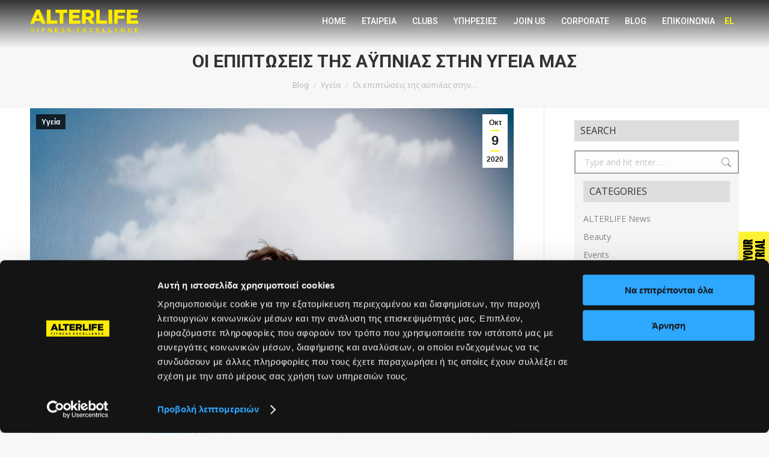

--- FILE ---
content_type: text/html; charset=UTF-8
request_url: https://alterlife.gr/ygeia/%CE%BF%CE%B9-%CE%B5%CF%80%CE%B9%CF%80%CF%84%CF%8E%CF%83%CE%B5%CE%B9%CF%82-%CF%84%CE%B7%CF%82-%CE%B1%CF%8B%CF%80%CE%BD%CE%AF%CE%B1%CF%82-%CF%83%CF%84%CE%B7%CE%BD-%CF%85%CE%B3%CE%B5%CE%AF%CE%B1-%CE%BC/
body_size: 43842
content:
<!DOCTYPE html>
<!--[if !(IE 6) | !(IE 7) | !(IE 8)  ]><!-->
<html lang="el" id="html" class="no-js">
<!--<![endif]-->
<head>
    
<!-- Google Tag Manager -->
<script>(function(w,d,s,l,i){w[l]=w[l]||[];w[l].push({'gtm.start':
new Date().getTime(),event:'gtm.js'});var f=d.getElementsByTagName(s)[0],
j=d.createElement(s),dl=l!='dataLayer'?'&l='+l:'';j.async=true;j.src=
'https://www.googletagmanager.com/gtm.js?id='+i+dl;f.parentNode.insertBefore(j,f)
;
})(window,document,'script','dataLayer','GTM-N9LVDHN');</script>
<!-- End Google Tag Manager -->

	<meta charset="UTF-8" />
		<meta name="viewport" content="width=device-width, initial-scale=1, maximum-scale=1, user-scalable=0">
	    <meta name="theme-color" content="#fff200"/>    <meta name="facebook-domain-verification" content="vy4wfzegyo4xl8qxbs13ghgcxu9sdi" />
	<link rel="profile" href="https://gmpg.org/xfn/11" />
	<link rel="pingback" href="https://alterlife.gr/xmlrpc.php" />
    <meta name='robots' content='index, follow, max-image-preview:large, max-snippet:-1, max-video-preview:-1' />
<link rel="alternate" hreflang="el" href="https://alterlife.gr/ygeia/%ce%bf%ce%b9-%ce%b5%cf%80%ce%b9%cf%80%cf%84%cf%8e%cf%83%ce%b5%ce%b9%cf%82-%cf%84%ce%b7%cf%82-%ce%b1%cf%8b%cf%80%ce%bd%ce%af%ce%b1%cf%82-%cf%83%cf%84%ce%b7%ce%bd-%cf%85%ce%b3%ce%b5%ce%af%ce%b1-%ce%bc/" />
<link rel="alternate" hreflang="x-default" href="https://alterlife.gr/ygeia/%ce%bf%ce%b9-%ce%b5%cf%80%ce%b9%cf%80%cf%84%cf%8e%cf%83%ce%b5%ce%b9%cf%82-%cf%84%ce%b7%cf%82-%ce%b1%cf%8b%cf%80%ce%bd%ce%af%ce%b1%cf%82-%cf%83%cf%84%ce%b7%ce%bd-%cf%85%ce%b3%ce%b5%ce%af%ce%b1-%ce%bc/" />

	<!-- This site is optimized with the Yoast SEO plugin v25.6 - https://yoast.com/wordpress/plugins/seo/ -->
	<title>Οι επιπτώσεις της αϋπνίας στην υγεία μας | ALTERLIFE</title>
	<link rel="canonical" href="https://alterlife.gr/ygeia/οι-επιπτώσεις-της-αϋπνίας-στην-υγεία-μ/" />
	<meta property="og:locale" content="el_GR" />
	<meta property="og:type" content="article" />
	<meta property="og:title" content="Οι επιπτώσεις της αϋπνίας στην υγεία μας | ALTERLIFE" />
	<meta property="og:description" content="Ο ύπνος καταλαμβάνει σημαντικό μέρος από την ζωή μας. Ο νυχτερινός ύπνος δεν πρέπει να είναι λιγότερος από 6 ώρες και περισσότερος από 9 ώρες. Η σημασία του ύπνου είναι αδιαμφισβήτητη, αφού ο σωστός ύπνος είναι απαραίτητη προϋπόθεση της καλής υγείας. Έχει διαπιστωθεί από πρόσφατες μελέτες ότι κατά τη διάρκεια του ύπνου υπάρχει μεγαλύτερη παραγωγή&hellip;" />
	<meta property="og:url" content="https://alterlife.gr/ygeia/οι-επιπτώσεις-της-αϋπνίας-στην-υγεία-μ/" />
	<meta property="og:site_name" content="ALTERLIFE" />
	<meta property="article:published_time" content="2020-10-09T08:44:53+00:00" />
	<meta property="og:image" content="https://alterlife.gr/wp-content/uploads/2020/10/shutterstock_1125574835_1473x1080.jpg" />
	<meta property="og:image:width" content="1473" />
	<meta property="og:image:height" content="1080" />
	<meta property="og:image:type" content="image/jpeg" />
	<meta name="author" content="Alterlife" />
	<meta name="twitter:card" content="summary_large_image" />
	<script type="application/ld+json" class="yoast-schema-graph">{"@context":"https://schema.org","@graph":[{"@type":"WebPage","@id":"https://alterlife.gr/ygeia/%ce%bf%ce%b9-%ce%b5%cf%80%ce%b9%cf%80%cf%84%cf%8e%cf%83%ce%b5%ce%b9%cf%82-%cf%84%ce%b7%cf%82-%ce%b1%cf%8b%cf%80%ce%bd%ce%af%ce%b1%cf%82-%cf%83%cf%84%ce%b7%ce%bd-%cf%85%ce%b3%ce%b5%ce%af%ce%b1-%ce%bc/","url":"https://alterlife.gr/ygeia/%ce%bf%ce%b9-%ce%b5%cf%80%ce%b9%cf%80%cf%84%cf%8e%cf%83%ce%b5%ce%b9%cf%82-%cf%84%ce%b7%cf%82-%ce%b1%cf%8b%cf%80%ce%bd%ce%af%ce%b1%cf%82-%cf%83%cf%84%ce%b7%ce%bd-%cf%85%ce%b3%ce%b5%ce%af%ce%b1-%ce%bc/","name":"Οι επιπτώσεις της αϋπνίας στην υγεία μας | ALTERLIFE","isPartOf":{"@id":"https://alterlife.gr/#website"},"primaryImageOfPage":{"@id":"https://alterlife.gr/ygeia/%ce%bf%ce%b9-%ce%b5%cf%80%ce%b9%cf%80%cf%84%cf%8e%cf%83%ce%b5%ce%b9%cf%82-%cf%84%ce%b7%cf%82-%ce%b1%cf%8b%cf%80%ce%bd%ce%af%ce%b1%cf%82-%cf%83%cf%84%ce%b7%ce%bd-%cf%85%ce%b3%ce%b5%ce%af%ce%b1-%ce%bc/#primaryimage"},"image":{"@id":"https://alterlife.gr/ygeia/%ce%bf%ce%b9-%ce%b5%cf%80%ce%b9%cf%80%cf%84%cf%8e%cf%83%ce%b5%ce%b9%cf%82-%cf%84%ce%b7%cf%82-%ce%b1%cf%8b%cf%80%ce%bd%ce%af%ce%b1%cf%82-%cf%83%cf%84%ce%b7%ce%bd-%cf%85%ce%b3%ce%b5%ce%af%ce%b1-%ce%bc/#primaryimage"},"thumbnailUrl":"https://alterlife.gr/wp-content/uploads/2020/10/shutterstock_1125574835_1473x1080.jpg","datePublished":"2020-10-09T08:44:53+00:00","author":{"@id":"https://alterlife.gr/#/schema/person/918291aacbcdf6d76583aa61fb4a3d34"},"breadcrumb":{"@id":"https://alterlife.gr/ygeia/%ce%bf%ce%b9-%ce%b5%cf%80%ce%b9%cf%80%cf%84%cf%8e%cf%83%ce%b5%ce%b9%cf%82-%cf%84%ce%b7%cf%82-%ce%b1%cf%8b%cf%80%ce%bd%ce%af%ce%b1%cf%82-%cf%83%cf%84%ce%b7%ce%bd-%cf%85%ce%b3%ce%b5%ce%af%ce%b1-%ce%bc/#breadcrumb"},"inLanguage":"el","potentialAction":[{"@type":"ReadAction","target":["https://alterlife.gr/ygeia/%ce%bf%ce%b9-%ce%b5%cf%80%ce%b9%cf%80%cf%84%cf%8e%cf%83%ce%b5%ce%b9%cf%82-%cf%84%ce%b7%cf%82-%ce%b1%cf%8b%cf%80%ce%bd%ce%af%ce%b1%cf%82-%cf%83%cf%84%ce%b7%ce%bd-%cf%85%ce%b3%ce%b5%ce%af%ce%b1-%ce%bc/"]}]},{"@type":"ImageObject","inLanguage":"el","@id":"https://alterlife.gr/ygeia/%ce%bf%ce%b9-%ce%b5%cf%80%ce%b9%cf%80%cf%84%cf%8e%cf%83%ce%b5%ce%b9%cf%82-%cf%84%ce%b7%cf%82-%ce%b1%cf%8b%cf%80%ce%bd%ce%af%ce%b1%cf%82-%cf%83%cf%84%ce%b7%ce%bd-%cf%85%ce%b3%ce%b5%ce%af%ce%b1-%ce%bc/#primaryimage","url":"https://alterlife.gr/wp-content/uploads/2020/10/shutterstock_1125574835_1473x1080.jpg","contentUrl":"https://alterlife.gr/wp-content/uploads/2020/10/shutterstock_1125574835_1473x1080.jpg","width":1473,"height":1080},{"@type":"BreadcrumbList","@id":"https://alterlife.gr/ygeia/%ce%bf%ce%b9-%ce%b5%cf%80%ce%b9%cf%80%cf%84%cf%8e%cf%83%ce%b5%ce%b9%cf%82-%cf%84%ce%b7%cf%82-%ce%b1%cf%8b%cf%80%ce%bd%ce%af%ce%b1%cf%82-%cf%83%cf%84%ce%b7%ce%bd-%cf%85%ce%b3%ce%b5%ce%af%ce%b1-%ce%bc/#breadcrumb","itemListElement":[{"@type":"ListItem","position":1,"name":"Home","item":"https://alterlife.gr/"},{"@type":"ListItem","position":2,"name":"Οι επιπτώσεις της αϋπνίας στην υγεία μας"}]},{"@type":"WebSite","@id":"https://alterlife.gr/#website","url":"https://alterlife.gr/","name":"ALTERLIFE","description":"","potentialAction":[{"@type":"SearchAction","target":{"@type":"EntryPoint","urlTemplate":"https://alterlife.gr/?s={search_term_string}"},"query-input":{"@type":"PropertyValueSpecification","valueRequired":true,"valueName":"search_term_string"}}],"inLanguage":"el"},{"@type":"Person","@id":"https://alterlife.gr/#/schema/person/918291aacbcdf6d76583aa61fb4a3d34","name":"Alterlife","image":{"@type":"ImageObject","inLanguage":"el","@id":"https://alterlife.gr/#/schema/person/image/","url":"https://secure.gravatar.com/avatar/a5a3ef5aba846aa6cfbc4c246475e65f?s=96&d=mm&r=g","contentUrl":"https://secure.gravatar.com/avatar/a5a3ef5aba846aa6cfbc4c246475e65f?s=96&d=mm&r=g","caption":"Alterlife"}}]}</script>
	<!-- / Yoast SEO plugin. -->


<script type='application/javascript' id='pys-version-script'>console.log('PixelYourSite PRO version 12.2.7.1');</script>
<link rel='dns-prefetch' href='//maps.google.com' />
<link rel='dns-prefetch' href='//fonts.googleapis.com' />
<link rel="alternate" type="application/rss+xml" title="Ροή RSS &raquo; ALTERLIFE" href="https://alterlife.gr/feed/" />
<script>
window._wpemojiSettings = {"baseUrl":"https:\/\/s.w.org\/images\/core\/emoji\/15.0.3\/72x72\/","ext":".png","svgUrl":"https:\/\/s.w.org\/images\/core\/emoji\/15.0.3\/svg\/","svgExt":".svg","source":{"concatemoji":"https:\/\/alterlife.gr\/wp-includes\/js\/wp-emoji-release.min.js?ver=45c35c46e123fc23e84c6f0dee73b626"}};
/*! This file is auto-generated */
!function(i,n){var o,s,e;function c(e){try{var t={supportTests:e,timestamp:(new Date).valueOf()};sessionStorage.setItem(o,JSON.stringify(t))}catch(e){}}function p(e,t,n){e.clearRect(0,0,e.canvas.width,e.canvas.height),e.fillText(t,0,0);var t=new Uint32Array(e.getImageData(0,0,e.canvas.width,e.canvas.height).data),r=(e.clearRect(0,0,e.canvas.width,e.canvas.height),e.fillText(n,0,0),new Uint32Array(e.getImageData(0,0,e.canvas.width,e.canvas.height).data));return t.every(function(e,t){return e===r[t]})}function u(e,t,n){switch(t){case"flag":return n(e,"\ud83c\udff3\ufe0f\u200d\u26a7\ufe0f","\ud83c\udff3\ufe0f\u200b\u26a7\ufe0f")?!1:!n(e,"\ud83c\uddfa\ud83c\uddf3","\ud83c\uddfa\u200b\ud83c\uddf3")&&!n(e,"\ud83c\udff4\udb40\udc67\udb40\udc62\udb40\udc65\udb40\udc6e\udb40\udc67\udb40\udc7f","\ud83c\udff4\u200b\udb40\udc67\u200b\udb40\udc62\u200b\udb40\udc65\u200b\udb40\udc6e\u200b\udb40\udc67\u200b\udb40\udc7f");case"emoji":return!n(e,"\ud83d\udc26\u200d\u2b1b","\ud83d\udc26\u200b\u2b1b")}return!1}function f(e,t,n){var r="undefined"!=typeof WorkerGlobalScope&&self instanceof WorkerGlobalScope?new OffscreenCanvas(300,150):i.createElement("canvas"),a=r.getContext("2d",{willReadFrequently:!0}),o=(a.textBaseline="top",a.font="600 32px Arial",{});return e.forEach(function(e){o[e]=t(a,e,n)}),o}function t(e){var t=i.createElement("script");t.src=e,t.defer=!0,i.head.appendChild(t)}"undefined"!=typeof Promise&&(o="wpEmojiSettingsSupports",s=["flag","emoji"],n.supports={everything:!0,everythingExceptFlag:!0},e=new Promise(function(e){i.addEventListener("DOMContentLoaded",e,{once:!0})}),new Promise(function(t){var n=function(){try{var e=JSON.parse(sessionStorage.getItem(o));if("object"==typeof e&&"number"==typeof e.timestamp&&(new Date).valueOf()<e.timestamp+604800&&"object"==typeof e.supportTests)return e.supportTests}catch(e){}return null}();if(!n){if("undefined"!=typeof Worker&&"undefined"!=typeof OffscreenCanvas&&"undefined"!=typeof URL&&URL.createObjectURL&&"undefined"!=typeof Blob)try{var e="postMessage("+f.toString()+"("+[JSON.stringify(s),u.toString(),p.toString()].join(",")+"));",r=new Blob([e],{type:"text/javascript"}),a=new Worker(URL.createObjectURL(r),{name:"wpTestEmojiSupports"});return void(a.onmessage=function(e){c(n=e.data),a.terminate(),t(n)})}catch(e){}c(n=f(s,u,p))}t(n)}).then(function(e){for(var t in e)n.supports[t]=e[t],n.supports.everything=n.supports.everything&&n.supports[t],"flag"!==t&&(n.supports.everythingExceptFlag=n.supports.everythingExceptFlag&&n.supports[t]);n.supports.everythingExceptFlag=n.supports.everythingExceptFlag&&!n.supports.flag,n.DOMReady=!1,n.readyCallback=function(){n.DOMReady=!0}}).then(function(){return e}).then(function(){var e;n.supports.everything||(n.readyCallback(),(e=n.source||{}).concatemoji?t(e.concatemoji):e.wpemoji&&e.twemoji&&(t(e.twemoji),t(e.wpemoji)))}))}((window,document),window._wpemojiSettings);
</script>

<style id='wp-emoji-styles-inline-css'>

	img.wp-smiley, img.emoji {
		display: inline !important;
		border: none !important;
		box-shadow: none !important;
		height: 1em !important;
		width: 1em !important;
		margin: 0 0.07em !important;
		vertical-align: -0.1em !important;
		background: none !important;
		padding: 0 !important;
	}
</style>
<link rel='stylesheet' id='awb-css' href='https://alterlife.gr/wp-content/plugins/advanced-backgrounds/assets/awb/awb.min.css?ver=1.12.7' media='all' />
<link rel='stylesheet' id='wpgmp-frontend-css' href='https://alterlife.gr/wp-content/plugins/wp-google-map-gold/assets/css/frontend.min.css?ver=5.8.1' media='all' />
<link rel='stylesheet' id='cms-navigation-style-base-css' href='https://alterlife.gr/wp-content/plugins/wpml-cms-nav/res/css/cms-navigation-base.css?ver=1.5.6' media='screen' />
<link rel='stylesheet' id='cms-navigation-style-css' href='https://alterlife.gr/wp-content/plugins/wpml-cms-nav/res/css/cms-navigation.css?ver=1.5.6' media='screen' />
<link rel='stylesheet' id='the7-font-css' href='https://alterlife.gr/wp-content/themes/dt-the7/fonts/icomoon-the7-font/icomoon-the7-font.min.css?ver=12.10.0.1' media='all' />
<link rel='stylesheet' id='the7-awesome-fonts-css' href='https://alterlife.gr/wp-content/themes/dt-the7/fonts/FontAwesome/css/all.min.css?ver=12.10.0.1' media='all' />
<link rel='stylesheet' id='the7-awesome-fonts-back-css' href='https://alterlife.gr/wp-content/themes/dt-the7/fonts/FontAwesome/back-compat.min.css?ver=12.10.0.1' media='all' />
<link rel='stylesheet' id='the7-Defaults-css' href='https://alterlife.gr/wp-content/uploads/smile_fonts/Defaults/Defaults.css?ver=45c35c46e123fc23e84c6f0dee73b626' media='all' />
<link rel='stylesheet' id='newsletter-css' href='https://alterlife.gr/wp-content/plugins/newsletter/style.css?ver=9.0.7' media='all' />
<link rel='stylesheet' id='arve-css' href='https://alterlife.gr/wp-content/plugins/advanced-responsive-video-embedder/build/main.css?ver=1761284919' media='all' />
<link rel='stylesheet' id='dt-web-fonts-css' href='https://fonts.googleapis.com/css?family=Roboto:400,500,600,700%7CRoboto+Condensed:400,600,700%7CDidact+Gothic:400,600,700' media='all' />
<link rel='stylesheet' id='dt-main-css' href='https://alterlife.gr/wp-content/themes/dt-the7/css/main.min.css?ver=12.10.0.1' media='all' />
<style id='dt-main-inline-css'>
body #load {
  display: block;
  height: 100%;
  overflow: hidden;
  position: fixed;
  width: 100%;
  z-index: 9901;
  opacity: 1;
  visibility: visible;
  transition: all .35s ease-out;
}
.load-wrap {
  width: 100%;
  height: 100%;
  background-position: center center;
  background-repeat: no-repeat;
  text-align: center;
  display: -ms-flexbox;
  display: -ms-flex;
  display: flex;
  -ms-align-items: center;
  -ms-flex-align: center;
  align-items: center;
  -ms-flex-flow: column wrap;
  flex-flow: column wrap;
  -ms-flex-pack: center;
  -ms-justify-content: center;
  justify-content: center;
}
.load-wrap > svg {
  position: absolute;
  top: 50%;
  left: 50%;
  transform: translate(-50%,-50%);
}
#load {
  background: var(--the7-elementor-beautiful-loading-bg,#231f20);
  --the7-beautiful-spinner-color2: var(--the7-beautiful-spinner-color,#fff200);
}

</style>
<link rel='stylesheet' id='the7-custom-scrollbar-css' href='https://alterlife.gr/wp-content/themes/dt-the7/lib/custom-scrollbar/custom-scrollbar.min.css?ver=12.10.0.1' media='all' />
<link rel='stylesheet' id='the7-wpbakery-css' href='https://alterlife.gr/wp-content/themes/dt-the7/css/wpbakery.min.css?ver=12.10.0.1' media='all' />
<link rel='stylesheet' id='the7-core-css' href='https://alterlife.gr/wp-content/plugins/dt-the7-core/assets/css/post-type.min.css?ver=2.7.12' media='all' />
<link rel='stylesheet' id='the7-css-vars-css' href='https://alterlife.gr/wp-content/uploads/the7-css/css-vars.css?ver=d53f9cf88e88' media='all' />
<link rel='stylesheet' id='dt-custom-css' href='https://alterlife.gr/wp-content/uploads/the7-css/custom.css?ver=d53f9cf88e88' media='all' />
<link rel='stylesheet' id='dt-media-css' href='https://alterlife.gr/wp-content/uploads/the7-css/media.css?ver=d53f9cf88e88' media='all' />
<link rel='stylesheet' id='the7-mega-menu-css' href='https://alterlife.gr/wp-content/uploads/the7-css/mega-menu.css?ver=d53f9cf88e88' media='all' />
<link rel='stylesheet' id='the7-elements-albums-portfolio-css' href='https://alterlife.gr/wp-content/uploads/the7-css/the7-elements-albums-portfolio.css?ver=d53f9cf88e88' media='all' />
<link rel='stylesheet' id='wpml.less-css' href='https://alterlife.gr/wp-content/uploads/the7-css/compatibility/wpml.css?ver=d53f9cf88e88' media='all' />
<link rel='stylesheet' id='the7-elements-css' href='https://alterlife.gr/wp-content/uploads/the7-css/post-type-dynamic.css?ver=d53f9cf88e88' media='all' />
<link rel='stylesheet' id='style-css' href='https://alterlife.gr/wp-content/themes/dt-the7-child/style.css?ver=12.10.0.1' media='all' />
<script src="https://alterlife.gr/wp-includes/js/jquery/jquery.min.js?ver=3.7.1" id="jquery-core-js"></script>
<script src="https://alterlife.gr/wp-includes/js/jquery/jquery-migrate.min.js?ver=3.4.1" id="jquery-migrate-js"></script>
<script id="wpml-cookie-js-extra">
var wpml_cookies = {"wp-wpml_current_language":{"value":"el","expires":1,"path":"\/"}};
var wpml_cookies = {"wp-wpml_current_language":{"value":"el","expires":1,"path":"\/"}};
</script>
<script src="https://alterlife.gr/wp-content/plugins/sitepress-multilingual-cms/res/js/cookies/language-cookie.js?ver=484900" id="wpml-cookie-js" defer data-wp-strategy="defer"></script>
<script id="jquery-remove-uppercase-accents-js-extra">
var rua = {"accents":[{"original":"\u0386\u0399","convert":"\u0391\u03aa"},{"original":"\u0386\u03a5","convert":"\u0391\u03ab"},{"original":"\u0388\u0399","convert":"\u0395\u03aa"},{"original":"\u038c\u0399","convert":"\u039f\u03aa"},{"original":"\u0388\u03a5","convert":"\u0395\u03ab"},{"original":"\u038c\u03a5","convert":"\u039f\u03ab"},{"original":"\u03ac\u03b9","convert":"\u03b1\u03ca"},{"original":"\u03ad\u03b9","convert":"\u03b5\u03ca"},{"original":"\u0386\u03c5","convert":"\u03b1\u03cb"},{"original":"\u03ac\u03c5","convert":"\u03b1\u03cb"},{"original":"\u03cc\u03b9","convert":"\u03bf\u03ca"},{"original":"\u0388\u03c5","convert":"\u03b5\u03cb"},{"original":"\u03ad\u03c5","convert":"\u03b5\u03cb"},{"original":"\u03cc\u03c5","convert":"\u03bf\u03cb"},{"original":"\u038c\u03c5","convert":"\u03bf\u03cb"},{"original":"\u0386","convert":"\u0391"},{"original":"\u03ac","convert":"\u03b1"},{"original":"\u0388","convert":"\u0395"},{"original":"\u03ad","convert":"\u03b5"},{"original":"\u0389","convert":"\u0397"},{"original":"\u03ae","convert":"\u03b7"},{"original":"\u038a","convert":"\u0399"},{"original":"\u03aa","convert":"\u0399"},{"original":"\u03af","convert":"\u03b9"},{"original":"\u0390","convert":"\u03ca"},{"original":"\u038c","convert":"\u039f"},{"original":"\u03cc","convert":"\u03bf"},{"original":"\u038e","convert":"\u03a5"},{"original":"\u03cd","convert":"\u03c5"},{"original":"\u03b0","convert":"\u03cb"},{"original":"\u038f","convert":"\u03a9"},{"original":"\u03ce","convert":"\u03c9"}],"selectors":"","selAction":""};
</script>
<script src="https://alterlife.gr/wp-content/plugins/remove-uppercase-accents/js/jquery.remove-uppercase-accents.js?ver=45c35c46e123fc23e84c6f0dee73b626" id="jquery-remove-uppercase-accents-js"></script>
<script src="https://alterlife.gr/wp-content/plugins/pixelyoursite-pro/dist/scripts/js.cookie-2.1.3.min.js?ver=2.1.3" id="js-cookie-pys-js"></script>
<script src="https://alterlife.gr/wp-content/plugins/pixelyoursite-pro/dist/scripts/jquery.bind-first-0.2.3.min.js" id="jquery-bind-first-js"></script>
<script src="https://alterlife.gr/wp-content/plugins/pixelyoursite-pro/dist/scripts/sha256.js?ver=0.11.0" id="js-sha256-js"></script>
<script src="https://alterlife.gr/wp-content/plugins/pixelyoursite-pro/dist/scripts/tld.min.js?ver=2.3.1" id="js-tld-js"></script>
<script id="pys-js-extra">
var pysOptions = {"staticEvents":{"facebook":{"custom_event":[{"delay":"","type":"static","custom_event_post_id":13615,"name":"ViewContent","pixelIds":["144804700911217"],"eventID":"c760ea8c-a038-4da5-9696-f1a7bce63704","params":{"page_title":"\u039f\u03b9 \u03b5\u03c0\u03b9\u03c0\u03c4\u03ce\u03c3\u03b5\u03b9\u03c2 \u03c4\u03b7\u03c2 \u03b1\u03cb\u03c0\u03bd\u03af\u03b1\u03c2 \u03c3\u03c4\u03b7\u03bd \u03c5\u03b3\u03b5\u03af\u03b1 \u03bc\u03b1\u03c2","post_type":"post","post_id":10353,"plugin":"PixelYourSite","event_url":"alterlife.gr\/ygeia\/%CE%BF%CE%B9-%CE%B5%CF%80%CE%B9%CF%80%CF%84%CF%8E%CF%83%CE%B5%CE%B9%CF%82-%CF%84%CE%B7%CF%82-%CE%B1%CF%8B%CF%80%CE%BD%CE%AF%CE%B1%CF%82-%CF%83%CF%84%CE%B7%CE%BD-%CF%85%CE%B3%CE%B5%CE%AF%CE%B1-%CE%BC\/","user_role":"guest"},"e_id":"custom_event","ids":[],"hasTimeWindow":false,"timeWindow":0,"woo_order":"","edd_order":""}],"init_event":[{"delay":0,"type":"static","ajaxFire":false,"name":"PageView","pixelIds":["144804700911217"],"eventID":"a036caef-e6f6-4bd7-90be-4c647c8c17ca","params":{"post_category":"\u03a5\u03b3\u03b5\u03af\u03b1","page_title":"\u039f\u03b9 \u03b5\u03c0\u03b9\u03c0\u03c4\u03ce\u03c3\u03b5\u03b9\u03c2 \u03c4\u03b7\u03c2 \u03b1\u03cb\u03c0\u03bd\u03af\u03b1\u03c2 \u03c3\u03c4\u03b7\u03bd \u03c5\u03b3\u03b5\u03af\u03b1 \u03bc\u03b1\u03c2","post_type":"post","post_id":10353,"plugin":"PixelYourSite","event_url":"alterlife.gr\/ygeia\/%CE%BF%CE%B9-%CE%B5%CF%80%CE%B9%CF%80%CF%84%CF%8E%CF%83%CE%B5%CE%B9%CF%82-%CF%84%CE%B7%CF%82-%CE%B1%CF%8B%CF%80%CE%BD%CE%AF%CE%B1%CF%82-%CF%83%CF%84%CE%B7%CE%BD-%CF%85%CE%B3%CE%B5%CE%AF%CE%B1-%CE%BC\/","user_role":"guest"},"e_id":"init_event","ids":[],"hasTimeWindow":false,"timeWindow":0,"woo_order":"","edd_order":""}]}},"dynamicEvents":{"automatic_event_internal_link":{"facebook":{"delay":0,"type":"dyn","name":"InternalClick","pixelIds":["144804700911217"],"eventID":"9c2a88ea-59ab-4519-a943-4f709b45680f","params":{"page_title":"\u039f\u03b9 \u03b5\u03c0\u03b9\u03c0\u03c4\u03ce\u03c3\u03b5\u03b9\u03c2 \u03c4\u03b7\u03c2 \u03b1\u03cb\u03c0\u03bd\u03af\u03b1\u03c2 \u03c3\u03c4\u03b7\u03bd \u03c5\u03b3\u03b5\u03af\u03b1 \u03bc\u03b1\u03c2","post_type":"post","post_id":10353,"plugin":"PixelYourSite","event_url":"alterlife.gr\/ygeia\/%CE%BF%CE%B9-%CE%B5%CF%80%CE%B9%CF%80%CF%84%CF%8E%CF%83%CE%B5%CE%B9%CF%82-%CF%84%CE%B7%CF%82-%CE%B1%CF%8B%CF%80%CE%BD%CE%AF%CE%B1%CF%82-%CF%83%CF%84%CE%B7%CE%BD-%CF%85%CE%B3%CE%B5%CE%AF%CE%B1-%CE%BC\/","user_role":"guest"},"e_id":"automatic_event_internal_link","ids":[],"hasTimeWindow":false,"timeWindow":0,"woo_order":"","edd_order":""}},"automatic_event_outbound_link":{"facebook":{"delay":0,"type":"dyn","name":"OutboundClick","pixelIds":["144804700911217"],"eventID":"2ad51c2c-ce07-47cd-9ca8-27d3436f0032","params":{"page_title":"\u039f\u03b9 \u03b5\u03c0\u03b9\u03c0\u03c4\u03ce\u03c3\u03b5\u03b9\u03c2 \u03c4\u03b7\u03c2 \u03b1\u03cb\u03c0\u03bd\u03af\u03b1\u03c2 \u03c3\u03c4\u03b7\u03bd \u03c5\u03b3\u03b5\u03af\u03b1 \u03bc\u03b1\u03c2","post_type":"post","post_id":10353,"plugin":"PixelYourSite","event_url":"alterlife.gr\/ygeia\/%CE%BF%CE%B9-%CE%B5%CF%80%CE%B9%CF%80%CF%84%CF%8E%CF%83%CE%B5%CE%B9%CF%82-%CF%84%CE%B7%CF%82-%CE%B1%CF%8B%CF%80%CE%BD%CE%AF%CE%B1%CF%82-%CF%83%CF%84%CE%B7%CE%BD-%CF%85%CE%B3%CE%B5%CE%AF%CE%B1-%CE%BC\/","user_role":"guest"},"e_id":"automatic_event_outbound_link","ids":[],"hasTimeWindow":false,"timeWindow":0,"woo_order":"","edd_order":""}},"automatic_event_video":{"facebook":{"delay":0,"type":"dyn","name":"WatchVideo","pixelIds":["144804700911217"],"eventID":"6ecb50f7-06d2-49a7-817b-956ac7f3110a","params":{"page_title":"\u039f\u03b9 \u03b5\u03c0\u03b9\u03c0\u03c4\u03ce\u03c3\u03b5\u03b9\u03c2 \u03c4\u03b7\u03c2 \u03b1\u03cb\u03c0\u03bd\u03af\u03b1\u03c2 \u03c3\u03c4\u03b7\u03bd \u03c5\u03b3\u03b5\u03af\u03b1 \u03bc\u03b1\u03c2","post_type":"post","post_id":10353,"plugin":"PixelYourSite","event_url":"alterlife.gr\/ygeia\/%CE%BF%CE%B9-%CE%B5%CF%80%CE%B9%CF%80%CF%84%CF%8E%CF%83%CE%B5%CE%B9%CF%82-%CF%84%CE%B7%CF%82-%CE%B1%CF%8B%CF%80%CE%BD%CE%AF%CE%B1%CF%82-%CF%83%CF%84%CE%B7%CE%BD-%CF%85%CE%B3%CE%B5%CE%AF%CE%B1-%CE%BC\/","user_role":"guest"},"e_id":"automatic_event_video","ids":[],"hasTimeWindow":false,"timeWindow":0,"woo_order":"","edd_order":""}},"automatic_event_tel_link":{"facebook":{"delay":0,"type":"dyn","name":"TelClick","pixelIds":["144804700911217"],"eventID":"0b54a815-ed5e-47bc-98ab-6598e46e37e5","params":{"page_title":"\u039f\u03b9 \u03b5\u03c0\u03b9\u03c0\u03c4\u03ce\u03c3\u03b5\u03b9\u03c2 \u03c4\u03b7\u03c2 \u03b1\u03cb\u03c0\u03bd\u03af\u03b1\u03c2 \u03c3\u03c4\u03b7\u03bd \u03c5\u03b3\u03b5\u03af\u03b1 \u03bc\u03b1\u03c2","post_type":"post","post_id":10353,"plugin":"PixelYourSite","event_url":"alterlife.gr\/ygeia\/%CE%BF%CE%B9-%CE%B5%CF%80%CE%B9%CF%80%CF%84%CF%8E%CF%83%CE%B5%CE%B9%CF%82-%CF%84%CE%B7%CF%82-%CE%B1%CF%8B%CF%80%CE%BD%CE%AF%CE%B1%CF%82-%CF%83%CF%84%CE%B7%CE%BD-%CF%85%CE%B3%CE%B5%CE%AF%CE%B1-%CE%BC\/","user_role":"guest"},"e_id":"automatic_event_tel_link","ids":[],"hasTimeWindow":false,"timeWindow":0,"woo_order":"","edd_order":""}},"automatic_event_email_link":{"facebook":{"delay":0,"type":"dyn","name":"EmailClick","pixelIds":["144804700911217"],"eventID":"46e9e767-8607-483c-b060-91c2d8c2fd32","params":{"page_title":"\u039f\u03b9 \u03b5\u03c0\u03b9\u03c0\u03c4\u03ce\u03c3\u03b5\u03b9\u03c2 \u03c4\u03b7\u03c2 \u03b1\u03cb\u03c0\u03bd\u03af\u03b1\u03c2 \u03c3\u03c4\u03b7\u03bd \u03c5\u03b3\u03b5\u03af\u03b1 \u03bc\u03b1\u03c2","post_type":"post","post_id":10353,"plugin":"PixelYourSite","event_url":"alterlife.gr\/ygeia\/%CE%BF%CE%B9-%CE%B5%CF%80%CE%B9%CF%80%CF%84%CF%8E%CF%83%CE%B5%CE%B9%CF%82-%CF%84%CE%B7%CF%82-%CE%B1%CF%8B%CF%80%CE%BD%CE%AF%CE%B1%CF%82-%CF%83%CF%84%CE%B7%CE%BD-%CF%85%CE%B3%CE%B5%CE%AF%CE%B1-%CE%BC\/","user_role":"guest"},"e_id":"automatic_event_email_link","ids":[],"hasTimeWindow":false,"timeWindow":0,"woo_order":"","edd_order":""}},"automatic_event_form":{"facebook":{"delay":0,"type":"dyn","name":"Form","pixelIds":["144804700911217"],"eventID":"67f27dcc-719c-468f-ad8e-c59e062bff10","params":{"page_title":"\u039f\u03b9 \u03b5\u03c0\u03b9\u03c0\u03c4\u03ce\u03c3\u03b5\u03b9\u03c2 \u03c4\u03b7\u03c2 \u03b1\u03cb\u03c0\u03bd\u03af\u03b1\u03c2 \u03c3\u03c4\u03b7\u03bd \u03c5\u03b3\u03b5\u03af\u03b1 \u03bc\u03b1\u03c2","post_type":"post","post_id":10353,"plugin":"PixelYourSite","event_url":"alterlife.gr\/ygeia\/%CE%BF%CE%B9-%CE%B5%CF%80%CE%B9%CF%80%CF%84%CF%8E%CF%83%CE%B5%CE%B9%CF%82-%CF%84%CE%B7%CF%82-%CE%B1%CF%8B%CF%80%CE%BD%CE%AF%CE%B1%CF%82-%CF%83%CF%84%CE%B7%CE%BD-%CF%85%CE%B3%CE%B5%CE%AF%CE%B1-%CE%BC\/","user_role":"guest"},"e_id":"automatic_event_form","ids":[],"hasTimeWindow":false,"timeWindow":0,"woo_order":"","edd_order":""}},"automatic_event_download":{"facebook":{"delay":0,"type":"dyn","name":"Download","extensions":["","doc","exe","js","pdf","ppt","tgz","zip","xls"],"pixelIds":["144804700911217"],"eventID":"257a1a00-d092-4f14-ad7a-6852a40fd2bc","params":{"page_title":"\u039f\u03b9 \u03b5\u03c0\u03b9\u03c0\u03c4\u03ce\u03c3\u03b5\u03b9\u03c2 \u03c4\u03b7\u03c2 \u03b1\u03cb\u03c0\u03bd\u03af\u03b1\u03c2 \u03c3\u03c4\u03b7\u03bd \u03c5\u03b3\u03b5\u03af\u03b1 \u03bc\u03b1\u03c2","post_type":"post","post_id":10353,"plugin":"PixelYourSite","event_url":"alterlife.gr\/ygeia\/%CE%BF%CE%B9-%CE%B5%CF%80%CE%B9%CF%80%CF%84%CF%8E%CF%83%CE%B5%CE%B9%CF%82-%CF%84%CE%B7%CF%82-%CE%B1%CF%8B%CF%80%CE%BD%CE%AF%CE%B1%CF%82-%CF%83%CF%84%CE%B7%CE%BD-%CF%85%CE%B3%CE%B5%CE%AF%CE%B1-%CE%BC\/","user_role":"guest"},"e_id":"automatic_event_download","ids":[],"hasTimeWindow":false,"timeWindow":0,"woo_order":"","edd_order":""}},"automatic_event_comment":{"facebook":{"delay":0,"type":"dyn","name":"Comment","pixelIds":["144804700911217"],"eventID":"c482a45c-f942-4068-952f-3eb3ab814c79","params":{"page_title":"\u039f\u03b9 \u03b5\u03c0\u03b9\u03c0\u03c4\u03ce\u03c3\u03b5\u03b9\u03c2 \u03c4\u03b7\u03c2 \u03b1\u03cb\u03c0\u03bd\u03af\u03b1\u03c2 \u03c3\u03c4\u03b7\u03bd \u03c5\u03b3\u03b5\u03af\u03b1 \u03bc\u03b1\u03c2","post_type":"post","post_id":10353,"plugin":"PixelYourSite","event_url":"alterlife.gr\/ygeia\/%CE%BF%CE%B9-%CE%B5%CF%80%CE%B9%CF%80%CF%84%CF%8E%CF%83%CE%B5%CE%B9%CF%82-%CF%84%CE%B7%CF%82-%CE%B1%CF%8B%CF%80%CE%BD%CE%AF%CE%B1%CF%82-%CF%83%CF%84%CE%B7%CE%BD-%CF%85%CE%B3%CE%B5%CE%AF%CE%B1-%CE%BC\/","user_role":"guest"},"e_id":"automatic_event_comment","ids":[],"hasTimeWindow":false,"timeWindow":0,"woo_order":"","edd_order":""}},"automatic_event_adsense":{"facebook":{"delay":0,"type":"dyn","name":"AdSense","pixelIds":["144804700911217"],"eventID":"2ef1df09-e8ca-45b7-84c4-6eae194070e7","params":{"page_title":"\u039f\u03b9 \u03b5\u03c0\u03b9\u03c0\u03c4\u03ce\u03c3\u03b5\u03b9\u03c2 \u03c4\u03b7\u03c2 \u03b1\u03cb\u03c0\u03bd\u03af\u03b1\u03c2 \u03c3\u03c4\u03b7\u03bd \u03c5\u03b3\u03b5\u03af\u03b1 \u03bc\u03b1\u03c2","post_type":"post","post_id":10353,"plugin":"PixelYourSite","event_url":"alterlife.gr\/ygeia\/%CE%BF%CE%B9-%CE%B5%CF%80%CE%B9%CF%80%CF%84%CF%8E%CF%83%CE%B5%CE%B9%CF%82-%CF%84%CE%B7%CF%82-%CE%B1%CF%8B%CF%80%CE%BD%CE%AF%CE%B1%CF%82-%CF%83%CF%84%CE%B7%CE%BD-%CF%85%CE%B3%CE%B5%CE%AF%CE%B1-%CE%BC\/","user_role":"guest"},"e_id":"automatic_event_adsense","ids":[],"hasTimeWindow":false,"timeWindow":0,"woo_order":"","edd_order":""}}},"triggerEvents":{"26892":{"facebook":{"delay":0,"type":"trigger","custom_event_post_id":26892,"name":"custom_event_start_hr_form","pixelIds":["144804700911217"],"eventID":"d81f8f31-cd0d-4df8-94f4-e5732e63f5f3","params":{"page_title":"\u039f\u03b9 \u03b5\u03c0\u03b9\u03c0\u03c4\u03ce\u03c3\u03b5\u03b9\u03c2 \u03c4\u03b7\u03c2 \u03b1\u03cb\u03c0\u03bd\u03af\u03b1\u03c2 \u03c3\u03c4\u03b7\u03bd \u03c5\u03b3\u03b5\u03af\u03b1 \u03bc\u03b1\u03c2","post_type":"post","post_id":10353,"plugin":"PixelYourSite","event_url":"alterlife.gr\/ygeia\/%CE%BF%CE%B9-%CE%B5%CF%80%CE%B9%CF%80%CF%84%CF%8E%CF%83%CE%B5%CE%B9%CF%82-%CF%84%CE%B7%CF%82-%CE%B1%CF%8B%CF%80%CE%BD%CE%AF%CE%B1%CF%82-%CF%83%CF%84%CE%B7%CE%BD-%CF%85%CE%B3%CE%B5%CE%AF%CE%B1-%CE%BC\/","user_role":"guest"},"e_id":"custom_event","ids":[],"hasTimeWindow":false,"timeWindow":0,"woo_order":"","edd_order":""}},"13614":{"facebook":{"delay":"","type":"trigger","custom_event_post_id":13614,"name":"ClubInterest","pixelIds":["144804700911217"],"eventID":"d81f8f31-cd0d-4df8-94f4-e5732e63f5f3","params":{"page_title":"\u039f\u03b9 \u03b5\u03c0\u03b9\u03c0\u03c4\u03ce\u03c3\u03b5\u03b9\u03c2 \u03c4\u03b7\u03c2 \u03b1\u03cb\u03c0\u03bd\u03af\u03b1\u03c2 \u03c3\u03c4\u03b7\u03bd \u03c5\u03b3\u03b5\u03af\u03b1 \u03bc\u03b1\u03c2","post_type":"post","post_id":10353,"plugin":"PixelYourSite","event_url":"alterlife.gr\/ygeia\/%CE%BF%CE%B9-%CE%B5%CF%80%CE%B9%CF%80%CF%84%CF%8E%CF%83%CE%B5%CE%B9%CF%82-%CF%84%CE%B7%CF%82-%CE%B1%CF%8B%CF%80%CE%BD%CE%AF%CE%B1%CF%82-%CF%83%CF%84%CE%B7%CE%BD-%CF%85%CE%B3%CE%B5%CE%AF%CE%B1-%CE%BC\/","user_role":"guest"},"e_id":"custom_event","ids":[],"hasTimeWindow":false,"timeWindow":0,"woo_order":"","edd_order":""}},"13613":{"facebook":{"delay":"","type":"trigger","custom_event_post_id":13613,"name":"MindTheFood","pixelIds":["144804700911217"],"eventID":"d81f8f31-cd0d-4df8-94f4-e5732e63f5f3","params":{"page_title":"\u039f\u03b9 \u03b5\u03c0\u03b9\u03c0\u03c4\u03ce\u03c3\u03b5\u03b9\u03c2 \u03c4\u03b7\u03c2 \u03b1\u03cb\u03c0\u03bd\u03af\u03b1\u03c2 \u03c3\u03c4\u03b7\u03bd \u03c5\u03b3\u03b5\u03af\u03b1 \u03bc\u03b1\u03c2","post_type":"post","post_id":10353,"plugin":"PixelYourSite","event_url":"alterlife.gr\/ygeia\/%CE%BF%CE%B9-%CE%B5%CF%80%CE%B9%CF%80%CF%84%CF%8E%CF%83%CE%B5%CE%B9%CF%82-%CF%84%CE%B7%CF%82-%CE%B1%CF%8B%CF%80%CE%BD%CE%AF%CE%B1%CF%82-%CF%83%CF%84%CE%B7%CE%BD-%CF%85%CE%B3%CE%B5%CE%AF%CE%B1-%CE%BC\/","user_role":"guest"},"e_id":"custom_event","ids":[],"hasTimeWindow":false,"timeWindow":0,"woo_order":"","edd_order":""}},"13612":{"facebook":{"delay":"","type":"trigger","custom_event_post_id":13612,"name":"ReleaseYourEnergy","pixelIds":["144804700911217"],"eventID":"d81f8f31-cd0d-4df8-94f4-e5732e63f5f3","params":{"page_title":"\u039f\u03b9 \u03b5\u03c0\u03b9\u03c0\u03c4\u03ce\u03c3\u03b5\u03b9\u03c2 \u03c4\u03b7\u03c2 \u03b1\u03cb\u03c0\u03bd\u03af\u03b1\u03c2 \u03c3\u03c4\u03b7\u03bd \u03c5\u03b3\u03b5\u03af\u03b1 \u03bc\u03b1\u03c2","post_type":"post","post_id":10353,"plugin":"PixelYourSite","event_url":"alterlife.gr\/ygeia\/%CE%BF%CE%B9-%CE%B5%CF%80%CE%B9%CF%80%CF%84%CF%8E%CF%83%CE%B5%CE%B9%CF%82-%CF%84%CE%B7%CF%82-%CE%B1%CF%8B%CF%80%CE%BD%CE%AF%CE%B1%CF%82-%CF%83%CF%84%CE%B7%CE%BD-%CF%85%CE%B3%CE%B5%CE%AF%CE%B1-%CE%BC\/","user_role":"guest"},"e_id":"custom_event","ids":[],"hasTimeWindow":false,"timeWindow":0,"woo_order":"","edd_order":""}},"13611":{"facebook":{"delay":"","type":"trigger","custom_event_post_id":13611,"name":"TurnMeOn","pixelIds":["144804700911217"],"eventID":"d81f8f31-cd0d-4df8-94f4-e5732e63f5f3","params":{"page_title":"\u039f\u03b9 \u03b5\u03c0\u03b9\u03c0\u03c4\u03ce\u03c3\u03b5\u03b9\u03c2 \u03c4\u03b7\u03c2 \u03b1\u03cb\u03c0\u03bd\u03af\u03b1\u03c2 \u03c3\u03c4\u03b7\u03bd \u03c5\u03b3\u03b5\u03af\u03b1 \u03bc\u03b1\u03c2","post_type":"post","post_id":10353,"plugin":"PixelYourSite","event_url":"alterlife.gr\/ygeia\/%CE%BF%CE%B9-%CE%B5%CF%80%CE%B9%CF%80%CF%84%CF%8E%CF%83%CE%B5%CE%B9%CF%82-%CF%84%CE%B7%CF%82-%CE%B1%CF%8B%CF%80%CE%BD%CE%AF%CE%B1%CF%82-%CF%83%CF%84%CE%B7%CE%BD-%CF%85%CE%B3%CE%B5%CE%AF%CE%B1-%CE%BC\/","user_role":"guest"},"e_id":"custom_event","ids":[],"hasTimeWindow":false,"timeWindow":0,"woo_order":"","edd_order":""}},"13610":{"facebook":{"delay":"","type":"trigger","custom_event_post_id":13610,"name":"EmpowerYourself","pixelIds":["144804700911217"],"eventID":"d81f8f31-cd0d-4df8-94f4-e5732e63f5f3","params":{"page_title":"\u039f\u03b9 \u03b5\u03c0\u03b9\u03c0\u03c4\u03ce\u03c3\u03b5\u03b9\u03c2 \u03c4\u03b7\u03c2 \u03b1\u03cb\u03c0\u03bd\u03af\u03b1\u03c2 \u03c3\u03c4\u03b7\u03bd \u03c5\u03b3\u03b5\u03af\u03b1 \u03bc\u03b1\u03c2","post_type":"post","post_id":10353,"plugin":"PixelYourSite","event_url":"alterlife.gr\/ygeia\/%CE%BF%CE%B9-%CE%B5%CF%80%CE%B9%CF%80%CF%84%CF%8E%CF%83%CE%B5%CE%B9%CF%82-%CF%84%CE%B7%CF%82-%CE%B1%CF%8B%CF%80%CE%BD%CE%AF%CE%B1%CF%82-%CF%83%CF%84%CE%B7%CE%BD-%CF%85%CE%B3%CE%B5%CE%AF%CE%B1-%CE%BC\/","user_role":"guest"},"e_id":"custom_event","ids":[],"hasTimeWindow":false,"timeWindow":0,"woo_order":"","edd_order":""}},"13609":{"facebook":{"delay":"","type":"trigger","custom_event_post_id":13609,"name":"TotalMakeover","pixelIds":["144804700911217"],"eventID":"d81f8f31-cd0d-4df8-94f4-e5732e63f5f3","params":{"page_title":"\u039f\u03b9 \u03b5\u03c0\u03b9\u03c0\u03c4\u03ce\u03c3\u03b5\u03b9\u03c2 \u03c4\u03b7\u03c2 \u03b1\u03cb\u03c0\u03bd\u03af\u03b1\u03c2 \u03c3\u03c4\u03b7\u03bd \u03c5\u03b3\u03b5\u03af\u03b1 \u03bc\u03b1\u03c2","post_type":"post","post_id":10353,"plugin":"PixelYourSite","event_url":"alterlife.gr\/ygeia\/%CE%BF%CE%B9-%CE%B5%CF%80%CE%B9%CF%80%CF%84%CF%8E%CF%83%CE%B5%CE%B9%CF%82-%CF%84%CE%B7%CF%82-%CE%B1%CF%8B%CF%80%CE%BD%CE%AF%CE%B1%CF%82-%CF%83%CF%84%CE%B7%CE%BD-%CF%85%CE%B3%CE%B5%CE%AF%CE%B1-%CE%BC\/","user_role":"guest"},"e_id":"custom_event","ids":[],"hasTimeWindow":false,"timeWindow":0,"woo_order":"","edd_order":""}},"13608":{"facebook":{"delay":"","type":"trigger","custom_event_post_id":13608,"name":"LoveYour_Body","pixelIds":["144804700911217"],"eventID":"d81f8f31-cd0d-4df8-94f4-e5732e63f5f3","params":{"page_title":"\u039f\u03b9 \u03b5\u03c0\u03b9\u03c0\u03c4\u03ce\u03c3\u03b5\u03b9\u03c2 \u03c4\u03b7\u03c2 \u03b1\u03cb\u03c0\u03bd\u03af\u03b1\u03c2 \u03c3\u03c4\u03b7\u03bd \u03c5\u03b3\u03b5\u03af\u03b1 \u03bc\u03b1\u03c2","post_type":"post","post_id":10353,"plugin":"PixelYourSite","event_url":"alterlife.gr\/ygeia\/%CE%BF%CE%B9-%CE%B5%CF%80%CE%B9%CF%80%CF%84%CF%8E%CF%83%CE%B5%CE%B9%CF%82-%CF%84%CE%B7%CF%82-%CE%B1%CF%8B%CF%80%CE%BD%CE%AF%CE%B1%CF%82-%CF%83%CF%84%CE%B7%CE%BD-%CF%85%CE%B3%CE%B5%CE%AF%CE%B1-%CE%BC\/","user_role":"guest"},"e_id":"custom_event","ids":[],"hasTimeWindow":false,"timeWindow":0,"woo_order":"","edd_order":""}},"13607":{"facebook":{"delay":"","type":"trigger","custom_event_post_id":13607,"name":"Lead","pixelIds":["144804700911217"],"eventID":"d81f8f31-cd0d-4df8-94f4-e5732e63f5f3","params":{"page_title":"\u039f\u03b9 \u03b5\u03c0\u03b9\u03c0\u03c4\u03ce\u03c3\u03b5\u03b9\u03c2 \u03c4\u03b7\u03c2 \u03b1\u03cb\u03c0\u03bd\u03af\u03b1\u03c2 \u03c3\u03c4\u03b7\u03bd \u03c5\u03b3\u03b5\u03af\u03b1 \u03bc\u03b1\u03c2","post_type":"post","post_id":10353,"plugin":"PixelYourSite","event_url":"alterlife.gr\/ygeia\/%CE%BF%CE%B9-%CE%B5%CF%80%CE%B9%CF%80%CF%84%CF%8E%CF%83%CE%B5%CE%B9%CF%82-%CF%84%CE%B7%CF%82-%CE%B1%CF%8B%CF%80%CE%BD%CE%AF%CE%B1%CF%82-%CF%83%CF%84%CE%B7%CE%BD-%CF%85%CE%B3%CE%B5%CE%AF%CE%B1-%CE%BC\/","user_role":"guest"},"e_id":"custom_event","ids":[],"hasTimeWindow":false,"timeWindow":0,"woo_order":"","edd_order":""}},"13606":{"facebook":{"delay":"","type":"trigger","custom_event_post_id":13606,"name":"FreeTrialButton","pixelIds":["144804700911217"],"eventID":"d81f8f31-cd0d-4df8-94f4-e5732e63f5f3","params":{"page_title":"\u039f\u03b9 \u03b5\u03c0\u03b9\u03c0\u03c4\u03ce\u03c3\u03b5\u03b9\u03c2 \u03c4\u03b7\u03c2 \u03b1\u03cb\u03c0\u03bd\u03af\u03b1\u03c2 \u03c3\u03c4\u03b7\u03bd \u03c5\u03b3\u03b5\u03af\u03b1 \u03bc\u03b1\u03c2","post_type":"post","post_id":10353,"plugin":"PixelYourSite","event_url":"alterlife.gr\/ygeia\/%CE%BF%CE%B9-%CE%B5%CF%80%CE%B9%CF%80%CF%84%CF%8E%CF%83%CE%B5%CE%B9%CF%82-%CF%84%CE%B7%CF%82-%CE%B1%CF%8B%CF%80%CE%BD%CE%AF%CE%B1%CF%82-%CF%83%CF%84%CE%B7%CE%BD-%CF%85%CE%B3%CE%B5%CE%AF%CE%B1-%CE%BC\/","user_role":"guest"},"e_id":"custom_event","ids":[],"hasTimeWindow":false,"timeWindow":0,"woo_order":"","edd_order":""}}},"triggerEventTypes":{"css_click":{"26892":[".page-id-11546 input#input_42_1",".page-id-20387 input#input_97_1"],"13614":[".gyms_form_tracking input#gform_submit_button_1"],"13613":[".page-id-11217 input#gform_submit_button_33"],"13612":[".page-id-11204 input#gform_submit_button_33"],"13611":[".page-id-11214 input#gform_submit_button_33"],"13610":[".page-id-10866 input#gform_submit_button_33"],"13609":[".page-id-11212 input#gform_submit_button_33"],"13608":[".page-id-11192 input#gform_submit_button_33"],"13607":[".page-id-12241 input#gform_submit_button_32"],"13606":["#gp_free_trial_cta a"]}},"facebook":{"pixelIds":["144804700911217"],"advancedMatchingEnabled":false,"advancedMatching":[],"removeMetadata":false,"wooVariableAsSimple":false,"serverApiEnabled":false,"wooCRSendFromServer":false,"send_external_id":true,"enabled_medical":false,"do_not_track_medical_param":["event_url","post_title","page_title","landing_page","content_name","categories","category_name","tags"],"meta_ldu":false},"debug":"","siteUrl":"https:\/\/alterlife.gr","ajaxUrl":"https:\/\/alterlife.gr\/wp-admin\/admin-ajax.php","ajax_event":"45f0c132c0","trackUTMs":"1","trackTrafficSource":"1","user_id":"0","enable_lading_page_param":"1","cookie_duration":"7","enable_event_day_param":"1","enable_event_month_param":"1","enable_event_time_param":"1","enable_remove_target_url_param":"1","enable_remove_download_url_param":"1","visit_data_model":"first_visit","last_visit_duration":"60","enable_auto_save_advance_matching":"1","enable_success_send_form":"","enable_automatic_events":"1","enable_event_video":"1","ajaxForServerEvent":"1","ajaxForServerStaticEvent":"1","useSendBeacon":"1","send_external_id":"1","external_id_expire":"180","track_cookie_for_subdomains":"1","google_consent_mode":"1","data_persistency":"keep_data","advance_matching_form":{"enable_advance_matching_forms":true,"advance_matching_fn_names":["first_name","first-name","first name","name"],"advance_matching_ln_names":["last_name","last-name","last name"],"advance_matching_tel_names":["phone","tel"],"advance_matching_em_names":[]},"advance_matching_url":{"enable_advance_matching_url":true,"advance_matching_fn_names":[],"advance_matching_ln_names":[],"advance_matching_tel_names":[],"advance_matching_em_names":[]},"track_dynamic_fields":[],"gdpr":{"ajax_enabled":false,"all_disabled_by_api":false,"facebook_disabled_by_api":false,"tiktok_disabled_by_api":false,"analytics_disabled_by_api":false,"google_ads_disabled_by_api":false,"pinterest_disabled_by_api":false,"bing_disabled_by_api":false,"externalID_disabled_by_api":false,"facebook_prior_consent_enabled":true,"tiktok_prior_consent_enabled":true,"analytics_prior_consent_enabled":true,"google_ads_prior_consent_enabled":true,"pinterest_prior_consent_enabled":true,"bing_prior_consent_enabled":true,"cookiebot_integration_enabled":false,"cookiebot_facebook_consent_category":"marketing","cookiebot_tiktok_consent_category":"marketing","cookiebot_analytics_consent_category":"statistics","cookiebot_google_ads_consent_category":"marketing","cookiebot_pinterest_consent_category":"marketing","cookiebot_bing_consent_category":"marketing","cookie_notice_integration_enabled":false,"cookie_law_info_integration_enabled":false,"real_cookie_banner_integration_enabled":false,"consent_magic_integration_enabled":false,"analytics_storage":{"enabled":true,"value":"granted","filter":false},"ad_storage":{"enabled":true,"value":"granted","filter":false},"ad_user_data":{"enabled":true,"value":"granted","filter":false},"ad_personalization":{"enabled":true,"value":"granted","filter":false}},"cookie":{"disabled_all_cookie":false,"disabled_start_session_cookie":false,"disabled_advanced_form_data_cookie":false,"disabled_landing_page_cookie":false,"disabled_first_visit_cookie":false,"disabled_trafficsource_cookie":false,"disabled_utmTerms_cookie":false,"disabled_utmId_cookie":false,"disabled_google_alternative_id":false},"tracking_analytics":{"TrafficSource":"direct","TrafficLanding":"https:\/\/alterlife.gr\/ygeia\/%CE%BF%CE%B9-%CE%B5%CF%80%CE%B9%CF%80%CF%84%CF%8E%CF%83%CE%B5%CE%B9%CF%82-%CF%84%CE%B7%CF%82-%CE%B1%CF%8B%CF%80%CE%BD%CE%AF%CE%B1%CF%82-%CF%83%CF%84%CE%B7%CE%BD-%CF%85%CE%B3%CE%B5%CE%AF%CE%B1-%CE%BC\/","TrafficUtms":[],"TrafficUtmsId":[],"userDataEnable":true,"userData":{"emails":[],"phones":[],"addresses":[]},"use_encoding_provided_data":true,"use_multiple_provided_data":true},"GATags":{"ga_datalayer_type":"default","ga_datalayer_name":"dataLayerPYS","gclid_alternative_enabled":false,"gclid_alternative_param":""},"automatic":{"enable_youtube":true,"enable_vimeo":true,"enable_video":true},"woo":{"enabled":false},"edd":{"enabled":false},"cache_bypass":"1764022384"};
</script>
<script src="https://alterlife.gr/wp-content/plugins/pixelyoursite-pro/dist/scripts/public.js?ver=12.2.7.1" id="pys-js"></script>
<script id="dt-above-fold-js-extra">
var dtLocal = {"themeUrl":"https:\/\/alterlife.gr\/wp-content\/themes\/dt-the7","passText":"To view this protected post, enter the password below:","moreButtonText":{"loading":"Loading...","loadMore":"Load more"},"postID":"10353","ajaxurl":"https:\/\/alterlife.gr\/wp-admin\/admin-ajax.php","REST":{"baseUrl":"https:\/\/alterlife.gr\/wp-json\/the7\/v1","endpoints":{"sendMail":"\/send-mail"}},"contactMessages":{"required":"One or more fields have an error. Please check and try again.","terms":"Please accept the privacy policy.","fillTheCaptchaError":"Please, fill the captcha."},"captchaSiteKey":"","ajaxNonce":"a524eb8ae9","pageData":"","themeSettings":{"smoothScroll":"on","lazyLoading":false,"desktopHeader":{"height":70},"ToggleCaptionEnabled":"disabled","ToggleCaption":"Navigation","floatingHeader":{"showAfter":300,"showMenu":true,"height":70,"logo":{"showLogo":true,"html":"<img class=\" preload-me\" src=\"https:\/\/alterlife.gr\/wp-content\/uploads\/2021\/03\/yellow_nobg_logo.png\" srcset=\"https:\/\/alterlife.gr\/wp-content\/uploads\/2021\/03\/yellow_nobg_logo.png 200w, https:\/\/alterlife.gr\/wp-content\/uploads\/2021\/03\/yellow_nobg_logo.png 200w\" width=\"200\" height=\"42\"   sizes=\"200px\" alt=\"ALTERLIFE\" \/>","url":"https:\/\/alterlife.gr\/"}},"topLine":{"floatingTopLine":{"logo":{"showLogo":false,"html":""}}},"mobileHeader":{"firstSwitchPoint":1195,"secondSwitchPoint":1195,"firstSwitchPointHeight":80,"secondSwitchPointHeight":60,"mobileToggleCaptionEnabled":"disabled","mobileToggleCaption":"Menu"},"stickyMobileHeaderFirstSwitch":{"logo":{"html":"<img class=\" preload-me\" src=\"https:\/\/alterlife.gr\/wp-content\/uploads\/2021\/03\/yellow_nobg_logo.png\" srcset=\"https:\/\/alterlife.gr\/wp-content\/uploads\/2021\/03\/yellow_nobg_logo.png 200w, https:\/\/alterlife.gr\/wp-content\/uploads\/2021\/03\/yellow_nobg_logo.png 200w\" width=\"200\" height=\"42\"   sizes=\"200px\" alt=\"ALTERLIFE\" \/>"}},"stickyMobileHeaderSecondSwitch":{"logo":{"html":"<img class=\" preload-me\" src=\"https:\/\/alterlife.gr\/wp-content\/uploads\/2021\/03\/yellow_nobg_logo.png\" srcset=\"https:\/\/alterlife.gr\/wp-content\/uploads\/2021\/03\/yellow_nobg_logo.png 200w, https:\/\/alterlife.gr\/wp-content\/uploads\/2021\/03\/yellow_nobg_logo.png 200w\" width=\"200\" height=\"42\"   sizes=\"200px\" alt=\"ALTERLIFE\" \/>"}},"sidebar":{"switchPoint":990},"boxedWidth":"1340px"},"VCMobileScreenWidth":"768"};
var dtShare = {"shareButtonText":{"facebook":"Share on Facebook","twitter":"Share on X","pinterest":"Pin it","linkedin":"Share on Linkedin","whatsapp":"Share on Whatsapp"},"overlayOpacity":"85"};
</script>
<script src="https://alterlife.gr/wp-content/themes/dt-the7/js/above-the-fold.min.js?ver=12.10.0.1" id="dt-above-fold-js"></script>
<script></script><link rel="https://api.w.org/" href="https://alterlife.gr/wp-json/" /><link rel="alternate" title="JSON" type="application/json" href="https://alterlife.gr/wp-json/wp/v2/posts/10353" /><link rel="EditURI" type="application/rsd+xml" title="RSD" href="https://alterlife.gr/xmlrpc.php?rsd" />

<link rel='shortlink' href='https://alterlife.gr/?p=10353' />
<link rel="alternate" title="oEmbed (JSON)" type="application/json+oembed" href="https://alterlife.gr/wp-json/oembed/1.0/embed?url=https%3A%2F%2Falterlife.gr%2Fygeia%2F%25ce%25bf%25ce%25b9-%25ce%25b5%25cf%2580%25ce%25b9%25cf%2580%25cf%2584%25cf%258e%25cf%2583%25ce%25b5%25ce%25b9%25cf%2582-%25cf%2584%25ce%25b7%25cf%2582-%25ce%25b1%25cf%258b%25cf%2580%25ce%25bd%25ce%25af%25ce%25b1%25cf%2582-%25cf%2583%25cf%2584%25ce%25b7%25ce%25bd-%25cf%2585%25ce%25b3%25ce%25b5%25ce%25af%25ce%25b1-%25ce%25bc%2F" />
<link rel="alternate" title="oEmbed (XML)" type="text/xml+oembed" href="https://alterlife.gr/wp-json/oembed/1.0/embed?url=https%3A%2F%2Falterlife.gr%2Fygeia%2F%25ce%25bf%25ce%25b9-%25ce%25b5%25cf%2580%25ce%25b9%25cf%2580%25cf%2584%25cf%258e%25cf%2583%25ce%25b5%25ce%25b9%25cf%2582-%25cf%2584%25ce%25b7%25cf%2582-%25ce%25b1%25cf%258b%25cf%2580%25ce%25bd%25ce%25af%25ce%25b1%25cf%2582-%25cf%2583%25cf%2584%25ce%25b7%25ce%25bd-%25cf%2585%25ce%25b3%25ce%25b5%25ce%25af%25ce%25b1-%25ce%25bc%2F&#038;format=xml" />
<meta name="generator" content="WPML ver:4.8.4 stt:1,13;" />
<script type="text/javascript">
(function(url){
	if(/(?:Chrome\/26\.0\.1410\.63 Safari\/537\.31|WordfenceTestMonBot)/.test(navigator.userAgent)){ return; }
	var addEvent = function(evt, handler) {
		if (window.addEventListener) {
			document.addEventListener(evt, handler, false);
		} else if (window.attachEvent) {
			document.attachEvent('on' + evt, handler);
		}
	};
	var removeEvent = function(evt, handler) {
		if (window.removeEventListener) {
			document.removeEventListener(evt, handler, false);
		} else if (window.detachEvent) {
			document.detachEvent('on' + evt, handler);
		}
	};
	var evts = 'contextmenu dblclick drag dragend dragenter dragleave dragover dragstart drop keydown keypress keyup mousedown mousemove mouseout mouseover mouseup mousewheel scroll'.split(' ');
	var logHuman = function() {
		if (window.wfLogHumanRan) { return; }
		window.wfLogHumanRan = true;
		var wfscr = document.createElement('script');
		wfscr.type = 'text/javascript';
		wfscr.async = true;
		wfscr.src = url + '&r=' + Math.random();
		(document.getElementsByTagName('head')[0]||document.getElementsByTagName('body')[0]).appendChild(wfscr);
		for (var i = 0; i < evts.length; i++) {
			removeEvent(evts[i], logHuman);
		}
	};
	for (var i = 0; i < evts.length; i++) {
		addEvent(evts[i], logHuman);
	}
})('//alterlife.gr/?wordfence_lh=1&hid=AE793891438C3D6EC37BB924F7B26BC7');
</script><meta property="og:image" content="wp-content/uploads/2018/09/fb-logo.jpg" />
<meta property="og:image:secure_url" content="wp-content/uploads/2018/09/fb-logo.jpg" />
<meta property="og:image:type" content="image/jpeg" />
<meta property="og:image:width" content="400" />
<meta property="og:image:height" content="300" />
<meta property="og:image:alt" content="Logo" />

  <meta name="generator" content="Powered by WPBakery Page Builder - drag and drop page builder for WordPress."/>
<meta name="generator" content="Powered by Slider Revolution 6.7.38 - responsive, Mobile-Friendly Slider Plugin for WordPress with comfortable drag and drop interface." />
<script type="text/javascript" id="the7-loader-script">
document.addEventListener("DOMContentLoaded", function(event) {
	var load = document.getElementById("load");
	if(!load.classList.contains('loader-removed')){
		var removeLoading = setTimeout(function() {
			load.className += " loader-removed";
		}, 300);
	}
});
</script>
		<link rel="icon" href="https://alterlife.gr/wp-content/uploads/2025/10/favicon-16x16-1.png" type="image/png" sizes="16x16"/><link rel="icon" href="https://alterlife.gr/wp-content/uploads/2025/10/favicon-32x32-1.png" type="image/png" sizes="32x32"/><link rel="apple-touch-icon" href="https://alterlife.gr/wp-content/uploads/2025/10/apple-icon-60x60-1.png"><link rel="apple-touch-icon" sizes="76x76" href="https://alterlife.gr/wp-content/uploads/2025/10/apple-icon-76x76-1.png"><link rel="apple-touch-icon" sizes="120x120" href="https://alterlife.gr/wp-content/uploads/2025/10/apple-icon-120x120-1.png"><link rel="apple-touch-icon" sizes="152x152" href="https://alterlife.gr/wp-content/uploads/2025/10/apple-icon-152x152-1.png"><script>function setREVStartSize(e){
			//window.requestAnimationFrame(function() {
				window.RSIW = window.RSIW===undefined ? window.innerWidth : window.RSIW;
				window.RSIH = window.RSIH===undefined ? window.innerHeight : window.RSIH;
				try {
					var pw = document.getElementById(e.c).parentNode.offsetWidth,
						newh;
					pw = pw===0 || isNaN(pw) || (e.l=="fullwidth" || e.layout=="fullwidth") ? window.RSIW : pw;
					e.tabw = e.tabw===undefined ? 0 : parseInt(e.tabw);
					e.thumbw = e.thumbw===undefined ? 0 : parseInt(e.thumbw);
					e.tabh = e.tabh===undefined ? 0 : parseInt(e.tabh);
					e.thumbh = e.thumbh===undefined ? 0 : parseInt(e.thumbh);
					e.tabhide = e.tabhide===undefined ? 0 : parseInt(e.tabhide);
					e.thumbhide = e.thumbhide===undefined ? 0 : parseInt(e.thumbhide);
					e.mh = e.mh===undefined || e.mh=="" || e.mh==="auto" ? 0 : parseInt(e.mh,0);
					if(e.layout==="fullscreen" || e.l==="fullscreen")
						newh = Math.max(e.mh,window.RSIH);
					else{
						e.gw = Array.isArray(e.gw) ? e.gw : [e.gw];
						for (var i in e.rl) if (e.gw[i]===undefined || e.gw[i]===0) e.gw[i] = e.gw[i-1];
						e.gh = e.el===undefined || e.el==="" || (Array.isArray(e.el) && e.el.length==0)? e.gh : e.el;
						e.gh = Array.isArray(e.gh) ? e.gh : [e.gh];
						for (var i in e.rl) if (e.gh[i]===undefined || e.gh[i]===0) e.gh[i] = e.gh[i-1];
											
						var nl = new Array(e.rl.length),
							ix = 0,
							sl;
						e.tabw = e.tabhide>=pw ? 0 : e.tabw;
						e.thumbw = e.thumbhide>=pw ? 0 : e.thumbw;
						e.tabh = e.tabhide>=pw ? 0 : e.tabh;
						e.thumbh = e.thumbhide>=pw ? 0 : e.thumbh;
						for (var i in e.rl) nl[i] = e.rl[i]<window.RSIW ? 0 : e.rl[i];
						sl = nl[0];
						for (var i in nl) if (sl>nl[i] && nl[i]>0) { sl = nl[i]; ix=i;}
						var m = pw>(e.gw[ix]+e.tabw+e.thumbw) ? 1 : (pw-(e.tabw+e.thumbw)) / (e.gw[ix]);
						newh =  (e.gh[ix] * m) + (e.tabh + e.thumbh);
					}
					var el = document.getElementById(e.c);
					if (el!==null && el) el.style.height = newh+"px";
					el = document.getElementById(e.c+"_wrapper");
					if (el!==null && el) {
						el.style.height = newh+"px";
						el.style.display = "block";
					}
				} catch(e){
					console.log("Failure at Presize of Slider:" + e)
				}
			//});
		  };</script>
		<style id="wp-custom-css">
			.wpb_video_wrapper{
	padding-top:0!important;
}

.wpb_video_wrapper .arve {
	max-width:unset!important;
	margin:0!important;
}

.update_padding2 {
    padding: 0 0 135px 0;
}


.page-id-15686 
.update_black_version {
	background:black;
	
}


.page-id-12768 .update_title_desc.update_padding {
    padding: 50px 0;
}

.page-id-11863 .update_title_desc.update_padding {
    padding: 50px 0;
}

@media (min-width: 980px) {
	.page-id-15565 .update_try_section {
    padding: 30px 100px 0px  !important;
}	
}

.page-id-15565 .gp_button a {
	width:230px !important;
}

@media (min-width: 980px) {
	.page-id-15540 .update_try_section {
			padding: 30px 100px !important;
	}
}

.page-id-15540 .gp_button a {
	width:230px !important;
}

@media (min-width: 980px) {
	.page-id-17469 .update_try_section {
			padding: 30px 100px !important;
	}
}

.page-id-17469 .gp_button a {
	width:230px !important;
}

@media (min-width: 980px) {
	.page-id-17907 .update_try_section {
			padding: 30px 100px !important;
	}
}

.page-id-17907 .gp_button a {
	width:230px !important;
}


.koumpia_prolipsi a {
	color:white !important;
	background:black !important;
}

.koumpia_prolipsi a:hover {
	color:black !important;

}

.mobile-header-space {
	height:0 !important;
}



.page-id-12720 .vc_row {
	background:black;
}

.page-id-12720 .wpb_wrapper
{
color: #fff;
    transition: all .12s;
    text-decoration: none;
    font-family: averta_light;
    font-size: 20px;
}

.page-id-11006 .wpb_wrapper
{
color: #fff;
    transition: all .12s;
    text-decoration: none;
    font-family: averta_light;
    font-size: 20px;
}

.page-id-13708 .masthead {
  display:none !important;
}
.page-id-21057 .masthead {
  display:none !important;
}
.page-id-17653 .masthead {
  display:none !important;
}
.page-id-14539 .masthead {
  display:none !important;
}
.page-id-15404 .masthead {
  display:none !important;
}
.page-id-15402 .masthead,
.page-id-16631 .masthead,
.page-id-17253 .masthead,
.page-id-17259 .masthead,
.page-id-17458 .masthead,
.page-id-18071 .masthead,
.page-id-17542 .masthead,
.page-id-17141 .masthead,
.page-id-17973 .masthead,
.page-id-17146 .masthead,
.page-id-18464 .masthead,
.page-id-18466 .masthead,
.page-id-18462 .masthead,
.page-id-18170 .masthead{
  display:none !important;
}

#page-id-15247,.gp_disabled {
   display: block!important;
}

#page-id-15237,.gp_disabled {
   display: block!important;
}


.wf-wrap .wf-container-bottom .bottom-text-block p {
	display:flex !important;
}

.wf-wrap .wf-container-bottom .bottom-text-block .img-desc {
	padding-left:5px;
}


/*.one-post-container .post {
	margin:0 1% 20px;
	width:48%;
	float:left;
	height:156px;
	overflow: hidden;
}

.one-post-container h3 {
	color:white !important;
	width:97%;
	text-align:center;
	font-size:20px;
	line-height:26px;
	position:absolute;
	top:50%;
	left:50%;
	transform:translate(-50%,-50%);
}*/

.page-numbers {
	color:black !important;
}

.pagination-wrapper {
	text-align:center;
}

.one-post-container {
	display:flex;
	flex-wrap:wrap;
}

.one-post-container .wf-cell {
	width:50%;
	float:left;
	margin-bottom:40px !important;
}

.one-post-container .wf-cell article {
	height:100% !important;
}

.categs li a {
	padding:10px;
	margin-bottom:10px !important;
	text-decoration: none !important;
}

.categs li {
	margin-bottom:15px !important;
}

.categs li:hover a {
	background: #fff200 !important;
	font-weight:bold;
}

.one-post-container .post-inner {
	padding:40px;
	background-size:cover !important;
	height:100%;
	background-blend-mode: soft-light;
  background-color: #333333;
}

.content .categs ul {
	margin-left: 50px !important;
  list-style: none !important;
}

.categs a {
	color:black !important;
}

@media screen and (max-width:1100px) {
	.one-post-container .wf-cell {
	  width:100%;
	}
}

@media screen and (max-width:767px) {
	.page-id-14361 .update_now_section, .page-id-14361  .update_black_version, .page-id-14361  .update_try_section , .page-id-14359 .update_now_section, .page-id-14359  .update_black_version, .page-id-14359  .update_try_section  {
	left:-25.1px !important;
}

	/*.one-post-container .post {
		margin:0 0 20px;
	  width:100%;
		height:50vw !important;
	}*/
}
/*Hide underline in new empower your self page*/
.page-id-10274 .gp_diagonal_grid .gp_text.list_formation > div:after {
    background: #ffffff;
}
/*Hide yellow borders in new empower your self page*/
.page-id-10274 .gp_tpl_1 .gp_list_item:first-child {
    border-top: 2px solid #ffffff !important;
}
.page-id-10274 .gp_tpl_1 .gp_content .gp_list_item {
    border-bottom: 2px solid #ffffff;
}
/*New services in ecery gym page*/
.team-container img {
	max-width: 70px;
}

.team-media {    
    border: 1px solid black;
    padding-bottom: 50px;
    padding-top: 50px;
	  margin: 4px !important;
}

.team-desc {    
    /*border: 1px solid #0000001f;*/
}
/*Revolution slider inside new empower your self page*/
/*Hide thumbnail ib navigation*/
.ares .tp-tab-image {    
    display: none;
}
/*Hide white bg*/
.ares .tp-tab.selected {
    background: rgb(238 238 238 / 0%);
	border-bottom: 5px solid white;
}
.ares .tp-tab:hover {
	background-color: rgb(238 238 238 / 0%);
}
.ares .tp-tab {
	border-bottom: 2px solid rgb(173 173 173 / 61%);
}
.page-id-10274 .gp_tpl_1.gp_info_section {
	font-size: 16px !important;
}
.page-id-10274 .gp_description_list .yellow_part {
	font-size: 18px !important;
}
.page-id-10274 .gp_white_section, .gp_black_section {
	padding: 0px 0px 60px 0px !important
}
.page-id-10274 .gp_white_section .gp_front_text, .gp_black_section .gp_front_text {
	font-size: 15px !important;
}
/*Empower your self*/
@media only screen and (min-width: 1106px) {
.page-id-10274 #empower-your-self-mobile-section-one {
		display:none;
	}
}
@media only screen and (max-width: 1106px) {
.page-id-10274 #empower-your-self-desktop-section-one {
		display:none;
	}
}
@media only screen and (min-width: 1106px) {
.page-id-10274 #empower-your-self-mobile-section-two {
		display:none;
	}
}
@media only screen and (max-width: 1106px) {
.page-id-10274 #empower-your-self-desktop-section-two {
		display:none;
	}
}
.page-id-10274 .gp_content h2 {
	font-size:15px !important;
}
.page-id-10274 .gp_white_section {
	padding-top:0px !important;
	padding-bottom:0px !important;
}
.page-id-10274 .gp_text.list_formation > div {
	font-size: 16px !important;
}
.page-id-10274 .gp_diagonal_grid.gp_fullwidth .gp_content {
	min-height:0px !important;
}
/*New page gym*/
@media only screen and (min-width: 1106px) {
.page-id-10409 #oi-xwroi-mobile {
		display:none;
	}
}
@media only screen and (max-width: 1106px) {
.page-id-10409 #oi-xwroi-desktop {
		display:none;
	}
}


/*** SALES PROSFORA 19/05/23 ****/
.page-id-13708 .update_medium_white_letters.larger_letters p{
        font-family: grand_gothik_bold;
    letter-spacing: normal!important;
    font-size: 75px!important;
    line-height: 65px!important;
    font-weight: 700;
}


/**** EROTIMATOLOGIO 04/01/24 ****/
.page-id-21883 .gp_form_01 ul.gform_fields > li {
	flex-basis: 100%;
}

.page-id-21883 .gp_form_01 ul.gform_fields li[class*="gchoice"] {
	justify-content: flex-start !important;
}

.page-id-21883 .gp_form_01 ul.gform_fields {
	gap: 40PX;
}

.page-id-21883 .gp_form_01 ul.gform_fields > li #input_112_3,
.page-id-21883 .gp_form_01 ul.gform_fields > li input {
	height: auto !important;
}

.page-id-21883 .chosen-container-multi .chosen-choices,
.chosen-container .chosen-drop {
	background: #000 !important;
}

.page-id-21883 .gp_form_01.update_try_section ul.gform_fields #input_112_3 option,
.page-id-21883 .active-result {
	color: #fff !important;
}

.page-id-21883 .search-choice {
	background: #555 !important;
}

.page-id-21883 .chosen-search-input.default {
	font-size: 0 !important;
}

.page-id-21883 #input_112_3_chosen {
	width: 100% !important;
}

.page-id-21883 #field_113_1, 
.page-id-21883 #field_113_3, 
.page-id-21883 #field_113_9, 
.page-id-21883 #field_113_5 {
	flex-basis: calc(50% - 20px);
}

.page-id-21883 .gp_form_01.update_try_section ul.gform_fields > li label {
	color: #fff !important;
	font-family: Manrope;
	font-size: 13px;
	line-height: 23px;
	opacity: .8;
	text-align: left;
	font-weight: 400 !important;
	text-transform: none !important;
}		</style>
		<noscript><style> .wpb_animate_when_almost_visible { opacity: 1; }</style></noscript><script type="text/javascript">

    // GP SLIDERS INSIDE TABS
    // jQuery(document).ready(function(){
    //     alert("hello");
    //     jQuery(".gp_tabs_content .wpb_wrapper > div").css("display", "none");
    //     jQuery(".gp_tabs_content .wpb_wrapper > div:nth-of-type(1)").css("display", "block");
    
    //     jQuery(".gp_tabs_wrapper .gp_tabs_titles .gp_tab_1").click(function(){
    //         jQuery(".gp_tabs_content .wpb_wrapper > div").hide();
    //         jQuery(".gp_tabs_content .wpb_wrapper > div:nth-of-type(1)").show();
    //     });
    
    //     jQuery(".gp_tabs_wrapper .gp_tabs_titles > gp_tab_2").click(function(){
    //         jQuery(".gp_tabs_content .wpb_wrapper > div").hide();
    //         jQuery(".gp_tabs_content .wpb_wrapper > div:nth-of-type(2)").show();
    //     });
    // });
    
    
    // INCORPORATE NUTRITION - MIND THE FOOD - ICON SECTION IN GYM PAGE 
    
    jQuery(document).ready(function(){
    
  jQuery('<div class="gp_logo_container"><a href="/"><img src="/wp-content/uploads/2021/03/yellow_nobg_logo.png"/></a></div>').prependTo(".page-id-15402 #main, .page-id-16631 #main, .page-id-17253 #main, .page-id-17259 #main, .page-id-17458, .page-id-18071#main, .page-id-17141 #main, .page-id-17973 #main, .page-id-17542 #main, .page-id-17146 #main, .page-id-18464 #main, .page-id-18466 #main, .page-id-18462 #main, .page-id-18170 #main");

    if (jQuery('html').is(':lang(en-us)')) {
        jQuery('<div class="gp_service_blocks intersport"><div class="gp_title">EMPOWER YOURSELF<span class="subtitle">by INTERSPORT</span></div><a href="/empower-yourself/" class="gp_block intersport three"><div><img src="/wp-content/uploads/2018/07/service_icon_3.png"></div></a><div class="gp_block intersport two"><div><img src="/wp-content/uploads/2019/05/INTERSPORT.png"></div></a></div>').insertAfter('.gp_service_blocks');
    }
    
    if (jQuery('html').is(':lang(el)')) {
        jQuery('<div class="gp_service_blocks intersport"><div class="gp_title">EMPOWER YOURSELF<span class="subtitle">by INTERSPORT</span></div><a href="/empower-yourself/" class="gp_block intersport three"><div><img src="/wp-content/uploads/2018/07/service_icon_3.png"></div></a><div class="gp_block intersport two"><div><img src="/wp-content/uploads/2019/05/INTERSPORT.png"></div></a></div>').insertAfter('.gp_service_blocks');
    }
    
    if (jQuery('html').is(':lang(en-us)')) {
        jQuery('<div class="gp_service_blocks nutrition"><div class="gp_title">MIND THE FOOD<span class="subtitle"> by ΔΕΛΤΑ</span></div><a href="/mind-the-food/" class="gp_block mind_food"><div><img src="/wp-content/uploads/2019/01/mind-the-food-1.png"></div></a><div class="gp_block powerhealth"><div><img src="/wp-content/uploads/2020/03/delta-gym-page-1.png"></div></a></div>').insertAfter('.gp_service_blocks.intersport');
    }
    
    if (jQuery('html').is(':lang(el)')) {
        jQuery('<div class="gp_service_blocks nutrition"><div class="gp_title">MIND THE FOOD<span class="subtitle"> by ΔΕΛΤΑ</span></div><a href="/mind-the-food" class="gp_block mind_food"><div><img src="/wp-content/uploads/2019/01/mind-the-food-1.png"></div></a><div class="gp_block powerhealth"><div><img src="/wp-content/uploads/2020/03/delta-gym-page-1.png"></div></a></div>').insertAfter('.gp_service_blocks.intersport');
    }
    
    jQuery(".gp_block.powerhealth").mouseenter(function() {
        jQuery(".gp_block.mind_food").addClass("gp_hovered");
    });
    
    jQuery(".gp_block.powerhealth").mouseleave(function() {
        jQuery(".gp_block.mind_food").removeClass("gp_hovered");
    });
    
    
    jQuery(".gp_block.two").mouseenter(function() {
        jQuery(".gp_block.three").addClass("gp_hovered");
    });
    
    jQuery(".gp_block.two").mouseleave(function() {
        jQuery(".gp_block.three").removeClass("gp_hovered");
    });
    
    
    });
    
    </script>
    
    
    <script type="text/javascript">
    /* TH add links after logo */
    
    /* jQuery(document).ready(function(){
    
    if (jQuery('html').is(':lang(el)')) {
    
    setTimeout(function () {
    
        jQuery('.logo-box a').after('<div class="th-under-logo-links"><a href="/">ALTERLIFE GREECE</a><a href="https://alterlife.com.cy/">ALTERLIFE CYPRUS</a></div>');
    
    }, 2000);
    
    jQuery('.header-bar .branding').after('<div class="th-under-logo-links"><a href="/">ALTERLIFE GREECE</a><a href="https://alterlife.com.cy/">ALTERLIFE CYPRUS</a></div>');
    
    }
    
    if (jQuery('html').is(':lang(en-us)')) {
    
    setTimeout(function () {
    
        jQuery('.logo-box a').after('<div class="th-under-logo-links"><a href="/en">ALTERLIFE GREECE</a><a href="https://alterlife.com.cy/en/">ALTERLIFE CYPRUS</a></div>');
    
    }, 2000);
    
    jQuery('.header-bar .branding').after('<div class="th-under-logo-links"><a href="/en">ALTERLIFE GREECE</a><a href="https://alterlife.com.cy/en/">ALTERLIFE CYPRUS</a></div>');
    
    }   
    }); */
    
    
    
    
    jQuery(document).ready(function(){
    
  //   if (window.location.href.indexOf(".cy") > -1) {
  //       jQuery("html").addClass("gp_cyprus");
  //   }
  //   else{
  //       jQuery("html").addClass("gp_greece");
  //   }
    
    
    
    
    
    
    
       // responsive header
    
        if (jQuery(window).width() < 1195) {
    
            jQuery("html").addClass("gp_responsive_header");
    
          //   if (jQuery('html').is(':lang(el)')) {
          //       setTimeout(function () {
          //           jQuery(".masthead .mobile-mini-widgets").before('<div class="gp_mobile_countries"><a class="greece_link" href="/">ALTERLIFE<br/>GREECE</a><a class="cyprus_link" href="https://alterlife.com.cy/">ALTERLIFE CYPRUS</a></div>');
          //       }, 2000);
          //   }
    
          //   if (jQuery('html').is(':lang(en-us)')) {
          //       setTimeout(function () {
          //           jQuery(".masthead .mobile-mini-widgets").before('<div class="gp_mobile_countries"><a class="greece_link" href="/en">ALTERLIFE<br/>GREECE</a><a class="cyprus_link" href="https://alterlife.com.cy/en/">ALTERLIFE CYPRUS</a></div>');
          //       }, 2000);
          //   }
        }
  
        // HEADER > SET UP NON-TRANSPARENT HEADERS
  
        jQuery(".page-id-12458, .page-id-12732, .page-id-12507, .page-id-12735, .page-id-11078, .page-id-12723").addClass("solid_header");
  
  
    
    
    
    
    
    
    
    
    
    
    
    
    
    
    
    
    if (jQuery('html').is(':lang(el)')) {
    
        setTimeout(function () {
            jQuery('.masthead .mini-widgets').after('<div class="th-under-logo-links"><a class="greece_link" href="/">ALTERLIFE GREECE <i class="fas fa-arrow-right"></i></a><a class="cyprus_link" href="https://alterlife.com.cy/">ALTERLIFE<br/>CYPRUS <i class="fas fa-arrow-right"></i></a></div><img class="gp_header_espa" src="/wp-content/uploads/2022/01/e-bannerespaE120X60-1.jpg"/>');
    
        }, 2000);
        
        // jQuery('.header-bar .branding').after('<div class="th-under-logo-links"><a class="greece_link" href="/">ALTERLIFE GREECE <i class="fas fa-arrow-right"></i></a><a class="cyprus_link" href="https://alterlife.com.cy/">ALTERLIFE CYPRUS <i class="fas fa-arrow-right"></i></a></div>');
    
    }
    
    if (jQuery('html').is(':lang(en-us)')) {
    
        setTimeout(function () {
        
            jQuery('.masthead .mini-widgets').after('<div class="th-under-logo-links"><a class="greece_link" href="/en">ALTERLIFE GREECE <i class="fas fa-arrow-right"></i></a><a class="cyprus_link" href="https://alterlife.com.cy/en/">ALTERLIFE<br/>CYPRUS <i class="fas fa-arrow-right"></i></a></div><img class="gp_header_espa" src="/wp-content/uploads/2022/01/e-bannerespaE120X60-1.jpg"/>');
        
        }, 2000);
        
        // jQuery('.header-bar .branding').after('<div class="th-under-logo-links"><a class="greece_link" href="/en">ALTERLIFE GREECE <i class="fas fa-arrow-right"></i></a><a class="cyprus_link" href="https://alterlife.com.cy/en/">ALTERLIFE CYPRUS <i class="fas fa-arrow-right"></i></a></div>');
    
    
    
    }   
    });
    
    jQuery(document).ready(function(){
    jQuery(".gp_form_intro strong").text(function () {
        return jQuery(this).text().replace("Alterlife", "ALTERLIFE"); 
    });
    });
    
    // FOOTER
    setTimeout(function () {
    jQuery('<a class="gp_bottom_logo" href="/"><img src="https://alterlife.gr/wp-content/uploads/2019/08/ALTERLIFE-logo-new.png"></a>').prependTo("#footer #custom_html-2");
    jQuery('<a class="gp_bottom_logo" href="/en/"><img src="https://alterlife.gr/wp-content/uploads/2019/08/ALTERLIFE-logo-new.png"></a>').prependTo("#footer #custom_html-5");
    }, 2000);
    
    // BLOG POSTS CHANGE BREADCRUMBS
    jQuery(document).ready(function(){
    
          jQuery('.single-post .breadcrumbs.text-small a[href="https://alterlife.gr/"]').text('Blog');
          jQuery('.single-post .breadcrumbs.text-small a[href="https://alterlife.gr/"]').attr('href', 'https://alterlife.gr/katigories-arthron/');
          jQuery('.archive.category .breadcrumbs.text-small a[href="https://alterlife.gr/"]').text('Blog');
          jQuery('.archive.category .breadcrumbs.text-small a[href="https://alterlife.gr/"]').attr('href', 'https://alterlife.gr/katigories-arthron/');
    });
    
    // TSOUP FIXED TEXT LEFT CORNER
    jQuery(document).ready(function(){
     jQuery('#afc_sidebar_9021').css('opacity', '1');
     jQuery('#afc_sidebar_9021').css('left', '0');
    
    jQuery( "#afc_sidebar_9021 .afc_close_content img" ).click(function() {
    jQuery("#afc_sidebar_9023").css('opacity', '1');
        jQuery("#afc_sidebar_9023").css('left', '0px');
    });
    
    jQuery( "#afc_sidebar_9023" ).click(function() {
    jQuery("#afc_sidebar_9021").css('display', 'block');
    jQuery("#afc_sidebar_9023").css('opacity', '0');
        jQuery("#afc_sidebar_9023").css('left', '-40px');
    });
    });
    
    // changes 7/12/2020
    
    
    jQuery(document).ready(function(){
  
        //flag devgroup1 - φτιαχνει αποστάσεις μεταξύ ενοτ΄ήτων και κρύβει την παλιά φόρμα επικοινωνίας
  
        setTimeout(function(){
            jQuery(".page-id-10822, .page-id-10866, .page-id-10891, .page-id-11006, .page-id-11078, .page-id-18116, .page-id-21883, .page-id-11088, .page-id-3, .page-id-26934, .page-id-22582, .page-id-11100, .page-id-11192, .page-id-21379, .page-id-11201, .page-id-11204, .page-id-11212, .page-id-11214, .page-id-11217, .page-id-11546, .page-id-23804, .page-id-27315, .page-id-20387, .page-id-27944, .page-id-11548, .page-id-11841, .page-id-22995, .page-id-23642, .page-id-23650, .page-id-23026, .page-id-23031, .page-id-23000, .page-id-23536, .page-id-22900, .page-id-22904, .page-id-22906, .page-id-22910, .page-id-22559, .page-id-22576, .page-id-21322, .page-id-21853, .page-id-26705, .page-id-27903, .page-id-27909, .page-id-26711, .page-id-26714, .page-id-26717, .page-id-24796, .page-id-24827, .page-id-24829, .page-id-24834, .page-id-24836, .page-id-24841, .page-id-24843, .page-id-24814, .page-id-24816, .page-id-24799, .page-id-21868, .page-id-21330, .page-id-21341, .page-id-21344, .page-id-21351, .page-id-21355, .page-id-11863, .page-id-11865, .page-id-11868, .page-id-11870, .page-id-11872, .page-id-11874, .page-id-11876, .page-id-11878, .page-id-11882, .page-id-11881, .page-id-11885, .page-id-11886, .page-id-11887, .page-id-11892, .page-id-11894, .page-id-11895, .page-id-11901, .page-id-11902, .page-id-11903, .page-id-11904, .page-id-11905, .page-id-11906, .page-id-11907, .page-id-11908, .page-id-11909, .page-id-11910, .page-id-22024, .page-id-22028, .page-id-19176, .page-id-19160, .page-id-11932, .page-id-11933, .page-id-11934, .page-id-11935, .page-id-11936, .page-id-11937, .page-id-11938, .page-id-11944, .page-id-11940, .page-id-11941, .page-id-11942, .page-id-11955, .page-id-11956, .page-id-12241, .page-id-12458, .page-id-12507, .page-id-12527, .page-id-617, .page-id-12456, .page-id-12716, .page-id-12720, .page-id-12723, .page-id-18119, .page-id-12726, .page-id-12729, .page-id-12732, .page-id-12735, .page-id-12738, .page-id-12740, .page-id-12745, .page-id-12174, .page-id-12752, .page-id-12756, .page-id-12759, .page-id-12762, .page-id-12765, .page-id-12768, .page-id-12771, .page-id-12774, .page-id-12777, .page-id-12780, .page-id-12783, .page-id-12786, .page-id-12789, .page-id-12792, .page-id-12795, .page-id-12798, .page-id-12801, .page-id-12804, .page-id-12808, .page-id-12811, .page-id-12815, .page-id-12818, .page-id-12821, .page-id-12824, .page-id-12827, .page-id-12830, .page-id-12833, .page-id-12838, .page-id-12841, .page-id-12844, .page-id-12847, .page-id-19174, .page-id-19171, .page-id-17585, .page-id-18698, .page-id-19993, .page-id-20004, .page-id-17582, .page-id-18696, .page-id-19990, .page-id-20002, .page-id-12850, .page-id-12853, .page-id-12858, .page-id-12861, .page-id-12864, .page-id-12867, .page-id-12870, .page-id-12873, .page-id-12876, .page-id-12879, .page-id-12882, .page-id-12885, .page-id-12888, .page-id-12911, .page-id-12917, .page-id-13272, .page-id-13274, .page-id-13276, .page-id-13278, .page-id-13689, .page-id-13691, .page-id-13693, .page-id-13697, .page-id-13708, .page-id-27381, .page-id-27864, .page-id-27867, .page-id-27384, .page-id-27387, .page-id-27048, .page-id-26793, .page-id-27144, .page-id-26326, .page-id-26337, .page-id-24213, .page-id-23485, .page-id-25441, .page-id-25863, .page-id-25871, .page-id-26146, .page-id-26491, .page-id-26494, .page-id-26496, .page-id-26499, .page-id-27846, .page-id-26502, .page-id-26505, .page-id-26831, .page-id-26508, .page-id-26925, .page-id-26928, .page-id-26931, .page-id-27481, .page-id-26511, .page-id-26279, .page-id-26343, .page-id-27763, .page-id-26348, .page-id-26273, .page-id-26878, .page-id-26268, .page-id-26265, .page-id-26149, .page-id-26153, .page-id-26157, .page-id-21057, .page-id-17653, .page-id-18694, .page-id-18664, .page-id-21204, .page-id-13833, .page-id-13835, .page-id-14359, .page-id-14363, .page-id-14361, .page-id-14366, .page-id-14550, .page-id-14553, .page-id-14539, .page-id-23380, .page-id-15237, .page-id-15247, .page-id-15282, .page-id-15277, .page-id-15334, .page-id-15347, .page-id-15352, .page-id-21229, .page-id-21260, .page-id-18665, .page-id-15361, .page-id-18670, .page-id-15404, .page-id-15402, .page-id-15540, .page-id-21715, .page-id-17469, .page-id-17907, .page-id-15565, .page-id-15686, .page-id-15681, .page-id-16050, .page-id-16053, .page-id-16063, .page-id-16070, .page-id-16078, .page-id-16106, .page-id-16108, .page-id-16119, .page-id-16123, .page-id-16135, .page-id-17429, .page-id-17432, .page-id-17436, .page-id-18384, .page-id-19181, .page-id-19987, .page-id-20114, .page-id-20553, .page-id-20116, .page-id-19985, .page-id-19464, .page-id-18868, .page-id-18871, .page-id-18279, .page-id-18276, .page-id-21269, .page-id-22566, .page-id-17434, .page-id-17792, .page-id-21364, .page-id-21366, .page-id-21568, .page-id-21629, .page-id-21631, .page-id-26222, .page-id-21633, .page-id-21656, .page-id-22045, .page-id-22918, .page-id-23664, .page-id-24505, .page-id-21873, .page-id-26720, .page-id-27922, .page-id-26814, .page-id-26722, .page-id-27172, .page-id-26902, .page-id-24803, .page-id-25414, .page-id-24821, .page-id-24838, .page-id-25462, .page-id-24845, .page-id-24831, .page-id-16137, .page-id-16139, .page-id-16141, .page-id-16143, .page-id-24433, .page-id-16145, .page-id-16082, .page-id-16345, .page-id-16350, .page-id-16631, .page-id-17253, .page-id-17259, .page-id-17458, .page-id-18071, .page-id-16716, .page-id-16729, .page-id-16897, .page-id-17538, .page-id-20464, .page-id-17005, .page-id-853, .page-id-3963, .page-id-17141, .page-id-17973, .page-id-17542, .page-id-17146, .page-id-17360, .page-id-17364, .page-id-17370, .page-id-17368, .page-id-17596, .page-id-17599, .page-id-17753, .page-id-18170, .page-id-25023, .page-id-24559, .page-id-26659, .page-id-26654, .page-id-24782, .page-id-27928, .page-id-24605, .page-id-23929, .page-id-25013, .page-id-25015, .page-id-18464, .page-id-18466, .page-id-18462, .page-id-23239, .page-id-18292,.page-id-18294,.page-id-18310,.page-id-18315,.page-id-20082, .page-id-20091, .page-id-20556, .page-id-20559, .page-id-20098, .page-id-20101, .page-id-28020").parent().addClass("gp_dev_group_1");
        }, 1000)
  
  
        //flag contact
        jQuery(".page-id-12507, .page-id-12735").addClass("gp_contact_page");
  
        //flag devgroup2 - φτιάχνει το layout gyms να είναι όπως το Χαλάνδρι 
  
        // setTimeout(function(){
        //     jQuery(".page-id-10891, .page-id-11841, .page-id-22995, .page-id-23642, .page-id-23650, .page-id-23026, .page-id-23031, .page-id-23000, .page-id-22900, .page-id-22904, .page-id-22906, .page-id-22910, .page-id-22559, .page-id-22576,.page-id-18292,.page-id-18294,.page-id-18310,.page-id-18315").parent().addClass("gp_dev_group_2");
        // }, 1000)
  
        // change cta "start now" to "contact us" cross site
        jQuery(".update_now_section .update_yellow_button > span").text(function(){
            return jQuery(this).text().replace("START NOW", "CONTACT US");
        });
  
        // Χαλάνδρι > make carousel correspond to accordion
        jQuery(".update_custom_accordion_carousel .wpb_accordion > .wpb_wrapper > .wpb_accordion_section").click(function() {
            var gp_which_child = jQuery( ".update_custom_accordion_carousel .wpb_accordion > .wpb_wrapper > .wpb_accordion_section" ).index(this) + 1;
            jQuery('.ult-carousel-wrapper .slick-dots > li:nth-child(' + gp_which_child + ')').trigger("click");
  
        })
  
        // Χαλάνδρι & gyms > mass  go to book free trial form page after click on link
  
        //jQuery('html[lang="el"] .update_now_section .update_yellow_button span:contains("BOOK A FREE TRIAL")').parent().attr("href", "/free-trial/")
        //jQuery('html[lang*="en"] .update_now_section .update_yellow_button span:contains("BOOK A FREE TRIAL")').parent().attr("href", "/en/free-trial/")

        jQuery('html[lang="el"] .update_now_section .update_yellow_button span:contains("BOOK A FREE TRIAL")').parent().attr("href", "/7-meres-dorean/")
        jQuery('html[lang*="en"] .update_now_section .update_yellow_button span:contains("BOOK A FREE TRIAL")').parent().attr("href", "/en/7-day-trial/")
  
  
    });
  
    // UPDATE MOBILE APP SECTION - RESPONSIVE
    
    jQuery(document).ready(function(){
        setTimeout(function(){
            if(jQuery(window).width() < 768){
                jQuery(".update_mobile_app > .wpb_column:last-child .wpb_single_image").insertAfter(".update_mobile_app > .wpb_column:first-child > .vc_column-inner > .wpb_wrapper > .wpb_text_column:first-child");    
                jQuery(".gp_fitness_group_form_section > .wpb_column:last-child .wpb_single_image").insertAfter(".update_mobile_app > .wpb_column:first-child > .vc_column-inner > .wpb_wrapper > .wpb_text_column:first-child");   
                 
            }
        }, 1000)
    });
  
  
    // UPDATE GROUP FITNESS / FREE TRIAL - RESPONSIVE
  
    jQuery(document).ready(function(){
        setTimeout(function(){
            if(jQuery(window).width() < 768){
                jQuery(".gp_fitness_group_form_section  > .wpb_column + .wpb_column .wpb_single_image").insertAfter(".gp_fitness_group_form_section > .wpb_column:first-child > .vc_column-inner > .wpb_wrapper > .wpb_text_column:first-child");     
            }
        }, 1000)
    });
  
    // BOOK YOUR FREE TRIAL
    jQuery(document).ready(function(){
        //jQuery('<div id="gp_free_trial_cta"><a href="/en/free-trial">BOOK YOUR<br/>FREE TRIAL</a></div>').appendTo("body:not(.page-id-11548):not(.page-id-12911):not(.page-id-11546):not(.page-id-20387):not(.page-id-27944):not(.page-id-18116):not(.page-id-12917):not(.page-id-11078):not(.page-id-12723):not(.page-id-18119):not(.page-id-11100):not(.page-id-12729):not(.page-id-11088):not(.page-id-3):not(.page-id-26934):not(.page-id-12726):not(.page-id-11006):not(.page-id-12720):not(.page-id-12241):not(.page-id-12740):not(.page-id-853):not(.page-id-3963)");
        jQuery('<div id="gp_free_trial_cta"><a href="/en/7-day-trial/">BOOK YOUR<br/>FREE TRIAL</a></div>').appendTo("body:not(.page-id-11548):not(.page-id-12911):not(.page-id-11546):not(.page-id-20387):not(.page-id-27944):not(.page-id-18116):not(.page-id-12917):not(.page-id-11078):not(.page-id-12723):not(.page-id-18119):not(.page-id-11100):not(.page-id-12729):not(.page-id-11088):not(.page-id-3):not(.page-id-26934):not(.page-id-12726):not(.page-id-11006):not(.page-id-12720):not(.page-id-12241):not(.page-id-12740):not(.page-id-853):not(.page-id-3963)");
  
        //jQuery('html[lang="el"] #gp_free_trial_cta > a').attr("href", "/free-trial");
        jQuery('html[lang="el"] #gp_free_trial_cta > a').attr("href", "/7-meres-dorean");

    });
  
  
    // UPDATE - FREE TRIAL PAGE LAYOUT FLAG & APPLY
    jQuery(document).ready(function(){
  
      jQuery(".page-id-12241, .page-id-12740, .page-id-16106, .page-id-16108, .page-id-16119, .page-id-16123, .page-id-16135, .page-id-17538, .page-id-20464, .page-id-17429, .page-id-17432, .page-id-17436, .page-id-18384, .page-id-19181, .page-id-19987, .page-id-20114, .page-id-20553, .page-id-20116, .page-id-19985, .page-id-19464, .page-id-18868, .page-id-18871, .page-id-18279, .page-id-18276, .page-id-21269, .page-id-22566, .page-id-17434, .page-id-17792, .page-id-21364, .page-id-21366, .page-id-21568, .page-id-21629, .page-id-21631, .page-id-26222, .page-id-21633, .page-id-21656, .page-id-22045, .page-id-22925, .page-id-22918, .page-id-23664, .page-id-24505, .page-id-23008, .page-id-23536, .page-id-21873, .page-id-26720, .page-id-27922, .page-id-26814, .page-id-26722, .page-id-27172, .page-id-26902, .page-id-24803, .page-id-25414, .page-id-24821, .page-id-24838, .page-id-25462, .page-id-24845, .page-id-24831, .page-id-16137, .page-id-16139, .page-id-16141, .page-id-16143, .page-id-24433, .page-id-16145, .page-id-13708, .page-id-27381, .page-id-27864, .page-id-27867, .page-id-27384, .page-id-27387, .page-id-27048, .page-id-26793, .page-id-27144, .page-id-26326, .page-id-26337, .page-id-24213, .page-id-23485, .page-id-25441, .page-id-25863, .page-id-25871, .page-id-26153, .page-id-26157, .page-id-26149, .page-id-26146, .page-id-26491, .page-id-26494, .page-id-26496, .page-id-26499, .page-id-27846, .page-id-26502, .page-id-26505, .page-id-26831, .page-id-26508, .page-id-26925, .page-id-26928, .page-id-26931, .page-id-27481, .page-id-26511, .page-id-26279, .page-id-26343, .page-id-27763, .page-id-26348, .page-id-26273, .page-id-26878, .page-id-26268, .page-id-26265, .page-id-21057, .page-id-17653, .page-id-18664, .page-id-21204, .page-id-18694, .page-id-14539, .page-id-23380, .page-id-16396, .page-id-16399, .page-id-17753, .page-id-28020").addClass("gp_free_trial_layout").addClass("gp_dev_group_1");
  
      jQuery('<div class="gp_logo_container"><a href="/"><img src="/wp-content/uploads/2021/03/yellow_nobg_logo.png"/></a></div>').prependTo(".gp_free_trial_layout #main");
  
  
  
      //   jQuery('<div class="gp_logo_container"><a href="/"><img src="/wp-content/uploads/2021/03/yellow_nobg_logo.png"/></a></div>').prependTo(".page-id-12241 #main");
      //   jQuery('<div class="gp_logo_container"><a href="/"><img src="/wp-content/uploads/2021/03/yellow_nobg_logo.png"/></a></div>').prependTo(".page-id-12740 #main");
  
      //   jQuery('<div class="gp_logo_container"><a href="/"><img src="/wp-content/uploads/2021/03/yellow_nobg_logo.png"/></a></div>').prependTo(".page-id-16106 #main");
      //   jQuery('<div class="gp_logo_container"><a href="/"><img src="/wp-content/uploads/2021/03/yellow_nobg_logo.png"/></a></div>').prependTo(".page-id-16108 #main");
  
      //   jQuery('<div class="gp_logo_container"><a href="/"><img src="/wp-content/uploads/2021/03/yellow_nobg_logo.png"/></a></div>').prependTo(".page-id-16119 #main");
      //   jQuery('<div class="gp_logo_container"><a href="/"><img src="/wp-content/uploads/2021/03/yellow_nobg_logo.png"/></a></div>').prependTo(".page-id-16123 #main");
  
      //   jQuery('<div class="gp_logo_container"><a href="/"><img src="/wp-content/uploads/2021/03/yellow_nobg_logo.png"/></a></div>').prependTo(".page-id-16135 #main");
      //   jQuery('<div class="gp_logo_container"><a href="/"><img src="/wp-content/uploads/2021/03/yellow_nobg_logo.png"/></a></div>').prependTo(".page-id-16137 #main");
  
      //   jQuery('<div class="gp_logo_container"><a href="/"><img src="/wp-content/uploads/2021/03/yellow_nobg_logo.png"/></a></div>').prependTo(".page-id-16139 #main");
      //   jQuery('<div class="gp_logo_container"><a href="/"><img src="/wp-content/uploads/2021/03/yellow_nobg_logo.png"/></a></div>').prependTo(".page-id-16141 #main");
  
      //   jQuery('<div class="gp_logo_container"><a href="/"><img src="/wp-content/uploads/2021/03/yellow_nobg_logo.png"/></a></div>').prependTo(".page-id-16143 #main");
      //   jQuery('<div class="gp_logo_container"><a href="/"><img src="/wp-content/uploads/2021/03/yellow_nobg_logo.png"/></a></div>').prependTo(".page-id-16145 #main");
  
      //   jQuery('<div class="gp_logo_container"><a href="/"><img src="/wp-content/uploads/2021/03/yellow_nobg_logo.png"/></a></div>').prependTo(".page-id-13708 #main");
      //   jQuery('<div class="gp_logo_container"><a href="/"><img src="/wp-content/uploads/2021/03/yellow_nobg_logo.png"/></a></div>').prependTo(".page-id-24213 #main");
      //   jQuery('<div class="gp_logo_container"><a href="/"><img src="/wp-content/uploads/2021/03/yellow_nobg_logo.png"/></a></div>').prependTo(".page-id-23485 #main");
      //   jQuery('<div class="gp_logo_container"><a href="/"><img src="/wp-content/uploads/2021/03/yellow_nobg_logo.png"/></a></div>').prependTo(".page-id-14539 #main");

      //   jQuery('<div class="gp_logo_container"><a href="/"><img src="/wp-content/uploads/2021/03/yellow_nobg_logo.png"/></a></div>').prependTo(".page-id-23380 #main");
  
    //     jQuery('<div class="gp_logo_container"><a href="/"><img src="/wp-content/uploads/2021/03/yellow_nobg_logo.png"/></a></div>').prependTo(".page-id-13708 #main");
    //     jQuery('<div class="gp_logo_container"><a href="/"><img src="/wp-content/uploads/2021/03/yellow_nobg_logo.png"/></a></div>').prependTo(".page-id-24213 #main");
    //     jQuery('<div class="gp_logo_container"><a href="/"><img src="/wp-content/uploads/2021/03/yellow_nobg_logo.png"/></a></div>').prependTo(".page-id-23485 #main");
    });
  
    // UPDATE GYMS > SERVICE CAROUSEL LINKS
    jQuery(document).ready(function(){
        jQuery("html[lang='el'] .gp_title:contains('LOVE YOUR BODY')").siblings("p").find(".gp_button").attr("href", "/love-your-body");
        jQuery("html[lang='el'] .gp_title:contains('TOTAL MAKE OVER')").siblings("p").find(".gp_button").attr("href", "/total-make-over");
        jQuery("html[lang='el'] .gp_title:contains('EMPOWER YOURSELF')").siblings("p").find(".gp_button").attr("href", "/empower-yourself");
        jQuery("html[lang='el'] .gp_title:contains('TURN ME ON')").siblings("p").find(".gp_button").attr("href", "/turn-me-on/");
        jQuery("html[lang='el'] .gp_title:contains('RELEASE YOUR ENERGY')").siblings("p").find(".gp_button").attr("href", "/release-your-energy");
        //να αφαιρεθεί από το mind the food το BY DELTA
        jQuery("html[lang='el'] .gp_title:contains('MIND THE FOOD BY ΔΕΛΤΑ')").text("MIND THE FOOD").siblings("p").find(".gp_button").attr("href", "/mind-the-food");
        jQuery("html[lang='el'] .gp_title:contains('TRUST THE TRAINER')").siblings("p").find(".gp_button").attr("href", "/trust-the-trainer");
  
        jQuery("html[lang*='en'] .gp_title:contains('LOVE YOUR BODY')").siblings("p").find(".gp_button").attr("href", "/en/love-your-body");
        jQuery("html[lang*='en'] .gp_title:contains('TOTAL MAKE OVER')").siblings("p").find(".gp_button").attr("href", "/en/total-make-over");
        jQuery("html[lang*='en'] .gp_title:contains('EMPOWER YOURSELF')").siblings("p").find(".gp_button").attr("href", "/en/empower-yourself");
        jQuery("html[lang*='en'] .gp_title:contains('TURN ME ON')").siblings("p").find(".gp_button").attr("href", "/en/turn-me-on/");
        //να αφαιρεθεί από το mind the food το BY DELTA
        jQuery("html[lang*='en'] .gp_title:contains('MIND THE FOOD BY ΔΕΛΤΑ')").text("MIND THE FOOD").siblings("p").find(".gp_button").attr("href", "/en/mind-the-food");
        jQuery("html[lang*='en'] .gp_title:contains('RELEASE YOUR ENERGY')").siblings("p").find(".gp_button").attr("href", "/en/release-your-energy");
        jQuery("html[lang*='en'] .gp_title:contains('TRUST THE TRAINER')").siblings("p").find(".gp_button").attr("href", "/en/trust-the-trainer");

        // να αφαιρεθουν από υπηρεσίες & club το "turn me on" και το "release your enegry"
        jQuery(".gp_title:contains('TURN ME ON')").closest(".ult-item-wrap").remove();
        jQuery(".gp_title:contains('RELEASE YOUR ENERGY')").closest(".ult-item-wrap").remove();

    })
  
  
    // NEWSLETTER
    jQuery(document).ready(function(){
        jQuery(".update_newsletter").closest(".widget_custom_html").addClass("update_newsletter_container");
        jQuery("html[lang='el'] .gp_newsletter_moto .gp_title").html("ΜΑΘΕ ΠΡΩΤΟΣ ΟΛΑ<br/>ΤΑ ΝΕΑ ΤΗΣ ALTERLIFE!");

        if(jQuery(window).width() < 768){
            setTimeout(function(){
              jQuery("html:not(.gp_dev_group_1) .gp_newsletter_moto .gp_title").html("ΜΑΘΕ ΠΡΩΤΟΣ ΟΛΑ<br/>ΤΑ ΝΕΑ ΤΗΣ ALTERLIFE!")
            }, 1100)
        };
  
        // UPDATE GYMS > FLAG NEWSLETTER FOR TOP MARGIN
       if(jQuery(".update_try_section.black_form").length){
            jQuery(".update_newsletter_container").addClass("after_black_form")
        }
    });
  
  
  
    
  
    // UPDATE - CONTACT US PAGE
  
    jQuery(document).ready(function(){
  
        setTimeout(function(){
            jQuery(".page-id-12507 #main .gp_map_title").insertBefore(".wpgmp_map");
            jQuery(".page-id-12735 #main .gp_map_title").insertBefore(".wpgmp_map");
            jQuery('<div class="wpgmp_locations"></div>').insertBefore(".page-id-12507 #wpgmp_pagination");
  
            // jQuery(".wpgmp_locations").each(function(){
            //     jQuery(this).find(".wpgmp_locations_content").on("click", function(){
            //         jQuery(this).find(".wpgmp_locations_head").trigger("click");
            //         // alert("hello")
            //     })
            // })
        }, 1000)
  
        
        
  
    });
  
  
  
  // PUTS DISPLAY NONE TO SPECIFIC DROPDOWN GYMS OF THE FORMS INSIDE SERVICES PAGES - OPTIONS HIDDEN DIFFER BASED ON SERVICE
        
        jQuery(document).ready(function(){
  
        //LOVE YOUR BODY
        jQuery( ".page-id-11192 #field_33_13 select option:contains('Πετρούπολη')" ).css( "display", "none" ); 
        jQuery( ".page-id-12745 #field_35_13 select option:contains('Petroupoli')" ).css( "display", "none" );    
  
        //TOTAL MAKE OVER
        jQuery( ".page-id-11212 #field_33_13 select option:contains('Πετρούπολη')" ).css( "display", "none" );
        jQuery( ".page-id-12756 #field_35_13 select option:contains('Petroupoli')" ).css( "display", "none" );
        jQuery( ".page-id-11212 #field_33_13 select option:contains('Κοζάνη κέντρο')" ).css( "display", "none" );
        jQuery( ".page-id-12756 #field_35_13 select option:contains('Kozani-center')" ).css( "display", "none" );    
        
        //TURN ME ON        
        jQuery( ".page-id-11214 #field_33_13 select option:contains('Πετρούπολη')" ).css( "display", "none" );
        jQuery( ".page-id-11214 #field_33_13 select option:contains('Κοζάνη')" ).css( "display", "none" );
        jQuery( ".page-id-11214 #field_33_13 select option:contains('Κοζάνη κέντρο')" ).css( "display", "none" );
        jQuery( ".page-id-11214 #field_33_13 select option:contains('Λάρισα - Φιλιππούπολη')" ).css( "display", "none" );
        jQuery( ".page-id-11214 #field_33_13 select option:contains('Ρέθυμνο')" ).css( "display", "none" );
        jQuery( ".page-id-11214 #field_33_13 select option:contains('Χαλάνδρι Λ. Πεντέλης')" ).css( "display", "none" );
        jQuery( ".page-id-11214 #field_33_13 select option:contains('Αυλώνας')" ).css( "display", "none" );
        jQuery( ".page-id-11214 #field_33_13 select option:contains('Νέα Παραλία')" ).css( "display", "none" );      
        jQuery( ".page-id-11214 #field_33_13 select option:contains('Ιωάννινα')" ).css( "display", "none" );  
        jQuery( ".page-id-11214 #field_33_13 select option:contains('Καρδίτσα')" ).css( "display", "none" ); 
        jQuery( ".page-id-11214 #field_33_13 select option:contains('Αγρίνιο')" ).css( "display", "none" );    
        jQuery( ".page-id-11214 #field_33_13 select option:contains('Λιβαδειά')" ).css( "display", "none" ); 
        jQuery( ".page-id-12759 #field_35_13 select option:contains('Petroupoli')" ).css( "display", "none" );
        jQuery( ".page-id-12759 #field_35_13 select option:contains('Larisa - Filippoupoli')" ).css( "display", "none" );
        jQuery( ".page-id-12759 #field_35_13 select option:contains('Rethimno')" ).css( "display", "none" );
        jQuery( ".page-id-12759 #field_35_13 select option:contains('Chalandri Pendelis Ave.')" ).css( "display", "none" );
        jQuery( ".page-id-12759 #field_35_13 select option:contains('Avlonas')" ).css( "display", "none" );
        jQuery( ".page-id-12759 #field_35_13 select option:contains('Nea Paralia')" ).css( "display", "none" );   
        jQuery( ".page-id-12759 #field_35_13 select option:contains('Ioannina')" ).css( "display", "none" );
        jQuery( ".page-id-12759 #field_35_13 select option:contains('Karditsa')" ).css( "display", "none" );   
        jQuery( ".page-id-12759 #field_35_13 select option:contains('Agrinio')" ).css( "display", "none" ); 
        jQuery( ".page-id-12759 #field_35_13 select option:contains('Livadeia')" ).css( "display", "none" );
        jQuery( ".page-id-12759 #field_35_13 select option:contains('Kozani')" ).css( "display", "none" ); 
        jQuery( ".page-id-12759 #field_35_13 select option:contains('Kozani-center')" ).css( "display", "none" ); 
  
        
        //EMPOWER YOURSELF      
        jQuery( ".page-id-10866 #field_33_13 select option:contains('Πετρούπολη')" ).css( "display", "none" );
        jQuery( ".page-id-10866 #field_33_13 select option:contains('Κοζάνη κέντρο')" ).css( "display", "none" );
        jQuery( ".page-id-10866 #field_33_13 select option:contains('Ηγουμενίτσα')" ).css( "display", "none" );
        jQuery( ".page-id-10866 #field_33_13 select option:contains('Σύρος')" ).css( "display", "none" );
        jQuery( ".page-id-10866 #field_33_13 select option:contains('Φάρσαλα')" ).css( "display", "none" );
        jQuery( ".page-id-10866 #field_33_13 select option:contains('Νέα Παραλία')" ).css( "display", "none" );
        jQuery( ".page-id-12456 #field_35_13 select option:contains('Petroupoli')" ).css( "display", "none" );
        jQuery( ".page-id-12456 #field_35_13 select option:contains('Igoumenitsa')" ).css( "display", "none" );
        jQuery( ".page-id-12456 #field_35_13 select option:contains('Syros')" ).css( "display", "none" );
        jQuery( ".page-id-12456 #field_35_13 select option:contains('Farsala')" ).css( "display", "none" );
        jQuery( ".page-id-12456 #field_35_13 select option:contains('Nea Paralia')" ).css( "display", "none" );
        jQuery( ".page-id-12456 #field_35_13 select option:contains('Kozani-center')" ).css( "display", "none" );
  
        
        //MIND THE FOOD      
        jQuery( ".page-id-11217 #field_33_13 select option:contains('Πετρούπολη')" ).css( "display", "none" );
        jQuery( ".page-id-11217 #field_33_13 select option:contains('Κοζάνη κέντρο')" ).css( "display", "none" );
        jQuery( ".page-id-11217 #field_33_13 select option:contains('Ηγουμενίτσα')" ).css( "display", "none" );
        jQuery( ".page-id-11217 #field_33_13 select option:contains('Αυλώνας')" ).css( "display", "none" );            
        jQuery( ".page-id-11217 #field_33_13 select option:contains('Καρδίτσα')" ).css( "display", "none" );
        jQuery( ".page-id-11217 #field_33_13 select option:contains('Πρέβεζα')" ).css( "display", "none" );
        jQuery( ".page-id-11217 #field_33_13 select option:contains('Λιβαδειά')" ).css( "display", "none" );
        jQuery( ".page-id-11217 #field_33_13 select option:contains('Σκύδρα')" ).css( "display", "none" );
        jQuery( ".page-id-11217 #field_33_13 select option:contains('Ξάνθη')" ).css( "display", "none" );   
        jQuery( ".page-id-12762 #field_35_13 select option:contains('Petroupoli')" ).css( "display", "none" );
        jQuery( ".page-id-12762 #field_35_13 select option:contains('Igoumenitsa')" ).css( "display", "none" );
        jQuery( ".page-id-12762 #field_35_13 select option:contains('Avlonas')" ).css( "display", "none" );    
        jQuery( ".page-id-12762 #field_35_13 select option:contains('Karditsa')" ).css( "display", "none" );   
        jQuery( ".page-id-12762 #field_35_13 select option:contains('Preveza')" ).css( "display", "none" );   
        jQuery( ".page-id-12762 #field_35_13 select option:contains('Livadeia')" ).css( "display", "none" );
        jQuery( ".page-id-12762 #field_35_13 select option:contains('Skydra')" ).css( "display", "none" );
        jQuery( ".page-id-12762 #field_35_13 select option:contains('Xanthi')" ).css( "display", "none" );
        jQuery( ".page-id-12762 #field_35_13 select option:contains('Kozani-center')" ).css( "display", "none" );  
  
  
        
        //RELEASE YOUR ENERGY
        jQuery( ".page-id-11204 #field_33_13 select option:contains('Νίκαια')" ).css( "display", "none" );
        jQuery( ".page-id-11204 #field_33_13 select option:contains('Κοζάνη')" ).css( "display", "none" ); 
        jQuery( ".page-id-11204 #field_33_13 select option:contains('Κοζάνη κέντρο')" ).css( "display", "none" );   
        jQuery( ".page-id-11204 #field_33_13 select option:contains('Εύοσμος')" ).css( "display", "none" );    
        jQuery( ".page-id-11204 #field_33_13 select option:contains('Δραπετσώνα')" ).css( "display", "none" );
        jQuery( ".page-id-11204 #field_33_13 select option:contains('Πετρούπολη')" ).css( "display", "none" );
        jQuery( ".page-id-11204 #field_33_13 select option:contains('Ηγουμενίτσα')" ).css( "display", "none" );
        jQuery( ".page-id-11204 #field_33_13 select option:contains('Ρέθυμνο')" ).css( "display", "none" );
        jQuery( ".page-id-11204 #field_33_13 select option:contains('Σύρος')" ).css( "display", "none" );
        jQuery( ".page-id-11204 #field_33_13 select option:contains('Φάρσαλα')" ).css( "display", "none" );
        jQuery( ".page-id-11204 #field_33_13 select option:contains('Χαϊδάρι')" ).css( "display", "none" );
        jQuery( ".page-id-11204 #field_33_13 select option:contains('Αυλώνας')" ).css( "display", "none" );
        jQuery( ".page-id-11204 #field_33_13 select option:contains('Λάρισα - Κεντρική Πλατεία')" ).css( "display", "none" );
        jQuery( ".page-id-11204 #field_33_13 select option:contains('Λάρισα - Φιλιππούπολη')" ).css( "display", "none" );
        jQuery( ".page-id-11204 #field_33_13 select option:contains('Ιωάννινα')" ).css( "display", "none" );
        jQuery( ".page-id-11204 #field_33_13 select option:contains('Καρδίτσα')" ).css( "display", "none" );
        jQuery( ".page-id-11204 #field_33_13 select option:contains('Βόλος')" ).css( "display", "none" );
        jQuery( ".page-id-11204 #field_33_13 select option:contains('Αγρίνιο')" ).css( "display", "none" );
        jQuery( ".page-id-11204 #field_33_13 select option:contains('Πρέβεζα')" ).css( "display", "none" );
        jQuery( ".page-id-11204 #field_33_13 select option:contains('Λιβαδειά')" ).css( "display", "none" );
        jQuery( ".page-id-11204 #field_33_13 select option:contains('Σκύδρα')" ).css( "display", "none" );
        jQuery( ".page-id-12752 #field_35_13 select option:contains('Nikaia')" ).css( "display", "none" );
        jQuery( ".page-id-12752 #field_35_13 select option:contains('Evosmos')" ).css( "display", "none" );    
        jQuery( ".page-id-12752 #field_35_13 select option:contains('Drapetsona')" ).css( "display", "none" );
        jQuery( ".page-id-12752 #field_35_13 select option:contains('Petroupoli')" ).css( "display", "none" );
        jQuery( ".page-id-12752 #field_35_13 select option:contains('Igoumenitsa')" ).css( "display", "none" );
        jQuery( ".page-id-12752 #field_35_13 select option:contains('Rethimno')" ).css( "display", "none" );
        jQuery( ".page-id-12752 #field_35_13 select option:contains('Syros')" ).css( "display", "none" );
        jQuery( ".page-id-12752 #field_35_13 select option:contains('Farsala')" ).css( "display", "none" );
        jQuery( ".page-id-12752 #field_35_13 select option:contains('Chaidari')" ).css( "display", "none" );
        jQuery( ".page-id-12752 #field_35_13 select option:contains('Avlonas')" ).css( "display", "none" );
        jQuery( ".page-id-12752 #field_35_13 select option:contains('Larisa - Central Square')" ).css( "display", "none" );
        jQuery( ".page-id-12752 #field_35_13 select option:contains('Larisa - Filippoupoli')" ).css( "display", "none" );
        jQuery( ".page-id-12752 #field_35_13 select option:contains('Ioannina')" ).css( "display", "none" );
        jQuery( ".page-id-12752 #field_35_13 select option:contains('Karditsa')" ).css( "display", "none" );
        jQuery( ".page-id-12752 #field_35_13 select option:contains('Volos')" ).css( "display", "none" );
        jQuery( ".page-id-12752 #field_35_13 select option:contains('Agrinio')" ).css( "display", "none" );
        jQuery( ".page-id-12752 #field_35_13 select option:contains('Preveza')" ).css( "display", "none" );
        jQuery( ".page-id-12752 #field_35_13 select option:contains('Livadeia')" ).css( "display", "none" );
        jQuery( ".page-id-12752 #field_35_13 select option:contains('Skydra')" ).css( "display", "none" );
        jQuery( ".page-id-12752 #field_35_13 select option:contains('Kozani')" ).css( "display", "none" );
        jQuery( ".page-id-12752 #field_35_13 select option:contains('Kozani-center')" ).css( "display", "none" );
  
  
  
  
  
  
        
  });
  
  
  // SALES PAGE
  
  
  jQuery(document).ready(function(){
    
    jQuery(".page-id-13708, .page-id-24213, .page-id-23485, .page-id-21057, .page-id-17653, .page-id-18664, .page-id-21204, .page-id-18694, .page-id-15402, .page-id-16631, .page-id-17253, .page-id-17259, .page-id-17458, .page-id-18071, .page-id-17141, .page-id-17973, .page-id-17542, .page-id-17146, .page-id-18464, .page-id-18466, .page-id-18462, .page-id-23239, .page-id-18170, .page-id-25023, .page-id-24559, .page-id-26659, .page-id-26654, .page-id-24782, .page-id-27928, .page-id-24605, .page-id-23929, .page-id-25013, .page-id-25015, .page-id-28020").parents().css("scroll-behavior", "smooth");
  
    jQuery(document).on('change','form.gp_sales_page .gfield_select',function(){
        var club_value = jQuery("form.gp_sales_page .gfield_select option:selected").text()
        switch (club_value){
            case "Αγία Παρασκευή 25":
                jQuery(".page-id-13708 iframe, .page-id-23485 iframe, .page-id-23485 iframe, .page-id-21057 iframe, .page-id-17653 iframe, .page-id-18694 iframe, .page-id-18664 iframe, .page-id-15402 iframe, .page-id-16631 iframe, .page-id-17253 iframe, .page-id-17259 iframe, .page-id-17458 iframe,  .page-id-18071 iframe, .page-id-17141 iframe, .page-id-17973 iframe, .page-id-17542 iframe, .page-id-17146 iframe, .page-id-18464 iframe, .page-id-18466 iframe, .page-id-18462 iframe, .page-id-18170 iframe, .page-id-28020 iframe").attr("src", "https://www.google.com/maps/embed?pb=!1m18!1m12!1m3!1d3143.4156585340015!2d23.824571315800483!3d38.014088206126715!2m3!1f0!2f0!3f0!3m2!1i1024!2i768!4f13.1!3m3!1m2!1s0x14a19909b94911a9%3A0xcd65b89f9e4bcca7!2sALTERLIFE%20Agia%20Paraskevi!5e0!3m2!1sen!2sgr!4v1620313454612!5m2!1sen!2sgr");
                break;
             case "Καλλιθέα":
                jQuery(".page-id-13708 iframe, .page-id-23485 iframe, .page-id-23485 iframe, .page-id-21057 iframe, .page-id-17653 iframe, .page-id-18694 iframe, .page-id-18664 iframe, .page-id-15402 iframe, .page-id-16631 iframe, .page-id-17253 iframe, .page-id-17259 iframe, .page-id-17458 iframe,  .page-id-18071 iframe, .page-id-17141 iframe, .page-id-17973 iframe, .page-id-17542 iframe, .page-id-17146 iframe, .page-id-18464 iframe, .page-id-18466 iframe, .page-id-18462 iframe, .page-id-18170 iframe, .page-id-28020 iframe").attr("src", "https://www.google.com/maps/embed?pb=!1m14!1m8!1m3!1d193565.86509138788!2d22.6272869!3d40.7077428!3m2!1i1024!2i768!4f13.1!3m3!1m2!1s0x14a837d073be0507%3A0x9d715b96928c1633!2sHeart%20Beat%20Fitness%20Club!5e0!3m2!1sel!2sgr!4v1694002771705!5m2!1sel!2sgr");
                break;
          case "Ωραιόκαστρο":
                jQuery(".page-id-13708 iframe, .page-id-23485 iframe, .page-id-23485 iframe, .page-id-21057 iframe, .page-id-17653 iframe, .page-id-18694 iframe, .page-id-18664 iframe, .page-id-15402 iframe, .page-id-16631 iframe, .page-id-17253 iframe, .page-id-17259 iframe, .page-id-17458 iframe,  .page-id-18071 iframe, .page-id-17141 iframe, .page-id-17973 iframe, .page-id-17542 iframe, .page-id-17146 iframe, .page-id-18464 iframe, .page-id-18466 iframe, .page-id-18462 iframe, .page-id-18170 iframe, .page-id-28020 iframe").attr("src", "https://www.google.com/maps/embed?pb=!1m14!1m8!1m3!1d193565.86509138788!2d22.6272869!3d40.7077428!3m2!1i1024!2i768!4f13.1!3m3!1m2!1s0x14a837d073be0507%3A0x9d715b96928c1633!2sHeart%20Beat%20Fitness%20Club!5e0!3m2!1sel!2sgr!4v1694002771705!5m2!1sel!2sgr");
                break;
              case "Άγιος Δημήτριος":
                jQuery(".page-id-13708 iframe, .page-id-23485 iframe, .page-id-23485 iframe, .page-id-21057 iframe, .page-id-17653 iframe, .page-id-18694 iframe, .page-id-18664 iframe, .page-id-15402 iframe, .page-id-16631 iframe, .page-id-17253 iframe, .page-id-17259 iframe, .page-id-17458 iframe,  .page-id-18071 iframe, .page-id-17141 iframe, .page-id-17973 iframe, .page-id-17542 iframe, .page-id-17146 iframe, .page-id-18464 iframe, .page-id-18466 iframe, .page-id-18462 iframe, .page-id-18170 iframe, .page-id-28020 iframe").attr("src", "https://www.google.com/maps/embed?pb=!1m18!1m12!1m3!1d3146.3121269991275!2d23.7358797!3d37.946497400000005!2m3!1f0!2f0!3f0!3m2!1i1024!2i768!4f13.1!3m3!1m2!1s0x14a1bda3d000a939%3A0xf1b5bf71a558beee!2zzpvOtc-Jz4YuIM6RzrPOr86_z4UgzpTOt868zrfPhM-Bzq_Ov8-FIDM1LCDOkc6zLiDOlM63zrzOrs-Ez4HOuc6_z4IgzpHPhM-EzrnOus6uz4IgMTczIDQz!5e0!3m2!1sel!2sgr!4v1690294096710!5m2!1sel!2sgr");
                break;
             case "Πειραιάς":
                jQuery(".page-id-13708 iframe, .page-id-23485 iframe, .page-id-21057 iframe, .page-id-17653 iframe, .page-id-18694 iframe, .page-id-18664 iframe, .page-id-15402 iframe, .page-id-16631 iframe, .page-id-17253 iframe, .page-id-17259 iframe, .page-id-17458 iframe,  .page-id-18071 iframe, .page-id-17141 iframe, .page-id-17973 iframe, .page-id-17542 iframe, .page-id-17146 iframe, .page-id-18464 iframe, .page-id-18466 iframe, .page-id-18462 iframe, .page-id-18170 iframe, .page-id-28020 iframe").attr("src", "https://www.google.com/maps/embed?pb=!1m18!1m12!1m3!1d3146.601640956445!2d23.643293699999997!3d37.9397358!2m3!1f0!2f0!3f0!3m2!1i1024!2i768!4f13.1!3m3!1m2!1s0x14a1bbdd71da02d7%3A0x97521759f1da941c!2zzqPOus6_z4XOts6tIDEzLCDOoM61zrnPgc6xzrnOrM-CIDE4NSAzNg!5e0!3m2!1sel!2sgr!4v1674833248554!5m2!1sel!2sgr");
                break;
             case "River West":
                jQuery(".page-id-13708 iframe, .page-id-23485 iframe, .page-id-21057 iframe, .page-id-15402 iframe, .page-id-16631 iframe, .page-id-17253 iframe, .page-id-17259 iframe, .page-id-17458 iframe, .page-id-18071 iframe, .page-id-17141 iframe, .page-id-17973 iframe, .page-id-17542 iframe, .page-id-17146 iframe, .page-id-18464 iframe, .page-id-18466 iframe, .page-id-18462 iframe, .page-id-18170 iframe, .page-id-28020 iframe").attr("src", "https://www.google.com/maps/embed?pb=!1m18!1m12!1m3!1d3144.8845807695257!2d23.6782117!3d37.97982280000001!2m3!1f0!2f0!3f0!3m2!1i1024!2i768!4f13.1!3m3!1m2!1s0x14a1bc998dbf78dd%3A0xee685ed3e56eb04f!2zzpvOtc-Jz4YuIM6azrfPhs65z4POv8-NIDk2LTk4LCDOkc65zrPOrM67zrXPiSAxMjIgNDE!5e0!3m2!1sel!2sgr!4v1674833336640!5m2!1sel!2sgr");
                break;
             case "Κορυδαλλός":
                jQuery(".page-id-13708 iframe, .page-id-23485 iframe, .page-id-21057 iframe, .page-id-15402 iframe, .page-id-16631 iframe, .page-id-17253 iframe, .page-id-17259 iframe, .page-id-17458 iframe, .page-id-18071 iframe, .page-id-17141 iframe, .page-id-17973 iframe, .page-id-17542 iframe, .page-id-17146 iframe, .page-id-18464 iframe, .page-id-18466 iframe, .page-id-18462 iframe, .page-id-18170 iframe, .page-id-28020 iframe").attr("src", "https://www.google.com/maps/embed?pb=!1m14!1m8!1m3!1d12580.097665541567!2d23.6421491!3d37.9765595!3m2!1i1024!2i768!4f13.1!3m3!1m2!1s0x14a1bb28238da4fb%3A0x7e0b58bdb30c7bbe!2zzqDOuy4gzpXOu861z4XOuM61z4HOr86xz4IgMywgzprOv8-Bz4XOtM6xzrvOu8-Mz4IgMTgxIDIw!5e0!3m2!1sel!2sgr!4v1688397052142!5m2!1sel!2sgr");
                break;
           case "Αιγάλεω":
                jQuery(".page-id-13708 iframe, .page-id-23485 iframe, .page-id-21057 iframe, .page-id-17653 iframe, .page-id-18694 iframe, .page-id-18664 iframe, .page-id-15402 iframe, .page-id-16631 iframe, .page-id-17253 iframe, .page-id-17259 iframe, .page-id-17458 iframe,  .page-id-18071 iframe, .page-id-17141 iframe, .page-id-17973 iframe, .page-id-17542 iframe, .page-id-17146 iframe, .page-id-18464 iframe, .page-id-18466 iframe, .page-id-18462 iframe, .page-id-18170 iframe, .page-id-28020 iframe").attr("src", "https://www.google.com/maps/embed?pb=!1m18!1m12!1m3!1d3144.1614405406144!2d23.6813804!3d37.9966947!2m3!1f0!2f0!3f0!3m2!1i1024!2i768!4f13.1!3m3!1m2!1s0x14a1bcb1ca275ef9%3A0x6cc4345a1ec06b1e!2zzpjOt86yz47OvSA0NjMsIM6RzrnOs86szrvOtc-JIDEyMiA0Mw!5e0!3m2!1sel!2sgr!4v1674582436729!5m2!1sel!2sgr");
                break;
            case "Τρίλοφος":
                jQuery(".page-id-13708 iframe, .page-id-23485 iframe, .page-id-21057 iframe, .page-id-17653 iframe, .page-id-18694 iframe, .page-id-18664 iframe, .page-id-15402 iframe, .page-id-16631 iframe, .page-id-17253 iframe, .page-id-17259 iframe, .page-id-17458 iframe,  .page-id-18071 iframe, .page-id-17141 iframe, .page-id-17973 iframe, .page-id-17542 iframe, .page-id-17146 iframe, .page-id-18464 iframe, .page-id-18466 iframe, .page-id-18462 iframe, .page-id-18170 iframe, .page-id-28020 iframe").attr("src", "https://www.google.com/maps/embed?pb=!1m14!1m8!1m3!1d1517.580122033226!2d22.9727265!3d40.4717198!3m2!1i1024!2i768!4f13.1!3m3!1m2!1s0x14a814e10bf0f4d9%3A0x69d2fe65bc2f4123!2sPerfect%2010%20Gym%20Hall!5e0!3m2!1sen!2sgr!4v1669028184829!5m2!1sen!2sgr");
                break;
case "Τούμπα":
                jQuery(".page-id-13708 iframe, .page-id-23485 iframe, .page-id-21057 iframe, .page-id-17653 iframe, .page-id-18694 iframe, .page-id-18664 iframe, .page-id-15402 iframe, .page-id-16631 iframe, .page-id-17253 iframe, .page-id-17259 iframe, .page-id-17458 iframe,  .page-id-18071 iframe, .page-id-17141 iframe, .page-id-17973 iframe, .page-id-17542 iframe, .page-id-17146 iframe, .page-id-18464 iframe, .page-id-18466 iframe, .page-id-18462 iframe, .page-id-18170 iframe, .page-id-28020 iframe").attr("src", "https://www.google.com/maps/embed?pb=!1m14!1m8!1m3!1d378.5971652835176!2d22.9825536!3d40.6127364!3m2!1i1024!2i768!4f13.1!3m3!1m2!1s0x14a83893faf74795%3A0x68d045802d4a08f5!2sGrigoriou%20Lampraki%20189%2C%20Thessaloniki%20543%2052!5e0!3m2!1sen!2sgr!4v1669028424121!5m2!1sen!2sgr");
break;
case "Αργυρούπολη":
                jQuery(".page-id-13708 iframe, .page-id-23485 iframe, .page-id-21057 iframe, .page-id-17653 iframe, .page-id-18694 iframe, .page-id-18664 iframe, .page-id-15402 iframe, .page-id-16631 iframe, .page-id-17253 iframe, .page-id-17259 iframe, .page-id-17458 iframe,  .page-id-18071 iframe, .page-id-17141 iframe, .page-id-17973 iframe, .page-id-17542 iframe, .page-id-17146 iframe, .page-id-18464 iframe, .page-id-18466 iframe, .page-id-18462 iframe, .page-id-18170 iframe, .page-id-28020 iframe").attr("src", "https://www.google.com/maps/embed?pb=!1m14!1m8!1m3!1d12590.958885311486!2d23.7437795!3d37.913146!3m2!1i1024!2i768!4f13.1!3m3!1m2!1s0x14a1bde172d0aa41%3A0x86825b8430f6955d!2sMELEKOS%20HEALTH%20CLUB!5e0!3m2!1sel!2sgr!4v1688397246964!5m2!1sel!2sgr");
break;
            case "Αγρίνιο":
                jQuery(".page-id-13708 iframe, .page-id-23485 iframe, .page-id-21057 iframe, .page-id-17653 iframe, .page-id-18694 iframe, .page-id-18664 iframe, .page-id-15402 iframe, .page-id-16631 iframe, .page-id-17253 iframe, .page-id-17259 iframe, .page-id-17458 iframe,  .page-id-18071 iframe, .page-id-17141 iframe, .page-id-17973 iframe, .page-id-17542 iframe, .page-id-17146 iframe, .page-id-18464 iframe, .page-id-18466 iframe, .page-id-18462 iframe, .page-id-18170 iframe, .page-id-28020 iframe").attr("src", "https://www.google.com/maps/embed?pb=!1m14!1m8!1m3!1d3117.008122488999!2d21.4109221!3d38.6256942!3m2!1i1024!2i768!4f13.1!3m3!1m2!1s0x135e8a76e93f9e1b%3A0x10954c07594fae9c!2zzpLOmc6fzqPOpc6dIM6RLs6VLg!5e0!3m2!1sel!2sgr!4v1645541434484!5m2!1sel!2sgr");
                break;
            case "Αλεξανδρούπολη":
                jQuery(".page-id-13708 iframe, .page-id-23485 iframe, .page-id-21057 iframe, .page-id-17653 iframe, .page-id-18694 iframe, .page-id-18664 iframe, .page-id-15402 iframe, .page-id-16631 iframe, .page-id-17253 iframe, .page-id-17259 iframe, .page-id-17458 iframe, .page-id-18071 iframe, .page-id-17141 iframe, .page-id-17973 iframe, .page-id-17542 iframe, .page-id-17146 iframe, .page-id-18464 iframe, .page-id-18466 iframe, .page-id-18462 iframe, .page-id-18170 iframe, .page-id-28020 iframe").attr("src", "https://www.google.com/maps/embed?pb=!1m14!1m8!1m3!1d1509.0204117654637!2d25.8912918!3d40.8490275!3m2!1i1024!2i768!4f13.1!3m3!1m2!1s0x0%3A0x399a256982b171d7!2zRW5lcmd5IEd5bSAtIFRvcCBHcmVlayBHeW0gzpHOu861zr7Osc69zrTPgc6_z43PgM6_zrvOtw!5e0!3m2!1sel!2sgr!4v1640165701335!5m2!1sel!2sgr");
                break;
            case "Αμπελόκηποι - The Orbit":
                jQuery(".page-id-13708 iframe, .page-id-23485 iframe, .page-id-21057 iframe, .page-id-17653 iframe, .page-id-18694 iframe, .page-id-18664 iframe, .page-id-15402 iframe, .page-id-16631 iframe, .page-id-17253 iframe, .page-id-17259 iframe, .page-id-17458 iframe, .page-id-18071 iframe, .page-id-17141 iframe, .page-id-17973 iframe, .page-id-17542 iframe, .page-id-17146 iframe, .page-id-18464 iframe, .page-id-18466 iframe, .page-id-18462 iframe, .page-id-18170 iframe, .page-id-28020 iframe").attr("src", "https://www.google.com/maps/embed?pb=!1m18!1m12!1m3!1d3144.282656245044!2d23.764732715800147!3d37.99386700729589!2m3!1f0!2f0!3f0!3m2!1i1024!2i768!4f13.1!3m3!1m2!1s0x14a1980648b70be5%3A0x9ed8bf638d315ad!2sLeof.%20Kifisias%20115%2C%20Athina%20115%2024!5e0!3m2!1sen!2sgr!4v1612278403511!5m2!1sen!2sgr");
                break;
            case "Αυλώνας":
                jQuery(".page-id-13708 iframe, .page-id-23485 iframe, .page-id-21057 iframe, .page-id-15402 iframe, .page-id-16631 iframe, .page-id-17253 iframe, .page-id-17259 iframe, .page-id-17458 iframe, .page-id-18071 iframe, .page-id-17141 iframe, .page-id-17973 iframe, .page-id-17542 iframe, .page-id-17146 iframe, .page-id-18464 iframe, .page-id-18466 iframe, .page-id-18462 iframe, .page-id-18170 iframe, .page-id-28020 iframe").attr("src", "https://www.google.com/maps/embed?pb=!1m18!1m12!1m3!1d3133.1744367503584!2d23.69376231580491!3d38.25226019231562!2m3!1f0!2f0!3f0!3m2!1i1024!2i768!4f13.1!3m3!1m2!1s0x14a10d8c2ac2ddf1%3A0xaabeaf2e3dc216ad!2sALTERLIFE%20Avlona!5e0!3m2!1sen!2sgr!4v1612280942448!5m2!1sen!2sgr");
                break;
          case "Βόλος":
                jQuery(".page-id-13708 iframe, .page-id-23485 iframe, .page-id-21057 iframe, .page-id-17653 iframe, .page-id-18694 iframe, .page-id-18664 iframe, .page-id-21204 iframe, .page-id-15402 iframe, .page-id-16631 iframe, .page-id-17253 iframe, .page-id-17259 iframe, .page-id-17458 iframe, .page-id-18071 iframe, .page-id-17141 iframe, .page-id-17973 iframe, .page-id-17542 iframe, .page-id-17146 iframe, .page-id-18464 iframe, .page-id-18466 iframe, .page-id-18462 iframe, .page-id-18170 iframe, .page-id-28020 iframe").attr("src", "https://www.google.com/maps/embed?pb=!1m18!1m12!1m3!1d257.3406641601023!2d22.94291578012558!3d39.36523800113756!2m3!1f0!2f0!3f0!3m2!1i1024!2i768!4f13.1!3m3!1m2!1s0x14a76c6613dc496f%3A0xe1d004d90b8b6480!2sMakrynitsis%2050%2C%20Volos%20383%2033!5e0!3m2!1sen!2sgr!4v1629382140321!5m2!1sen!2sgr");
                break;
            case "Βριλήσσια":
                jQuery(".page-id-13708 iframe, .page-id-23485 iframe, .page-id-21057 iframe, .page-id-15402 iframe, .page-id-16631 iframe, .page-id-17259 iframe, .page-id-17458 iframe, .page-id-18071 iframe, .page-id-17253 iframe, .page-id-17141 iframe, .page-id-17973 iframe, .page-id-17542 iframe, .page-id-17146 iframe, .page-id-18464 iframe, .page-id-18466 iframe, .page-id-18462 iframe, .page-id-18170 iframe, .page-id-28020 iframe").attr("src", "https://www.google.com/maps/embed?pb=!1m18!1m12!1m3!1d3142.087503190244!2d23.835537715801152!3d38.045047404335364!2m3!1f0!2f0!3f0!3m2!1i1024!2i768!4f13.1!3m3!1m2!1s0x14a199497f764811%3A0x6064d67567f51192!2sALTERLIFE%20Vrilissia!5e0!3m2!1sen!2sgr!4v1612281177625!5m2!1sen!2sgr");
                break;
            case "Γαλάτσι":
                jQuery(".page-id-13708 iframe, .page-id-23485 iframe, .page-id-21057 iframe, .page-id-15402 iframe, .page-id-16631 iframe, .page-id-17253 iframe, .page-id-17259 iframe, .page-id-17458 iframe, .page-id-18071 iframe, .page-id-17141 iframe, .page-id-17973 iframe, .page-id-17542 iframe, .page-id-17146 iframe, .page-id-18464 iframe, .page-id-18466 iframe, .page-id-18462 iframe, .page-id-18170 iframe, .page-id-28020 iframe").attr("src", "https://www.google.com/maps/embed?pb=!1m18!1m12!1m3!1d3143.072060300985!2d23.755947715800716!3d38.022099505663135!2m3!1f0!2f0!3f0!3m2!1i1024!2i768!4f13.1!3m3!1m2!1s0x14a1a3faee08b4f7%3A0x9953a899942fdddb!2sALTERLIFE%20Galatsi!5e0!3m2!1sen!2sgr!4v1612281064344!5m2!1sen!2sgr");
                break;
            case "Γλυφάδα":
                jQuery(".page-id-13708 iframe, .page-id-23485 iframe, .page-id-21057 iframe, .page-id-15402 iframe, .page-id-16631 iframe, .page-id-17253 iframe, .page-id-17259 iframe, .page-id-17458 iframe, .page-id-18071 iframe, .page-id-17141 iframe, .page-id-17973 iframe, .page-id-17542 iframe, .page-id-17146 iframe, .page-id-18464 iframe, .page-id-18466 iframe, .page-id-18462 iframe, .page-id-18170 iframe, .page-id-28020 iframe").attr("src", "https://www.google.com/maps/embed?pb=!1m18!1m12!1m3!1d3149.925006614313!2d23.760704415797935!3d37.86204511490572!2m3!1f0!2f0!3f0!3m2!1i1024!2i768!4f13.1!3m3!1m2!1s0x14a1bd7813bd106b%3A0xac355bf7c83049cc!2sALTERLIFE%20Glyfada!5e0!3m2!1sen!2sgr!4v1612281249448!5m2!1sen!2sgr");
                break;
            case "Δραπετσώνα":
                jQuery(".page-id-13708 iframe, .page-id-23485 iframe, .page-id-21057 iframe, .page-id-17653 iframe, .page-id-18694 iframe, .page-id-18664 iframe, .page-id-15402 iframe, .page-id-16631 iframe, .page-id-17253 iframe, .page-id-17259 iframe, .page-id-17458 iframe, .page-id-18071 iframe, .page-id-17141 iframe, .page-id-17973 iframe, .page-id-17542 iframe, .page-id-17146 iframe, .page-id-18464 iframe, .page-id-18466 iframe, .page-id-18462 iframe, .page-id-18170 iframe, .page-id-28020 iframe").attr("src", "https://www.google.com/maps/embed?pb=!1m18!1m12!1m3!1d3146.27600704228!2d23.623939115799377!3d37.947340909984426!2m3!1f0!2f0!3f0!3m2!1i1024!2i768!4f13.1!3m3!1m2!1s0x14a1bbce89338631%3A0x486eae855dbc23a1!2sALTERLIFE%20Drapetsona!5e0!3m2!1sen!2sgr!4v1620313595930!5m2!1sen!2sgr");
                break;
            case "Ελληνικό":
                jQuery(".page-id-13708 iframe, .page-id-23485 iframe, .page-id-21057 iframe, .page-id-15402 iframe, .page-id-16631 iframe, .page-id-17253 iframe, .page-id-17259 iframe, .page-id-17458 iframe, .page-id-18071 iframe, .page-id-17141 iframe, .page-id-17973 iframe, .page-id-17542 iframe, .page-id-17146 iframe, .page-id-18464 iframe, .page-id-18466 iframe, .page-id-18462 iframe, .page-id-18170 iframe, .page-id-28020 iframe").attr("src", "https://www.google.com/maps/embed?pb=!1m18!1m12!1m3!1d3148.6286959321005!2d23.746591315798455!3d37.89236521315728!2m3!1f0!2f0!3f0!3m2!1i1024!2i768!4f13.1!3m3!1m2!1s0x14a1bf760075ec2d%3A0x44da43a8fb951d63!2sALTERLIFE%20Elliniko!5e0!3m2!1sen!2sgr!4v1612283771378!5m2!1sen!2sgr");
                break;
            case "Εύοσμος":
                jQuery(".page-id-13708 iframe, .page-id-23485 iframe, .page-id-21057 iframe, .page-id-17653 iframe, .page-id-18694 iframe, .page-id-18664 iframe, .page-id-15402 iframe, .page-id-16631 iframe, .page-id-17253 iframe, .page-id-17259 iframe, .page-id-17458 iframe, .page-id-18071 iframe, .page-id-17141 iframe, .page-id-17973 iframe, .page-id-17542 iframe, .page-id-17146 iframe, .page-id-18464 iframe, .page-id-18466 iframe, .page-id-18462 iframe, .page-id-18170 iframe, .page-id-28020 iframe").attr("src", "https://www.google.com/maps/embed?pb=!1m18!1m12!1m3!1d3026.3298626524565!2d22.913827115849816!3d40.66670034832175!2m3!1f0!2f0!3f0!3m2!1i1024!2i768!4f13.1!3m3!1m2!1s0x14a839eaec865fd5%3A0x1b976a74af9714e6!2sALTERLIFE%20Evosmos!5e0!3m2!1sen!2sgr!4v1612278846239!5m2!1sen!2sgr");
                break;
            case "Ηγουμενίτσα":
                jQuery(".page-id-13708 iframe, .page-id-23485 iframe, .page-id-21057 iframe, .page-id-17653 iframe, .page-id-18694 iframe, .page-id-18664 iframe, .page-id-15402 iframe, .page-id-16631 iframe, .page-id-17253 iframe, .page-id-17259 iframe, .page-id-17458 iframe, .page-id-18071 iframe, .page-id-17141 iframe, .page-id-17973 iframe, .page-id-17542 iframe, .page-id-17146 iframe, .page-id-18464 iframe, .page-id-18466 iframe, .page-id-18462 iframe, .page-id-18170 iframe, .page-id-28020 iframe").attr("src", "https://www.google.com/maps/embed?pb=!1m18!1m12!1m3!1d3078.387726275132!2d20.262154815827873!3d39.50573801845964!2m3!1f0!2f0!3f0!3m2!1i1024!2i768!4f13.1!3m3!1m2!1s0x135b7fb2f3e34be1%3A0x381b45b97ef7beb3!2sALTERLIFE%20Igoumenitsa!5e0!3m2!1sen!2sgr!4v1612279033705!5m2!1sen!2sgr");
                break;
            case "Ιωάννινα":
                jQuery(".page-id-13708 iframe, .page-id-23485 iframe, .page-id-21057 iframe, .page-id-17653 iframe, .page-id-18694 iframe, .page-id-18664 iframe, .page-id-15402 iframe, .page-id-16631 iframe, .page-id-17253 iframe, .page-id-17259 iframe, .page-id-17458 iframe, .page-id-18071 iframe, .page-id-17141 iframe, .page-id-17973 iframe, .page-id-17542 iframe, .page-id-17146 iframe, .page-id-18464 iframe, .page-id-18466 iframe, .page-id-18462 iframe, .page-id-18170 iframe, .page-id-28020 iframe").attr("src", "https://www.google.com/maps/embed?pb=!1m18!1m12!1m3!1d3071.34251037139!2d20.84655821537319!3d39.664509279459615!2m3!1f0!2f0!3f0!3m2!1i1024!2i768!4f13.1!3m3!1m2!1s0x135be9c9fc7c3b67%3A0x2b99b904197e300!2sChar.%20Trikoupi%2038%2C%20Ioannina%20453%2033!5e0!3m2!1sen!2sgr!4v1627460102167!5m2!1sen!2sgr");
                break;
            case "Καλαμαριά":
                jQuery(".page-id-13708 iframe, .page-id-23485 iframe, .page-id-21057 iframe, .page-id-15402 iframe, .page-id-16631 iframe, .page-id-17259 iframe, .page-id-17458 iframe, .page-id-18071 iframe, .page-id-17253 iframe, .page-id-17141 iframe, .page-id-17973 iframe, .page-id-17542 iframe, .page-id-17146 iframe, .page-id-18464 iframe, .page-id-18466 iframe, .page-id-18462 iframe, .page-id-18170 iframe, .page-id-28020 iframe").attr("src", "https://www.google.com/maps/embed?pb=!1m18!1m12!1m3!1d3030.761624144176!2d22.969094715848033!3d40.568941054291194!2m3!1f0!2f0!3f0!3m2!1i1024!2i768!4f13.1!3m3!1m2!1s0x14a83f167f97186b%3A0x148aa643e09da59!2sALTERLIFE%20Kalamaria!5e0!3m2!1sen!2sgr!4v1612281399066!5m2!1sen!2sgr");
                break;
            case "Καλαμπάκα":
                jQuery(".page-id-13708 iframe, .page-id-23485 iframe, .page-id-21057 iframe, .page-id-17653 iframe, .page-id-18694 iframe, .page-id-18664 iframe, .page-id-21204 iframe, .page-id-15402 iframe, .page-id-16631 iframe, .page-id-17253 iframe, .page-id-17259 iframe, .page-id-17458 iframe, .page-id-18071 iframe, .page-id-17141 iframe, .page-id-17973 iframe, .page-id-17542 iframe, .page-id-17146 iframe, .page-id-18464 iframe, .page-id-18466 iframe, .page-id-18462 iframe, .page-id-18170 iframe, .page-id-28020 iframe").attr("src", "https://www.google.com/maps/embed?pb=!1m14!1m8!1m3!1d12277.711057620349!2d21.6231916!3d39.7075684!3m2!1i1024!2i768!4f13.1!3m3!1m2!1s0x0%3A0x6ff2c39f925877b!2sGym%20Fitness%20Stadium!5e0!3m2!1sen!2sgr!4v1621498542090!5m2!1sen!2sgr");
                break;
            case "Κέρκυρα":
                jQuery(".page-id-13708 iframe, .page-id-23485 iframe, .page-id-21057 iframe, .page-id-15402 iframe, .page-id-16631 iframe, .page-id-17253 iframe, .page-id-17259 iframe, .page-id-17458 iframe, .page-id-18071 iframe, .page-id-17141 iframe, .page-id-17973 iframe, .page-id-17542 iframe, .page-id-17146 iframe, .page-id-18464 iframe, .page-id-18466 iframe, .page-id-18462 iframe, .page-id-18170 iframe, .page-id-28020 iframe").attr("src", "https://www.google.com/maps/embed?pb=!1m18!1m12!1m3!1d3073.1639892683334!2d19.918397415830032!3d39.62351131141987!2m3!1f0!2f0!3f0!3m2!1i1024!2i768!4f13.1!3m3!1m2!1s0x135b5ddf4e12c41d%3A0xb69739b44abf253f!2sALTERLIFE%20Corfu!5e0!3m2!1sen!2sgr!4v1612281497626!5m2!1sen!2sgr");
                break;
            case "Κεφαλάρι":
                jQuery(".page-id-13708 iframe, .page-id-23485 iframe, .page-id-21057 iframe, .page-id-15402 iframe, .page-id-16631 iframe, .page-id-17253 iframe, .page-id-17259 iframe, .page-id-17458 iframe, .page-id-18071 iframe, .page-id-17141 iframe, .page-id-17973 iframe, .page-id-17542 iframe, .page-id-17146 iframe, .page-id-18464 iframe, .page-id-18466 iframe, .page-id-18462 iframe, .page-id-18170 iframe, .page-id-28020 iframe").attr("src", "https://www.google.com/maps/embed?pb=!1m18!1m12!1m3!1d3140.8310484561575!2d23.818816515801757!3d38.07431560264102!2m3!1f0!2f0!3f0!3m2!1i1024!2i768!4f13.1!3m3!1m2!1s0x14a19f31365a811d%3A0x21c9b6ba6081b4ed!2sALTERLIFE%20Kefalari!5e0!3m2!1sen!2sgr!4v1612281647017!5m2!1sen!2sgr");
                break;
            case "Κολωνάκι":
                jQuery(".page-id-13708 iframe, .page-id-23485 iframe, .page-id-21057 iframe, .page-id-15402 iframe, .page-id-16631 iframe, .page-id-17253 iframe, .page-id-17259 iframe, .page-id-17458 iframe, .page-id-18071 iframe, .page-id-17141 iframe, .page-id-17973 iframe, .page-id-17542 iframe, .page-id-17146 iframe, .page-id-18464 iframe, .page-id-18466 iframe, .page-id-18462 iframe, .page-id-18170 iframe, .page-id-28020 iframe").attr("src", "https://www.google.com/maps/embed?pb=!1m18!1m12!1m3!1d3144.916951310243!2d23.737951900000002!3d37.97906739999999!2m3!1f0!2f0!3f0!3m2!1i1024!2i768!4f13.1!3m3!1m2!1s0x14a1bd38f557e4f5%3A0x453d18e1f5d8169a!2zzqPPjM67z4nOvc6_z4IgMzAsIM6RzrjOrs69zrEgMTA2IDcz!5e0!3m2!1sel!2sgr!4v1660288343403!5m2!1sel!2sgr");
                break;
            case "Λάρισα Κεντρική Πλατεία":
                jQuery(".page-id-13708 iframe, .page-id-23485 iframe, .page-id-21057 iframe, .page-id-15402 iframe, .page-id-17653 iframe, .page-id-16631 iframe, .page-id-17253 iframe, .page-id-17259 iframe, .page-id-17458 iframe, .page-id-18071 iframe, .page-id-17141 iframe, .page-id-17973 iframe, .page-id-17542 iframe, .page-id-17146 iframe, .page-id-18464 iframe, .page-id-18466 iframe, .page-id-18462 iframe, .page-id-18170 iframe, .page-id-28020 iframe").attr("src", "https://www.google.com/maps/embed?pb=!1m18!1m12!1m3!1d5167.346169623339!2d22.413885665102146!3d39.637955940733505!2m3!1f0!2f0!3f0!3m2!1i1024!2i768!4f13.1!3m3!1m2!1s0x1358889750e14dc5%3A0x25322190a976ff7e!2sKiprou%2072%2C%20Larisa%20412%2022!5e0!3m2!1sen!2sgr!4v1620314253204!5m2!1sen!2sgr");
                break;
case "Λάρισα - Κέντρο":
                jQuery(".page-id-13708 iframe, .page-id-23485 iframe, .page-id-21057 iframe, .page-id-15402 iframe, .page-id-17653 iframe, .page-id-16631 iframe, .page-id-17253 iframe, .page-id-17259 iframe, .page-id-17458 iframe, .page-id-21204 iframe, .page-id-18071 iframe, .page-id-17141 iframe, .page-id-17973 iframe, .page-id-17542 iframe, .page-id-17146 iframe, .page-id-18464 iframe, .page-id-18466 iframe, .page-id-18462 iframe, .page-id-18170 iframe, .page-id-28020 iframe").attr("src", "https://www.google.com/maps/embed?pb=!1m18!1m12!1m3!1d5167.346169623339!2d22.413885665102146!3d39.637955940733505!2m3!1f0!2f0!3f0!3m2!1i1024!2i768!4f13.1!3m3!1m2!1s0x1358889750e14dc5%3A0x25322190a976ff7e!2sKiprou%2072%2C%20Larisa%20412%2022!5e0!3m2!1sen!2sgr!4v1620314253204!5m2!1sen!2sgr");
                break;
            case "Λάρισα - Φιλιππούπολη":
                jQuery(".page-id-13708 iframe, .page-id-23485 iframe, .page-id-21057 iframe, .page-id-17653 iframe, .page-id-18694 iframe, .page-id-18664 iframe, .page-id-21204 iframe, .page-id-15402 iframe, .page-id-16631 iframe, .page-id-17253 iframe, .page-id-17259 iframe, .page-id-17458 iframe, .page-id-18071 iframe, .page-id-17141 iframe, .page-id-17973 iframe, .page-id-17542 iframe, .page-id-17146 iframe, .page-id-18464 iframe, .page-id-18466 iframe, .page-id-18462 iframe, .page-id-18170 iframe, .page-id-28020 iframe").attr("src", "https://www.google.com/maps/embed?pb=!1m18!1m12!1m3!1d3072.937538378553!2d22.39601691583016!3d39.62861021111485!2m3!1f0!2f0!3f0!3m2!1i1024!2i768!4f13.1!3m3!1m2!1s0x135888c5f5dca6ab%3A0xa7d4c2dfa532b0f!2sALTERLIFE%20ABSOLUTE%20LARISSA%20(FILIPPOUPOLI)!5e0!3m2!1sen!2sgr!4v1612279614096!5m2!1sen!2sgr");
                break;
            case "Λευκωσία":
                jQuery(".page-id-13708 iframe, .page-id-23485 iframe, .page-id-21057 iframe, .page-id-15402 iframe, .page-id-16631 iframe, .page-id-17253 iframe, .page-id-17259 iframe, .page-id-17458 iframe, .page-id-18071 iframe, .page-id-17141 iframe, .page-id-17973 iframe, .page-id-17542 iframe, .page-id-17146 iframe, .page-id-18464 iframe, .page-id-18466 iframe, .page-id-18462 iframe, .page-id-18170 iframe, .page-id-28020 iframe").attr("src", "https://www.google.com/maps/embed?pb=!1m18!1m12!1m3!1d3263.1926428235106!2d33.32124351575088!3d35.12686586778085!2m3!1f0!2f0!3f0!3m2!1i1024!2i768!4f13.1!3m3!1m2!1s0x14de1b1f8b1e2a85%3A0x8393b76ad4a67f15!2sALTERLIFE%20Lefkosia!5e0!3m2!1sen!2sgr!4v1612281907035!5m2!1sen!2sgr");
                break;
            case "Λιμάνι Θες/νίκης – Warehouse 7":
                jQuery(".page-id-13708 iframe, .page-id-23485 iframe, .page-id-21057 iframe, .page-id-17653 iframe, .page-id-18694 iframe, .page-id-18664 iframe, .page-id-15402 iframe, .page-id-16631 iframe, .page-id-17253 iframe, .page-id-17259 iframe, .page-id-17458 iframe, .page-id-18071 iframe, .page-id-17141 iframe, .page-id-17973 iframe, .page-id-17542 iframe, .page-id-17146 iframe, .page-id-18464 iframe, .page-id-18466 iframe, .page-id-18462 iframe, .page-id-18170 iframe, .page-id-28020 iframe").attr("src", "https://www.google.com/maps/embed?pb=!1m18!1m12!1m3!1d3027.7711896607734!2d22.931995815849298!3d40.634927750263216!2m3!1f0!2f0!3f0!3m2!1i1024!2i768!4f13.1!3m3!1m2!1s0x14a8390a36341b99%3A0xad70d7d3f7b8f313!2sWarehouse%207!5e0!3m2!1sen!2sgr!4v1620313918113!5m2!1sen!2sgr");
                break;
            case "Λυκόβρυση":
                jQuery(".page-id-13708 iframe, .page-id-23485 iframe, .page-id-21057 iframe, .page-id-15402 iframe, .page-id-16631 iframe, .page-id-17253 iframe, .page-id-17259 iframe, .page-id-17458 iframe, .page-id-18071 iframe, .page-id-17141 iframe, .page-id-17973 iframe, .page-id-17542 iframe, .page-id-17146 iframe, .page-id-18464 iframe, .page-id-18466 iframe, .page-id-18462 iframe, .page-id-18170 iframe, .page-id-28020 iframe").attr("src", "https://www.google.com/maps/embed?pb=!1m18!1m12!1m3!1d3141.294244788581!2d23.776275415801447!3d38.063528003265596!2m3!1f0!2f0!3f0!3m2!1i1024!2i768!4f13.1!3m3!1m2!1s0x14a19f4cd78f467b%3A0xcf2fb4522c511ece!2sALTERLIFE%20Lykovrisi!5e0!3m2!1sen!2sgr!4v1612281990041!5m2!1sen!2sgr");
                break;
            case "Μαρούσι":
                jQuery(".page-id-13708 iframe, .page-id-23485 iframe, .page-id-21057 iframe, .page-id-15402 iframe, .page-id-16631 iframe, .page-id-17253 iframe, .page-id-17259 iframe, .page-id-17458 iframe, .page-id-18071 iframe, .page-id-17141 iframe, .page-id-17973 iframe, .page-id-17542 iframe, .page-id-17146 iframe, .page-id-18464 iframe, .page-id-18466 iframe, .page-id-18462 iframe, .page-id-18170 iframe, .page-id-28020 iframe").attr("src", "https://www.google.com/maps/embed?pb=!1m18!1m12!1m3!1d3142.147759199769!2d23.79916811580111!3d38.043643304416726!2m3!1f0!2f0!3f0!3m2!1i1024!2i768!4f13.1!3m3!1m2!1s0x14a198db6fc8026f%3A0x8fe4991a168896d8!2sAlterlife%20Marousi!5e0!3m2!1sen!2sgr!4v1612282095006!5m2!1sen!2sgr");
                break;
            case "Μελίσσια":
                jQuery(".page-id-13708 iframe, .page-id-23485 iframe, .page-id-21057 iframe, .page-id-15402 iframe, .page-id-16631 iframe, .page-id-17253 iframe, .page-id-17259 iframe, .page-id-17458 iframe, .page-id-18071 iframe, .page-id-17141 iframe, .page-id-17973 iframe, .page-id-17542 iframe, .page-id-17146 iframe, .page-id-18464 iframe, .page-id-18466 iframe, .page-id-18462 iframe, .page-id-18170 iframe, .page-id-28020 iframe").attr("src", "https://www.google.com/maps/embed?pb=!1m18!1m12!1m3!1d3141.754016155822!2d23.83885631580127!3d38.05281760388576!2m3!1f0!2f0!3f0!3m2!1i1024!2i768!4f13.1!3m3!1m2!1s0x14a19feae469e44d%3A0x987765f8c5e2b28!2sALTERLIFE%20Melissia!5e0!3m2!1sen!2sgr!4v1612282148617!5m2!1sen!2sgr");
                break;
            case "Ναύπλιο":
                jQuery(".page-id-13708 iframe, .page-id-23485 iframe, .page-id-21057 iframe, .page-id-17653 iframe, .page-id-18694 iframe, .page-id-18664 iframe, .page-id-15402 iframe, .page-id-16631 iframe, .page-id-17253 iframe, .page-id-17259 iframe, .page-id-17458 iframe, .page-id-18071 iframe, .page-id-17141 iframe, .page-id-17973 iframe, .page-id-17542 iframe, .page-id-17146 iframe, .page-id-18464 iframe, .page-id-18466 iframe, .page-id-18462 iframe, .page-id-18170 iframe, .page-id-28020 iframe").attr("src", "https://www.google.com/maps/embed?pb=!1m18!1m12!1m3!1d3162.0870029473135!2d22.803981451338608!3d37.57656893121118!2m3!1f0!2f0!3f0!3m2!1i1024!2i768!4f13.1!3m3!1m2!1s0x149ffa83c2e9d60f%3A0x84ddcbfa7c1f74aa!2zzobPgc6zzr_Phc-CIDk1LCDOnc6xz43PgM67zrnOvyAyMTEgMDA!5e0!3m2!1sel!2sgr!4v1639577456729!5m2!1sel!2sgr");
                break;
            case "Νέα Ερυθραία":
                jQuery(".page-id-13708 iframe, .page-id-23485 iframe, .page-id-21057 iframe, .page-id-15402 iframe, .page-id-16631 iframe, .page-id-17253 iframe, .page-id-17259 iframe, .page-id-17458 iframe, .page-id-18071 iframe, .page-id-17141 iframe, .page-id-17973 iframe, .page-id-17542 iframe, .page-id-17146 iframe, .page-id-18464 iframe, .page-id-18466 iframe, .page-id-18462 iframe, .page-id-18170 iframe, .page-id-28020 iframe").attr("src", "https://www.google.com/maps/embed?pb=!1m18!1m12!1m3!1d3139.861430702969!2d23.821672715802013!3d38.09688910133322!2m3!1f0!2f0!3f0!3m2!1i1024!2i768!4f13.1!3m3!1m2!1s0x14a19ef837bf85a3%3A0x47740afb92adb1cc!2sALTERLIFE%20Nea%20Erithrea!5e0!3m2!1sen!2sgr!4v1612282498414!5m2!1sen!2sgr");
                break;
             case "Παπάγου":
                jQuery(".page-id-13708 iframe, .page-id-23485 iframe, .page-id-21057 iframe, .page-id-15402 iframe, .page-id-16631 iframe, .page-id-17253 iframe, .page-id-17259 iframe, .page-id-17458 iframe, .page-id-18071 iframe, .page-id-17141 iframe, .page-id-17973 iframe, .page-id-17542 iframe, .page-id-17146 iframe, .page-id-18464 iframe, .page-id-18466 iframe, .page-id-18462 iframe, .page-id-18170 iframe, .page-id-28020 iframe").attr("src", "https://www.google.com/maps/embed?pb=!1m14!1m8!1m3!1d1572.2256634259654!2d23.794113!3d37.989932!3m2!1i1024!2i768!4f13.1!3m3!1m2!1s0x0%3A0x7ac603d36001f26b!2sALTERLIFE%20Papagou!5e0!3m2!1sel!2sgr!4v1663681159661!5m2!1sel!2sgr");
                break;
            case "Πρέβεζα":
                jQuery(".page-id-13708 iframe, .page-id-23485 iframe, .page-id-21057 iframe, .page-id-17653 iframe, .page-id-18694 iframe, .page-id-18664 iframe, .page-id-15402 iframe, .page-id-16631 iframe, .page-id-17253 iframe, .page-id-17259 iframe, .page-id-17458 iframe, .page-id-18071 iframe, .page-id-17141 iframe, .page-id-17973 iframe, .page-id-17542 iframe, .page-id-17146 iframe, .page-id-18464 iframe, .page-id-18466 iframe, .page-id-18462 iframe, .page-id-18170 iframe, .page-id-28020 iframe").attr("src", "https://www.google.com/maps/embed?pb=!1m14!1m8!1m3!1d3102.3795257338006!2d20.7474707!3d38.9610011!3m2!1i1024!2i768!4f13.1!3m3!1m2!1s0x135c38e45788e427%3A0x192a36397d0fb2ec!2sFitness%20Studios%20Gym!5e0!3m2!1sel!2sgr!4v1645544188129!5m2!1sel!2sgr");
                break;
            case "Νέα Κηφισιά":
                jQuery(".page-id-13708 iframe, .page-id-23485 iframe, .page-id-21057 iframe, .page-id-15402 iframe, .page-id-16631 iframe, .page-id-17253 iframe, .page-id-17259 iframe, .page-id-17458 iframe, .page-id-18071 iframe, .page-id-17141 iframe, .page-id-17973 iframe, .page-id-17542 iframe, .page-id-17146 iframe, .page-id-18464 iframe, .page-id-18466 iframe, .page-id-18462 iframe, .page-id-18170 iframe, .page-id-28020 iframe").attr("src", "https://www.google.com/maps/embed?pb=!1m18!1m12!1m3!1d3140.0707729690334!2d23.78993181580201!3d38.092016401615695!2m3!1f0!2f0!3f0!3m2!1i1024!2i768!4f13.1!3m3!1m2!1s0x14a19fd640b4bb9b%3A0x25202cd6c5115878!2sALTERLIFE%20Nea%20Kifisia!5e0!3m2!1sen!2sgr!4v1612282662322!5m2!1sen!2sgr");
                break;
            case "Νέα Παραλία":
                jQuery(".page-id-13708 iframe, .page-id-23485 iframe, .page-id-21057 iframe, .page-id-15402 iframe, .page-id-16631 iframe, .page-id-17253 iframe, .page-id-17259 iframe, .page-id-17458 iframe, .page-id-18071 iframe, .page-id-17141 iframe, .page-id-17973 iframe, .page-id-17542 iframe, .page-id-17146 iframe, .page-id-18464 iframe, .page-id-18466 iframe, .page-id-18462 iframe, .page-id-18170 iframe, .page-id-28020 iframe").attr("src", "https://www.google.com/maps/embed?pb=!1m18!1m12!1m3!1d3029.160418870527!2d22.949311215848567!3d40.604284152134504!2m3!1f0!2f0!3f0!3m2!1i1024!2i768!4f13.1!3m3!1m2!1s0x14a839287632969f%3A0xd58e2bf76db82fe6!2sKimonos%20Voga%2012%2C%20Thessaloniki%20546%2043!5e0!3m2!1sen!2sgr!4v1620314427399!5m2!1sen!2sgr");
                break;
            case "Νέα Σμύρνη":
                jQuery(".page-id-13708 iframe, .page-id-23485 iframe, .page-id-21057 iframe, .page-id-15402 iframe, .page-id-16631 iframe, .page-id-17253 iframe, .page-id-17259 iframe, .page-id-17458 iframe, .page-id-18071 iframe, .page-id-17141 iframe, .page-id-17973 iframe, .page-id-17542 iframe, .page-id-17146 iframe, .page-id-18464 iframe, .page-id-18466 iframe, .page-id-18462 iframe, .page-id-18170 iframe, .page-id-28020 iframe").attr("src", "https://www.google.com/maps/embed?pb=!1m18!1m12!1m3!1d3146.1637859368448!2d23.716624515799467!3d37.949961509833095!2m3!1f0!2f0!3f0!3m2!1i1024!2i768!4f13.1!3m3!1m2!1s0x14a1bd97d7c59feb%3A0x46a519645486ff33!2sALTERLIFE%20Nea%20Smyrni!5e0!3m2!1sen!2sgr!4v1612282766489!5m2!1sen!2sgr");
                break;
            case "Νέο Φάληρο":
                jQuery(".page-id-13708 iframe, .page-id-23485 iframe, .page-id-21057 iframe, .page-id-17653 iframe, .page-id-18694 iframe, .page-id-18664 iframe, .page-id-15402 iframe, .page-id-16631 iframe, .page-id-17253 iframe, .page-id-17259 iframe, .page-id-17458 iframe, .page-id-18071 iframe, .page-id-17141 iframe, .page-id-17973 iframe, .page-id-17542 iframe, .page-id-17146 iframe, .page-id-18464 iframe, .page-id-18466 iframe, .page-id-18462 iframe, .page-id-18170 iframe, .page-id-28020 iframe").attr("src", "https://www.google.com/maps/embed?pb=!1m18!1m12!1m3!1d3146.3134411618403!2d23.66329741579943!3d37.94646671003494!2m3!1f0!2f0!3f0!3m2!1i1024!2i768!4f13.1!3m3!1m2!1s0x14a1bb5860363867%3A0x345f5cb55f109568!2sALTERLIFE%20Neo%20Faliro!5e0!3m2!1sen!2sgr!4v1612279477974!5m2!1sen!2sgr");
                break;
            case "Νίκαια":
                jQuery(".page-id-13708 iframe, .page-id-23485 iframe, .page-id-21057 iframe, .page-id-17653 iframe, .page-id-18694 iframe, .page-id-18664 iframe, .page-id-15402 iframe, .page-id-16631 iframe, .page-id-17253 iframe, .page-id-17259 iframe, .page-id-17458 iframe, .page-id-18071 iframe, .page-id-17141 iframe, .page-id-17973 iframe, .page-id-17542 iframe, .page-id-17146 iframe, .page-id-18464 iframe, .page-id-18466 iframe, .page-id-18462 iframe, .page-id-18170 iframe, .page-id-28020 iframe").attr("src", "https://www.google.com/maps/embed?pb=!1m18!1m12!1m3!1d3145.350969330221!2d23.64921431579974!3d37.96893790873671!2m3!1f0!2f0!3f0!3m2!1i1024!2i768!4f13.1!3m3!1m2!1s0x14a1bb47da3d5dff%3A0x4367e4daab7fd488!2sALTERLIFE%20Nikaia!5e0!3m2!1sen!2sgr!4v1612279130504!5m2!1sen!2sgr");
                break;
            case "Όλγας Θεσσαλονίκη":
                jQuery(".page-id-13708 iframe, .page-id-23485 iframe, .page-id-21057 iframe, .page-id-15402 iframe, .page-id-16631 iframe, .page-id-17253 iframe, .page-id-17259 iframe, .page-id-17458 iframe, .page-id-18071 iframe, .page-id-17141 iframe, .page-id-17973 iframe, .page-id-17542 iframe, .page-id-17146 iframe, .page-id-18464 iframe, .page-id-18466 iframe, .page-id-18462 iframe, .page-id-18170 iframe, .page-id-28020 iframe").attr("src", "https://www.google.com/maps/embed?pb=!1m18!1m12!1m3!1d3028.606850237912!2d22.952184615848864!3d40.61649705138881!2m3!1f0!2f0!3f0!3m2!1i1024!2i768!4f13.1!3m3!1m2!1s0x14a839ea46917743%3A0xfcb908a828d39893!2sALTERLIFE%20Faliro%20Thessaloniki!5e0!3m2!1sen!2sgr!4v1612282903443!5m2!1sen!2sgr");
                break;
            case "Παιανία":
                jQuery(".page-id-13708 iframe, .page-id-23485 iframe, .page-id-21057 iframe, .page-id-15402 iframe, .page-id-16631 iframe, .page-id-17253 iframe, .page-id-17259 iframe, .page-id-17458 iframe, .page-id-18071 iframe, .page-id-17141 iframe, .page-id-17973 iframe, .page-id-17542 iframe, .page-id-17146 iframe, .page-id-18464 iframe, .page-id-18466 iframe, .page-id-18462 iframe, .page-id-18170 iframe, .page-id-28020 iframe").attr("src", "https://www.google.com/maps/embed?pb=!1m18!1m12!1m3!1d3145.726957677785!2d23.85370791579973!3d37.960160909243996!2m3!1f0!2f0!3f0!3m2!1i1024!2i768!4f13.1!3m3!1m2!1s0x14a1977d5523cc97%3A0xe91b188ff4d034a8!2sALTERLIFE%20Paiania!5e0!3m2!1sen!2sgr!4v1612283005110!5m2!1sen!2sgr");
                break;
            case "Παιανία Kids":
                jQuery(".page-id-13708 iframe, .page-id-23485 iframe, .page-id-21057 iframe, .page-id-15402 iframe, .page-id-16631 iframe, .page-id-17253 iframe, .page-id-17259 iframe, .page-id-17458 iframe, .page-id-18071 iframe, .page-id-17141 iframe, .page-id-17973 iframe, .page-id-17542 iframe, .page-id-17146 iframe, .page-id-18464 iframe, .page-id-18466 iframe, .page-id-18462 iframe, .page-id-18170 iframe, .page-id-28020 iframe").attr("src", "https://www.google.com/maps/embed?pb=!1m18!1m12!1m3!1d3145.726957677785!2d23.85370791579973!3d37.960160909243996!2m3!1f0!2f0!3f0!3m2!1i1024!2i768!4f13.1!3m3!1m2!1s0x14a1977d5523cc97%3A0xe91b188ff4d034a8!2sALTERLIFE%20Paiania!5e0!3m2!1sen!2sgr!4v1612283005110!5m2!1sen!2sgr");
                break;
            case "Παλαιό Φάληρο":
                jQuery(".page-id-13708 iframe, .page-id-23485 iframe, .page-id-21057 iframe, .page-id-15402 iframe, .page-id-16631 iframe, .page-id-17253 iframe, .page-id-17259 iframe, .page-id-17458 iframe, .page-id-18071 iframe, .page-id-17141 iframe, .page-id-17973 iframe, .page-id-17542 iframe, .page-id-17146 iframe, .page-id-18464 iframe, .page-id-18466 iframe, .page-id-18462 iframe, .page-id-18170 iframe, .page-id-28020 iframe").attr("src", "https://www.google.com/maps/embed?pb=!1m18!1m12!1m3!1d3147.2939523695895!2d23.696589515799033!3d37.92356271135716!2m3!1f0!2f0!3f0!3m2!1i1024!2i768!4f13.1!3m3!1m2!1s0x14a1bd5128ab2f6d%3A0x472e17459e5b0e4!2sALTERLIFE%20Palaio%20Faliro!5e0!3m2!1sen!2sgr!4v1612283072702!5m2!1sen!2sgr");
                break;
            case "Παλλήνη":
                jQuery(".page-id-13708 iframe, .page-id-23485 iframe, .page-id-21057 iframe, .page-id-15402 iframe, .page-id-16631 iframe, .page-id-17253 iframe, .page-id-17259 iframe, .page-id-17458 iframe, .page-id-18071 iframe, .page-id-17141 iframe, .page-id-17973 iframe, .page-id-17542 iframe, .page-id-17146 iframe, .page-id-18464 iframe, .page-id-18466 iframe, .page-id-18462 iframe, .page-id-18170 iframe, .page-id-28020 iframe").attr("src", "https://www.google.com/maps/embed?pb=!1m18!1m12!1m3!1d3143.9961528213125!2d23.915278915800226!3d38.00055020690949!2m3!1f0!2f0!3f0!3m2!1i1024!2i768!4f13.1!3m3!1m2!1s0x14a1bd653893fabb%3A0x2037a88e196927a3!2sALTERLIFE%20Pallini!5e0!3m2!1sen!2sgr!4v1612283227298!5m2!1sen!2sgr");
                break;
            case "Πετρούπολη":
                jQuery(".page-id-13708 iframe, .page-id-23485 iframe, .page-id-21057 iframe, .page-id-17653 iframe, .page-id-18694 iframe, .page-id-18664 iframe, .page-id-15402 iframe, .page-id-16631 iframe, .page-id-17253 iframe, .page-id-17259 iframe, .page-id-17458 iframe, .page-id-18071 iframe, .page-id-17141 iframe, .page-id-17973 iframe, .page-id-17542 iframe, .page-id-17146 iframe, .page-id-18464 iframe, .page-id-18466 iframe, .page-id-18462 iframe, .page-id-18170 iframe, .page-id-28020 iframe").attr("src", "https://www.google.com/maps/embed?pb=!1m18!1m12!1m3!1d3142.4460546510936!2d23.675311915800975!3d38.03669170481901!2m3!1f0!2f0!3f0!3m2!1i1024!2i768!4f13.1!3m3!1m2!1s0x14a1a363afb029a7%3A0x2c2d410884f4566e!2sALTERLIFE%20Petroupoli!5e0!3m2!1sen!2sgr!4v1612279822101!5m2!1sen!2sgr");
                break;
            case "Πεύκη":
                jQuery(".page-id-13708 iframe, .page-id-23485 iframe, .page-id-21057 iframe, .page-id-15402 iframe, .page-id-16631 iframe, .page-id-17253 iframe, .page-id-17259 iframe, .page-id-17458 iframe, .page-id-18071 iframe, .page-id-17141 iframe, .page-id-17973 iframe, .page-id-17542 iframe, .page-id-17146 iframe, .page-id-18464 iframe, .page-id-18466 iframe, .page-id-18462 iframe, .page-id-18170 iframe, .page-id-28020 iframe").attr("src", "https://www.google.com/maps/embed?pb=!1m18!1m12!1m3!1d3141.237482646431!2d23.789598615801626!3d38.064850103189286!2m3!1f0!2f0!3f0!3m2!1i1024!2i768!4f13.1!3m3!1m2!1s0x14a19f341e7b2a11%3A0x421922e6548e942a!2sALTERLIFE%20Pefki!5e0!3m2!1sen!2sgr!4v1612283276222!5m2!1sen!2sgr");
                break;
            case "Περιστέρι":
                jQuery(".page-id-13708 iframe, .page-id-23485 iframe, .page-id-21057 iframe, .page-id-15402 iframe, .page-id-16631 iframe, .page-id-17253 iframe, .page-id-17259 iframe, .page-id-17458 iframe, .page-id-18071 iframe, .page-id-17141 iframe, .page-id-17973 iframe, .page-id-17542 iframe, .page-id-17146 iframe, .page-id-18464 iframe, .page-id-18466 iframe, .page-id-18462 iframe, .page-id-18170 iframe, .page-id-28020 iframe").attr("src", "https://www.google.com/maps/embed?pb=!1m18!1m12!1m3!1d3143.324181877116!2d23.688064615800574!3d38.01622120600322!2m3!1f0!2f0!3f0!3m2!1i1024!2i768!4f13.1!3m3!1m2!1s0x14a1a3653aa17ed3%3A0x4643576000165e54!2sALTERLIFE%20Peristeri!5e0!3m2!1sen!2sgr!4v1612283352407!5m2!1sen!2sgr");
                break;
            case "Πυλαία":
                jQuery(".page-id-13708 iframe, .page-id-23485 iframe, .page-id-21057 iframe, .page-id-15402 iframe, .page-id-16631 iframe, .page-id-17253 iframe, .page-id-17259 iframe, .page-id-17458 iframe, .page-id-18071 iframe, .page-id-17141 iframe, .page-id-17973 iframe, .page-id-17542 iframe, .page-id-17146 iframe, .page-id-18464 iframe, .page-id-18466 iframe, .page-id-18462 iframe, .page-id-18170 iframe, .page-id-28020 iframe").attr("src", "https://www.google.com/maps/embed?pb=!1m18!1m12!1m3!1d3029.080824853951!2d22.996628515848773!3d40.60604035202724!2m3!1f0!2f0!3f0!3m2!1i1024!2i768!4f13.1!3m3!1m2!1s0x14a839c04591636d%3A0x1d7849af39c1889!2sALTERLIFE%20Pylaia!5e0!3m2!1sen!2sgr!4v1612283457020!5m2!1sen!2sgr");
                break;
            case "Ρέθυμνο":
                jQuery(".page-id-13708 iframe, .page-id-23485 iframe, .page-id-21057 iframe, .page-id-17653 iframe, .page-id-18694 iframe, .page-id-18664 iframe, .page-id-15402 iframe, .page-id-16631 iframe, .page-id-17253 iframe, .page-id-17259 iframe, .page-id-17458 iframe, .page-id-18071 iframe, .page-id-17141 iframe, .page-id-17973 iframe, .page-id-17542 iframe, .page-id-17146 iframe, .page-id-18464 iframe, .page-id-18466 iframe, .page-id-18462 iframe, .page-id-18170 iframe, .page-id-28020 iframe").attr("src", "https://www.google.com/maps/embed?pb=!1m18!1m12!1m3!1d3253.563695209855!2d24.489185215754876!3d35.36647275477613!2m3!1f0!2f0!3f0!3m2!1i1024!2i768!4f13.1!3m3!1m2!1s0x149b7513cca80bb1%3A0x90364d3140e41c59!2sALTERLIFE%20Absolute%20-%20Rethymno!5e0!3m2!1sen!2sgr!4v1612280378464!5m2!1sen!2sgr");
                break;
            case "Σκύδρα":
                jQuery(".page-id-13708 iframe, .page-id-23485 iframe, .page-id-21057 iframe, .page-id-15402 iframe, .page-id-16631 iframe, .page-id-17253 iframe, .page-id-17259 iframe, .page-id-17458 iframe, .page-id-18071 iframe, .page-id-17141 iframe, .page-id-17973 iframe, .page-id-17542 iframe, .page-id-17146 iframe, .page-id-18464 iframe, .page-id-18466 iframe, .page-id-18462 iframe, .page-id-18170 iframe, .page-id-28020 iframe").attr("src", "https://www.google.com/maps/embed?pb=!1m14!1m8!1m3!1d3021.8107354882923!2d22.1550471!3d40.7661873!3m2!1i1024!2i768!4f13.1!3m3!1m2!1s0x1357b94fd8de1a53%3A0xb9d327d12877e908!2zzqPOsc-Gz4HOsc68z4DPjM67zrXPic-CIDIyLCDOo866z43OtM-BzrEgNTg1IDAw!5e0!3m2!1sel!2sgr!4v1652094522199!5m2!1sel!2sgr");
                break;
           case "Τρίκαλα":
                jQuery(".page-id-13708 iframe, .page-id-23485 iframe, .page-id-21057 iframe, .page-id-17653 iframe, .page-id-18694 iframe, .page-id-18664 iframe, .page-id-21204 iframe, .page-id-15402 iframe, .page-id-16631 iframe, .page-id-17253 iframe, .page-id-17259 iframe, .page-id-17458 iframe, .page-id-18071 iframe, .page-id-17141 iframe, .page-id-17973 iframe, .page-id-17542 iframe, .page-id-17146 iframe, .page-id-18464 iframe, .page-id-18466 iframe, .page-id-18462 iframe, .page-id-18170 iframe, .page-id-28020 iframe").attr("src", "https://www.google.com/maps/embed?pb=!1m18!1m12!1m3!1d768.9179107676982!2d21.771279329246454!3d39.567010832548114!2m3!1f0!2f0!3f0!3m2!1i1024!2i768!4f13.1!3m3!1m2!1s0x13591eb7c2893dcd%3A0xc18b0e07cc9368eb!2sE92%2C%20Trikala%20421%2000!5e0!3m2!1sen!2sgr!4v1620396908756!5m2!1sen!2sgr");
                break;
 case "Νέο Ηράκλειο":
                jQuery(".page-id-13708 iframe, .page-id-23485 iframe, .page-id-21057 iframe, .page-id-17653 iframe, .page-id-18694 iframe, .page-id-18664 iframe, .page-id-15402 iframe, .page-id-16631 iframe, .page-id-17253 iframe, .page-id-17259 iframe, .page-id-17458 iframe, .page-id-18071 iframe, .page-id-17141 iframe, .page-id-17973 iframe, .page-id-17542 iframe, .page-id-17146 iframe, .page-id-18464 iframe, .page-id-18466 iframe, .page-id-18462 iframe, .page-id-18170 iframe, .page-id-28020 iframe").attr("src", "https://www.google.com/maps/embed?pb=!1m14!1m8!1m3!1d1571.076471676204!2d23.7716775!3d38.0435225!3m2!1i1024!2i768!4f13.1!3m3!1m2!1s0x14a19898902118a3%3A0xc6bf3e8fc241cab!2zzpzOsc-Bzq_Ovc6_z4UgzpHOvc-Ez43PgM6xIDYyIC0gNjYsIM6Xz4HOrM66zrvOtc65zr8gMTQxIDIx!5e0!3m2!1sel!2sgr!4v1656683742446!5m2!1sel!2sgr");
                break;
 case "Ξάνθη":
                jQuery(".page-id-13708 iframe, .page-id-23485 iframe, .page-id-21057 iframe, .page-id-17653 iframe, .page-id-18694 iframe, .page-id-18664 iframe, .page-id-15402 iframe, .page-id-16631 iframe, .page-id-17253 iframe, .page-id-17259 iframe, .page-id-17458 iframe, .page-id-18071 iframe, .page-id-17141 iframe, .page-id-17973 iframe, .page-id-17542 iframe, .page-id-17146 iframe, .page-id-18464 iframe, .page-id-18466 iframe, .page-id-18462 iframe, .page-id-18170 iframe, .page-id-28020 iframe").attr("src", "https://www.google.com/maps/embed?pb=!1m14!1m8!1m3!1d12019.506625464997!2d24.891459!3d41.1372185!3m2!1i1024!2i768!4f13.1!3m3!1m2!1s0x0%3A0xa3c11f839b9a3878!2zzpXOnM6czpHOnc6fzqXOl86bzpnOlM6XzqMsIM6gLiwgJiDOo86ZzpEgzp8uzpUuICJHWU1OQVNJVU0i!5e0!3m2!1sel!2sgr!4v1656683807712!5m2!1sel!2sgr");
                break;
            case "Σταυρός Αγ. Παρασκευής":
                jQuery(".page-id-13708 iframe, .page-id-23485 iframe, .page-id-21057 iframe, .page-id-15402 iframe, .page-id-16631 iframe, .page-id-17253 iframe, .page-id-17259 iframe, .page-id-17458 iframe, .page-id-18071 iframe, .page-id-17141 iframe, .page-id-17973 iframe, .page-id-17542 iframe, .page-id-17146 iframe, .page-id-18464 iframe, .page-id-18466 iframe, .page-id-18462 iframe, .page-id-18170 iframe, .page-id-28020 iframe").attr("src", "https://www.google.com/maps/embed?pb=!1m18!1m12!1m3!1d3143.599970978537!2d23.84481271580045!3d38.00979020637531!2m3!1f0!2f0!3f0!3m2!1i1024!2i768!4f13.1!3m3!1m2!1s0x14a19978240fa4d5%3A0xfa337a51f5319923!2zQWx0ZXJsaWZlIM6jz4TOsc-Fz4HPjM-C!5e0!3m2!1sen!2sgr!4v1612283513594!5m2!1sen!2sgr");
                break;
            case "Σύρος":
                jQuery(".page-id-13708 iframe, .page-id-23485 iframe, .page-id-21057 iframe, .page-id-17653 iframe, .page-id-18694 iframe, .page-id-18664 iframe, .page-id-15402 iframe, .page-id-16631 iframe, .page-id-17253 iframe, .page-id-17259 iframe, .page-id-17458 iframe, .page-id-18071 iframe, .page-id-17141 iframe, .page-id-17973 iframe, .page-id-17542 iframe, .page-id-17146 iframe, .page-id-18464 iframe, .page-id-18466 iframe, .page-id-18462 iframe, .page-id-18170 iframe, .page-id-28020 iframe").attr("src", "https://www.google.com/maps/embed?pb=!1m18!1m12!1m3!1d3167.969488975794!2d24.931217615790334!3d37.43782553924557!2m3!1f0!2f0!3f0!3m2!1i1024!2i768!4f13.1!3m3!1m2!1s0x14a2898fef6a8ee7%3A0x149c29579891664d!2sALTERLIFE%20Syros!5e0!3m2!1sen!2sgr!4v1612279314897!5m2!1sen!2sgr");
                break;
            case "Φάρσαλα":
                jQuery(".page-id-13708 iframe, .page-id-23485 iframe, .page-id-21057 iframe, .page-id-17653 iframe, .page-id-18694 iframe, .page-id-18664 iframe, .page-id-21204 iframe, .page-id-15402 iframe, .page-id-16631 iframe, .page-id-17253 iframe, .page-id-17259 iframe, .page-id-17458 iframe, .page-id-18071 iframe, .page-id-17141 iframe, .page-id-17973 iframe, .page-id-17542 iframe, .page-id-17146 iframe, .page-id-18464 iframe, .page-id-18466 iframe, .page-id-18462 iframe, .page-id-18170 iframe, .page-id-28020 iframe").attr("src", "https://www.google.com/maps/embed?pb=!1m18!1m12!1m3!1d3087.522549244639!2d22.378486415823957!3d39.299077130771!2m3!1f0!2f0!3f0!3m2!1i1024!2i768!4f13.1!3m3!1m2!1s0x1358bb828ff1f2fd%3A0x161f0f48f6a7061!2sALTERLIFE%20Farsala!5e0!3m2!1sen!2sgr!4v1612280048272!5m2!1sen!2sgr");
                break;
            case "Χανιά":
                jQuery(".page-id-13708 iframe, .page-id-23485 iframe, .page-id-21057 iframe, .page-id-15402 iframe, .page-id-16631 iframe, .page-id-17253 iframe, .page-id-17259 iframe, .page-id-17458 iframe, .page-id-18071 iframe, .page-id-17141 iframe, .page-id-17973 iframe, .page-id-17542 iframe, .page-id-17146 iframe, .page-id-18464 iframe, .page-id-18466 iframe, .page-id-18462 iframe, .page-id-18170 iframe, .page-id-28020 iframe").attr("src", "https://www.google.com/maps/embed?pb=!1m18!1m12!1m3!1d11244.643048894679!2d23.980868420839123!3d35.507191194761944!2m3!1f0!2f0!3f0!3m2!1i1024!2i768!4f13.1!3m3!1m2!1s0x149c7db07635a83f%3A0xdf444780d51326a8!2sALTERLIFE%20Chania!5e0!3m2!1sen!2sgr!4v1643798807696!5m2!1sen!2sgr");
                break;
            case "Χανιά - Πατριάρχου Γερασίμου":
                jQuery(".page-id-13708 iframe, .page-id-23485 iframe, .page-id-21057 iframe, .page-id-17653 iframe, .page-id-18694 iframe, .page-id-18664 iframe, .page-id-15402 iframe, .page-id-16631 iframe, .page-id-17253 iframe, .page-id-17259 iframe, .page-id-17458 iframe, .page-id-18071 iframe, .page-id-17141 iframe, .page-id-17973 iframe, .page-id-17542 iframe, .page-id-17146 iframe, .page-id-18464 iframe, .page-id-18466 iframe, .page-id-18462 iframe, .page-id-18170 iframe, .page-id-28020 iframe").attr("src", "https://www.google.com/maps/embed?pb=!1m18!1m12!1m3!1d811.8875397407401!2d24.013455729208037!3d35.515399898764564!2m3!1f0!2f0!3f0!3m2!1i1024!2i768!4f13.1!3m3!1m2!1s0x149c7dbd3ba9c25d%3A0xbbdacb7a2d047852!2sPatriarchou%20Gerasimou%2018%2C%20Chania%20731%2031!5e0!3m2!1sen!2sgr!4v1650455029978!5m2!1sen!2sgr");
                break;
            case "Χαϊδάρι":
                jQuery(".page-id-13708 iframe, .page-id-23485 iframe, .page-id-21057 iframe, .page-id-17653 iframe, .page-id-18694 iframe, .page-id-18664 iframe, .page-id-15402 iframe, .page-id-16631 iframe, .page-id-17253 iframe, .page-id-17259 iframe, .page-id-17458 iframe, .page-id-18071 iframe, .page-id-17141 iframe, .page-id-17973 iframe, .page-id-17542 iframe, .page-id-17146 iframe, .page-id-18464 iframe, .page-id-18466 iframe, .page-id-18462 iframe, .page-id-18170 iframe, .page-id-28020 iframe").attr("src", "https://www.google.com/maps/embed?pb=!1m18!1m12!1m3!1d3143.5441816656703!2d23.648569315800543!3d38.01109120630005!2m3!1f0!2f0!3f0!3m2!1i1024!2i768!4f13.1!3m3!1m2!1s0x14a1a564f30289dd%3A0xb4c6b7e124d5309d!2sALTERLIFE%20Chaidari!5e0!3m2!1sen!2sgr!4v1612280159422!5m2!1sen!2sgr");
                break;
            case "Χαλάνδρι Λ. Πεντέλης":
                jQuery(".page-id-13708 iframe, .page-id-23485 iframe, .page-id-21057 iframe, .page-id-17653 iframe, .page-id-18694 iframe, .page-id-18664 iframe, .page-id-15402 iframe, .page-id-16631 iframe, .page-id-17253 iframe, .page-id-17259 iframe, .page-id-17458 iframe, .page-id-18071 iframe, .page-id-17141 iframe, .page-id-17973 iframe, .page-id-17542 iframe, .page-id-17146 iframe, .page-id-18464 iframe, .page-id-18466 iframe, .page-id-18462 iframe, .page-id-18170 iframe, .page-id-28020 iframe").attr("src", "https://www.google.com/maps/embed?pb=!1m18!1m12!1m3!1d3142.7282633366817!2d23.814151815800905!3d38.03011400519947!2m3!1f0!2f0!3f0!3m2!1i1024!2i768!4f13.1!3m3!1m2!1s0x14a199c37b2ccbb5%3A0x7509e285361fc4e3!2sALTERLIFE%20Absolute%20Chalandri!5e0!3m2!1sen!2sgr!4v1612280308184!5m2!1sen!2sgr");
                break;
            case "Golden Hall":
                jQuery(".page-id-13708 iframe, .page-id-23485 iframe, .page-id-21057 iframe, .page-id-15402 iframe, .page-id-16631 iframe, .page-id-17253 iframe, .page-id-17259 iframe, .page-id-17458 iframe, .page-id-18071 iframe, .page-id-17141 iframe, .page-id-17973 iframe, .page-id-17542 iframe, .page-id-17146 iframe, .page-id-18464 iframe, .page-id-18466 iframe, .page-id-18462 iframe, .page-id-18170 iframe, .page-id-28020 iframe").attr("src", "https://www.google.com/maps/embed?pb=!1m18!1m12!1m3!1d3142.5756508872473!2d23.79097431580091!3d38.03367120499367!2m3!1f0!2f0!3f0!3m2!1i1024!2i768!4f13.1!3m3!1m2!1s0x14a19905642f2bef%3A0x5a3be4c0129a9dfa!2sALTERLIFE%20Golden%20Hall!5e0!3m2!1sen!2sgr!4v1612283851013!5m2!1sen!2sgr");
                break;
            case "Χαλάνδρι Εθν. Αντιστάσεως":
                jQuery(".page-id-13708 iframe, .page-id-23485 iframe, .page-id-21057 iframe, .page-id-15402 iframe, .page-id-16631 iframe, .page-id-17253 iframe, .page-id-17259 iframe, .page-id-17458 iframe, .page-id-18071 iframe, .page-id-17141 iframe, .page-id-17973 iframe, .page-id-17542 iframe, .page-id-17146 iframe, .page-id-18464 iframe, .page-id-18466 iframe, .page-id-18462 iframe, .page-id-18170 iframe, .page-id-28020 iframe").attr("src", "https://www.google.com/maps/embed?pb=!1m18!1m12!1m3!1d3143.4439283613256!2d23.78610095134655!3d38.013429006065195!2m3!1f0!2f0!3f0!3m2!1i1024!2i768!4f13.1!3m3!1m2!1s0x14a1985d9c254359%3A0x427cbff9f26baaff!2sALTERLIFE%20Chalandri!5e0!3m2!1sel!2sgr!4v1628243138805!5m2!1sel!2sgr");
                break;
            case "Καλαμπάκα":
                jQuery(".page-id-13708 iframe, .page-id-23485 iframe, .page-id-21057 iframe, .page-id-17653 iframe, .page-id-18694 iframe, .page-id-18664 iframe, .page-id-21204 iframe, .page-id-15402 iframe, .page-id-16631 iframe, .page-id-17253 iframe, .page-id-17259 iframe, .page-id-17458 iframe, .page-id-18071 iframe, .page-id-17141 iframe, .page-id-17973 iframe, .page-id-17542 iframe, .page-id-17146 iframe, .page-id-18464 iframe, .page-id-18466 iframe, .page-id-18462 iframe, .page-id-18170 iframe, .page-id-28020 iframe").attr("src", "https://www.google.com/maps/embed?pb=!1m18!1m12!1m3!1d3213812.072596787!2d22.238448186554404!3d38.128836108138806!2m3!1f0!2f0!3f0!3m2!1i1024!2i768!4f13.1!3m3!1m2!1s0x135b4ac711716c63%3A0x363a1775dc9a2d1d!2sGreece!5e0!3m2!1sen!2sgr!4v1620660125655!5m2!1sen!2sgr");
                break;
            case "Τρίκαλα":
                jQuery(".page-id-13708 iframe, .page-id-23485 iframe, .page-id-21057 iframe, .page-id-17653 iframe, .page-id-18694 iframe, .page-id-18664 iframe, .page-id-21204 iframe, .page-id-15402 iframe, .page-id-16631 iframe, .page-id-17253 iframe, .page-id-17259 iframe, .page-id-17458 iframe, .page-id-18071 iframe, .page-id-17141 iframe, .page-id-17973 iframe, .page-id-17542 iframe, .page-id-17146 iframe, .page-id-18464 iframe, .page-id-18466 iframe, .page-id-18462 iframe, .page-id-18170 iframe, .page-id-28020 iframe").attr("src", "https://www.google.com/maps/embed?pb=!1m18!1m12!1m3!1d3213812.072596787!2d22.238448186554404!3d38.128836108138806!2m3!1f0!2f0!3f0!3m2!1i1024!2i768!4f13.1!3m3!1m2!1s0x135b4ac711716c63%3A0x363a1775dc9a2d1d!2sGreece!5e0!3m2!1sen!2sgr!4v1620660125655!5m2!1sen!2sgr");
                break;
            case "Καρδίτσα":
                jQuery(".page-id-13708 iframe, .page-id-23485 iframe, .page-id-21057 iframe, .page-id-17653 iframe, .page-id-18694 iframe, .page-id-18664 iframe, .page-id-21204 iframe, .page-id-15402 iframe, .page-id-16631 iframe, .page-id-17253 iframe, .page-id-17259 iframe, .page-id-17458 iframe, .page-id-18071 iframe, .page-id-17141 iframe, .page-id-17973 iframe, .page-id-17542 iframe, .page-id-17146 iframe, .page-id-18464 iframe, .page-id-18466 iframe, .page-id-18462 iframe, .page-id-18170 iframe, .page-id-28020 iframe").attr("src", "https://www.google.com/maps/embed?pb=!1m18!1m12!1m3!1d69812.1874229646!2d21.95778152216061!3d39.34962484217303!2m3!1f0!2f0!3f0!3m2!1i1024!2i768!4f13.1!3m3!1m2!1s0x1358d90a2c957ef3%3A0x447109c60cc290c4!2zQUxURVJMSUZFIC0gzprOkc6hzpTOmc6kzqPOkc6j!5e0!3m2!1sel!2sgr!4v1628244363186!5m2!1sel!2sgr");
                break;
            case "Ιωάννινα":
                jQuery(".page-id-13708 iframe, .page-id-23485 iframe, .page-id-21057 iframe, .page-id-17653 iframe, .page-id-18694 iframe, .page-id-18664 iframe, .page-id-15402 iframe, .page-id-16631 iframe, .page-id-17253 iframe, .page-id-17259 iframe, .page-id-17458 iframe, .page-id-18071 iframe, .page-id-17141 iframe, .page-id-17973 iframe, .page-id-17542 iframe, .page-id-17146 iframe, .page-id-18464 iframe, .page-id-18466 iframe, .page-id-18462 iframe, .page-id-18170 iframe, .page-id-28020 iframe").attr("src", "https://www.google.com/maps/embed?pb=!1m18!1m12!1m3!1d3213812.072596787!2d22.238448186554404!3d38.128836108138806!2m3!1f0!2f0!3f0!3m2!1i1024!2i768!4f13.1!3m3!1m2!1s0x135b4ac711716c63%3A0x363a1775dc9a2d1d!2sGreece!5e0!3m2!1sen!2sgr!4v1620660125655!5m2!1sen!2sgr");
                break;
            default:
                jQuery(".page-id-13708 iframe, .page-id-23485 iframe, .page-id-21057 iframe, .page-id-17653 iframe, .page-id-18694 iframe, .page-id-18664 iframe, .page-id-21204 iframe, .page-id-15402 iframe, .page-id-16631 iframe, .page-id-17253 iframe, .page-id-17259 iframe, .page-id-17458 iframe, .page-id-18071 iframe, .page-id-17141 iframe, .page-id-17973 iframe, .page-id-17542 iframe, .page-id-17146 iframe, .page-id-18464 iframe, .page-id-18466 iframe, .page-id-18462 iframe, .page-id-18170 iframe, .page-id-28020 iframe").attr("src", "https://www.google.com/maps/embed?pb=!1m18!1m12!1m3!1d3213812.072596787!2d22.238448186554404!3d38.128836108138806!2m3!1f0!2f0!3f0!3m2!1i1024!2i768!4f13.1!3m3!1m2!1s0x135b4ac711716c63%3A0x363a1775dc9a2d1d!2sGreece!5e0!3m2!1sen!2sgr!4v1620660125655!5m2!1sen!2sgr");  
                break;
            case "Παγκράτι":
                jQuery(".page-id-13708 iframe, .page-id-23485 iframe, .page-id-21057 iframe, .page-id-17653 iframe, .page-id-18694 iframe, .page-id-18664 iframe, .page-id-15402 iframe, .page-id-16631 iframe, .page-id-17253 iframe, .page-id-17259 iframe, .page-id-17458 iframe, .page-id-18071 iframe, .page-id-17141 iframe, .page-id-17973 iframe, .page-id-17542 iframe, .page-id-17146 iframe, .page-id-18464 iframe, .page-id-18466 iframe, .page-id-18462 iframe, .page-id-18170 iframe, .page-id-28020 iframe").attr("src", "https://www.google.com/maps/embed?pb=!1m18!1m12!1m3!1d3145.5077063359586!2d23.74754381532309!3d37.96527927972521!2m3!1f0!2f0!3f0!3m2!1i1024!2i768!4f13.1!3m3!1m2!1s0x14a1bd68c069238b%3A0xabbde918f2e29dd2!2sFilolaou%2064%2C%20Athina%20116%2033!5e0!3m2!1sen!2sgr!4v1643816603416!5m2!1sen!2sgr");
                break;
            case "Μπουρνάζι":
                jQuery(".page-id-13708 iframe, .page-id-23485 iframe, .page-id-21057 iframe, .page-id-17653 iframe, .page-id-18694 iframe, .page-id-18664 iframe, .page-id-15402 iframe, .page-id-16631 iframe, .page-id-17253 iframe, .page-id-17259 iframe, .page-id-17458 iframe, .page-id-18071 iframe, .page-id-17141 iframe, .page-id-17973 iframe, .page-id-17542 iframe, .page-id-17146 iframe, .page-id-18464 iframe, .page-id-18466 iframe, .page-id-18462 iframe, .page-id-18170 iframe, .page-id-28020 iframe").attr("src", "https://www.google.com/maps/embed?pb=!1m18!1m12!1m3!1d4445.45973933809!2d23.705038277898947!3d38.01410992346608!2m3!1f0!2f0!3f0!3m2!1i1024!2i768!4f13.1!3m3!1m2!1s0x14a1a323ba48bb8d%3A0x2449c70ddc7f694f!2sChar.%20Trikoupi%202%2C%20Peristeri%20121%2033!5e0!3m2!1sen!2sgr!4v1646389882387!5m2!1sen!2sgr");
                break;
  
        }
  
  
  
  
  
  
    });
  });
  
  
  
  jQuery(document).ready(function(){
    
    jQuery(".page-id-14539, .page-id-17753, .page-id-23377").parents().css("scroll-behavior", "smooth");
  
    jQuery(document).on('change','form.gp_sales_page .gfield_select',function(){
        var club_value = jQuery("form.gp_sales_page .gfield_select option:selected").text()
        switch (club_value){
            case "Agia Paraskevi":
                jQuery(".page-id-14539 iframe, .page-id-17753 iframe").attr("src", "https://www.google.com/maps/embed?pb=!1m18!1m12!1m3!1d3143.4156585340015!2d23.824571315800483!3d38.014088206126715!2m3!1f0!2f0!3f0!3m2!1i1024!2i768!4f13.1!3m3!1m2!1s0x14a19909b94911a9%3A0xcd65b89f9e4bcca7!2sALTERLIFE%20Agia%20Paraskevi!5e0!3m2!1sen!2sgr!4v1620313454612!5m2!1sen!2sgr");
                break;
case "Kallithea":
                jQuery(".page-id-14539 iframe, .page-id-17753 iframe").attr("src", "https://www.google.com/maps/embed?pb=!1m18!1m12!1m3!1d3145.634503564837!2d23.7114504!3d37.9623193!2m3!1f0!2f0!3f0!3m2!1i1024!2i768!4f13.1!3m3!1m2!1s0x14a1bcfc20fd4df1%3A0x760ea06c2a964c7c!2zzpvOtc-Jz4YuIM6VzrsuIM6SzrXOvc65zrbOrc67zr_PhSA1MCwgzprOsc67zrvOuc64zq3OsSAxNzYgNzY!5e0!3m2!1sel!2sgr!4v1690294040383!5m2!1sel!2sgr");
                break;
           case "Oraiokastro":
                jQuery(".page-id-14539 iframe, .page-id-17753 iframe").attr("src", "https://www.google.com/maps/embed?pb=!1m14!1m8!1m3!1d193565.86509138788!2d22.6272869!3d40.7077428!3m2!1i1024!2i768!4f13.1!3m3!1m2!1s0x14a837d073be0507%3A0x9d715b96928c1633!2sHeart%20Beat%20Fitness%20Club!5e0!3m2!1sen!2sgr!4v1693997279756!5m2!1sen!2sgr");
                break;
            case "Peiraias":
                jQuery(".page-id-14539 iframe, .page-id-17753 iframe").attr("src", "https://www.google.com/maps/embed?pb=!1m18!1m12!1m3!1d3146.601640956445!2d23.643293699999997!3d37.9397358!2m3!1f0!2f0!3f0!3m2!1i1024!2i768!4f13.1!3m3!1m2!1s0x14a1bbdd71da02d7%3A0x97521759f1da941c!2sSkouze%2013%2C%20Pireas%20185%2036!5e0!3m2!1sen!2sgr!4v1674833567289!5m2!1sen!2sgr");
                break;
            case "Trilofos":
                jQuery(".page-id-14539 iframe, .page-id-17753 iframe").attr("src", "https://www.google.com/maps/embed?pb=!1m14!1m8!1m3!1d1517.580122033226!2d22.9727265!3d40.4717198!3m2!1i1024!2i768!4f13.1!3m3!1m2!1s0x14a814e10bf0f4d9%3A0x69d2fe65bc2f4123!2sPerfect%2010%20Gym%20Hall!5e0!3m2!1sen!2sgr!4v1669028184829!5m2!1sen!2sgr");
                break;
            case "Toumpa":
                jQuery(".page-id-14539 iframe, .page-id-17753 iframe").attr("src", "https://www.google.com/maps/embed?pb=!1m14!1m8!1m3!1d378.5971652835176!2d22.9825536!3d40.6127364!3m2!1i1024!2i768!4f13.1!3m3!1m2!1s0x14a83893faf74795%3A0x68d045802d4a08f5!2sGrigoriou%20Lampraki%20189%2C%20Thessaloniki%20543%2052!5e0!3m2!1sen!2sgr!4v1669028424121!5m2!1sen!2sgr");
                break;
           case "Argyroupoli":
                jQuery(".page-id-14539 iframe, .page-id-17753 iframe").attr("src", "https://www.google.com/maps/embed?pb=!1m14!1m8!1m3!1d12590.958885311486!2d23.7437795!3d37.913146!3m2!1i1024!2i768!4f13.1!3m3!1m2!1s0x14a1bde172d0aa41%3A0x86825b8430f6955d!2sMELEKOS%20HEALTH%20CLUB!5e0!3m2!1sen!2sgr!4v1688397717662!5m2!1sen!2sgr");
                break;
            case "Agrinio":
                jQuery(".page-id-14539 iframe, .page-id-17753 iframe").attr("src", "https://www.google.com/maps/embed?pb=!1m14!1m8!1m3!1d3117.008122488999!2d21.4109221!3d38.6256942!3m2!1i1024!2i768!4f13.1!3m3!1m2!1s0x135e8a76e94e6d55%3A0x51fc2e691adf8e36!2zQUxURVJMSUZFIM6RzpPOoc6Zzp3Omc6f!5e0!3m2!1sel!2sgr!4v1661942235530!5m2!1sel!2sgr");
                break;
         case "Aigaleo":
                jQuery(".page-id-14539 iframe, .page-id-17753 iframe").attr("src", "https://www.google.com/maps/embed?pb=!1m18!1m12!1m3!1d3144.1614405406144!2d23.6813804!3d37.9966947!2m3!1f0!2f0!3f0!3m2!1i1024!2i768!4f13.1!3m3!1m2!1s0x14a1bcb1ca275ef9%3A0x6cc4345a1ec06b1e!2sThivon%20463%2C%20Egaleo%20122%2043!5e0!3m2!1sen!2sgr!4v1674570976752!5m2!1sen!2sgr");
                break;
         case "Alexandroupoli":
                jQuery(".page-id-14539 iframe, .page-id-17753 iframe").attr("src", "https://www.google.com/maps/embed?pb=!1m14!1m8!1m3!1d1509.0204117654637!2d25.8912918!3d40.8490275!3m2!1i1024!2i768!4f13.1!3m3!1m2!1s0x0%3A0x399a256982b171d7!2zRW5lcmd5IEd5bSAtIFRvcCBHcmVlayBHeW0gzpHOu861zr7Osc69zrTPgc6_z43PgM6_zrvOtw!5e0!3m2!1sel!2sgr!4v1640165701335!5m2!1sel!2sgr");
                break;
        case "Drapetsona":
                jQuery(".page-id-14539 iframe, .page-id-17753 iframe").attr("src", "https://www.google.com/maps/embed?pb=!1m14!1m8!1m3!1d6292.55234894674!2d23.626128!3d37.947337!3m2!1i1024!2i768!4f13.1!3m3!1m2!1s0x0%3A0x486eae855dbc23a1!2sALTERLIFE%20Drapetsona!5e0!3m2!1sen!2sgr!4v1661943730051!5m2!1sen!2sgr");
                break;
          case "Neo Irakleio":
                jQuery(".page-id-14539 iframe, .page-id-17753 iframe").attr("src", "https://www.google.com/maps/embed?pb=!1m14!1m8!1m3!1d1571.076471676204!2d23.7716775!3d38.0435225!3m2!1i1024!2i768!4f13.1!3m3!1m2!1s0x14a19898902118a3%3A0xc6bf3e8fc241cab!2sMarinou%20Antipa%2062%20-%2066%2C%20Iraklio%20141%2021!5e0!3m2!1sen!2sgr!4v1656683427078!5m2!1sen!2sgr");
                break;
 case "Xanthi":
                jQuery(".page-id-14539 iframe, .page-id-17753 iframe").attr("src", "https://www.google.com/maps/embed?pb=!1m14!1m8!1m3!1d12019.506625464997!2d24.891459!3d41.1372185!3m2!1i1024!2i768!4f13.1!3m3!1m2!1s0x0%3A0xa3c11f839b9a3878!2sEmmanouilidis%2C%20P.%2C%20%26%20Co.%20O.E.%20%22Gymnasium%22!5e0!3m2!1sen!2sgr!4v1656683601054!5m2!1sen!2sgr");
                break;
            case "Ampelokipoi - The Orbit":
                jQuery(".page-id-14539 iframe, .page-id-17753 iframe").attr("src", "https://www.google.com/maps/embed?pb=!1m18!1m12!1m3!1d3144.282656245044!2d23.764732715800147!3d37.99386700729589!2m3!1f0!2f0!3f0!3m2!1i1024!2i768!4f13.1!3m3!1m2!1s0x14a1980648b70be5%3A0x9ed8bf638d315ad!2sLeof.%20Kifisias%20115%2C%20Athina%20115%2024!5e0!3m2!1sen!2sgr!4v1612278403511!5m2!1sen!2sgr");
                break;
            case "Avlonas":
                jQuery(".page-id-14539 iframe").attr("src", "https://www.google.com/maps/embed?pb=!1m18!1m12!1m3!1d3133.1744367503584!2d23.69376231580491!3d38.25226019231562!2m3!1f0!2f0!3f0!3m2!1i1024!2i768!4f13.1!3m3!1m2!1s0x14a10d8c2ac2ddf1%3A0xaabeaf2e3dc216ad!2sALTERLIFE%20Avlona!5e0!3m2!1sen!2sgr!4v1612280942448!5m2!1sen!2sgr");
                break;
            case "Vrilissia":
                jQuery(".page-id-14539 iframe").attr("src", "https://www.google.com/maps/embed?pb=!1m18!1m12!1m3!1d3142.087503190244!2d23.835537715801152!3d38.045047404335364!2m3!1f0!2f0!3f0!3m2!1i1024!2i768!4f13.1!3m3!1m2!1s0x14a199497f764811%3A0x6064d67567f51192!2sALTERLIFE%20Vrilissia!5e0!3m2!1sen!2sgr!4v1612281177625!5m2!1sen!2sgr");
                break;
            case "Galatsi":
                jQuery(".page-id-14539 iframe").attr("src", "https://www.google.com/maps/embed?pb=!1m18!1m12!1m3!1d3143.072060300985!2d23.755947715800716!3d38.022099505663135!2m3!1f0!2f0!3f0!3m2!1i1024!2i768!4f13.1!3m3!1m2!1s0x14a1a3faee08b4f7%3A0x9953a899942fdddb!2sALTERLIFE%20Galatsi!5e0!3m2!1sen!2sgr!4v1612281064344!5m2!1sen!2sgr");
                break;
            case "Glyfada":
                jQuery(".page-id-14539 iframe").attr("src", "https://www.google.com/maps/embed?pb=!1m18!1m12!1m3!1d3149.925006614313!2d23.760704415797935!3d37.86204511490572!2m3!1f0!2f0!3f0!3m2!1i1024!2i768!4f13.1!3m3!1m2!1s0x14a1bd7813bd106b%3A0xac355bf7c83049cc!2sALTERLIFE%20Glyfada!5e0!3m2!1sen!2sgr!4v1612281249448!5m2!1sen!2sgr");
                break;
            case "Elliniko":
                jQuery(".page-id-14539 iframe").attr("src", "https://www.google.com/maps/embed?pb=!1m18!1m12!1m3!1d3148.6286959321005!2d23.746591315798455!3d37.89236521315728!2m3!1f0!2f0!3f0!3m2!1i1024!2i768!4f13.1!3m3!1m2!1s0x14a1bf760075ec2d%3A0x44da43a8fb951d63!2sALTERLIFE%20Elliniko!5e0!3m2!1sen!2sgr!4v1612283771378!5m2!1sen!2sgr");
                break;
            case "Evosmos":
                jQuery(".page-id-14539 iframe, .page-id-17753 iframe").attr("src", "https://www.google.com/maps/embed?pb=!1m18!1m12!1m3!1d3026.3298626524565!2d22.913827115849816!3d40.66670034832175!2m3!1f0!2f0!3f0!3m2!1i1024!2i768!4f13.1!3m3!1m2!1s0x14a839eaec865fd5%3A0x1b976a74af9714e6!2sALTERLIFE%20Evosmos!5e0!3m2!1sen!2sgr!4v1612278846239!5m2!1sen!2sgr");
                break;
            case "Igoumenitsa":
                jQuery(".page-id-14539 iframe, .page-id-17753 iframe").attr("src", "https://www.google.com/maps/embed?pb=!1m18!1m12!1m3!1d3078.387726275132!2d20.262154815827873!3d39.50573801845964!2m3!1f0!2f0!3f0!3m2!1i1024!2i768!4f13.1!3m3!1m2!1s0x135b7fb2f3e34be1%3A0x381b45b97ef7beb3!2sALTERLIFE%20Igoumenitsa!5e0!3m2!1sen!2sgr!4v1612279033705!5m2!1sen!2sgr");
                break;
            case "Kalamaria":
                jQuery(".page-id-14539 iframe").attr("src", "https://www.google.com/maps/embed?pb=!1m18!1m12!1m3!1d3030.761624144176!2d22.969094715848033!3d40.568941054291194!2m3!1f0!2f0!3f0!3m2!1i1024!2i768!4f13.1!3m3!1m2!1s0x14a83f167f97186b%3A0x148aa643e09da59!2sALTERLIFE%20Kalamaria!5e0!3m2!1sen!2sgr!4v1612281399066!5m2!1sen!2sgr");
                break;
            case "Corfu":
                jQuery(".page-id-14539 iframe").attr("src", "https://www.google.com/maps/embed?pb=!1m18!1m12!1m3!1d3073.1639892683334!2d19.918397415830032!3d39.62351131141987!2m3!1f0!2f0!3f0!3m2!1i1024!2i768!4f13.1!3m3!1m2!1s0x135b5ddf4e12c41d%3A0xb69739b44abf253f!2sALTERLIFE%20Corfu!5e0!3m2!1sen!2sgr!4v1612281497626!5m2!1sen!2sgr");
                break;

            case "Chania":
                jQuery(".page-id-14539 iframe").attr("src", "https://www.google.com/maps/embed?pb=!1m18!1m12!1m3!1d11244.643048894679!2d23.980868420839123!3d35.507191194761944!2m3!1f0!2f0!3f0!3m2!1i1024!2i768!4f13.1!3m3!1m2!1s0x149c7db07635a83f%3A0xdf444780d51326a8!2sALTERLIFE%20Chania!5e0!3m2!1sen!2sgr!4v1643798807696!5m2!1sen!2sgr");
                break;
            case "Chania - Patriarhou Gerasimou":
                jQuery(".page-id-14539 iframe, .page-id-17753 iframe").attr("src", "https://www.google.com/maps/embed?pb=!1m18!1m12!1m3!1d811.8875397407401!2d24.013455729208037!3d35.515399898764564!2m3!1f0!2f0!3f0!3m2!1i1024!2i768!4f13.1!3m3!1m2!1s0x149c7dbd3ba9c25d%3A0xbbdacb7a2d047852!2sPatriarchou%20Gerasimou%2018%2C%20Chania%20731%2031!5e0!3m2!1sen!2sgr!4v1650455029978!5m2!1sen!2sgr");
                break;

            case "Kefalari":
                jQuery(".page-id-14539 iframe").attr("src", "https://www.google.com/maps/embed?pb=!1m18!1m12!1m3!1d3140.8310484561575!2d23.818816515801757!3d38.07431560264102!2m3!1f0!2f0!3f0!3m2!1i1024!2i768!4f13.1!3m3!1m2!1s0x14a19f31365a811d%3A0x21c9b6ba6081b4ed!2sALTERLIFE%20Kefalari!5e0!3m2!1sen!2sgr!4v1612281647017!5m2!1sen!2sgr");
                break;
           case "Kolonaki":
                jQuery(".page-id-14539 iframe").attr("src", "https://www.google.com/maps/embed?pb=!1m18!1m12!1m3!1d3144.916951310243!2d23.737951900000002!3d37.97906739999999!2m3!1f0!2f0!3f0!3m2!1i1024!2i768!4f13.1!3m3!1m2!1s0x14a1bd38f557e4f5%3A0x453d18e1f5d8169a!2sSolonos%2030%2C%20Athina%20106%2073!5e0!3m2!1sen!2sgr!4v1660288480040!5m2!1sen!2sgr");
                break;
           case "River West":
                jQuery(".page-id-14539 iframe, .page-id-17753 iframe").attr("src", "https://www.google.com/maps/embed?pb=!1m18!1m12!1m3!1d3144.8845807695257!2d23.6782117!3d37.97982280000001!2m3!1f0!2f0!3f0!3m2!1i1024!2i768!4f13.1!3m3!1m2!1s0x14a1bc998dbf78dd%3A0xee685ed3e56eb04f!2zzpvOtc-Jz4YuIM6azrfPhs65z4POv8-NIDk2LTk4LCDOkc65zrPOrM67zrXPiSAxMjIgNDE!5e0!3m2!1sel!2sgr!4v1674833733903!5m2!1sel!2sgr");
                break;
          case "Korydallos":
                jQuery(".page-id-14539 iframe, .page-id-17753 iframe").attr("src", "https://www.google.com/maps/embed?pb=!1m14!1m8!1m3!1d12580.097665541567!2d23.6421491!3d37.9765595!3m2!1i1024!2i768!4f13.1!3m3!1m2!1s0x14a1bb28238da4fb%3A0x7e0b58bdb30c7bbe!2sPl.%20Eleftherias%203%2C%20Koridallos%20181%2020!5e0!3m2!1sen!2sgr!4v1688397005929!5m2!1sen!2sgr");
                break;
            case "Larisa - Central Square":
                jQuery(".page-id-14539 iframe, .page-id-17753 iframe").attr("src", "https://www.google.com/maps/embed?pb=!1m18!1m12!1m3!1d5167.346169623339!2d22.413885665102146!3d39.637955940733505!2m3!1f0!2f0!3f0!3m2!1i1024!2i768!4f13.1!3m3!1m2!1s0x1358889750e14dc5%3A0x25322190a976ff7e!2sKiprou%2072%2C%20Larisa%20412%2022!5e0!3m2!1sen!2sgr!4v1620314253204!5m2!1sen!2sgr");
                break;
            case "Larisa - Filippoupoli":
                jQuery(".page-id-14539 iframe, .page-id-17753 iframe").attr("src", "https://www.google.com/maps/embed?pb=!1m18!1m12!1m3!1d3072.937538378553!2d22.39601691583016!3d39.62861021111485!2m3!1f0!2f0!3f0!3m2!1i1024!2i768!4f13.1!3m3!1m2!1s0x135888c5f5dca6ab%3A0xa7d4c2dfa532b0f!2sALTERLIFE%20ABSOLUTE%20LARISSA%20(FILIPPOUPOLI)!5e0!3m2!1sen!2sgr!4v1612279614096!5m2!1sen!2sgr");
                break;
            case "Nicosia":
                jQuery(".page-id-14539 iframe").attr("src", "https://www.google.com/maps/embed?pb=!1m18!1m12!1m3!1d3263.1926428235106!2d33.32124351575088!3d35.12686586778085!2m3!1f0!2f0!3f0!3m2!1i1024!2i768!4f13.1!3m3!1m2!1s0x14de1b1f8b1e2a85%3A0x8393b76ad4a67f15!2sALTERLIFE%20Lefkosia!5e0!3m2!1sen!2sgr!4v1612281907035!5m2!1sen!2sgr");
                break;
            case "Thes/niki port WH7":
                jQuery(".page-id-14539 iframe, .page-id-17753 iframe").attr("src", "https://www.google.com/maps/embed?pb=!1m18!1m12!1m3!1d3027.7711896607734!2d22.931995815849298!3d40.634927750263216!2m3!1f0!2f0!3f0!3m2!1i1024!2i768!4f13.1!3m3!1m2!1s0x14a8390a36341b99%3A0xad70d7d3f7b8f313!2sWarehouse%207!5e0!3m2!1sen!2sgr!4v1620313918113!5m2!1sen!2sgr");
                break;
            case "Lykovrysi":
                jQuery(".page-id-14539 iframe").attr("src", "https://www.google.com/maps/embed?pb=!1m18!1m12!1m3!1d3141.294244788581!2d23.776275415801447!3d38.063528003265596!2m3!1f0!2f0!3f0!3m2!1i1024!2i768!4f13.1!3m3!1m2!1s0x14a19f4cd78f467b%3A0xcf2fb4522c511ece!2sALTERLIFE%20Lykovrisi!5e0!3m2!1sen!2sgr!4v1612281990041!5m2!1sen!2sgr");
                break;
            case "Marousi":
                jQuery(".page-id-14539 iframe").attr("src", "https://www.google.com/maps/embed?pb=!1m18!1m12!1m3!1d3142.147759199769!2d23.79916811580111!3d38.043643304416726!2m3!1f0!2f0!3f0!3m2!1i1024!2i768!4f13.1!3m3!1m2!1s0x14a198db6fc8026f%3A0x8fe4991a168896d8!2sAlterlife%20Marousi!5e0!3m2!1sen!2sgr!4v1612282095006!5m2!1sen!2sgr");
                break;
            case "Melissia":
                jQuery(".page-id-14539 iframe").attr("src", "https://www.google.com/maps/embed?pb=!1m18!1m12!1m3!1d3141.754016155822!2d23.83885631580127!3d38.05281760388576!2m3!1f0!2f0!3f0!3m2!1i1024!2i768!4f13.1!3m3!1m2!1s0x14a19feae469e44d%3A0x987765f8c5e2b28!2sALTERLIFE%20Melissia!5e0!3m2!1sen!2sgr!4v1612282148617!5m2!1sen!2sgr");
                break;
            case "Nea Erythraia":
                jQuery(".page-id-14539 iframe").attr("src", "https://www.google.com/maps/embed?pb=!1m18!1m12!1m3!1d3139.861430702969!2d23.821672715802013!3d38.09688910133322!2m3!1f0!2f0!3f0!3m2!1i1024!2i768!4f13.1!3m3!1m2!1s0x14a19ef837bf85a3%3A0x47740afb92adb1cc!2sALTERLIFE%20Nea%20Erithrea!5e0!3m2!1sen!2sgr!4v1612282498414!5m2!1sen!2sgr");
                break;
case "Agios Dimitrios":
                jQuery(".page-id-14539 iframe").attr("src", "https://www.google.com/maps/embed?pb=!1m18!1m12!1m3!1d3146.3121269991275!2d23.7358797!3d37.946497400000005!2m3!1f0!2f0!3f0!3m2!1i1024!2i768!4f13.1!3m3!1m2!1s0x14a1bda3d000a939%3A0xf1b5bf71a558beee!2zzpvOtc-Jz4YuIM6RzrPOr86_z4UgzpTOt868zrfPhM-Bzq_Ov8-FIDM1LCDOkc6zLiDOlM63zrzOrs-Ez4HOuc6_z4IgzpHPhM-EzrnOus6uz4IgMTczIDQz!5e0!3m2!1sel!2sgr!4v1690294096710!5m2!1sel!2sgr");
                break;
            case "Papagou":
                jQuery(".page-id-14539 iframe").attr("src", "https://www.google.com/maps/embed?pb=!1m14!1m8!1m3!1d1572.2256634259654!2d23.794113!3d37.989932!3m2!1i1024!2i768!4f13.1!3m3!1m2!1s0x0%3A0x7ac603d36001f26b!2sALTERLIFE%20Papagou!5e0!3m2!1sen!2sgr!4v1663680855424!5m2!1sen!2sgr");
                break;
            case "Nea Kifisia":
                jQuery(".page-id-14539 iframe").attr("src", "https://www.google.com/maps/embed?pb=!1m18!1m12!1m3!1d3140.0707729690334!2d23.78993181580201!3d38.092016401615695!2m3!1f0!2f0!3f0!3m2!1i1024!2i768!4f13.1!3m3!1m2!1s0x14a19fd640b4bb9b%3A0x25202cd6c5115878!2sALTERLIFE%20Nea%20Kifisia!5e0!3m2!1sen!2sgr!4v1612282662322!5m2!1sen!2sgr");
                break;
            case "Ntepo":
                jQuery(".page-id-14539 iframe").attr("src", "https://www.google.com/maps/embed?pb=!1m18!1m12!1m3!1d3029.160418870527!2d22.949311215848567!3d40.604284152134504!2m3!1f0!2f0!3f0!3m2!1i1024!2i768!4f13.1!3m3!1m2!1s0x14a839287632969f%3A0xd58e2bf76db82fe6!2sKimonos%20Voga%2012%2C%20Thessaloniki%20546%2043!5e0!3m2!1sen!2sgr!4v1620314427399!5m2!1sen!2sgr");
                break;
            case "Nea Smyrni":
                jQuery(".page-id-14539 iframe").attr("src", "https://www.google.com/maps/embed?pb=!1m18!1m12!1m3!1d3146.1637859368448!2d23.716624515799467!3d37.949961509833095!2m3!1f0!2f0!3f0!3m2!1i1024!2i768!4f13.1!3m3!1m2!1s0x14a1bd97d7c59feb%3A0x46a519645486ff33!2sALTERLIFE%20Nea%20Smyrni!5e0!3m2!1sen!2sgr!4v1612282766489!5m2!1sen!2sgr");
                break;
            case "Neo Faliro":
                jQuery(".page-id-14539 iframe, .page-id-17753 iframe").attr("src", "https://www.google.com/maps/embed?pb=!1m18!1m12!1m3!1d3146.3134411618403!2d23.66329741579943!3d37.94646671003494!2m3!1f0!2f0!3f0!3m2!1i1024!2i768!4f13.1!3m3!1m2!1s0x14a1bb5860363867%3A0x345f5cb55f109568!2sALTERLIFE%20Neo%20Faliro!5e0!3m2!1sen!2sgr!4v1612279477974!5m2!1sen!2sgr");
                break;
            case "Nikaia":
                jQuery(".page-id-14539 iframe, .page-id-17753 iframe").attr("src", "https://www.google.com/maps/embed?pb=!1m18!1m12!1m3!1d3145.350969330221!2d23.64921431579974!3d37.96893790873671!2m3!1f0!2f0!3f0!3m2!1i1024!2i768!4f13.1!3m3!1m2!1s0x14a1bb47da3d5dff%3A0x4367e4daab7fd488!2sALTERLIFE%20Nikaia!5e0!3m2!1sen!2sgr!4v1612279130504!5m2!1sen!2sgr");
                break;
            case "Olgas Thessaloniki":
                jQuery(".page-id-14539 iframe").attr("src", "https://www.google.com/maps/embed?pb=!1m18!1m12!1m3!1d3028.606850237912!2d22.952184615848864!3d40.61649705138881!2m3!1f0!2f0!3f0!3m2!1i1024!2i768!4f13.1!3m3!1m2!1s0x14a839ea46917743%3A0xfcb908a828d39893!2sALTERLIFE%20Faliro%20Thessaloniki!5e0!3m2!1sen!2sgr!4v1612282903443!5m2!1sen!2sgr");
                break;
            case "Paiania":
                jQuery(".page-id-14539 iframe").attr("src", "https://www.google.com/maps/embed?pb=!1m18!1m12!1m3!1d3145.726957677785!2d23.85370791579973!3d37.960160909243996!2m3!1f0!2f0!3f0!3m2!1i1024!2i768!4f13.1!3m3!1m2!1s0x14a1977d5523cc97%3A0xe91b188ff4d034a8!2sALTERLIFE%20Paiania!5e0!3m2!1sen!2sgr!4v1612283005110!5m2!1sen!2sgr");
                break;
            case "Paiania Kids":
                jQuery(".page-id-14539 iframe").attr("src", "https://www.google.com/maps/embed?pb=!1m18!1m12!1m3!1d3145.726957677785!2d23.85370791579973!3d37.960160909243996!2m3!1f0!2f0!3f0!3m2!1i1024!2i768!4f13.1!3m3!1m2!1s0x14a1977d5523cc97%3A0xe91b188ff4d034a8!2sALTERLIFE%20Paiania!5e0!3m2!1sen!2sgr!4v1612283005110!5m2!1sen!2sgr");
                break;
            case "Palaio Faliro":
                jQuery(".page-id-14539 iframe").attr("src", "https://www.google.com/maps/embed?pb=!1m18!1m12!1m3!1d3147.2939523695895!2d23.696589515799033!3d37.92356271135716!2m3!1f0!2f0!3f0!3m2!1i1024!2i768!4f13.1!3m3!1m2!1s0x14a1bd5128ab2f6d%3A0x472e17459e5b0e4!2sALTERLIFE%20Palaio%20Faliro!5e0!3m2!1sen!2sgr!4v1612283072702!5m2!1sen!2sgr");
                break;
            case "Pallhnh":
                jQuery(".page-id-14539 iframe").attr("src", "https://www.google.com/maps/embed?pb=!1m18!1m12!1m3!1d3143.9961528213125!2d23.915278915800226!3d38.00055020690949!2m3!1f0!2f0!3f0!3m2!1i1024!2i768!4f13.1!3m3!1m2!1s0x14a1bd653893fabb%3A0x2037a88e196927a3!2sALTERLIFE%20Pallini!5e0!3m2!1sen!2sgr!4v1612283227298!5m2!1sen!2sgr");
                break;
            case "Petroupoli":
                jQuery(".page-id-14539 iframe, .page-id-17753 iframe").attr("src", "https://www.google.com/maps/embed?pb=!1m18!1m12!1m3!1d3142.4460546510936!2d23.675311915800975!3d38.03669170481901!2m3!1f0!2f0!3f0!3m2!1i1024!2i768!4f13.1!3m3!1m2!1s0x14a1a363afb029a7%3A0x2c2d410884f4566e!2sALTERLIFE%20Petroupoli!5e0!3m2!1sen!2sgr!4v1612279822101!5m2!1sen!2sgr");
                break;
            case "Pefki":
                jQuery(".page-id-14539 iframe").attr("src", "https://www.google.com/maps/embed?pb=!1m18!1m12!1m3!1d3141.237482646431!2d23.789598615801626!3d38.064850103189286!2m3!1f0!2f0!3f0!3m2!1i1024!2i768!4f13.1!3m3!1m2!1s0x14a19f341e7b2a11%3A0x421922e6548e942a!2sALTERLIFE%20Pefki!5e0!3m2!1sen!2sgr!4v1612283276222!5m2!1sen!2sgr");
                break;
            case "Peristeri":
                jQuery(".page-id-14539 iframe").attr("src", "https://www.google.com/maps/embed?pb=!1m18!1m12!1m3!1d3143.324181877116!2d23.688064615800574!3d38.01622120600322!2m3!1f0!2f0!3f0!3m2!1i1024!2i768!4f13.1!3m3!1m2!1s0x14a1a3653aa17ed3%3A0x4643576000165e54!2sALTERLIFE%20Peristeri!5e0!3m2!1sen!2sgr!4v1612283352407!5m2!1sen!2sgr");
                break;
            case "Pylaia":
                jQuery(".page-id-14539 iframe").attr("src", "https://www.google.com/maps/embed?pb=!1m18!1m12!1m3!1d3029.080824853951!2d22.996628515848773!3d40.60604035202724!2m3!1f0!2f0!3f0!3m2!1i1024!2i768!4f13.1!3m3!1m2!1s0x14a839c04591636d%3A0x1d7849af39c1889!2sALTERLIFE%20Pylaia!5e0!3m2!1sen!2sgr!4v1612283457020!5m2!1sen!2sgr");
                break;
            case "Rethimno":
                jQuery(".page-id-14539 iframe, .page-id-17753 iframe").attr("src", "https://www.google.com/maps/embed?pb=!1m18!1m12!1m3!1d3253.563695209855!2d24.489185215754876!3d35.36647275477613!2m3!1f0!2f0!3f0!3m2!1i1024!2i768!4f13.1!3m3!1m2!1s0x149b7513cca80bb1%3A0x90364d3140e41c59!2sALTERLIFE%20Absolute%20-%20Rethymno!5e0!3m2!1sen!2sgr!4v1612280378464!5m2!1sen!2sgr");
                break;
            case "Skydra":
                jQuery(".page-id-14539 iframe").attr("src", "https://www.google.com/maps/embed?pb=!1m14!1m8!1m3!1d1270.5012930987582!2d22.154148480631502!3d40.76689942699755!3m2!1i1024!2i768!4f13.1!3m3!1m2!1s0x1357b94fd8de1a53%3A0xb9d327d12877e908!2sSaframpolews%2022%2C%20Skidra%20585%2000!5e0!3m2!1sen!2sgr!4v1652094461201!5m2!1sen!2sgr");
                break;
            case "Stavros Agias Paraskevis":
                jQuery(".page-id-14539 iframe").attr("src", "https://www.google.com/maps/embed?pb=!1m18!1m12!1m3!1d3143.599970978537!2d23.84481271580045!3d38.00979020637531!2m3!1f0!2f0!3f0!3m2!1i1024!2i768!4f13.1!3m3!1m2!1s0x14a19978240fa4d5%3A0xfa337a51f5319923!2zQWx0ZXJsaWZlIM6jz4TOsc-Fz4HPjM-C!5e0!3m2!1sen!2sgr!4v1612283513594!5m2!1sen!2sgr");
                break;
            case "Syros":
                jQuery(".page-id-14539 iframe, .page-id-17753 iframe").attr("src", "https://www.google.com/maps/embed?pb=!1m18!1m12!1m3!1d3167.969488975794!2d24.931217615790334!3d37.43782553924557!2m3!1f0!2f0!3f0!3m2!1i1024!2i768!4f13.1!3m3!1m2!1s0x14a2898fef6a8ee7%3A0x149c29579891664d!2sALTERLIFE%20Syros!5e0!3m2!1sen!2sgr!4v1612279314897!5m2!1sen!2sgr");
                break;
            case "Farsala":
                jQuery(".page-id-14539 iframe, .page-id-17753 iframe").attr("src", "https://www.google.com/maps/embed?pb=!1m18!1m12!1m3!1d3087.522549244639!2d22.378486415823957!3d39.299077130771!2m3!1f0!2f0!3f0!3m2!1i1024!2i768!4f13.1!3m3!1m2!1s0x1358bb828ff1f2fd%3A0x161f0f48f6a7061!2sALTERLIFE%20Farsala!5e0!3m2!1sen!2sgr!4v1612280048272!5m2!1sen!2sgr");
                break;
            case "Chaidari":
                jQuery(".page-id-14539 iframe, .page-id-17753 iframe").attr("src", "https://www.google.com/maps/embed?pb=!1m18!1m12!1m3!1d3143.5441816656703!2d23.648569315800543!3d38.01109120630005!2m3!1f0!2f0!3f0!3m2!1i1024!2i768!4f13.1!3m3!1m2!1s0x14a1a564f30289dd%3A0xb4c6b7e124d5309d!2sALTERLIFE%20Chaidari!5e0!3m2!1sen!2sgr!4v1612280159422!5m2!1sen!2sgr");
                break;
            case "Chalandri - Pentelis Ave.":
                jQuery(".page-id-14539 iframe, .page-id-17753 iframe").attr("src", "https://www.google.com/maps/embed?pb=!1m18!1m12!1m3!1d3142.7282633366817!2d23.814151815800905!3d38.03011400519947!2m3!1f0!2f0!3f0!3m2!1i1024!2i768!4f13.1!3m3!1m2!1s0x14a199c37b2ccbb5%3A0x7509e285361fc4e3!2sALTERLIFE%20Absolute%20Chalandri!5e0!3m2!1sen!2sgr!4v1612280308184!5m2!1sen!2sgr");
                break;
            case "Golden Hall":
                jQuery(".page-id-14539 iframe").attr("src", "https://www.google.com/maps/embed?pb=!1m18!1m12!1m3!1d3142.5756508872473!2d23.79097431580091!3d38.03367120499367!2m3!1f0!2f0!3f0!3m2!1i1024!2i768!4f13.1!3m3!1m2!1s0x14a19905642f2bef%3A0x5a3be4c0129a9dfa!2sALTERLIFE%20Golden%20Hall!5e0!3m2!1sen!2sgr!4v1612283851013!5m2!1sen!2sgr");
                break;
            case "Chalandri - Ethn. Antistaseos":
                jQuery(".page-id-14539 iframe").attr("src", "https://www.google.com/maps/embed?pb=!1m18!1m12!1m3!1d3143.4439283613256!2d23.78610095134655!3d38.013429006065195!2m3!1f0!2f0!3f0!3m2!1i1024!2i768!4f13.1!3m3!1m2!1s0x14a1985d9c254359%3A0x427cbff9f26baaff!2sALTERLIFE%20Chalandri!5e0!3m2!1sel!2sgr!4v1628243138805!5m2!1sel!2sgr");
                break;
            case "Kalabaka":
                jQuery(".page-id-14539 iframe, .page-id-17753 iframe").attr("src", "https://www.google.com/maps/embed?pb=!1m14!1m8!1m3!1d24555.366024713152!2d21.623145!3d39.707726!3m2!1i1024!2i768!4f13.1!3m3!1m2!1s0x0%3A0x6ff2c39f925877b!2sGym%20Fitness%20Stadium!5e0!3m2!1sen!2sgr!4v1661943823731!5m2!1sen!2sgr");
                break;
            case "Trikala":
                jQuery(".page-id-14539 iframe, .page-id-17753 iframe").attr("src", "https://www.google.com/maps/embed?pb=!1m14!1m8!1m3!1d1537.8358399998217!2d21.771827!3d39.56701!3m2!1i1024!2i768!4f13.1!3m3!1m2!1s0x1358f143cbdd9e77%3A0xa720f8f97188bcef!2sE92%2C%20Trikala!5e0!3m2!1sen!2sgr!4v1661944285553!5m2!1sen!2sgr");
                break;
         case "Volos":
                jQuery(".page-id-14539 iframe, .page-id-17753 iframe").attr("src", "https://www.google.com/maps/embed?pb=!1m14!1m8!1m3!1d385.5758556478627!2d22.94279!3d39.365139000000006!3m2!1i1024!2i768!4f13.1!3m3!1m2!1s0x14a76c6612211a3d%3A0x3a49cad05e4df0de!2sMakrynitsis%2050%2C%20Volos%20383%2033!5e0!3m2!1sen!2sgr!4v1661944505222!5m2!1sen!2sgr");
                break;
            case "Karditsa":
                jQuery(".page-id-14539 iframe, .page-id-17753 iframe").attr("src", "https://www.google.com/maps/embed?pb=!1m18!1m12!1m3!1d69812.1874229646!2d21.95778152216061!3d39.34962484217303!2m3!1f0!2f0!3f0!3m2!1i1024!2i768!4f13.1!3m3!1m2!1s0x1358d90a2c957ef3%3A0x447109c60cc290c4!2zQUxURVJMSUZFIC0gzprOkc6hzpTOmc6kzqPOkc6j!5e0!3m2!1sel!2sgr!4v1628244363186!5m2!1sel!2sgr");
                break;
             case "Nafplio":
                jQuery(".page-id-14539 iframe, .page-id-17753 iframe").attr("src", "https://www.google.com/maps/embed?pb=!1m14!1m8!1m3!1d6324.17433977377!2d22.806176!3d37.576565!3m2!1i1024!2i768!4f13.1!3m3!1m2!1s0x149ffa83c2e9d60f%3A0x84ddcbfa7c1f74aa!2zzobPgc6zzr_Phc-CIDk1LCDOnc6xz43PgM67zrnOvyAyMTEgMDA!5e0!3m2!1sel!2sgr!4v1661943978960!5m2!1sel!2sgr");
                break;
            case "Pagkrati":
                jQuery(".page-id-14539 iframe, .page-id-17753 iframe").attr("src", "https://www.google.com/maps/embed?pb=!1m14!1m8!1m3!1d6291.0154366379975!2d23.749733!3d37.965279!3m2!1i1024!2i768!4f13.1!3m3!1m2!1s0x14a1bd68c0291b45%3A0xd7b449dc719b1599!2sFilolaou%2064%2C%20Athina%20116%2033!5e0!3m2!1sen!2sgr!4v1661944200019!5m2!1sen!2sgr");
                break;
            case "Ioannina":
                jQuery(".page-id-14539 iframe, .page-id-17753 iframe").attr("src", "https://www.google.com/maps/embed?pb=!1m14!1m8!1m3!1d6142.677400574393!2d20.848795!3d39.664595!3m2!1i1024!2i768!4f13.1!3m3!1m2!1s0x135be9c9fc7c3b67%3A0x2b99b904197e300!2sChar.%20Trikoupi%2038%2C%20Ioannina%20453%2033!5e0!3m2!1sen!2sgr!4v1661872763229!5m2!1sen!2sgr");
                break;
           case "Bournazi":
                jQuery(".page-id-14539 iframe, .page-id-17753 iframe").attr("src", "https://www.google.com/maps/embed?pb=!1m14!1m8!1m3!1d6286.774125244745!2d23.707755!3d38.014755!3m2!1i1024!2i768!4f13.1!3m3!1m2!1s0x14a1a323ba48bb8d%3A0x2449c70ddc7f694f!2sChar.%20Trikoupi%202%2C%20Peristeri%20121%2033!5e0!3m2!1sen!2sgr!4v1661870943564!5m2!1sen!2sgr");
                break;
            default:
                jQuery(".page-id-14539 iframe, .page-id-17753 iframe").attr("src", "https://www.google.com/maps/embed?pb=!1m18!1m12!1m3!1d3213812.072596787!2d22.238448186554404!3d38.128836108138806!2m3!1f0!2f0!3f0!3m2!1i1024!2i768!4f13.1!3m3!1m2!1s0x135b4ac711716c63%3A0x363a1775dc9a2d1d!2sGreece!5e0!3m2!1sen!2sgr!4v1620660125655!5m2!1sen!2sgr");  
                break;
        }
  
  
  
  
  
  
    });
  });
  
  
  
  
  
    
    </script><style id='the7-custom-inline-css' type='text/css'>
<script type="text/javascript">



    // GP SLIDERS INSIDE TABS
    // jQuery(document).ready(function(){
    //     alert("hello");
    //     jQuery(".gp_tabs_content .wpb_wrapper > div").css("display", "none");
    //     jQuery(".gp_tabs_content .wpb_wrapper > div:nth-of-type(1)").css("display", "block");
    
    //     jQuery(".gp_tabs_wrapper .gp_tabs_titles .gp_tab_1").click(function(){
    //         jQuery(".gp_tabs_content .wpb_wrapper > div").hide();
    //         jQuery(".gp_tabs_content .wpb_wrapper > div:nth-of-type(1)").show();
    //     });
    
    //     jQuery(".gp_tabs_wrapper .gp_tabs_titles > gp_tab_2").click(function(){
    //         jQuery(".gp_tabs_content .wpb_wrapper > div").hide();
    //         jQuery(".gp_tabs_content .wpb_wrapper > div:nth-of-type(2)").show();
    //     });
    // });
    
    
    // INCORPORATE NUTRITION - MIND THE FOOD - ICON SECTION IN GYM PAGE 
    
    jQuery(document).ready(function(){
    
  jQuery('<div class="gp_logo_container"><a href="/"><img src="/wp-content/uploads/2021/03/yellow_nobg_logo.png"/></a></div>').prependTo(".page-id-15402 #main, .page-id-16631 #main, .page-id-17253 #main, .page-id-17259 #main, .page-id-17458, .page-id-18071#main, .page-id-17141 #main, .page-id-17973 #main, .page-id-17542 #main, .page-id-17146 #main, .page-id-18464 #main, .page-id-18466 #main, .page-id-18462 #main, .page-id-18170 #main, .page-id-23929 #main, .page-id-25013 #main, .page-id-25015 #main, .page-id-25023 #main");

    if (jQuery('html').is(':lang(en-us)')) {
        jQuery('<div class="gp_service_blocks intersport"><div class="gp_title">EMPOWER YOURSELF<span class="subtitle">by INTERSPORT</span></div><a href="/empower-yourself/" class="gp_block intersport three"><div><img src="/wp-content/uploads/2018/07/service_icon_3.png"></div></a><div class="gp_block intersport two"><div><img src="/wp-content/uploads/2019/05/INTERSPORT.png"></div></a></div>').insertAfter('.gp_service_blocks');
    }
    
    if (jQuery('html').is(':lang(el)')) {
        jQuery('<div class="gp_service_blocks intersport"><div class="gp_title">EMPOWER YOURSELF<span class="subtitle">by INTERSPORT</span></div><a href="/empower-yourself/" class="gp_block intersport three"><div><img src="/wp-content/uploads/2018/07/service_icon_3.png"></div></a><div class="gp_block intersport two"><div><img src="/wp-content/uploads/2019/05/INTERSPORT.png"></div></a></div>').insertAfter('.gp_service_blocks');
    }
    
    if (jQuery('html').is(':lang(en-us)')) {
        jQuery('<div class="gp_service_blocks nutrition"><div class="gp_title">MIND THE FOOD<span class="subtitle"> by ΔΕΛΤΑ</span></div><a href="/mind-the-food/" class="gp_block mind_food"><div><img src="/wp-content/uploads/2019/01/mind-the-food-1.png"></div></a><div class="gp_block powerhealth"><div><img src="/wp-content/uploads/2020/03/delta-gym-page-1.png"></div></a></div>').insertAfter('.gp_service_blocks.intersport');
    }
    
    if (jQuery('html').is(':lang(el)')) {
        jQuery('<div class="gp_service_blocks nutrition"><div class="gp_title">MIND THE FOOD<span class="subtitle"> by ΔΕΛΤΑ</span></div><a href="/mind-the-food" class="gp_block mind_food"><div><img src="/wp-content/uploads/2019/01/mind-the-food-1.png"></div></a><div class="gp_block powerhealth"><div><img src="/wp-content/uploads/2020/03/delta-gym-page-1.png"></div></a></div>').insertAfter('.gp_service_blocks.intersport');
    }
    
    jQuery(".gp_block.powerhealth").mouseenter(function() {
        jQuery(".gp_block.mind_food").addClass("gp_hovered");
    });
    
    jQuery(".gp_block.powerhealth").mouseleave(function() {
        jQuery(".gp_block.mind_food").removeClass("gp_hovered");
    });<script type="text/javascript">



    // GP SLIDERS INSIDE TABS
    // jQuery(document).ready(function(){
    //     alert("hello");
    //     jQuery(".gp_tabs_content .wpb_wrapper > div").css("display", "none");
    //     jQuery(".gp_tabs_content .wpb_wrapper > div:nth-of-type(1)").css("display", "block");
    
    //     jQuery(".gp_tabs_wrapper .gp_tabs_titles .gp_tab_1").click(function(){
    //         jQuery(".gp_tabs_content .wpb_wrapper > div").hide();
    //         jQuery(".gp_tabs_content .wpb_wrapper > div:nth-of-type(1)").show();
    //     });
    
    //     jQuery(".gp_tabs_wrapper .gp_tabs_titles > gp_tab_2").click(function(){
    //         jQuery(".gp_tabs_content .wpb_wrapper > div").hide();
    //         jQuery(".gp_tabs_content .wpb_wrapper > div:nth-of-type(2)").show();
    //     });
    // });
    
    
    // INCORPORATE NUTRITION - MIND THE FOOD - ICON SECTION IN GYM PAGE 
    
    jQuery(document).ready(function(){
    
  jQuery('<div class="gp_logo_container"><a href="/"><img src="/wp-content/uploads/2021/03/yellow_nobg_logo.png"/></a></div>').prependTo(".page-id-15402 #main, .page-id-16631 #main, .page-id-17253 #main, .page-id-17259 #main, .page-id-17458, .page-id-18071#main, .page-id-17141 #main, .page-id-17973 #main, .page-id-17542 #main, .page-id-17146 #main, .page-id-18464 #main, .page-id-18466 #main, .page-id-18462 #main, .page-id-18170 #main, .page-id-23929 #main, .page-id-25013 #main, .page-id-25015 #main, .page-id-25023 #main");

    if (jQuery('html').is(':lang(en-us)')) {
        jQuery('<div class="gp_service_blocks intersport"><div class="gp_title">EMPOWER YOURSELF<span class="subtitle">by INTERSPORT</span></div><a href="/empower-yourself/" class="gp_block intersport three"><div><img src="/wp-content/uploads/2018/07/service_icon_3.png"></div></a><div class="gp_block intersport two"><div><img src="/wp-content/uploads/2019/05/INTERSPORT.png"></div></a></div>').insertAfter('.gp_service_blocks');
    }
    
    if (jQuery('html').is(':lang(el)')) {
        jQuery('<div class="gp_service_blocks intersport"><div class="gp_title">EMPOWER YOURSELF<span class="subtitle">by INTERSPORT</span></div><a href="/empower-yourself/" class="gp_block intersport three"><div><img src="/wp-content/uploads/2018/07/service_icon_3.png"></div></a><div class="gp_block intersport two"><div><img src="/wp-content/uploads/2019/05/INTERSPORT.png"></div></a></div>').insertAfter('.gp_service_blocks');
    }
    
    if (jQuery('html').is(':lang(en-us)')) {
        jQuery('<div class="gp_service_blocks nutrition"><div class="gp_title">MIND THE FOOD<span class="subtitle"> by ΔΕΛΤΑ</span></div><a href="/mind-the-food/" class="gp_block mind_food"><div><img src="/wp-content/uploads/2019/01/mind-the-food-1.png"></div></a><div class="gp_block powerhealth"><div><img src="/wp-content/uploads/2020/03/delta-gym-page-1.png"></div></a></div>').insertAfter('.gp_service_blocks.intersport');
    }
    
    if (jQuery('html').is(':lang(el)')) {
        jQuery('<div class="gp_service_blocks nutrition"><div class="gp_title">MIND THE FOOD<span class="subtitle"> by ΔΕΛΤΑ</span></div><a href="/mind-the-food" class="gp_block mind_food"><div><img src="/wp-content/uploads/2019/01/mind-the-food-1.png"></div></a><div class="gp_block powerhealth"><div><img src="/wp-content/uploads/2020/03/delta-gym-page-1.png"></div></a></div>').insertAfter('.gp_service_blocks.intersport');
    }
    
    jQuery(".gp_block.powerhealth").mouseenter(function() {
        jQuery(".gp_block.mind_food").addClass("gp_hovered");
    });
    
    jQuery(".gp_block.powerhealth").mouseleave(function() {
        jQuery(".gp_block.mind_food").removeClass("gp_hovered");
    });
    
    
    jQuery(".gp_block.two").mouseenter(function() {
        jQuery(".gp_block.three").addClass("gp_hovered");
    });
    
    jQuery(".gp_block.two").mouseleave(function() {
        jQuery(".gp_block.three").removeClass("gp_hovered");
    });
    
    
    });
    
    </script>
    
    
    <script type="text/javascript">
    /* TH add links after logo */
    
    /* jQuery(document).ready(function(){
    
    if (jQuery('html').is(':lang(el)')) {
    
    setTimeout(function () {
    
        jQuery('.logo-box a').after('<div class="th-under-logo-links"><a href="/">ALTERLIFE GREECE</a><a href="https://alterlife.com.cy/">ALTERLIFE CYPRUS</a></div>');
    
    }, 2000);
    
    jQuery('.header-bar .branding').after('<div class="th-under-logo-links"><a href="/">ALTERLIFE GREECE</a><a href="https://alterlife.com.cy/">ALTERLIFE CYPRUS</a></div>');
    
    }
    
    if (jQuery('html').is(':lang(en-us)')) {
    
    setTimeout(function () {
    
        jQuery('.logo-box a').after('<div class="th-under-logo-links"><a href="/en">ALTERLIFE GREECE</a><a href="https://alterlife.com.cy/en/">ALTERLIFE CYPRUS</a></div>');
    
    }, 2000);
    
    jQuery('.header-bar .branding').after('<div class="th-under-logo-links"><a href="/en">ALTERLIFE GREECE</a><a href="https://alterlife.com.cy/en/">ALTERLIFE CYPRUS</a></div>');
    
    }   
    }); */
    
    
    
    
    jQuery(document).ready(function(){
    
  //   if (window.location.href.indexOf(".cy") > -1) {
  //       jQuery("html").addClass("gp_cyprus");
  //   }
  //   else{
  //       jQuery("html").addClass("gp_greece");
  //   }
    
    
    
    
    
    
    
       // responsive header
    
        if (jQuery(window).width() < 1195) {
    
            jQuery("html").addClass("gp_responsive_header");
    
          //   if (jQuery('html').is(':lang(el)')) {
          //       setTimeout(function () {
          //           jQuery(".masthead .mobile-mini-widgets").before('<div class="gp_mobile_countries"><a class="greece_link" href="/">ALTERLIFE<br/>GREECE</a><a class="cyprus_link" href="https://alterlife.com.cy/">ALTERLIFE CYPRUS</a></div>');
          //       }, 2000);
          //   }
    
          //   if (jQuery('html').is(':lang(en-us)')) {
          //       setTimeout(function () {
          //           jQuery(".masthead .mobile-mini-widgets").before('<div class="gp_mobile_countries"><a class="greece_link" href="/en">ALTERLIFE<br/>GREECE</a><a class="cyprus_link" href="https://alterlife.com.cy/en/">ALTERLIFE CYPRUS</a></div>');
          //       }, 2000);
          //   }
        }
  
        // HEADER > SET UP NON-TRANSPARENT HEADERS
  
        jQuery(".page-id-12458, .page-id-12732, .page-id-12507, .page-id-12735").addClass("solid_header");
  
  
    
    
    
    
    
    
    
    
    
    
    
    
    
    
    
    
    if (jQuery('html').is(':lang(el)')) {
    
        setTimeout(function () {
            jQuery('.masthead .mini-widgets').after('<div class="th-under-logo-links"><a class="greece_link" href="/">ALTERLIFE GREECE <i class="fas fa-arrow-right"></i></a><a class="cyprus_link" href="https://alterlife.com.cy/">ALTERLIFE<br/>CYPRUS <i class="fas fa-arrow-right"></i></a></div><img class="gp_header_espa" src="/wp-content/uploads/2022/01/e-bannerespaE120X60-1.jpg"/>');
    
        }, 2000);
        
        // jQuery('.header-bar .branding').after('<div class="th-under-logo-links"><a class="greece_link" href="/">ALTERLIFE GREECE <i class="fas fa-arrow-right"></i></a><a class="cyprus_link" href="https://alterlife.com.cy/">ALTERLIFE CYPRUS <i class="fas fa-arrow-right"></i></a></div>');
    
    }
    
    if (jQuery('html').is(':lang(en-us)')) {
    
        setTimeout(function () {
        
            jQuery('.masthead .mini-widgets').after('<div class="th-under-logo-links"><a class="greece_link" href="/en">ALTERLIFE GREECE <i class="fas fa-arrow-right"></i></a><a class="cyprus_link" href="https://alterlife.com.cy/en/">ALTERLIFE<br/>CYPRUS <i class="fas fa-arrow-right"></i></a></div><img class="gp_header_espa" src="/wp-content/uploads/2022/01/e-bannerespaE120X60-1.jpg"/>');
        
        }, 2000);
        
        // jQuery('.header-bar .branding').after('<div class="th-under-logo-links"><a class="greece_link" href="/en">ALTERLIFE GREECE <i class="fas fa-arrow-right"></i></a><a class="cyprus_link" href="https://alterlife.com.cy/en/">ALTERLIFE CYPRUS <i class="fas fa-arrow-right"></i></a></div>');
    
    
    
    }   
    });
    
    jQuery(document).ready(function(){
    jQuery(".gp_form_intro strong").text(function () {
        return jQuery(this).text().replace("Alterlife", "ALTERLIFE"); 
    });
    });
    
    // FOOTER
    setTimeout(function () {
    jQuery('<a class="gp_bottom_logo" href="/"><img src="https://alterlife.gr/wp-content/uploads/2019/08/ALTERLIFE-logo-new.png"></a>').prependTo("#footer #custom_html-2");
    jQuery('<a class="gp_bottom_logo" href="/en/"><img src="https://alterlife.gr/wp-content/uploads/2019/08/ALTERLIFE-logo-new.png"></a>').prependTo("#footer #custom_html-5");
    }, 2000);
    
    // BLOG POSTS CHANGE BREADCRUMBS
    jQuery(document).ready(function(){
    
          jQuery('.single-post .breadcrumbs.text-small a[href="https://alterlife.gr/"]').text('Blog');
          jQuery('.single-post .breadcrumbs.text-small a[href="https://alterlife.gr/"]').attr('href', 'https://alterlife.gr/katigories-arthron/');
          jQuery('.archive.category .breadcrumbs.text-small a[href="https://alterlife.gr/"]').text('Blog');
          jQuery('.archive.category .breadcrumbs.text-small a[href="https://alterlife.gr/"]').attr('href', 'https://alterlife.gr/katigories-arthron/');
    });
    
    // TSOUP FIXED TEXT LEFT CORNER
    jQuery(document).ready(function(){
     jQuery('#afc_sidebar_9021').css('opacity', '1');
     jQuery('#afc_sidebar_9021').css('left', '0');
    
    jQuery( "#afc_sidebar_9021 .afc_close_content img" ).click(function() {
    jQuery("#afc_sidebar_9023").css('opacity', '1');
        jQuery("#afc_sidebar_9023").css('left', '0px');
    });
    
    jQuery( "#afc_sidebar_9023" ).click(function() {
    jQuery("#afc_sidebar_9021").css('display', 'block');
    jQuery("#afc_sidebar_9023").css('opacity', '0');
        jQuery("#afc_sidebar_9023").css('left', '-40px');
    });
    });
    
    // changes 7/12/2020
    
    
    jQuery(document).ready(function(){
  
        //flag devgroup1 - φτιαχνει αποστάσεις μεταξύ ενοτ΄ήτων και κρύβει την παλιά φόρμα επικοινωνίας
  
        setTimeout(function(){
            jQuery(".page-id-10822, .page-id-10866, .page-id-10891, .page-id-11006, .page-id-11078, .page-id-18116, .page-id-21883, .page-id-11088, .page-id-3, .page-id-26934, .page-id-22582, .page-id-11100, .page-id-11192, .page-id-21379, .page-id-11201, .page-id-11204, .page-id-11212, .page-id-11214, .page-id-11217, .page-id-11546, .page-id-23804, .page-id-27315, .page-id-20387, .page-id-27944, .page-id-11548, .page-id-11841, .page-id-22995, .page-id-23642, .page-id-23650, .page-id-23026, .page-id-23031, .page-id-23000, .page-id-23536, .page-id-22900, .page-id-22904, .page-id-22906, .page-id-22910, .page-id-22559, .page-id-22576, .page-id-21322, .page-id-21853, .page-id-26705, .page-id-27903, .page-id-27909, .page-id-26711, .page-id-26714, .page-id-26717, .page-id-24796, .page-id-24827, .page-id-24829, .page-id-24834, .page-id-24836, .page-id-24841, .page-id-24843, .page-id-24816, .page-id-24814, .page-id-24799, .page-id-21868, .page-id-21330, .page-id-21341, .page-id-21344, .page-id-21351, .page-id-21355, .page-id-11863, .page-id-11865, .page-id-11868, .page-id-11870, .page-id-11872, .page-id-11874, .page-id-11876, .page-id-11878, .page-id-11882, .page-id-11881, .page-id-11885, .page-id-11886, .page-id-11887, .page-id-11892, .page-id-11894, .page-id-11895, .page-id-11901, .page-id-11902, .page-id-11903, .page-id-11904, .page-id-11905, .page-id-11906, .page-id-11907, .page-id-11908, .page-id-11909, .page-id-11910, .page-id-22024, .page-id-22028, .page-id-19176, .page-id-19160, .page-id-11932, .page-id-11933, .page-id-11934, .page-id-11935, .page-id-11936, .page-id-11937, .page-id-11938, .page-id-11944, .page-id-11940, .page-id-11941, .page-id-11942, .page-id-11955, .page-id-11956, .page-id-12241, .page-id-12458, .page-id-12507, .page-id-12527, .page-id-617, .page-id-12456, .page-id-12716, .page-id-12720, .page-id-12723, .page-id-18119, .page-id-12726, .page-id-12729, .page-id-12732, .page-id-12735, .page-id-12738, .page-id-12740, .page-id-12745, .page-id-12174, .page-id-12752, .page-id-12756, .page-id-12759, .page-id-12762, .page-id-12765, .page-id-12768, .page-id-12771, .page-id-12774, .page-id-12777, .page-id-12780, .page-id-12783, .page-id-12786, .page-id-12789, .page-id-12792, .page-id-12795, .page-id-12798, .page-id-12801, .page-id-12804, .page-id-12808, .page-id-12811, .page-id-12815, .page-id-12818, .page-id-12821, .page-id-12824, .page-id-12827, .page-id-12830, .page-id-12833, .page-id-12838, .page-id-12841, .page-id-12844, .page-id-12847, .page-id-19174, .page-id-19171, .page-id-17585, .page-id-18698, .page-id-19993, .page-id-20004, .page-id-17582, .page-id-18696, .page-id-19990, .page-id-20002, .page-id-12850, .page-id-12853, .page-id-12858, .page-id-12861, .page-id-12864, .page-id-12867, .page-id-12870, .page-id-12873, .page-id-12876, .page-id-12879, .page-id-12882, .page-id-12885, .page-id-12888, .page-id-12911, .page-id-12917, .page-id-13272, .page-id-13274, .page-id-13276, .page-id-13278, .page-id-13689, .page-id-13691, .page-id-13693, .page-id-13697, .page-id-13708, .page-id-27381, .page-id-27864, .page-id-27867, .page-id-27384, .page-id-27387, .page-id-27048, .page-id-26793, .page-id-27144, .page-id-26326, .page-id-26337, .page-id-24213, .page-id-23485, .page-id-25441, .page-id-25863, .page-id-25871, .page-id-26146, .page-id-26491, .page-id-26494, .page-id-26496, .page-id-26499, .page-id-27846, .page-id-26502, .page-id-26505, .page-id-26831, .page-id-26508, .page-id-26925, .page-id-26928, .page-id-26931, .page-id-27481, .page-id-26511, .page-id-26279, .page-id-26343, .page-id-27763, .page-id-26348, .page-id-26273, .page-id-26878, .page-id-26268, .page-id-26265, .page-id-26149, .page-id-26153, .page-id-26157 .page-id-21057, .page-id-17653, .page-id-18694, .page-id-18664, .page-id-21204, .page-id-13833, .page-id-13835, .page-id-14359, .page-id-14363, .page-id-14361, .page-id-14366, .page-id-14550, .page-id-14553, .page-id-14539, .page-id-23380, .page-id-15237, .page-id-15247, .page-id-15282, .page-id-15277, .page-id-15334, .page-id-15347, .page-id-15352, .page-id-21229, .page-id-21260, .page-id-18665, .page-id-15361, .page-id-18670, .page-id-15404, .page-id-15402, .page-id-15540, .page-id-21715, .page-id-17469, .page-id-17907, .page-id-15565, .page-id-15686, .page-id-15681, .page-id-16050, .page-id-16053, .page-id-16063, .page-id-16070, .page-id-16078, .page-id-16106, .page-id-16108, .page-id-16119, .page-id-16123, .page-id-16135, .page-id-17429, .page-id-17432, .page-id-17436, .page-id-18384, .page-id-19181, .page-id-19987, .page-id-20114, .page-id-20553, .page-id-20116, .page-id-19985, .page-id-19464, .page-id-18868, .page-id-18871, .page-id-18279, .page-id-18276, .page-id-21269, .page-id-22566, .page-id-17434, .page-id-17792, .page-id-21364, .page-id-21366, .page-id-21568, .page-id-21629, .page-id-21631, .page-id-26222, .page-id-21633, .page-id-21656, .page-id-22045, .page-id-22918, .page-id-23664, .page-id-24505, .page-id-21873, .page-id-26720, .page-id-27922, .page-id-26814, .page-id-26722, .page-id-27172, .page-id-24803, .page-id-25414, .page-id-24821, .page-id-24838, .page-id-25462, .page-id-24845, .page-id-24831, .page-id-16137, .page-id-16139, .page-id-16139, .page-id-24433, .page-id-16141, .page-id-16143, .page-id-16145, .page-id-16082, .page-id-16345, .page-id-16350, .page-id-16631, .page-id-17253, .page-id-17259, .page-id-17458, .page-id-18071, .page-id-16716, .page-id-16729, .page-id-16897, .page-id-17538, .page-id-20464, .page-id-17005, .page-id-853, .page-id-3963, .page-id-17141, .page-id-17973, .page-id-17542, .page-id-17146, .page-id-17360, .page-id-17364, .page-id-17370, .page-id-17368, .page-id-17596, .page-id-17599, .page-id-17753, .page-id-18170, .page-id-25023, .page-id-24559, .page-id-26654, .page-id-26659, .page-id-24782, .page-id-27928, .page-id-24605, .page-id-23929, .page-id-25013, .page-id-25015, .page-id-18464, .page-id-18466, .page-id-18462, .page-id-23239, .page-id-26902 .page-id-18292,.page-id-18294,.page-id-18310,.page-id-18315,.page-id-20082, .page-id-20091, .page-id-20556, .page-id-20559, .page-id-20098, .page-id-20101").parent().addClass("gp_dev_group_1");
        }, 1000)
  
  
        //flag contact
        jQuery(".page-id-12507, .page-id-12735").addClass("gp_contact_page");
  
        //flag devgroup2 - φτιάχνει το layout gyms να είναι όπως το Χαλάνδρι 
  
        // setTimeout(function(){
        //     jQuery(".page-id-10891, .page-id-11841, .page-id-22995, .page-id-23642, .page-id-23650, .page-id-23026, .page-id-23031, .page-id-23000, .page-id-22900, .page-id-22904, .page-id-22906, .page-id-22910, .page-id-22559, .page-id-22576,.page-id-18292,.page-id-18294,.page-id-18310,.page-id-18315").parent().addClass("gp_dev_group_2");
        // }, 1000)
  
        // change cta "start now" to "contact us" cross site
        jQuery(".update_now_section .update_yellow_button > span").text(function(){
            return jQuery(this).text().replace("START NOW", "CONTACT US");
        });
  
        // Χαλάνδρι > make carousel correspond to accordion
        jQuery(".update_custom_accordion_carousel .wpb_accordion > .wpb_wrapper > .wpb_accordion_section").click(function() {
            var gp_which_child = jQuery( ".update_custom_accordion_carousel .wpb_accordion > .wpb_wrapper > .wpb_accordion_section" ).index(this) + 1;
            jQuery('.ult-carousel-wrapper .slick-dots > li:nth-child(' + gp_which_child + ')').trigger("click");
  
        })
  
        // Χαλάνδρι & gyms > mass  go to book free trial form page after click on link
  
        jQuery('html[lang="el"] .update_now_section .update_yellow_button span:contains("BOOK A FREE TRIAL")').parent().attr("href", "/free-trial/")
        jQuery('html[lang*="en"] .update_now_section .update_yellow_button span:contains("BOOK A FREE TRIAL")').parent().attr("href", "/en/free-trial/")
  
  
    });
  
    // UPDATE MOBILE APP SECTION - RESPONSIVE
    
    jQuery(document).ready(function(){
        setTimeout(function(){
            if(jQuery(window).width() < 768){
                jQuery(".update_mobile_app > .wpb_column:last-child .wpb_single_image").insertAfter(".update_mobile_app > .wpb_column:first-child > .vc_column-inner > .wpb_wrapper > .wpb_text_column:first-child");    
                jQuery(".gp_fitness_group_form_section > .wpb_column:last-child .wpb_single_image").insertAfter(".update_mobile_app > .wpb_column:first-child > .vc_column-inner > .wpb_wrapper > .wpb_text_column:first-child");   
                 
            }
        }, 1000)
    });
  
  
    // UPDATE GROUP FITNESS / FREE TRIAL - RESPONSIVE
  
    jQuery(document).ready(function(){
        setTimeout(function(){
            if(jQuery(window).width() < 768){
                jQuery(".gp_fitness_group_form_section  > .wpb_column + .wpb_column .wpb_single_image").insertAfter(".gp_fitness_group_form_section > .wpb_column:first-child > .vc_column-inner > .wpb_wrapper > .wpb_text_column:first-child");     
            }
        }, 1000)
    });
  
    // BOOK YOUR FREE TRIAL
    jQuery(document).ready(function(){
        jQuery('<div id="gp_free_trial_cta"><a href="/en/free-trial">BOOK YOUR<br/>FREE TRIAL</a></div>').appendTo("body:not(.page-id-11548):not(.page-id-12911):not(.page-id-11546):not(.page-id-20387):not(.page-id-27944):not(.page-id-18116):not(.page-id-12917):not(.page-id-11078):not(.page-id-12723):not(.page-id-18119):not(.page-id-11100):not(.page-id-12729):not(.page-id-11088):not(.page-id-3):not(.page-id-26934):not(.page-id-12726):not(.page-id-11006):not(.page-id-12720):not(.page-id-12241):not(.page-id-12740):not(.page-id-853):not(.page-id-3963)");
  
        jQuery('html[lang="el"] #gp_free_trial_cta > a').attr("href", "/free-trial");
    });
  
  
    // UPDATE - FREE TRIAL PAGE LAYOUT FLAG & APPLY
    jQuery(document).ready(function(){
  
      jQuery(".page-id-12241, .page-id-12740, .page-id-16106, .page-id-16108, .page-id-16119, .page-id-16123, .page-id-16135, .page-id-17538, .page-id-20464, .page-id-17429, .page-id-17432, .page-id-17436, .page-id-18384, .page-id-19181, .page-id-19987, .page-id-20114, .page-id-20553, .page-id-20116, .page-id-19985, .page-id-19464, .page-id-18868, .page-id-18871, .page-id-18279, .page-id-18276, .page-id-21269, .page-id-22566, .page-id-17434, .page-id-17792, .page-id-21364, .page-id-21366, .page-id-21568, .page-id-21629, .page-id-21631, .page-id-26222, .page-id-26343, .page-id-27763, .page-id-26348, .page-id-21633, .page-id-21656, .page-id-22045, .page-id-22925, .page-id-22918, .page-id-23664, .page-id-24505, .page-id-23008, .page-id-23536, .page-id-21873, .page-id-26720, .page-id-27922, .page-id-26814, .page-id-24803, .page-id-25414, .page-id-24821, .page-id-24838, .page-id-25462, .page-id-24845, .page-id-24831, .page-id-16137, .page-id-16139, .page-id-24433, .page-id-16141, .page-id-16143, .page-id-16145, .page-id-13708, .page-id-27864, .page-id-27867, .page-id-27381, .page-id-27384, .page-id-27387, .page-id-27048, .page-id-26793, .page-id-27144, .page-id-26326, .page-id-26337, .page-id-24213, .page-id-23485, .page-id-25441, .page-id-25863, .page-id-25871, .page-id-26153, .page-id-26157, .page-id-26149, .page-id-26146, .page-id-26491, .page-id-26494, .page-id-26499, .page-id-27846, .page-id-26502, .page-id-26505, .page-id-26831, .page-id-26508, .page-id-26925, .page-id-26928, .page-id-26931, .page-id-27481, .page-id-26511, .page-id-26279, .page-id-26273, .page-id-26878, .page-id-26268, .page-id-26265, .page-id-21057, .page-id-17653, .page-id-18664, .page-id-21204, .page-id-18694, .page-id-14539, .page-id-23380, .page-id-16396, .page-id-16399, .page-id-17753").addClass("gp_free_trial_layout").addClass("gp_dev_group_1");
  
      jQuery('<div class="gp_logo_container"><a href="/"><img src="/wp-content/uploads/2021/03/yellow_nobg_logo.png"/></a></div>').prependTo(".gp_free_trial_layout #main");
  
  
  
      //   jQuery('<div class="gp_logo_container"><a href="/"><img src="/wp-content/uploads/2021/03/yellow_nobg_logo.png"/></a></div>').prependTo(".page-id-12241 #main");
      //   jQuery('<div class="gp_logo_container"><a href="/"><img src="/wp-content/uploads/2021/03/yellow_nobg_logo.png"/></a></div>').prependTo(".page-id-12740 #main");
  
      //   jQuery('<div class="gp_logo_container"><a href="/"><img src="/wp-content/uploads/2021/03/yellow_nobg_logo.png"/></a></div>').prependTo(".page-id-16106 #main");
      //   jQuery('<div class="gp_logo_container"><a href="/"><img src="/wp-content/uploads/2021/03/yellow_nobg_logo.png"/></a></div>').prependTo(".page-id-16108 #main");
  
      //   jQuery('<div class="gp_logo_container"><a href="/"><img src="/wp-content/uploads/2021/03/yellow_nobg_logo.png"/></a></div>').prependTo(".page-id-16119 #main");
      //   jQuery('<div class="gp_logo_container"><a href="/"><img src="/wp-content/uploads/2021/03/yellow_nobg_logo.png"/></a></div>').prependTo(".page-id-16123 #main");
  
      //   jQuery('<div class="gp_logo_container"><a href="/"><img src="/wp-content/uploads/2021/03/yellow_nobg_logo.png"/></a></div>').prependTo(".page-id-16135 #main");
      //   jQuery('<div class="gp_logo_container"><a href="/"><img src="/wp-content/uploads/2021/03/yellow_nobg_logo.png"/></a></div>').prependTo(".page-id-16137 #main");
  
      //   jQuery('<div class="gp_logo_container"><a href="/"><img src="/wp-content/uploads/2021/03/yellow_nobg_logo.png"/></a></div>').prependTo(".page-id-16139 #main");
      //   jQuery('<div class="gp_logo_container"><a href="/"><img src="/wp-content/uploads/2021/03/yellow_nobg_logo.png"/></a></div>').prependTo(".page-id-16141 #main");
  
      //   jQuery('<div class="gp_logo_container"><a href="/"><img src="/wp-content/uploads/2021/03/yellow_nobg_logo.png"/></a></div>').prependTo(".page-id-16143 #main");
      //   jQuery('<div class="gp_logo_container"><a href="/"><img src="/wp-content/uploads/2021/03/yellow_nobg_logo.png"/></a></div>').prependTo(".page-id-16145 #main");
  
      //   jQuery('<div class="gp_logo_container"><a href="/"><img src="/wp-content/uploads/2021/03/yellow_nobg_logo.png"/></a></div>').prependTo(".page-id-13708 #main");
      //   jQuery('<div class="gp_logo_container"><a href="/"><img src="/wp-content/uploads/2021/03/yellow_nobg_logo.png"/></a></div>').prependTo(".page-id-24213 #main");
      //   jQuery('<div class="gp_logo_container"><a href="/"><img src="/wp-content/uploads/2021/03/yellow_nobg_logo.png"/></a></div>').prependTo(".page-id-23485 #main");
      //   jQuery('<div class="gp_logo_container"><a href="/"><img src="/wp-content/uploads/2021/03/yellow_nobg_logo.png"/></a></div>').prependTo(".page-id-14539 #main");

      //   jQuery('<div class="gp_logo_container"><a href="/"><img src="/wp-content/uploads/2021/03/yellow_nobg_logo.png"/></a></div>').prependTo(".page-id-23380 #main");
  
    //     jQuery('<div class="gp_logo_container"><a href="/"><img src="/wp-content/uploads/2021/03/yellow_nobg_logo.png"/></a></div>').prependTo(".page-id-13708 #main");
    //     jQuery('<div class="gp_logo_container"><a href="/"><img src="/wp-content/uploads/2021/03/yellow_nobg_logo.png"/></a></div>').prependTo(".page-id-24213 #main");
    //     jQuery('<div class="gp_logo_container"><a href="/"><img src="/wp-content/uploads/2021/03/yellow_nobg_logo.png"/></a></div>').prependTo(".page-id-23485 #main");
    });
  
    // UPDATE GYMS > SERVICE CAROUSEL LINKS
    jQuery(document).ready(function(){
        jQuery("html[lang='el'] .gp_title:contains('LOVE YOUR BODY')").siblings("p").find(".gp_button").attr("href", "/love-your-body");
        jQuery("html[lang='el'] .gp_title:contains('TOTAL MAKE OVER')").siblings("p").find(".gp_button").attr("href", "/total-make-over");
        jQuery("html[lang='el'] .gp_title:contains('EMPOWER YOURSELF')").siblings("p").find(".gp_button").attr("href", "/empower-yourself");
        jQuery("html[lang='el'] .gp_title:contains('TURN ME ON')").siblings("p").find(".gp_button").attr("href", "/turn-me-on/");
        jQuery("html[lang='el'] .gp_title:contains('RELEASE YOUR ENERGY')").siblings("p").find(".gp_button").attr("href", "/release-your-energy");
        //να αφαιρεθεί από το mind the food το BY DELTA
        jQuery("html[lang='el'] .gp_title:contains('MIND THE FOOD BY ΔΕΛΤΑ')").text("MIND THE FOOD").siblings("p").find(".gp_button").attr("href", "/mind-the-food");
        jQuery("html[lang='el'] .gp_title:contains('TRUST THE TRAINER')").siblings("p").find(".gp_button").attr("href", "/trust-the-trainer");
  
        jQuery("html[lang*='en'] .gp_title:contains('LOVE YOUR BODY')").siblings("p").find(".gp_button").attr("href", "/en/love-your-body");
        jQuery("html[lang*='en'] .gp_title:contains('TOTAL MAKE OVER')").siblings("p").find(".gp_button").attr("href", "/en/total-make-over");
        jQuery("html[lang*='en'] .gp_title:contains('EMPOWER YOURSELF')").siblings("p").find(".gp_button").attr("href", "/en/empower-yourself");
        jQuery("html[lang*='en'] .gp_title:contains('TURN ME ON')").siblings("p").find(".gp_button").attr("href", "/en/turn-me-on/");
        //να αφαιρεθεί από το mind the food το BY DELTA
        jQuery("html[lang*='en'] .gp_title:contains('MIND THE FOOD BY ΔΕΛΤΑ')").text("MIND THE FOOD").siblings("p").find(".gp_button").attr("href", "/en/mind-the-food");
        jQuery("html[lang*='en'] .gp_title:contains('RELEASE YOUR ENERGY')").siblings("p").find(".gp_button").attr("href", "/en/release-your-energy");
        jQuery("html[lang*='en'] .gp_title:contains('TRUST THE TRAINER')").siblings("p").find(".gp_button").attr("href", "/en/trust-the-trainer");

        // να αφαιρεθουν από υπηρεσίες & club το "turn me on" και το "release your enegry"
        jQuery(".gp_title:contains('TURN ME ON')").closest(".ult-item-wrap").remove();
        jQuery(".gp_title:contains('RELEASE YOUR ENERGY')").closest(".ult-item-wrap").remove();

    })
  
  
    // NEWSLETTER
    jQuery(document).ready(function(){
        jQuery(".update_newsletter").closest(".widget_custom_html").addClass("update_newsletter_container");
        jQuery("html[lang='el'] .gp_newsletter_moto .gp_title").html("ΜΑΘΕ ΠΡΩΤΟΣ ΟΛΑ<br/>ΤΑ ΝΕΑ ΤΗΣ ALTERLIFE!");

        if(jQuery(window).width() < 768){
            setTimeout(function(){
              jQuery("html:not(.gp_dev_group_1) .gp_newsletter_moto .gp_title").html("ΜΑΘΕ ΠΡΩΤΟΣ ΟΛΑ<br/>ΤΑ ΝΕΑ ΤΗΣ ALTERLIFE!")
            }, 1100)
        };
  
        // UPDATE GYMS > FLAG NEWSLETTER FOR TOP MARGIN
       if(jQuery(".update_try_section.black_form").length){
            jQuery(".update_newsletter_container").addClass("after_black_form")
        }
    });
  
  
  
    
  
    // UPDATE - CONTACT US PAGE
  
    jQuery(document).ready(function(){
  
        setTimeout(function(){
            jQuery(".page-id-12507 #main .gp_map_title").insertBefore(".wpgmp_map");
            jQuery(".page-id-12735 #main .gp_map_title").insertBefore(".wpgmp_map");
            jQuery('<div class="wpgmp_locations"></div>').insertBefore(".page-id-12507 #wpgmp_pagination");
  
            // jQuery(".wpgmp_locations").each(function(){
            //     jQuery(this).find(".wpgmp_locations_content").on("click", function(){
            //         jQuery(this).find(".wpgmp_locations_head").trigger("click");
            //         // alert("hello")
            //     })
            // })
        }, 1000)
  
        
        
  
    });
  
  
  
  // PUTS DISPLAY NONE TO SPECIFIC DROPDOWN GYMS OF THE FORMS INSIDE SERVICES PAGES - OPTIONS HIDDEN DIFFER BASED ON SERVICE
        
        jQuery(document).ready(function(){
  
        //LOVE YOUR BODY
        jQuery( ".page-id-11192 #field_33_13 select option:contains('Πετρούπολη')" ).css( "display", "none" ); 
        jQuery( ".page-id-12745 #field_35_13 select option:contains('Petroupoli')" ).css( "display", "none" );    
  
        //TOTAL MAKE OVER
        jQuery( ".page-id-11212 #field_33_13 select option:contains('Πετρούπολη')" ).css( "display", "none" );
        jQuery( ".page-id-12756 #field_35_13 select option:contains('Petroupoli')" ).css( "display", "none" );
        jQuery( ".page-id-11212 #field_33_13 select option:contains('Κοζάνη κέντρο')" ).css( "display", "none" );
        jQuery( ".page-id-12756 #field_35_13 select option:contains('Kozani-center')" ).css( "display", "none" );    
        
        //TURN ME ON        
        jQuery( ".page-id-11214 #field_33_13 select option:contains('Πετρούπολη')" ).css( "display", "none" );
        jQuery( ".page-id-11214 #field_33_13 select option:contains('Κοζάνη')" ).css( "display", "none" );
        jQuery( ".page-id-11214 #field_33_13 select option:contains('Κοζάνη κέντρο')" ).css( "display", "none" );
        jQuery( ".page-id-11214 #field_33_13 select option:contains('Λάρισα - Φιλιππούπολη')" ).css( "display", "none" );
        jQuery( ".page-id-11214 #field_33_13 select option:contains('Ρέθυμνο')" ).css( "display", "none" );
        jQuery( ".page-id-11214 #field_33_13 select option:contains('Χαλάνδρι Λ. Πεντέλης')" ).css( "display", "none" );
        jQuery( ".page-id-11214 #field_33_13 select option:contains('Αυλώνας')" ).css( "display", "none" );
        jQuery( ".page-id-11214 #field_33_13 select option:contains('Νέα Παραλία')" ).css( "display", "none" );      
        jQuery( ".page-id-11214 #field_33_13 select option:contains('Ιωάννινα')" ).css( "display", "none" );  
        jQuery( ".page-id-11214 #field_33_13 select option:contains('Καρδίτσα')" ).css( "display", "none" ); 
        jQuery( ".page-id-11214 #field_33_13 select option:contains('Αγρίνιο')" ).css( "display", "none" );    
        jQuery( ".page-id-11214 #field_33_13 select option:contains('Λιβαδειά')" ).css( "display", "none" ); 
        jQuery( ".page-id-12759 #field_35_13 select option:contains('Petroupoli')" ).css( "display", "none" );
        jQuery( ".page-id-12759 #field_35_13 select option:contains('Larisa - Filippoupoli')" ).css( "display", "none" );
        jQuery( ".page-id-12759 #field_35_13 select option:contains('Rethimno')" ).css( "display", "none" );
        jQuery( ".page-id-12759 #field_35_13 select option:contains('Chalandri Pendelis Ave.')" ).css( "display", "none" );
        jQuery( ".page-id-12759 #field_35_13 select option:contains('Avlonas')" ).css( "display", "none" );
        jQuery( ".page-id-12759 #field_35_13 select option:contains('Nea Paralia')" ).css( "display", "none" );   
        jQuery( ".page-id-12759 #field_35_13 select option:contains('Ioannina')" ).css( "display", "none" );
        jQuery( ".page-id-12759 #field_35_13 select option:contains('Karditsa')" ).css( "display", "none" );   
        jQuery( ".page-id-12759 #field_35_13 select option:contains('Agrinio')" ).css( "display", "none" ); 
        jQuery( ".page-id-12759 #field_35_13 select option:contains('Livadeia')" ).css( "display", "none" );
        jQuery( ".page-id-12759 #field_35_13 select option:contains('Kozani')" ).css( "display", "none" ); 
        jQuery( ".page-id-12759 #field_35_13 select option:contains('Kozani-center')" ).css( "display", "none" ); 
  
        
        //EMPOWER YOURSELF      
        jQuery( ".page-id-10866 #field_33_13 select option:contains('Πετρούπολη')" ).css( "display", "none" );
        jQuery( ".page-id-10866 #field_33_13 select option:contains('Κοζάνη κέντρο')" ).css( "display", "none" );
        jQuery( ".page-id-10866 #field_33_13 select option:contains('Ηγουμενίτσα')" ).css( "display", "none" );
        jQuery( ".page-id-10866 #field_33_13 select option:contains('Σύρος')" ).css( "display", "none" );
        jQuery( ".page-id-10866 #field_33_13 select option:contains('Φάρσαλα')" ).css( "display", "none" );
        jQuery( ".page-id-10866 #field_33_13 select option:contains('Νέα Παραλία')" ).css( "display", "none" );
        jQuery( ".page-id-12456 #field_35_13 select option:contains('Petroupoli')" ).css( "display", "none" );
        jQuery( ".page-id-12456 #field_35_13 select option:contains('Igoumenitsa')" ).css( "display", "none" );
        jQuery( ".page-id-12456 #field_35_13 select option:contains('Syros')" ).css( "display", "none" );
        jQuery( ".page-id-12456 #field_35_13 select option:contains('Farsala')" ).css( "display", "none" );
        jQuery( ".page-id-12456 #field_35_13 select option:contains('Nea Paralia')" ).css( "display", "none" );
        jQuery( ".page-id-12456 #field_35_13 select option:contains('Kozani-center')" ).css( "display", "none" );
  
        
        //MIND THE FOOD      
        jQuery( ".page-id-11217 #field_33_13 select option:contains('Πετρούπολη')" ).css( "display", "none" );
        jQuery( ".page-id-11217 #field_33_13 select option:contains('Κοζάνη κέντρο')" ).css( "display", "none" );
        jQuery( ".page-id-11217 #field_33_13 select option:contains('Ηγουμενίτσα')" ).css( "display", "none" );
        jQuery( ".page-id-11217 #field_33_13 select option:contains('Αυλώνας')" ).css( "display", "none" );            
        jQuery( ".page-id-11217 #field_33_13 select option:contains('Καρδίτσα')" ).css( "display", "none" );
        jQuery( ".page-id-11217 #field_33_13 select option:contains('Πρέβεζα')" ).css( "display", "none" );
        jQuery( ".page-id-11217 #field_33_13 select option:contains('Λιβαδειά')" ).css( "display", "none" );
        jQuery( ".page-id-11217 #field_33_13 select option:contains('Σκύδρα')" ).css( "display", "none" );
        jQuery( ".page-id-11217 #field_33_13 select option:contains('Ξάνθη')" ).css( "display", "none" );   
        jQuery( ".page-id-12762 #field_35_13 select option:contains('Petroupoli')" ).css( "display", "none" );
        jQuery( ".page-id-12762 #field_35_13 select option:contains('Igoumenitsa')" ).css( "display", "none" );
        jQuery( ".page-id-12762 #field_35_13 select option:contains('Avlonas')" ).css( "display", "none" );    
        jQuery( ".page-id-12762 #field_35_13 select option:contains('Karditsa')" ).css( "display", "none" );   
        jQuery( ".page-id-12762 #field_35_13 select option:contains('Preveza')" ).css( "display", "none" );   
        jQuery( ".page-id-12762 #field_35_13 select option:contains('Livadeia')" ).css( "display", "none" );
        jQuery( ".page-id-12762 #field_35_13 select option:contains('Skydra')" ).css( "display", "none" );
        jQuery( ".page-id-12762 #field_35_13 select option:contains('Xanthi')" ).css( "display", "none" );
        jQuery( ".page-id-12762 #field_35_13 select option:contains('Kozani-center')" ).css( "display", "none" );  
  
  
        
        //RELEASE YOUR ENERGY
        jQuery( ".page-id-11204 #field_33_13 select option:contains('Νίκαια')" ).css( "display", "none" );
        jQuery( ".page-id-11204 #field_33_13 select option:contains('Κοζάνη')" ).css( "display", "none" ); 
        jQuery( ".page-id-11204 #field_33_13 select option:contains('Κοζάνη κέντρο')" ).css( "display", "none" );   
        jQuery( ".page-id-11204 #field_33_13 select option:contains('Εύοσμος')" ).css( "display", "none" );    
        jQuery( ".page-id-11204 #field_33_13 select option:contains('Δραπετσώνα')" ).css( "display", "none" );
        jQuery( ".page-id-11204 #field_33_13 select option:contains('Πετρούπολη')" ).css( "display", "none" );
        jQuery( ".page-id-11204 #field_33_13 select option:contains('Ηγουμενίτσα')" ).css( "display", "none" );
        jQuery( ".page-id-11204 #field_33_13 select option:contains('Ρέθυμνο')" ).css( "display", "none" );
        jQuery( ".page-id-11204 #field_33_13 select option:contains('Σύρος')" ).css( "display", "none" );
        jQuery( ".page-id-11204 #field_33_13 select option:contains('Φάρσαλα')" ).css( "display", "none" );
        jQuery( ".page-id-11204 #field_33_13 select option:contains('Χαϊδάρι')" ).css( "display", "none" );
        jQuery( ".page-id-11204 #field_33_13 select option:contains('Αυλώνας')" ).css( "display", "none" );
        jQuery( ".page-id-11204 #field_33_13 select option:contains('Λάρισα - Κεντρική Πλατεία')" ).css( "display", "none" );
        jQuery( ".page-id-11204 #field_33_13 select option:contains('Λάρισα - Φιλιππούπολη')" ).css( "display", "none" );
        jQuery( ".page-id-11204 #field_33_13 select option:contains('Ιωάννινα')" ).css( "display", "none" );
        jQuery( ".page-id-11204 #field_33_13 select option:contains('Καρδίτσα')" ).css( "display", "none" );
        jQuery( ".page-id-11204 #field_33_13 select option:contains('Βόλος')" ).css( "display", "none" );
        jQuery( ".page-id-11204 #field_33_13 select option:contains('Αγρίνιο')" ).css( "display", "none" );
        jQuery( ".page-id-11204 #field_33_13 select option:contains('Πρέβεζα')" ).css( "display", "none" );
        jQuery( ".page-id-11204 #field_33_13 select option:contains('Λιβαδειά')" ).css( "display", "none" );
        jQuery( ".page-id-11204 #field_33_13 select option:contains('Σκύδρα')" ).css( "display", "none" );
        jQuery( ".page-id-12752 #field_35_13 select option:contains('Nikaia')" ).css( "display", "none" );
        jQuery( ".page-id-12752 #field_35_13 select option:contains('Evosmos')" ).css( "display", "none" );    
        jQuery( ".page-id-12752 #field_35_13 select option:contains('Drapetsona')" ).css( "display", "none" );
        jQuery( ".page-id-12752 #field_35_13 select option:contains('Petroupoli')" ).css( "display", "none" );
        jQuery( ".page-id-12752 #field_35_13 select option:contains('Igoumenitsa')" ).css( "display", "none" );
        jQuery( ".page-id-12752 #field_35_13 select option:contains('Rethimno')" ).css( "display", "none" );
        jQuery( ".page-id-12752 #field_35_13 select option:contains('Syros')" ).css( "display", "none" );
        jQuery( ".page-id-12752 #field_35_13 select option:contains('Farsala')" ).css( "display", "none" );
        jQuery( ".page-id-12752 #field_35_13 select option:contains('Chaidari')" ).css( "display", "none" );
        jQuery( ".page-id-12752 #field_35_13 select option:contains('Avlonas')" ).css( "display", "none" );
        jQuery( ".page-id-12752 #field_35_13 select option:contains('Larisa - Central Square')" ).css( "display", "none" );
        jQuery( ".page-id-12752 #field_35_13 select option:contains('Larisa - Filippoupoli')" ).css( "display", "none" );
        jQuery( ".page-id-12752 #field_35_13 select option:contains('Ioannina')" ).css( "display", "none" );
        jQuery( ".page-id-12752 #field_35_13 select option:contains('Karditsa')" ).css( "display", "none" );
        jQuery( ".page-id-12752 #field_35_13 select option:contains('Volos')" ).css( "display", "none" );
        jQuery( ".page-id-12752 #field_35_13 select option:contains('Agrinio')" ).css( "display", "none" );
        jQuery( ".page-id-12752 #field_35_13 select option:contains('Preveza')" ).css( "display", "none" );
        jQuery( ".page-id-12752 #field_35_13 select option:contains('Livadeia')" ).css( "display", "none" );
        jQuery( ".page-id-12752 #field_35_13 select option:contains('Skydra')" ).css( "display", "none" );
        jQuery( ".page-id-12752 #field_35_13 select option:contains('Kozani')" ).css( "display", "none" );
        jQuery( ".page-id-12752 #field_35_13 select option:contains('Kozani-center')" ).css( "display", "none" );
  
  
  
  
  
  
        
  });
  
  
  // SALES PAGE
  
  
  jQuery(document).ready(function(){
    
    jQuery(".page-id-13708, .page-id-24213, .page-id-27381, .page-id-27384, .page-id-27387, .page-id-23485, .page-id-21057, .page-id-17653, .page-id-18664, .page-id-21204, .page-id-18694, .page-id-15402, .page-id-16631, .page-id-17253, .page-id-17259, .page-id-17458, .page-id-18071, .page-id-17141, .page-id-17973, .page-id-17542, .page-id-17146, .page-id-18464, .page-id-18466, .page-id-18462, .page-id-23239, .page-id-18170, .page-id-25023, .page-id-24559, .page-id-26659, .page-id-26654, .page-id-24782, .page-id-27928, .page-id-24605, .page-id-23929, .page-id-25013, .page-id-25015").parents().css("scroll-behavior", "smooth");
  
    jQuery(document).on('change','form.gp_sales_page .gfield_select',function(){
        var club_value = jQuery("form.gp_sales_page .gfield_select option:selected").text()
        switch (club_value){
            case "Αγία Παρασκευή 25":
                jQuery(".page-id-13708 iframe, .page-id-23485 iframe, .page-id-21057 iframe, .page-id-17653 iframe, .page-id-18694 iframe, .page-id-18664 iframe, .page-id-15402 iframe, .page-id-16631 iframe, .page-id-17253 iframe, .page-id-17259 iframe, .page-id-17458 iframe,  .page-id-18071 iframe, .page-id-17141 iframe, .page-id-17973 iframe, .page-id-17542 iframe, .page-id-17146 iframe, .page-id-18464 iframe, .page-id-18466 iframe, .page-id-18462 iframe, .page-id-18170 iframe").attr("src", "https://www.google.com/maps/embed?pb=!1m18!1m12!1m3!1d3143.4156585340015!2d23.824571315800483!3d38.014088206126715!2m3!1f0!2f0!3f0!3m2!1i1024!2i768!4f13.1!3m3!1m2!1s0x14a19909b94911a9%3A0xcd65b89f9e4bcca7!2sALTERLIFE%20Agia%20Paraskevi!5e0!3m2!1sen!2sgr!4v1620313454612!5m2!1sen!2sgr");
                break;
             case "Καλλιθέα":
                jQuery(".page-id-13708 iframe, .page-id-23485 iframe, .page-id-21057 iframe, .page-id-17653 iframe, .page-id-18694 iframe, .page-id-18664 iframe, .page-id-15402 iframe, .page-id-16631 iframe, .page-id-17253 iframe, .page-id-17259 iframe, .page-id-17458 iframe,  .page-id-18071 iframe, .page-id-17141 iframe, .page-id-17973 iframe, .page-id-17542 iframe, .page-id-17146 iframe, .page-id-18464 iframe, .page-id-18466 iframe, .page-id-18462 iframe, .page-id-18170 iframe").attr("src", "https://www.google.com/maps/embed?pb=!1m14!1m8!1m3!1d193565.86509138788!2d22.6272869!3d40.7077428!3m2!1i1024!2i768!4f13.1!3m3!1m2!1s0x14a837d073be0507%3A0x9d715b96928c1633!2sHeart%20Beat%20Fitness%20Club!5e0!3m2!1sel!2sgr!4v1694002771705!5m2!1sel!2sgr");
                break;
          case "Ωραιόκαστρο":
                jQuery(".page-id-13708 iframe, .page-id-23485 iframe, .page-id-21057 iframe, .page-id-17653 iframe, .page-id-18694 iframe, .page-id-18664 iframe, .page-id-15402 iframe, .page-id-16631 iframe, .page-id-17253 iframe, .page-id-17259 iframe, .page-id-17458 iframe,  .page-id-18071 iframe, .page-id-17141 iframe, .page-id-17973 iframe, .page-id-17542 iframe, .page-id-17146 iframe, .page-id-18464 iframe, .page-id-18466 iframe, .page-id-18462 iframe, .page-id-18170 iframe").attr("src", "https://www.google.com/maps/embed?pb=!1m14!1m8!1m3!1d193565.86509138788!2d22.6272869!3d40.7077428!3m2!1i1024!2i768!4f13.1!3m3!1m2!1s0x14a837d073be0507%3A0x9d715b96928c1633!2sHeart%20Beat%20Fitness%20Club!5e0!3m2!1sel!2sgr!4v1694002771705!5m2!1sel!2sgr");
                break;
              case "Άγιος Δημήτριος":
                jQuery(".page-id-13708 iframe, .page-id-23485 iframe, .page-id-21057 iframe, .page-id-17653 iframe, .page-id-18694 iframe, .page-id-18664 iframe, .page-id-15402 iframe, .page-id-16631 iframe, .page-id-17253 iframe, .page-id-17259 iframe, .page-id-17458 iframe,  .page-id-18071 iframe, .page-id-17141 iframe, .page-id-17973 iframe, .page-id-17542 iframe, .page-id-17146 iframe, .page-id-18464 iframe, .page-id-18466 iframe, .page-id-18462 iframe, .page-id-18170 iframe").attr("src", "https://www.google.com/maps/embed?pb=!1m18!1m12!1m3!1d3146.3121269991275!2d23.7358797!3d37.946497400000005!2m3!1f0!2f0!3f0!3m2!1i1024!2i768!4f13.1!3m3!1m2!1s0x14a1bda3d000a939%3A0xf1b5bf71a558beee!2zzpvOtc-Jz4YuIM6RzrPOr86_z4UgzpTOt868zrfPhM-Bzq_Ov8-FIDM1LCDOkc6zLiDOlM63zrzOrs-Ez4HOuc6_z4IgzpHPhM-EzrnOus6uz4IgMTczIDQz!5e0!3m2!1sel!2sgr!4v1690294096710!5m2!1sel!2sgr");
                break;
             case "Πειραιάς":
                jQuery(".page-id-13708 iframe, .page-id-23485 iframe, .page-id-21057 iframe, .page-id-17653 iframe, .page-id-18694 iframe, .page-id-18664 iframe, .page-id-15402 iframe, .page-id-16631 iframe, .page-id-17253 iframe, .page-id-17259 iframe, .page-id-17458 iframe,  .page-id-18071 iframe, .page-id-17141 iframe, .page-id-17973 iframe, .page-id-17542 iframe, .page-id-17146 iframe, .page-id-18464 iframe, .page-id-18466 iframe, .page-id-18462 iframe, .page-id-18170 iframe").attr("src", "https://www.google.com/maps/embed?pb=!1m18!1m12!1m3!1d3146.601640956445!2d23.643293699999997!3d37.9397358!2m3!1f0!2f0!3f0!3m2!1i1024!2i768!4f13.1!3m3!1m2!1s0x14a1bbdd71da02d7%3A0x97521759f1da941c!2zzqPOus6_z4XOts6tIDEzLCDOoM61zrnPgc6xzrnOrM-CIDE4NSAzNg!5e0!3m2!1sel!2sgr!4v1674833248554!5m2!1sel!2sgr");
                break;
             case "River West":
                jQuery(".page-id-13708 iframe, .page-id-23485 iframe, .page-id-21057 iframe, .page-id-15402 iframe, .page-id-16631 iframe, .page-id-17253 iframe, .page-id-17259 iframe, .page-id-17458 iframe, .page-id-18071 iframe, .page-id-17141 iframe, .page-id-17973 iframe, .page-id-17542 iframe, .page-id-17146 iframe, .page-id-18464 iframe, .page-id-18466 iframe, .page-id-18462 iframe, .page-id-18170 iframe").attr("src", "https://www.google.com/maps/embed?pb=!1m18!1m12!1m3!1d3144.8845807695257!2d23.6782117!3d37.97982280000001!2m3!1f0!2f0!3f0!3m2!1i1024!2i768!4f13.1!3m3!1m2!1s0x14a1bc998dbf78dd%3A0xee685ed3e56eb04f!2zzpvOtc-Jz4YuIM6azrfPhs65z4POv8-NIDk2LTk4LCDOkc65zrPOrM67zrXPiSAxMjIgNDE!5e0!3m2!1sel!2sgr!4v1674833336640!5m2!1sel!2sgr");
                break;
             case "Κορυδαλλός":
                jQuery(".page-id-13708 iframe, .page-id-23485 iframe, .page-id-21057 iframe, .page-id-15402 iframe, .page-id-16631 iframe, .page-id-17253 iframe, .page-id-17259 iframe, .page-id-17458 iframe, .page-id-18071 iframe, .page-id-17141 iframe, .page-id-17973 iframe, .page-id-17542 iframe, .page-id-17146 iframe, .page-id-18464 iframe, .page-id-18466 iframe, .page-id-18462 iframe, .page-id-18170 iframe").attr("src", "https://www.google.com/maps/embed?pb=!1m14!1m8!1m3!1d12580.097665541567!2d23.6421491!3d37.9765595!3m2!1i1024!2i768!4f13.1!3m3!1m2!1s0x14a1bb28238da4fb%3A0x7e0b58bdb30c7bbe!2zzqDOuy4gzpXOu861z4XOuM61z4HOr86xz4IgMywgzprOv8-Bz4XOtM6xzrvOu8-Mz4IgMTgxIDIw!5e0!3m2!1sel!2sgr!4v1688397052142!5m2!1sel!2sgr");
                break;
           case "Αιγάλεω":
                jQuery(".page-id-13708 iframe, .page-id-23485 iframe, .page-id-21057 iframe, .page-id-17653 iframe, .page-id-18694 iframe, .page-id-18664 iframe, .page-id-15402 iframe, .page-id-16631 iframe, .page-id-17253 iframe, .page-id-17259 iframe, .page-id-17458 iframe,  .page-id-18071 iframe, .page-id-17141 iframe, .page-id-17973 iframe, .page-id-17542 iframe, .page-id-17146 iframe, .page-id-18464 iframe, .page-id-18466 iframe, .page-id-18462 iframe, .page-id-18170 iframe").attr("src", "https://www.google.com/maps/embed?pb=!1m18!1m12!1m3!1d3144.1614405406144!2d23.6813804!3d37.9966947!2m3!1f0!2f0!3f0!3m2!1i1024!2i768!4f13.1!3m3!1m2!1s0x14a1bcb1ca275ef9%3A0x6cc4345a1ec06b1e!2zzpjOt86yz47OvSA0NjMsIM6RzrnOs86szrvOtc-JIDEyMiA0Mw!5e0!3m2!1sel!2sgr!4v1674582436729!5m2!1sel!2sgr");
                break;
            case "Τρίλοφος":
                jQuery(".page-id-13708 iframe, .page-id-23485 iframe, .page-id-21057 iframe, .page-id-17653 iframe, .page-id-18694 iframe, .page-id-18664 iframe, .page-id-15402 iframe, .page-id-16631 iframe, .page-id-17253 iframe, .page-id-17259 iframe, .page-id-17458 iframe,  .page-id-18071 iframe, .page-id-17141 iframe, .page-id-17973 iframe, .page-id-17542 iframe, .page-id-17146 iframe, .page-id-18464 iframe, .page-id-18466 iframe, .page-id-18462 iframe, .page-id-18170 iframe").attr("src", "https://www.google.com/maps/embed?pb=!1m14!1m8!1m3!1d1517.580122033226!2d22.9727265!3d40.4717198!3m2!1i1024!2i768!4f13.1!3m3!1m2!1s0x14a814e10bf0f4d9%3A0x69d2fe65bc2f4123!2sPerfect%2010%20Gym%20Hall!5e0!3m2!1sen!2sgr!4v1669028184829!5m2!1sen!2sgr");
                break;
case "Τούμπα":
                jQuery(".page-id-13708 iframe, .page-id-23485 iframe, .page-id-21057 iframe, .page-id-17653 iframe, .page-id-18694 iframe, .page-id-18664 iframe, .page-id-15402 iframe, .page-id-16631 iframe, .page-id-17253 iframe, .page-id-17259 iframe, .page-id-17458 iframe,  .page-id-18071 iframe, .page-id-17141 iframe, .page-id-17973 iframe, .page-id-17542 iframe, .page-id-17146 iframe, .page-id-18464 iframe, .page-id-18466 iframe, .page-id-18462 iframe, .page-id-18170 iframe").attr("src", "https://www.google.com/maps/embed?pb=!1m14!1m8!1m3!1d378.5971652835176!2d22.9825536!3d40.6127364!3m2!1i1024!2i768!4f13.1!3m3!1m2!1s0x14a83893faf74795%3A0x68d045802d4a08f5!2sGrigoriou%20Lampraki%20189%2C%20Thessaloniki%20543%2052!5e0!3m2!1sen!2sgr!4v1669028424121!5m2!1sen!2sgr");
break;
case "Αργυρούπολη":
                jQuery(".page-id-13708 iframe, .page-id-23485 iframe, .page-id-21057 iframe, .page-id-17653 iframe, .page-id-18694 iframe, .page-id-18664 iframe, .page-id-15402 iframe, .page-id-16631 iframe, .page-id-17253 iframe, .page-id-17259 iframe, .page-id-17458 iframe,  .page-id-18071 iframe, .page-id-17141 iframe, .page-id-17973 iframe, .page-id-17542 iframe, .page-id-17146 iframe, .page-id-18464 iframe, .page-id-18466 iframe, .page-id-18462 iframe, .page-id-18170 iframe").attr("src", "https://www.google.com/maps/embed?pb=!1m14!1m8!1m3!1d12590.958885311486!2d23.7437795!3d37.913146!3m2!1i1024!2i768!4f13.1!3m3!1m2!1s0x14a1bde172d0aa41%3A0x86825b8430f6955d!2sMELEKOS%20HEALTH%20CLUB!5e0!3m2!1sel!2sgr!4v1688397246964!5m2!1sel!2sgr");
break;
            case "Αγρίνιο":
                jQuery(".page-id-13708 iframe, .page-id-23485 iframe, .page-id-21057 iframe, .page-id-17653 iframe, .page-id-18694 iframe, .page-id-18664 iframe, .page-id-15402 iframe, .page-id-16631 iframe, .page-id-17253 iframe, .page-id-17259 iframe, .page-id-17458 iframe,  .page-id-18071 iframe, .page-id-17141 iframe, .page-id-17973 iframe, .page-id-17542 iframe, .page-id-17146 iframe, .page-id-18464 iframe, .page-id-18466 iframe, .page-id-18462 iframe, .page-id-18170 iframe").attr("src", "https://www.google.com/maps/embed?pb=!1m14!1m8!1m3!1d3117.008122488999!2d21.4109221!3d38.6256942!3m2!1i1024!2i768!4f13.1!3m3!1m2!1s0x135e8a76e93f9e1b%3A0x10954c07594fae9c!2zzpLOmc6fzqPOpc6dIM6RLs6VLg!5e0!3m2!1sel!2sgr!4v1645541434484!5m2!1sel!2sgr");
                break;
            case "Αλεξανδρούπολη":
                jQuery(".page-id-13708 iframe, .page-id-23485 iframe, .page-id-21057 iframe, .page-id-17653 iframe, .page-id-18694 iframe, .page-id-18664 iframe, .page-id-15402 iframe, .page-id-16631 iframe, .page-id-17253 iframe, .page-id-17259 iframe, .page-id-17458 iframe, .page-id-18071 iframe, .page-id-17141 iframe, .page-id-17973 iframe, .page-id-17542 iframe, .page-id-17146 iframe, .page-id-18464 iframe, .page-id-18466 iframe, .page-id-18462 iframe, .page-id-18170 iframe").attr("src", "https://www.google.com/maps/embed?pb=!1m14!1m8!1m3!1d1509.0204117654637!2d25.8912918!3d40.8490275!3m2!1i1024!2i768!4f13.1!3m3!1m2!1s0x0%3A0x399a256982b171d7!2zRW5lcmd5IEd5bSAtIFRvcCBHcmVlayBHeW0gzpHOu861zr7Osc69zrTPgc6_z43PgM6_zrvOtw!5e0!3m2!1sel!2sgr!4v1640165701335!5m2!1sel!2sgr");
                break;
            case "Αμπελόκηποι - The Orbit":
                jQuery(".page-id-13708 iframe, .page-id-23485 iframe, .page-id-21057 iframe, .page-id-17653 iframe, .page-id-18694 iframe, .page-id-18664 iframe, .page-id-15402 iframe, .page-id-16631 iframe, .page-id-17253 iframe, .page-id-17259 iframe, .page-id-17458 iframe, .page-id-18071 iframe, .page-id-17141 iframe, .page-id-17973 iframe, .page-id-17542 iframe, .page-id-17146 iframe, .page-id-18464 iframe, .page-id-18466 iframe, .page-id-18462 iframe, .page-id-18170 iframe").attr("src", "https://www.google.com/maps/embed?pb=!1m18!1m12!1m3!1d3144.282656245044!2d23.764732715800147!3d37.99386700729589!2m3!1f0!2f0!3f0!3m2!1i1024!2i768!4f13.1!3m3!1m2!1s0x14a1980648b70be5%3A0x9ed8bf638d315ad!2sLeof.%20Kifisias%20115%2C%20Athina%20115%2024!5e0!3m2!1sen!2sgr!4v1612278403511!5m2!1sen!2sgr");
                break;
            case "Αυλώνας":
                jQuery(".page-id-13708 iframe, .page-id-23485 iframe, .page-id-21057 iframe, .page-id-15402 iframe, .page-id-16631 iframe, .page-id-17253 iframe, .page-id-17259 iframe, .page-id-17458 iframe, .page-id-18071 iframe, .page-id-17141 iframe, .page-id-17973 iframe, .page-id-17542 iframe, .page-id-17146 iframe, .page-id-18464 iframe, .page-id-18466 iframe, .page-id-18462 iframe, .page-id-18170 iframe").attr("src", "https://www.google.com/maps/embed?pb=!1m18!1m12!1m3!1d3133.1744367503584!2d23.69376231580491!3d38.25226019231562!2m3!1f0!2f0!3f0!3m2!1i1024!2i768!4f13.1!3m3!1m2!1s0x14a10d8c2ac2ddf1%3A0xaabeaf2e3dc216ad!2sALTERLIFE%20Avlona!5e0!3m2!1sen!2sgr!4v1612280942448!5m2!1sen!2sgr");
                break;
          case "Βόλος":
                jQuery(".page-id-13708 iframe, .page-id-23485 iframe, .page-id-21057 iframe, .page-id-17653 iframe, .page-id-18694 iframe, .page-id-18664 iframe, .page-id-21204 iframe, .page-id-15402 iframe, .page-id-16631 iframe, .page-id-17253 iframe, .page-id-17259 iframe, .page-id-17458 iframe, .page-id-18071 iframe, .page-id-17141 iframe, .page-id-17973 iframe, .page-id-17542 iframe, .page-id-17146 iframe, .page-id-18464 iframe, .page-id-18466 iframe, .page-id-18462 iframe, .page-id-18170 iframe").attr("src", "https://www.google.com/maps/embed?pb=!1m18!1m12!1m3!1d257.3406641601023!2d22.94291578012558!3d39.36523800113756!2m3!1f0!2f0!3f0!3m2!1i1024!2i768!4f13.1!3m3!1m2!1s0x14a76c6613dc496f%3A0xe1d004d90b8b6480!2sMakrynitsis%2050%2C%20Volos%20383%2033!5e0!3m2!1sen!2sgr!4v1629382140321!5m2!1sen!2sgr");
                break;
            case "Βριλήσσια":
                jQuery(".page-id-13708 iframe, .page-id-23485 iframe, .page-id-21057 iframe, .page-id-15402 iframe, .page-id-16631 iframe, .page-id-17259 iframe, .page-id-17458 iframe, .page-id-18071 iframe, .page-id-17253 iframe, .page-id-17141 iframe, .page-id-17973 iframe, .page-id-17542 iframe, .page-id-17146 iframe, .page-id-18464 iframe, .page-id-18466 iframe, .page-id-18462 iframe, .page-id-18170 iframe").attr("src", "https://www.google.com/maps/embed?pb=!1m18!1m12!1m3!1d3142.087503190244!2d23.835537715801152!3d38.045047404335364!2m3!1f0!2f0!3f0!3m2!1i1024!2i768!4f13.1!3m3!1m2!1s0x14a199497f764811%3A0x6064d67567f51192!2sALTERLIFE%20Vrilissia!5e0!3m2!1sen!2sgr!4v1612281177625!5m2!1sen!2sgr");
                break;
            case "Γαλάτσι":
                jQuery(".page-id-13708 iframe, .page-id-23485 iframe, .page-id-21057 iframe, .page-id-15402 iframe, .page-id-16631 iframe, .page-id-17253 iframe, .page-id-17259 iframe, .page-id-17458 iframe, .page-id-18071 iframe, .page-id-17141 iframe, .page-id-17973 iframe, .page-id-17542 iframe, .page-id-17146 iframe, .page-id-18464 iframe, .page-id-18466 iframe, .page-id-18462 iframe, .page-id-18170 iframe").attr("src", "https://www.google.com/maps/embed?pb=!1m18!1m12!1m3!1d3143.072060300985!2d23.755947715800716!3d38.022099505663135!2m3!1f0!2f0!3f0!3m2!1i1024!2i768!4f13.1!3m3!1m2!1s0x14a1a3faee08b4f7%3A0x9953a899942fdddb!2sALTERLIFE%20Galatsi!5e0!3m2!1sen!2sgr!4v1612281064344!5m2!1sen!2sgr");
                break;
            case "Γλυφάδα":
                jQuery(".page-id-13708 iframe, .page-id-23485 iframe, .page-id-21057 iframe, .page-id-15402 iframe, .page-id-16631 iframe, .page-id-17253 iframe, .page-id-17259 iframe, .page-id-17458 iframe, .page-id-18071 iframe, .page-id-17141 iframe, .page-id-17973 iframe, .page-id-17542 iframe, .page-id-17146 iframe, .page-id-18464 iframe, .page-id-18466 iframe, .page-id-18462 iframe, .page-id-18170 iframe").attr("src", "https://www.google.com/maps/embed?pb=!1m18!1m12!1m3!1d3149.925006614313!2d23.760704415797935!3d37.86204511490572!2m3!1f0!2f0!3f0!3m2!1i1024!2i768!4f13.1!3m3!1m2!1s0x14a1bd7813bd106b%3A0xac355bf7c83049cc!2sALTERLIFE%20Glyfada!5e0!3m2!1sen!2sgr!4v1612281249448!5m2!1sen!2sgr");
                break;
            case "Δραπετσώνα":
                jQuery(".page-id-13708 iframe, .page-id-23485 iframe, .page-id-21057 iframe, .page-id-17653 iframe, .page-id-18694 iframe, .page-id-18664 iframe, .page-id-15402 iframe, .page-id-16631 iframe, .page-id-17253 iframe, .page-id-17259 iframe, .page-id-17458 iframe, .page-id-18071 iframe, .page-id-17141 iframe, .page-id-17973 iframe, .page-id-17542 iframe, .page-id-17146 iframe, .page-id-18464 iframe, .page-id-18466 iframe, .page-id-18462 iframe, .page-id-18170 iframe").attr("src", "https://www.google.com/maps/embed?pb=!1m18!1m12!1m3!1d3146.27600704228!2d23.623939115799377!3d37.947340909984426!2m3!1f0!2f0!3f0!3m2!1i1024!2i768!4f13.1!3m3!1m2!1s0x14a1bbce89338631%3A0x486eae855dbc23a1!2sALTERLIFE%20Drapetsona!5e0!3m2!1sen!2sgr!4v1620313595930!5m2!1sen!2sgr");
                break;
            case "Ελληνικό":
                jQuery(".page-id-13708 iframe, .page-id-23485 iframe, .page-id-21057 iframe, .page-id-15402 iframe, .page-id-16631 iframe, .page-id-17253 iframe, .page-id-17259 iframe, .page-id-17458 iframe, .page-id-18071 iframe, .page-id-17141 iframe, .page-id-17973 iframe, .page-id-17542 iframe, .page-id-17146 iframe, .page-id-18464 iframe, .page-id-18466 iframe, .page-id-18462 iframe, .page-id-18170 iframe").attr("src", "https://www.google.com/maps/embed?pb=!1m18!1m12!1m3!1d3148.6286959321005!2d23.746591315798455!3d37.89236521315728!2m3!1f0!2f0!3f0!3m2!1i1024!2i768!4f13.1!3m3!1m2!1s0x14a1bf760075ec2d%3A0x44da43a8fb951d63!2sALTERLIFE%20Elliniko!5e0!3m2!1sen!2sgr!4v1612283771378!5m2!1sen!2sgr");
                break;
            case "Εύοσμος":
                jQuery(".page-id-13708 iframe, .page-id-23485 iframe, .page-id-21057 iframe, .page-id-17653 iframe, .page-id-18694 iframe, .page-id-18664 iframe, .page-id-15402 iframe, .page-id-16631 iframe, .page-id-17253 iframe, .page-id-17259 iframe, .page-id-17458 iframe, .page-id-18071 iframe, .page-id-17141 iframe, .page-id-17973 iframe, .page-id-17542 iframe, .page-id-17146 iframe, .page-id-18464 iframe, .page-id-18466 iframe, .page-id-18462 iframe, .page-id-18170 iframe").attr("src", "https://www.google.com/maps/embed?pb=!1m18!1m12!1m3!1d3026.3298626524565!2d22.913827115849816!3d40.66670034832175!2m3!1f0!2f0!3f0!3m2!1i1024!2i768!4f13.1!3m3!1m2!1s0x14a839eaec865fd5%3A0x1b976a74af9714e6!2sALTERLIFE%20Evosmos!5e0!3m2!1sen!2sgr!4v1612278846239!5m2!1sen!2sgr");
                break;
            case "Ηγουμενίτσα":
                jQuery(".page-id-13708 iframe, .page-id-23485 iframe, .page-id-21057 iframe, .page-id-17653 iframe, .page-id-18694 iframe, .page-id-18664 iframe, .page-id-15402 iframe, .page-id-16631 iframe, .page-id-17253 iframe, .page-id-17259 iframe, .page-id-17458 iframe, .page-id-18071 iframe, .page-id-17141 iframe, .page-id-17973 iframe, .page-id-17542 iframe, .page-id-17146 iframe, .page-id-18464 iframe, .page-id-18466 iframe, .page-id-18462 iframe, .page-id-18170 iframe").attr("src", "https://www.google.com/maps/embed?pb=!1m18!1m12!1m3!1d3078.387726275132!2d20.262154815827873!3d39.50573801845964!2m3!1f0!2f0!3f0!3m2!1i1024!2i768!4f13.1!3m3!1m2!1s0x135b7fb2f3e34be1%3A0x381b45b97ef7beb3!2sALTERLIFE%20Igoumenitsa!5e0!3m2!1sen!2sgr!4v1612279033705!5m2!1sen!2sgr");
                break;
            case "Ιωάννινα":
                jQuery(".page-id-13708 iframe, .page-id-23485 iframe, .page-id-21057 iframe, .page-id-17653 iframe, .page-id-18694 iframe, .page-id-18664 iframe, .page-id-15402 iframe, .page-id-16631 iframe, .page-id-17253 iframe, .page-id-17259 iframe, .page-id-17458 iframe, .page-id-18071 iframe, .page-id-17141 iframe, .page-id-17973 iframe, .page-id-17542 iframe, .page-id-17146 iframe, .page-id-18464 iframe, .page-id-18466 iframe, .page-id-18462 iframe, .page-id-18170 iframe").attr("src", "https://www.google.com/maps/embed?pb=!1m18!1m12!1m3!1d3071.34251037139!2d20.84655821537319!3d39.664509279459615!2m3!1f0!2f0!3f0!3m2!1i1024!2i768!4f13.1!3m3!1m2!1s0x135be9c9fc7c3b67%3A0x2b99b904197e300!2sChar.%20Trikoupi%2038%2C%20Ioannina%20453%2033!5e0!3m2!1sen!2sgr!4v1627460102167!5m2!1sen!2sgr");
                break;
            case "Καλαμαριά":
                jQuery(".page-id-13708 iframe, .page-id-23485 iframe, .page-id-21057 iframe, .page-id-15402 iframe, .page-id-16631 iframe, .page-id-17259 iframe, .page-id-17458 iframe, .page-id-18071 iframe, .page-id-17253 iframe, .page-id-17141 iframe, .page-id-17973 iframe, .page-id-17542 iframe, .page-id-17146 iframe, .page-id-18464 iframe, .page-id-18466 iframe, .page-id-18462 iframe, .page-id-18170 iframe").attr("src", "https://www.google.com/maps/embed?pb=!1m18!1m12!1m3!1d3030.761624144176!2d22.969094715848033!3d40.568941054291194!2m3!1f0!2f0!3f0!3m2!1i1024!2i768!4f13.1!3m3!1m2!1s0x14a83f167f97186b%3A0x148aa643e09da59!2sALTERLIFE%20Kalamaria!5e0!3m2!1sen!2sgr!4v1612281399066!5m2!1sen!2sgr");
                break;
            case "Καλαμπάκα":
                jQuery(".page-id-13708 iframe, .page-id-23485 iframe, .page-id-21057 iframe, .page-id-17653 iframe, .page-id-18694 iframe, .page-id-18664 iframe, .page-id-21204 iframe, .page-id-15402 iframe, .page-id-16631 iframe, .page-id-17253 iframe, .page-id-17259 iframe, .page-id-17458 iframe, .page-id-18071 iframe, .page-id-17141 iframe, .page-id-17973 iframe, .page-id-17542 iframe, .page-id-17146 iframe, .page-id-18464 iframe, .page-id-18466 iframe, .page-id-18462 iframe, .page-id-18170 iframe").attr("src", "https://www.google.com/maps/embed?pb=!1m14!1m8!1m3!1d12277.711057620349!2d21.6231916!3d39.7075684!3m2!1i1024!2i768!4f13.1!3m3!1m2!1s0x0%3A0x6ff2c39f925877b!2sGym%20Fitness%20Stadium!5e0!3m2!1sen!2sgr!4v1621498542090!5m2!1sen!2sgr");
                break;
            case "Κέρκυρα":
                jQuery(".page-id-13708 iframe, .page-id-23485 iframe, .page-id-21057 iframe, .page-id-15402 iframe, .page-id-16631 iframe, .page-id-17253 iframe, .page-id-17259 iframe, .page-id-17458 iframe, .page-id-18071 iframe, .page-id-17141 iframe, .page-id-17973 iframe, .page-id-17542 iframe, .page-id-17146 iframe, .page-id-18464 iframe, .page-id-18466 iframe, .page-id-18462 iframe, .page-id-18170 iframe").attr("src", "https://www.google.com/maps/embed?pb=!1m18!1m12!1m3!1d3073.1639892683334!2d19.918397415830032!3d39.62351131141987!2m3!1f0!2f0!3f0!3m2!1i1024!2i768!4f13.1!3m3!1m2!1s0x135b5ddf4e12c41d%3A0xb69739b44abf253f!2sALTERLIFE%20Corfu!5e0!3m2!1sen!2sgr!4v1612281497626!5m2!1sen!2sgr");
                break;
            case "Κεφαλάρι":
                jQuery(".page-id-13708 iframe, .page-id-23485 iframe, .page-id-21057 iframe, .page-id-15402 iframe, .page-id-16631 iframe, .page-id-17253 iframe, .page-id-17259 iframe, .page-id-17458 iframe, .page-id-18071 iframe, .page-id-17141 iframe, .page-id-17973 iframe, .page-id-17542 iframe, .page-id-17146 iframe, .page-id-18464 iframe, .page-id-18466 iframe, .page-id-18462 iframe, .page-id-18170 iframe").attr("src", "https://www.google.com/maps/embed?pb=!1m18!1m12!1m3!1d3140.8310484561575!2d23.818816515801757!3d38.07431560264102!2m3!1f0!2f0!3f0!3m2!1i1024!2i768!4f13.1!3m3!1m2!1s0x14a19f31365a811d%3A0x21c9b6ba6081b4ed!2sALTERLIFE%20Kefalari!5e0!3m2!1sen!2sgr!4v1612281647017!5m2!1sen!2sgr");
                break;
            case "Κολωνάκι":
                jQuery(".page-id-13708 iframe, .page-id-23485 iframe, .page-id-21057 iframe, .page-id-15402 iframe, .page-id-16631 iframe, .page-id-17253 iframe, .page-id-17259 iframe, .page-id-17458 iframe, .page-id-18071 iframe, .page-id-17141 iframe, .page-id-17973 iframe, .page-id-17542 iframe, .page-id-17146 iframe, .page-id-18464 iframe, .page-id-18466 iframe, .page-id-18462 iframe, .page-id-18170 iframe").attr("src", "https://www.google.com/maps/embed?pb=!1m18!1m12!1m3!1d3144.916951310243!2d23.737951900000002!3d37.97906739999999!2m3!1f0!2f0!3f0!3m2!1i1024!2i768!4f13.1!3m3!1m2!1s0x14a1bd38f557e4f5%3A0x453d18e1f5d8169a!2zzqPPjM67z4nOvc6_z4IgMzAsIM6RzrjOrs69zrEgMTA2IDcz!5e0!3m2!1sel!2sgr!4v1660288343403!5m2!1sel!2sgr");
                break;
            case "Λάρισα Κεντρική Πλατεία":
                jQuery(".page-id-13708 iframe, .page-id-23485 iframe, .page-id-21057 iframe, .page-id-15402 iframe, .page-id-17653 iframe, .page-id-16631 iframe, .page-id-17253 iframe, .page-id-17259 iframe, .page-id-17458 iframe, .page-id-18071 iframe, .page-id-17141 iframe, .page-id-17973 iframe, .page-id-17542 iframe, .page-id-17146 iframe, .page-id-18464 iframe, .page-id-18466 iframe, .page-id-18462 iframe, .page-id-18170 iframe").attr("src", "https://www.google.com/maps/embed?pb=!1m18!1m12!1m3!1d5167.346169623339!2d22.413885665102146!3d39.637955940733505!2m3!1f0!2f0!3f0!3m2!1i1024!2i768!4f13.1!3m3!1m2!1s0x1358889750e14dc5%3A0x25322190a976ff7e!2sKiprou%2072%2C%20Larisa%20412%2022!5e0!3m2!1sen!2sgr!4v1620314253204!5m2!1sen!2sgr");
                break;
case "Λάρισα - Κέντρο":
                jQuery(".page-id-13708 iframe, .page-id-23485 iframe, .page-id-21057 iframe, .page-id-15402 iframe, .page-id-17653 iframe, .page-id-16631 iframe, .page-id-17253 iframe, .page-id-17259 iframe, .page-id-17458 iframe, .page-id-21204 iframe, .page-id-18071 iframe, .page-id-17141 iframe, .page-id-17973 iframe, .page-id-17542 iframe, .page-id-17146 iframe, .page-id-18464 iframe, .page-id-18466 iframe, .page-id-18462 iframe, .page-id-18170 iframe").attr("src", "https://www.google.com/maps/embed?pb=!1m18!1m12!1m3!1d5167.346169623339!2d22.413885665102146!3d39.637955940733505!2m3!1f0!2f0!3f0!3m2!1i1024!2i768!4f13.1!3m3!1m2!1s0x1358889750e14dc5%3A0x25322190a976ff7e!2sKiprou%2072%2C%20Larisa%20412%2022!5e0!3m2!1sen!2sgr!4v1620314253204!5m2!1sen!2sgr");
                break;
            case "Λάρισα - Φιλιππούπολη":
                jQuery(".page-id-13708 iframe, .page-id-23485 iframe, .page-id-21057 iframe, .page-id-17653 iframe, .page-id-18694 iframe, .page-id-18664 iframe, .page-id-21204 iframe, .page-id-15402 iframe, .page-id-16631 iframe, .page-id-17253 iframe, .page-id-17259 iframe, .page-id-17458 iframe, .page-id-18071 iframe, .page-id-17141 iframe, .page-id-17973 iframe, .page-id-17542 iframe, .page-id-17146 iframe, .page-id-18464 iframe, .page-id-18466 iframe, .page-id-18462 iframe, .page-id-18170 iframe").attr("src", "https://www.google.com/maps/embed?pb=!1m18!1m12!1m3!1d3072.937538378553!2d22.39601691583016!3d39.62861021111485!2m3!1f0!2f0!3f0!3m2!1i1024!2i768!4f13.1!3m3!1m2!1s0x135888c5f5dca6ab%3A0xa7d4c2dfa532b0f!2sALTERLIFE%20ABSOLUTE%20LARISSA%20(FILIPPOUPOLI)!5e0!3m2!1sen!2sgr!4v1612279614096!5m2!1sen!2sgr");
                break;
            case "Λευκωσία":
                jQuery(".page-id-13708 iframe, .page-id-23485 iframe, .page-id-21057 iframe, .page-id-15402 iframe, .page-id-16631 iframe, .page-id-17253 iframe, .page-id-17259 iframe, .page-id-17458 iframe, .page-id-18071 iframe, .page-id-17141 iframe, .page-id-17973 iframe, .page-id-17542 iframe, .page-id-17146 iframe, .page-id-18464 iframe, .page-id-18466 iframe, .page-id-18462 iframe, .page-id-18170 iframe").attr("src", "https://www.google.com/maps/embed?pb=!1m18!1m12!1m3!1d3263.1926428235106!2d33.32124351575088!3d35.12686586778085!2m3!1f0!2f0!3f0!3m2!1i1024!2i768!4f13.1!3m3!1m2!1s0x14de1b1f8b1e2a85%3A0x8393b76ad4a67f15!2sALTERLIFE%20Lefkosia!5e0!3m2!1sen!2sgr!4v1612281907035!5m2!1sen!2sgr");
                break;
            case "Λιμάνι Θες/νίκης – Warehouse 7":
                jQuery(".page-id-13708 iframe, .page-id-23485 iframe, .page-id-21057 iframe, .page-id-17653 iframe, .page-id-18694 iframe, .page-id-18664 iframe, .page-id-15402 iframe, .page-id-16631 iframe, .page-id-17253 iframe, .page-id-17259 iframe, .page-id-17458 iframe, .page-id-18071 iframe, .page-id-17141 iframe, .page-id-17973 iframe, .page-id-17542 iframe, .page-id-17146 iframe, .page-id-18464 iframe, .page-id-18466 iframe, .page-id-18462 iframe, .page-id-18170 iframe").attr("src", "https://www.google.com/maps/embed?pb=!1m18!1m12!1m3!1d3027.7711896607734!2d22.931995815849298!3d40.634927750263216!2m3!1f0!2f0!3f0!3m2!1i1024!2i768!4f13.1!3m3!1m2!1s0x14a8390a36341b99%3A0xad70d7d3f7b8f313!2sWarehouse%207!5e0!3m2!1sen!2sgr!4v1620313918113!5m2!1sen!2sgr");
                break;
            case "Λυκόβρυση":
                jQuery(".page-id-13708 iframe, .page-id-23485 iframe, .page-id-21057 iframe, .page-id-15402 iframe, .page-id-16631 iframe, .page-id-17253 iframe, .page-id-17259 iframe, .page-id-17458 iframe, .page-id-18071 iframe, .page-id-17141 iframe, .page-id-17973 iframe, .page-id-17542 iframe, .page-id-17146 iframe, .page-id-18464 iframe, .page-id-18466 iframe, .page-id-18462 iframe, .page-id-18170 iframe").attr("src", "https://www.google.com/maps/embed?pb=!1m18!1m12!1m3!1d3141.294244788581!2d23.776275415801447!3d38.063528003265596!2m3!1f0!2f0!3f0!3m2!1i1024!2i768!4f13.1!3m3!1m2!1s0x14a19f4cd78f467b%3A0xcf2fb4522c511ece!2sALTERLIFE%20Lykovrisi!5e0!3m2!1sen!2sgr!4v1612281990041!5m2!1sen!2sgr");
                break;
            case "Μαρούσι":
                jQuery(".page-id-13708 iframe, .page-id-23485 iframe, .page-id-21057 iframe, .page-id-15402 iframe, .page-id-16631 iframe, .page-id-17253 iframe, .page-id-17259 iframe, .page-id-17458 iframe, .page-id-18071 iframe, .page-id-17141 iframe, .page-id-17973 iframe, .page-id-17542 iframe, .page-id-17146 iframe, .page-id-18464 iframe, .page-id-18466 iframe, .page-id-18462 iframe, .page-id-18170 iframe").attr("src", "https://www.google.com/maps/embed?pb=!1m18!1m12!1m3!1d3142.147759199769!2d23.79916811580111!3d38.043643304416726!2m3!1f0!2f0!3f0!3m2!1i1024!2i768!4f13.1!3m3!1m2!1s0x14a198db6fc8026f%3A0x8fe4991a168896d8!2sAlterlife%20Marousi!5e0!3m2!1sen!2sgr!4v1612282095006!5m2!1sen!2sgr");
                break;
            case "Μελίσσια":
                jQuery(".page-id-13708 iframe, .page-id-23485 iframe, .page-id-21057 iframe, .page-id-15402 iframe, .page-id-16631 iframe, .page-id-17253 iframe, .page-id-17259 iframe, .page-id-17458 iframe, .page-id-18071 iframe, .page-id-17141 iframe, .page-id-17973 iframe, .page-id-17542 iframe, .page-id-17146 iframe, .page-id-18464 iframe, .page-id-18466 iframe, .page-id-18462 iframe, .page-id-18170 iframe").attr("src", "https://www.google.com/maps/embed?pb=!1m18!1m12!1m3!1d3141.754016155822!2d23.83885631580127!3d38.05281760388576!2m3!1f0!2f0!3f0!3m2!1i1024!2i768!4f13.1!3m3!1m2!1s0x14a19feae469e44d%3A0x987765f8c5e2b28!2sALTERLIFE%20Melissia!5e0!3m2!1sen!2sgr!4v1612282148617!5m2!1sen!2sgr");
                break;
            case "Ναύπλιο":
                jQuery(".page-id-13708 iframe, .page-id-23485 iframe, .page-id-21057 iframe, .page-id-17653 iframe, .page-id-18694 iframe, .page-id-18664 iframe, .page-id-15402 iframe, .page-id-16631 iframe, .page-id-17253 iframe, .page-id-17259 iframe, .page-id-17458 iframe, .page-id-18071 iframe, .page-id-17141 iframe, .page-id-17973 iframe, .page-id-17542 iframe, .page-id-17146 iframe, .page-id-18464 iframe, .page-id-18466 iframe, .page-id-18462 iframe, .page-id-18170 iframe").attr("src", "https://www.google.com/maps/embed?pb=!1m18!1m12!1m3!1d3162.0870029473135!2d22.803981451338608!3d37.57656893121118!2m3!1f0!2f0!3f0!3m2!1i1024!2i768!4f13.1!3m3!1m2!1s0x149ffa83c2e9d60f%3A0x84ddcbfa7c1f74aa!2zzobPgc6zzr_Phc-CIDk1LCDOnc6xz43PgM67zrnOvyAyMTEgMDA!5e0!3m2!1sel!2sgr!4v1639577456729!5m2!1sel!2sgr");
                break;
            case "Νέα Ερυθραία":
                jQuery(".page-id-13708 iframe, .page-id-23485 iframe, .page-id-21057 iframe, .page-id-15402 iframe, .page-id-16631 iframe, .page-id-17253 iframe, .page-id-17259 iframe, .page-id-17458 iframe, .page-id-18071 iframe, .page-id-17141 iframe, .page-id-17973 iframe, .page-id-17542 iframe, .page-id-17146 iframe, .page-id-18464 iframe, .page-id-18466 iframe, .page-id-18462 iframe, .page-id-18170 iframe").attr("src", "https://www.google.com/maps/embed?pb=!1m18!1m12!1m3!1d3139.861430702969!2d23.821672715802013!3d38.09688910133322!2m3!1f0!2f0!3f0!3m2!1i1024!2i768!4f13.1!3m3!1m2!1s0x14a19ef837bf85a3%3A0x47740afb92adb1cc!2sALTERLIFE%20Nea%20Erithrea!5e0!3m2!1sen!2sgr!4v1612282498414!5m2!1sen!2sgr");
                break;
             case "Παπάγου":
                jQuery(".page-id-13708 iframe, .page-id-23485 iframe, .page-id-21057 iframe, .page-id-15402 iframe, .page-id-16631 iframe, .page-id-17253 iframe, .page-id-17259 iframe, .page-id-17458 iframe, .page-id-18071 iframe, .page-id-17141 iframe, .page-id-17973 iframe, .page-id-17542 iframe, .page-id-17146 iframe, .page-id-18464 iframe, .page-id-18466 iframe, .page-id-18462 iframe, .page-id-18170 iframe").attr("src", "https://www.google.com/maps/embed?pb=!1m14!1m8!1m3!1d1572.2256634259654!2d23.794113!3d37.989932!3m2!1i1024!2i768!4f13.1!3m3!1m2!1s0x0%3A0x7ac603d36001f26b!2sALTERLIFE%20Papagou!5e0!3m2!1sel!2sgr!4v1663681159661!5m2!1sel!2sgr");
                break;
            case "Πρέβεζα":
                jQuery(".page-id-13708 iframe, .page-id-23485 iframe, .page-id-21057 iframe, .page-id-17653 iframe, .page-id-18694 iframe, .page-id-18664 iframe, .page-id-15402 iframe, .page-id-16631 iframe, .page-id-17253 iframe, .page-id-17259 iframe, .page-id-17458 iframe, .page-id-18071 iframe, .page-id-17141 iframe, .page-id-17973 iframe, .page-id-17542 iframe, .page-id-17146 iframe, .page-id-18464 iframe, .page-id-18466 iframe, .page-id-18462 iframe, .page-id-18170 iframe").attr("src", "https://www.google.com/maps/embed?pb=!1m14!1m8!1m3!1d3102.3795257338006!2d20.7474707!3d38.9610011!3m2!1i1024!2i768!4f13.1!3m3!1m2!1s0x135c38e45788e427%3A0x192a36397d0fb2ec!2sFitness%20Studios%20Gym!5e0!3m2!1sel!2sgr!4v1645544188129!5m2!1sel!2sgr");
                break;
            case "Νέα Κηφισιά":
                jQuery(".page-id-13708 iframe, .page-id-23485 iframe, .page-id-21057 iframe, .page-id-15402 iframe, .page-id-16631 iframe, .page-id-17253 iframe, .page-id-17259 iframe, .page-id-17458 iframe, .page-id-18071 iframe, .page-id-17141 iframe, .page-id-17973 iframe, .page-id-17542 iframe, .page-id-17146 iframe, .page-id-18464 iframe, .page-id-18466 iframe, .page-id-18462 iframe, .page-id-18170 iframe").attr("src", "https://www.google.com/maps/embed?pb=!1m18!1m12!1m3!1d3140.0707729690334!2d23.78993181580201!3d38.092016401615695!2m3!1f0!2f0!3f0!3m2!1i1024!2i768!4f13.1!3m3!1m2!1s0x14a19fd640b4bb9b%3A0x25202cd6c5115878!2sALTERLIFE%20Nea%20Kifisia!5e0!3m2!1sen!2sgr!4v1612282662322!5m2!1sen!2sgr");
                break;
            case "Νέα Παραλία":
                jQuery(".page-id-13708 iframe, .page-id-23485 iframe, .page-id-21057 iframe, .page-id-15402 iframe, .page-id-16631 iframe, .page-id-17253 iframe, .page-id-17259 iframe, .page-id-17458 iframe, .page-id-18071 iframe, .page-id-17141 iframe, .page-id-17973 iframe, .page-id-17542 iframe, .page-id-17146 iframe, .page-id-18464 iframe, .page-id-18466 iframe, .page-id-18462 iframe, .page-id-18170 iframe").attr("src", "https://www.google.com/maps/embed?pb=!1m18!1m12!1m3!1d3029.160418870527!2d22.949311215848567!3d40.604284152134504!2m3!1f0!2f0!3f0!3m2!1i1024!2i768!4f13.1!3m3!1m2!1s0x14a839287632969f%3A0xd58e2bf76db82fe6!2sKimonos%20Voga%2012%2C%20Thessaloniki%20546%2043!5e0!3m2!1sen!2sgr!4v1620314427399!5m2!1sen!2sgr");
                break;
            case "Νέα Σμύρνη":
                jQuery(".page-id-13708 iframe, .page-id-23485 iframe, .page-id-21057 iframe, .page-id-15402 iframe, .page-id-16631 iframe, .page-id-17253 iframe, .page-id-17259 iframe, .page-id-17458 iframe, .page-id-18071 iframe, .page-id-17141 iframe, .page-id-17973 iframe, .page-id-17542 iframe, .page-id-17146 iframe, .page-id-18464 iframe, .page-id-18466 iframe, .page-id-18462 iframe, .page-id-18170 iframe").attr("src", "https://www.google.com/maps/embed?pb=!1m18!1m12!1m3!1d3146.1637859368448!2d23.716624515799467!3d37.949961509833095!2m3!1f0!2f0!3f0!3m2!1i1024!2i768!4f13.1!3m3!1m2!1s0x14a1bd97d7c59feb%3A0x46a519645486ff33!2sALTERLIFE%20Nea%20Smyrni!5e0!3m2!1sen!2sgr!4v1612282766489!5m2!1sen!2sgr");
                break;
            case "Νέο Φάληρο":
                jQuery(".page-id-13708 iframe, .page-id-23485 iframe, .page-id-21057 iframe, .page-id-17653 iframe, .page-id-18694 iframe, .page-id-18664 iframe, .page-id-15402 iframe, .page-id-16631 iframe, .page-id-17253 iframe, .page-id-17259 iframe, .page-id-17458 iframe, .page-id-18071 iframe, .page-id-17141 iframe, .page-id-17973 iframe, .page-id-17542 iframe, .page-id-17146 iframe, .page-id-18464 iframe, .page-id-18466 iframe, .page-id-18462 iframe, .page-id-18170 iframe").attr("src", "https://www.google.com/maps/embed?pb=!1m18!1m12!1m3!1d3146.3134411618403!2d23.66329741579943!3d37.94646671003494!2m3!1f0!2f0!3f0!3m2!1i1024!2i768!4f13.1!3m3!1m2!1s0x14a1bb5860363867%3A0x345f5cb55f109568!2sALTERLIFE%20Neo%20Faliro!5e0!3m2!1sen!2sgr!4v1612279477974!5m2!1sen!2sgr");
                break;
            case "Νίκαια":
                jQuery(".page-id-13708 iframe, .page-id-23485 iframe, .page-id-21057 iframe, .page-id-17653 iframe, .page-id-18694 iframe, .page-id-18664 iframe, .page-id-15402 iframe, .page-id-16631 iframe, .page-id-17253 iframe, .page-id-17259 iframe, .page-id-17458 iframe, .page-id-18071 iframe, .page-id-17141 iframe, .page-id-17973 iframe, .page-id-17542 iframe, .page-id-17146 iframe, .page-id-18464 iframe, .page-id-18466 iframe, .page-id-18462 iframe, .page-id-18170 iframe").attr("src", "https://www.google.com/maps/embed?pb=!1m18!1m12!1m3!1d3145.350969330221!2d23.64921431579974!3d37.96893790873671!2m3!1f0!2f0!3f0!3m2!1i1024!2i768!4f13.1!3m3!1m2!1s0x14a1bb47da3d5dff%3A0x4367e4daab7fd488!2sALTERLIFE%20Nikaia!5e0!3m2!1sen!2sgr!4v1612279130504!5m2!1sen!2sgr");
                break;
            case "Όλγας Θεσσαλονίκη":
                jQuery(".page-id-13708 iframe, .page-id-23485 iframe, .page-id-21057 iframe, .page-id-15402 iframe, .page-id-16631 iframe, .page-id-17253 iframe, .page-id-17259 iframe, .page-id-17458 iframe, .page-id-18071 iframe, .page-id-17141 iframe, .page-id-17973 iframe, .page-id-17542 iframe, .page-id-17146 iframe, .page-id-18464 iframe, .page-id-18466 iframe, .page-id-18462 iframe, .page-id-18170 iframe").attr("src", "https://www.google.com/maps/embed?pb=!1m18!1m12!1m3!1d3028.606850237912!2d22.952184615848864!3d40.61649705138881!2m3!1f0!2f0!3f0!3m2!1i1024!2i768!4f13.1!3m3!1m2!1s0x14a839ea46917743%3A0xfcb908a828d39893!2sALTERLIFE%20Faliro%20Thessaloniki!5e0!3m2!1sen!2sgr!4v1612282903443!5m2!1sen!2sgr");
                break;
            case "Παιανία":
                jQuery(".page-id-13708 iframe, .page-id-23485 iframe, .page-id-21057 iframe, .page-id-15402 iframe, .page-id-16631 iframe, .page-id-17253 iframe, .page-id-17259 iframe, .page-id-17458 iframe, .page-id-18071 iframe, .page-id-17141 iframe, .page-id-17973 iframe, .page-id-17542 iframe, .page-id-17146 iframe, .page-id-18464 iframe, .page-id-18466 iframe, .page-id-18462 iframe, .page-id-18170 iframe").attr("src", "https://www.google.com/maps/embed?pb=!1m18!1m12!1m3!1d3145.726957677785!2d23.85370791579973!3d37.960160909243996!2m3!1f0!2f0!3f0!3m2!1i1024!2i768!4f13.1!3m3!1m2!1s0x14a1977d5523cc97%3A0xe91b188ff4d034a8!2sALTERLIFE%20Paiania!5e0!3m2!1sen!2sgr!4v1612283005110!5m2!1sen!2sgr");
                break;
            case "Παιανία Kids":
                jQuery(".page-id-13708 iframe, .page-id-23485 iframe, .page-id-21057 iframe, .page-id-15402 iframe, .page-id-16631 iframe, .page-id-17253 iframe, .page-id-17259 iframe, .page-id-17458 iframe, .page-id-18071 iframe, .page-id-17141 iframe, .page-id-17973 iframe, .page-id-17542 iframe, .page-id-17146 iframe, .page-id-18464 iframe, .page-id-18466 iframe, .page-id-18462 iframe, .page-id-18170 iframe").attr("src", "https://www.google.com/maps/embed?pb=!1m18!1m12!1m3!1d3145.726957677785!2d23.85370791579973!3d37.960160909243996!2m3!1f0!2f0!3f0!3m2!1i1024!2i768!4f13.1!3m3!1m2!1s0x14a1977d5523cc97%3A0xe91b188ff4d034a8!2sALTERLIFE%20Paiania!5e0!3m2!1sen!2sgr!4v1612283005110!5m2!1sen!2sgr");
                break;
            case "Παλαιό Φάληρο":
                jQuery(".page-id-13708 iframe, .page-id-23485 iframe, .page-id-21057 iframe, .page-id-15402 iframe, .page-id-16631 iframe, .page-id-17253 iframe, .page-id-17259 iframe, .page-id-17458 iframe, .page-id-18071 iframe, .page-id-17141 iframe, .page-id-17973 iframe, .page-id-17542 iframe, .page-id-17146 iframe, .page-id-18464 iframe, .page-id-18466 iframe, .page-id-18462 iframe, .page-id-18170 iframe").attr("src", "https://www.google.com/maps/embed?pb=!1m18!1m12!1m3!1d3147.2939523695895!2d23.696589515799033!3d37.92356271135716!2m3!1f0!2f0!3f0!3m2!1i1024!2i768!4f13.1!3m3!1m2!1s0x14a1bd5128ab2f6d%3A0x472e17459e5b0e4!2sALTERLIFE%20Palaio%20Faliro!5e0!3m2!1sen!2sgr!4v1612283072702!5m2!1sen!2sgr");
                break;
            case "Παλλήνη":
                jQuery(".page-id-13708 iframe, .page-id-23485 iframe, .page-id-21057 iframe, .page-id-15402 iframe, .page-id-16631 iframe, .page-id-17253 iframe, .page-id-17259 iframe, .page-id-17458 iframe, .page-id-18071 iframe, .page-id-17141 iframe, .page-id-17973 iframe, .page-id-17542 iframe, .page-id-17146 iframe, .page-id-18464 iframe, .page-id-18466 iframe, .page-id-18462 iframe, .page-id-18170 iframe").attr("src", "https://www.google.com/maps/embed?pb=!1m18!1m12!1m3!1d3143.9961528213125!2d23.915278915800226!3d38.00055020690949!2m3!1f0!2f0!3f0!3m2!1i1024!2i768!4f13.1!3m3!1m2!1s0x14a1bd653893fabb%3A0x2037a88e196927a3!2sALTERLIFE%20Pallini!5e0!3m2!1sen!2sgr!4v1612283227298!5m2!1sen!2sgr");
                break;
            case "Πετρούπολη":
                jQuery(".page-id-13708 iframe, .page-id-23485 iframe, .page-id-21057 iframe, .page-id-17653 iframe, .page-id-18694 iframe, .page-id-18664 iframe, .page-id-15402 iframe, .page-id-16631 iframe, .page-id-17253 iframe, .page-id-17259 iframe, .page-id-17458 iframe, .page-id-18071 iframe, .page-id-17141 iframe, .page-id-17973 iframe, .page-id-17542 iframe, .page-id-17146 iframe, .page-id-18464 iframe, .page-id-18466 iframe, .page-id-18462 iframe, .page-id-18170 iframe").attr("src", "https://www.google.com/maps/embed?pb=!1m18!1m12!1m3!1d3142.4460546510936!2d23.675311915800975!3d38.03669170481901!2m3!1f0!2f0!3f0!3m2!1i1024!2i768!4f13.1!3m3!1m2!1s0x14a1a363afb029a7%3A0x2c2d410884f4566e!2sALTERLIFE%20Petroupoli!5e0!3m2!1sen!2sgr!4v1612279822101!5m2!1sen!2sgr");
                break;
            case "Πεύκη":
                jQuery(".page-id-13708 iframe, .page-id-23485 iframe, .page-id-21057 iframe, .page-id-15402 iframe, .page-id-16631 iframe, .page-id-17253 iframe, .page-id-17259 iframe, .page-id-17458 iframe, .page-id-18071 iframe, .page-id-17141 iframe, .page-id-17973 iframe, .page-id-17542 iframe, .page-id-17146 iframe, .page-id-18464 iframe, .page-id-18466 iframe, .page-id-18462 iframe, .page-id-18170 iframe").attr("src", "https://www.google.com/maps/embed?pb=!1m18!1m12!1m3!1d3141.237482646431!2d23.789598615801626!3d38.064850103189286!2m3!1f0!2f0!3f0!3m2!1i1024!2i768!4f13.1!3m3!1m2!1s0x14a19f341e7b2a11%3A0x421922e6548e942a!2sALTERLIFE%20Pefki!5e0!3m2!1sen!2sgr!4v1612283276222!5m2!1sen!2sgr");
                break;
            case "Περιστέρι":
                jQuery(".page-id-13708 iframe, .page-id-23485 iframe, .page-id-21057 iframe, .page-id-15402 iframe, .page-id-16631 iframe, .page-id-17253 iframe, .page-id-17259 iframe, .page-id-17458 iframe, .page-id-18071 iframe, .page-id-17141 iframe, .page-id-17973 iframe, .page-id-17542 iframe, .page-id-17146 iframe, .page-id-18464 iframe, .page-id-18466 iframe, .page-id-18462 iframe, .page-id-18170 iframe").attr("src", "https://www.google.com/maps/embed?pb=!1m18!1m12!1m3!1d3143.324181877116!2d23.688064615800574!3d38.01622120600322!2m3!1f0!2f0!3f0!3m2!1i1024!2i768!4f13.1!3m3!1m2!1s0x14a1a3653aa17ed3%3A0x4643576000165e54!2sALTERLIFE%20Peristeri!5e0!3m2!1sen!2sgr!4v1612283352407!5m2!1sen!2sgr");
                break;
            case "Πυλαία":
                jQuery(".page-id-13708 iframe, .page-id-23485 iframe, .page-id-21057 iframe, .page-id-15402 iframe, .page-id-16631 iframe, .page-id-17253 iframe, .page-id-17259 iframe, .page-id-17458 iframe, .page-id-18071 iframe, .page-id-17141 iframe, .page-id-17973 iframe, .page-id-17542 iframe, .page-id-17146 iframe, .page-id-18464 iframe, .page-id-18466 iframe, .page-id-18462 iframe, .page-id-18170 iframe").attr("src", "https://www.google.com/maps/embed?pb=!1m18!1m12!1m3!1d3029.080824853951!2d22.996628515848773!3d40.60604035202724!2m3!1f0!2f0!3f0!3m2!1i1024!2i768!4f13.1!3m3!1m2!1s0x14a839c04591636d%3A0x1d7849af39c1889!2sALTERLIFE%20Pylaia!5e0!3m2!1sen!2sgr!4v1612283457020!5m2!1sen!2sgr");
                break;
            case "Ρέθυμνο":
                jQuery(".page-id-13708 iframe, .page-id-23485 iframe, .page-id-21057 iframe, .page-id-17653 iframe, .page-id-18694 iframe, .page-id-18664 iframe, .page-id-15402 iframe, .page-id-16631 iframe, .page-id-17253 iframe, .page-id-17259 iframe, .page-id-17458 iframe, .page-id-18071 iframe, .page-id-17141 iframe, .page-id-17973 iframe, .page-id-17542 iframe, .page-id-17146 iframe, .page-id-18464 iframe, .page-id-18466 iframe, .page-id-18462 iframe, .page-id-18170 iframe").attr("src", "https://www.google.com/maps/embed?pb=!1m18!1m12!1m3!1d3253.563695209855!2d24.489185215754876!3d35.36647275477613!2m3!1f0!2f0!3f0!3m2!1i1024!2i768!4f13.1!3m3!1m2!1s0x149b7513cca80bb1%3A0x90364d3140e41c59!2sALTERLIFE%20Absolute%20-%20Rethymno!5e0!3m2!1sen!2sgr!4v1612280378464!5m2!1sen!2sgr");
                break;
            case "Σκύδρα":
                jQuery(".page-id-13708 iframe, .page-id-23485 iframe, .page-id-21057 iframe, .page-id-15402 iframe, .page-id-16631 iframe, .page-id-17253 iframe, .page-id-17259 iframe, .page-id-17458 iframe, .page-id-18071 iframe, .page-id-17141 iframe, .page-id-17973 iframe, .page-id-17542 iframe, .page-id-17146 iframe, .page-id-18464 iframe, .page-id-18466 iframe, .page-id-18462 iframe, .page-id-18170 iframe").attr("src", "https://www.google.com/maps/embed?pb=!1m14!1m8!1m3!1d3021.8107354882923!2d22.1550471!3d40.7661873!3m2!1i1024!2i768!4f13.1!3m3!1m2!1s0x1357b94fd8de1a53%3A0xb9d327d12877e908!2zzqPOsc-Gz4HOsc68z4DPjM67zrXPic-CIDIyLCDOo866z43OtM-BzrEgNTg1IDAw!5e0!3m2!1sel!2sgr!4v1652094522199!5m2!1sel!2sgr");
                break;
           case "Τρίκαλα":
                jQuery(".page-id-13708 iframe, .page-id-23485 iframe, .page-id-21057 iframe, .page-id-17653 iframe, .page-id-18694 iframe, .page-id-18664 iframe, .page-id-21204 iframe, .page-id-15402 iframe, .page-id-16631 iframe, .page-id-17253 iframe, .page-id-17259 iframe, .page-id-17458 iframe, .page-id-18071 iframe, .page-id-17141 iframe, .page-id-17973 iframe, .page-id-17542 iframe, .page-id-17146 iframe, .page-id-18464 iframe, .page-id-18466 iframe, .page-id-18462 iframe, .page-id-18170 iframe").attr("src", "https://www.google.com/maps/embed?pb=!1m18!1m12!1m3!1d768.9179107676982!2d21.771279329246454!3d39.567010832548114!2m3!1f0!2f0!3f0!3m2!1i1024!2i768!4f13.1!3m3!1m2!1s0x13591eb7c2893dcd%3A0xc18b0e07cc9368eb!2sE92%2C%20Trikala%20421%2000!5e0!3m2!1sen!2sgr!4v1620396908756!5m2!1sen!2sgr");
                break;
 case "Νέο Ηράκλειο":
                jQuery(".page-id-13708 iframe, .page-id-23485 iframe, .page-id-21057 iframe, .page-id-17653 iframe, .page-id-18694 iframe, .page-id-18664 iframe, .page-id-15402 iframe, .page-id-16631 iframe, .page-id-17253 iframe, .page-id-17259 iframe, .page-id-17458 iframe, .page-id-18071 iframe, .page-id-17141 iframe, .page-id-17973 iframe, .page-id-17542 iframe, .page-id-17146 iframe, .page-id-18464 iframe, .page-id-18466 iframe, .page-id-18462 iframe, .page-id-18170 iframe").attr("src", "https://www.google.com/maps/embed?pb=!1m14!1m8!1m3!1d1571.076471676204!2d23.7716775!3d38.0435225!3m2!1i1024!2i768!4f13.1!3m3!1m2!1s0x14a19898902118a3%3A0xc6bf3e8fc241cab!2zzpzOsc-Bzq_Ovc6_z4UgzpHOvc-Ez43PgM6xIDYyIC0gNjYsIM6Xz4HOrM66zrvOtc65zr8gMTQxIDIx!5e0!3m2!1sel!2sgr!4v1656683742446!5m2!1sel!2sgr");
                break;
 case "Ξάνθη":
                jQuery(".page-id-13708 iframe, .page-id-23485 iframe, .page-id-21057 iframe, .page-id-17653 iframe, .page-id-18694 iframe, .page-id-18664 iframe, .page-id-15402 iframe, .page-id-16631 iframe, .page-id-17253 iframe, .page-id-17259 iframe, .page-id-17458 iframe, .page-id-18071 iframe, .page-id-17141 iframe, .page-id-17973 iframe, .page-id-17542 iframe, .page-id-17146 iframe, .page-id-18464 iframe, .page-id-18466 iframe, .page-id-18462 iframe, .page-id-18170 iframe").attr("src", "https://www.google.com/maps/embed?pb=!1m14!1m8!1m3!1d12019.506625464997!2d24.891459!3d41.1372185!3m2!1i1024!2i768!4f13.1!3m3!1m2!1s0x0%3A0xa3c11f839b9a3878!2zzpXOnM6czpHOnc6fzqXOl86bzpnOlM6XzqMsIM6gLiwgJiDOo86ZzpEgzp8uzpUuICJHWU1OQVNJVU0i!5e0!3m2!1sel!2sgr!4v1656683807712!5m2!1sel!2sgr");
                break;
            case "Σταυρός Αγ. Παρασκευής":
                jQuery(".page-id-13708 iframe, .page-id-23485 iframe, .page-id-21057 iframe, .page-id-15402 iframe, .page-id-16631 iframe, .page-id-17253 iframe, .page-id-17259 iframe, .page-id-17458 iframe, .page-id-18071 iframe, .page-id-17141 iframe, .page-id-17973 iframe, .page-id-17542 iframe, .page-id-17146 iframe, .page-id-18464 iframe, .page-id-18466 iframe, .page-id-18462 iframe, .page-id-18170 iframe").attr("src", "https://www.google.com/maps/embed?pb=!1m18!1m12!1m3!1d3143.599970978537!2d23.84481271580045!3d38.00979020637531!2m3!1f0!2f0!3f0!3m2!1i1024!2i768!4f13.1!3m3!1m2!1s0x14a19978240fa4d5%3A0xfa337a51f5319923!2zQWx0ZXJsaWZlIM6jz4TOsc-Fz4HPjM-C!5e0!3m2!1sen!2sgr!4v1612283513594!5m2!1sen!2sgr");
                break;
            case "Σύρος":
                jQuery(".page-id-13708 iframe, .page-id-23485 iframe, .page-id-21057 iframe, .page-id-17653 iframe, .page-id-18694 iframe, .page-id-18664 iframe, .page-id-15402 iframe, .page-id-16631 iframe, .page-id-17253 iframe, .page-id-17259 iframe, .page-id-17458 iframe, .page-id-18071 iframe, .page-id-17141 iframe, .page-id-17973 iframe, .page-id-17542 iframe, .page-id-17146 iframe, .page-id-18464 iframe, .page-id-18466 iframe, .page-id-18462 iframe, .page-id-18170 iframe").attr("src", "https://www.google.com/maps/embed?pb=!1m18!1m12!1m3!1d3167.969488975794!2d24.931217615790334!3d37.43782553924557!2m3!1f0!2f0!3f0!3m2!1i1024!2i768!4f13.1!3m3!1m2!1s0x14a2898fef6a8ee7%3A0x149c29579891664d!2sALTERLIFE%20Syros!5e0!3m2!1sen!2sgr!4v1612279314897!5m2!1sen!2sgr");
                break;
            case "Φάρσαλα":
                jQuery(".page-id-13708 iframe, .page-id-23485 iframe, .page-id-21057 iframe, .page-id-17653 iframe, .page-id-18694 iframe, .page-id-18664 iframe, .page-id-21204 iframe, .page-id-15402 iframe, .page-id-16631 iframe, .page-id-17253 iframe, .page-id-17259 iframe, .page-id-17458 iframe, .page-id-18071 iframe, .page-id-17141 iframe, .page-id-17973 iframe, .page-id-17542 iframe, .page-id-17146 iframe, .page-id-18464 iframe, .page-id-18466 iframe, .page-id-18462 iframe, .page-id-18170 iframe").attr("src", "https://www.google.com/maps/embed?pb=!1m18!1m12!1m3!1d3087.522549244639!2d22.378486415823957!3d39.299077130771!2m3!1f0!2f0!3f0!3m2!1i1024!2i768!4f13.1!3m3!1m2!1s0x1358bb828ff1f2fd%3A0x161f0f48f6a7061!2sALTERLIFE%20Farsala!5e0!3m2!1sen!2sgr!4v1612280048272!5m2!1sen!2sgr");
                break;
            case "Χανιά":
                jQuery(".page-id-13708 iframe, .page-id-23485 iframe, .page-id-21057 iframe, .page-id-15402 iframe, .page-id-16631 iframe, .page-id-17253 iframe, .page-id-17259 iframe, .page-id-17458 iframe, .page-id-18071 iframe, .page-id-17141 iframe, .page-id-17973 iframe, .page-id-17542 iframe, .page-id-17146 iframe, .page-id-18464 iframe, .page-id-18466 iframe, .page-id-18462 iframe, .page-id-18170 iframe").attr("src", "https://www.google.com/maps/embed?pb=!1m18!1m12!1m3!1d11244.643048894679!2d23.980868420839123!3d35.507191194761944!2m3!1f0!2f0!3f0!3m2!1i1024!2i768!4f13.1!3m3!1m2!1s0x149c7db07635a83f%3A0xdf444780d51326a8!2sALTERLIFE%20Chania!5e0!3m2!1sen!2sgr!4v1643798807696!5m2!1sen!2sgr");
                break;
            case "Χανιά - Πατριάρχου Γερασίμου":
                jQuery(".page-id-13708 iframe, .page-id-23485 iframe, .page-id-21057 iframe, .page-id-17653 iframe, .page-id-18694 iframe, .page-id-18664 iframe, .page-id-15402 iframe, .page-id-16631 iframe, .page-id-17253 iframe, .page-id-17259 iframe, .page-id-17458 iframe, .page-id-18071 iframe, .page-id-17141 iframe, .page-id-17973 iframe, .page-id-17542 iframe, .page-id-17146 iframe, .page-id-18464 iframe, .page-id-18466 iframe, .page-id-18462 iframe, .page-id-18170 iframe").attr("src", "https://www.google.com/maps/embed?pb=!1m18!1m12!1m3!1d811.8875397407401!2d24.013455729208037!3d35.515399898764564!2m3!1f0!2f0!3f0!3m2!1i1024!2i768!4f13.1!3m3!1m2!1s0x149c7dbd3ba9c25d%3A0xbbdacb7a2d047852!2sPatriarchou%20Gerasimou%2018%2C%20Chania%20731%2031!5e0!3m2!1sen!2sgr!4v1650455029978!5m2!1sen!2sgr");
                break;
            case "Χαϊδάρι":
                jQuery(".page-id-13708 iframe, .page-id-23485 iframe, .page-id-21057 iframe, .page-id-17653 iframe, .page-id-18694 iframe, .page-id-18664 iframe, .page-id-15402 iframe, .page-id-16631 iframe, .page-id-17253 iframe, .page-id-17259 iframe, .page-id-17458 iframe, .page-id-18071 iframe, .page-id-17141 iframe, .page-id-17973 iframe, .page-id-17542 iframe, .page-id-17146 iframe, .page-id-18464 iframe, .page-id-18466 iframe, .page-id-18462 iframe, .page-id-18170 iframe").attr("src", "https://www.google.com/maps/embed?pb=!1m18!1m12!1m3!1d3143.5441816656703!2d23.648569315800543!3d38.01109120630005!2m3!1f0!2f0!3f0!3m2!1i1024!2i768!4f13.1!3m3!1m2!1s0x14a1a564f30289dd%3A0xb4c6b7e124d5309d!2sALTERLIFE%20Chaidari!5e0!3m2!1sen!2sgr!4v1612280159422!5m2!1sen!2sgr");
                break;
            case "Χαλάνδρι Λ. Πεντέλης":
                jQuery(".page-id-13708 iframe, .page-id-23485 iframe, .page-id-21057 iframe, .page-id-17653 iframe, .page-id-18694 iframe, .page-id-18664 iframe, .page-id-15402 iframe, .page-id-16631 iframe, .page-id-17253 iframe, .page-id-17259 iframe, .page-id-17458 iframe, .page-id-18071 iframe, .page-id-17141 iframe, .page-id-17973 iframe, .page-id-17542 iframe, .page-id-17146 iframe, .page-id-18464 iframe, .page-id-18466 iframe, .page-id-18462 iframe, .page-id-18170 iframe").attr("src", "https://www.google.com/maps/embed?pb=!1m18!1m12!1m3!1d3142.7282633366817!2d23.814151815800905!3d38.03011400519947!2m3!1f0!2f0!3f0!3m2!1i1024!2i768!4f13.1!3m3!1m2!1s0x14a199c37b2ccbb5%3A0x7509e285361fc4e3!2sALTERLIFE%20Absolute%20Chalandri!5e0!3m2!1sen!2sgr!4v1612280308184!5m2!1sen!2sgr");
                break;
            case "Golden Hall":
                jQuery(".page-id-13708 iframe, .page-id-23485 iframe, .page-id-21057 iframe, .page-id-15402 iframe, .page-id-16631 iframe, .page-id-17253 iframe, .page-id-17259 iframe, .page-id-17458 iframe, .page-id-18071 iframe, .page-id-17141 iframe, .page-id-17973 iframe, .page-id-17542 iframe, .page-id-17146 iframe, .page-id-18464 iframe, .page-id-18466 iframe, .page-id-18462 iframe, .page-id-18170 iframe").attr("src", "https://www.google.com/maps/embed?pb=!1m18!1m12!1m3!1d3142.5756508872473!2d23.79097431580091!3d38.03367120499367!2m3!1f0!2f0!3f0!3m2!1i1024!2i768!4f13.1!3m3!1m2!1s0x14a19905642f2bef%3A0x5a3be4c0129a9dfa!2sALTERLIFE%20Golden%20Hall!5e0!3m2!1sen!2sgr!4v1612283851013!5m2!1sen!2sgr");
                break;
            case "Χαλάνδρι Εθν. Αντιστάσεως":
                jQuery(".page-id-13708 iframe, .page-id-23485 iframe, .page-id-21057 iframe, .page-id-15402 iframe, .page-id-16631 iframe, .page-id-17253 iframe, .page-id-17259 iframe, .page-id-17458 iframe, .page-id-18071 iframe, .page-id-17141 iframe, .page-id-17973 iframe, .page-id-17542 iframe, .page-id-17146 iframe, .page-id-18464 iframe, .page-id-18466 iframe, .page-id-18462 iframe, .page-id-18170 iframe").attr("src", "https://www.google.com/maps/embed?pb=!1m18!1m12!1m3!1d3143.4439283613256!2d23.78610095134655!3d38.013429006065195!2m3!1f0!2f0!3f0!3m2!1i1024!2i768!4f13.1!3m3!1m2!1s0x14a1985d9c254359%3A0x427cbff9f26baaff!2sALTERLIFE%20Chalandri!5e0!3m2!1sel!2sgr!4v1628243138805!5m2!1sel!2sgr");
                break;
            case "Καλαμπάκα":
                jQuery(".page-id-13708 iframe, .page-id-23485 iframe, .page-id-21057 iframe, .page-id-17653 iframe, .page-id-18694 iframe, .page-id-18664 iframe, .page-id-21204 iframe, .page-id-15402 iframe, .page-id-16631 iframe, .page-id-17253 iframe, .page-id-17259 iframe, .page-id-17458 iframe, .page-id-18071 iframe, .page-id-17141 iframe, .page-id-17973 iframe, .page-id-17542 iframe, .page-id-17146 iframe, .page-id-18464 iframe, .page-id-18466 iframe, .page-id-18462 iframe, .page-id-18170 iframe").attr("src", "https://www.google.com/maps/embed?pb=!1m18!1m12!1m3!1d3213812.072596787!2d22.238448186554404!3d38.128836108138806!2m3!1f0!2f0!3f0!3m2!1i1024!2i768!4f13.1!3m3!1m2!1s0x135b4ac711716c63%3A0x363a1775dc9a2d1d!2sGreece!5e0!3m2!1sen!2sgr!4v1620660125655!5m2!1sen!2sgr");
                break;
            case "Τρίκαλα":
                jQuery(".page-id-13708 iframe, .page-id-23485 iframe, .page-id-21057 iframe, .page-id-17653 iframe, .page-id-18694 iframe, .page-id-18664 iframe, .page-id-21204 iframe, .page-id-15402 iframe, .page-id-16631 iframe, .page-id-17253 iframe, .page-id-17259 iframe, .page-id-17458 iframe, .page-id-18071 iframe, .page-id-17141 iframe, .page-id-17973 iframe, .page-id-17542 iframe, .page-id-17146 iframe, .page-id-18464 iframe, .page-id-18466 iframe, .page-id-18462 iframe, .page-id-18170 iframe").attr("src", "https://www.google.com/maps/embed?pb=!1m18!1m12!1m3!1d3213812.072596787!2d22.238448186554404!3d38.128836108138806!2m3!1f0!2f0!3f0!3m2!1i1024!2i768!4f13.1!3m3!1m2!1s0x135b4ac711716c63%3A0x363a1775dc9a2d1d!2sGreece!5e0!3m2!1sen!2sgr!4v1620660125655!5m2!1sen!2sgr");
                break;
            case "Καρδίτσα":
                jQuery(".page-id-13708 iframe, .page-id-23485 iframe, .page-id-21057 iframe, .page-id-17653 iframe, .page-id-18694 iframe, .page-id-18664 iframe, .page-id-21204 iframe, .page-id-15402 iframe, .page-id-16631 iframe, .page-id-17253 iframe, .page-id-17259 iframe, .page-id-17458 iframe, .page-id-18071 iframe, .page-id-17141 iframe, .page-id-17973 iframe, .page-id-17542 iframe, .page-id-17146 iframe, .page-id-18464 iframe, .page-id-18466 iframe, .page-id-18462 iframe, .page-id-18170 iframe").attr("src", "https://www.google.com/maps/embed?pb=!1m18!1m12!1m3!1d69812.1874229646!2d21.95778152216061!3d39.34962484217303!2m3!1f0!2f0!3f0!3m2!1i1024!2i768!4f13.1!3m3!1m2!1s0x1358d90a2c957ef3%3A0x447109c60cc290c4!2zQUxURVJMSUZFIC0gzprOkc6hzpTOmc6kzqPOkc6j!5e0!3m2!1sel!2sgr!4v1628244363186!5m2!1sel!2sgr");
                break;
            case "Ιωάννινα":
                jQuery(".page-id-13708 iframe, .page-id-23485 iframe, .page-id-21057 iframe, .page-id-17653 iframe, .page-id-18694 iframe, .page-id-18664 iframe, .page-id-15402 iframe, .page-id-16631 iframe, .page-id-17253 iframe, .page-id-17259 iframe, .page-id-17458 iframe, .page-id-18071 iframe, .page-id-17141 iframe, .page-id-17973 iframe, .page-id-17542 iframe, .page-id-17146 iframe, .page-id-18464 iframe, .page-id-18466 iframe, .page-id-18462 iframe, .page-id-18170 iframe").attr("src", "https://www.google.com/maps/embed?pb=!1m18!1m12!1m3!1d3213812.072596787!2d22.238448186554404!3d38.128836108138806!2m3!1f0!2f0!3f0!3m2!1i1024!2i768!4f13.1!3m3!1m2!1s0x135b4ac711716c63%3A0x363a1775dc9a2d1d!2sGreece!5e0!3m2!1sen!2sgr!4v1620660125655!5m2!1sen!2sgr");
                break;
            default:
                jQuery(".page-id-13708 iframe, .page-id-23485 iframe, .page-id-21057 iframe, .page-id-17653 iframe, .page-id-18694 iframe, .page-id-18664 iframe, .page-id-21204 iframe, .page-id-15402 iframe, .page-id-16631 iframe, .page-id-17253 iframe, .page-id-17259 iframe, .page-id-17458 iframe, .page-id-18071 iframe, .page-id-17141 iframe, .page-id-17973 iframe, .page-id-17542 iframe, .page-id-17146 iframe, .page-id-18464 iframe, .page-id-18466 iframe, .page-id-18462 iframe, .page-id-18170 iframe").attr("src", "https://www.google.com/maps/embed?pb=!1m18!1m12!1m3!1d3213812.072596787!2d22.238448186554404!3d38.128836108138806!2m3!1f0!2f0!3f0!3m2!1i1024!2i768!4f13.1!3m3!1m2!1s0x135b4ac711716c63%3A0x363a1775dc9a2d1d!2sGreece!5e0!3m2!1sen!2sgr!4v1620660125655!5m2!1sen!2sgr");  
                break;
            case "Παγκράτι":
                jQuery(".page-id-13708 iframe, .page-id-23485 iframe, .page-id-21057 iframe, .page-id-17653 iframe, .page-id-18694 iframe, .page-id-18664 iframe, .page-id-15402 iframe, .page-id-16631 iframe, .page-id-17253 iframe, .page-id-17259 iframe, .page-id-17458 iframe, .page-id-18071 iframe, .page-id-17141 iframe, .page-id-17973 iframe, .page-id-17542 iframe, .page-id-17146 iframe, .page-id-18464 iframe, .page-id-18466 iframe, .page-id-18462 iframe, .page-id-18170 iframe").attr("src", "https://www.google.com/maps/embed?pb=!1m18!1m12!1m3!1d3145.5077063359586!2d23.74754381532309!3d37.96527927972521!2m3!1f0!2f0!3f0!3m2!1i1024!2i768!4f13.1!3m3!1m2!1s0x14a1bd68c069238b%3A0xabbde918f2e29dd2!2sFilolaou%2064%2C%20Athina%20116%2033!5e0!3m2!1sen!2sgr!4v1643816603416!5m2!1sen!2sgr");
                break;
            case "Μπουρνάζι":
                jQuery(".page-id-13708 iframe, .page-id-23485 iframe, .page-id-21057 iframe, .page-id-17653 iframe, .page-id-18694 iframe, .page-id-18664 iframe, .page-id-15402 iframe, .page-id-16631 iframe, .page-id-17253 iframe, .page-id-17259 iframe, .page-id-17458 iframe, .page-id-18071 iframe, .page-id-17141 iframe, .page-id-17973 iframe, .page-id-17542 iframe, .page-id-17146 iframe, .page-id-18464 iframe, .page-id-18466 iframe, .page-id-18462 iframe, .page-id-18170 iframe").attr("src", "https://www.google.com/maps/embed?pb=!1m18!1m12!1m3!1d4445.45973933809!2d23.705038277898947!3d38.01410992346608!2m3!1f0!2f0!3f0!3m2!1i1024!2i768!4f13.1!3m3!1m2!1s0x14a1a323ba48bb8d%3A0x2449c70ddc7f694f!2sChar.%20Trikoupi%202%2C%20Peristeri%20121%2033!5e0!3m2!1sen!2sgr!4v1646389882387!5m2!1sen!2sgr");
                break;
  
        }
  
  
  
  
  
  
    });
  });
  
  
  
  jQuery(document).ready(function(){
    
    jQuery(".page-id-14539, .page-id-17753, .page-id-23380").parents().css("scroll-behavior", "smooth");
  
    jQuery(document).on('change','form.gp_sales_page .gfield_select',function(){
        var club_value = jQuery("form.gp_sales_page .gfield_select option:selected").text()
        switch (club_value){
            case "Agia Paraskevi":
                jQuery(".page-id-14539 iframe, .page-id-17753 iframe, .page-id-23380 iframe").attr("src", "https://www.google.com/maps/embed?pb=!1m18!1m12!1m3!1d3143.4156585340015!2d23.824571315800483!3d38.014088206126715!2m3!1f0!2f0!3f0!3m2!1i1024!2i768!4f13.1!3m3!1m2!1s0x14a19909b94911a9%3A0xcd65b89f9e4bcca7!2sALTERLIFE%20Agia%20Paraskevi!5e0!3m2!1sen!2sgr!4v1620313454612!5m2!1sen!2sgr");
                break;
case "Kallithea":
                jQuery(".page-id-14539 iframe, .page-id-17753 iframe, .page-id-23380 iframe").attr("src", "https://www.google.com/maps/embed?pb=!1m18!1m12!1m3!1d3145.634503564837!2d23.7114504!3d37.9623193!2m3!1f0!2f0!3f0!3m2!1i1024!2i768!4f13.1!3m3!1m2!1s0x14a1bcfc20fd4df1%3A0x760ea06c2a964c7c!2zzpvOtc-Jz4YuIM6VzrsuIM6SzrXOvc65zrbOrc67zr_PhSA1MCwgzprOsc67zrvOuc64zq3OsSAxNzYgNzY!5e0!3m2!1sel!2sgr!4v1690294040383!5m2!1sel!2sgr");
                break;
           case "Oraiokastro":
                jQuery(".page-id-14539 iframe, .page-id-17753 iframe, .page-id-23380 iframe").attr("src", "https://www.google.com/maps/embed?pb=!1m14!1m8!1m3!1d193565.86509138788!2d22.6272869!3d40.7077428!3m2!1i1024!2i768!4f13.1!3m3!1m2!1s0x14a837d073be0507%3A0x9d715b96928c1633!2sHeart%20Beat%20Fitness%20Club!5e0!3m2!1sen!2sgr!4v1693997279756!5m2!1sen!2sgr");
                break;
            case "Peiraias":
                jQuery(".page-id-14539 iframe, .page-id-17753 iframe, .page-id-23380 iframe").attr("src", "https://www.google.com/maps/embed?pb=!1m18!1m12!1m3!1d3146.601640956445!2d23.643293699999997!3d37.9397358!2m3!1f0!2f0!3f0!3m2!1i1024!2i768!4f13.1!3m3!1m2!1s0x14a1bbdd71da02d7%3A0x97521759f1da941c!2sSkouze%2013%2C%20Pireas%20185%2036!5e0!3m2!1sen!2sgr!4v1674833567289!5m2!1sen!2sgr");
                break;
            case "Trilofos":
                jQuery(".page-id-14539 iframe, .page-id-17753 iframe, .page-id-23380 iframe").attr("src", "https://www.google.com/maps/embed?pb=!1m14!1m8!1m3!1d1517.580122033226!2d22.9727265!3d40.4717198!3m2!1i1024!2i768!4f13.1!3m3!1m2!1s0x14a814e10bf0f4d9%3A0x69d2fe65bc2f4123!2sPerfect%2010%20Gym%20Hall!5e0!3m2!1sen!2sgr!4v1669028184829!5m2!1sen!2sgr");
                break;
            case "Toumpa":
                jQuery(".page-id-14539 iframe, .page-id-17753 iframe, .page-id-23380 iframe").attr("src", "https://www.google.com/maps/embed?pb=!1m14!1m8!1m3!1d378.5971652835176!2d22.9825536!3d40.6127364!3m2!1i1024!2i768!4f13.1!3m3!1m2!1s0x14a83893faf74795%3A0x68d045802d4a08f5!2sGrigoriou%20Lampraki%20189%2C%20Thessaloniki%20543%2052!5e0!3m2!1sen!2sgr!4v1669028424121!5m2!1sen!2sgr");
                break;
           case "Argyroupoli":
                jQuery(".page-id-14539 iframe, .page-id-17753 iframe, .page-id-23380 iframe").attr("src", "https://www.google.com/maps/embed?pb=!1m14!1m8!1m3!1d12590.958885311486!2d23.7437795!3d37.913146!3m2!1i1024!2i768!4f13.1!3m3!1m2!1s0x14a1bde172d0aa41%3A0x86825b8430f6955d!2sMELEKOS%20HEALTH%20CLUB!5e0!3m2!1sen!2sgr!4v1688397717662!5m2!1sen!2sgr");
                break;
            case "Agrinio":
                jQuery(".page-id-14539 iframe, .page-id-17753 iframe, .page-id-23380 iframe").attr("src", "https://www.google.com/maps/embed?pb=!1m14!1m8!1m3!1d3117.008122488999!2d21.4109221!3d38.6256942!3m2!1i1024!2i768!4f13.1!3m3!1m2!1s0x135e8a76e94e6d55%3A0x51fc2e691adf8e36!2zQUxURVJMSUZFIM6RzpPOoc6Zzp3Omc6f!5e0!3m2!1sel!2sgr!4v1661942235530!5m2!1sel!2sgr");
                break;
         case "Aigaleo":
                jQuery(".page-id-14539 iframe, .page-id-17753 iframe, .page-id-23380 iframe").attr("src", "https://www.google.com/maps/embed?pb=!1m18!1m12!1m3!1d3144.1614405406144!2d23.6813804!3d37.9966947!2m3!1f0!2f0!3f0!3m2!1i1024!2i768!4f13.1!3m3!1m2!1s0x14a1bcb1ca275ef9%3A0x6cc4345a1ec06b1e!2sThivon%20463%2C%20Egaleo%20122%2043!5e0!3m2!1sen!2sgr!4v1674570976752!5m2!1sen!2sgr");
                break;
         case "Alexandroupoli":
                jQuery(".page-id-14539 iframe, .page-id-17753 iframe, .page-id-23380 iframe").attr("src", "https://www.google.com/maps/embed?pb=!1m14!1m8!1m3!1d1509.0204117654637!2d25.8912918!3d40.8490275!3m2!1i1024!2i768!4f13.1!3m3!1m2!1s0x0%3A0x399a256982b171d7!2zRW5lcmd5IEd5bSAtIFRvcCBHcmVlayBHeW0gzpHOu861zr7Osc69zrTPgc6_z43PgM6_zrvOtw!5e0!3m2!1sel!2sgr!4v1640165701335!5m2!1sel!2sgr");
                break;
        case "Drapetsona":
                jQuery(".page-id-14539 iframe, .page-id-17753 iframe, .page-id-23380 iframe").attr("src", "https://www.google.com/maps/embed?pb=!1m14!1m8!1m3!1d6292.55234894674!2d23.626128!3d37.947337!3m2!1i1024!2i768!4f13.1!3m3!1m2!1s0x0%3A0x486eae855dbc23a1!2sALTERLIFE%20Drapetsona!5e0!3m2!1sen!2sgr!4v1661943730051!5m2!1sen!2sgr");
                break;
          case "Neo Irakleio":
                jQuery(".page-id-14539 iframe, .page-id-17753 iframe, .page-id-23380 iframe").attr("src", "https://www.google.com/maps/embed?pb=!1m14!1m8!1m3!1d1571.076471676204!2d23.7716775!3d38.0435225!3m2!1i1024!2i768!4f13.1!3m3!1m2!1s0x14a19898902118a3%3A0xc6bf3e8fc241cab!2sMarinou%20Antipa%2062%20-%2066%2C%20Iraklio%20141%2021!5e0!3m2!1sen!2sgr!4v1656683427078!5m2!1sen!2sgr");
                break;
 case "Xanthi":
                jQuery(".page-id-14539 iframe, .page-id-17753 iframe, .page-id-23380 iframe").attr("src", "https://www.google.com/maps/embed?pb=!1m14!1m8!1m3!1d12019.506625464997!2d24.891459!3d41.1372185!3m2!1i1024!2i768!4f13.1!3m3!1m2!1s0x0%3A0xa3c11f839b9a3878!2sEmmanouilidis%2C%20P.%2C%20%26%20Co.%20O.E.%20%22Gymnasium%22!5e0!3m2!1sen!2sgr!4v1656683601054!5m2!1sen!2sgr");
                break;
            case "Ampelokipoi - The Orbit":
                jQuery(".page-id-14539 iframe, .page-id-17753 iframe, .page-id-23380 iframe").attr("src", "https://www.google.com/maps/embed?pb=!1m18!1m12!1m3!1d3144.282656245044!2d23.764732715800147!3d37.99386700729589!2m3!1f0!2f0!3f0!3m2!1i1024!2i768!4f13.1!3m3!1m2!1s0x14a1980648b70be5%3A0x9ed8bf638d315ad!2sLeof.%20Kifisias%20115%2C%20Athina%20115%2024!5e0!3m2!1sen!2sgr!4v1612278403511!5m2!1sen!2sgr");
                break;
            case "Avlonas":
                jQuery(".page-id-14539 iframe").attr("src", "https://www.google.com/maps/embed?pb=!1m18!1m12!1m3!1d3133.1744367503584!2d23.69376231580491!3d38.25226019231562!2m3!1f0!2f0!3f0!3m2!1i1024!2i768!4f13.1!3m3!1m2!1s0x14a10d8c2ac2ddf1%3A0xaabeaf2e3dc216ad!2sALTERLIFE%20Avlona!5e0!3m2!1sen!2sgr!4v1612280942448!5m2!1sen!2sgr");
                break;
            case "Vrilissia":
                jQuery(".page-id-14539 iframe").attr("src", "https://www.google.com/maps/embed?pb=!1m18!1m12!1m3!1d3142.087503190244!2d23.835537715801152!3d38.045047404335364!2m3!1f0!2f0!3f0!3m2!1i1024!2i768!4f13.1!3m3!1m2!1s0x14a199497f764811%3A0x6064d67567f51192!2sALTERLIFE%20Vrilissia!5e0!3m2!1sen!2sgr!4v1612281177625!5m2!1sen!2sgr");
                break;
            case "Galatsi":
                jQuery(".page-id-14539 iframe").attr("src", "https://www.google.com/maps/embed?pb=!1m18!1m12!1m3!1d3143.072060300985!2d23.755947715800716!3d38.022099505663135!2m3!1f0!2f0!3f0!3m2!1i1024!2i768!4f13.1!3m3!1m2!1s0x14a1a3faee08b4f7%3A0x9953a899942fdddb!2sALTERLIFE%20Galatsi!5e0!3m2!1sen!2sgr!4v1612281064344!5m2!1sen!2sgr");
                break;
            case "Glyfada":
                jQuery(".page-id-14539 iframe").attr("src", "https://www.google.com/maps/embed?pb=!1m18!1m12!1m3!1d3149.925006614313!2d23.760704415797935!3d37.86204511490572!2m3!1f0!2f0!3f0!3m2!1i1024!2i768!4f13.1!3m3!1m2!1s0x14a1bd7813bd106b%3A0xac355bf7c83049cc!2sALTERLIFE%20Glyfada!5e0!3m2!1sen!2sgr!4v1612281249448!5m2!1sen!2sgr");
                break;
            case "Elliniko":
                jQuery(".page-id-14539 iframe").attr("src", "https://www.google.com/maps/embed?pb=!1m18!1m12!1m3!1d3148.6286959321005!2d23.746591315798455!3d37.89236521315728!2m3!1f0!2f0!3f0!3m2!1i1024!2i768!4f13.1!3m3!1m2!1s0x14a1bf760075ec2d%3A0x44da43a8fb951d63!2sALTERLIFE%20Elliniko!5e0!3m2!1sen!2sgr!4v1612283771378!5m2!1sen!2sgr");
                break;
            case "Evosmos":
                jQuery(".page-id-14539 iframe, .page-id-17753 iframe, .page-id-23380 iframe").attr("src", "https://www.google.com/maps/embed?pb=!1m18!1m12!1m3!1d3026.3298626524565!2d22.913827115849816!3d40.66670034832175!2m3!1f0!2f0!3f0!3m2!1i1024!2i768!4f13.1!3m3!1m2!1s0x14a839eaec865fd5%3A0x1b976a74af9714e6!2sALTERLIFE%20Evosmos!5e0!3m2!1sen!2sgr!4v1612278846239!5m2!1sen!2sgr");
                break;
            case "Igoumenitsa":
                jQuery(".page-id-14539 iframe, .page-id-17753 iframe, .page-id-23380 iframe").attr("src", "https://www.google.com/maps/embed?pb=!1m18!1m12!1m3!1d3078.387726275132!2d20.262154815827873!3d39.50573801845964!2m3!1f0!2f0!3f0!3m2!1i1024!2i768!4f13.1!3m3!1m2!1s0x135b7fb2f3e34be1%3A0x381b45b97ef7beb3!2sALTERLIFE%20Igoumenitsa!5e0!3m2!1sen!2sgr!4v1612279033705!5m2!1sen!2sgr");
                break;
            case "Kalamaria":
                jQuery(".page-id-14539 iframe").attr("src", "https://www.google.com/maps/embed?pb=!1m18!1m12!1m3!1d3030.761624144176!2d22.969094715848033!3d40.568941054291194!2m3!1f0!2f0!3f0!3m2!1i1024!2i768!4f13.1!3m3!1m2!1s0x14a83f167f97186b%3A0x148aa643e09da59!2sALTERLIFE%20Kalamaria!5e0!3m2!1sen!2sgr!4v1612281399066!5m2!1sen!2sgr");
                break;
            case "Corfu":
                jQuery(".page-id-14539 iframe").attr("src", "https://www.google.com/maps/embed?pb=!1m18!1m12!1m3!1d3073.1639892683334!2d19.918397415830032!3d39.62351131141987!2m3!1f0!2f0!3f0!3m2!1i1024!2i768!4f13.1!3m3!1m2!1s0x135b5ddf4e12c41d%3A0xb69739b44abf253f!2sALTERLIFE%20Corfu!5e0!3m2!1sen!2sgr!4v1612281497626!5m2!1sen!2sgr");
                break;

            case "Chania":
                jQuery(".page-id-14539 iframe").attr("src", "https://www.google.com/maps/embed?pb=!1m18!1m12!1m3!1d11244.643048894679!2d23.980868420839123!3d35.507191194761944!2m3!1f0!2f0!3f0!3m2!1i1024!2i768!4f13.1!3m3!1m2!1s0x149c7db07635a83f%3A0xdf444780d51326a8!2sALTERLIFE%20Chania!5e0!3m2!1sen!2sgr!4v1643798807696!5m2!1sen!2sgr");
                break;
            case "Chania - Patriarhou Gerasimou":
                jQuery(".page-id-14539 iframe, .page-id-17753 iframe, .page-id-23380 iframe").attr("src", "https://www.google.com/maps/embed?pb=!1m18!1m12!1m3!1d811.8875397407401!2d24.013455729208037!3d35.515399898764564!2m3!1f0!2f0!3f0!3m2!1i1024!2i768!4f13.1!3m3!1m2!1s0x149c7dbd3ba9c25d%3A0xbbdacb7a2d047852!2sPatriarchou%20Gerasimou%2018%2C%20Chania%20731%2031!5e0!3m2!1sen!2sgr!4v1650455029978!5m2!1sen!2sgr");
                break;

            case "Kefalari":
                jQuery(".page-id-14539 iframe").attr("src", "https://www.google.com/maps/embed?pb=!1m18!1m12!1m3!1d3140.8310484561575!2d23.818816515801757!3d38.07431560264102!2m3!1f0!2f0!3f0!3m2!1i1024!2i768!4f13.1!3m3!1m2!1s0x14a19f31365a811d%3A0x21c9b6ba6081b4ed!2sALTERLIFE%20Kefalari!5e0!3m2!1sen!2sgr!4v1612281647017!5m2!1sen!2sgr");
                break;
           case "Kolonaki":
                jQuery(".page-id-14539 iframe").attr("src", "https://www.google.com/maps/embed?pb=!1m18!1m12!1m3!1d3144.916951310243!2d23.737951900000002!3d37.97906739999999!2m3!1f0!2f0!3f0!3m2!1i1024!2i768!4f13.1!3m3!1m2!1s0x14a1bd38f557e4f5%3A0x453d18e1f5d8169a!2sSolonos%2030%2C%20Athina%20106%2073!5e0!3m2!1sen!2sgr!4v1660288480040!5m2!1sen!2sgr");
                break;
           case "River West":
                jQuery(".page-id-14539 iframe, .page-id-17753 iframe, .page-id-23380 iframe").attr("src", "https://www.google.com/maps/embed?pb=!1m18!1m12!1m3!1d3144.8845807695257!2d23.6782117!3d37.97982280000001!2m3!1f0!2f0!3f0!3m2!1i1024!2i768!4f13.1!3m3!1m2!1s0x14a1bc998dbf78dd%3A0xee685ed3e56eb04f!2zzpvOtc-Jz4YuIM6azrfPhs65z4POv8-NIDk2LTk4LCDOkc65zrPOrM67zrXPiSAxMjIgNDE!5e0!3m2!1sel!2sgr!4v1674833733903!5m2!1sel!2sgr");
                break;
          case "Korydallos":
                jQuery(".page-id-14539 iframe, .page-id-17753 iframe, .page-id-23380 iframe").attr("src", "https://www.google.com/maps/embed?pb=!1m14!1m8!1m3!1d12580.097665541567!2d23.6421491!3d37.9765595!3m2!1i1024!2i768!4f13.1!3m3!1m2!1s0x14a1bb28238da4fb%3A0x7e0b58bdb30c7bbe!2sPl.%20Eleftherias%203%2C%20Koridallos%20181%2020!5e0!3m2!1sen!2sgr!4v1688397005929!5m2!1sen!2sgr");
                break;
            case "Larisa - Central Square":
                jQuery(".page-id-14539 iframe, .page-id-17753 iframe, .page-id-23380 iframe").attr("src", "https://www.google.com/maps/embed?pb=!1m18!1m12!1m3!1d5167.346169623339!2d22.413885665102146!3d39.637955940733505!2m3!1f0!2f0!3f0!3m2!1i1024!2i768!4f13.1!3m3!1m2!1s0x1358889750e14dc5%3A0x25322190a976ff7e!2sKiprou%2072%2C%20Larisa%20412%2022!5e0!3m2!1sen!2sgr!4v1620314253204!5m2!1sen!2sgr");
                break;
            case "Larisa - Filippoupoli":
                jQuery(".page-id-14539 iframe, .page-id-17753 iframe, .page-id-23380 iframe").attr("src", "https://www.google.com/maps/embed?pb=!1m18!1m12!1m3!1d3072.937538378553!2d22.39601691583016!3d39.62861021111485!2m3!1f0!2f0!3f0!3m2!1i1024!2i768!4f13.1!3m3!1m2!1s0x135888c5f5dca6ab%3A0xa7d4c2dfa532b0f!2sALTERLIFE%20ABSOLUTE%20LARISSA%20(FILIPPOUPOLI)!5e0!3m2!1sen!2sgr!4v1612279614096!5m2!1sen!2sgr");
                break;
            case "Nicosia":
                jQuery(".page-id-14539 iframe").attr("src", "https://www.google.com/maps/embed?pb=!1m18!1m12!1m3!1d3263.1926428235106!2d33.32124351575088!3d35.12686586778085!2m3!1f0!2f0!3f0!3m2!1i1024!2i768!4f13.1!3m3!1m2!1s0x14de1b1f8b1e2a85%3A0x8393b76ad4a67f15!2sALTERLIFE%20Lefkosia!5e0!3m2!1sen!2sgr!4v1612281907035!5m2!1sen!2sgr");
                break;
            case "Thes/niki port WH7":
                jQuery(".page-id-14539 iframe, .page-id-17753 iframe, .page-id-23380 iframe").attr("src", "https://www.google.com/maps/embed?pb=!1m18!1m12!1m3!1d3027.7711896607734!2d22.931995815849298!3d40.634927750263216!2m3!1f0!2f0!3f0!3m2!1i1024!2i768!4f13.1!3m3!1m2!1s0x14a8390a36341b99%3A0xad70d7d3f7b8f313!2sWarehouse%207!5e0!3m2!1sen!2sgr!4v1620313918113!5m2!1sen!2sgr");
                break;
            case "Lykovrysi":
                jQuery(".page-id-14539 iframe").attr("src", "https://www.google.com/maps/embed?pb=!1m18!1m12!1m3!1d3141.294244788581!2d23.776275415801447!3d38.063528003265596!2m3!1f0!2f0!3f0!3m2!1i1024!2i768!4f13.1!3m3!1m2!1s0x14a19f4cd78f467b%3A0xcf2fb4522c511ece!2sALTERLIFE%20Lykovrisi!5e0!3m2!1sen!2sgr!4v1612281990041!5m2!1sen!2sgr");
                break;
            case "Marousi":
                jQuery(".page-id-14539 iframe").attr("src", "https://www.google.com/maps/embed?pb=!1m18!1m12!1m3!1d3142.147759199769!2d23.79916811580111!3d38.043643304416726!2m3!1f0!2f0!3f0!3m2!1i1024!2i768!4f13.1!3m3!1m2!1s0x14a198db6fc8026f%3A0x8fe4991a168896d8!2sAlterlife%20Marousi!5e0!3m2!1sen!2sgr!4v1612282095006!5m2!1sen!2sgr");
                break;
            case "Melissia":
                jQuery(".page-id-14539 iframe").attr("src", "https://www.google.com/maps/embed?pb=!1m18!1m12!1m3!1d3141.754016155822!2d23.83885631580127!3d38.05281760388576!2m3!1f0!2f0!3f0!3m2!1i1024!2i768!4f13.1!3m3!1m2!1s0x14a19feae469e44d%3A0x987765f8c5e2b28!2sALTERLIFE%20Melissia!5e0!3m2!1sen!2sgr!4v1612282148617!5m2!1sen!2sgr");
                break;
            case "Nea Erythraia":
                jQuery(".page-id-14539 iframe").attr("src", "https://www.google.com/maps/embed?pb=!1m18!1m12!1m3!1d3139.861430702969!2d23.821672715802013!3d38.09688910133322!2m3!1f0!2f0!3f0!3m2!1i1024!2i768!4f13.1!3m3!1m2!1s0x14a19ef837bf85a3%3A0x47740afb92adb1cc!2sALTERLIFE%20Nea%20Erithrea!5e0!3m2!1sen!2sgr!4v1612282498414!5m2!1sen!2sgr");
                break;
case "Agios Dimitrios":
                jQuery(".page-id-14539 iframe").attr("src", "https://www.google.com/maps/embed?pb=!1m18!1m12!1m3!1d3146.3121269991275!2d23.7358797!3d37.946497400000005!2m3!1f0!2f0!3f0!3m2!1i1024!2i768!4f13.1!3m3!1m2!1s0x14a1bda3d000a939%3A0xf1b5bf71a558beee!2zzpvOtc-Jz4YuIM6RzrPOr86_z4UgzpTOt868zrfPhM-Bzq_Ov8-FIDM1LCDOkc6zLiDOlM63zrzOrs-Ez4HOuc6_z4IgzpHPhM-EzrnOus6uz4IgMTczIDQz!5e0!3m2!1sel!2sgr!4v1690294096710!5m2!1sel!2sgr");
                break;
            case "Papagou":
                jQuery(".page-id-14539 iframe").attr("src", "https://www.google.com/maps/embed?pb=!1m14!1m8!1m3!1d1572.2256634259654!2d23.794113!3d37.989932!3m2!1i1024!2i768!4f13.1!3m3!1m2!1s0x0%3A0x7ac603d36001f26b!2sALTERLIFE%20Papagou!5e0!3m2!1sen!2sgr!4v1663680855424!5m2!1sen!2sgr");
                break;
            case "Nea Kifisia":
                jQuery(".page-id-14539 iframe").attr("src", "https://www.google.com/maps/embed?pb=!1m18!1m12!1m3!1d3140.0707729690334!2d23.78993181580201!3d38.092016401615695!2m3!1f0!2f0!3f0!3m2!1i1024!2i768!4f13.1!3m3!1m2!1s0x14a19fd640b4bb9b%3A0x25202cd6c5115878!2sALTERLIFE%20Nea%20Kifisia!5e0!3m2!1sen!2sgr!4v1612282662322!5m2!1sen!2sgr");
                break;
            case "Ntepo":
                jQuery(".page-id-14539 iframe").attr("src", "https://www.google.com/maps/embed?pb=!1m18!1m12!1m3!1d3029.160418870527!2d22.949311215848567!3d40.604284152134504!2m3!1f0!2f0!3f0!3m2!1i1024!2i768!4f13.1!3m3!1m2!1s0x14a839287632969f%3A0xd58e2bf76db82fe6!2sKimonos%20Voga%2012%2C%20Thessaloniki%20546%2043!5e0!3m2!1sen!2sgr!4v1620314427399!5m2!1sen!2sgr");
                break;
            case "Nea Smyrni":
                jQuery(".page-id-14539 iframe").attr("src", "https://www.google.com/maps/embed?pb=!1m18!1m12!1m3!1d3146.1637859368448!2d23.716624515799467!3d37.949961509833095!2m3!1f0!2f0!3f0!3m2!1i1024!2i768!4f13.1!3m3!1m2!1s0x14a1bd97d7c59feb%3A0x46a519645486ff33!2sALTERLIFE%20Nea%20Smyrni!5e0!3m2!1sen!2sgr!4v1612282766489!5m2!1sen!2sgr");
                break;
            case "Neo Faliro":
                jQuery(".page-id-14539 iframe, .page-id-17753 iframe, .page-id-23380 iframe").attr("src", "https://www.google.com/maps/embed?pb=!1m18!1m12!1m3!1d3146.3134411618403!2d23.66329741579943!3d37.94646671003494!2m3!1f0!2f0!3f0!3m2!1i1024!2i768!4f13.1!3m3!1m2!1s0x14a1bb5860363867%3A0x345f5cb55f109568!2sALTERLIFE%20Neo%20Faliro!5e0!3m2!1sen!2sgr!4v1612279477974!5m2!1sen!2sgr");
                break;
            case "Nikaia":
                jQuery(".page-id-14539 iframe, .page-id-17753 iframe, .page-id-23380 iframe").attr("src", "https://www.google.com/maps/embed?pb=!1m18!1m12!1m3!1d3145.350969330221!2d23.64921431579974!3d37.96893790873671!2m3!1f0!2f0!3f0!3m2!1i1024!2i768!4f13.1!3m3!1m2!1s0x14a1bb47da3d5dff%3A0x4367e4daab7fd488!2sALTERLIFE%20Nikaia!5e0!3m2!1sen!2sgr!4v1612279130504!5m2!1sen!2sgr");
                break;
            case "Olgas Thessaloniki":
                jQuery(".page-id-14539 iframe").attr("src", "https://www.google.com/maps/embed?pb=!1m18!1m12!1m3!1d3028.606850237912!2d22.952184615848864!3d40.61649705138881!2m3!1f0!2f0!3f0!3m2!1i1024!2i768!4f13.1!3m3!1m2!1s0x14a839ea46917743%3A0xfcb908a828d39893!2sALTERLIFE%20Faliro%20Thessaloniki!5e0!3m2!1sen!2sgr!4v1612282903443!5m2!1sen!2sgr");
                break;
            case "Paiania":
                jQuery(".page-id-14539 iframe").attr("src", "https://www.google.com/maps/embed?pb=!1m18!1m12!1m3!1d3145.726957677785!2d23.85370791579973!3d37.960160909243996!2m3!1f0!2f0!3f0!3m2!1i1024!2i768!4f13.1!3m3!1m2!1s0x14a1977d5523cc97%3A0xe91b188ff4d034a8!2sALTERLIFE%20Paiania!5e0!3m2!1sen!2sgr!4v1612283005110!5m2!1sen!2sgr");
                break;
            case "Paiania Kids":
                jQuery(".page-id-14539 iframe").attr("src", "https://www.google.com/maps/embed?pb=!1m18!1m12!1m3!1d3145.726957677785!2d23.85370791579973!3d37.960160909243996!2m3!1f0!2f0!3f0!3m2!1i1024!2i768!4f13.1!3m3!1m2!1s0x14a1977d5523cc97%3A0xe91b188ff4d034a8!2sALTERLIFE%20Paiania!5e0!3m2!1sen!2sgr!4v1612283005110!5m2!1sen!2sgr");
                break;
            case "Palaio Faliro":
                jQuery(".page-id-14539 iframe").attr("src", "https://www.google.com/maps/embed?pb=!1m18!1m12!1m3!1d3147.2939523695895!2d23.696589515799033!3d37.92356271135716!2m3!1f0!2f0!3f0!3m2!1i1024!2i768!4f13.1!3m3!1m2!1s0x14a1bd5128ab2f6d%3A0x472e17459e5b0e4!2sALTERLIFE%20Palaio%20Faliro!5e0!3m2!1sen!2sgr!4v1612283072702!5m2!1sen!2sgr");
                break;
            case "Pallhnh":
                jQuery(".page-id-14539 iframe").attr("src", "https://www.google.com/maps/embed?pb=!1m18!1m12!1m3!1d3143.9961528213125!2d23.915278915800226!3d38.00055020690949!2m3!1f0!2f0!3f0!3m2!1i1024!2i768!4f13.1!3m3!1m2!1s0x14a1bd653893fabb%3A0x2037a88e196927a3!2sALTERLIFE%20Pallini!5e0!3m2!1sen!2sgr!4v1612283227298!5m2!1sen!2sgr");
                break;
            case "Petroupoli":
                jQuery(".page-id-14539 iframe, .page-id-17753 iframe, .page-id-23380 iframe").attr("src", "https://www.google.com/maps/embed?pb=!1m18!1m12!1m3!1d3142.4460546510936!2d23.675311915800975!3d38.03669170481901!2m3!1f0!2f0!3f0!3m2!1i1024!2i768!4f13.1!3m3!1m2!1s0x14a1a363afb029a7%3A0x2c2d410884f4566e!2sALTERLIFE%20Petroupoli!5e0!3m2!1sen!2sgr!4v1612279822101!5m2!1sen!2sgr");
                break;
            case "Pefki":
                jQuery(".page-id-14539 iframe").attr("src", "https://www.google.com/maps/embed?pb=!1m18!1m12!1m3!1d3141.237482646431!2d23.789598615801626!3d38.064850103189286!2m3!1f0!2f0!3f0!3m2!1i1024!2i768!4f13.1!3m3!1m2!1s0x14a19f341e7b2a11%3A0x421922e6548e942a!2sALTERLIFE%20Pefki!5e0!3m2!1sen!2sgr!4v1612283276222!5m2!1sen!2sgr");
                break;
            case "Peristeri":
                jQuery(".page-id-14539 iframe").attr("src", "https://www.google.com/maps/embed?pb=!1m18!1m12!1m3!1d3143.324181877116!2d23.688064615800574!3d38.01622120600322!2m3!1f0!2f0!3f0!3m2!1i1024!2i768!4f13.1!3m3!1m2!1s0x14a1a3653aa17ed3%3A0x4643576000165e54!2sALTERLIFE%20Peristeri!5e0!3m2!1sen!2sgr!4v1612283352407!5m2!1sen!2sgr");
                break;
            case "Pylaia":
                jQuery(".page-id-14539 iframe").attr("src", "https://www.google.com/maps/embed?pb=!1m18!1m12!1m3!1d3029.080824853951!2d22.996628515848773!3d40.60604035202724!2m3!1f0!2f0!3f0!3m2!1i1024!2i768!4f13.1!3m3!1m2!1s0x14a839c04591636d%3A0x1d7849af39c1889!2sALTERLIFE%20Pylaia!5e0!3m2!1sen!2sgr!4v1612283457020!5m2!1sen!2sgr");
                break;
            case "Rethimno":
                jQuery(".page-id-14539 iframe, .page-id-17753 iframe, .page-id-23380 iframe").attr("src", "https://www.google.com/maps/embed?pb=!1m18!1m12!1m3!1d3253.563695209855!2d24.489185215754876!3d35.36647275477613!2m3!1f0!2f0!3f0!3m2!1i1024!2i768!4f13.1!3m3!1m2!1s0x149b7513cca80bb1%3A0x90364d3140e41c59!2sALTERLIFE%20Absolute%20-%20Rethymno!5e0!3m2!1sen!2sgr!4v1612280378464!5m2!1sen!2sgr");
                break;
            case "Skydra":
                jQuery(".page-id-14539 iframe").attr("src", "https://www.google.com/maps/embed?pb=!1m14!1m8!1m3!1d1270.5012930987582!2d22.154148480631502!3d40.76689942699755!3m2!1i1024!2i768!4f13.1!3m3!1m2!1s0x1357b94fd8de1a53%3A0xb9d327d12877e908!2sSaframpolews%2022%2C%20Skidra%20585%2000!5e0!3m2!1sen!2sgr!4v1652094461201!5m2!1sen!2sgr");
                break;
            case "Stavros Agias Paraskevis":
                jQuery(".page-id-14539 iframe").attr("src", "https://www.google.com/maps/embed?pb=!1m18!1m12!1m3!1d3143.599970978537!2d23.84481271580045!3d38.00979020637531!2m3!1f0!2f0!3f0!3m2!1i1024!2i768!4f13.1!3m3!1m2!1s0x14a19978240fa4d5%3A0xfa337a51f5319923!2zQWx0ZXJsaWZlIM6jz4TOsc-Fz4HPjM-C!5e0!3m2!1sen!2sgr!4v1612283513594!5m2!1sen!2sgr");
                break;
            case "Syros":
                jQuery(".page-id-14539 iframe, .page-id-17753 iframe, .page-id-23380 iframe").attr("src", "https://www.google.com/maps/embed?pb=!1m18!1m12!1m3!1d3167.969488975794!2d24.931217615790334!3d37.43782553924557!2m3!1f0!2f0!3f0!3m2!1i1024!2i768!4f13.1!3m3!1m2!1s0x14a2898fef6a8ee7%3A0x149c29579891664d!2sALTERLIFE%20Syros!5e0!3m2!1sen!2sgr!4v1612279314897!5m2!1sen!2sgr");
                break;
            case "Farsala":
                jQuery(".page-id-14539 iframe, .page-id-17753 iframe, .page-id-23380 iframe").attr("src", "https://www.google.com/maps/embed?pb=!1m18!1m12!1m3!1d3087.522549244639!2d22.378486415823957!3d39.299077130771!2m3!1f0!2f0!3f0!3m2!1i1024!2i768!4f13.1!3m3!1m2!1s0x1358bb828ff1f2fd%3A0x161f0f48f6a7061!2sALTERLIFE%20Farsala!5e0!3m2!1sen!2sgr!4v1612280048272!5m2!1sen!2sgr");
                break;
            case "Chaidari":
                jQuery(".page-id-14539 iframe, .page-id-17753 iframe, .page-id-23380 iframe").attr("src", "https://www.google.com/maps/embed?pb=!1m18!1m12!1m3!1d3143.5441816656703!2d23.648569315800543!3d38.01109120630005!2m3!1f0!2f0!3f0!3m2!1i1024!2i768!4f13.1!3m3!1m2!1s0x14a1a564f30289dd%3A0xb4c6b7e124d5309d!2sALTERLIFE%20Chaidari!5e0!3m2!1sen!2sgr!4v1612280159422!5m2!1sen!2sgr");
                break;
            case "Chalandri - Pentelis Ave.":
                jQuery(".page-id-14539 iframe, .page-id-17753 iframe, .page-id-23380 iframe").attr("src", "https://www.google.com/maps/embed?pb=!1m18!1m12!1m3!1d3142.7282633366817!2d23.814151815800905!3d38.03011400519947!2m3!1f0!2f0!3f0!3m2!1i1024!2i768!4f13.1!3m3!1m2!1s0x14a199c37b2ccbb5%3A0x7509e285361fc4e3!2sALTERLIFE%20Absolute%20Chalandri!5e0!3m2!1sen!2sgr!4v1612280308184!5m2!1sen!2sgr");
                break;
            case "Golden Hall":
                jQuery(".page-id-14539 iframe").attr("src", "https://www.google.com/maps/embed?pb=!1m18!1m12!1m3!1d3142.5756508872473!2d23.79097431580091!3d38.03367120499367!2m3!1f0!2f0!3f0!3m2!1i1024!2i768!4f13.1!3m3!1m2!1s0x14a19905642f2bef%3A0x5a3be4c0129a9dfa!2sALTERLIFE%20Golden%20Hall!5e0!3m2!1sen!2sgr!4v1612283851013!5m2!1sen!2sgr");
                break;
            case "Chalandri - Ethn. Antistaseos":
                jQuery(".page-id-14539 iframe").attr("src", "https://www.google.com/maps/embed?pb=!1m18!1m12!1m3!1d3143.4439283613256!2d23.78610095134655!3d38.013429006065195!2m3!1f0!2f0!3f0!3m2!1i1024!2i768!4f13.1!3m3!1m2!1s0x14a1985d9c254359%3A0x427cbff9f26baaff!2sALTERLIFE%20Chalandri!5e0!3m2!1sel!2sgr!4v1628243138805!5m2!1sel!2sgr");
                break;
            case "Kalabaka":
                jQuery(".page-id-14539 iframe, .page-id-17753 iframe, .page-id-23380 iframe").attr("src", "https://www.google.com/maps/embed?pb=!1m14!1m8!1m3!1d24555.366024713152!2d21.623145!3d39.707726!3m2!1i1024!2i768!4f13.1!3m3!1m2!1s0x0%3A0x6ff2c39f925877b!2sGym%20Fitness%20Stadium!5e0!3m2!1sen!2sgr!4v1661943823731!5m2!1sen!2sgr");
                break;
            case "Trikala":
                jQuery(".page-id-14539 iframe, .page-id-17753 iframe, .page-id-23380 iframe").attr("src", "https://www.google.com/maps/embed?pb=!1m14!1m8!1m3!1d1537.8358399998217!2d21.771827!3d39.56701!3m2!1i1024!2i768!4f13.1!3m3!1m2!1s0x1358f143cbdd9e77%3A0xa720f8f97188bcef!2sE92%2C%20Trikala!5e0!3m2!1sen!2sgr!4v1661944285553!5m2!1sen!2sgr");
                break;
         case "Volos":
                jQuery(".page-id-14539 iframe, .page-id-17753 iframe, .page-id-23380 iframe").attr("src", "https://www.google.com/maps/embed?pb=!1m14!1m8!1m3!1d385.5758556478627!2d22.94279!3d39.365139000000006!3m2!1i1024!2i768!4f13.1!3m3!1m2!1s0x14a76c6612211a3d%3A0x3a49cad05e4df0de!2sMakrynitsis%2050%2C%20Volos%20383%2033!5e0!3m2!1sen!2sgr!4v1661944505222!5m2!1sen!2sgr");
                break;
            case "Karditsa":
                jQuery(".page-id-14539 iframe, .page-id-17753 iframe, .page-id-23380 iframe").attr("src", "https://www.google.com/maps/embed?pb=!1m18!1m12!1m3!1d69812.1874229646!2d21.95778152216061!3d39.34962484217303!2m3!1f0!2f0!3f0!3m2!1i1024!2i768!4f13.1!3m3!1m2!1s0x1358d90a2c957ef3%3A0x447109c60cc290c4!2zQUxURVJMSUZFIC0gzprOkc6hzpTOmc6kzqPOkc6j!5e0!3m2!1sel!2sgr!4v1628244363186!5m2!1sel!2sgr");
                break;
             case "Nafplio":
                jQuery(".page-id-14539 iframe, .page-id-17753 iframe, .page-id-23380 iframe").attr("src", "https://www.google.com/maps/embed?pb=!1m14!1m8!1m3!1d6324.17433977377!2d22.806176!3d37.576565!3m2!1i1024!2i768!4f13.1!3m3!1m2!1s0x149ffa83c2e9d60f%3A0x84ddcbfa7c1f74aa!2zzobPgc6zzr_Phc-CIDk1LCDOnc6xz43PgM67zrnOvyAyMTEgMDA!5e0!3m2!1sel!2sgr!4v1661943978960!5m2!1sel!2sgr");
                break;
            case "Pagkrati":
                jQuery(".page-id-14539 iframe, .page-id-17753 iframe, .page-id-23380 iframe").attr("src", "https://www.google.com/maps/embed?pb=!1m14!1m8!1m3!1d6291.0154366379975!2d23.749733!3d37.965279!3m2!1i1024!2i768!4f13.1!3m3!1m2!1s0x14a1bd68c0291b45%3A0xd7b449dc719b1599!2sFilolaou%2064%2C%20Athina%20116%2033!5e0!3m2!1sen!2sgr!4v1661944200019!5m2!1sen!2sgr");
                break;
            case "Ioannina":
                jQuery(".page-id-14539 iframe, .page-id-17753 iframe, .page-id-23380 iframe").attr("src", "https://www.google.com/maps/embed?pb=!1m14!1m8!1m3!1d6142.677400574393!2d20.848795!3d39.664595!3m2!1i1024!2i768!4f13.1!3m3!1m2!1s0x135be9c9fc7c3b67%3A0x2b99b904197e300!2sChar.%20Trikoupi%2038%2C%20Ioannina%20453%2033!5e0!3m2!1sen!2sgr!4v1661872763229!5m2!1sen!2sgr");
                break;
           case "Bournazi":
                jQuery(".page-id-14539 iframe, .page-id-17753 iframe, .page-id-23380 iframe").attr("src", "https://www.google.com/maps/embed?pb=!1m14!1m8!1m3!1d6286.774125244745!2d23.707755!3d38.014755!3m2!1i1024!2i768!4f13.1!3m3!1m2!1s0x14a1a323ba48bb8d%3A0x2449c70ddc7f694f!2sChar.%20Trikoupi%202%2C%20Peristeri%20121%2033!5e0!3m2!1sen!2sgr!4v1661870943564!5m2!1sen!2sgr");
                break;
            default:
                jQuery(".page-id-14539 iframe, .page-id-17753 iframe, .page-id-23380 iframe").attr("src", "https://www.google.com/maps/embed?pb=!1m18!1m12!1m3!1d3213812.072596787!2d22.238448186554404!3d38.128836108138806!2m3!1f0!2f0!3f0!3m2!1i1024!2i768!4f13.1!3m3!1m2!1s0x135b4ac711716c63%3A0x363a1775dc9a2d1d!2sGreece!5e0!3m2!1sen!2sgr!4v1620660125655!5m2!1sen!2sgr");  
                break;
        }
  
  
  
  
  
  
    });
  });
  
  
  
  
  
    
    </script>
    
    
    jQuery(".gp_block.two").mouseenter(function() {
        jQuery(".gp_block.three").addClass("gp_hovered");
    });
    
    jQuery(".gp_block.two").mouseleave(function() {
        jQuery(".gp_block.three").removeClass("gp_hovered");
    });
    
    
    });
    
    </script>
    
    
    <script type="text/javascript">
    /* TH add links after logo */
    
    /* jQuery(document).ready(function(){
    
    if (jQuery('html').is(':lang(el)')) {
    
    setTimeout(function () {
    
        jQuery('.logo-box a').after('<div class="th-under-logo-links"><a href="/">ALTERLIFE GREECE</a><a href="https://alterlife.com.cy/">ALTERLIFE CYPRUS</a></div>');
    
    }, 2000);
    
    jQuery('.header-bar .branding').after('<div class="th-under-logo-links"><a href="/">ALTERLIFE GREECE</a><a href="https://alterlife.com.cy/">ALTERLIFE CYPRUS</a></div>');
    
    }
    
    if (jQuery('html').is(':lang(en-us)')) {
    
    setTimeout(function () {
    
        jQuery('.logo-box a').after('<div class="th-under-logo-links"><a href="/en">ALTERLIFE GREECE</a><a href="https://alterlife.com.cy/en/">ALTERLIFE CYPRUS</a></div>');
    
    }, 2000);
    
    jQuery('.header-bar .branding').after('<div class="th-under-logo-links"><a href="/en">ALTERLIFE GREECE</a><a href="https://alterlife.com.cy/en/">ALTERLIFE CYPRUS</a></div>');
    
    }   
    }); */
    
    
    
    
    jQuery(document).ready(function(){
    
  //   if (window.location.href.indexOf(".cy") > -1) {
  //       jQuery("html").addClass("gp_cyprus");
  //   }
  //   else{
  //       jQuery("html").addClass("gp_greece");
  //   }
    
    
    
    
    
    
    
       // responsive header
    
        if (jQuery(window).width() < 1195) {
    
            jQuery("html").addClass("gp_responsive_header");
    
          //   if (jQuery('html').is(':lang(el)')) {
          //       setTimeout(function () {
          //           jQuery(".masthead .mobile-mini-widgets").before('<div class="gp_mobile_countries"><a class="greece_link" href="/">ALTERLIFE<br/>GREECE</a><a class="cyprus_link" href="https://alterlife.com.cy/">ALTERLIFE CYPRUS</a></div>');
          //       }, 2000);
          //   }
    
          //   if (jQuery('html').is(':lang(en-us)')) {
          //       setTimeout(function () {
          //           jQuery(".masthead .mobile-mini-widgets").before('<div class="gp_mobile_countries"><a class="greece_link" href="/en">ALTERLIFE<br/>GREECE</a><a class="cyprus_link" href="https://alterlife.com.cy/en/">ALTERLIFE CYPRUS</a></div>');
          //       }, 2000);
          //   }
        }
  
        // HEADER > SET UP NON-TRANSPARENT HEADERS
  
        jQuery(".page-id-12458, .page-id-12732, .page-id-12507, .page-id-12735").addClass("solid_header");
  
  
    
    
    
    
    
    
    
    
    
    
    
    
    
    
    
    
    if (jQuery('html').is(':lang(el)')) {
    
        setTimeout(function () {
            jQuery('.masthead .mini-widgets').after('<div class="th-under-logo-links"><a class="greece_link" href="/">ALTERLIFE GREECE <i class="fas fa-arrow-right"></i></a><a class="cyprus_link" href="https://alterlife.com.cy/">ALTERLIFE<br/>CYPRUS <i class="fas fa-arrow-right"></i></a></div><img class="gp_header_espa" src="/wp-content/uploads/2022/01/e-bannerespaE120X60-1.jpg"/>');
    
        }, 2000);
        
        // jQuery('.header-bar .branding').after('<div class="th-under-logo-links"><a class="greece_link" href="/">ALTERLIFE GREECE <i class="fas fa-arrow-right"></i></a><a class="cyprus_link" href="https://alterlife.com.cy/">ALTERLIFE CYPRUS <i class="fas fa-arrow-right"></i></a></div>');
    
    }
    
    if (jQuery('html').is(':lang(en-us)')) {
    
        setTimeout(function () {
        
            jQuery('.masthead .mini-widgets').after('<div class="th-under-logo-links"><a class="greece_link" href="/en">ALTERLIFE GREECE <i class="fas fa-arrow-right"></i></a><a class="cyprus_link" href="https://alterlife.com.cy/en/">ALTERLIFE<br/>CYPRUS <i class="fas fa-arrow-right"></i></a></div><img class="gp_header_espa" src="/wp-content/uploads/2022/01/e-bannerespaE120X60-1.jpg"/>');
        
        }, 2000);
        
        // jQuery('.header-bar .branding').after('<div class="th-under-logo-links"><a class="greece_link" href="/en">ALTERLIFE GREECE <i class="fas fa-arrow-right"></i></a><a class="cyprus_link" href="https://alterlife.com.cy/en/">ALTERLIFE CYPRUS <i class="fas fa-arrow-right"></i></a></div>');
    
    
    
    }   
    });
    
    jQuery(document).ready(function(){
    jQuery(".gp_form_intro strong").text(function () {
        return jQuery(this).text().replace("Alterlife", "ALTERLIFE"); 
    });
    });
    
    // FOOTER
    setTimeout(function () {
    jQuery('<a class="gp_bottom_logo" href="/"><img src="https://alterlife.gr/wp-content/uploads/2019/08/ALTERLIFE-logo-new.png"></a>').prependTo("#footer #custom_html-2");
    jQuery('<a class="gp_bottom_logo" href="/en/"><img src="https://alterlife.gr/wp-content/uploads/2019/08/ALTERLIFE-logo-new.png"></a>').prependTo("#footer #custom_html-5");
    }, 2000);
    
    // BLOG POSTS CHANGE BREADCRUMBS
    jQuery(document).ready(function(){
    
          jQuery('.single-post .breadcrumbs.text-small a[href="https://alterlife.gr/"]').text('Blog');
          jQuery('.single-post .breadcrumbs.text-small a[href="https://alterlife.gr/"]').attr('href', 'https://alterlife.gr/katigories-arthron/');
          jQuery('.archive.category .breadcrumbs.text-small a[href="https://alterlife.gr/"]').text('Blog');
          jQuery('.archive.category .breadcrumbs.text-small a[href="https://alterlife.gr/"]').attr('href', 'https://alterlife.gr/katigories-arthron/');
    });
    
    // TSOUP FIXED TEXT LEFT CORNER
    jQuery(document).ready(function(){
     jQuery('#afc_sidebar_9021').css('opacity', '1');
     jQuery('#afc_sidebar_9021').css('left', '0');
    
    jQuery( "#afc_sidebar_9021 .afc_close_content img" ).click(function() {
    jQuery("#afc_sidebar_9023").css('opacity', '1');
        jQuery("#afc_sidebar_9023").css('left', '0px');
    });
    
    jQuery( "#afc_sidebar_9023" ).click(function() {
    jQuery("#afc_sidebar_9021").css('display', 'block');
    jQuery("#afc_sidebar_9023").css('opacity', '0');
        jQuery("#afc_sidebar_9023").css('left', '-40px');
    });
    });
    
    // changes 7/12/2020
    
    
    jQuery(document).ready(function(){
  
        //flag devgroup1 - φτιαχνει αποστάσεις μεταξύ ενοτ΄ήτων και κρύβει την παλιά φόρμα επικοινωνίας
  
        setTimeout(function(){
            jQuery(".page-id-10822, .page-id-10866, .page-id-10891, .page-id-11006, .page-id-11078, .page-id-18116, .page-id-21883, .page-id-11088, .page-id-3, .page-id-26934, .page-id-22582, .page-id-11100, .page-id-11192, .page-id-21379, .page-id-11201, .page-id-11204, .page-id-11212, .page-id-11214, .page-id-11217, .page-id-11546, .page-id-23804, .page-id-27315, .page-id-20387, .page-id-27944, .page-id-11548, .page-id-11841, .page-id-22995, .page-id-23642, .page-id-23650, .page-id-23026, .page-id-23031, .page-id-23000, .page-id-23536, .page-id-22900, .page-id-22904, .page-id-22906, .page-id-22910, .page-id-22559, .page-id-22576, .page-id-21322, .page-id-21853, .page-id-26705, .page-id-27903, .page-id-27909, .page-id-26711, .page-id-26714, .page-id-26717, .page-id-24796, .page-id-24827, .page-id-24829, .page-id-24834, .page-id-24836, .page-id-24841, .page-id-24843, .page-id-24816, .page-id-24814, .page-id-24799, .page-id-21868, .page-id-21330, .page-id-21341, .page-id-21344, .page-id-21351, .page-id-21355, .page-id-11863, .page-id-11865, .page-id-11868, .page-id-11870, .page-id-11872, .page-id-11874, .page-id-11876, .page-id-11878, .page-id-11882, .page-id-11881, .page-id-11885, .page-id-11886, .page-id-11887, .page-id-11892, .page-id-11894, .page-id-11895, .page-id-11901, .page-id-11902, .page-id-11903, .page-id-11904, .page-id-11905, .page-id-11906, .page-id-11907, .page-id-11908, .page-id-11909, .page-id-11910, .page-id-22024, .page-id-22028, .page-id-19176, .page-id-19160, .page-id-11932, .page-id-11933, .page-id-11934, .page-id-11935, .page-id-11936, .page-id-11937, .page-id-11938, .page-id-11944, .page-id-11940, .page-id-11941, .page-id-11942, .page-id-11955, .page-id-11956, .page-id-12241, .page-id-12458, .page-id-12507, .page-id-12527, .page-id-617, .page-id-12456, .page-id-12716, .page-id-12720, .page-id-12723, .page-id-18119, .page-id-12726, .page-id-12729, .page-id-12732, .page-id-12735, .page-id-12738, .page-id-12740, .page-id-12745, .page-id-12174, .page-id-12752, .page-id-12756, .page-id-12759, .page-id-12762, .page-id-12765, .page-id-12768, .page-id-12771, .page-id-12774, .page-id-12777, .page-id-12780, .page-id-12783, .page-id-12786, .page-id-12789, .page-id-12792, .page-id-12795, .page-id-12798, .page-id-12801, .page-id-12804, .page-id-12808, .page-id-12811, .page-id-12815, .page-id-12818, .page-id-12821, .page-id-12824, .page-id-12827, .page-id-12830, .page-id-12833, .page-id-12838, .page-id-12841, .page-id-12844, .page-id-12847, .page-id-19174, .page-id-19171, .page-id-17585, .page-id-18698, .page-id-19993, .page-id-20004, .page-id-17582, .page-id-18696, .page-id-19990, .page-id-20002, .page-id-12850, .page-id-12853, .page-id-12858, .page-id-12861, .page-id-12864, .page-id-12867, .page-id-12870, .page-id-12873, .page-id-12876, .page-id-12879, .page-id-12882, .page-id-12885, .page-id-12888, .page-id-12911, .page-id-12917, .page-id-13272, .page-id-13274, .page-id-13276, .page-id-13278, .page-id-13689, .page-id-13691, .page-id-13693, .page-id-13697, .page-id-13708, .page-id-24213, .page-id-23485, .page-id-21057, .page-id-17653, .page-id-18694, .page-id-18664, .page-id-21204, .page-id-13833, .page-id-13835, .page-id-14359, .page-id-14363, .page-id-14361, .page-id-14366, .page-id-14550, .page-id-14553, .page-id-14539, .page-id-23380, .page-id-15237, .page-id-15247, .page-id-15282, .page-id-15277, .page-id-15334, .page-id-15347, .page-id-15352, .page-id-21229, .page-id-21260, .page-id-18665, .page-id-15361, .page-id-18670, .page-id-15404, .page-id-15402, .page-id-15540, .page-id-21715, .page-id-17469, .page-id-17907, .page-id-15565, .page-id-15686, .page-id-15681, .page-id-16050, .page-id-16053, .page-id-16063, .page-id-16070, .page-id-16078, .page-id-16106, .page-id-16108, .page-id-16119, .page-id-16123, .page-id-16135, .page-id-17429, .page-id-17432, .page-id-17436, .page-id-18384, .page-id-19181, .page-id-19987, .page-id-20114, .page-id-20553, .page-id-20116, .page-id-19985, .page-id-19464, .page-id-18868, .page-id-18871, .page-id-18279, .page-id-18276, .page-id-21269, .page-id-22566, .page-id-17434, .page-id-17792, .page-id-21364, .page-id-21366, .page-id-21568, .page-id-21629, .page-id-21631, .page-id-21633, .page-id-21656, .page-id-22045, .page-id-22918, .page-id-23664, .page-id-24505, .page-id-21873, .page-id-26720, .page-id-27922, .page-id-26814, .page-id-26722, .page-id-27172, .page-id-26902, .page-id-24803, .page-id-24821, .page-id-24838, .page-id-24845, .page-id-24831, .page-id-16137, .page-id-16139, .page-id-16139, .page-id-24433, .page-id-16141, .page-id-16143, .page-id-16145, .page-id-16082, .page-id-16345, .page-id-16350, .page-id-16631, .page-id-17253, .page-id-17259, .page-id-17458, .page-id-18071, .page-id-16716, .page-id-16729, .page-id-16897, .page-id-17538, .page-id-20464, .page-id-17005, .page-id-853, .page-id-3963, .page-id-17141, .page-id-17973, .page-id-17542, .page-id-17146, .page-id-17360, .page-id-17364, .page-id-17370, .page-id-17368, .page-id-17596, .page-id-17599, .page-id-17753, .page-id-18170, .page-id-25023, .page-id-24559, .page-id-24782, .page-id-27928, .page-id-24605, .page-id-23929, .page-id-25013, .page-id-25015, .page-id-18464, .page-id-18466, .page-id-18462, .page-id-23239 .page-id-18292,.page-id-18294,.page-id-18310,.page-id-18315,.page-id-20082, .page-id-20091, .page-id-20556, .page-id-20559, .page-id-20098, .page-id-20101").parent().addClass("gp_dev_group_1");
        }, 1000)
  
  
        //flag contact
        jQuery(".page-id-12507, .page-id-12735").addClass("gp_contact_page");
  
        //flag devgroup2 - φτιάχνει το layout gyms να είναι όπως το Χαλάνδρι 
  
        // setTimeout(function(){
        //     jQuery(".page-id-10891, .page-id-11841, .page-id-22995, .page-id-23642, .page-id-23650, .page-id-23026, .page-id-23031, .page-id-23000, .page-id-22900, .page-id-22904, .page-id-22906, .page-id-22910, .page-id-22559, .page-id-22576,.page-id-18292,.page-id-18294,.page-id-18310,.page-id-18315").parent().addClass("gp_dev_group_2");
        // }, 1000)
  
        // change cta "start now" to "contact us" cross site
        jQuery(".update_now_section .update_yellow_button > span").text(function(){
            return jQuery(this).text().replace("START NOW", "CONTACT US");
        });
  
        // Χαλάνδρι > make carousel correspond to accordion
        jQuery(".update_custom_accordion_carousel .wpb_accordion > .wpb_wrapper > .wpb_accordion_section").click(function() {
            var gp_which_child = jQuery( ".update_custom_accordion_carousel .wpb_accordion > .wpb_wrapper > .wpb_accordion_section" ).index(this) + 1;
            jQuery('.ult-carousel-wrapper .slick-dots > li:nth-child(' + gp_which_child + ')').trigger("click");
  
        })
  
        // Χαλάνδρι & gyms > mass  go to book free trial form page after click on link
  
        jQuery('html[lang="el"] .update_now_section .update_yellow_button span:contains("BOOK A FREE TRIAL")').parent().attr("href", "/free-trial/")
        jQuery('html[lang*="en"] .update_now_section .update_yellow_button span:contains("BOOK A FREE TRIAL")').parent().attr("href", "/en/free-trial/")
  
  
    });
  
    // UPDATE MOBILE APP SECTION - RESPONSIVE
    
    jQuery(document).ready(function(){
        setTimeout(function(){
            if(jQuery(window).width() < 768){
                jQuery(".update_mobile_app > .wpb_column:last-child .wpb_single_image").insertAfter(".update_mobile_app > .wpb_column:first-child > .vc_column-inner > .wpb_wrapper > .wpb_text_column:first-child");    
                jQuery(".gp_fitness_group_form_section > .wpb_column:last-child .wpb_single_image").insertAfter(".update_mobile_app > .wpb_column:first-child > .vc_column-inner > .wpb_wrapper > .wpb_text_column:first-child");   
                 
            }
        }, 1000)
    });
  
  
    // UPDATE GROUP FITNESS / FREE TRIAL - RESPONSIVE
  
    jQuery(document).ready(function(){
        setTimeout(function(){
            if(jQuery(window).width() < 768){
                jQuery(".gp_fitness_group_form_section  > .wpb_column + .wpb_column .wpb_single_image").insertAfter(".gp_fitness_group_form_section > .wpb_column:first-child > .vc_column-inner > .wpb_wrapper > .wpb_text_column:first-child");     
            }
        }, 1000)
    });
  
    // BOOK YOUR FREE TRIAL
    jQuery(document).ready(function(){
        jQuery('<div id="gp_free_trial_cta"><a href="/en/free-trial">BOOK YOUR<br/>FREE TRIAL</a></div>').appendTo("body:not(.page-id-11548):not(.page-id-12911):not(.page-id-11546):not(.page-id-20387):not(.page-id-27944):not(.page-id-18116):not(.page-id-12917):not(.page-id-11078):not(.page-id-12723):not(.page-id-18119):not(.page-id-11100):not(.page-id-12729):not(.page-id-11088):not(.page-id-3):not(.page-id-26934):not(.page-id-12726):not(.page-id-11006):not(.page-id-12720):not(.page-id-12241):not(.page-id-12740):not(.page-id-853):not(.page-id-3963)");
  
        jQuery('html[lang="el"] #gp_free_trial_cta > a').attr("href", "/free-trial");
    });
  
  
    // UPDATE - FREE TRIAL PAGE LAYOUT FLAG & APPLY
    jQuery(document).ready(function(){
  
      jQuery(".page-id-12241, .page-id-12740, .page-id-16106, .page-id-16108, .page-id-16119, .page-id-16123, .page-id-16135, .page-id-17538, .page-id-20464, .page-id-17429, .page-id-17432, .page-id-17436, .page-id-18384, .page-id-19181, .page-id-19987, .page-id-20114, .page-id-20553, .page-id-20116, .page-id-19985, .page-id-19464, .page-id-18868, .page-id-18871, .page-id-18279, .page-id-18276, .page-id-21269, .page-id-22566, .page-id-17434, .page-id-17792, .page-id-21364, .page-id-21366, .page-id-21568, .page-id-21629, .page-id-21631, .page-id-21633, .page-id-21656, .page-id-22045, .page-id-22925, .page-id-22918, .page-id-23664, .page-id-24505, .page-id-23008, .page-id-23536, .page-id-21873, .page-id-26720, .page-id-27922, .page-id-26814, .page-id-26722, .page-id-27172, .page-id-26902, .page-id-24803, .page-id-24821, .page-id-24838, .page-id-24845, .page-id-24831, .page-id-16137, .page-id-16139, .page-id-24433, .page-id-16141, .page-id-16143, .page-id-16145, .page-id-13708, .page-id-24213, .page-id-23485, .page-id-21057, .page-id-17653, .page-id-18664, .page-id-21204, .page-id-18694, .page-id-14539, .page-id-23380, .page-id-16396, .page-id-16399, .page-id-17753").addClass("gp_free_trial_layout").addClass("gp_dev_group_1");
  
      jQuery('<div class="gp_logo_container"><a href="/"><img src="/wp-content/uploads/2021/03/yellow_nobg_logo.png"/></a></div>').prependTo(".gp_free_trial_layout #main");
  
  
  
      //   jQuery('<div class="gp_logo_container"><a href="/"><img src="/wp-content/uploads/2021/03/yellow_nobg_logo.png"/></a></div>').prependTo(".page-id-12241 #main");
      //   jQuery('<div class="gp_logo_container"><a href="/"><img src="/wp-content/uploads/2021/03/yellow_nobg_logo.png"/></a></div>').prependTo(".page-id-12740 #main");
  
      //   jQuery('<div class="gp_logo_container"><a href="/"><img src="/wp-content/uploads/2021/03/yellow_nobg_logo.png"/></a></div>').prependTo(".page-id-16106 #main");
      //   jQuery('<div class="gp_logo_container"><a href="/"><img src="/wp-content/uploads/2021/03/yellow_nobg_logo.png"/></a></div>').prependTo(".page-id-16108 #main");
  
      //   jQuery('<div class="gp_logo_container"><a href="/"><img src="/wp-content/uploads/2021/03/yellow_nobg_logo.png"/></a></div>').prependTo(".page-id-16119 #main");
      //   jQuery('<div class="gp_logo_container"><a href="/"><img src="/wp-content/uploads/2021/03/yellow_nobg_logo.png"/></a></div>').prependTo(".page-id-16123 #main");
  
      //   jQuery('<div class="gp_logo_container"><a href="/"><img src="/wp-content/uploads/2021/03/yellow_nobg_logo.png"/></a></div>').prependTo(".page-id-16135 #main");
      //   jQuery('<div class="gp_logo_container"><a href="/"><img src="/wp-content/uploads/2021/03/yellow_nobg_logo.png"/></a></div>').prependTo(".page-id-16137 #main");
  
      //   jQuery('<div class="gp_logo_container"><a href="/"><img src="/wp-content/uploads/2021/03/yellow_nobg_logo.png"/></a></div>').prependTo(".page-id-16139 #main");
      //   jQuery('<div class="gp_logo_container"><a href="/"><img src="/wp-content/uploads/2021/03/yellow_nobg_logo.png"/></a></div>').prependTo(".page-id-16141 #main");
  
      //   jQuery('<div class="gp_logo_container"><a href="/"><img src="/wp-content/uploads/2021/03/yellow_nobg_logo.png"/></a></div>').prependTo(".page-id-16143 #main");
      //   jQuery('<div class="gp_logo_container"><a href="/"><img src="/wp-content/uploads/2021/03/yellow_nobg_logo.png"/></a></div>').prependTo(".page-id-16145 #main");
  
      //   jQuery('<div class="gp_logo_container"><a href="/"><img src="/wp-content/uploads/2021/03/yellow_nobg_logo.png"/></a></div>').prependTo(".page-id-13708 #main");
      //   jQuery('<div class="gp_logo_container"><a href="/"><img src="/wp-content/uploads/2021/03/yellow_nobg_logo.png"/></a></div>').prependTo(".page-id-24213 #main");
      //   jQuery('<div class="gp_logo_container"><a href="/"><img src="/wp-content/uploads/2021/03/yellow_nobg_logo.png"/></a></div>').prependTo(".page-id-23485 #main");
      //   jQuery('<div class="gp_logo_container"><a href="/"><img src="/wp-content/uploads/2021/03/yellow_nobg_logo.png"/></a></div>').prependTo(".page-id-14539 #main");

      //   jQuery('<div class="gp_logo_container"><a href="/"><img src="/wp-content/uploads/2021/03/yellow_nobg_logo.png"/></a></div>').prependTo(".page-id-23380 #main");
  
    //     jQuery('<div class="gp_logo_container"><a href="/"><img src="/wp-content/uploads/2021/03/yellow_nobg_logo.png"/></a></div>').prependTo(".page-id-13708 #main");
    //     jQuery('<div class="gp_logo_container"><a href="/"><img src="/wp-content/uploads/2021/03/yellow_nobg_logo.png"/></a></div>').prependTo(".page-id-24213 #main");
    //     jQuery('<div class="gp_logo_container"><a href="/"><img src="/wp-content/uploads/2021/03/yellow_nobg_logo.png"/></a></div>').prependTo(".page-id-23485 #main");
    });
  
    // UPDATE GYMS > SERVICE CAROUSEL LINKS
    jQuery(document).ready(function(){
        jQuery("html[lang='el'] .gp_title:contains('LOVE YOUR BODY')").siblings("p").find(".gp_button").attr("href", "/love-your-body");
        jQuery("html[lang='el'] .gp_title:contains('TOTAL MAKE OVER')").siblings("p").find(".gp_button").attr("href", "/total-make-over");
        jQuery("html[lang='el'] .gp_title:contains('EMPOWER YOURSELF')").siblings("p").find(".gp_button").attr("href", "/empower-yourself");
        jQuery("html[lang='el'] .gp_title:contains('TURN ME ON')").siblings("p").find(".gp_button").attr("href", "/turn-me-on/");
        jQuery("html[lang='el'] .gp_title:contains('RELEASE YOUR ENERGY')").siblings("p").find(".gp_button").attr("href", "/release-your-energy");
        //να αφαιρεθεί από το mind the food το BY DELTA
        jQuery("html[lang='el'] .gp_title:contains('MIND THE FOOD BY ΔΕΛΤΑ')").text("MIND THE FOOD").siblings("p").find(".gp_button").attr("href", "/mind-the-food");
        jQuery("html[lang='el'] .gp_title:contains('TRUST THE TRAINER')").siblings("p").find(".gp_button").attr("href", "/trust-the-trainer");
  
        jQuery("html[lang*='en'] .gp_title:contains('LOVE YOUR BODY')").siblings("p").find(".gp_button").attr("href", "/en/love-your-body");
        jQuery("html[lang*='en'] .gp_title:contains('TOTAL MAKE OVER')").siblings("p").find(".gp_button").attr("href", "/en/total-make-over");
        jQuery("html[lang*='en'] .gp_title:contains('EMPOWER YOURSELF')").siblings("p").find(".gp_button").attr("href", "/en/empower-yourself");
        jQuery("html[lang*='en'] .gp_title:contains('TURN ME ON')").siblings("p").find(".gp_button").attr("href", "/en/turn-me-on/");
        //να αφαιρεθεί από το mind the food το BY DELTA
        jQuery("html[lang*='en'] .gp_title:contains('MIND THE FOOD BY ΔΕΛΤΑ')").text("MIND THE FOOD").siblings("p").find(".gp_button").attr("href", "/en/mind-the-food");
        jQuery("html[lang*='en'] .gp_title:contains('RELEASE YOUR ENERGY')").siblings("p").find(".gp_button").attr("href", "/en/release-your-energy");
        jQuery("html[lang*='en'] .gp_title:contains('TRUST THE TRAINER')").siblings("p").find(".gp_button").attr("href", "/en/trust-the-trainer");

        // να αφαιρεθουν από υπηρεσίες & club το "turn me on" και το "release your enegry"
        jQuery(".gp_title:contains('TURN ME ON')").closest(".ult-item-wrap").remove();
        jQuery(".gp_title:contains('RELEASE YOUR ENERGY')").closest(".ult-item-wrap").remove();

    })
  
  
    // NEWSLETTER
    jQuery(document).ready(function(){
        jQuery(".update_newsletter").closest(".widget_custom_html").addClass("update_newsletter_container");
        jQuery("html[lang='el'] .gp_newsletter_moto .gp_title").html("ΜΑΘΕ ΠΡΩΤΟΣ ΟΛΑ<br/>ΤΑ ΝΕΑ ΤΗΣ ALTERLIFE!");

        if(jQuery(window).width() < 768){
            setTimeout(function(){
              jQuery("html:not(.gp_dev_group_1) .gp_newsletter_moto .gp_title").html("ΜΑΘΕ ΠΡΩΤΟΣ ΟΛΑ<br/>ΤΑ ΝΕΑ ΤΗΣ ALTERLIFE!")
            }, 1100)
        };
  
        // UPDATE GYMS > FLAG NEWSLETTER FOR TOP MARGIN
       if(jQuery(".update_try_section.black_form").length){
            jQuery(".update_newsletter_container").addClass("after_black_form")
        }
    });
  
  
  
    
  
    // UPDATE - CONTACT US PAGE
  
    jQuery(document).ready(function(){
  
        setTimeout(function(){
            jQuery(".page-id-12507 #main .gp_map_title").insertBefore(".wpgmp_map");
            jQuery(".page-id-12735 #main .gp_map_title").insertBefore(".wpgmp_map");
            jQuery('<div class="wpgmp_locations"></div>').insertBefore(".page-id-12507 #wpgmp_pagination");
  
            // jQuery(".wpgmp_locations").each(function(){
            //     jQuery(this).find(".wpgmp_locations_content").on("click", function(){
            //         jQuery(this).find(".wpgmp_locations_head").trigger("click");
            //         // alert("hello")
            //     })
            // })
        }, 1000)
  
        
        
  
    });
  
  
  
  // PUTS DISPLAY NONE TO SPECIFIC DROPDOWN GYMS OF THE FORMS INSIDE SERVICES PAGES - OPTIONS HIDDEN DIFFER BASED ON SERVICE
        
        jQuery(document).ready(function(){
  
        //LOVE YOUR BODY
        jQuery( ".page-id-11192 #field_33_13 select option:contains('Πετρούπολη')" ).css( "display", "none" ); 
        jQuery( ".page-id-12745 #field_35_13 select option:contains('Petroupoli')" ).css( "display", "none" );    
  
        //TOTAL MAKE OVER
        jQuery( ".page-id-11212 #field_33_13 select option:contains('Πετρούπολη')" ).css( "display", "none" );
        jQuery( ".page-id-12756 #field_35_13 select option:contains('Petroupoli')" ).css( "display", "none" );
        jQuery( ".page-id-11212 #field_33_13 select option:contains('Κοζάνη κέντρο')" ).css( "display", "none" );
        jQuery( ".page-id-12756 #field_35_13 select option:contains('Kozani-center')" ).css( "display", "none" );    
        
        //TURN ME ON        
        jQuery( ".page-id-11214 #field_33_13 select option:contains('Πετρούπολη')" ).css( "display", "none" );
        jQuery( ".page-id-11214 #field_33_13 select option:contains('Κοζάνη')" ).css( "display", "none" );
        jQuery( ".page-id-11214 #field_33_13 select option:contains('Κοζάνη κέντρο')" ).css( "display", "none" );
        jQuery( ".page-id-11214 #field_33_13 select option:contains('Λάρισα - Φιλιππούπολη')" ).css( "display", "none" );
        jQuery( ".page-id-11214 #field_33_13 select option:contains('Ρέθυμνο')" ).css( "display", "none" );
        jQuery( ".page-id-11214 #field_33_13 select option:contains('Χαλάνδρι Λ. Πεντέλης')" ).css( "display", "none" );
        jQuery( ".page-id-11214 #field_33_13 select option:contains('Αυλώνας')" ).css( "display", "none" );
        jQuery( ".page-id-11214 #field_33_13 select option:contains('Νέα Παραλία')" ).css( "display", "none" );      
        jQuery( ".page-id-11214 #field_33_13 select option:contains('Ιωάννινα')" ).css( "display", "none" );  
        jQuery( ".page-id-11214 #field_33_13 select option:contains('Καρδίτσα')" ).css( "display", "none" ); 
        jQuery( ".page-id-11214 #field_33_13 select option:contains('Αγρίνιο')" ).css( "display", "none" );    
        jQuery( ".page-id-11214 #field_33_13 select option:contains('Λιβαδειά')" ).css( "display", "none" ); 
        jQuery( ".page-id-12759 #field_35_13 select option:contains('Petroupoli')" ).css( "display", "none" );
        jQuery( ".page-id-12759 #field_35_13 select option:contains('Larisa - Filippoupoli')" ).css( "display", "none" );
        jQuery( ".page-id-12759 #field_35_13 select option:contains('Rethimno')" ).css( "display", "none" );
        jQuery( ".page-id-12759 #field_35_13 select option:contains('Chalandri Pendelis Ave.')" ).css( "display", "none" );
        jQuery( ".page-id-12759 #field_35_13 select option:contains('Avlonas')" ).css( "display", "none" );
        jQuery( ".page-id-12759 #field_35_13 select option:contains('Nea Paralia')" ).css( "display", "none" );   
        jQuery( ".page-id-12759 #field_35_13 select option:contains('Ioannina')" ).css( "display", "none" );
        jQuery( ".page-id-12759 #field_35_13 select option:contains('Karditsa')" ).css( "display", "none" );   
        jQuery( ".page-id-12759 #field_35_13 select option:contains('Agrinio')" ).css( "display", "none" ); 
        jQuery( ".page-id-12759 #field_35_13 select option:contains('Livadeia')" ).css( "display", "none" );
        jQuery( ".page-id-12759 #field_35_13 select option:contains('Kozani')" ).css( "display", "none" ); 
        jQuery( ".page-id-12759 #field_35_13 select option:contains('Kozani-center')" ).css( "display", "none" ); 
  
        
        //EMPOWER YOURSELF      
        jQuery( ".page-id-10866 #field_33_13 select option:contains('Πετρούπολη')" ).css( "display", "none" );
        jQuery( ".page-id-10866 #field_33_13 select option:contains('Κοζάνη κέντρο')" ).css( "display", "none" );
        jQuery( ".page-id-10866 #field_33_13 select option:contains('Ηγουμενίτσα')" ).css( "display", "none" );
        jQuery( ".page-id-10866 #field_33_13 select option:contains('Σύρος')" ).css( "display", "none" );
        jQuery( ".page-id-10866 #field_33_13 select option:contains('Φάρσαλα')" ).css( "display", "none" );
        jQuery( ".page-id-10866 #field_33_13 select option:contains('Νέα Παραλία')" ).css( "display", "none" );
        jQuery( ".page-id-12456 #field_35_13 select option:contains('Petroupoli')" ).css( "display", "none" );
        jQuery( ".page-id-12456 #field_35_13 select option:contains('Igoumenitsa')" ).css( "display", "none" );
        jQuery( ".page-id-12456 #field_35_13 select option:contains('Syros')" ).css( "display", "none" );
        jQuery( ".page-id-12456 #field_35_13 select option:contains('Farsala')" ).css( "display", "none" );
        jQuery( ".page-id-12456 #field_35_13 select option:contains('Nea Paralia')" ).css( "display", "none" );
        jQuery( ".page-id-12456 #field_35_13 select option:contains('Kozani-center')" ).css( "display", "none" );
  
        
        //MIND THE FOOD      
        jQuery( ".page-id-11217 #field_33_13 select option:contains('Πετρούπολη')" ).css( "display", "none" );
        jQuery( ".page-id-11217 #field_33_13 select option:contains('Κοζάνη κέντρο')" ).css( "display", "none" );
        jQuery( ".page-id-11217 #field_33_13 select option:contains('Ηγουμενίτσα')" ).css( "display", "none" );
        jQuery( ".page-id-11217 #field_33_13 select option:contains('Αυλώνας')" ).css( "display", "none" );            
        jQuery( ".page-id-11217 #field_33_13 select option:contains('Καρδίτσα')" ).css( "display", "none" );
        jQuery( ".page-id-11217 #field_33_13 select option:contains('Πρέβεζα')" ).css( "display", "none" );
        jQuery( ".page-id-11217 #field_33_13 select option:contains('Λιβαδειά')" ).css( "display", "none" );
        jQuery( ".page-id-11217 #field_33_13 select option:contains('Σκύδρα')" ).css( "display", "none" );
        jQuery( ".page-id-11217 #field_33_13 select option:contains('Ξάνθη')" ).css( "display", "none" );   
        jQuery( ".page-id-12762 #field_35_13 select option:contains('Petroupoli')" ).css( "display", "none" );
        jQuery( ".page-id-12762 #field_35_13 select option:contains('Igoumenitsa')" ).css( "display", "none" );
        jQuery( ".page-id-12762 #field_35_13 select option:contains('Avlonas')" ).css( "display", "none" );    
        jQuery( ".page-id-12762 #field_35_13 select option:contains('Karditsa')" ).css( "display", "none" );   
        jQuery( ".page-id-12762 #field_35_13 select option:contains('Preveza')" ).css( "display", "none" );   
        jQuery( ".page-id-12762 #field_35_13 select option:contains('Livadeia')" ).css( "display", "none" );
        jQuery( ".page-id-12762 #field_35_13 select option:contains('Skydra')" ).css( "display", "none" );
        jQuery( ".page-id-12762 #field_35_13 select option:contains('Xanthi')" ).css( "display", "none" );
        jQuery( ".page-id-12762 #field_35_13 select option:contains('Kozani-center')" ).css( "display", "none" );  
  
  
        
        //RELEASE YOUR ENERGY
        jQuery( ".page-id-11204 #field_33_13 select option:contains('Νίκαια')" ).css( "display", "none" );
        jQuery( ".page-id-11204 #field_33_13 select option:contains('Κοζάνη')" ).css( "display", "none" ); 
        jQuery( ".page-id-11204 #field_33_13 select option:contains('Κοζάνη κέντρο')" ).css( "display", "none" );   
        jQuery( ".page-id-11204 #field_33_13 select option:contains('Εύοσμος')" ).css( "display", "none" );    
        jQuery( ".page-id-11204 #field_33_13 select option:contains('Δραπετσώνα')" ).css( "display", "none" );
        jQuery( ".page-id-11204 #field_33_13 select option:contains('Πετρούπολη')" ).css( "display", "none" );
        jQuery( ".page-id-11204 #field_33_13 select option:contains('Ηγουμενίτσα')" ).css( "display", "none" );
        jQuery( ".page-id-11204 #field_33_13 select option:contains('Ρέθυμνο')" ).css( "display", "none" );
        jQuery( ".page-id-11204 #field_33_13 select option:contains('Σύρος')" ).css( "display", "none" );
        jQuery( ".page-id-11204 #field_33_13 select option:contains('Φάρσαλα')" ).css( "display", "none" );
        jQuery( ".page-id-11204 #field_33_13 select option:contains('Χαϊδάρι')" ).css( "display", "none" );
        jQuery( ".page-id-11204 #field_33_13 select option:contains('Αυλώνας')" ).css( "display", "none" );
        jQuery( ".page-id-11204 #field_33_13 select option:contains('Λάρισα - Κεντρική Πλατεία')" ).css( "display", "none" );
        jQuery( ".page-id-11204 #field_33_13 select option:contains('Λάρισα - Φιλιππούπολη')" ).css( "display", "none" );
        jQuery( ".page-id-11204 #field_33_13 select option:contains('Ιωάννινα')" ).css( "display", "none" );
        jQuery( ".page-id-11204 #field_33_13 select option:contains('Καρδίτσα')" ).css( "display", "none" );
        jQuery( ".page-id-11204 #field_33_13 select option:contains('Βόλος')" ).css( "display", "none" );
        jQuery( ".page-id-11204 #field_33_13 select option:contains('Αγρίνιο')" ).css( "display", "none" );
        jQuery( ".page-id-11204 #field_33_13 select option:contains('Πρέβεζα')" ).css( "display", "none" );
        jQuery( ".page-id-11204 #field_33_13 select option:contains('Λιβαδειά')" ).css( "display", "none" );
        jQuery( ".page-id-11204 #field_33_13 select option:contains('Σκύδρα')" ).css( "display", "none" );
        jQuery( ".page-id-12752 #field_35_13 select option:contains('Nikaia')" ).css( "display", "none" );
        jQuery( ".page-id-12752 #field_35_13 select option:contains('Evosmos')" ).css( "display", "none" );    
        jQuery( ".page-id-12752 #field_35_13 select option:contains('Drapetsona')" ).css( "display", "none" );
        jQuery( ".page-id-12752 #field_35_13 select option:contains('Petroupoli')" ).css( "display", "none" );
        jQuery( ".page-id-12752 #field_35_13 select option:contains('Igoumenitsa')" ).css( "display", "none" );
        jQuery( ".page-id-12752 #field_35_13 select option:contains('Rethimno')" ).css( "display", "none" );
        jQuery( ".page-id-12752 #field_35_13 select option:contains('Syros')" ).css( "display", "none" );
        jQuery( ".page-id-12752 #field_35_13 select option:contains('Farsala')" ).css( "display", "none" );
        jQuery( ".page-id-12752 #field_35_13 select option:contains('Chaidari')" ).css( "display", "none" );
        jQuery( ".page-id-12752 #field_35_13 select option:contains('Avlonas')" ).css( "display", "none" );
        jQuery( ".page-id-12752 #field_35_13 select option:contains('Larisa - Central Square')" ).css( "display", "none" );
        jQuery( ".page-id-12752 #field_35_13 select option:contains('Larisa - Filippoupoli')" ).css( "display", "none" );
        jQuery( ".page-id-12752 #field_35_13 select option:contains('Ioannina')" ).css( "display", "none" );
        jQuery( ".page-id-12752 #field_35_13 select option:contains('Karditsa')" ).css( "display", "none" );
        jQuery( ".page-id-12752 #field_35_13 select option:contains('Volos')" ).css( "display", "none" );
        jQuery( ".page-id-12752 #field_35_13 select option:contains('Agrinio')" ).css( "display", "none" );
        jQuery( ".page-id-12752 #field_35_13 select option:contains('Preveza')" ).css( "display", "none" );
        jQuery( ".page-id-12752 #field_35_13 select option:contains('Livadeia')" ).css( "display", "none" );
        jQuery( ".page-id-12752 #field_35_13 select option:contains('Skydra')" ).css( "display", "none" );
        jQuery( ".page-id-12752 #field_35_13 select option:contains('Kozani')" ).css( "display", "none" );
        jQuery( ".page-id-12752 #field_35_13 select option:contains('Kozani-center')" ).css( "display", "none" );
  
  
  
  
  
  
        
  });
  
  
  // SALES PAGE
  
  
  jQuery(document).ready(function(){
    
    jQuery(".page-id-13708, .page-id-24213, .page-id-23485, .page-id-21057, .page-id-17653, .page-id-18664, .page-id-21204, .page-id-18694, .page-id-15402, .page-id-16631, .page-id-17253, .page-id-17259, .page-id-17458, .page-id-18071, .page-id-17141, .page-id-17973, .page-id-17542, .page-id-17146, .page-id-18464, .page-id-18466, .page-id-18462, .page-id-23239, .page-id-18170, .page-id-25023, .page-id-24559, .page-id-24782, .page-id-27928, .page-id-24605, .page-id-23929, .page-id-25013, .page-id-25015").parents().css("scroll-behavior", "smooth");
  
    jQuery(document).on('change','form.gp_sales_page .gfield_select',function(){
        var club_value = jQuery("form.gp_sales_page .gfield_select option:selected").text()
        switch (club_value){
            case "Αγία Παρασκευή 25":
                jQuery(".page-id-13708 iframe, .page-id-23485 iframe, .page-id-21057 iframe, .page-id-17653 iframe, .page-id-18694 iframe, .page-id-18664 iframe, .page-id-15402 iframe, .page-id-16631 iframe, .page-id-17253 iframe, .page-id-17259 iframe, .page-id-17458 iframe,  .page-id-18071 iframe, .page-id-17141 iframe, .page-id-17973 iframe, .page-id-17542 iframe, .page-id-17146 iframe, .page-id-18464 iframe, .page-id-18466 iframe, .page-id-18462 iframe, .page-id-18170 iframe").attr("src", "https://www.google.com/maps/embed?pb=!1m18!1m12!1m3!1d3143.4156585340015!2d23.824571315800483!3d38.014088206126715!2m3!1f0!2f0!3f0!3m2!1i1024!2i768!4f13.1!3m3!1m2!1s0x14a19909b94911a9%3A0xcd65b89f9e4bcca7!2sALTERLIFE%20Agia%20Paraskevi!5e0!3m2!1sen!2sgr!4v1620313454612!5m2!1sen!2sgr");
                break;
             case "Καλλιθέα":
                jQuery(".page-id-13708 iframe, .page-id-23485 iframe, .page-id-21057 iframe, .page-id-17653 iframe, .page-id-18694 iframe, .page-id-18664 iframe, .page-id-15402 iframe, .page-id-16631 iframe, .page-id-17253 iframe, .page-id-17259 iframe, .page-id-17458 iframe,  .page-id-18071 iframe, .page-id-17141 iframe, .page-id-17973 iframe, .page-id-17542 iframe, .page-id-17146 iframe, .page-id-18464 iframe, .page-id-18466 iframe, .page-id-18462 iframe, .page-id-18170 iframe").attr("src", "https://www.google.com/maps/embed?pb=!1m14!1m8!1m3!1d193565.86509138788!2d22.6272869!3d40.7077428!3m2!1i1024!2i768!4f13.1!3m3!1m2!1s0x14a837d073be0507%3A0x9d715b96928c1633!2sHeart%20Beat%20Fitness%20Club!5e0!3m2!1sel!2sgr!4v1694002771705!5m2!1sel!2sgr");
                break;
          case "Ωραιόκαστρο":
                jQuery(".page-id-13708 iframe, .page-id-23485 iframe, .page-id-21057 iframe, .page-id-17653 iframe, .page-id-18694 iframe, .page-id-18664 iframe, .page-id-15402 iframe, .page-id-16631 iframe, .page-id-17253 iframe, .page-id-17259 iframe, .page-id-17458 iframe,  .page-id-18071 iframe, .page-id-17141 iframe, .page-id-17973 iframe, .page-id-17542 iframe, .page-id-17146 iframe, .page-id-18464 iframe, .page-id-18466 iframe, .page-id-18462 iframe, .page-id-18170 iframe").attr("src", "https://www.google.com/maps/embed?pb=!1m14!1m8!1m3!1d193565.86509138788!2d22.6272869!3d40.7077428!3m2!1i1024!2i768!4f13.1!3m3!1m2!1s0x14a837d073be0507%3A0x9d715b96928c1633!2sHeart%20Beat%20Fitness%20Club!5e0!3m2!1sel!2sgr!4v1694002771705!5m2!1sel!2sgr");
                break;
              case "Άγιος Δημήτριος":
                jQuery(".page-id-13708 iframe, .page-id-23485 iframe, .page-id-21057 iframe, .page-id-17653 iframe, .page-id-18694 iframe, .page-id-18664 iframe, .page-id-15402 iframe, .page-id-16631 iframe, .page-id-17253 iframe, .page-id-17259 iframe, .page-id-17458 iframe,  .page-id-18071 iframe, .page-id-17141 iframe, .page-id-17973 iframe, .page-id-17542 iframe, .page-id-17146 iframe, .page-id-18464 iframe, .page-id-18466 iframe, .page-id-18462 iframe, .page-id-18170 iframe").attr("src", "https://www.google.com/maps/embed?pb=!1m18!1m12!1m3!1d3146.3121269991275!2d23.7358797!3d37.946497400000005!2m3!1f0!2f0!3f0!3m2!1i1024!2i768!4f13.1!3m3!1m2!1s0x14a1bda3d000a939%3A0xf1b5bf71a558beee!2zzpvOtc-Jz4YuIM6RzrPOr86_z4UgzpTOt868zrfPhM-Bzq_Ov8-FIDM1LCDOkc6zLiDOlM63zrzOrs-Ez4HOuc6_z4IgzpHPhM-EzrnOus6uz4IgMTczIDQz!5e0!3m2!1sel!2sgr!4v1690294096710!5m2!1sel!2sgr");
                break;
             case "Πειραιάς":
                jQuery(".page-id-13708 iframe, .page-id-23485 iframe, .page-id-21057 iframe, .page-id-17653 iframe, .page-id-18694 iframe, .page-id-18664 iframe, .page-id-15402 iframe, .page-id-16631 iframe, .page-id-17253 iframe, .page-id-17259 iframe, .page-id-17458 iframe,  .page-id-18071 iframe, .page-id-17141 iframe, .page-id-17973 iframe, .page-id-17542 iframe, .page-id-17146 iframe, .page-id-18464 iframe, .page-id-18466 iframe, .page-id-18462 iframe, .page-id-18170 iframe").attr("src", "https://www.google.com/maps/embed?pb=!1m18!1m12!1m3!1d3146.601640956445!2d23.643293699999997!3d37.9397358!2m3!1f0!2f0!3f0!3m2!1i1024!2i768!4f13.1!3m3!1m2!1s0x14a1bbdd71da02d7%3A0x97521759f1da941c!2zzqPOus6_z4XOts6tIDEzLCDOoM61zrnPgc6xzrnOrM-CIDE4NSAzNg!5e0!3m2!1sel!2sgr!4v1674833248554!5m2!1sel!2sgr");
                break;
             case "River West":
                jQuery(".page-id-13708 iframe, .page-id-23485 iframe, .page-id-21057 iframe, .page-id-15402 iframe, .page-id-16631 iframe, .page-id-17253 iframe, .page-id-17259 iframe, .page-id-17458 iframe, .page-id-18071 iframe, .page-id-17141 iframe, .page-id-17973 iframe, .page-id-17542 iframe, .page-id-17146 iframe, .page-id-18464 iframe, .page-id-18466 iframe, .page-id-18462 iframe, .page-id-18170 iframe").attr("src", "https://www.google.com/maps/embed?pb=!1m18!1m12!1m3!1d3144.8845807695257!2d23.6782117!3d37.97982280000001!2m3!1f0!2f0!3f0!3m2!1i1024!2i768!4f13.1!3m3!1m2!1s0x14a1bc998dbf78dd%3A0xee685ed3e56eb04f!2zzpvOtc-Jz4YuIM6azrfPhs65z4POv8-NIDk2LTk4LCDOkc65zrPOrM67zrXPiSAxMjIgNDE!5e0!3m2!1sel!2sgr!4v1674833336640!5m2!1sel!2sgr");
                break;
             case "Κορυδαλλός":
                jQuery(".page-id-13708 iframe, .page-id-23485 iframe, .page-id-21057 iframe, .page-id-15402 iframe, .page-id-16631 iframe, .page-id-17253 iframe, .page-id-17259 iframe, .page-id-17458 iframe, .page-id-18071 iframe, .page-id-17141 iframe, .page-id-17973 iframe, .page-id-17542 iframe, .page-id-17146 iframe, .page-id-18464 iframe, .page-id-18466 iframe, .page-id-18462 iframe, .page-id-18170 iframe").attr("src", "https://www.google.com/maps/embed?pb=!1m14!1m8!1m3!1d12580.097665541567!2d23.6421491!3d37.9765595!3m2!1i1024!2i768!4f13.1!3m3!1m2!1s0x14a1bb28238da4fb%3A0x7e0b58bdb30c7bbe!2zzqDOuy4gzpXOu861z4XOuM61z4HOr86xz4IgMywgzprOv8-Bz4XOtM6xzrvOu8-Mz4IgMTgxIDIw!5e0!3m2!1sel!2sgr!4v1688397052142!5m2!1sel!2sgr");
                break;
           case "Αιγάλεω":
                jQuery(".page-id-13708 iframe, .page-id-23485 iframe, .page-id-21057 iframe, .page-id-17653 iframe, .page-id-18694 iframe, .page-id-18664 iframe, .page-id-15402 iframe, .page-id-16631 iframe, .page-id-17253 iframe, .page-id-17259 iframe, .page-id-17458 iframe,  .page-id-18071 iframe, .page-id-17141 iframe, .page-id-17973 iframe, .page-id-17542 iframe, .page-id-17146 iframe, .page-id-18464 iframe, .page-id-18466 iframe, .page-id-18462 iframe, .page-id-18170 iframe").attr("src", "https://www.google.com/maps/embed?pb=!1m18!1m12!1m3!1d3144.1614405406144!2d23.6813804!3d37.9966947!2m3!1f0!2f0!3f0!3m2!1i1024!2i768!4f13.1!3m3!1m2!1s0x14a1bcb1ca275ef9%3A0x6cc4345a1ec06b1e!2zzpjOt86yz47OvSA0NjMsIM6RzrnOs86szrvOtc-JIDEyMiA0Mw!5e0!3m2!1sel!2sgr!4v1674582436729!5m2!1sel!2sgr");
                break;
            case "Τρίλοφος":
                jQuery(".page-id-13708 iframe, .page-id-23485 iframe, .page-id-21057 iframe, .page-id-17653 iframe, .page-id-18694 iframe, .page-id-18664 iframe, .page-id-15402 iframe, .page-id-16631 iframe, .page-id-17253 iframe, .page-id-17259 iframe, .page-id-17458 iframe,  .page-id-18071 iframe, .page-id-17141 iframe, .page-id-17973 iframe, .page-id-17542 iframe, .page-id-17146 iframe, .page-id-18464 iframe, .page-id-18466 iframe, .page-id-18462 iframe, .page-id-18170 iframe").attr("src", "https://www.google.com/maps/embed?pb=!1m14!1m8!1m3!1d1517.580122033226!2d22.9727265!3d40.4717198!3m2!1i1024!2i768!4f13.1!3m3!1m2!1s0x14a814e10bf0f4d9%3A0x69d2fe65bc2f4123!2sPerfect%2010%20Gym%20Hall!5e0!3m2!1sen!2sgr!4v1669028184829!5m2!1sen!2sgr");
                break;
case "Τούμπα":
                jQuery(".page-id-13708 iframe, .page-id-23485 iframe, .page-id-21057 iframe, .page-id-17653 iframe, .page-id-18694 iframe, .page-id-18664 iframe, .page-id-15402 iframe, .page-id-16631 iframe, .page-id-17253 iframe, .page-id-17259 iframe, .page-id-17458 iframe,  .page-id-18071 iframe, .page-id-17141 iframe, .page-id-17973 iframe, .page-id-17542 iframe, .page-id-17146 iframe, .page-id-18464 iframe, .page-id-18466 iframe, .page-id-18462 iframe, .page-id-18170 iframe").attr("src", "https://www.google.com/maps/embed?pb=!1m14!1m8!1m3!1d378.5971652835176!2d22.9825536!3d40.6127364!3m2!1i1024!2i768!4f13.1!3m3!1m2!1s0x14a83893faf74795%3A0x68d045802d4a08f5!2sGrigoriou%20Lampraki%20189%2C%20Thessaloniki%20543%2052!5e0!3m2!1sen!2sgr!4v1669028424121!5m2!1sen!2sgr");
break;
case "Αργυρούπολη":
                jQuery(".page-id-13708 iframe, .page-id-23485 iframe, .page-id-21057 iframe, .page-id-17653 iframe, .page-id-18694 iframe, .page-id-18664 iframe, .page-id-15402 iframe, .page-id-16631 iframe, .page-id-17253 iframe, .page-id-17259 iframe, .page-id-17458 iframe,  .page-id-18071 iframe, .page-id-17141 iframe, .page-id-17973 iframe, .page-id-17542 iframe, .page-id-17146 iframe, .page-id-18464 iframe, .page-id-18466 iframe, .page-id-18462 iframe, .page-id-18170 iframe").attr("src", "https://www.google.com/maps/embed?pb=!1m14!1m8!1m3!1d12590.958885311486!2d23.7437795!3d37.913146!3m2!1i1024!2i768!4f13.1!3m3!1m2!1s0x14a1bde172d0aa41%3A0x86825b8430f6955d!2sMELEKOS%20HEALTH%20CLUB!5e0!3m2!1sel!2sgr!4v1688397246964!5m2!1sel!2sgr");
break;
            case "Αγρίνιο":
                jQuery(".page-id-13708 iframe, .page-id-23485 iframe, .page-id-21057 iframe, .page-id-17653 iframe, .page-id-18694 iframe, .page-id-18664 iframe, .page-id-15402 iframe, .page-id-16631 iframe, .page-id-17253 iframe, .page-id-17259 iframe, .page-id-17458 iframe,  .page-id-18071 iframe, .page-id-17141 iframe, .page-id-17973 iframe, .page-id-17542 iframe, .page-id-17146 iframe, .page-id-18464 iframe, .page-id-18466 iframe, .page-id-18462 iframe, .page-id-18170 iframe").attr("src", "https://www.google.com/maps/embed?pb=!1m14!1m8!1m3!1d3117.008122488999!2d21.4109221!3d38.6256942!3m2!1i1024!2i768!4f13.1!3m3!1m2!1s0x135e8a76e93f9e1b%3A0x10954c07594fae9c!2zzpLOmc6fzqPOpc6dIM6RLs6VLg!5e0!3m2!1sel!2sgr!4v1645541434484!5m2!1sel!2sgr");
                break;
            case "Αλεξανδρούπολη":
                jQuery(".page-id-13708 iframe, .page-id-23485 iframe, .page-id-21057 iframe, .page-id-17653 iframe, .page-id-18694 iframe, .page-id-18664 iframe, .page-id-15402 iframe, .page-id-16631 iframe, .page-id-17253 iframe, .page-id-17259 iframe, .page-id-17458 iframe, .page-id-18071 iframe, .page-id-17141 iframe, .page-id-17973 iframe, .page-id-17542 iframe, .page-id-17146 iframe, .page-id-18464 iframe, .page-id-18466 iframe, .page-id-18462 iframe, .page-id-18170 iframe").attr("src", "https://www.google.com/maps/embed?pb=!1m14!1m8!1m3!1d1509.0204117654637!2d25.8912918!3d40.8490275!3m2!1i1024!2i768!4f13.1!3m3!1m2!1s0x0%3A0x399a256982b171d7!2zRW5lcmd5IEd5bSAtIFRvcCBHcmVlayBHeW0gzpHOu861zr7Osc69zrTPgc6_z43PgM6_zrvOtw!5e0!3m2!1sel!2sgr!4v1640165701335!5m2!1sel!2sgr");
                break;
            case "Αμπελόκηποι - The Orbit":
                jQuery(".page-id-13708 iframe, .page-id-23485 iframe, .page-id-21057 iframe, .page-id-17653 iframe, .page-id-18694 iframe, .page-id-18664 iframe, .page-id-15402 iframe, .page-id-16631 iframe, .page-id-17253 iframe, .page-id-17259 iframe, .page-id-17458 iframe, .page-id-18071 iframe, .page-id-17141 iframe, .page-id-17973 iframe, .page-id-17542 iframe, .page-id-17146 iframe, .page-id-18464 iframe, .page-id-18466 iframe, .page-id-18462 iframe, .page-id-18170 iframe").attr("src", "https://www.google.com/maps/embed?pb=!1m18!1m12!1m3!1d3144.282656245044!2d23.764732715800147!3d37.99386700729589!2m3!1f0!2f0!3f0!3m2!1i1024!2i768!4f13.1!3m3!1m2!1s0x14a1980648b70be5%3A0x9ed8bf638d315ad!2sLeof.%20Kifisias%20115%2C%20Athina%20115%2024!5e0!3m2!1sen!2sgr!4v1612278403511!5m2!1sen!2sgr");
                break;
            case "Αυλώνας":
                jQuery(".page-id-13708 iframe, .page-id-23485 iframe, .page-id-21057 iframe, .page-id-15402 iframe, .page-id-16631 iframe, .page-id-17253 iframe, .page-id-17259 iframe, .page-id-17458 iframe, .page-id-18071 iframe, .page-id-17141 iframe, .page-id-17973 iframe, .page-id-17542 iframe, .page-id-17146 iframe, .page-id-18464 iframe, .page-id-18466 iframe, .page-id-18462 iframe, .page-id-18170 iframe").attr("src", "https://www.google.com/maps/embed?pb=!1m18!1m12!1m3!1d3133.1744367503584!2d23.69376231580491!3d38.25226019231562!2m3!1f0!2f0!3f0!3m2!1i1024!2i768!4f13.1!3m3!1m2!1s0x14a10d8c2ac2ddf1%3A0xaabeaf2e3dc216ad!2sALTERLIFE%20Avlona!5e0!3m2!1sen!2sgr!4v1612280942448!5m2!1sen!2sgr");
                break;
          case "Βόλος":
                jQuery(".page-id-13708 iframe, .page-id-23485 iframe, .page-id-21057 iframe, .page-id-17653 iframe, .page-id-18694 iframe, .page-id-18664 iframe, .page-id-21204 iframe, .page-id-15402 iframe, .page-id-16631 iframe, .page-id-17253 iframe, .page-id-17259 iframe, .page-id-17458 iframe, .page-id-18071 iframe, .page-id-17141 iframe, .page-id-17973 iframe, .page-id-17542 iframe, .page-id-17146 iframe, .page-id-18464 iframe, .page-id-18466 iframe, .page-id-18462 iframe, .page-id-18170 iframe").attr("src", "https://www.google.com/maps/embed?pb=!1m18!1m12!1m3!1d257.3406641601023!2d22.94291578012558!3d39.36523800113756!2m3!1f0!2f0!3f0!3m2!1i1024!2i768!4f13.1!3m3!1m2!1s0x14a76c6613dc496f%3A0xe1d004d90b8b6480!2sMakrynitsis%2050%2C%20Volos%20383%2033!5e0!3m2!1sen!2sgr!4v1629382140321!5m2!1sen!2sgr");
                break;
            case "Βριλήσσια":
                jQuery(".page-id-13708 iframe, .page-id-23485 iframe, .page-id-21057 iframe, .page-id-15402 iframe, .page-id-16631 iframe, .page-id-17259 iframe, .page-id-17458 iframe, .page-id-18071 iframe, .page-id-17253 iframe, .page-id-17141 iframe, .page-id-17973 iframe, .page-id-17542 iframe, .page-id-17146 iframe, .page-id-18464 iframe, .page-id-18466 iframe, .page-id-18462 iframe, .page-id-18170 iframe").attr("src", "https://www.google.com/maps/embed?pb=!1m18!1m12!1m3!1d3142.087503190244!2d23.835537715801152!3d38.045047404335364!2m3!1f0!2f0!3f0!3m2!1i1024!2i768!4f13.1!3m3!1m2!1s0x14a199497f764811%3A0x6064d67567f51192!2sALTERLIFE%20Vrilissia!5e0!3m2!1sen!2sgr!4v1612281177625!5m2!1sen!2sgr");
                break;
            case "Γαλάτσι":
                jQuery(".page-id-13708 iframe, .page-id-23485 iframe, .page-id-21057 iframe, .page-id-15402 iframe, .page-id-16631 iframe, .page-id-17253 iframe, .page-id-17259 iframe, .page-id-17458 iframe, .page-id-18071 iframe, .page-id-17141 iframe, .page-id-17973 iframe, .page-id-17542 iframe, .page-id-17146 iframe, .page-id-18464 iframe, .page-id-18466 iframe, .page-id-18462 iframe, .page-id-18170 iframe").attr("src", "https://www.google.com/maps/embed?pb=!1m18!1m12!1m3!1d3143.072060300985!2d23.755947715800716!3d38.022099505663135!2m3!1f0!2f0!3f0!3m2!1i1024!2i768!4f13.1!3m3!1m2!1s0x14a1a3faee08b4f7%3A0x9953a899942fdddb!2sALTERLIFE%20Galatsi!5e0!3m2!1sen!2sgr!4v1612281064344!5m2!1sen!2sgr");
                break;
            case "Γλυφάδα":
                jQuery(".page-id-13708 iframe, .page-id-23485 iframe, .page-id-21057 iframe, .page-id-15402 iframe, .page-id-16631 iframe, .page-id-17253 iframe, .page-id-17259 iframe, .page-id-17458 iframe, .page-id-18071 iframe, .page-id-17141 iframe, .page-id-17973 iframe, .page-id-17542 iframe, .page-id-17146 iframe, .page-id-18464 iframe, .page-id-18466 iframe, .page-id-18462 iframe, .page-id-18170 iframe").attr("src", "https://www.google.com/maps/embed?pb=!1m18!1m12!1m3!1d3149.925006614313!2d23.760704415797935!3d37.86204511490572!2m3!1f0!2f0!3f0!3m2!1i1024!2i768!4f13.1!3m3!1m2!1s0x14a1bd7813bd106b%3A0xac355bf7c83049cc!2sALTERLIFE%20Glyfada!5e0!3m2!1sen!2sgr!4v1612281249448!5m2!1sen!2sgr");
                break;
            case "Δραπετσώνα":
                jQuery(".page-id-13708 iframe, .page-id-23485 iframe, .page-id-21057 iframe, .page-id-17653 iframe, .page-id-18694 iframe, .page-id-18664 iframe, .page-id-15402 iframe, .page-id-16631 iframe, .page-id-17253 iframe, .page-id-17259 iframe, .page-id-17458 iframe, .page-id-18071 iframe, .page-id-17141 iframe, .page-id-17973 iframe, .page-id-17542 iframe, .page-id-17146 iframe, .page-id-18464 iframe, .page-id-18466 iframe, .page-id-18462 iframe, .page-id-18170 iframe").attr("src", "https://www.google.com/maps/embed?pb=!1m18!1m12!1m3!1d3146.27600704228!2d23.623939115799377!3d37.947340909984426!2m3!1f0!2f0!3f0!3m2!1i1024!2i768!4f13.1!3m3!1m2!1s0x14a1bbce89338631%3A0x486eae855dbc23a1!2sALTERLIFE%20Drapetsona!5e0!3m2!1sen!2sgr!4v1620313595930!5m2!1sen!2sgr");
                break;
            case "Ελληνικό":
                jQuery(".page-id-13708 iframe, .page-id-23485 iframe, .page-id-21057 iframe, .page-id-15402 iframe, .page-id-16631 iframe, .page-id-17253 iframe, .page-id-17259 iframe, .page-id-17458 iframe, .page-id-18071 iframe, .page-id-17141 iframe, .page-id-17973 iframe, .page-id-17542 iframe, .page-id-17146 iframe, .page-id-18464 iframe, .page-id-18466 iframe, .page-id-18462 iframe, .page-id-18170 iframe").attr("src", "https://www.google.com/maps/embed?pb=!1m18!1m12!1m3!1d3148.6286959321005!2d23.746591315798455!3d37.89236521315728!2m3!1f0!2f0!3f0!3m2!1i1024!2i768!4f13.1!3m3!1m2!1s0x14a1bf760075ec2d%3A0x44da43a8fb951d63!2sALTERLIFE%20Elliniko!5e0!3m2!1sen!2sgr!4v1612283771378!5m2!1sen!2sgr");
                break;
            case "Εύοσμος":
                jQuery(".page-id-13708 iframe, .page-id-23485 iframe, .page-id-21057 iframe, .page-id-17653 iframe, .page-id-18694 iframe, .page-id-18664 iframe, .page-id-15402 iframe, .page-id-16631 iframe, .page-id-17253 iframe, .page-id-17259 iframe, .page-id-17458 iframe, .page-id-18071 iframe, .page-id-17141 iframe, .page-id-17973 iframe, .page-id-17542 iframe, .page-id-17146 iframe, .page-id-18464 iframe, .page-id-18466 iframe, .page-id-18462 iframe, .page-id-18170 iframe").attr("src", "https://www.google.com/maps/embed?pb=!1m18!1m12!1m3!1d3026.3298626524565!2d22.913827115849816!3d40.66670034832175!2m3!1f0!2f0!3f0!3m2!1i1024!2i768!4f13.1!3m3!1m2!1s0x14a839eaec865fd5%3A0x1b976a74af9714e6!2sALTERLIFE%20Evosmos!5e0!3m2!1sen!2sgr!4v1612278846239!5m2!1sen!2sgr");
                break;
            case "Ηγουμενίτσα":
                jQuery(".page-id-13708 iframe, .page-id-23485 iframe, .page-id-21057 iframe, .page-id-17653 iframe, .page-id-18694 iframe, .page-id-18664 iframe, .page-id-15402 iframe, .page-id-16631 iframe, .page-id-17253 iframe, .page-id-17259 iframe, .page-id-17458 iframe, .page-id-18071 iframe, .page-id-17141 iframe, .page-id-17973 iframe, .page-id-17542 iframe, .page-id-17146 iframe, .page-id-18464 iframe, .page-id-18466 iframe, .page-id-18462 iframe, .page-id-18170 iframe").attr("src", "https://www.google.com/maps/embed?pb=!1m18!1m12!1m3!1d3078.387726275132!2d20.262154815827873!3d39.50573801845964!2m3!1f0!2f0!3f0!3m2!1i1024!2i768!4f13.1!3m3!1m2!1s0x135b7fb2f3e34be1%3A0x381b45b97ef7beb3!2sALTERLIFE%20Igoumenitsa!5e0!3m2!1sen!2sgr!4v1612279033705!5m2!1sen!2sgr");
                break;
            case "Ιωάννινα":
                jQuery(".page-id-13708 iframe, .page-id-23485 iframe, .page-id-21057 iframe, .page-id-17653 iframe, .page-id-18694 iframe, .page-id-18664 iframe, .page-id-15402 iframe, .page-id-16631 iframe, .page-id-17253 iframe, .page-id-17259 iframe, .page-id-17458 iframe, .page-id-18071 iframe, .page-id-17141 iframe, .page-id-17973 iframe, .page-id-17542 iframe, .page-id-17146 iframe, .page-id-18464 iframe, .page-id-18466 iframe, .page-id-18462 iframe, .page-id-18170 iframe").attr("src", "https://www.google.com/maps/embed?pb=!1m18!1m12!1m3!1d3071.34251037139!2d20.84655821537319!3d39.664509279459615!2m3!1f0!2f0!3f0!3m2!1i1024!2i768!4f13.1!3m3!1m2!1s0x135be9c9fc7c3b67%3A0x2b99b904197e300!2sChar.%20Trikoupi%2038%2C%20Ioannina%20453%2033!5e0!3m2!1sen!2sgr!4v1627460102167!5m2!1sen!2sgr");
                break;
            case "Καλαμαριά":
                jQuery(".page-id-13708 iframe, .page-id-23485 iframe, .page-id-21057 iframe, .page-id-15402 iframe, .page-id-16631 iframe, .page-id-17259 iframe, .page-id-17458 iframe, .page-id-18071 iframe, .page-id-17253 iframe, .page-id-17141 iframe, .page-id-17973 iframe, .page-id-17542 iframe, .page-id-17146 iframe, .page-id-18464 iframe, .page-id-18466 iframe, .page-id-18462 iframe, .page-id-18170 iframe").attr("src", "https://www.google.com/maps/embed?pb=!1m18!1m12!1m3!1d3030.761624144176!2d22.969094715848033!3d40.568941054291194!2m3!1f0!2f0!3f0!3m2!1i1024!2i768!4f13.1!3m3!1m2!1s0x14a83f167f97186b%3A0x148aa643e09da59!2sALTERLIFE%20Kalamaria!5e0!3m2!1sen!2sgr!4v1612281399066!5m2!1sen!2sgr");
                break;
            case "Καλαμπάκα":
                jQuery(".page-id-13708 iframe, .page-id-23485 iframe, .page-id-21057 iframe, .page-id-17653 iframe, .page-id-18694 iframe, .page-id-18664 iframe, .page-id-21204 iframe, .page-id-15402 iframe, .page-id-16631 iframe, .page-id-17253 iframe, .page-id-17259 iframe, .page-id-17458 iframe, .page-id-18071 iframe, .page-id-17141 iframe, .page-id-17973 iframe, .page-id-17542 iframe, .page-id-17146 iframe, .page-id-18464 iframe, .page-id-18466 iframe, .page-id-18462 iframe, .page-id-18170 iframe").attr("src", "https://www.google.com/maps/embed?pb=!1m14!1m8!1m3!1d12277.711057620349!2d21.6231916!3d39.7075684!3m2!1i1024!2i768!4f13.1!3m3!1m2!1s0x0%3A0x6ff2c39f925877b!2sGym%20Fitness%20Stadium!5e0!3m2!1sen!2sgr!4v1621498542090!5m2!1sen!2sgr");
                break;
            case "Κέρκυρα":
                jQuery(".page-id-13708 iframe, .page-id-23485 iframe, .page-id-21057 iframe, .page-id-15402 iframe, .page-id-16631 iframe, .page-id-17253 iframe, .page-id-17259 iframe, .page-id-17458 iframe, .page-id-18071 iframe, .page-id-17141 iframe, .page-id-17973 iframe, .page-id-17542 iframe, .page-id-17146 iframe, .page-id-18464 iframe, .page-id-18466 iframe, .page-id-18462 iframe, .page-id-18170 iframe").attr("src", "https://www.google.com/maps/embed?pb=!1m18!1m12!1m3!1d3073.1639892683334!2d19.918397415830032!3d39.62351131141987!2m3!1f0!2f0!3f0!3m2!1i1024!2i768!4f13.1!3m3!1m2!1s0x135b5ddf4e12c41d%3A0xb69739b44abf253f!2sALTERLIFE%20Corfu!5e0!3m2!1sen!2sgr!4v1612281497626!5m2!1sen!2sgr");
                break;
            case "Κεφαλάρι":
                jQuery(".page-id-13708 iframe, .page-id-23485 iframe, .page-id-21057 iframe, .page-id-15402 iframe, .page-id-16631 iframe, .page-id-17253 iframe, .page-id-17259 iframe, .page-id-17458 iframe, .page-id-18071 iframe, .page-id-17141 iframe, .page-id-17973 iframe, .page-id-17542 iframe, .page-id-17146 iframe, .page-id-18464 iframe, .page-id-18466 iframe, .page-id-18462 iframe, .page-id-18170 iframe").attr("src", "https://www.google.com/maps/embed?pb=!1m18!1m12!1m3!1d3140.8310484561575!2d23.818816515801757!3d38.07431560264102!2m3!1f0!2f0!3f0!3m2!1i1024!2i768!4f13.1!3m3!1m2!1s0x14a19f31365a811d%3A0x21c9b6ba6081b4ed!2sALTERLIFE%20Kefalari!5e0!3m2!1sen!2sgr!4v1612281647017!5m2!1sen!2sgr");
                break;
            case "Κολωνάκι":
                jQuery(".page-id-13708 iframe, .page-id-23485 iframe, .page-id-21057 iframe, .page-id-15402 iframe, .page-id-16631 iframe, .page-id-17253 iframe, .page-id-17259 iframe, .page-id-17458 iframe, .page-id-18071 iframe, .page-id-17141 iframe, .page-id-17973 iframe, .page-id-17542 iframe, .page-id-17146 iframe, .page-id-18464 iframe, .page-id-18466 iframe, .page-id-18462 iframe, .page-id-18170 iframe").attr("src", "https://www.google.com/maps/embed?pb=!1m18!1m12!1m3!1d3144.916951310243!2d23.737951900000002!3d37.97906739999999!2m3!1f0!2f0!3f0!3m2!1i1024!2i768!4f13.1!3m3!1m2!1s0x14a1bd38f557e4f5%3A0x453d18e1f5d8169a!2zzqPPjM67z4nOvc6_z4IgMzAsIM6RzrjOrs69zrEgMTA2IDcz!5e0!3m2!1sel!2sgr!4v1660288343403!5m2!1sel!2sgr");
                break;
            case "Λάρισα Κεντρική Πλατεία":
                jQuery(".page-id-13708 iframe, .page-id-23485 iframe, .page-id-21057 iframe, .page-id-15402 iframe, .page-id-17653 iframe, .page-id-16631 iframe, .page-id-17253 iframe, .page-id-17259 iframe, .page-id-17458 iframe, .page-id-18071 iframe, .page-id-17141 iframe, .page-id-17973 iframe, .page-id-17542 iframe, .page-id-17146 iframe, .page-id-18464 iframe, .page-id-18466 iframe, .page-id-18462 iframe, .page-id-18170 iframe").attr("src", "https://www.google.com/maps/embed?pb=!1m18!1m12!1m3!1d5167.346169623339!2d22.413885665102146!3d39.637955940733505!2m3!1f0!2f0!3f0!3m2!1i1024!2i768!4f13.1!3m3!1m2!1s0x1358889750e14dc5%3A0x25322190a976ff7e!2sKiprou%2072%2C%20Larisa%20412%2022!5e0!3m2!1sen!2sgr!4v1620314253204!5m2!1sen!2sgr");
                break;
case "Λάρισα - Κέντρο":
                jQuery(".page-id-13708 iframe, .page-id-23485 iframe, .page-id-21057 iframe, .page-id-15402 iframe, .page-id-17653 iframe, .page-id-16631 iframe, .page-id-17253 iframe, .page-id-17259 iframe, .page-id-17458 iframe, .page-id-21204 iframe, .page-id-18071 iframe, .page-id-17141 iframe, .page-id-17973 iframe, .page-id-17542 iframe, .page-id-17146 iframe, .page-id-18464 iframe, .page-id-18466 iframe, .page-id-18462 iframe, .page-id-18170 iframe").attr("src", "https://www.google.com/maps/embed?pb=!1m18!1m12!1m3!1d5167.346169623339!2d22.413885665102146!3d39.637955940733505!2m3!1f0!2f0!3f0!3m2!1i1024!2i768!4f13.1!3m3!1m2!1s0x1358889750e14dc5%3A0x25322190a976ff7e!2sKiprou%2072%2C%20Larisa%20412%2022!5e0!3m2!1sen!2sgr!4v1620314253204!5m2!1sen!2sgr");
                break;
            case "Λάρισα - Φιλιππούπολη":
                jQuery(".page-id-13708 iframe, .page-id-23485 iframe, .page-id-21057 iframe, .page-id-17653 iframe, .page-id-18694 iframe, .page-id-18664 iframe, .page-id-21204 iframe, .page-id-15402 iframe, .page-id-16631 iframe, .page-id-17253 iframe, .page-id-17259 iframe, .page-id-17458 iframe, .page-id-18071 iframe, .page-id-17141 iframe, .page-id-17973 iframe, .page-id-17542 iframe, .page-id-17146 iframe, .page-id-18464 iframe, .page-id-18466 iframe, .page-id-18462 iframe, .page-id-18170 iframe").attr("src", "https://www.google.com/maps/embed?pb=!1m18!1m12!1m3!1d3072.937538378553!2d22.39601691583016!3d39.62861021111485!2m3!1f0!2f0!3f0!3m2!1i1024!2i768!4f13.1!3m3!1m2!1s0x135888c5f5dca6ab%3A0xa7d4c2dfa532b0f!2sALTERLIFE%20ABSOLUTE%20LARISSA%20(FILIPPOUPOLI)!5e0!3m2!1sen!2sgr!4v1612279614096!5m2!1sen!2sgr");
                break;
            case "Λευκωσία":
                jQuery(".page-id-13708 iframe, .page-id-23485 iframe, .page-id-21057 iframe, .page-id-15402 iframe, .page-id-16631 iframe, .page-id-17253 iframe, .page-id-17259 iframe, .page-id-17458 iframe, .page-id-18071 iframe, .page-id-17141 iframe, .page-id-17973 iframe, .page-id-17542 iframe, .page-id-17146 iframe, .page-id-18464 iframe, .page-id-18466 iframe, .page-id-18462 iframe, .page-id-18170 iframe").attr("src", "https://www.google.com/maps/embed?pb=!1m18!1m12!1m3!1d3263.1926428235106!2d33.32124351575088!3d35.12686586778085!2m3!1f0!2f0!3f0!3m2!1i1024!2i768!4f13.1!3m3!1m2!1s0x14de1b1f8b1e2a85%3A0x8393b76ad4a67f15!2sALTERLIFE%20Lefkosia!5e0!3m2!1sen!2sgr!4v1612281907035!5m2!1sen!2sgr");
                break;
            case "Λιμάνι Θες/νίκης – Warehouse 7":
                jQuery(".page-id-13708 iframe, .page-id-23485 iframe, .page-id-21057 iframe, .page-id-17653 iframe, .page-id-18694 iframe, .page-id-18664 iframe, .page-id-15402 iframe, .page-id-16631 iframe, .page-id-17253 iframe, .page-id-17259 iframe, .page-id-17458 iframe, .page-id-18071 iframe, .page-id-17141 iframe, .page-id-17973 iframe, .page-id-17542 iframe, .page-id-17146 iframe, .page-id-18464 iframe, .page-id-18466 iframe, .page-id-18462 iframe, .page-id-18170 iframe").attr("src", "https://www.google.com/maps/embed?pb=!1m18!1m12!1m3!1d3027.7711896607734!2d22.931995815849298!3d40.634927750263216!2m3!1f0!2f0!3f0!3m2!1i1024!2i768!4f13.1!3m3!1m2!1s0x14a8390a36341b99%3A0xad70d7d3f7b8f313!2sWarehouse%207!5e0!3m2!1sen!2sgr!4v1620313918113!5m2!1sen!2sgr");
                break;
            case "Λυκόβρυση":
                jQuery(".page-id-13708 iframe, .page-id-23485 iframe, .page-id-21057 iframe, .page-id-15402 iframe, .page-id-16631 iframe, .page-id-17253 iframe, .page-id-17259 iframe, .page-id-17458 iframe, .page-id-18071 iframe, .page-id-17141 iframe, .page-id-17973 iframe, .page-id-17542 iframe, .page-id-17146 iframe, .page-id-18464 iframe, .page-id-18466 iframe, .page-id-18462 iframe, .page-id-18170 iframe").attr("src", "https://www.google.com/maps/embed?pb=!1m18!1m12!1m3!1d3141.294244788581!2d23.776275415801447!3d38.063528003265596!2m3!1f0!2f0!3f0!3m2!1i1024!2i768!4f13.1!3m3!1m2!1s0x14a19f4cd78f467b%3A0xcf2fb4522c511ece!2sALTERLIFE%20Lykovrisi!5e0!3m2!1sen!2sgr!4v1612281990041!5m2!1sen!2sgr");
                break;
            case "Μαρούσι":
                jQuery(".page-id-13708 iframe, .page-id-23485 iframe, .page-id-21057 iframe, .page-id-15402 iframe, .page-id-16631 iframe, .page-id-17253 iframe, .page-id-17259 iframe, .page-id-17458 iframe, .page-id-18071 iframe, .page-id-17141 iframe, .page-id-17973 iframe, .page-id-17542 iframe, .page-id-17146 iframe, .page-id-18464 iframe, .page-id-18466 iframe, .page-id-18462 iframe, .page-id-18170 iframe").attr("src", "https://www.google.com/maps/embed?pb=!1m18!1m12!1m3!1d3142.147759199769!2d23.79916811580111!3d38.043643304416726!2m3!1f0!2f0!3f0!3m2!1i1024!2i768!4f13.1!3m3!1m2!1s0x14a198db6fc8026f%3A0x8fe4991a168896d8!2sAlterlife%20Marousi!5e0!3m2!1sen!2sgr!4v1612282095006!5m2!1sen!2sgr");
                break;
            case "Μελίσσια":
                jQuery(".page-id-13708 iframe, .page-id-23485 iframe, .page-id-21057 iframe, .page-id-15402 iframe, .page-id-16631 iframe, .page-id-17253 iframe, .page-id-17259 iframe, .page-id-17458 iframe, .page-id-18071 iframe, .page-id-17141 iframe, .page-id-17973 iframe, .page-id-17542 iframe, .page-id-17146 iframe, .page-id-18464 iframe, .page-id-18466 iframe, .page-id-18462 iframe, .page-id-18170 iframe").attr("src", "https://www.google.com/maps/embed?pb=!1m18!1m12!1m3!1d3141.754016155822!2d23.83885631580127!3d38.05281760388576!2m3!1f0!2f0!3f0!3m2!1i1024!2i768!4f13.1!3m3!1m2!1s0x14a19feae469e44d%3A0x987765f8c5e2b28!2sALTERLIFE%20Melissia!5e0!3m2!1sen!2sgr!4v1612282148617!5m2!1sen!2sgr");
                break;
            case "Ναύπλιο":
                jQuery(".page-id-13708 iframe, .page-id-23485 iframe, .page-id-21057 iframe, .page-id-17653 iframe, .page-id-18694 iframe, .page-id-18664 iframe, .page-id-15402 iframe, .page-id-16631 iframe, .page-id-17253 iframe, .page-id-17259 iframe, .page-id-17458 iframe, .page-id-18071 iframe, .page-id-17141 iframe, .page-id-17973 iframe, .page-id-17542 iframe, .page-id-17146 iframe, .page-id-18464 iframe, .page-id-18466 iframe, .page-id-18462 iframe, .page-id-18170 iframe").attr("src", "https://www.google.com/maps/embed?pb=!1m18!1m12!1m3!1d3162.0870029473135!2d22.803981451338608!3d37.57656893121118!2m3!1f0!2f0!3f0!3m2!1i1024!2i768!4f13.1!3m3!1m2!1s0x149ffa83c2e9d60f%3A0x84ddcbfa7c1f74aa!2zzobPgc6zzr_Phc-CIDk1LCDOnc6xz43PgM67zrnOvyAyMTEgMDA!5e0!3m2!1sel!2sgr!4v1639577456729!5m2!1sel!2sgr");
                break;
            case "Νέα Ερυθραία":
                jQuery(".page-id-13708 iframe, .page-id-23485 iframe, .page-id-21057 iframe, .page-id-15402 iframe, .page-id-16631 iframe, .page-id-17253 iframe, .page-id-17259 iframe, .page-id-17458 iframe, .page-id-18071 iframe, .page-id-17141 iframe, .page-id-17973 iframe, .page-id-17542 iframe, .page-id-17146 iframe, .page-id-18464 iframe, .page-id-18466 iframe, .page-id-18462 iframe, .page-id-18170 iframe").attr("src", "https://www.google.com/maps/embed?pb=!1m18!1m12!1m3!1d3139.861430702969!2d23.821672715802013!3d38.09688910133322!2m3!1f0!2f0!3f0!3m2!1i1024!2i768!4f13.1!3m3!1m2!1s0x14a19ef837bf85a3%3A0x47740afb92adb1cc!2sALTERLIFE%20Nea%20Erithrea!5e0!3m2!1sen!2sgr!4v1612282498414!5m2!1sen!2sgr");
                break;
             case "Παπάγου":
                jQuery(".page-id-13708 iframe, .page-id-23485 iframe, .page-id-21057 iframe, .page-id-15402 iframe, .page-id-16631 iframe, .page-id-17253 iframe, .page-id-17259 iframe, .page-id-17458 iframe, .page-id-18071 iframe, .page-id-17141 iframe, .page-id-17973 iframe, .page-id-17542 iframe, .page-id-17146 iframe, .page-id-18464 iframe, .page-id-18466 iframe, .page-id-18462 iframe, .page-id-18170 iframe").attr("src", "https://www.google.com/maps/embed?pb=!1m14!1m8!1m3!1d1572.2256634259654!2d23.794113!3d37.989932!3m2!1i1024!2i768!4f13.1!3m3!1m2!1s0x0%3A0x7ac603d36001f26b!2sALTERLIFE%20Papagou!5e0!3m2!1sel!2sgr!4v1663681159661!5m2!1sel!2sgr");
                break;
            case "Πρέβεζα":
                jQuery(".page-id-13708 iframe, .page-id-23485 iframe, .page-id-21057 iframe, .page-id-17653 iframe, .page-id-18694 iframe, .page-id-18664 iframe, .page-id-15402 iframe, .page-id-16631 iframe, .page-id-17253 iframe, .page-id-17259 iframe, .page-id-17458 iframe, .page-id-18071 iframe, .page-id-17141 iframe, .page-id-17973 iframe, .page-id-17542 iframe, .page-id-17146 iframe, .page-id-18464 iframe, .page-id-18466 iframe, .page-id-18462 iframe, .page-id-18170 iframe").attr("src", "https://www.google.com/maps/embed?pb=!1m14!1m8!1m3!1d3102.3795257338006!2d20.7474707!3d38.9610011!3m2!1i1024!2i768!4f13.1!3m3!1m2!1s0x135c38e45788e427%3A0x192a36397d0fb2ec!2sFitness%20Studios%20Gym!5e0!3m2!1sel!2sgr!4v1645544188129!5m2!1sel!2sgr");
                break;
            case "Νέα Κηφισιά":
                jQuery(".page-id-13708 iframe, .page-id-23485 iframe, .page-id-21057 iframe, .page-id-15402 iframe, .page-id-16631 iframe, .page-id-17253 iframe, .page-id-17259 iframe, .page-id-17458 iframe, .page-id-18071 iframe, .page-id-17141 iframe, .page-id-17973 iframe, .page-id-17542 iframe, .page-id-17146 iframe, .page-id-18464 iframe, .page-id-18466 iframe, .page-id-18462 iframe, .page-id-18170 iframe").attr("src", "https://www.google.com/maps/embed?pb=!1m18!1m12!1m3!1d3140.0707729690334!2d23.78993181580201!3d38.092016401615695!2m3!1f0!2f0!3f0!3m2!1i1024!2i768!4f13.1!3m3!1m2!1s0x14a19fd640b4bb9b%3A0x25202cd6c5115878!2sALTERLIFE%20Nea%20Kifisia!5e0!3m2!1sen!2sgr!4v1612282662322!5m2!1sen!2sgr");
                break;
            case "Νέα Παραλία":
                jQuery(".page-id-13708 iframe, .page-id-23485 iframe, .page-id-21057 iframe, .page-id-15402 iframe, .page-id-16631 iframe, .page-id-17253 iframe, .page-id-17259 iframe, .page-id-17458 iframe, .page-id-18071 iframe, .page-id-17141 iframe, .page-id-17973 iframe, .page-id-17542 iframe, .page-id-17146 iframe, .page-id-18464 iframe, .page-id-18466 iframe, .page-id-18462 iframe, .page-id-18170 iframe").attr("src", "https://www.google.com/maps/embed?pb=!1m18!1m12!1m3!1d3029.160418870527!2d22.949311215848567!3d40.604284152134504!2m3!1f0!2f0!3f0!3m2!1i1024!2i768!4f13.1!3m3!1m2!1s0x14a839287632969f%3A0xd58e2bf76db82fe6!2sKimonos%20Voga%2012%2C%20Thessaloniki%20546%2043!5e0!3m2!1sen!2sgr!4v1620314427399!5m2!1sen!2sgr");
                break;
            case "Νέα Σμύρνη":
                jQuery(".page-id-13708 iframe, .page-id-23485 iframe, .page-id-21057 iframe, .page-id-15402 iframe, .page-id-16631 iframe, .page-id-17253 iframe, .page-id-17259 iframe, .page-id-17458 iframe, .page-id-18071 iframe, .page-id-17141 iframe, .page-id-17973 iframe, .page-id-17542 iframe, .page-id-17146 iframe, .page-id-18464 iframe, .page-id-18466 iframe, .page-id-18462 iframe, .page-id-18170 iframe").attr("src", "https://www.google.com/maps/embed?pb=!1m18!1m12!1m3!1d3146.1637859368448!2d23.716624515799467!3d37.949961509833095!2m3!1f0!2f0!3f0!3m2!1i1024!2i768!4f13.1!3m3!1m2!1s0x14a1bd97d7c59feb%3A0x46a519645486ff33!2sALTERLIFE%20Nea%20Smyrni!5e0!3m2!1sen!2sgr!4v1612282766489!5m2!1sen!2sgr");
                break;
            case "Νέο Φάληρο":
                jQuery(".page-id-13708 iframe, .page-id-23485 iframe, .page-id-21057 iframe, .page-id-17653 iframe, .page-id-18694 iframe, .page-id-18664 iframe, .page-id-15402 iframe, .page-id-16631 iframe, .page-id-17253 iframe, .page-id-17259 iframe, .page-id-17458 iframe, .page-id-18071 iframe, .page-id-17141 iframe, .page-id-17973 iframe, .page-id-17542 iframe, .page-id-17146 iframe, .page-id-18464 iframe, .page-id-18466 iframe, .page-id-18462 iframe, .page-id-18170 iframe").attr("src", "https://www.google.com/maps/embed?pb=!1m18!1m12!1m3!1d3146.3134411618403!2d23.66329741579943!3d37.94646671003494!2m3!1f0!2f0!3f0!3m2!1i1024!2i768!4f13.1!3m3!1m2!1s0x14a1bb5860363867%3A0x345f5cb55f109568!2sALTERLIFE%20Neo%20Faliro!5e0!3m2!1sen!2sgr!4v1612279477974!5m2!1sen!2sgr");
                break;
            case "Νίκαια":
                jQuery(".page-id-13708 iframe, .page-id-23485 iframe, .page-id-21057 iframe, .page-id-17653 iframe, .page-id-18694 iframe, .page-id-18664 iframe, .page-id-15402 iframe, .page-id-16631 iframe, .page-id-17253 iframe, .page-id-17259 iframe, .page-id-17458 iframe, .page-id-18071 iframe, .page-id-17141 iframe, .page-id-17973 iframe, .page-id-17542 iframe, .page-id-17146 iframe, .page-id-18464 iframe, .page-id-18466 iframe, .page-id-18462 iframe, .page-id-18170 iframe").attr("src", "https://www.google.com/maps/embed?pb=!1m18!1m12!1m3!1d3145.350969330221!2d23.64921431579974!3d37.96893790873671!2m3!1f0!2f0!3f0!3m2!1i1024!2i768!4f13.1!3m3!1m2!1s0x14a1bb47da3d5dff%3A0x4367e4daab7fd488!2sALTERLIFE%20Nikaia!5e0!3m2!1sen!2sgr!4v1612279130504!5m2!1sen!2sgr");
                break;
            case "Όλγας Θεσσαλονίκη":
                jQuery(".page-id-13708 iframe, .page-id-23485 iframe, .page-id-21057 iframe, .page-id-15402 iframe, .page-id-16631 iframe, .page-id-17253 iframe, .page-id-17259 iframe, .page-id-17458 iframe, .page-id-18071 iframe, .page-id-17141 iframe, .page-id-17973 iframe, .page-id-17542 iframe, .page-id-17146 iframe, .page-id-18464 iframe, .page-id-18466 iframe, .page-id-18462 iframe, .page-id-18170 iframe").attr("src", "https://www.google.com/maps/embed?pb=!1m18!1m12!1m3!1d3028.606850237912!2d22.952184615848864!3d40.61649705138881!2m3!1f0!2f0!3f0!3m2!1i1024!2i768!4f13.1!3m3!1m2!1s0x14a839ea46917743%3A0xfcb908a828d39893!2sALTERLIFE%20Faliro%20Thessaloniki!5e0!3m2!1sen!2sgr!4v1612282903443!5m2!1sen!2sgr");
                break;
            case "Παιανία":
                jQuery(".page-id-13708 iframe, .page-id-23485 iframe, .page-id-21057 iframe, .page-id-15402 iframe, .page-id-16631 iframe, .page-id-17253 iframe, .page-id-17259 iframe, .page-id-17458 iframe, .page-id-18071 iframe, .page-id-17141 iframe, .page-id-17973 iframe, .page-id-17542 iframe, .page-id-17146 iframe, .page-id-18464 iframe, .page-id-18466 iframe, .page-id-18462 iframe, .page-id-18170 iframe").attr("src", "https://www.google.com/maps/embed?pb=!1m18!1m12!1m3!1d3145.726957677785!2d23.85370791579973!3d37.960160909243996!2m3!1f0!2f0!3f0!3m2!1i1024!2i768!4f13.1!3m3!1m2!1s0x14a1977d5523cc97%3A0xe91b188ff4d034a8!2sALTERLIFE%20Paiania!5e0!3m2!1sen!2sgr!4v1612283005110!5m2!1sen!2sgr");
                break;
            case "Παιανία Kids":
                jQuery(".page-id-13708 iframe, .page-id-23485 iframe, .page-id-21057 iframe, .page-id-15402 iframe, .page-id-16631 iframe, .page-id-17253 iframe, .page-id-17259 iframe, .page-id-17458 iframe, .page-id-18071 iframe, .page-id-17141 iframe, .page-id-17973 iframe, .page-id-17542 iframe, .page-id-17146 iframe, .page-id-18464 iframe, .page-id-18466 iframe, .page-id-18462 iframe, .page-id-18170 iframe").attr("src", "https://www.google.com/maps/embed?pb=!1m18!1m12!1m3!1d3145.726957677785!2d23.85370791579973!3d37.960160909243996!2m3!1f0!2f0!3f0!3m2!1i1024!2i768!4f13.1!3m3!1m2!1s0x14a1977d5523cc97%3A0xe91b188ff4d034a8!2sALTERLIFE%20Paiania!5e0!3m2!1sen!2sgr!4v1612283005110!5m2!1sen!2sgr");
                break;
            case "Παλαιό Φάληρο":
                jQuery(".page-id-13708 iframe, .page-id-23485 iframe, .page-id-21057 iframe, .page-id-15402 iframe, .page-id-16631 iframe, .page-id-17253 iframe, .page-id-17259 iframe, .page-id-17458 iframe, .page-id-18071 iframe, .page-id-17141 iframe, .page-id-17973 iframe, .page-id-17542 iframe, .page-id-17146 iframe, .page-id-18464 iframe, .page-id-18466 iframe, .page-id-18462 iframe, .page-id-18170 iframe").attr("src", "https://www.google.com/maps/embed?pb=!1m18!1m12!1m3!1d3147.2939523695895!2d23.696589515799033!3d37.92356271135716!2m3!1f0!2f0!3f0!3m2!1i1024!2i768!4f13.1!3m3!1m2!1s0x14a1bd5128ab2f6d%3A0x472e17459e5b0e4!2sALTERLIFE%20Palaio%20Faliro!5e0!3m2!1sen!2sgr!4v1612283072702!5m2!1sen!2sgr");
                break;
            case "Παλλήνη":
                jQuery(".page-id-13708 iframe, .page-id-23485 iframe, .page-id-21057 iframe, .page-id-15402 iframe, .page-id-16631 iframe, .page-id-17253 iframe, .page-id-17259 iframe, .page-id-17458 iframe, .page-id-18071 iframe, .page-id-17141 iframe, .page-id-17973 iframe, .page-id-17542 iframe, .page-id-17146 iframe, .page-id-18464 iframe, .page-id-18466 iframe, .page-id-18462 iframe, .page-id-18170 iframe").attr("src", "https://www.google.com/maps/embed?pb=!1m18!1m12!1m3!1d3143.9961528213125!2d23.915278915800226!3d38.00055020690949!2m3!1f0!2f0!3f0!3m2!1i1024!2i768!4f13.1!3m3!1m2!1s0x14a1bd653893fabb%3A0x2037a88e196927a3!2sALTERLIFE%20Pallini!5e0!3m2!1sen!2sgr!4v1612283227298!5m2!1sen!2sgr");
                break;
            case "Πετρούπολη":
                jQuery(".page-id-13708 iframe, .page-id-23485 iframe, .page-id-21057 iframe, .page-id-17653 iframe, .page-id-18694 iframe, .page-id-18664 iframe, .page-id-15402 iframe, .page-id-16631 iframe, .page-id-17253 iframe, .page-id-17259 iframe, .page-id-17458 iframe, .page-id-18071 iframe, .page-id-17141 iframe, .page-id-17973 iframe, .page-id-17542 iframe, .page-id-17146 iframe, .page-id-18464 iframe, .page-id-18466 iframe, .page-id-18462 iframe, .page-id-18170 iframe").attr("src", "https://www.google.com/maps/embed?pb=!1m18!1m12!1m3!1d3142.4460546510936!2d23.675311915800975!3d38.03669170481901!2m3!1f0!2f0!3f0!3m2!1i1024!2i768!4f13.1!3m3!1m2!1s0x14a1a363afb029a7%3A0x2c2d410884f4566e!2sALTERLIFE%20Petroupoli!5e0!3m2!1sen!2sgr!4v1612279822101!5m2!1sen!2sgr");
                break;
            case "Πεύκη":
                jQuery(".page-id-13708 iframe, .page-id-23485 iframe, .page-id-21057 iframe, .page-id-15402 iframe, .page-id-16631 iframe, .page-id-17253 iframe, .page-id-17259 iframe, .page-id-17458 iframe, .page-id-18071 iframe, .page-id-17141 iframe, .page-id-17973 iframe, .page-id-17542 iframe, .page-id-17146 iframe, .page-id-18464 iframe, .page-id-18466 iframe, .page-id-18462 iframe, .page-id-18170 iframe").attr("src", "https://www.google.com/maps/embed?pb=!1m18!1m12!1m3!1d3141.237482646431!2d23.789598615801626!3d38.064850103189286!2m3!1f0!2f0!3f0!3m2!1i1024!2i768!4f13.1!3m3!1m2!1s0x14a19f341e7b2a11%3A0x421922e6548e942a!2sALTERLIFE%20Pefki!5e0!3m2!1sen!2sgr!4v1612283276222!5m2!1sen!2sgr");
                break;
            case "Περιστέρι":
                jQuery(".page-id-13708 iframe, .page-id-23485 iframe, .page-id-21057 iframe, .page-id-15402 iframe, .page-id-16631 iframe, .page-id-17253 iframe, .page-id-17259 iframe, .page-id-17458 iframe, .page-id-18071 iframe, .page-id-17141 iframe, .page-id-17973 iframe, .page-id-17542 iframe, .page-id-17146 iframe, .page-id-18464 iframe, .page-id-18466 iframe, .page-id-18462 iframe, .page-id-18170 iframe").attr("src", "https://www.google.com/maps/embed?pb=!1m18!1m12!1m3!1d3143.324181877116!2d23.688064615800574!3d38.01622120600322!2m3!1f0!2f0!3f0!3m2!1i1024!2i768!4f13.1!3m3!1m2!1s0x14a1a3653aa17ed3%3A0x4643576000165e54!2sALTERLIFE%20Peristeri!5e0!3m2!1sen!2sgr!4v1612283352407!5m2!1sen!2sgr");
                break;
            case "Πυλαία":
                jQuery(".page-id-13708 iframe, .page-id-23485 iframe, .page-id-21057 iframe, .page-id-15402 iframe, .page-id-16631 iframe, .page-id-17253 iframe, .page-id-17259 iframe, .page-id-17458 iframe, .page-id-18071 iframe, .page-id-17141 iframe, .page-id-17973 iframe, .page-id-17542 iframe, .page-id-17146 iframe, .page-id-18464 iframe, .page-id-18466 iframe, .page-id-18462 iframe, .page-id-18170 iframe").attr("src", "https://www.google.com/maps/embed?pb=!1m18!1m12!1m3!1d3029.080824853951!2d22.996628515848773!3d40.60604035202724!2m3!1f0!2f0!3f0!3m2!1i1024!2i768!4f13.1!3m3!1m2!1s0x14a839c04591636d%3A0x1d7849af39c1889!2sALTERLIFE%20Pylaia!5e0!3m2!1sen!2sgr!4v1612283457020!5m2!1sen!2sgr");
                break;
            case "Ρέθυμνο":
                jQuery(".page-id-13708 iframe, .page-id-23485 iframe, .page-id-21057 iframe, .page-id-17653 iframe, .page-id-18694 iframe, .page-id-18664 iframe, .page-id-15402 iframe, .page-id-16631 iframe, .page-id-17253 iframe, .page-id-17259 iframe, .page-id-17458 iframe, .page-id-18071 iframe, .page-id-17141 iframe, .page-id-17973 iframe, .page-id-17542 iframe, .page-id-17146 iframe, .page-id-18464 iframe, .page-id-18466 iframe, .page-id-18462 iframe, .page-id-18170 iframe").attr("src", "https://www.google.com/maps/embed?pb=!1m18!1m12!1m3!1d3253.563695209855!2d24.489185215754876!3d35.36647275477613!2m3!1f0!2f0!3f0!3m2!1i1024!2i768!4f13.1!3m3!1m2!1s0x149b7513cca80bb1%3A0x90364d3140e41c59!2sALTERLIFE%20Absolute%20-%20Rethymno!5e0!3m2!1sen!2sgr!4v1612280378464!5m2!1sen!2sgr");
                break;
            case "Σκύδρα":
                jQuery(".page-id-13708 iframe, .page-id-23485 iframe, .page-id-21057 iframe, .page-id-15402 iframe, .page-id-16631 iframe, .page-id-17253 iframe, .page-id-17259 iframe, .page-id-17458 iframe, .page-id-18071 iframe, .page-id-17141 iframe, .page-id-17973 iframe, .page-id-17542 iframe, .page-id-17146 iframe, .page-id-18464 iframe, .page-id-18466 iframe, .page-id-18462 iframe, .page-id-18170 iframe").attr("src", "https://www.google.com/maps/embed?pb=!1m14!1m8!1m3!1d3021.8107354882923!2d22.1550471!3d40.7661873!3m2!1i1024!2i768!4f13.1!3m3!1m2!1s0x1357b94fd8de1a53%3A0xb9d327d12877e908!2zzqPOsc-Gz4HOsc68z4DPjM67zrXPic-CIDIyLCDOo866z43OtM-BzrEgNTg1IDAw!5e0!3m2!1sel!2sgr!4v1652094522199!5m2!1sel!2sgr");
                break;
           case "Τρίκαλα":
                jQuery(".page-id-13708 iframe, .page-id-23485 iframe, .page-id-21057 iframe, .page-id-17653 iframe, .page-id-18694 iframe, .page-id-18664 iframe, .page-id-21204 iframe, .page-id-15402 iframe, .page-id-16631 iframe, .page-id-17253 iframe, .page-id-17259 iframe, .page-id-17458 iframe, .page-id-18071 iframe, .page-id-17141 iframe, .page-id-17973 iframe, .page-id-17542 iframe, .page-id-17146 iframe, .page-id-18464 iframe, .page-id-18466 iframe, .page-id-18462 iframe, .page-id-18170 iframe").attr("src", "https://www.google.com/maps/embed?pb=!1m18!1m12!1m3!1d768.9179107676982!2d21.771279329246454!3d39.567010832548114!2m3!1f0!2f0!3f0!3m2!1i1024!2i768!4f13.1!3m3!1m2!1s0x13591eb7c2893dcd%3A0xc18b0e07cc9368eb!2sE92%2C%20Trikala%20421%2000!5e0!3m2!1sen!2sgr!4v1620396908756!5m2!1sen!2sgr");
                break;
 case "Νέο Ηράκλειο":
                jQuery(".page-id-13708 iframe, .page-id-23485 iframe, .page-id-21057 iframe, .page-id-17653 iframe, .page-id-18694 iframe, .page-id-18664 iframe, .page-id-15402 iframe, .page-id-16631 iframe, .page-id-17253 iframe, .page-id-17259 iframe, .page-id-17458 iframe, .page-id-18071 iframe, .page-id-17141 iframe, .page-id-17973 iframe, .page-id-17542 iframe, .page-id-17146 iframe, .page-id-18464 iframe, .page-id-18466 iframe, .page-id-18462 iframe, .page-id-18170 iframe").attr("src", "https://www.google.com/maps/embed?pb=!1m14!1m8!1m3!1d1571.076471676204!2d23.7716775!3d38.0435225!3m2!1i1024!2i768!4f13.1!3m3!1m2!1s0x14a19898902118a3%3A0xc6bf3e8fc241cab!2zzpzOsc-Bzq_Ovc6_z4UgzpHOvc-Ez43PgM6xIDYyIC0gNjYsIM6Xz4HOrM66zrvOtc65zr8gMTQxIDIx!5e0!3m2!1sel!2sgr!4v1656683742446!5m2!1sel!2sgr");
                break;
 case "Ξάνθη":
                jQuery(".page-id-13708 iframe, .page-id-23485 iframe, .page-id-21057 iframe, .page-id-17653 iframe, .page-id-18694 iframe, .page-id-18664 iframe, .page-id-15402 iframe, .page-id-16631 iframe, .page-id-17253 iframe, .page-id-17259 iframe, .page-id-17458 iframe, .page-id-18071 iframe, .page-id-17141 iframe, .page-id-17973 iframe, .page-id-17542 iframe, .page-id-17146 iframe, .page-id-18464 iframe, .page-id-18466 iframe, .page-id-18462 iframe, .page-id-18170 iframe").attr("src", "https://www.google.com/maps/embed?pb=!1m14!1m8!1m3!1d12019.506625464997!2d24.891459!3d41.1372185!3m2!1i1024!2i768!4f13.1!3m3!1m2!1s0x0%3A0xa3c11f839b9a3878!2zzpXOnM6czpHOnc6fzqXOl86bzpnOlM6XzqMsIM6gLiwgJiDOo86ZzpEgzp8uzpUuICJHWU1OQVNJVU0i!5e0!3m2!1sel!2sgr!4v1656683807712!5m2!1sel!2sgr");
                break;
            case "Σταυρός Αγ. Παρασκευής":
                jQuery(".page-id-13708 iframe, .page-id-23485 iframe, .page-id-21057 iframe, .page-id-15402 iframe, .page-id-16631 iframe, .page-id-17253 iframe, .page-id-17259 iframe, .page-id-17458 iframe, .page-id-18071 iframe, .page-id-17141 iframe, .page-id-17973 iframe, .page-id-17542 iframe, .page-id-17146 iframe, .page-id-18464 iframe, .page-id-18466 iframe, .page-id-18462 iframe, .page-id-18170 iframe").attr("src", "https://www.google.com/maps/embed?pb=!1m18!1m12!1m3!1d3143.599970978537!2d23.84481271580045!3d38.00979020637531!2m3!1f0!2f0!3f0!3m2!1i1024!2i768!4f13.1!3m3!1m2!1s0x14a19978240fa4d5%3A0xfa337a51f5319923!2zQWx0ZXJsaWZlIM6jz4TOsc-Fz4HPjM-C!5e0!3m2!1sen!2sgr!4v1612283513594!5m2!1sen!2sgr");
                break;
            case "Σύρος":
                jQuery(".page-id-13708 iframe, .page-id-23485 iframe, .page-id-21057 iframe, .page-id-17653 iframe, .page-id-18694 iframe, .page-id-18664 iframe, .page-id-15402 iframe, .page-id-16631 iframe, .page-id-17253 iframe, .page-id-17259 iframe, .page-id-17458 iframe, .page-id-18071 iframe, .page-id-17141 iframe, .page-id-17973 iframe, .page-id-17542 iframe, .page-id-17146 iframe, .page-id-18464 iframe, .page-id-18466 iframe, .page-id-18462 iframe, .page-id-18170 iframe").attr("src", "https://www.google.com/maps/embed?pb=!1m18!1m12!1m3!1d3167.969488975794!2d24.931217615790334!3d37.43782553924557!2m3!1f0!2f0!3f0!3m2!1i1024!2i768!4f13.1!3m3!1m2!1s0x14a2898fef6a8ee7%3A0x149c29579891664d!2sALTERLIFE%20Syros!5e0!3m2!1sen!2sgr!4v1612279314897!5m2!1sen!2sgr");
                break;
            case "Φάρσαλα":
                jQuery(".page-id-13708 iframe, .page-id-23485 iframe, .page-id-21057 iframe, .page-id-17653 iframe, .page-id-18694 iframe, .page-id-18664 iframe, .page-id-21204 iframe, .page-id-15402 iframe, .page-id-16631 iframe, .page-id-17253 iframe, .page-id-17259 iframe, .page-id-17458 iframe, .page-id-18071 iframe, .page-id-17141 iframe, .page-id-17973 iframe, .page-id-17542 iframe, .page-id-17146 iframe, .page-id-18464 iframe, .page-id-18466 iframe, .page-id-18462 iframe, .page-id-18170 iframe").attr("src", "https://www.google.com/maps/embed?pb=!1m18!1m12!1m3!1d3087.522549244639!2d22.378486415823957!3d39.299077130771!2m3!1f0!2f0!3f0!3m2!1i1024!2i768!4f13.1!3m3!1m2!1s0x1358bb828ff1f2fd%3A0x161f0f48f6a7061!2sALTERLIFE%20Farsala!5e0!3m2!1sen!2sgr!4v1612280048272!5m2!1sen!2sgr");
                break;
            case "Χανιά":
                jQuery(".page-id-13708 iframe, .page-id-23485 iframe, .page-id-21057 iframe, .page-id-15402 iframe, .page-id-16631 iframe, .page-id-17253 iframe, .page-id-17259 iframe, .page-id-17458 iframe, .page-id-18071 iframe, .page-id-17141 iframe, .page-id-17973 iframe, .page-id-17542 iframe, .page-id-17146 iframe, .page-id-18464 iframe, .page-id-18466 iframe, .page-id-18462 iframe, .page-id-18170 iframe").attr("src", "https://www.google.com/maps/embed?pb=!1m18!1m12!1m3!1d11244.643048894679!2d23.980868420839123!3d35.507191194761944!2m3!1f0!2f0!3f0!3m2!1i1024!2i768!4f13.1!3m3!1m2!1s0x149c7db07635a83f%3A0xdf444780d51326a8!2sALTERLIFE%20Chania!5e0!3m2!1sen!2sgr!4v1643798807696!5m2!1sen!2sgr");
                break;
            case "Χανιά - Πατριάρχου Γερασίμου":
                jQuery(".page-id-13708 iframe, .page-id-23485 iframe, .page-id-21057 iframe, .page-id-17653 iframe, .page-id-18694 iframe, .page-id-18664 iframe, .page-id-15402 iframe, .page-id-16631 iframe, .page-id-17253 iframe, .page-id-17259 iframe, .page-id-17458 iframe, .page-id-18071 iframe, .page-id-17141 iframe, .page-id-17973 iframe, .page-id-17542 iframe, .page-id-17146 iframe, .page-id-18464 iframe, .page-id-18466 iframe, .page-id-18462 iframe, .page-id-18170 iframe").attr("src", "https://www.google.com/maps/embed?pb=!1m18!1m12!1m3!1d811.8875397407401!2d24.013455729208037!3d35.515399898764564!2m3!1f0!2f0!3f0!3m2!1i1024!2i768!4f13.1!3m3!1m2!1s0x149c7dbd3ba9c25d%3A0xbbdacb7a2d047852!2sPatriarchou%20Gerasimou%2018%2C%20Chania%20731%2031!5e0!3m2!1sen!2sgr!4v1650455029978!5m2!1sen!2sgr");
                break;
            case "Χαϊδάρι":
                jQuery(".page-id-13708 iframe, .page-id-23485 iframe, .page-id-21057 iframe, .page-id-17653 iframe, .page-id-18694 iframe, .page-id-18664 iframe, .page-id-15402 iframe, .page-id-16631 iframe, .page-id-17253 iframe, .page-id-17259 iframe, .page-id-17458 iframe, .page-id-18071 iframe, .page-id-17141 iframe, .page-id-17973 iframe, .page-id-17542 iframe, .page-id-17146 iframe, .page-id-18464 iframe, .page-id-18466 iframe, .page-id-18462 iframe, .page-id-18170 iframe").attr("src", "https://www.google.com/maps/embed?pb=!1m18!1m12!1m3!1d3143.5441816656703!2d23.648569315800543!3d38.01109120630005!2m3!1f0!2f0!3f0!3m2!1i1024!2i768!4f13.1!3m3!1m2!1s0x14a1a564f30289dd%3A0xb4c6b7e124d5309d!2sALTERLIFE%20Chaidari!5e0!3m2!1sen!2sgr!4v1612280159422!5m2!1sen!2sgr");
                break;
            case "Χαλάνδρι Λ. Πεντέλης":
                jQuery(".page-id-13708 iframe, .page-id-23485 iframe, .page-id-21057 iframe, .page-id-17653 iframe, .page-id-18694 iframe, .page-id-18664 iframe, .page-id-15402 iframe, .page-id-16631 iframe, .page-id-17253 iframe, .page-id-17259 iframe, .page-id-17458 iframe, .page-id-18071 iframe, .page-id-17141 iframe, .page-id-17973 iframe, .page-id-17542 iframe, .page-id-17146 iframe, .page-id-18464 iframe, .page-id-18466 iframe, .page-id-18462 iframe, .page-id-18170 iframe").attr("src", "https://www.google.com/maps/embed?pb=!1m18!1m12!1m3!1d3142.7282633366817!2d23.814151815800905!3d38.03011400519947!2m3!1f0!2f0!3f0!3m2!1i1024!2i768!4f13.1!3m3!1m2!1s0x14a199c37b2ccbb5%3A0x7509e285361fc4e3!2sALTERLIFE%20Absolute%20Chalandri!5e0!3m2!1sen!2sgr!4v1612280308184!5m2!1sen!2sgr");
                break;
            case "Golden Hall":
                jQuery(".page-id-13708 iframe, .page-id-23485 iframe, .page-id-21057 iframe, .page-id-15402 iframe, .page-id-16631 iframe, .page-id-17253 iframe, .page-id-17259 iframe, .page-id-17458 iframe, .page-id-18071 iframe, .page-id-17141 iframe, .page-id-17973 iframe, .page-id-17542 iframe, .page-id-17146 iframe, .page-id-18464 iframe, .page-id-18466 iframe, .page-id-18462 iframe, .page-id-18170 iframe").attr("src", "https://www.google.com/maps/embed?pb=!1m18!1m12!1m3!1d3142.5756508872473!2d23.79097431580091!3d38.03367120499367!2m3!1f0!2f0!3f0!3m2!1i1024!2i768!4f13.1!3m3!1m2!1s0x14a19905642f2bef%3A0x5a3be4c0129a9dfa!2sALTERLIFE%20Golden%20Hall!5e0!3m2!1sen!2sgr!4v1612283851013!5m2!1sen!2sgr");
                break;
            case "Χαλάνδρι Εθν. Αντιστάσεως":
                jQuery(".page-id-13708 iframe, .page-id-23485 iframe, .page-id-21057 iframe, .page-id-15402 iframe, .page-id-16631 iframe, .page-id-17253 iframe, .page-id-17259 iframe, .page-id-17458 iframe, .page-id-18071 iframe, .page-id-17141 iframe, .page-id-17973 iframe, .page-id-17542 iframe, .page-id-17146 iframe, .page-id-18464 iframe, .page-id-18466 iframe, .page-id-18462 iframe, .page-id-18170 iframe").attr("src", "https://www.google.com/maps/embed?pb=!1m18!1m12!1m3!1d3143.4439283613256!2d23.78610095134655!3d38.013429006065195!2m3!1f0!2f0!3f0!3m2!1i1024!2i768!4f13.1!3m3!1m2!1s0x14a1985d9c254359%3A0x427cbff9f26baaff!2sALTERLIFE%20Chalandri!5e0!3m2!1sel!2sgr!4v1628243138805!5m2!1sel!2sgr");
                break;
            case "Καλαμπάκα":
                jQuery(".page-id-13708 iframe, .page-id-23485 iframe, .page-id-21057 iframe, .page-id-17653 iframe, .page-id-18694 iframe, .page-id-18664 iframe, .page-id-21204 iframe, .page-id-15402 iframe, .page-id-16631 iframe, .page-id-17253 iframe, .page-id-17259 iframe, .page-id-17458 iframe, .page-id-18071 iframe, .page-id-17141 iframe, .page-id-17973 iframe, .page-id-17542 iframe, .page-id-17146 iframe, .page-id-18464 iframe, .page-id-18466 iframe, .page-id-18462 iframe, .page-id-18170 iframe").attr("src", "https://www.google.com/maps/embed?pb=!1m18!1m12!1m3!1d3213812.072596787!2d22.238448186554404!3d38.128836108138806!2m3!1f0!2f0!3f0!3m2!1i1024!2i768!4f13.1!3m3!1m2!1s0x135b4ac711716c63%3A0x363a1775dc9a2d1d!2sGreece!5e0!3m2!1sen!2sgr!4v1620660125655!5m2!1sen!2sgr");
                break;
            case "Τρίκαλα":
                jQuery(".page-id-13708 iframe, .page-id-23485 iframe, .page-id-21057 iframe, .page-id-17653 iframe, .page-id-18694 iframe, .page-id-18664 iframe, .page-id-21204 iframe, .page-id-15402 iframe, .page-id-16631 iframe, .page-id-17253 iframe, .page-id-17259 iframe, .page-id-17458 iframe, .page-id-18071 iframe, .page-id-17141 iframe, .page-id-17973 iframe, .page-id-17542 iframe, .page-id-17146 iframe, .page-id-18464 iframe, .page-id-18466 iframe, .page-id-18462 iframe, .page-id-18170 iframe").attr("src", "https://www.google.com/maps/embed?pb=!1m18!1m12!1m3!1d3213812.072596787!2d22.238448186554404!3d38.128836108138806!2m3!1f0!2f0!3f0!3m2!1i1024!2i768!4f13.1!3m3!1m2!1s0x135b4ac711716c63%3A0x363a1775dc9a2d1d!2sGreece!5e0!3m2!1sen!2sgr!4v1620660125655!5m2!1sen!2sgr");
                break;
            case "Καρδίτσα":
                jQuery(".page-id-13708 iframe, .page-id-23485 iframe, .page-id-21057 iframe, .page-id-17653 iframe, .page-id-18694 iframe, .page-id-18664 iframe, .page-id-21204 iframe, .page-id-15402 iframe, .page-id-16631 iframe, .page-id-17253 iframe, .page-id-17259 iframe, .page-id-17458 iframe, .page-id-18071 iframe, .page-id-17141 iframe, .page-id-17973 iframe, .page-id-17542 iframe, .page-id-17146 iframe, .page-id-18464 iframe, .page-id-18466 iframe, .page-id-18462 iframe, .page-id-18170 iframe").attr("src", "https://www.google.com/maps/embed?pb=!1m18!1m12!1m3!1d69812.1874229646!2d21.95778152216061!3d39.34962484217303!2m3!1f0!2f0!3f0!3m2!1i1024!2i768!4f13.1!3m3!1m2!1s0x1358d90a2c957ef3%3A0x447109c60cc290c4!2zQUxURVJMSUZFIC0gzprOkc6hzpTOmc6kzqPOkc6j!5e0!3m2!1sel!2sgr!4v1628244363186!5m2!1sel!2sgr");
                break;
            case "Ιωάννινα":
                jQuery(".page-id-13708 iframe, .page-id-23485 iframe, .page-id-21057 iframe, .page-id-17653 iframe, .page-id-18694 iframe, .page-id-18664 iframe, .page-id-15402 iframe, .page-id-16631 iframe, .page-id-17253 iframe, .page-id-17259 iframe, .page-id-17458 iframe, .page-id-18071 iframe, .page-id-17141 iframe, .page-id-17973 iframe, .page-id-17542 iframe, .page-id-17146 iframe, .page-id-18464 iframe, .page-id-18466 iframe, .page-id-18462 iframe, .page-id-18170 iframe").attr("src", "https://www.google.com/maps/embed?pb=!1m18!1m12!1m3!1d3213812.072596787!2d22.238448186554404!3d38.128836108138806!2m3!1f0!2f0!3f0!3m2!1i1024!2i768!4f13.1!3m3!1m2!1s0x135b4ac711716c63%3A0x363a1775dc9a2d1d!2sGreece!5e0!3m2!1sen!2sgr!4v1620660125655!5m2!1sen!2sgr");
                break;
            default:
                jQuery(".page-id-13708 iframe, .page-id-23485 iframe, .page-id-21057 iframe, .page-id-17653 iframe, .page-id-18694 iframe, .page-id-18664 iframe, .page-id-21204 iframe, .page-id-15402 iframe, .page-id-16631 iframe, .page-id-17253 iframe, .page-id-17259 iframe, .page-id-17458 iframe, .page-id-18071 iframe, .page-id-17141 iframe, .page-id-17973 iframe, .page-id-17542 iframe, .page-id-17146 iframe, .page-id-18464 iframe, .page-id-18466 iframe, .page-id-18462 iframe, .page-id-18170 iframe").attr("src", "https://www.google.com/maps/embed?pb=!1m18!1m12!1m3!1d3213812.072596787!2d22.238448186554404!3d38.128836108138806!2m3!1f0!2f0!3f0!3m2!1i1024!2i768!4f13.1!3m3!1m2!1s0x135b4ac711716c63%3A0x363a1775dc9a2d1d!2sGreece!5e0!3m2!1sen!2sgr!4v1620660125655!5m2!1sen!2sgr");  
                break;
            case "Παγκράτι":
                jQuery(".page-id-13708 iframe, .page-id-23485 iframe, .page-id-21057 iframe, .page-id-17653 iframe, .page-id-18694 iframe, .page-id-18664 iframe, .page-id-15402 iframe, .page-id-16631 iframe, .page-id-17253 iframe, .page-id-17259 iframe, .page-id-17458 iframe, .page-id-18071 iframe, .page-id-17141 iframe, .page-id-17973 iframe, .page-id-17542 iframe, .page-id-17146 iframe, .page-id-18464 iframe, .page-id-18466 iframe, .page-id-18462 iframe, .page-id-18170 iframe").attr("src", "https://www.google.com/maps/embed?pb=!1m18!1m12!1m3!1d3145.5077063359586!2d23.74754381532309!3d37.96527927972521!2m3!1f0!2f0!3f0!3m2!1i1024!2i768!4f13.1!3m3!1m2!1s0x14a1bd68c069238b%3A0xabbde918f2e29dd2!2sFilolaou%2064%2C%20Athina%20116%2033!5e0!3m2!1sen!2sgr!4v1643816603416!5m2!1sen!2sgr");
                break;
            case "Μπουρνάζι":
                jQuery(".page-id-13708 iframe, .page-id-23485 iframe, .page-id-21057 iframe, .page-id-17653 iframe, .page-id-18694 iframe, .page-id-18664 iframe, .page-id-15402 iframe, .page-id-16631 iframe, .page-id-17253 iframe, .page-id-17259 iframe, .page-id-17458 iframe, .page-id-18071 iframe, .page-id-17141 iframe, .page-id-17973 iframe, .page-id-17542 iframe, .page-id-17146 iframe, .page-id-18464 iframe, .page-id-18466 iframe, .page-id-18462 iframe, .page-id-18170 iframe").attr("src", "https://www.google.com/maps/embed?pb=!1m18!1m12!1m3!1d4445.45973933809!2d23.705038277898947!3d38.01410992346608!2m3!1f0!2f0!3f0!3m2!1i1024!2i768!4f13.1!3m3!1m2!1s0x14a1a323ba48bb8d%3A0x2449c70ddc7f694f!2sChar.%20Trikoupi%202%2C%20Peristeri%20121%2033!5e0!3m2!1sen!2sgr!4v1646389882387!5m2!1sen!2sgr");
                break;
  
        }
  
  
  
  
  
  
    });
  });
  
  
  
  jQuery(document).ready(function(){
    
    jQuery(".page-id-14539, .page-id-17753, .page-id-23380").parents().css("scroll-behavior", "smooth");
  
    jQuery(document).on('change','form.gp_sales_page .gfield_select',function(){
        var club_value = jQuery("form.gp_sales_page .gfield_select option:selected").text()
        switch (club_value){
            case "Agia Paraskevi":
                jQuery(".page-id-14539 iframe, .page-id-17753 iframe, .page-id-23380 iframe").attr("src", "https://www.google.com/maps/embed?pb=!1m18!1m12!1m3!1d3143.4156585340015!2d23.824571315800483!3d38.014088206126715!2m3!1f0!2f0!3f0!3m2!1i1024!2i768!4f13.1!3m3!1m2!1s0x14a19909b94911a9%3A0xcd65b89f9e4bcca7!2sALTERLIFE%20Agia%20Paraskevi!5e0!3m2!1sen!2sgr!4v1620313454612!5m2!1sen!2sgr");
                break;
case "Kallithea":
                jQuery(".page-id-14539 iframe, .page-id-17753 iframe, .page-id-23380 iframe").attr("src", "https://www.google.com/maps/embed?pb=!1m18!1m12!1m3!1d3145.634503564837!2d23.7114504!3d37.9623193!2m3!1f0!2f0!3f0!3m2!1i1024!2i768!4f13.1!3m3!1m2!1s0x14a1bcfc20fd4df1%3A0x760ea06c2a964c7c!2zzpvOtc-Jz4YuIM6VzrsuIM6SzrXOvc65zrbOrc67zr_PhSA1MCwgzprOsc67zrvOuc64zq3OsSAxNzYgNzY!5e0!3m2!1sel!2sgr!4v1690294040383!5m2!1sel!2sgr");
                break;
           case "Oraiokastro":
                jQuery(".page-id-14539 iframe, .page-id-17753 iframe, .page-id-23380 iframe").attr("src", "https://www.google.com/maps/embed?pb=!1m14!1m8!1m3!1d193565.86509138788!2d22.6272869!3d40.7077428!3m2!1i1024!2i768!4f13.1!3m3!1m2!1s0x14a837d073be0507%3A0x9d715b96928c1633!2sHeart%20Beat%20Fitness%20Club!5e0!3m2!1sen!2sgr!4v1693997279756!5m2!1sen!2sgr");
                break;
            case "Peiraias":
                jQuery(".page-id-14539 iframe, .page-id-17753 iframe, .page-id-23380 iframe").attr("src", "https://www.google.com/maps/embed?pb=!1m18!1m12!1m3!1d3146.601640956445!2d23.643293699999997!3d37.9397358!2m3!1f0!2f0!3f0!3m2!1i1024!2i768!4f13.1!3m3!1m2!1s0x14a1bbdd71da02d7%3A0x97521759f1da941c!2sSkouze%2013%2C%20Pireas%20185%2036!5e0!3m2!1sen!2sgr!4v1674833567289!5m2!1sen!2sgr");
                break;
            case "Trilofos":
                jQuery(".page-id-14539 iframe, .page-id-17753 iframe, .page-id-23380 iframe").attr("src", "https://www.google.com/maps/embed?pb=!1m14!1m8!1m3!1d1517.580122033226!2d22.9727265!3d40.4717198!3m2!1i1024!2i768!4f13.1!3m3!1m2!1s0x14a814e10bf0f4d9%3A0x69d2fe65bc2f4123!2sPerfect%2010%20Gym%20Hall!5e0!3m2!1sen!2sgr!4v1669028184829!5m2!1sen!2sgr");
                break;
            case "Toumpa":
                jQuery(".page-id-14539 iframe, .page-id-17753 iframe, .page-id-23380 iframe").attr("src", "https://www.google.com/maps/embed?pb=!1m14!1m8!1m3!1d378.5971652835176!2d22.9825536!3d40.6127364!3m2!1i1024!2i768!4f13.1!3m3!1m2!1s0x14a83893faf74795%3A0x68d045802d4a08f5!2sGrigoriou%20Lampraki%20189%2C%20Thessaloniki%20543%2052!5e0!3m2!1sen!2sgr!4v1669028424121!5m2!1sen!2sgr");
                break;
           case "Argyroupoli":
                jQuery(".page-id-14539 iframe, .page-id-17753 iframe, .page-id-23380 iframe").attr("src", "https://www.google.com/maps/embed?pb=!1m14!1m8!1m3!1d12590.958885311486!2d23.7437795!3d37.913146!3m2!1i1024!2i768!4f13.1!3m3!1m2!1s0x14a1bde172d0aa41%3A0x86825b8430f6955d!2sMELEKOS%20HEALTH%20CLUB!5e0!3m2!1sen!2sgr!4v1688397717662!5m2!1sen!2sgr");
                break;
            case "Agrinio":
                jQuery(".page-id-14539 iframe, .page-id-17753 iframe, .page-id-23380 iframe").attr("src", "https://www.google.com/maps/embed?pb=!1m14!1m8!1m3!1d3117.008122488999!2d21.4109221!3d38.6256942!3m2!1i1024!2i768!4f13.1!3m3!1m2!1s0x135e8a76e94e6d55%3A0x51fc2e691adf8e36!2zQUxURVJMSUZFIM6RzpPOoc6Zzp3Omc6f!5e0!3m2!1sel!2sgr!4v1661942235530!5m2!1sel!2sgr");
                break;
         case "Aigaleo":
                jQuery(".page-id-14539 iframe, .page-id-17753 iframe, .page-id-23380 iframe").attr("src", "https://www.google.com/maps/embed?pb=!1m18!1m12!1m3!1d3144.1614405406144!2d23.6813804!3d37.9966947!2m3!1f0!2f0!3f0!3m2!1i1024!2i768!4f13.1!3m3!1m2!1s0x14a1bcb1ca275ef9%3A0x6cc4345a1ec06b1e!2sThivon%20463%2C%20Egaleo%20122%2043!5e0!3m2!1sen!2sgr!4v1674570976752!5m2!1sen!2sgr");
                break;
         case "Alexandroupoli":
                jQuery(".page-id-14539 iframe, .page-id-17753 iframe, .page-id-23380 iframe").attr("src", "https://www.google.com/maps/embed?pb=!1m14!1m8!1m3!1d1509.0204117654637!2d25.8912918!3d40.8490275!3m2!1i1024!2i768!4f13.1!3m3!1m2!1s0x0%3A0x399a256982b171d7!2zRW5lcmd5IEd5bSAtIFRvcCBHcmVlayBHeW0gzpHOu861zr7Osc69zrTPgc6_z43PgM6_zrvOtw!5e0!3m2!1sel!2sgr!4v1640165701335!5m2!1sel!2sgr");
                break;
        case "Drapetsona":
                jQuery(".page-id-14539 iframe, .page-id-17753 iframe, .page-id-23380 iframe").attr("src", "https://www.google.com/maps/embed?pb=!1m14!1m8!1m3!1d6292.55234894674!2d23.626128!3d37.947337!3m2!1i1024!2i768!4f13.1!3m3!1m2!1s0x0%3A0x486eae855dbc23a1!2sALTERLIFE%20Drapetsona!5e0!3m2!1sen!2sgr!4v1661943730051!5m2!1sen!2sgr");
                break;
          case "Neo Irakleio":
                jQuery(".page-id-14539 iframe, .page-id-17753 iframe, .page-id-23380 iframe").attr("src", "https://www.google.com/maps/embed?pb=!1m14!1m8!1m3!1d1571.076471676204!2d23.7716775!3d38.0435225!3m2!1i1024!2i768!4f13.1!3m3!1m2!1s0x14a19898902118a3%3A0xc6bf3e8fc241cab!2sMarinou%20Antipa%2062%20-%2066%2C%20Iraklio%20141%2021!5e0!3m2!1sen!2sgr!4v1656683427078!5m2!1sen!2sgr");
                break;
 case "Xanthi":
                jQuery(".page-id-14539 iframe, .page-id-17753 iframe, .page-id-23380 iframe").attr("src", "https://www.google.com/maps/embed?pb=!1m14!1m8!1m3!1d12019.506625464997!2d24.891459!3d41.1372185!3m2!1i1024!2i768!4f13.1!3m3!1m2!1s0x0%3A0xa3c11f839b9a3878!2sEmmanouilidis%2C%20P.%2C%20%26%20Co.%20O.E.%20%22Gymnasium%22!5e0!3m2!1sen!2sgr!4v1656683601054!5m2!1sen!2sgr");
                break;
            case "Ampelokipoi - The Orbit":
                jQuery(".page-id-14539 iframe, .page-id-17753 iframe, .page-id-23380 iframe").attr("src", "https://www.google.com/maps/embed?pb=!1m18!1m12!1m3!1d3144.282656245044!2d23.764732715800147!3d37.99386700729589!2m3!1f0!2f0!3f0!3m2!1i1024!2i768!4f13.1!3m3!1m2!1s0x14a1980648b70be5%3A0x9ed8bf638d315ad!2sLeof.%20Kifisias%20115%2C%20Athina%20115%2024!5e0!3m2!1sen!2sgr!4v1612278403511!5m2!1sen!2sgr");
                break;
            case "Avlonas":
                jQuery(".page-id-14539 iframe").attr("src", "https://www.google.com/maps/embed?pb=!1m18!1m12!1m3!1d3133.1744367503584!2d23.69376231580491!3d38.25226019231562!2m3!1f0!2f0!3f0!3m2!1i1024!2i768!4f13.1!3m3!1m2!1s0x14a10d8c2ac2ddf1%3A0xaabeaf2e3dc216ad!2sALTERLIFE%20Avlona!5e0!3m2!1sen!2sgr!4v1612280942448!5m2!1sen!2sgr");
                break;
            case "Vrilissia":
                jQuery(".page-id-14539 iframe").attr("src", "https://www.google.com/maps/embed?pb=!1m18!1m12!1m3!1d3142.087503190244!2d23.835537715801152!3d38.045047404335364!2m3!1f0!2f0!3f0!3m2!1i1024!2i768!4f13.1!3m3!1m2!1s0x14a199497f764811%3A0x6064d67567f51192!2sALTERLIFE%20Vrilissia!5e0!3m2!1sen!2sgr!4v1612281177625!5m2!1sen!2sgr");
                break;
            case "Galatsi":
                jQuery(".page-id-14539 iframe").attr("src", "https://www.google.com/maps/embed?pb=!1m18!1m12!1m3!1d3143.072060300985!2d23.755947715800716!3d38.022099505663135!2m3!1f0!2f0!3f0!3m2!1i1024!2i768!4f13.1!3m3!1m2!1s0x14a1a3faee08b4f7%3A0x9953a899942fdddb!2sALTERLIFE%20Galatsi!5e0!3m2!1sen!2sgr!4v1612281064344!5m2!1sen!2sgr");
                break;
            case "Glyfada":
                jQuery(".page-id-14539 iframe").attr("src", "https://www.google.com/maps/embed?pb=!1m18!1m12!1m3!1d3149.925006614313!2d23.760704415797935!3d37.86204511490572!2m3!1f0!2f0!3f0!3m2!1i1024!2i768!4f13.1!3m3!1m2!1s0x14a1bd7813bd106b%3A0xac355bf7c83049cc!2sALTERLIFE%20Glyfada!5e0!3m2!1sen!2sgr!4v1612281249448!5m2!1sen!2sgr");
                break;
            case "Elliniko":
                jQuery(".page-id-14539 iframe").attr("src", "https://www.google.com/maps/embed?pb=!1m18!1m12!1m3!1d3148.6286959321005!2d23.746591315798455!3d37.89236521315728!2m3!1f0!2f0!3f0!3m2!1i1024!2i768!4f13.1!3m3!1m2!1s0x14a1bf760075ec2d%3A0x44da43a8fb951d63!2sALTERLIFE%20Elliniko!5e0!3m2!1sen!2sgr!4v1612283771378!5m2!1sen!2sgr");
                break;
            case "Evosmos":
                jQuery(".page-id-14539 iframe, .page-id-17753 iframe, .page-id-23380 iframe").attr("src", "https://www.google.com/maps/embed?pb=!1m18!1m12!1m3!1d3026.3298626524565!2d22.913827115849816!3d40.66670034832175!2m3!1f0!2f0!3f0!3m2!1i1024!2i768!4f13.1!3m3!1m2!1s0x14a839eaec865fd5%3A0x1b976a74af9714e6!2sALTERLIFE%20Evosmos!5e0!3m2!1sen!2sgr!4v1612278846239!5m2!1sen!2sgr");
                break;
            case "Igoumenitsa":
                jQuery(".page-id-14539 iframe, .page-id-17753 iframe, .page-id-23380 iframe").attr("src", "https://www.google.com/maps/embed?pb=!1m18!1m12!1m3!1d3078.387726275132!2d20.262154815827873!3d39.50573801845964!2m3!1f0!2f0!3f0!3m2!1i1024!2i768!4f13.1!3m3!1m2!1s0x135b7fb2f3e34be1%3A0x381b45b97ef7beb3!2sALTERLIFE%20Igoumenitsa!5e0!3m2!1sen!2sgr!4v1612279033705!5m2!1sen!2sgr");
                break;
            case "Kalamaria":
                jQuery(".page-id-14539 iframe").attr("src", "https://www.google.com/maps/embed?pb=!1m18!1m12!1m3!1d3030.761624144176!2d22.969094715848033!3d40.568941054291194!2m3!1f0!2f0!3f0!3m2!1i1024!2i768!4f13.1!3m3!1m2!1s0x14a83f167f97186b%3A0x148aa643e09da59!2sALTERLIFE%20Kalamaria!5e0!3m2!1sen!2sgr!4v1612281399066!5m2!1sen!2sgr");
                break;
            case "Corfu":
                jQuery(".page-id-14539 iframe").attr("src", "https://www.google.com/maps/embed?pb=!1m18!1m12!1m3!1d3073.1639892683334!2d19.918397415830032!3d39.62351131141987!2m3!1f0!2f0!3f0!3m2!1i1024!2i768!4f13.1!3m3!1m2!1s0x135b5ddf4e12c41d%3A0xb69739b44abf253f!2sALTERLIFE%20Corfu!5e0!3m2!1sen!2sgr!4v1612281497626!5m2!1sen!2sgr");
                break;

            case "Chania":
                jQuery(".page-id-14539 iframe").attr("src", "https://www.google.com/maps/embed?pb=!1m18!1m12!1m3!1d11244.643048894679!2d23.980868420839123!3d35.507191194761944!2m3!1f0!2f0!3f0!3m2!1i1024!2i768!4f13.1!3m3!1m2!1s0x149c7db07635a83f%3A0xdf444780d51326a8!2sALTERLIFE%20Chania!5e0!3m2!1sen!2sgr!4v1643798807696!5m2!1sen!2sgr");
                break;
            case "Chania - Patriarhou Gerasimou":
                jQuery(".page-id-14539 iframe, .page-id-17753 iframe, .page-id-23380 iframe").attr("src", "https://www.google.com/maps/embed?pb=!1m18!1m12!1m3!1d811.8875397407401!2d24.013455729208037!3d35.515399898764564!2m3!1f0!2f0!3f0!3m2!1i1024!2i768!4f13.1!3m3!1m2!1s0x149c7dbd3ba9c25d%3A0xbbdacb7a2d047852!2sPatriarchou%20Gerasimou%2018%2C%20Chania%20731%2031!5e0!3m2!1sen!2sgr!4v1650455029978!5m2!1sen!2sgr");
                break;

            case "Kefalari":
                jQuery(".page-id-14539 iframe").attr("src", "https://www.google.com/maps/embed?pb=!1m18!1m12!1m3!1d3140.8310484561575!2d23.818816515801757!3d38.07431560264102!2m3!1f0!2f0!3f0!3m2!1i1024!2i768!4f13.1!3m3!1m2!1s0x14a19f31365a811d%3A0x21c9b6ba6081b4ed!2sALTERLIFE%20Kefalari!5e0!3m2!1sen!2sgr!4v1612281647017!5m2!1sen!2sgr");
                break;
           case "Kolonaki":
                jQuery(".page-id-14539 iframe").attr("src", "https://www.google.com/maps/embed?pb=!1m18!1m12!1m3!1d3144.916951310243!2d23.737951900000002!3d37.97906739999999!2m3!1f0!2f0!3f0!3m2!1i1024!2i768!4f13.1!3m3!1m2!1s0x14a1bd38f557e4f5%3A0x453d18e1f5d8169a!2sSolonos%2030%2C%20Athina%20106%2073!5e0!3m2!1sen!2sgr!4v1660288480040!5m2!1sen!2sgr");
                break;
           case "River West":
                jQuery(".page-id-14539 iframe, .page-id-17753 iframe, .page-id-23380 iframe").attr("src", "https://www.google.com/maps/embed?pb=!1m18!1m12!1m3!1d3144.8845807695257!2d23.6782117!3d37.97982280000001!2m3!1f0!2f0!3f0!3m2!1i1024!2i768!4f13.1!3m3!1m2!1s0x14a1bc998dbf78dd%3A0xee685ed3e56eb04f!2zzpvOtc-Jz4YuIM6azrfPhs65z4POv8-NIDk2LTk4LCDOkc65zrPOrM67zrXPiSAxMjIgNDE!5e0!3m2!1sel!2sgr!4v1674833733903!5m2!1sel!2sgr");
                break;
          case "Korydallos":
                jQuery(".page-id-14539 iframe, .page-id-17753 iframe, .page-id-23380 iframe").attr("src", "https://www.google.com/maps/embed?pb=!1m14!1m8!1m3!1d12580.097665541567!2d23.6421491!3d37.9765595!3m2!1i1024!2i768!4f13.1!3m3!1m2!1s0x14a1bb28238da4fb%3A0x7e0b58bdb30c7bbe!2sPl.%20Eleftherias%203%2C%20Koridallos%20181%2020!5e0!3m2!1sen!2sgr!4v1688397005929!5m2!1sen!2sgr");
                break;
            case "Larisa - Central Square":
                jQuery(".page-id-14539 iframe, .page-id-17753 iframe, .page-id-23380 iframe").attr("src", "https://www.google.com/maps/embed?pb=!1m18!1m12!1m3!1d5167.346169623339!2d22.413885665102146!3d39.637955940733505!2m3!1f0!2f0!3f0!3m2!1i1024!2i768!4f13.1!3m3!1m2!1s0x1358889750e14dc5%3A0x25322190a976ff7e!2sKiprou%2072%2C%20Larisa%20412%2022!5e0!3m2!1sen!2sgr!4v1620314253204!5m2!1sen!2sgr");
                break;
            case "Larisa - Filippoupoli":
                jQuery(".page-id-14539 iframe, .page-id-17753 iframe, .page-id-23380 iframe").attr("src", "https://www.google.com/maps/embed?pb=!1m18!1m12!1m3!1d3072.937538378553!2d22.39601691583016!3d39.62861021111485!2m3!1f0!2f0!3f0!3m2!1i1024!2i768!4f13.1!3m3!1m2!1s0x135888c5f5dca6ab%3A0xa7d4c2dfa532b0f!2sALTERLIFE%20ABSOLUTE%20LARISSA%20(FILIPPOUPOLI)!5e0!3m2!1sen!2sgr!4v1612279614096!5m2!1sen!2sgr");
                break;
            case "Nicosia":
                jQuery(".page-id-14539 iframe").attr("src", "https://www.google.com/maps/embed?pb=!1m18!1m12!1m3!1d3263.1926428235106!2d33.32124351575088!3d35.12686586778085!2m3!1f0!2f0!3f0!3m2!1i1024!2i768!4f13.1!3m3!1m2!1s0x14de1b1f8b1e2a85%3A0x8393b76ad4a67f15!2sALTERLIFE%20Lefkosia!5e0!3m2!1sen!2sgr!4v1612281907035!5m2!1sen!2sgr");
                break;
            case "Thes/niki port WH7":
                jQuery(".page-id-14539 iframe, .page-id-17753 iframe, .page-id-23380 iframe").attr("src", "https://www.google.com/maps/embed?pb=!1m18!1m12!1m3!1d3027.7711896607734!2d22.931995815849298!3d40.634927750263216!2m3!1f0!2f0!3f0!3m2!1i1024!2i768!4f13.1!3m3!1m2!1s0x14a8390a36341b99%3A0xad70d7d3f7b8f313!2sWarehouse%207!5e0!3m2!1sen!2sgr!4v1620313918113!5m2!1sen!2sgr");
                break;
            case "Lykovrysi":
                jQuery(".page-id-14539 iframe").attr("src", "https://www.google.com/maps/embed?pb=!1m18!1m12!1m3!1d3141.294244788581!2d23.776275415801447!3d38.063528003265596!2m3!1f0!2f0!3f0!3m2!1i1024!2i768!4f13.1!3m3!1m2!1s0x14a19f4cd78f467b%3A0xcf2fb4522c511ece!2sALTERLIFE%20Lykovrisi!5e0!3m2!1sen!2sgr!4v1612281990041!5m2!1sen!2sgr");
                break;
            case "Marousi":
                jQuery(".page-id-14539 iframe").attr("src", "https://www.google.com/maps/embed?pb=!1m18!1m12!1m3!1d3142.147759199769!2d23.79916811580111!3d38.043643304416726!2m3!1f0!2f0!3f0!3m2!1i1024!2i768!4f13.1!3m3!1m2!1s0x14a198db6fc8026f%3A0x8fe4991a168896d8!2sAlterlife%20Marousi!5e0!3m2!1sen!2sgr!4v1612282095006!5m2!1sen!2sgr");
                break;
            case "Melissia":
                jQuery(".page-id-14539 iframe").attr("src", "https://www.google.com/maps/embed?pb=!1m18!1m12!1m3!1d3141.754016155822!2d23.83885631580127!3d38.05281760388576!2m3!1f0!2f0!3f0!3m2!1i1024!2i768!4f13.1!3m3!1m2!1s0x14a19feae469e44d%3A0x987765f8c5e2b28!2sALTERLIFE%20Melissia!5e0!3m2!1sen!2sgr!4v1612282148617!5m2!1sen!2sgr");
                break;
            case "Nea Erythraia":
                jQuery(".page-id-14539 iframe").attr("src", "https://www.google.com/maps/embed?pb=!1m18!1m12!1m3!1d3139.861430702969!2d23.821672715802013!3d38.09688910133322!2m3!1f0!2f0!3f0!3m2!1i1024!2i768!4f13.1!3m3!1m2!1s0x14a19ef837bf85a3%3A0x47740afb92adb1cc!2sALTERLIFE%20Nea%20Erithrea!5e0!3m2!1sen!2sgr!4v1612282498414!5m2!1sen!2sgr");
                break;
case "Agios Dimitrios":
                jQuery(".page-id-14539 iframe").attr("src", "https://www.google.com/maps/embed?pb=!1m18!1m12!1m3!1d3146.3121269991275!2d23.7358797!3d37.946497400000005!2m3!1f0!2f0!3f0!3m2!1i1024!2i768!4f13.1!3m3!1m2!1s0x14a1bda3d000a939%3A0xf1b5bf71a558beee!2zzpvOtc-Jz4YuIM6RzrPOr86_z4UgzpTOt868zrfPhM-Bzq_Ov8-FIDM1LCDOkc6zLiDOlM63zrzOrs-Ez4HOuc6_z4IgzpHPhM-EzrnOus6uz4IgMTczIDQz!5e0!3m2!1sel!2sgr!4v1690294096710!5m2!1sel!2sgr");
                break;
            case "Papagou":
                jQuery(".page-id-14539 iframe").attr("src", "https://www.google.com/maps/embed?pb=!1m14!1m8!1m3!1d1572.2256634259654!2d23.794113!3d37.989932!3m2!1i1024!2i768!4f13.1!3m3!1m2!1s0x0%3A0x7ac603d36001f26b!2sALTERLIFE%20Papagou!5e0!3m2!1sen!2sgr!4v1663680855424!5m2!1sen!2sgr");
                break;
            case "Nea Kifisia":
                jQuery(".page-id-14539 iframe").attr("src", "https://www.google.com/maps/embed?pb=!1m18!1m12!1m3!1d3140.0707729690334!2d23.78993181580201!3d38.092016401615695!2m3!1f0!2f0!3f0!3m2!1i1024!2i768!4f13.1!3m3!1m2!1s0x14a19fd640b4bb9b%3A0x25202cd6c5115878!2sALTERLIFE%20Nea%20Kifisia!5e0!3m2!1sen!2sgr!4v1612282662322!5m2!1sen!2sgr");
                break;
            case "Ntepo":
                jQuery(".page-id-14539 iframe").attr("src", "https://www.google.com/maps/embed?pb=!1m18!1m12!1m3!1d3029.160418870527!2d22.949311215848567!3d40.604284152134504!2m3!1f0!2f0!3f0!3m2!1i1024!2i768!4f13.1!3m3!1m2!1s0x14a839287632969f%3A0xd58e2bf76db82fe6!2sKimonos%20Voga%2012%2C%20Thessaloniki%20546%2043!5e0!3m2!1sen!2sgr!4v1620314427399!5m2!1sen!2sgr");
                break;
            case "Nea Smyrni":
                jQuery(".page-id-14539 iframe").attr("src", "https://www.google.com/maps/embed?pb=!1m18!1m12!1m3!1d3146.1637859368448!2d23.716624515799467!3d37.949961509833095!2m3!1f0!2f0!3f0!3m2!1i1024!2i768!4f13.1!3m3!1m2!1s0x14a1bd97d7c59feb%3A0x46a519645486ff33!2sALTERLIFE%20Nea%20Smyrni!5e0!3m2!1sen!2sgr!4v1612282766489!5m2!1sen!2sgr");
                break;
            case "Neo Faliro":
                jQuery(".page-id-14539 iframe, .page-id-17753 iframe, .page-id-23380 iframe").attr("src", "https://www.google.com/maps/embed?pb=!1m18!1m12!1m3!1d3146.3134411618403!2d23.66329741579943!3d37.94646671003494!2m3!1f0!2f0!3f0!3m2!1i1024!2i768!4f13.1!3m3!1m2!1s0x14a1bb5860363867%3A0x345f5cb55f109568!2sALTERLIFE%20Neo%20Faliro!5e0!3m2!1sen!2sgr!4v1612279477974!5m2!1sen!2sgr");
                break;
            case "Nikaia":
                jQuery(".page-id-14539 iframe, .page-id-17753 iframe, .page-id-23380 iframe").attr("src", "https://www.google.com/maps/embed?pb=!1m18!1m12!1m3!1d3145.350969330221!2d23.64921431579974!3d37.96893790873671!2m3!1f0!2f0!3f0!3m2!1i1024!2i768!4f13.1!3m3!1m2!1s0x14a1bb47da3d5dff%3A0x4367e4daab7fd488!2sALTERLIFE%20Nikaia!5e0!3m2!1sen!2sgr!4v1612279130504!5m2!1sen!2sgr");
                break;
            case "Olgas Thessaloniki":
                jQuery(".page-id-14539 iframe").attr("src", "https://www.google.com/maps/embed?pb=!1m18!1m12!1m3!1d3028.606850237912!2d22.952184615848864!3d40.61649705138881!2m3!1f0!2f0!3f0!3m2!1i1024!2i768!4f13.1!3m3!1m2!1s0x14a839ea46917743%3A0xfcb908a828d39893!2sALTERLIFE%20Faliro%20Thessaloniki!5e0!3m2!1sen!2sgr!4v1612282903443!5m2!1sen!2sgr");
                break;
            case "Paiania":
                jQuery(".page-id-14539 iframe").attr("src", "https://www.google.com/maps/embed?pb=!1m18!1m12!1m3!1d3145.726957677785!2d23.85370791579973!3d37.960160909243996!2m3!1f0!2f0!3f0!3m2!1i1024!2i768!4f13.1!3m3!1m2!1s0x14a1977d5523cc97%3A0xe91b188ff4d034a8!2sALTERLIFE%20Paiania!5e0!3m2!1sen!2sgr!4v1612283005110!5m2!1sen!2sgr");
                break;
            case "Paiania Kids":
                jQuery(".page-id-14539 iframe").attr("src", "https://www.google.com/maps/embed?pb=!1m18!1m12!1m3!1d3145.726957677785!2d23.85370791579973!3d37.960160909243996!2m3!1f0!2f0!3f0!3m2!1i1024!2i768!4f13.1!3m3!1m2!1s0x14a1977d5523cc97%3A0xe91b188ff4d034a8!2sALTERLIFE%20Paiania!5e0!3m2!1sen!2sgr!4v1612283005110!5m2!1sen!2sgr");
                break;
            case "Palaio Faliro":
                jQuery(".page-id-14539 iframe").attr("src", "https://www.google.com/maps/embed?pb=!1m18!1m12!1m3!1d3147.2939523695895!2d23.696589515799033!3d37.92356271135716!2m3!1f0!2f0!3f0!3m2!1i1024!2i768!4f13.1!3m3!1m2!1s0x14a1bd5128ab2f6d%3A0x472e17459e5b0e4!2sALTERLIFE%20Palaio%20Faliro!5e0!3m2!1sen!2sgr!4v1612283072702!5m2!1sen!2sgr");
                break;
            case "Pallhnh":
                jQuery(".page-id-14539 iframe").attr("src", "https://www.google.com/maps/embed?pb=!1m18!1m12!1m3!1d3143.9961528213125!2d23.915278915800226!3d38.00055020690949!2m3!1f0!2f0!3f0!3m2!1i1024!2i768!4f13.1!3m3!1m2!1s0x14a1bd653893fabb%3A0x2037a88e196927a3!2sALTERLIFE%20Pallini!5e0!3m2!1sen!2sgr!4v1612283227298!5m2!1sen!2sgr");
                break;
            case "Petroupoli":
                jQuery(".page-id-14539 iframe, .page-id-17753 iframe, .page-id-23380 iframe").attr("src", "https://www.google.com/maps/embed?pb=!1m18!1m12!1m3!1d3142.4460546510936!2d23.675311915800975!3d38.03669170481901!2m3!1f0!2f0!3f0!3m2!1i1024!2i768!4f13.1!3m3!1m2!1s0x14a1a363afb029a7%3A0x2c2d410884f4566e!2sALTERLIFE%20Petroupoli!5e0!3m2!1sen!2sgr!4v1612279822101!5m2!1sen!2sgr");
                break;
            case "Pefki":
                jQuery(".page-id-14539 iframe").attr("src", "https://www.google.com/maps/embed?pb=!1m18!1m12!1m3!1d3141.237482646431!2d23.789598615801626!3d38.064850103189286!2m3!1f0!2f0!3f0!3m2!1i1024!2i768!4f13.1!3m3!1m2!1s0x14a19f341e7b2a11%3A0x421922e6548e942a!2sALTERLIFE%20Pefki!5e0!3m2!1sen!2sgr!4v1612283276222!5m2!1sen!2sgr");
                break;
            case "Peristeri":
                jQuery(".page-id-14539 iframe").attr("src", "https://www.google.com/maps/embed?pb=!1m18!1m12!1m3!1d3143.324181877116!2d23.688064615800574!3d38.01622120600322!2m3!1f0!2f0!3f0!3m2!1i1024!2i768!4f13.1!3m3!1m2!1s0x14a1a3653aa17ed3%3A0x4643576000165e54!2sALTERLIFE%20Peristeri!5e0!3m2!1sen!2sgr!4v1612283352407!5m2!1sen!2sgr");
                break;
            case "Pylaia":
                jQuery(".page-id-14539 iframe").attr("src", "https://www.google.com/maps/embed?pb=!1m18!1m12!1m3!1d3029.080824853951!2d22.996628515848773!3d40.60604035202724!2m3!1f0!2f0!3f0!3m2!1i1024!2i768!4f13.1!3m3!1m2!1s0x14a839c04591636d%3A0x1d7849af39c1889!2sALTERLIFE%20Pylaia!5e0!3m2!1sen!2sgr!4v1612283457020!5m2!1sen!2sgr");
                break;
            case "Rethimno":
                jQuery(".page-id-14539 iframe, .page-id-17753 iframe, .page-id-23380 iframe").attr("src", "https://www.google.com/maps/embed?pb=!1m18!1m12!1m3!1d3253.563695209855!2d24.489185215754876!3d35.36647275477613!2m3!1f0!2f0!3f0!3m2!1i1024!2i768!4f13.1!3m3!1m2!1s0x149b7513cca80bb1%3A0x90364d3140e41c59!2sALTERLIFE%20Absolute%20-%20Rethymno!5e0!3m2!1sen!2sgr!4v1612280378464!5m2!1sen!2sgr");
                break;
            case "Skydra":
                jQuery(".page-id-14539 iframe").attr("src", "https://www.google.com/maps/embed?pb=!1m14!1m8!1m3!1d1270.5012930987582!2d22.154148480631502!3d40.76689942699755!3m2!1i1024!2i768!4f13.1!3m3!1m2!1s0x1357b94fd8de1a53%3A0xb9d327d12877e908!2sSaframpolews%2022%2C%20Skidra%20585%2000!5e0!3m2!1sen!2sgr!4v1652094461201!5m2!1sen!2sgr");
                break;
            case "Stavros Agias Paraskevis":
                jQuery(".page-id-14539 iframe").attr("src", "https://www.google.com/maps/embed?pb=!1m18!1m12!1m3!1d3143.599970978537!2d23.84481271580045!3d38.00979020637531!2m3!1f0!2f0!3f0!3m2!1i1024!2i768!4f13.1!3m3!1m2!1s0x14a19978240fa4d5%3A0xfa337a51f5319923!2zQWx0ZXJsaWZlIM6jz4TOsc-Fz4HPjM-C!5e0!3m2!1sen!2sgr!4v1612283513594!5m2!1sen!2sgr");
                break;
            case "Syros":
                jQuery(".page-id-14539 iframe, .page-id-17753 iframe, .page-id-23380 iframe").attr("src", "https://www.google.com/maps/embed?pb=!1m18!1m12!1m3!1d3167.969488975794!2d24.931217615790334!3d37.43782553924557!2m3!1f0!2f0!3f0!3m2!1i1024!2i768!4f13.1!3m3!1m2!1s0x14a2898fef6a8ee7%3A0x149c29579891664d!2sALTERLIFE%20Syros!5e0!3m2!1sen!2sgr!4v1612279314897!5m2!1sen!2sgr");
                break;
            case "Farsala":
                jQuery(".page-id-14539 iframe, .page-id-17753 iframe, .page-id-23380 iframe").attr("src", "https://www.google.com/maps/embed?pb=!1m18!1m12!1m3!1d3087.522549244639!2d22.378486415823957!3d39.299077130771!2m3!1f0!2f0!3f0!3m2!1i1024!2i768!4f13.1!3m3!1m2!1s0x1358bb828ff1f2fd%3A0x161f0f48f6a7061!2sALTERLIFE%20Farsala!5e0!3m2!1sen!2sgr!4v1612280048272!5m2!1sen!2sgr");
                break;
            case "Chaidari":
                jQuery(".page-id-14539 iframe, .page-id-17753 iframe, .page-id-23380 iframe").attr("src", "https://www.google.com/maps/embed?pb=!1m18!1m12!1m3!1d3143.5441816656703!2d23.648569315800543!3d38.01109120630005!2m3!1f0!2f0!3f0!3m2!1i1024!2i768!4f13.1!3m3!1m2!1s0x14a1a564f30289dd%3A0xb4c6b7e124d5309d!2sALTERLIFE%20Chaidari!5e0!3m2!1sen!2sgr!4v1612280159422!5m2!1sen!2sgr");
                break;
            case "Chalandri - Pentelis Ave.":
                jQuery(".page-id-14539 iframe, .page-id-17753 iframe, .page-id-23380 iframe").attr("src", "https://www.google.com/maps/embed?pb=!1m18!1m12!1m3!1d3142.7282633366817!2d23.814151815800905!3d38.03011400519947!2m3!1f0!2f0!3f0!3m2!1i1024!2i768!4f13.1!3m3!1m2!1s0x14a199c37b2ccbb5%3A0x7509e285361fc4e3!2sALTERLIFE%20Absolute%20Chalandri!5e0!3m2!1sen!2sgr!4v1612280308184!5m2!1sen!2sgr");
                break;
            case "Golden Hall":
                jQuery(".page-id-14539 iframe").attr("src", "https://www.google.com/maps/embed?pb=!1m18!1m12!1m3!1d3142.5756508872473!2d23.79097431580091!3d38.03367120499367!2m3!1f0!2f0!3f0!3m2!1i1024!2i768!4f13.1!3m3!1m2!1s0x14a19905642f2bef%3A0x5a3be4c0129a9dfa!2sALTERLIFE%20Golden%20Hall!5e0!3m2!1sen!2sgr!4v1612283851013!5m2!1sen!2sgr");
                break;
            case "Chalandri - Ethn. Antistaseos":
                jQuery(".page-id-14539 iframe").attr("src", "https://www.google.com/maps/embed?pb=!1m18!1m12!1m3!1d3143.4439283613256!2d23.78610095134655!3d38.013429006065195!2m3!1f0!2f0!3f0!3m2!1i1024!2i768!4f13.1!3m3!1m2!1s0x14a1985d9c254359%3A0x427cbff9f26baaff!2sALTERLIFE%20Chalandri!5e0!3m2!1sel!2sgr!4v1628243138805!5m2!1sel!2sgr");
                break;
            case "Kalabaka":
                jQuery(".page-id-14539 iframe, .page-id-17753 iframe, .page-id-23380 iframe").attr("src", "https://www.google.com/maps/embed?pb=!1m14!1m8!1m3!1d24555.366024713152!2d21.623145!3d39.707726!3m2!1i1024!2i768!4f13.1!3m3!1m2!1s0x0%3A0x6ff2c39f925877b!2sGym%20Fitness%20Stadium!5e0!3m2!1sen!2sgr!4v1661943823731!5m2!1sen!2sgr");
                break;
            case "Trikala":
                jQuery(".page-id-14539 iframe, .page-id-17753 iframe, .page-id-23380 iframe").attr("src", "https://www.google.com/maps/embed?pb=!1m14!1m8!1m3!1d1537.8358399998217!2d21.771827!3d39.56701!3m2!1i1024!2i768!4f13.1!3m3!1m2!1s0x1358f143cbdd9e77%3A0xa720f8f97188bcef!2sE92%2C%20Trikala!5e0!3m2!1sen!2sgr!4v1661944285553!5m2!1sen!2sgr");
                break;
         case "Volos":
                jQuery(".page-id-14539 iframe, .page-id-17753 iframe, .page-id-23380 iframe").attr("src", "https://www.google.com/maps/embed?pb=!1m14!1m8!1m3!1d385.5758556478627!2d22.94279!3d39.365139000000006!3m2!1i1024!2i768!4f13.1!3m3!1m2!1s0x14a76c6612211a3d%3A0x3a49cad05e4df0de!2sMakrynitsis%2050%2C%20Volos%20383%2033!5e0!3m2!1sen!2sgr!4v1661944505222!5m2!1sen!2sgr");
                break;
            case "Karditsa":
                jQuery(".page-id-14539 iframe, .page-id-17753 iframe, .page-id-23380 iframe").attr("src", "https://www.google.com/maps/embed?pb=!1m18!1m12!1m3!1d69812.1874229646!2d21.95778152216061!3d39.34962484217303!2m3!1f0!2f0!3f0!3m2!1i1024!2i768!4f13.1!3m3!1m2!1s0x1358d90a2c957ef3%3A0x447109c60cc290c4!2zQUxURVJMSUZFIC0gzprOkc6hzpTOmc6kzqPOkc6j!5e0!3m2!1sel!2sgr!4v1628244363186!5m2!1sel!2sgr");
                break;
             case "Nafplio":
                jQuery(".page-id-14539 iframe, .page-id-17753 iframe, .page-id-23380 iframe").attr("src", "https://www.google.com/maps/embed?pb=!1m14!1m8!1m3!1d6324.17433977377!2d22.806176!3d37.576565!3m2!1i1024!2i768!4f13.1!3m3!1m2!1s0x149ffa83c2e9d60f%3A0x84ddcbfa7c1f74aa!2zzobPgc6zzr_Phc-CIDk1LCDOnc6xz43PgM67zrnOvyAyMTEgMDA!5e0!3m2!1sel!2sgr!4v1661943978960!5m2!1sel!2sgr");
                break;
            case "Pagkrati":
                jQuery(".page-id-14539 iframe, .page-id-17753 iframe, .page-id-23380 iframe").attr("src", "https://www.google.com/maps/embed?pb=!1m14!1m8!1m3!1d6291.0154366379975!2d23.749733!3d37.965279!3m2!1i1024!2i768!4f13.1!3m3!1m2!1s0x14a1bd68c0291b45%3A0xd7b449dc719b1599!2sFilolaou%2064%2C%20Athina%20116%2033!5e0!3m2!1sen!2sgr!4v1661944200019!5m2!1sen!2sgr");
                break;
            case "Ioannina":
                jQuery(".page-id-14539 iframe, .page-id-17753 iframe, .page-id-23380 iframe").attr("src", "https://www.google.com/maps/embed?pb=!1m14!1m8!1m3!1d6142.677400574393!2d20.848795!3d39.664595!3m2!1i1024!2i768!4f13.1!3m3!1m2!1s0x135be9c9fc7c3b67%3A0x2b99b904197e300!2sChar.%20Trikoupi%2038%2C%20Ioannina%20453%2033!5e0!3m2!1sen!2sgr!4v1661872763229!5m2!1sen!2sgr");
                break;
           case "Bournazi":
                jQuery(".page-id-14539 iframe, .page-id-17753 iframe, .page-id-23380 iframe").attr("src", "https://www.google.com/maps/embed?pb=!1m14!1m8!1m3!1d6286.774125244745!2d23.707755!3d38.014755!3m2!1i1024!2i768!4f13.1!3m3!1m2!1s0x14a1a323ba48bb8d%3A0x2449c70ddc7f694f!2sChar.%20Trikoupi%202%2C%20Peristeri%20121%2033!5e0!3m2!1sen!2sgr!4v1661870943564!5m2!1sen!2sgr");
                break;
            default:
                jQuery(".page-id-14539 iframe, .page-id-17753 iframe, .page-id-23380 iframe").attr("src", "https://www.google.com/maps/embed?pb=!1m18!1m12!1m3!1d3213812.072596787!2d22.238448186554404!3d38.128836108138806!2m3!1f0!2f0!3f0!3m2!1i1024!2i768!4f13.1!3m3!1m2!1s0x135b4ac711716c63%3A0x363a1775dc9a2d1d!2sGreece!5e0!3m2!1sen!2sgr!4v1620660125655!5m2!1sen!2sgr");  
                break;
        }
  
  
  
  
  
  
    });
  });
  
  
  
  
  
    
    </script>26279
</style>
   
  
<!-- TikTok Pixel -->  
<script> !function (w, d, t) { w.TiktokAnalyticsObject=t;var ttq=w[t]=w[t]||[];ttq.methods=["page","track","identify","instances","debug","on","off","once","ready","alias","group","enableCookie","disableCookie"],ttq.setAndDefer=function(t,e){t[e]=function(){t.push([e].concat(Array.prototype.slice.call(arguments,0)))}};for(var i=0;i<ttq.methods.length;i++)ttq.setAndDefer(ttq,ttq.methods[i]);ttq.instance=function(t){for(var e=ttq._i[t]||[],n=0;n<ttq.methods.length;n++ )ttq.setAndDefer(e,ttq.methods[n]);return e},ttq.load=function(e,n){var i="https://analytics.tiktok.com/i18n/pixel/events.js";ttq._i=ttq._i||{},ttq._i[e]=[],ttq._i[e]._u=i,ttq._t=ttq._t||{},ttq._t[e]=+new Date,ttq._o=ttq._o||{},ttq._o[e]=n||{};n=document.createElement("script");n.type="text/javascript",n.async=!0,n.src=i+"?sdkid="+e+"&lib="+t;e=document.getElementsByTagName("script")[0];e.parentNode.insertBefore(n,e)}; ttq.load('CEBI6KRC77U8BHMEV6O0'); ttq.page(); }(window, document, 'ttq'); </script>
</head>
<body class="post-template-default single single-post postid-10353 single-format-standard wp-embed-responsive the7-core-ver-2.7.12 no-comments dt-responsive-on right-mobile-menu-close-icon ouside-menu-close-icon mobile-hamburger-close-bg-enable mobile-hamburger-close-bg-hover-enable  fade-medium-mobile-menu-close-icon fade-medium-menu-close-icon srcset-enabled btn-flat custom-btn-color custom-btn-hover-color phantom-fade phantom-shadow-decoration phantom-main-logo-on sticky-mobile-header top-header first-switch-logo-left first-switch-menu-right second-switch-logo-left second-switch-menu-right right-mobile-menu layzr-loading-on dt-wpml popup-message-style the7-ver-12.10.0.1 dt-fa-compatibility wpb-js-composer js-comp-ver-8.7.2 vc_responsive">
    
<!-- Google Tag Manager (noscript) -->
<noscript><iframe src="https://www.googletagmanager.com/ns.html?id=GTM-N9LVDHN"
height="0" width="0" style="display:none;visibility:hidden"></iframe></noscript>
<!-- End Google Tag Manager (noscript) -->

<!-- The7 12.10.0.1 -->
<div id="load" class="hourglass-loader">
	<div class="load-wrap"><style type="text/css">
    .the7-spinner {
        width: 60px;
        height: 72px;
        position: relative;
    }
    .the7-spinner > div {
        animation: spinner-animation 1.2s cubic-bezier(1, 1, 1, 1) infinite;
        width: 9px;
        left: 0;
        display: inline-block;
        position: absolute;
        background-color:var(--the7-beautiful-spinner-color2);
        height: 18px;
        top: 27px;
    }
    div.the7-spinner-animate-2 {
        animation-delay: 0.2s;
        left: 13px
    }
    div.the7-spinner-animate-3 {
        animation-delay: 0.4s;
        left: 26px
    }
    div.the7-spinner-animate-4 {
        animation-delay: 0.6s;
        left: 39px
    }
    div.the7-spinner-animate-5 {
        animation-delay: 0.8s;
        left: 52px
    }
    @keyframes spinner-animation {
        0% {
            top: 27px;
            height: 18px;
        }
        20% {
            top: 9px;
            height: 54px;
        }
        50% {
            top: 27px;
            height: 18px;
        }
        100% {
            top: 27px;
            height: 18px;
        }
    }
</style>

<div class="the7-spinner">
    <div class="the7-spinner-animate-1"></div>
    <div class="the7-spinner-animate-2"></div>
    <div class="the7-spinner-animate-3"></div>
    <div class="the7-spinner-animate-4"></div>
    <div class="the7-spinner-animate-5"></div>
</div></div>
</div>
<div id="page">
	<a class="skip-link screen-reader-text" href="#content">Skip to content</a>

<div class="masthead inline-header right shadow-mobile-header-decoration small-mobile-menu-icon dt-parent-menu-clickable show-sub-menu-on-hover" >

	<div class="top-bar line-content top-bar-empty top-bar-line-hide">
	<div class="top-bar-bg" ></div>
	<div class="mini-widgets left-widgets"></div><div class="mini-widgets right-widgets"></div></div>

	<header class="header-bar" role="banner">

		<div class="branding">
	<div id="site-title" class="assistive-text">ALTERLIFE</div>
	<div id="site-description" class="assistive-text"></div>
	<a class="same-logo" href="https://alterlife.gr/"><img class=" preload-me" src="https://alterlife.gr/wp-content/uploads/2021/03/yellow_nobg_logo.png" srcset="https://alterlife.gr/wp-content/uploads/2021/03/yellow_nobg_logo.png 200w, https://alterlife.gr/wp-content/uploads/2021/03/yellow_nobg_logo.png 200w" width="200" height="42"   sizes="200px" alt="ALTERLIFE" /></a></div>

		<ul id="primary-menu" class="main-nav bg-outline-decoration hover-outline-decoration active-bg-decoration outside-item-remove-margin"><li class="menu-item menu-item-type-post_type menu-item-object-page menu-item-home menu-item-13311 first depth-0"><a href='https://alterlife.gr/' data-level='1'><span class="menu-item-text"><span class="menu-text">HOME</span></span></a></li> <li class="menu-item menu-item-type-custom menu-item-object-custom menu-item-has-children menu-item-12897 has-children depth-0"><a href='#' data-level='1' aria-haspopup='true' aria-expanded='false'><span class="menu-item-text"><span class="menu-text">ΕΤΑΙΡΕΙΑ</span></span></a><ul class="sub-nav hover-style-bg level-arrows-on" role="group"><li class="menu-item menu-item-type-post_type menu-item-object-page menu-item-12898 first depth-1"><a href='https://alterlife.gr/taftotita-alterlife/' data-level='2'><span class="menu-item-text"><span class="menu-text">Ταυτότητα ALTERLIFE</span></span></a></li> <li class="menu-item menu-item-type-post_type menu-item-object-page menu-item-12899 depth-1"><a href='https://alterlife.gr/giati-alterlife/' data-level='2'><span class="menu-item-text"><span class="menu-text">Γιατί ALTERLIFE</span></span></a></li> <li class="menu-item menu-item-type-post_type menu-item-object-page menu-item-12900 depth-1"><a href='https://alterlife.gr/fitness-awards/' data-level='2'><span class="menu-item-text"><span class="menu-text">Βραβεύσεις</span></span></a></li> <li class="menu-item menu-item-type-post_type menu-item-object-page menu-item-22643 depth-1"><a href='https://alterlife.gr/guinness-world-record/' data-level='2'><span class="menu-item-text"><span class="menu-text">Guiness World Record</span></span></a></li> <li class="menu-item menu-item-type-custom menu-item-object-custom menu-item-18558 depth-1"><a href='https://alterlife.academy' target='_blank' data-level='2'><span class="menu-item-text"><span class="menu-text">Fitness Academy</span></span></a></li> <li class="menu-item menu-item-type-post_type menu-item-object-page menu-item-12903 depth-1"><a href='https://alterlife.gr/update-kariera/' data-level='2'><span class="menu-item-text"><span class="menu-text">Καριέρα στην ALTERLIFE</span></span></a></li> <li class="menu-item menu-item-type-custom menu-item-object-custom menu-item-has-children menu-item-15572 has-children depth-1"><a href='#' data-level='2' aria-haspopup='true' aria-expanded='false'><span class="menu-item-text"><span class="menu-text">Συνέργειες</span></span></a><ul class="sub-nav hover-style-bg level-arrows-on" role="group"><li class="menu-item menu-item-type-post_type menu-item-object-page menu-item-21723 first depth-2"><a href='https://alterlife.gr/trx/' data-level='3'><span class="menu-item-text"><span class="menu-text">TRX</span></span></a></li> <li class="menu-item menu-item-type-post_type menu-item-object-page menu-item-15574 depth-2"><a href='https://alterlife.gr/prolipsi-ugeia/' data-level='3'><span class="menu-item-text"><span class="menu-text">Πρόληψη &#038; Υγεία</span></span></a></li> <li class="menu-item menu-item-type-post_type menu-item-object-page menu-item-15573 depth-2"><a href='https://alterlife.gr/stathmoi-fortisis/' data-level='3'><span class="menu-item-text"><span class="menu-text">Σταθμοί Φόρτισης</span></span></a></li> <li class="menu-item menu-item-type-post_type menu-item-object-page menu-item-17489 depth-2"><a href='https://alterlife.gr/body-and-mind/' data-level='3'><span class="menu-item-text"><span class="menu-text">Σώμα και Πνεύμα</span></span></a></li> <li class="menu-item menu-item-type-post_type menu-item-object-page menu-item-17969 depth-2"><a href='https://alterlife.gr/interamerican/' data-level='3'><span class="menu-item-text"><span class="menu-text">Ασφάλεια</span></span></a></li> </ul></li> </ul></li> <li class="menu-item menu-item-type-post_type menu-item-object-page menu-item-12906 depth-0"><a href='https://alterlife.gr/clubs/' data-level='1'><span class="menu-item-text"><span class="menu-text">CLUBS</span></span></a></li> <li class="menu-item menu-item-type-custom menu-item-object-custom menu-item-has-children menu-item-12907 has-children depth-0"><a href='#' data-level='1' aria-haspopup='true' aria-expanded='false'><span class="menu-item-text"><span class="menu-text">ΥΠΗΡΕΣΙΕΣ</span></span></a><ul class="sub-nav hover-style-bg level-arrows-on" role="group"><li class="menu-item menu-item-type-post_type menu-item-object-page menu-item-12909 first depth-1"><a href='https://alterlife.gr/pilates/' data-level='2'><span class="menu-item-text"><span class="menu-text">Pilates</span></span></a></li> <li class="menu-item menu-item-type-post_type menu-item-object-page menu-item-12920 depth-1"><a href='https://alterlife.gr/group-personal/' data-level='2'><span class="menu-item-text"><span class="menu-text">Group Personal</span></span></a></li> <li class="menu-item menu-item-type-post_type menu-item-object-page menu-item-12923 depth-1"><a href='https://alterlife.gr/cross-training/' data-level='2'><span class="menu-item-text"><span class="menu-text">Cross Training</span></span></a></li> <li class="menu-item menu-item-type-post_type menu-item-object-page menu-item-12932 depth-1"><a href='https://alterlife.gr/nutrition/' data-level='2'><span class="menu-item-text"><span class="menu-text">Nutrition</span></span></a></li> <li class="menu-item menu-item-type-post_type menu-item-object-page menu-item-21679 depth-1"><a href='https://alterlife.gr/ergometriki-axiologisi/' data-level='2'><span class="menu-item-text"><span class="menu-text">Εργομετρική αξιολόγηση</span></span></a></li> <li class="menu-item menu-item-type-post_type menu-item-object-page menu-item-12934 depth-1"><a href='https://alterlife.gr/meet-the-trainer/' data-level='2'><span class="menu-item-text"><span class="menu-text">Meet the trainer- Success Stories</span></span></a></li> <li class="menu-item menu-item-type-custom menu-item-object-custom menu-item-13293 depth-1"><a href='https://aliavita.gr/' target='_blank' data-level='2'><span class="menu-item-text"><span class="menu-text">ALIAVITA Medical Aesthetics</span></span></a></li> </ul></li> <li class="menu-item menu-item-type-custom menu-item-object-custom menu-item-has-children menu-item-12938 has-children depth-0"><a href='#' data-level='1' aria-haspopup='true' aria-expanded='false'><span class="menu-item-text"><span class="menu-text">JOIN US</span></span></a><ul class="sub-nav hover-style-bg level-arrows-on" role="group"><li class="menu-item menu-item-type-post_type menu-item-object-page menu-item-26965 first depth-1"><a href='https://alterlife.gr/7-meres-dorean/' data-level='2'><span class="menu-item-text"><span class="menu-text">Book your free trial</span></span></a></li> <li class="menu-item menu-item-type-custom menu-item-object-custom menu-item-15012 depth-1"><a href='/black-friday/' data-level='2'><span class="menu-item-text"><span class="menu-text">Boutique offers</span></span></a></li> <li class="menu-item menu-item-type-post_type menu-item-object-page menu-item-27343 depth-1"><a href='https://alterlife.gr/classic/' data-level='2'><span class="menu-item-text"><span class="menu-text">Κλασικό Γυμναστήριο</span></span></a></li> </ul></li> <li class="menu-item menu-item-type-post_type menu-item-object-page menu-item-18122 depth-0"><a href='https://alterlife.gr/b2b-offer/' data-level='1'><span class="menu-item-text"><span class="menu-text">CORPORATE</span></span></a></li> <li class="menu-item menu-item-type-post_type menu-item-object-page menu-item-12966 depth-0"><a href='https://alterlife.gr/blog/' data-level='1'><span class="menu-item-text"><span class="menu-text">BLOG</span></span></a></li> <li class="menu-item menu-item-type-post_type menu-item-object-page menu-item-12967 depth-0"><a href='https://alterlife.gr/contact-info/' data-level='1'><span class="menu-item-text"><span class="menu-text">ΕΠΙΚΟΙΝΩΝΙΑ</span></span></a></li> <li class="menu-item wpml-ls-slot-755 wpml-ls-item wpml-ls-item-el wpml-ls-current-language wpml-ls-menu-item wpml-ls-first-item wpml-ls-last-item menu-item-type-wpml_ls_menu_item menu-item-object-wpml_ls_menu_item menu-item-wpml-ls-755-el last depth-0"><a href='https://alterlife.gr/ygeia/%ce%bf%ce%b9-%ce%b5%cf%80%ce%b9%cf%80%cf%84%cf%8e%cf%83%ce%b5%ce%b9%cf%82-%cf%84%ce%b7%cf%82-%ce%b1%cf%8b%cf%80%ce%bd%ce%af%ce%b1%cf%82-%cf%83%cf%84%ce%b7%ce%bd-%cf%85%ce%b3%ce%b5%ce%af%ce%b1-%ce%bc/' data-level='1' role='menuitem'><span class="menu-item-text"><span class="menu-text"><span class="wpml-ls-native" lang="el">EL</span></span></span></a></li> </ul>
		
	</header>

</div>
<div role="navigation" aria-label="Main Menu" class="dt-mobile-header mobile-menu-show-divider">
	<div class="dt-close-mobile-menu-icon" aria-label="Close" role="button" tabindex="0"><div class="close-line-wrap"><span class="close-line"></span><span class="close-line"></span><span class="close-line"></span></div></div>	<ul id="mobile-menu" class="mobile-main-nav">
		<li class="menu-item menu-item-type-post_type menu-item-object-page menu-item-home menu-item-13311 first depth-0"><a href='https://alterlife.gr/' data-level='1'><span class="menu-item-text"><span class="menu-text">HOME</span></span></a></li> <li class="menu-item menu-item-type-custom menu-item-object-custom menu-item-has-children menu-item-12897 has-children depth-0"><a href='#' data-level='1' aria-haspopup='true' aria-expanded='false'><span class="menu-item-text"><span class="menu-text">ΕΤΑΙΡΕΙΑ</span></span></a><ul class="sub-nav hover-style-bg level-arrows-on" role="group"><li class="menu-item menu-item-type-post_type menu-item-object-page menu-item-12898 first depth-1"><a href='https://alterlife.gr/taftotita-alterlife/' data-level='2'><span class="menu-item-text"><span class="menu-text">Ταυτότητα ALTERLIFE</span></span></a></li> <li class="menu-item menu-item-type-post_type menu-item-object-page menu-item-12899 depth-1"><a href='https://alterlife.gr/giati-alterlife/' data-level='2'><span class="menu-item-text"><span class="menu-text">Γιατί ALTERLIFE</span></span></a></li> <li class="menu-item menu-item-type-post_type menu-item-object-page menu-item-12900 depth-1"><a href='https://alterlife.gr/fitness-awards/' data-level='2'><span class="menu-item-text"><span class="menu-text">Βραβεύσεις</span></span></a></li> <li class="menu-item menu-item-type-post_type menu-item-object-page menu-item-22643 depth-1"><a href='https://alterlife.gr/guinness-world-record/' data-level='2'><span class="menu-item-text"><span class="menu-text">Guiness World Record</span></span></a></li> <li class="menu-item menu-item-type-custom menu-item-object-custom menu-item-18558 depth-1"><a href='https://alterlife.academy' target='_blank' data-level='2'><span class="menu-item-text"><span class="menu-text">Fitness Academy</span></span></a></li> <li class="menu-item menu-item-type-post_type menu-item-object-page menu-item-12903 depth-1"><a href='https://alterlife.gr/update-kariera/' data-level='2'><span class="menu-item-text"><span class="menu-text">Καριέρα στην ALTERLIFE</span></span></a></li> <li class="menu-item menu-item-type-custom menu-item-object-custom menu-item-has-children menu-item-15572 has-children depth-1"><a href='#' data-level='2' aria-haspopup='true' aria-expanded='false'><span class="menu-item-text"><span class="menu-text">Συνέργειες</span></span></a><ul class="sub-nav hover-style-bg level-arrows-on" role="group"><li class="menu-item menu-item-type-post_type menu-item-object-page menu-item-21723 first depth-2"><a href='https://alterlife.gr/trx/' data-level='3'><span class="menu-item-text"><span class="menu-text">TRX</span></span></a></li> <li class="menu-item menu-item-type-post_type menu-item-object-page menu-item-15574 depth-2"><a href='https://alterlife.gr/prolipsi-ugeia/' data-level='3'><span class="menu-item-text"><span class="menu-text">Πρόληψη &#038; Υγεία</span></span></a></li> <li class="menu-item menu-item-type-post_type menu-item-object-page menu-item-15573 depth-2"><a href='https://alterlife.gr/stathmoi-fortisis/' data-level='3'><span class="menu-item-text"><span class="menu-text">Σταθμοί Φόρτισης</span></span></a></li> <li class="menu-item menu-item-type-post_type menu-item-object-page menu-item-17489 depth-2"><a href='https://alterlife.gr/body-and-mind/' data-level='3'><span class="menu-item-text"><span class="menu-text">Σώμα και Πνεύμα</span></span></a></li> <li class="menu-item menu-item-type-post_type menu-item-object-page menu-item-17969 depth-2"><a href='https://alterlife.gr/interamerican/' data-level='3'><span class="menu-item-text"><span class="menu-text">Ασφάλεια</span></span></a></li> </ul></li> </ul></li> <li class="menu-item menu-item-type-post_type menu-item-object-page menu-item-12906 depth-0"><a href='https://alterlife.gr/clubs/' data-level='1'><span class="menu-item-text"><span class="menu-text">CLUBS</span></span></a></li> <li class="menu-item menu-item-type-custom menu-item-object-custom menu-item-has-children menu-item-12907 has-children depth-0"><a href='#' data-level='1' aria-haspopup='true' aria-expanded='false'><span class="menu-item-text"><span class="menu-text">ΥΠΗΡΕΣΙΕΣ</span></span></a><ul class="sub-nav hover-style-bg level-arrows-on" role="group"><li class="menu-item menu-item-type-post_type menu-item-object-page menu-item-12909 first depth-1"><a href='https://alterlife.gr/pilates/' data-level='2'><span class="menu-item-text"><span class="menu-text">Pilates</span></span></a></li> <li class="menu-item menu-item-type-post_type menu-item-object-page menu-item-12920 depth-1"><a href='https://alterlife.gr/group-personal/' data-level='2'><span class="menu-item-text"><span class="menu-text">Group Personal</span></span></a></li> <li class="menu-item menu-item-type-post_type menu-item-object-page menu-item-12923 depth-1"><a href='https://alterlife.gr/cross-training/' data-level='2'><span class="menu-item-text"><span class="menu-text">Cross Training</span></span></a></li> <li class="menu-item menu-item-type-post_type menu-item-object-page menu-item-12932 depth-1"><a href='https://alterlife.gr/nutrition/' data-level='2'><span class="menu-item-text"><span class="menu-text">Nutrition</span></span></a></li> <li class="menu-item menu-item-type-post_type menu-item-object-page menu-item-21679 depth-1"><a href='https://alterlife.gr/ergometriki-axiologisi/' data-level='2'><span class="menu-item-text"><span class="menu-text">Εργομετρική αξιολόγηση</span></span></a></li> <li class="menu-item menu-item-type-post_type menu-item-object-page menu-item-12934 depth-1"><a href='https://alterlife.gr/meet-the-trainer/' data-level='2'><span class="menu-item-text"><span class="menu-text">Meet the trainer- Success Stories</span></span></a></li> <li class="menu-item menu-item-type-custom menu-item-object-custom menu-item-13293 depth-1"><a href='https://aliavita.gr/' target='_blank' data-level='2'><span class="menu-item-text"><span class="menu-text">ALIAVITA Medical Aesthetics</span></span></a></li> </ul></li> <li class="menu-item menu-item-type-custom menu-item-object-custom menu-item-has-children menu-item-12938 has-children depth-0"><a href='#' data-level='1' aria-haspopup='true' aria-expanded='false'><span class="menu-item-text"><span class="menu-text">JOIN US</span></span></a><ul class="sub-nav hover-style-bg level-arrows-on" role="group"><li class="menu-item menu-item-type-post_type menu-item-object-page menu-item-26965 first depth-1"><a href='https://alterlife.gr/7-meres-dorean/' data-level='2'><span class="menu-item-text"><span class="menu-text">Book your free trial</span></span></a></li> <li class="menu-item menu-item-type-custom menu-item-object-custom menu-item-15012 depth-1"><a href='/black-friday/' data-level='2'><span class="menu-item-text"><span class="menu-text">Boutique offers</span></span></a></li> <li class="menu-item menu-item-type-post_type menu-item-object-page menu-item-27343 depth-1"><a href='https://alterlife.gr/classic/' data-level='2'><span class="menu-item-text"><span class="menu-text">Κλασικό Γυμναστήριο</span></span></a></li> </ul></li> <li class="menu-item menu-item-type-post_type menu-item-object-page menu-item-18122 depth-0"><a href='https://alterlife.gr/b2b-offer/' data-level='1'><span class="menu-item-text"><span class="menu-text">CORPORATE</span></span></a></li> <li class="menu-item menu-item-type-post_type menu-item-object-page menu-item-12966 depth-0"><a href='https://alterlife.gr/blog/' data-level='1'><span class="menu-item-text"><span class="menu-text">BLOG</span></span></a></li> <li class="menu-item menu-item-type-post_type menu-item-object-page menu-item-12967 depth-0"><a href='https://alterlife.gr/contact-info/' data-level='1'><span class="menu-item-text"><span class="menu-text">ΕΠΙΚΟΙΝΩΝΙΑ</span></span></a></li> <li class="menu-item wpml-ls-slot-755 wpml-ls-item wpml-ls-item-el wpml-ls-current-language wpml-ls-menu-item wpml-ls-first-item wpml-ls-last-item menu-item-type-wpml_ls_menu_item menu-item-object-wpml_ls_menu_item menu-item-wpml-ls-755-el last depth-0"><a href='https://alterlife.gr/ygeia/%ce%bf%ce%b9-%ce%b5%cf%80%ce%b9%cf%80%cf%84%cf%8e%cf%83%ce%b5%ce%b9%cf%82-%cf%84%ce%b7%cf%82-%ce%b1%cf%8b%cf%80%ce%bd%ce%af%ce%b1%cf%82-%cf%83%cf%84%ce%b7%ce%bd-%cf%85%ce%b3%ce%b5%ce%af%ce%b1-%ce%bc/' data-level='1' role='menuitem'><span class="menu-item-text"><span class="menu-text"><span class="wpml-ls-native" lang="el">EL</span></span></span></a></li> 	</ul>
	<div class='mobile-mini-widgets-in-menu'></div>
</div>


		<div class="page-title title-center solid-bg breadcrumbs-mobile-off page-title-responsive-enabled">
			<div class="wf-wrap">

				<div class="page-title-head hgroup"><h1 class="entry-title">Οι επιπτώσεις της αϋπνίας στην υγεία μας</h1></div><div class="page-title-breadcrumbs"><div class="assistive-text">You are here:</div><ol class="breadcrumbs text-small" itemscope itemtype="https://schema.org/BreadcrumbList"><li itemprop="itemListElement" itemscope itemtype="https://schema.org/ListItem"><a itemprop="item" href="https://alterlife.gr/" title="Home"><span itemprop="name">Home</span></a><meta itemprop="position" content="1" /></li><li itemprop="itemListElement" itemscope itemtype="https://schema.org/ListItem"><a itemprop="item" href="https://alterlife.gr/category/ygeia/" title="Υγεία"><span itemprop="name">Υγεία</span></a><meta itemprop="position" content="2" /></li><li class="current" itemprop="itemListElement" itemscope itemtype="https://schema.org/ListItem"><span itemprop="name">Οι επιπτώσεις της αϋπνίας στην&hellip;</span><meta itemprop="position" content="3" /></li></ol></div>			</div>
		</div>

		

<div id="main" class="sidebar-right sidebar-divider-vertical">

	
	<div class="main-gradient"></div>
	<div class="wf-wrap">
	<div class="wf-container-main">

	

			<div id="content" class="content" role="main">

				
<article id="post-10353" class="single-postlike vertical-fancy-style post-10353 post type-post status-publish format-standard has-post-thumbnail category-ygeia category-14 description-off">

	<div class="post-thumbnail"><div class="fancy-date"><a title="11:44" href="https://alterlife.gr/2020/10/09/"><span class="entry-month">Οκτ</span><span class="entry-date updated">9</span><span class="entry-year">2020</span></a></div><span class="fancy-categories"><a href="https://alterlife.gr/category/ygeia/" rel="category tag">Υγεία</a></span><img class="preload-me lazy-load aspect" src="data:image/svg+xml,%3Csvg%20xmlns%3D&#39;http%3A%2F%2Fwww.w3.org%2F2000%2Fsvg&#39;%20viewBox%3D&#39;0%200%201473%201080&#39;%2F%3E" data-src="https://alterlife.gr/wp-content/uploads/2020/10/shutterstock_1125574835_1473x1080.jpg" data-srcset="https://alterlife.gr/wp-content/uploads/2020/10/shutterstock_1125574835_1473x1080.jpg 1473w" loading="eager" style="--ratio: 1473 / 1080" sizes="(max-width: 1473px) 100vw, 1473px" width="1473" height="1080"  title="shutterstock_1125574835_1473x1080" alt="" /></div><div class="entry-content"><p>Ο ύπνος καταλαμβάνει σημαντικό μέρος από την ζωή μας. Ο νυχτερινός ύπνος δεν πρέπει να είναι λιγότερος από 6 ώρες και περισσότερος από 9 ώρες. Η σημασία του ύπνου είναι αδιαμφισβήτητη, αφού ο σωστός ύπνος είναι απαραίτητη προϋπόθεση της καλής υγείας.</p>
<p>Έχει διαπιστωθεί από πρόσφατες μελέτες ότι κατά τη διάρκεια του ύπνου υπάρχει μεγαλύτερη παραγωγή πρωτεϊνών, νευροδιαβιβαστών, καθώς και ορισμένων ορμονών. Επιπλέον, η διαίρεση και ο πολλαπλασιασμός των κυττάρων, όλων των ιστών είναι ταχύτεροι.</p>
<p>Οι διαταραχές του ύπνου διακρίνονται σε δυσυπνίες και παραϋπνίες. Οι δυσυπνίες σχετίζονται με τη διάρκεια, την ποιότητα και τη χρονική επέλευση του ύπνου. Σε αυτές περιλαμβάνονται οι αϋπνίες, οι υπερυπνίες. Οι κυριότερες αιτίες στις αϋπνίες σχετίζονται με υποβαθμισμένες συνθήκες ύπνου, με χρόνια νοσήματα, με πόνους, αναπηρίες καθώς και ψυχικές διαταραχές (κατάθλιψη, άγχος). Έχει διαπιστωθεί επίσης ότι οι αϋπνίες, είναι περισσότερες στους άνδρες απ’ ότι στις γυναίκες.</p>
<p>Η αϋπνία έχει πολλές επιπτώσεις που αφορούν προβλήματα που προκαλούνται από την επακόλουθη κούραση, καθώς και ψυχικές διαταραχές. Άτομα με χρόνια αϋπνία αναφέρουν δυόμιση φορές περισσότερα τροχαία ατυχήματα, δυσκολίες στην εκτέλεση καθημερινών καθηκόντων ή δυσκολίες συγκέντρωσης και μείωση μνήμης.</p>
<p>Έρευνες έδειξαν ότι η χρόνια έλλειψη ύπνου μειώνει την ικανότητα ακόμα και νέων να εκτελέσουν βασικές οργανικές λειτουργίες, όπως ο μεταβολισμός και η ρύθμιση της έκκρισης ορισμένων ορμονών. Οι διαταραχές αυτές πιθανότατα να επιταχύνουν τη διαδικασία γήρατος και να αυξάνουν την επίπτωση χρόνιων νοσημάτων.</p>
<p><strong>Σάββας</strong> <strong>Σαββίδης</strong></p>
<p><strong>Fitness Trainer</strong></p>
<p><strong>ALTERLIFE Boutique </strong><strong>Λευκωσία</strong></p>
</div><nav class="navigation post-navigation" role="navigation"><h2 class="screen-reader-text">Post navigation</h2><div class="nav-links"><a class="nav-previous" href="https://alterlife.gr/fitness/%ce%b4%ce%b9%ce%b1%cf%84%ce%ac%cf%83%ce%b5%ce%b9%cf%82-%cf%80%cf%81%ce%b9%ce%bd-%ce%ba%ce%b1%ce%b9-%ce%bc%ce%b5%cf%84%ce%ac-%cf%84%ce%b7%ce%bd-%cf%80%cf%81%ce%bf%cf%80%cf%8c%ce%bd%ce%b7%cf%83%ce%b7/" rel="prev"><svg version="1.1" xmlns="http://www.w3.org/2000/svg" xmlns:xlink="http://www.w3.org/1999/xlink" x="0px" y="0px" viewBox="0 0 16 16" style="enable-background:new 0 0 16 16;" xml:space="preserve"><path class="st0" d="M11.4,1.6c0.2,0.2,0.2,0.5,0,0.7c0,0,0,0,0,0L5.7,8l5.6,5.6c0.2,0.2,0.2,0.5,0,0.7s-0.5,0.2-0.7,0l-6-6c-0.2-0.2-0.2-0.5,0-0.7c0,0,0,0,0,0l6-6C10.8,1.5,11.2,1.5,11.4,1.6C11.4,1.6,11.4,1.6,11.4,1.6z"/></svg><span class="meta-nav" aria-hidden="true">Previous</span><span class="screen-reader-text">Previous post:</span><span class="post-title h4-size">Διατάσεις πριν και μετά την προπόνηση</span></a><a class="nav-next" href="https://alterlife.gr/diatrofi/%cf%83%cf%85%ce%bc%ce%b2%ce%bf%cf%85%ce%bb%ce%ad%cf%82-%ce%ba%ce%b1%ce%b9-tips-%ce%b3%ce%b9%ce%b1-%cf%84%ce%b7%ce%bd-%ce%bf%cf%81%ce%b3%ce%ac%ce%bd%cf%89%cf%83%ce%b7-%cf%84%ce%bf%cf%85-%cf%88%cf%85/" rel="next"><svg version="1.1" xmlns="http://www.w3.org/2000/svg" xmlns:xlink="http://www.w3.org/1999/xlink" x="0px" y="0px" viewBox="0 0 16 16" style="enable-background:new 0 0 16 16;" xml:space="preserve"><path class="st0" d="M4.6,1.6c0.2-0.2,0.5-0.2,0.7,0c0,0,0,0,0,0l6,6c0.2,0.2,0.2,0.5,0,0.7c0,0,0,0,0,0l-6,6c-0.2,0.2-0.5,0.2-0.7,0s-0.2-0.5,0-0.7L10.3,8L4.6,2.4C4.5,2.2,4.5,1.8,4.6,1.6C4.6,1.6,4.6,1.6,4.6,1.6z"/></svg><span class="meta-nav" aria-hidden="true">Next</span><span class="screen-reader-text">Next post:</span><span class="post-title h4-size">Συμβουλές και tips για την οργάνωση του ψυγείου</span></a></div></nav><div class="single-related-posts"><h3>Σχετικά Άρθρα</h3><section class="items-grid"><div class=" related-item"><article class="post-format-standard"><div class="mini-post-img"><a class="alignleft post-rollover layzr-bg" href="https://alterlife.gr/ygeia/digital-detox-gia-evexia/" aria-label="Post image"><img class="preload-me lazy-load aspect" src="data:image/svg+xml,%3Csvg%20xmlns%3D&#39;http%3A%2F%2Fwww.w3.org%2F2000%2Fsvg&#39;%20viewBox%3D&#39;0%200%20110%2080&#39;%2F%3E" data-src="https://alterlife.gr/wp-content/uploads/2024/10/digital-detox-110x80.jpg" data-srcset="https://alterlife.gr/wp-content/uploads/2024/10/digital-detox-110x80.jpg 110w, https://alterlife.gr/wp-content/uploads/2024/10/digital-detox-220x160.jpg 220w" loading="eager" style="--ratio: 110 / 80" sizes="(max-width: 110px) 100vw, 110px" width="110" height="80"  alt="" /></a></div><div class="post-content"><a href="https://alterlife.gr/ygeia/digital-detox-gia-evexia/">Digital Detox για ευεξία</a><br /><time class="text-secondary" datetime="2024-10-24T18:19:58+03:00">24 Οκτωβρίου 2024</time></div></article></div><div class=" related-item"><article class="post-format-standard"><div class="mini-post-img"><a class="alignleft post-rollover layzr-bg" href="https://alterlife.gr/ygeia/kittaritida-ola-osa-prepei-na-xerete/" aria-label="Post image"><img class="preload-me lazy-load aspect" src="data:image/svg+xml,%3Csvg%20xmlns%3D&#39;http%3A%2F%2Fwww.w3.org%2F2000%2Fsvg&#39;%20viewBox%3D&#39;0%200%20110%2080&#39;%2F%3E" data-src="https://alterlife.gr/wp-content/uploads/2024/10/kitaritida-110x80.jpg" data-srcset="https://alterlife.gr/wp-content/uploads/2024/10/kitaritida-110x80.jpg 110w, https://alterlife.gr/wp-content/uploads/2024/10/kitaritida-220x160.jpg 220w" loading="eager" style="--ratio: 110 / 80" sizes="(max-width: 110px) 100vw, 110px" width="110" height="80"  alt="" /></a></div><div class="post-content"><a href="https://alterlife.gr/ygeia/kittaritida-ola-osa-prepei-na-xerete/">Κυτταρίτιδα: Όλα όσα πρέπει να ξέρετε</a><br /><time class="text-secondary" datetime="2024-10-24T18:11:51+03:00">24 Οκτωβρίου 2024</time></div></article></div><div class=" related-item"><article class="post-format-standard"><div class="mini-post-img"><a class="alignleft post-rollover layzr-bg" href="https://alterlife.gr/ygeia/5-tips-gia-tin-epistrofi-stin-kathi/" aria-label="Post image"><img class="preload-me lazy-load aspect" src="data:image/svg+xml,%3Csvg%20xmlns%3D&#39;http%3A%2F%2Fwww.w3.org%2F2000%2Fsvg&#39;%20viewBox%3D&#39;0%200%20110%2080&#39;%2F%3E" data-src="https://alterlife.gr/wp-content/uploads/2024/08/5-tips-110x80.jpg" data-srcset="https://alterlife.gr/wp-content/uploads/2024/08/5-tips-110x80.jpg 110w, https://alterlife.gr/wp-content/uploads/2024/08/5-tips-220x160.jpg 220w" loading="eager" style="--ratio: 110 / 80" sizes="(max-width: 110px) 100vw, 110px" width="110" height="80"  alt="" /></a></div><div class="post-content"><a href="https://alterlife.gr/ygeia/5-tips-gia-tin-epistrofi-stin-kathi/">5 tips για την επιστροφή στην καθημερινότητα μετά τις διακοπές</a><br /><time class="text-secondary" datetime="2024-08-23T14:53:07+03:00">23 Αυγούστου 2024</time></div></article></div><div class=" related-item"><article class="post-format-standard"><div class="mini-post-img"><a class="alignleft post-rollover layzr-bg" href="https://alterlife.gr/ygeia/exipnoi-tropoi-na-parameinete-enidatomenoi-to-kalokairi/" aria-label="Post image"><img class="preload-me lazy-load aspect" src="data:image/svg+xml,%3Csvg%20xmlns%3D&#39;http%3A%2F%2Fwww.w3.org%2F2000%2Fsvg&#39;%20viewBox%3D&#39;0%200%20110%2080&#39;%2F%3E" data-src="https://alterlife.gr/wp-content/uploads/2024/07/enidatomenoi-to-kalokairi-110x80.jpg" data-srcset="https://alterlife.gr/wp-content/uploads/2024/07/enidatomenoi-to-kalokairi-110x80.jpg 110w, https://alterlife.gr/wp-content/uploads/2024/07/enidatomenoi-to-kalokairi-220x160.jpg 220w" loading="eager" style="--ratio: 110 / 80" sizes="(max-width: 110px) 100vw, 110px" width="110" height="80"  alt="" /></a></div><div class="post-content"><a href="https://alterlife.gr/ygeia/exipnoi-tropoi-na-parameinete-enidatomenoi-to-kalokairi/">Έξυπνοι τρόποι να παραμείνετε ενυδατωμένοι το καλοκαίρι</a><br /><time class="text-secondary" datetime="2024-07-19T16:01:25+03:00">19 Ιουλίου 2024</time></div></article></div><div class=" related-item"><article class="post-format-standard"><div class="mini-post-img"><a class="alignleft post-rollover layzr-bg" href="https://alterlife.gr/ygeia/poso-simantiki-einai-telika-i-mikroxlorida-tou-enterou/" aria-label="Post image"><img class="preload-me lazy-load aspect" src="data:image/svg+xml,%3Csvg%20xmlns%3D&#39;http%3A%2F%2Fwww.w3.org%2F2000%2Fsvg&#39;%20viewBox%3D&#39;0%200%20110%2080&#39;%2F%3E" data-src="https://alterlife.gr/wp-content/uploads/2024/05/mikroxlorida-110x80.jpg" data-srcset="https://alterlife.gr/wp-content/uploads/2024/05/mikroxlorida-110x80.jpg 110w, https://alterlife.gr/wp-content/uploads/2024/05/mikroxlorida-220x160.jpg 220w" loading="eager" style="--ratio: 110 / 80" sizes="(max-width: 110px) 100vw, 110px" width="110" height="80"  alt="" /></a></div><div class="post-content"><a href="https://alterlife.gr/ygeia/poso-simantiki-einai-telika-i-mikroxlorida-tou-enterou/">Πόσο σημαντική είναι τελικά η μικροχλωρίδα του εντέρου;</a><br /><time class="text-secondary" datetime="2024-05-22T15:42:33+03:00">22 Μαΐου 2024</time></div></article></div><div class=" related-item"><article class="post-format-standard"><div class="mini-post-img"><a class="alignleft post-rollover layzr-bg" href="https://alterlife.gr/ygeia/8-martiou-imera-tis-ginaikas/" aria-label="Post image"><img class="preload-me lazy-load aspect" src="data:image/svg+xml,%3Csvg%20xmlns%3D&#39;http%3A%2F%2Fwww.w3.org%2F2000%2Fsvg&#39;%20viewBox%3D&#39;0%200%20110%2080&#39;%2F%3E" data-src="https://alterlife.gr/wp-content/uploads/2024/03/imera-ginaikas-110x80.jpg" data-srcset="https://alterlife.gr/wp-content/uploads/2024/03/imera-ginaikas-110x80.jpg 110w, https://alterlife.gr/wp-content/uploads/2024/03/imera-ginaikas-220x160.jpg 220w" loading="eager" style="--ratio: 110 / 80" sizes="(max-width: 110px) 100vw, 110px" width="110" height="80"  alt="" /></a></div><div class="post-content"><a href="https://alterlife.gr/ygeia/8-martiou-imera-tis-ginaikas/">8 Μαρτίου – Ημέρα της Γυναίκας</a><br /><time class="text-secondary" datetime="2024-03-08T18:33:34+02:00">8 Μαρτίου 2024</time></div></article></div></section></div>
</article>

			</div><!-- #content -->

			
	<aside id="sidebar" class="sidebar">
		<div class="sidebar-content widget-divider-off">
			<section id="search-2" class="widget widget_search"><div class="widget-title">Search</div><form class="searchform" role="search" method="get" action="https://alterlife.gr/">
    <label for="the7-search" class="screen-reader-text">Search:</label>
    <input type="text" id="the7-search" class="field searchform-s" name="s" value="" placeholder="Type and hit enter &hellip;" />
    <input type="submit" class="assistive-text searchsubmit" value="Go!" />
    <a href="" class="submit"><svg version="1.1" xmlns="http://www.w3.org/2000/svg" xmlns:xlink="http://www.w3.org/1999/xlink" x="0px" y="0px" viewBox="0 0 16 16" style="enable-background:new 0 0 16 16;" xml:space="preserve"><path d="M11.7,10.3c2.1-2.9,1.5-7-1.4-9.1s-7-1.5-9.1,1.4s-1.5,7,1.4,9.1c2.3,1.7,5.4,1.7,7.7,0h0c0,0,0.1,0.1,0.1,0.1l3.8,3.8c0.4,0.4,1,0.4,1.4,0s0.4-1,0-1.4l-3.8-3.9C11.8,10.4,11.8,10.4,11.7,10.3L11.7,10.3z M12,6.5c0,3-2.5,5.5-5.5,5.5S1,9.5,1,6.5S3.5,1,6.5,1S12,3.5,12,6.5z"/></svg></a>
</form>
</section><section id="categories-2" class="widget widget_categories"><div class="widget-title">Categories</div>
			<ul>
					<li class="cat-item cat-item-759"><a href="https://alterlife.gr/category/alterlife-news/">ALTERLIFE News</a>
</li>
	<li class="cat-item cat-item-15"><a href="https://alterlife.gr/category/lifestyle/">Beauty</a>
</li>
	<li class="cat-item cat-item-23"><a href="https://alterlife.gr/category/news-room/">Events</a>
</li>
	<li class="cat-item cat-item-18"><a href="https://alterlife.gr/category/fitness/">Fitness</a>
</li>
	<li class="cat-item cat-item-752"><a href="https://alterlife.gr/category/fitness-days/">Fitness Days</a>
</li>
	<li class="cat-item cat-item-11"><a href="https://alterlife.gr/category/success-stories/">Success Stories</a>
</li>
	<li class="cat-item cat-item-25"><a href="https://alterlife.gr/category/vlog/">Vlog</a>
</li>
	<li class="cat-item cat-item-13"><a href="https://alterlife.gr/category/diatrofi/">Διατροφή</a>
</li>
	<li class="cat-item cat-item-1"><a href="https://alterlife.gr/category/%ce%bc%ce%b7-%ce%ba%ce%b1%cf%84%ce%b7%ce%b3%ce%bf%cf%81%ce%b9%ce%bf%cf%80%ce%bf%ce%b9%ce%b7%ce%bc%ce%ad%ce%bd%ce%bf/">Μη κατηγοριοποιημένο</a>
</li>
	<li class="cat-item cat-item-750"><a href="https://alterlife.gr/category/%cf%83%cf%85%ce%bd%ce%b5%cf%81%ce%b3%ce%b1%cf%83%ce%af%ce%b5%cf%82/">Συνεργασίες</a>
</li>
	<li class="cat-item cat-item-21"><a href="https://alterlife.gr/category/taksidi/">Ταξίδι</a>
</li>
	<li class="cat-item cat-item-14"><a href="https://alterlife.gr/category/ygeia/">Υγεία</a>
</li>
			</ul>

			</section>
		<section id="recent-posts-2" class="widget widget_recent_entries">
		<div class="widget-title">Recent Posts</div>
		<ul>
											<li>
					<a href="https://alterlife.gr/diatrofi/nistisimo-cheesecake-lemoni/">Νηστίσιμο cheesecake λεμόνι</a>
									</li>
											<li>
					<a href="https://alterlife.gr/alterlife-news/alterlifewomen/">#ALTERLIFEWOMEN | Γυναίκες που αλλάζουν τους κανόνες!</a>
									</li>
											<li>
					<a href="https://alterlife.gr/diatrofi/diatrofi-makrozoia/">Διατροφή &#038; Μακροζωία</a>
									</li>
											<li>
					<a href="https://alterlife.gr/diatrofi/diatrofi-sto-grafeio/">Διατροφή στο γραφείο: Μια σύγχρονη πρόκληση</a>
									</li>
											<li>
					<a href="https://alterlife.gr/diatrofi/telika-einai-asfalis-mia-xortofagiki-diatrofi-2/">Τελικά είναι ασφαλής μια χορτοφαγική διατροφή;</a>
									</li>
					</ul>

		</section><section id="archives-2" class="widget widget_archive"><div class="widget-title">Archives</div>		<label class="screen-reader-text" for="archives-dropdown-2">Archives</label>
		<select id="archives-dropdown-2" name="archive-dropdown">
			
			<option value="">Επιλέξτε μήνα</option>
				<option value='https://alterlife.gr/2025/04/'> Απρίλιος 2025 </option>
	<option value='https://alterlife.gr/2025/03/'> Μάρτιος 2025 </option>
	<option value='https://alterlife.gr/2025/02/'> Φεβρουάριος 2025 </option>
	<option value='https://alterlife.gr/2025/01/'> Ιανουάριος 2025 </option>
	<option value='https://alterlife.gr/2024/12/'> Δεκέμβριος 2024 </option>
	<option value='https://alterlife.gr/2024/11/'> Νοέμβριος 2024 </option>
	<option value='https://alterlife.gr/2024/10/'> Οκτώβριος 2024 </option>
	<option value='https://alterlife.gr/2024/09/'> Σεπτέμβριος 2024 </option>
	<option value='https://alterlife.gr/2024/08/'> Αύγουστος 2024 </option>
	<option value='https://alterlife.gr/2024/07/'> Ιούλιος 2024 </option>
	<option value='https://alterlife.gr/2024/06/'> Ιούνιος 2024 </option>
	<option value='https://alterlife.gr/2024/05/'> Μάιος 2024 </option>
	<option value='https://alterlife.gr/2024/04/'> Απρίλιος 2024 </option>
	<option value='https://alterlife.gr/2024/03/'> Μάρτιος 2024 </option>
	<option value='https://alterlife.gr/2024/02/'> Φεβρουάριος 2024 </option>
	<option value='https://alterlife.gr/2024/01/'> Ιανουάριος 2024 </option>
	<option value='https://alterlife.gr/2023/12/'> Δεκέμβριος 2023 </option>
	<option value='https://alterlife.gr/2023/11/'> Νοέμβριος 2023 </option>
	<option value='https://alterlife.gr/2023/10/'> Οκτώβριος 2023 </option>
	<option value='https://alterlife.gr/2023/09/'> Σεπτέμβριος 2023 </option>
	<option value='https://alterlife.gr/2023/08/'> Αύγουστος 2023 </option>
	<option value='https://alterlife.gr/2023/07/'> Ιούλιος 2023 </option>
	<option value='https://alterlife.gr/2023/06/'> Ιούνιος 2023 </option>
	<option value='https://alterlife.gr/2023/05/'> Μάιος 2023 </option>
	<option value='https://alterlife.gr/2023/04/'> Απρίλιος 2023 </option>
	<option value='https://alterlife.gr/2023/03/'> Μάρτιος 2023 </option>
	<option value='https://alterlife.gr/2023/02/'> Φεβρουάριος 2023 </option>
	<option value='https://alterlife.gr/2023/01/'> Ιανουάριος 2023 </option>
	<option value='https://alterlife.gr/2022/12/'> Δεκέμβριος 2022 </option>
	<option value='https://alterlife.gr/2022/11/'> Νοέμβριος 2022 </option>
	<option value='https://alterlife.gr/2022/10/'> Οκτώβριος 2022 </option>
	<option value='https://alterlife.gr/2022/09/'> Σεπτέμβριος 2022 </option>
	<option value='https://alterlife.gr/2022/08/'> Αύγουστος 2022 </option>
	<option value='https://alterlife.gr/2022/07/'> Ιούλιος 2022 </option>
	<option value='https://alterlife.gr/2022/06/'> Ιούνιος 2022 </option>
	<option value='https://alterlife.gr/2022/05/'> Μάιος 2022 </option>
	<option value='https://alterlife.gr/2022/04/'> Απρίλιος 2022 </option>
	<option value='https://alterlife.gr/2022/03/'> Μάρτιος 2022 </option>
	<option value='https://alterlife.gr/2022/02/'> Φεβρουάριος 2022 </option>
	<option value='https://alterlife.gr/2022/01/'> Ιανουάριος 2022 </option>
	<option value='https://alterlife.gr/2021/12/'> Δεκέμβριος 2021 </option>
	<option value='https://alterlife.gr/2021/11/'> Νοέμβριος 2021 </option>
	<option value='https://alterlife.gr/2021/10/'> Οκτώβριος 2021 </option>
	<option value='https://alterlife.gr/2021/09/'> Σεπτέμβριος 2021 </option>
	<option value='https://alterlife.gr/2021/08/'> Αύγουστος 2021 </option>
	<option value='https://alterlife.gr/2021/07/'> Ιούλιος 2021 </option>
	<option value='https://alterlife.gr/2021/06/'> Ιούνιος 2021 </option>
	<option value='https://alterlife.gr/2021/05/'> Μάιος 2021 </option>
	<option value='https://alterlife.gr/2021/04/'> Απρίλιος 2021 </option>
	<option value='https://alterlife.gr/2021/03/'> Μάρτιος 2021 </option>
	<option value='https://alterlife.gr/2021/02/'> Φεβρουάριος 2021 </option>
	<option value='https://alterlife.gr/2021/01/'> Ιανουάριος 2021 </option>
	<option value='https://alterlife.gr/2020/12/'> Δεκέμβριος 2020 </option>
	<option value='https://alterlife.gr/2020/11/'> Νοέμβριος 2020 </option>
	<option value='https://alterlife.gr/2020/10/'> Οκτώβριος 2020 </option>
	<option value='https://alterlife.gr/2020/09/'> Σεπτέμβριος 2020 </option>
	<option value='https://alterlife.gr/2020/08/'> Αύγουστος 2020 </option>
	<option value='https://alterlife.gr/2020/07/'> Ιούλιος 2020 </option>
	<option value='https://alterlife.gr/2020/06/'> Ιούνιος 2020 </option>
	<option value='https://alterlife.gr/2020/05/'> Μάιος 2020 </option>
	<option value='https://alterlife.gr/2020/04/'> Απρίλιος 2020 </option>
	<option value='https://alterlife.gr/2020/03/'> Μάρτιος 2020 </option>
	<option value='https://alterlife.gr/2020/02/'> Φεβρουάριος 2020 </option>
	<option value='https://alterlife.gr/2020/01/'> Ιανουάριος 2020 </option>
	<option value='https://alterlife.gr/2019/12/'> Δεκέμβριος 2019 </option>
	<option value='https://alterlife.gr/2019/11/'> Νοέμβριος 2019 </option>
	<option value='https://alterlife.gr/2019/10/'> Οκτώβριος 2019 </option>
	<option value='https://alterlife.gr/2019/09/'> Σεπτέμβριος 2019 </option>
	<option value='https://alterlife.gr/2019/08/'> Αύγουστος 2019 </option>
	<option value='https://alterlife.gr/2019/07/'> Ιούλιος 2019 </option>
	<option value='https://alterlife.gr/2019/06/'> Ιούνιος 2019 </option>
	<option value='https://alterlife.gr/2019/05/'> Μάιος 2019 </option>
	<option value='https://alterlife.gr/2019/04/'> Απρίλιος 2019 </option>
	<option value='https://alterlife.gr/2019/03/'> Μάρτιος 2019 </option>
	<option value='https://alterlife.gr/2019/02/'> Φεβρουάριος 2019 </option>
	<option value='https://alterlife.gr/2019/01/'> Ιανουάριος 2019 </option>
	<option value='https://alterlife.gr/2018/12/'> Δεκέμβριος 2018 </option>
	<option value='https://alterlife.gr/2018/11/'> Νοέμβριος 2018 </option>
	<option value='https://alterlife.gr/2018/10/'> Οκτώβριος 2018 </option>
	<option value='https://alterlife.gr/2018/09/'> Σεπτέμβριος 2018 </option>
	<option value='https://alterlife.gr/2018/08/'> Αύγουστος 2018 </option>
	<option value='https://alterlife.gr/2018/07/'> Ιούλιος 2018 </option>
	<option value='https://alterlife.gr/2018/06/'> Ιούνιος 2018 </option>
	<option value='https://alterlife.gr/2018/05/'> Μάιος 2018 </option>
	<option value='https://alterlife.gr/2018/04/'> Απρίλιος 2018 </option>
	<option value='https://alterlife.gr/2018/03/'> Μάρτιος 2018 </option>
	<option value='https://alterlife.gr/2018/02/'> Φεβρουάριος 2018 </option>
	<option value='https://alterlife.gr/2018/01/'> Ιανουάριος 2018 </option>
	<option value='https://alterlife.gr/2017/12/'> Δεκέμβριος 2017 </option>
	<option value='https://alterlife.gr/2017/11/'> Νοέμβριος 2017 </option>
	<option value='https://alterlife.gr/2017/08/'> Αύγουστος 2017 </option>
	<option value='https://alterlife.gr/2017/06/'> Ιούνιος 2017 </option>
	<option value='https://alterlife.gr/2017/05/'> Μάιος 2017 </option>
	<option value='https://alterlife.gr/2017/04/'> Απρίλιος 2017 </option>
	<option value='https://alterlife.gr/2015/08/'> Αύγουστος 2015 </option>
	<option value='https://alterlife.gr/2015/03/'> Μάρτιος 2015 </option>
	<option value='https://alterlife.gr/2014/10/'> Οκτώβριος 2014 </option>
	<option value='https://alterlife.gr/2014/09/'> Σεπτέμβριος 2014 </option>
	<option value='https://alterlife.gr/2014/08/'> Αύγουστος 2014 </option>
	<option value='https://alterlife.gr/2013/08/'> Αύγουστος 2013 </option>
	<option value='https://alterlife.gr/2013/03/'> Μάρτιος 2013 </option>
	<option value='https://alterlife.gr/2013/02/'> Φεβρουάριος 2013 </option>
	<option value='https://alterlife.gr/2012/08/'> Αύγουστος 2012 </option>

		</select>

			<script>
(function() {
	var dropdown = document.getElementById( "archives-dropdown-2" );
	function onSelectChange() {
		if ( dropdown.options[ dropdown.selectedIndex ].value !== '' ) {
			document.location.href = this.options[ this.selectedIndex ].value;
		}
	}
	dropdown.onchange = onSelectChange;
})();
</script>
</section>		</div>
	</aside><!-- #sidebar -->


			</div><!-- .wf-container -->
		</div><!-- .wf-wrap -->

	
	</div><!-- #main -->

	


	<!-- !Footer -->
	<footer id="footer" class="footer solid-bg"  role="contentinfo">

		
			<div class="wf-wrap">
				<div class="wf-container-footer">
					<div class="wf-container">
						<section id="custom_html-6" class="widget_text widget widget_custom_html"><div class="textwidget custom-html-widget"><div class="tnp tnp-subscription update_newsletter">

    <div class="gp_newsletter_moto">
        <div class="gp_title">Ενημερωσου για ολα <br/>τα νεα της ALTERLIFE!</div>
        <div class="gp_subtitle">Ξεκίνα τώρα το ταξίδι σου για την αναζήτηση της<br/>ALTERLIFE FITNESS EXCELLENCE εμπειρίας.</div>
    </div>

    <form method="post" action="https://alterlife.gr/?na=s" onsubmit="return newsletter_check(this)">

        <div class="gp_inputs">

            <div class="gp_field_container">
                <div class="tnp-field tnp-field-firstname">
                    <div>ΟΝΟΜΑΤΕΠΩΝΥΜΟ *</div>
                    <input class="tnp-firstname" type="text" name="nn" placeholder="Γράψτε εδώ">
                </div>
                <div class="tnp-field tnp-field-email">
                    <div>EMAIL *</div>
                    <input class="tnp-email" type="email" name="ne" placeholder="Γράψτε εδώ" required >
                </div>
            </div>

            <div class="tnp-field tnp-field-privacy">
                <label>
                    <input type="checkbox" name="ny" required class="tnp-privacy">Αποδέχομαι τους <a href="/privacy-policy/">Όρους χρήσης & την Πολιτική Απορρήτου</a></label>
            </div>

            <div class="tnp-field tnp-field-button">
                <input class="tnp-submit" type="submit" value="ΕΓΓΡΑΦΗ">
            </div>

        </div><!-- /gp_inputs-->
        
    </form>

</div></div></section><section id="custom_html-3" class="widget_text widget widget_custom_html"><div class="textwidget custom-html-widget"><div class="tnp tnp-subscription">

    <div class="gp_newsletter_moto">
        <div class="gp_title">ΕΓΓΡΑΦΗ ΣΤΑ ΝΕΑ ΜΑΣ</div>
        <div class="gp_subtitle">Κάθε μήνα νέα που θα ήθελες να μάθεις!</div>
    </div>

    <form method="post" action="https://alterlife.gr/?na=s" onsubmit="return newsletter_check(this)">

        <div class="gp_inputs">

            <div class="tnp-field tnp-field-firstname">
                <input class="tnp-firstname" type="text" name="nn" placeholder="ΤΟ ΟΝΟΜΑ ΣΟΥ">
            </div>
            <div class="tnp-field tnp-field-email">
                <input class="tnp-email" type="email" name="ne" placeholder="ΤΟ EMAIL ΣΟΥ" required >
            </div>
            <div class="tnp-field tnp-field-button">
                <input class="tnp-submit" type="submit" value="ΕΓΓΡΑΦΗ">
            </div>

        </div><!-- /gp_inputs-->

        <div class="tnp-field tnp-field-privacy">
            <label>
                <input type="checkbox" name="ny" required class="tnp-privacy"><a href="/privacy-policy/">Αποδέχομαι τους όρους</a></label>
        </div>
        
    </form>

</div></div></section><section id="custom_html-2" class="widget_text widget widget_custom_html"><div class="textwidget custom-html-widget"><div class="gp_columns_container">

    <div class="gp_column">
        <div class="gp_title">ABSOLUTE</div>
        <a href="https://alterlife.gr/gymnastiria-agia-paraskevi-2/">Αγία Παρασκευή</a>
        <a href="https://alterlife.gr/gymnastiria-agrinio/">Αγρίνιο</a>
        <a href="https://alterlife.gr/aigaleo/">Αιγάλεω</a>
        <a href="https://alterlife.gr/alexandroupoli/">Αλεξανδρούπολη</a>
        <a href="https://alterlife.gr/gymnastiria-alimos/">Άλιμος</a>
        <a href="https://alterlife.gr/ambelokipi-plateia-mavili/">Αμπελόκηποι - Πλατεία Μαβίλης</a>
        <a href="https://alterlife.gr/argyroupoli/">Αργυρούπολη</a>
        <a href="https://alterlife.gr/attiki-liosion/">Αττική - Λιοσίων</a>        
        <a href="https://alterlife.gr/acharnon/">Αχαρνών</a>
        <a href="https://alterlife.gr/gym-olgas-thessaloniki/">Βασ. Όλγας - Θεσσαλονίκη</a>            
        <a href="https://alterlife.gr/gymnastiria-volos/">Βόλος</a>
        <a href="https://alterlife.gr/galatsi-l-galatsiou/">Γαλάτσι - Λ. Γαλατσίου</a>
        <a href="https://alterlife.gr/gymnastiria-giannitsa/">Γιαννιτσά</a>
        <a href="https://alterlife.gr/gymnastirio-glyfada-elliniko/">Γλυφάδα - Ελληνικό</a>        
        <a href="https://alterlife.gr/gymnastiria-drapetsona">Δραπετσώνα</a>
        <a href="https://alterlife.gr/evosmos">Εύοσμος - Θεσσαλονίκη</a>
        <a href="https://alterlife.gr/zografou/">Ζωγράφου</a>        
        <a href="https://alterlife.gr/gymnastiria-igoumenitsa/">Ηγουμενίτσα</a>
        <a href="https://alterlife.gr/ioannina/">Ιωάννινα</a>
        <a href="https://alterlife.gr/gymnastiria-kalamaria">Καλαμαριά - Θεσσαλονίκη</a>
        <a href="https://alterlife.gr/kalabaka/">Καλαμπάκα</a>
        <a href="https://alterlife.gr/kallithea/">Καλλιθέα</a>
        <a href="https://alterlife.gr/karditsa/">Καρδίτσα</a>
        <a href="https://alterlife.gr/gymnastiria-karditsa-pausilipo/">Καρδίτσα - Παυσίλυπο</a>        
        <a href="https://alterlife.gr/katerini/">Κατερίνη</a>
        <a href="https://alterlife.gr/keratsini-amfiali/">Κερατσίνι - Αμφιάλη</a>                
        <a href="https://alterlife.gr/gymnastiria-kozani/">Κοζάνη</a>        
        <a href="https://alterlife.gr/kipseli/">Κυψέλη</a>        
        <a href="https://alterlife.gr/gymnastiria-larisa">Λάρισα - Κεντρική Πλατεία</a>
        <a href="https://alterlife.gr/gymnastiria-larisa-filippoupoli/">Λάρισα - Φιλιππούπολη</a>
        <a href="https://alterlife.gr/limani-salonika-warehouse-7/">Λιμάνι Θεσσαλονίκης</a>
    </div>

    <div class="gp_column boutique-gyms">
        <div class="gp_title">ABSOLUTE</div>
        <a href="https://alterlife.gr/gymnastiria-bournazi/">Μπουρνάζι</a>  
        <a href="https://alterlife.gr/gymnastiria-nauplio/">Ναύπλιο</a>
        <a href="https://alterlife.gr/gymnastiria-nea-erythrea">Νέα Ερυθραία</a>        
        <a href="https://alterlife.gr/nea-chalkidona">Νέα Χαλκηδόνα</a>
        <a href="https://alterlife.gr/neo-irakleio">Νέο Ηράκλειο</a>
        <a href="https://alterlife.gr/gymnastirio-neo-faliro">Νέο Φάληρο</a>
        <a href="https://alterlife.gr/nikaia/">Νίκαια</a>
        <a href="https://alterlife.gr/xanthi">Ξάνθη</a>
        <a href="https://alterlife.gr/pagkratifilolaou/">Παγκράτι - Φιλολάου</a>
        <a href="https://alterlife.gr/pagkrati-alsos/">Παγκράτι - Άλσος</a>
        <a href="https://alterlife.gr/gymnastiria-paiania/">Παιανία</a>
        <a href="https://alterlife.gr/palaio-faliro-amfitheas/">Παλαιό Φάληρο - Αμφιθέας</a>
        <a href="https://alterlife.gr/gym-panormou-the-orbit/">Πανόρμου - The Orbit</a>        
        <a href="https://alterlife.gr/peiraias/">Πειραιάς</a>
        <a href="https://alterlife.gr/gymnastiria-petroupoli/">Πετρούπολη</a>
        <a href="https://alterlife.gr/gymnastiria-preveza/">Πρέβεζα</a>
        <a href="https://alterlife.gr/gymnastiria-rethimno/">Ρέθυμνο</a>
        <a href="https://alterlife.gr/gymnastiria-serres/">Σέρρες</a>
        <a href="https://alterlife.gr/gymnastiria-syros/">Σύρος</a>
        <a href="https://alterlife.gr/trikala/">Τρίκαλα</a>
        <a href="https://alterlife.gr/trilofos/">Τρίλοφος - Θεσσαλονίκη</a>
        <a href="https://alterlife.gr/toumpa/">Τούμπα - Θεσσαλονίκη</a>
        <a href="https://alterlife.gr/tsimiski/">Τσιμισκή - Θεσσαλονίκη</a>
        <a href="https://alterlife.gr/gymnastiria-farsala">Φάρσαλα</a>
        <a href="https://alterlife.gr/gymnastiria-chaidari/">Χαϊδάρι</a>
        <a href="https://alterlife.gr/gymnastiria-chalandri">Χαλάνδρι - Αβάνα</a>        
        <a href="https://alterlife.gr/gymnastiria-chalandri-absolute/">Χαλάνδρι - Λ. Πεντέλης</a>
        <a href="https://alterlife.gr/gymnastiria-xania/">Χανιά</a>
        <a href="https://alterlife.gr/gymnastiria-chania-patriarhou-gerasimou/">Χανιά - Πατριάρχου Γερασίμου</a>
        <a href="https://alterlife.gr/cholargos/">Χολαργός</a>
        <a href="https://alterlife.gr/oraiokastro/">Ωραιόκαστρο - Θεσσαλονίκη</a>        
    </div>
    <div class="gp_column boutique-gyms">
        <div class="gp_title">BOUTIQUE</div>
        <a href="https://alterlife.gr/agiasofia">Αγία Σοφία - Θεσσαλονίκη</a>
        <a href="https://alterlife.gr/agios-dimitrios">Άγιος Δημήτριος - Στ. Μετρό Δάφνης</a>
        <a href="https://alterlife.gr/gymnastiria-avlonas">Αυλώνας</a>
        <a href="https://alterlife.gr/gymnastiria-vrilissia-melissia">Βριλήσσια</a>
        <a href="https://alterlife.gr/gymnastiria-galatsi/">Γαλάτσι</a>
        <a href="https://alterlife.gr/gymnastiria-kerkyra/">Κέρκυρα</a>
        <a href="https://alterlife.gr/gym-kefalari/">Κεφαλάρι</a>
        <a href="https://alterlife.gr/gymnastiria-kolonaki/">Κολωνάκι</a>
        <a href="https://alterlife.gr/korydallos/">Κορυδαλλός</a>
        <a href="https://alterlife.gr/gymnastiria-livadeia/">Λιβαδειά</a>
        <a href="https://alterlife.gr/gymnastiria-lykovrysi">Λυκόβρυση</a>
        <a href="https://alterlife.gr/gymnastiria-marousi">Μαρούσι</a>
        <a href="https://alterlife.gr/gymnastirio-martiou/">Μαρτίου Θεσσαλονίκη</a>        
        <a href="https://alterlife.gr/gymnastiria-melissia/">Μελίσσια</a>
        <a href="https://alterlife.gr/gymnastiria-nea-kifisia/">Νέα Κηφισιά</a>
        <a href="https://alterlife.gr/ntepo/">Ντεπώ - Θεσσαλονίκη</a>
        <a href="https://alterlife.gr/gymnastiria-nea-smyrni/">Νέα Σμύρνη</a>
        <a href="https://alterlife.gr/gymnastirio-palaio-faliro">Παλαιό Φάληρο</a>
        <a href="https://alterlife.gr/gym-pallini/">Παλλήνη</a>
        <a href="https://alterlife.gr/gymnastiria-papagou/">Παπάγου</a>
        <a href="https://alterlife.gr/gymnastiria-pefki">Πεύκη</a>
        <a href="https://alterlife.gr/gymnastiria-peristeri/">Περιστέρι</a>
        <a href="https://alterlife.gr/gymnastiria-pylaia/">Πυλαία - Θεσσαλονίκη</a>
        <a href="https://alterlife.gr/skydra/">Σκύδρα</a>
        <a href="https://alterlife.gr/gymnastiria-stavros-agia-paraskevi">Σταυρός Αγ. Παρασκευής</a>
        <a href="https://alterlife.gr/gym-golden-hall/">Golden Hall</a>
        <a href="https://alterlife.gr/river-west/">River West</a>
    </div>


<div class="gp_column">
        <div class="gp_title">SERVICES</div>
        <a href="https://alterlife.gr/love-your-body/">Pilates</a>
        <a href="https://alterlife.gr/total-make-over/">Group Personal</a>
        <a href="https://alterlife.gr/empower-yourself/">Cross Training</a>
        <a href="https://alterlife.gr/trust-the-trainer/">Trust the trainer</a>
        <a href="https://alterlife.gr/mind-the-food/">Nutrition</a>
        <a href="https://alterlife.gr/gym-golden-hall/">Golden Hall Αισθητική</a>
    </div>

    <div class="gp_column">
        <a href="https://alterlife.gr/taftotita-alterlife/"><span class="gp_title">ABOUT US</span></a>
        <a href="https://alterlife.gr/katigories-arthron/"><span class="gp_title">BLOG</span></a>
        <a href="https://alterlife.gr/contact-info/"><span class="gp_title">CONTACT</span></a>
        <a href="https://alterlife.gr/update-kariera/">ΚΑΡΙΕΡΑ στην ALTERLIFE</a>
        <a href="https://alterlife.gr/b2b-offer/">CORPORATE στην ALTERLIFE</a>
        <a href="/wp-content/uploads/2023/06/ALT23_ServicesLeaflet-15.5x23_20230601-GR.pdf" target="_blank" style="display:none !important;" rel="noopener">Φυλλάδιο Υπηρεσιών</a>      
        
        <div class="soc-ico show-on-desktop in-top-bar-right in-menu-second-switch custom-bg disabled-border border-off hover-accent-bg hover-disabled-border  hover-border-off first last">
            <span class="gp_title">FOLLOW TO OUR SOCIAL</span>
            <a title="Facebook" href="https://www.facebook.com/alterlifegym/" target="_blank" class="facebook" rel="noopener"><span class="soc-font-icon"></span><span>Facebook</span></a>
            <a title="Instagram" href="https://www.instagram.com/alterlifegr/?utm_medium=copy_link" target="_blank" class="instagram" rel="noopener"><span class="soc-font-icon"></span><span>Instagram</span></a>
            <a title="YouTube" href="https://www.youtube.com/channel/UCo9eFWF3y1mtrEYvKlRIw_g/videos" target="_blank" class="you-tube" rel="noopener"><span class="soc-font-icon"></span><span>YouTube</span></a>
            <a title="Linkedin" href="https://www.linkedin.com/company/alterlife-fitness-excellence/?originalSubdomain=gr" target="_blank" class="linkedin" rel="noopener"><span class="soc-font-icon"></span><span>Linkedin</span></a>
<a title="TikTok" href="https://www.tiktok.com/@alterlife_gyms" target="_blank" class="tiktok" rel="noopener">
<span></span>
<span>TikTok</span>
</a>
        </div>
    </div>

</div></div></section>					</div><!-- .wf-container -->
				</div><!-- .wf-container-footer -->
			</div><!-- .wf-wrap -->

			
<!-- !Bottom-bar -->
<div id="bottom-bar" class="logo-left">
    <div class="wf-wrap">
        <div class="wf-container-bottom">

			
                <div class="wf-float-left">

					&copy; 2023-2025  ΓΥΜΝΑΣΤΗΡΙΑ ALTERLIFE ΣΕ ΕΛΛΑΔΑ &amp; ΚΥΠΡΟ - ALL RIGHTS RESERVED - <span class="footer-lang-el"><a href="/privacy-policy/">ΠΟΛΙΤΙΚΗ ΑΠΟΡΡΗΤΟΥ - ΟΡΟΙ ΧΡΗΣΗΣ</a></span><span class="footer-lang-en"><a href="/privacy-policy/">PRIVACY POLICY</a></span>
                </div>

			
            <div class="wf-float-right">

				<div class="bottom-text-block"><p>Web Design &amp; Development by <img class="img-desc ls-is-cached lazyloaded" src="/wp-content/uploads/2021/09/d4u_logo.png"></p>
</div>
            </div>

        </div><!-- .wf-container-bottom -->
    </div><!-- .wf-wrap -->
</div><!-- #bottom-bar -->
	</footer><!-- #footer -->

<a href="#" class="scroll-top"><svg version="1.1" xmlns="http://www.w3.org/2000/svg" xmlns:xlink="http://www.w3.org/1999/xlink" x="0px" y="0px"
	 viewBox="0 0 16 16" style="enable-background:new 0 0 16 16;" xml:space="preserve">
<path d="M11.7,6.3l-3-3C8.5,3.1,8.3,3,8,3c0,0,0,0,0,0C7.7,3,7.5,3.1,7.3,3.3l-3,3c-0.4,0.4-0.4,1,0,1.4c0.4,0.4,1,0.4,1.4,0L7,6.4
	V12c0,0.6,0.4,1,1,1s1-0.4,1-1V6.4l1.3,1.3c0.4,0.4,1,0.4,1.4,0C11.9,7.5,12,7.3,12,7S11.9,6.5,11.7,6.3z"/>
</svg><span class="screen-reader-text">Go to Top</span></a>

</div><!-- #page -->


		<script>
			window.RS_MODULES = window.RS_MODULES || {};
			window.RS_MODULES.modules = window.RS_MODULES.modules || {};
			window.RS_MODULES.waiting = window.RS_MODULES.waiting || [];
			window.RS_MODULES.defered = true;
			window.RS_MODULES.moduleWaiting = window.RS_MODULES.moduleWaiting || {};
			window.RS_MODULES.type = 'compiled';
		</script>
		<noscript><img height="1" width="1" style="display: none;" src="https://www.facebook.com/tr?id=144804700911217&ev=ViewContent&noscript=1&eid=144804700911217c760ea8c-a038-4da5-9696-f1a7bce63704&cd%5Bpage_title%5D=%CE%9F%CE%B9+%CE%B5%CF%80%CE%B9%CF%80%CF%84%CF%8E%CF%83%CE%B5%CE%B9%CF%82+%CF%84%CE%B7%CF%82+%CE%B1%CF%8B%CF%80%CE%BD%CE%AF%CE%B1%CF%82+%CF%83%CF%84%CE%B7%CE%BD+%CF%85%CE%B3%CE%B5%CE%AF%CE%B1+%CE%BC%CE%B1%CF%82&cd%5Bpost_type%5D=post&cd%5Bpost_id%5D=10353&cd%5Bplugin%5D=PixelYourSite&cd%5Bevent_url%5D=alterlife.gr%2Fygeia%2F%25CE%25BF%25CE%25B9-%25CE%25B5%25CF%2580%25CE%25B9%25CF%2580%25CF%2584%25CF%258E%25CF%2583%25CE%25B5%25CE%25B9%25CF%2582-%25CF%2584%25CE%25B7%25CF%2582-%25CE%25B1%25CF%258B%25CF%2580%25CE%25BD%25CE%25AF%25CE%25B1%25CF%2582-%25CF%2583%25CF%2584%25CE%25B7%25CE%25BD-%25CF%2585%25CE%25B3%25CE%25B5%25CE%25AF%25CE%25B1-%25CE%25BC%2F&cd%5Buser_role%5D=guest" alt=""></noscript>
<noscript><img height="1" width="1" style="display: none;" src="https://www.facebook.com/tr?id=144804700911217&ev=PageView&noscript=1&eid=144804700911217a036caef-e6f6-4bd7-90be-4c647c8c17ca&cd%5Bpost_category%5D=%CE%A5%CE%B3%CE%B5%CE%AF%CE%B1&cd%5Bpage_title%5D=%CE%9F%CE%B9+%CE%B5%CF%80%CE%B9%CF%80%CF%84%CF%8E%CF%83%CE%B5%CE%B9%CF%82+%CF%84%CE%B7%CF%82+%CE%B1%CF%8B%CF%80%CE%BD%CE%AF%CE%B1%CF%82+%CF%83%CF%84%CE%B7%CE%BD+%CF%85%CE%B3%CE%B5%CE%AF%CE%B1+%CE%BC%CE%B1%CF%82&cd%5Bpost_type%5D=post&cd%5Bpost_id%5D=10353&cd%5Bplugin%5D=PixelYourSite&cd%5Bevent_url%5D=alterlife.gr%2Fygeia%2F%25CE%25BF%25CE%25B9-%25CE%25B5%25CF%2580%25CE%25B9%25CF%2580%25CF%2584%25CF%258E%25CF%2583%25CE%25B5%25CE%25B9%25CF%2582-%25CF%2584%25CE%25B7%25CF%2582-%25CE%25B1%25CF%258B%25CF%2580%25CE%25BD%25CE%25AF%25CE%25B1%25CF%2582-%25CF%2583%25CF%2584%25CE%25B7%25CE%25BD-%25CF%2585%25CE%25B3%25CE%25B5%25CE%25AF%25CE%25B1-%25CE%25BC%2F&cd%5Buser_role%5D=guest" alt=""></noscript>
<link rel='stylesheet' id='advanced-floating-content-lite-css' href='https://alterlife.gr/wp-content/plugins/advanced-floating-content-lite/public/css/advanced-floating-content-public.css?ver=1.0.0' media='all' />
<style id='advanced-floating-content-lite-inline-css'>
.afc_popup .img{position:absolute; top:-15px; right:-15px;}
</style>
<link rel='stylesheet' id='rs-plugin-settings-css' href='//alterlife.gr/wp-content/plugins/revslider/sr6/assets/css/rs6.css?ver=6.7.38' media='all' />
<style id='rs-plugin-settings-inline-css'>
#rs-demo-id {}
</style>
<script src="https://alterlife.gr/wp-content/themes/dt-the7/js/main.min.js?ver=12.10.0.1" id="dt-main-js"></script>
<script src="https://alterlife.gr/wp-content/plugins/advanced-backgrounds/assets/vendor/jarallax/dist/jarallax.min.js?ver=2.2.1" id="jarallax-js"></script>
<script src="https://alterlife.gr/wp-content/plugins/advanced-backgrounds/assets/vendor/jarallax/dist/jarallax-video.min.js?ver=2.2.1" id="jarallax-video-js"></script>
<script id="awb-js-extra">
var AWB = {"version":"1.12.7","settings":{"disable_parallax":[],"disable_video":[],"full_width_fallback":false}};
</script>
<script src="https://alterlife.gr/wp-content/plugins/advanced-backgrounds/assets/awb/awb.min.js?ver=1.12.7" id="awb-js"></script>
<script src="//alterlife.gr/wp-content/plugins/revslider/sr6/assets/js/rbtools.min.js?ver=6.7.38" defer id="tp-tools-js"></script>
<script src="//alterlife.gr/wp-content/plugins/revslider/sr6/assets/js/rs6.min.js?ver=6.7.38" defer id="revmin-js"></script>
<script src="https://alterlife.gr/wp-includes/js/imagesloaded.min.js?ver=5.0.0" id="imagesloaded-js"></script>
<script src="https://alterlife.gr/wp-includes/js/masonry.min.js?ver=4.2.2" id="masonry-js"></script>
<script src="https://alterlife.gr/wp-includes/js/jquery/jquery.masonry.min.js?ver=3.1.2b" id="jquery-masonry-js"></script>
<script id="wpgmp-google-map-main-js-extra">
var wpgmp_local = {"select_radius":"Select Radius","search_placeholder":"Enter address or latitude or longitude or title or city or state or country or postal code here...","select":"Select","select_all":"Select All","select_category":"Select Category","all_location":"All","show_locations":"Show Locations","sort_by":"Sort by","wpgmp_not_working":"not working...","place_icon_url":"https:\/\/alterlife.gr\/wp-content\/plugins\/wp-google-map-gold\/assets\/images\/icons\/","wpgmp_location_no_results":"No results found.","wpgmp_route_not_avilable":"Route is not available for your requested route.","img_grid":"<span class='span_grid'><a class='wpgmp_grid'><img src='https:\/\/alterlife.gr\/wp-content\/plugins\/wp-google-map-gold\/assets\/images\/grid.png'><\/a><\/span>","img_list":"<span class='span_list'><a class='wpgmp_list'><img src='https:\/\/alterlife.gr\/wp-content\/plugins\/wp-google-map-gold\/assets\/images\/list.png'><\/a><\/span>","img_print":"<span class='span_print'><a class='wpgmp_print' data-action='wpgmp-print'><img src='https:\/\/alterlife.gr\/wp-content\/plugins\/wp-google-map-gold\/assets\/images\/print.png'><\/a><\/span>","hide":"Hide","show":"Show","start_location":"Start Location","start_point":"Start Point","radius":"Radius","end_location":"End Location","take_current_location":"Take Current Location","center_location_message":"Your Location","driving":"Driving","bicycling":"Bicycling","walking":"Walking","transit":"Transit","metric":"Metric","imperial":"Imperial","find_direction":"Find Direction","miles":"Miles","km":"KM","show_amenities":"Show Amenities","find_location":"Find Locations","locate_me":"Locate Me","prev":"Prev","next":"Next","ajax_url":"https:\/\/alterlife.gr\/wp-admin\/admin-ajax.php","nonce":"c358b00a75","wpgmp_country_specific":"","wpgmp_countries":"","wpgmp_assets":"https:\/\/alterlife.gr\/wp-content\/plugins\/wp-google-map-gold\/assets\/js\/"};
</script>
<script src="https://alterlife.gr/wp-content/plugins/wp-google-map-gold/assets/js/vendor/maps/maps.js?ver=5.8.1" id="wpgmp-google-map-main-js"></script>
<script src="https://maps.google.com/maps/api/js?key=AIzaSyBU9m9T213cDe1hgV4kiwejxwau8sdd_AA&amp;callback=wpgmpInitMap&amp;libraries=geometry%2Cplaces%2Cdrawing&amp;language=el&amp;ver=5.8.1" id="wpgmp-google-api-js"></script>
<script src="https://alterlife.gr/wp-content/plugins/wp-google-map-gold/assets/js/minified/wpgmp_frontend.min.js?ver=5.8.1" id="wpgmp-frontend-js"></script>
<script id="newsletter-js-extra">
var newsletter_data = {"action_url":"https:\/\/alterlife.gr\/wp-admin\/admin-ajax.php"};
</script>
<script src="https://alterlife.gr/wp-content/plugins/newsletter/main.js?ver=9.0.7" id="newsletter-js"></script>
<script src="https://alterlife.gr/wp-content/plugins/pixelyoursite-pro/dist/scripts/vimeo.min.js" id="vimeo-js"></script>
<script src="https://alterlife.gr/wp-content/themes/dt-the7/js/legacy.min.js?ver=12.10.0.1" id="dt-legacy-js"></script>
<script src="https://alterlife.gr/wp-content/themes/dt-the7/lib/jquery-mousewheel/jquery-mousewheel.min.js?ver=12.10.0.1" id="jquery-mousewheel-js"></script>
<script src="https://alterlife.gr/wp-content/themes/dt-the7/lib/custom-scrollbar/custom-scrollbar.min.js?ver=12.10.0.1" id="the7-custom-scrollbar-js"></script>
<script src="https://alterlife.gr/wp-content/plugins/dt-the7-core/assets/js/post-type.min.js?ver=2.7.12" id="the7-core-js"></script>
<script src="https://alterlife.gr/wp-content/plugins/advanced-floating-content-lite/public/js/advanced-floating-content-public.js?ver=1.0.0" id="advanced-floating-content-lite-js"></script>
<script id="advanced-floating-content-lite-js-after">
(function ($) {
                                        $('.afc_close_content').click(function(){			
                                            var afc_content_id = $(this).closest('div').attr('id');
                                            $('#'+afc_content_id).hide();
                                        });
                                    })(jQuery);
</script>
<script></script>
<div class="pswp" tabindex="-1" role="dialog" aria-hidden="true">
	<div class="pswp__bg"></div>
	<div class="pswp__scroll-wrap">
		<div class="pswp__container">
			<div class="pswp__item"></div>
			<div class="pswp__item"></div>
			<div class="pswp__item"></div>
		</div>
		<div class="pswp__ui pswp__ui--hidden">
			<div class="pswp__top-bar">
				<div class="pswp__counter"></div>
				<button class="pswp__button pswp__button--close" title="Close (Esc)" aria-label="Close (Esc)"></button>
				<button class="pswp__button pswp__button--share" title="Share" aria-label="Share"></button>
				<button class="pswp__button pswp__button--fs" title="Toggle fullscreen" aria-label="Toggle fullscreen"></button>
				<button class="pswp__button pswp__button--zoom" title="Zoom in/out" aria-label="Zoom in/out"></button>
				<div class="pswp__preloader">
					<div class="pswp__preloader__icn">
						<div class="pswp__preloader__cut">
							<div class="pswp__preloader__donut"></div>
						</div>
					</div>
				</div>
			</div>
			<div class="pswp__share-modal pswp__share-modal--hidden pswp__single-tap">
				<div class="pswp__share-tooltip"></div> 
			</div>
			<button class="pswp__button pswp__button--arrow--left" title="Previous (arrow left)" aria-label="Previous (arrow left)">
			</button>
			<button class="pswp__button pswp__button--arrow--right" title="Next (arrow right)" aria-label="Next (arrow right)">
			</button>
			<div class="pswp__caption">
				<div class="pswp__caption__center"></div>
			</div>
		</div>
	</div>
</div>
<script defer src="https://static.cloudflareinsights.com/beacon.min.js/vcd15cbe7772f49c399c6a5babf22c1241717689176015" integrity="sha512-ZpsOmlRQV6y907TI0dKBHq9Md29nnaEIPlkf84rnaERnq6zvWvPUqr2ft8M1aS28oN72PdrCzSjY4U6VaAw1EQ==" data-cf-beacon='{"version":"2024.11.0","token":"414acdc846e24b329478d9aa26d70d44","r":1,"server_timing":{"name":{"cfCacheStatus":true,"cfEdge":true,"cfExtPri":true,"cfL4":true,"cfOrigin":true,"cfSpeedBrain":true},"location_startswith":null}}' crossorigin="anonymous"></script>
</body>
</html>


<!-- Page cached by LiteSpeed Cache 7.6.2 on 2025-11-25 00:13:04 -->

--- FILE ---
content_type: text/css
request_url: https://alterlife.gr/wp-content/themes/dt-the7-child/style.css?ver=12.10.0.1
body_size: 33292
content:
/*
Theme Name: the7dtchild
Author: Dream-Theme
Author URI: http://dream-theme.com/
Description: The7 is perfectly scalable, performance and SEO optimized, responsive, retina ready multipurpose WordPress theme. It will fit every site – big or small. From huge corporate portals to studio or personal sites – The7 will become a great foundation for your next project!
Version: 1.0.0
License: This WordPress theme is comprised of two parts: (1) The PHP code and integrated HTML are licensed under the GPL license as is WordPress itself.  You will find a copy of the license text in the same directory as this text file. Or you can read it here: http://wordpress.org/about/gpl/ (2) All other parts of the theme including, but not limited to the CSS code, images, and design are licensed according to the license purchased. Read about licensing details here: http://themeforest.net/licenses/regular_extended
Template: dt-the7
*/
@import url("https://fonts.googleapis.com/css2?family=Open+Sans:wght@300;400;600;700;800&display=swap&subset=greek");
@import url("https://fonts.googleapis.com/css2?family=Manrope:wght@300;400;700;800&display=swap&subset=greek");

*:not(i) {
  font-family: "Open Sans", sans-serif;
}

@font-face {
  font-family: "grand_gothik_bold";
  src: url("fonts/PFGrandGothikCompWeb_XBold/PFGrandGothikComp-XBold.eot");
  src: url("fonts/PFGrandGothikCompWeb_XBold/PFGrandGothikComp-XBold.eot?#iefix") format("embedded-opentype"),
    url("fonts/PFGrandGothikCompWeb_XBold/PFGrandGothikComp-XBold.woff") format("woff"),
    url("fonts/PFGrandGothikCompWeb_XBold/PFGrandGothikComp-XBold.ttf") format("truetype");
  font-style: normal;
  font-weight: bold;
  text-rendering: optimizeLegibility;
}

@font-face {
  font-family: "averta_light";
  src: url("fonts/Averta_PE/AvertaPE-Light.otf") format("opentype");
  font-style: normal;
  font-weight: 300;
  text-rendering: optimizeLegibility;
}

@font-face {
  font-family: "averta_regular";
  src: url("fonts/Averta_PE/AvertaPE-Regular.otf") format("opentype");
  font-style: normal;
  font-weight: normal;
  text-rendering: optimizeLegibility;
}

@font-face {
  font-family: "averta_bold";
  src: url("fonts/Averta_PE/AvertaPE-Bold.otf") format("opentype");
  font-style: normal;
  font-weight: bold;
  text-rendering: optimizeLegibility;
}

/*
ΛΛΛ
ΛΛΛ
ΛΛΛ
ΛΛΛ
ΛΛΛ
ΛΛΛ
ΛΛΛ
||||| GENERIC
VVV
VVV
VVV
VVV
VVV
VVV
VVV
*/

/*    -->                                                                                                                                 POPUP
[1] %%%%%%%%%%%%%%%%%%%%%%%%%%%%%%%%%%%%%%%%%%%%%%%%%%%%%%%%%%%%%%%%%%%%%%%%%%%%%%%%%%%%%%%%%%%%%%%%%%%%%%%%%%%%%%%%%%%%%%%%%%%%%%%%%%%%%%%%%%%%%%%%%%%%%% */
.vc_column-inner.vc_custom_1562308859332 {
  padding: 0 !important;
}

#popmake-6495 .gp_img_content {
  top: unset;
  position: relative;
  transform: unset;
  -webkit-transform: unset;
  background: #231f20;
}

#popmake-6495 .gp_img_content .vc_column-inner {
  padding-top: 0 !important;
  padding-bottom: 20px !important;
}

#popmake-6495 .gp_img_content .gp_button {
  padding-bottom: 15px !important;
}

@media (max-width: 650px) {
  #popmake-6450 {
    max-width: 96vw;
    left: 0 !important;
  }

  #popmake-6450 img {
    max-width: 100% !important;
  }
}

.pum-container * {
  padding-bottom: 0px !important;
  margin: 0px !important;
  display: block !important;
}

.pum-container,
.pum-theme-lightbox .pum-container {
  padding: 0px !important;
}

div#popmake-6450 {
  background: black;
}

@media (max-width: 1400px) {
  div#popmake-6495 {
    max-height: 90vh;
    overflow-y: auto;
    max-width: 90vw;
    top: 5vh !important;
  }

  button.pum-close.popmake-close {
    right: 20px !important;
    top: 20px !important;
  }

  #popmake-6495 .gp_img_content .vc_column-inner {
    padding-bottom: 0px !important;
  }
}

@media (min-width: 768px) {
  #popmake-6495 .wpb_column.vc_column_container.vc_col-sm-4.vc_col-lg-offset-2 {
    margin-left: 16.66666667% !important;
  }
}

@media (max-width: 768px) {
  #popmake-6495 .wpb_column.vc_column_container.vc_col-sm-4 {
    width: 50% !important;
    display: inline-block !important;
  }
}

@media (max-width: 480px) {

  .pum-theme-3709 .pum-content+.pum-close,
  .pum-theme-lightbox .pum-content+.pum-close {
    right: 15px !important;
    top: 25px !important;
  }
}

/*    -->                                                                                                                                 REST
[1] %%%%%%%%%%%%%%%%%%%%%%%%%%%%%%%%%%%%%%%%%%%%%%%%%%%%%%%%%%%%%%%%%%%%%%%%%%%%%%%%%%%%%%%%%%%%%%%%%%%%%%%%%%%%%%%%%%%%%%%%%%%%%%%%%%%%%%%%%%%%%%%%%%%%%% */
.rs-background-video-layer iframe {
  visibility: inherit !important;
}

#main {
  padding: 0px !important;
}

.yellow_part,
.yellow_section {
  color: #fff200;
  text-shadow: 1px 1px 2px rgb(0 0 0 / 55%), 1px 1px 1px rgb(0 0 0 / 46%);
}

.wpb_button,
.wpb_content_element,
ul.wpb_thumbnails-fluid>li {
  margin-bottom: 15px;
}

.tp-splitted.tp-charsplit {
  display: none !important;
}

/* except gyms page */
.page-id-2963 .wf-wrap #content .vc_column_container>.vc_column-inner {
  padding-left: 15px !important;
  padding-right: 15px !important;
}

body:not(.page-id-635):not(.home) .vc_column_container>.vc_column-inner {
  padding-left: 0px !important;
  padding-right: 0px !important;
}

/* revolution slider */
.tp-bullet.selected,
.tp-bullet:hover {
  box-shadow: 0 0 0 2px rgb(254, 241, 1) !important;
}

.tp-bullet.selected .tp-bullet-inner,
.tp-bullet:hover .tp-bullet-inner {
  background-color: rgb(254, 241, 1) !important;
}

/* consent-contact-forms*/
.consent-field {
  width: 100% !important;
}

.consent-field,
.gp_form_01 .conesent-field {
  width: 100% !important;
  flex-basis: 100% !important;
  margin-bottom: 25px !important;
}

.consent-field .gfield_label,
.gp_form_01 .consent-field .gfield_label {
  display: none !important;
}

.consent-field #label_3_11_1,
.consent-field #label_1_11_1,
.consent-field #label_31_11_1 {
  display: inline-block !important;
}

.consent-field a {
  text-shadow: 1px 1px 2px black !important;
}

/* cookie notice */
#cn-accept-cookie,
#cn-more-info {
  color: black !important;
  background: yellow !important;
}

/*    -->                                                                                                                                   ALL SLIDERS
[1] %%%%%%%%%%%%%%%%%%%%%%%%%%%%%%%%%%%%%%%%%%%%%%%%%%%%%%%%%%%%%%%%%%%%%%%%%%%%%%%%%%%%%%%%%%%%%%%%%%%%%%%%%%%%%%%%%%%%%%%%%%%%%%%%%%%%%%%%%%%%%%%%%%%%%% */
/*    -->                                                                                       ARROWS
[2] ===================================================================================================== */
.tparrows:before {
  color: rgba(255, 240, 1, 0.5) !important;
}

.tparrows:hover:before {
  color: rgba(255, 240, 1, 1) !important;
}

/*    -->                                                                                       POSITION
[2] ===================================================================================================== */
.tp-bgimg.defaultimg {
  background-position: center center !important;
}

/*
ΛΛΛ
ΛΛΛ
ΛΛΛ
ΛΛΛ
ΛΛΛ
ΛΛΛ
ΛΛΛ
||||| HEADER
VVV
VVV
VVV
VVV
VVV
VVV
VVV
*/
/*    -->                                                                                                                                        LAYOUT
[1] %%%%%%%%%%%%%%%%%%%%%%%%%%%%%%%%%%%%%%%%%%%%%%%%%%%%%%%%%%%%%%%%%%%%%%%%%%%%%%%%%%%%%%%%%%%%%%%%%%%%%%%%%%%%%%%%%%%%%%%%%%%%%%%%%%%%%%%%%%%%%%%%%%%%%% */
.masthead * {
  transition: all 0.15s linear;
}

.main-nav>li>a {
  /* margin: 18px 0px 18px 0px; */
  margin: 0px;
  padding: 4px 9px 4px 9px;
}

/*    -->                                                                                WHEN STICKY
[2] ===================================================================================================== */
/* .show-phantom .main-nav>li>a {
    margin: 18px 7px 18px 7px;
} */
/*    -->                                                                                                                                       SOCIALS
[1] %%%%%%%%%%%%%%%%%%%%%%%%%%%%%%%%%%%%%%%%%%%%%%%%%%%%%%%%%%%%%%%%%%%%%%%%%%%%%%%%%%%%%%%%%%%%%%%%%%%%%%%%%%%%%%%%%%%%%%%%%%%%%%%%%%%%%%%%%%%%%%%%%%%%%% */
.mini-widgets {
  border-left: 1px solid #fff001;
  margin: 20px 0px !important;
  padding-left: 30px !important;
  margin-left: 15px !important;
}

.masthead .soc-ico a:before {
  background: transparent !important;
}

.masthead .soc-ico a:not(:hover) .soc-font-icon,
.dt-mobile-header .soc-ico a:not(:hover) .soc-font-icon {
  color: white !important;
}

.masthead .soc-ico.hover-custom-bg a:after,
.masthead .soc-ico.accent-bg.hover-custom-bg a:after,
.masthead .soc-ico.hover-custom-bg a:after,
.accent-gradient .masthead .soc-ico.gradient-bg.hover-custom-bg a:after,
.masthead .soc-ico.hover-accent-bg a:after,
.dt-mobile-header .soc-ico.hover-custom-bg a:after,
.dt-mobile-header .soc-ico.accent-bg.hover-custom-bg a:after,
.dt-mobile-header .soc-ico.hover-custom-bg a:after,
.accent-gradient .dt-mobile-header .soc-ico.gradient-bg.hover-custom-bg a:after,
.dt-mobile-header .soc-ico.hover-accent-bg a:after {
  background: none !important;
}

.masthead .soc-ico a:hover .soc-font-icon:before {
  color: rgba(255, 240, 1, 1) !important;
}

/*    -->                                                                                                                                       MENU
[1] %%%%%%%%%%%%%%%%%%%%%%%%%%%%%%%%%%%%%%%%%%%%%%%%%%%%%%%%%%%%%%%%%%%%%%%%%%%.branding %%%%%%%%%%%%%%%%%%%%%%%%%%%%%%%%%%%%%%%%%%%%%%%%%%%%%%%%%%%%%%%%%%%%%%%%%%% */
.branding .preload-me,
#phantom .preload-me {
  max-width: 180px !important;
  height: auto;
}

.top-header .sub-nav>li.dt-mega-parent>a .menu-text {
  font-size: 13px !important;
}

.top-header .sub-nav>li.dt-mega-parent>a {
  margin-bottom: 0px !important;
  padding: 10px !important;
}

.top-header .sub-nav>li.dt-mega-parent>a:hover {
  color: #fff200 !important;
  background: rgba(255, 242, 0, 0.07) !important;
}

.menu-item .dt-mega-parent {
  padding: 0px 0px !important;
  margin-bottom: 0px !important;
}

.top-header .sub-nav>li.dt-mega-parent>.not-clickable-item {
  border-bottom: 1px solid yellow !important;
  width: 180px !important;
}

.top-header .sub-nav>li.dt-mega-parent>.not-clickable-item .menu-text {
  font-weight: 900 !important;
  font-size: 20px !important;
}

.menu-item-2456 ul {
  -moz-columns: 2;
  columns: 2;
}

.menu-item-2456 .menu-item {
  min-height: 30px !important;
}

.menu-item-2574 a {
  background-image: url(/wp-content/uploads/2018/09/cyprus_flag1.png);
  background-repeat: no-repeat;
  background-size: contain;
  border: none !important;
  background-position: center;
}

.menu-item-2574 a .menu-text {
  display: none;
}

.menu-item-2574 {
  width: 26px;
  padding: 6px;
}

.under-logo.two,
.under-logo.one {
  position: absolute;
  top: 79%;
}

.under-logo.one {
  left: 1.5%;
}

.under-logo.two {
  left: 9%;
}

.show-phantom .under-logo.one {
  left: 7.5%;
}

.show-phantom .under-logo.two {
  left: 13%;
}

.under-logo.two span,
.under-logo.one span {
  font-size: 14px !important;
  color: yellow !important;
}

.under-logo a {
  padding: 0px !important;
  margin: 0px !important;
}

.under-logo a:hover {
  border: none !important;
}

.under-logo a {
  border: none !important;
}

.mobile-header-link.lang-en:lang(el) {
  display: none !important;
}

.mobile-header-link.lang-el:lang(en-US) {
  display: none !important;
}

.mobile-header-link {
  text-decoration: none !important;
}

@media (max-width: 1920px) {
  .show-phantom .under-logo.one {
    left: 19.5%;
  }

  .show-phantom .under-logo.two {
    left: 24.4%;
  }
}

@media (max-width: 1680px) {
  .show-phantom .under-logo.one {
    left: 15.5%;
  }

  .show-phantom .under-logo.two {
    left: 21%;
  }
}

@media (max-width: 1440px) {
  .show-phantom .under-logo.one {
    left: 9.5%;
  }

  .show-phantom .under-logo.two {
    left: 16%;
  }
}

@media (max-width: 1366px) {
  .show-phantom .under-logo.one {
    left: 7.5%;
  }

  .show-phantom .under-logo.two {
    left: 14%;
  }
}

@media (max-width: 1280px) {
  .show-phantom .under-logo.one {
    left: 5.5%;
  }

  .show-phantom .under-logo.two {
    left: 12%;
  }
}

@media (max-width: 1195px) {
  .under-logo {
    display: none !important;
  }
}

@media (max-width: 375px) {
  .text-area.hide-on-desktop {
    margin-left: auto !important;
    margin-right: auto !important;
  }
}

@media (min-width: 1279px) {
  .wpml-ls-item-en {
    /* border-left: 1px solid #fff001; */
    margin: 20px 0px !important;
    padding-left: 15px !important;
    margin-left: 15px !important;
  }

  .wpml-ls-item-el {
    margin: 20px 0px !important;
  }

  :lang(en-US) .wpml-ls-item-en a {
    background: #fff200 !important;
    color: black !important;
  }

  :lang(el) .wpml-ls-item-el a {
    background: #fff200 !important;
    color: black !important;
  }
}

@media (min-width: 1196px) {
  .wpml-ls-item-en {
    /* border-left: 1px solid #fff001; */
    margin: 20px 0px !important;
    margin-left: 0px;
    padding-left: 0px !important;
    margin-left: 0px !important;
  }

  .wpml-ls-item-el {
    margin: 20px 0px !important;
  }

  :lang(en-US) .wpml-ls-item-en a {
    /* background: #fff200 !important; */
    background: transparent !important;
  }

  :lang(en-US) .wpml-ls-item-en a span {
    color: #fff200 !important;
    font-weight: 500 !important;
  }

  :lang(el) .wpml-ls-item-el a {
    /* background: #fff200 !important; */
    background: transparent !important;
  }

  .wpml-ls-item a span {
    color: #fff !important;
    font-weight: normal !important;
  }

  :lang(el) .wpml-ls-item-el a span {
    color: #fff200 !important;
    font-weight: bold !important;
  }

  .mini-widgets {
    margin-left: 0px !important;
  }
}

@media (max-width: 1195px) {
  :lang(en-US) .wpml-ls-item-en a {
    color: black !important;
  }

  :lang(el) .wpml-ls-item-el a {
    color: black !important;
  }
}

/*
.menu-item-2456 .menu-item.menu-item-type-post_type.menu-item-object-page.menu-item-916 {
    padding-top: 10px!important;
}
*/
/*    -->                                                                        RESPONSIVE ADAPTATION
[2] ===================================================================================================== */
@media (max-width: 1240px) {
  .main-nav>li>a .menu-text {
    font-size: 15px;
  }
}

/*    -->                                                                                                                                 MOBILE MENU
[1] %%%%%%%%%%%%%%%%%%%%%%%%%%%%%%%%%%%%%%%%%%%%%%%%%%%%%%%%%%%%%%%%%%%%%%%%%%%%%%%%%%%%%%%%%%%%%%%%%%%%%%%%%%%%%%%%%%%%%%%%%%%%%%%%%%%%%%%%%%%%%%%%%%%%%% */
.mobile-main-nav li>a .menu-text {
  text-transform: uppercase;
}

.mobile-main-nav li.act>a .menu-text,
.mobile-main-nav li.act>a .subtitle-text,
.dt-mobile-header .mobile-main-nav .sub-nav>li.act>a .subtitle-text,
.dt-mobile-header .mobile-main-nav .sub-nav>li.act>a .menu-text {
  color: black;
  padding: 5px 6px;
  background: #fff200;
}

.mobile-main-nav li:not(.act)>a:hover .subtitle-text,
.mobile-main-nav li:not(.act)>a:hover .menu-text,
.dt-mobile-header .mobile-main-nav .sub-nav>li:not(.act)>a:hover .menu-text {
  color: #333;
  text-decoration: underline !important;
}

/*    -->                                                                                      SOCIALS
[2] ===================================================================================================== */
.masthead .soc-ico.custom-bg a:before,
.masthead .soc-ico.accent-bg a:before,
.dt-mobile-header .soc-ico.custom-bg a:before,
.dt-mobile-header .soc-ico.accent-bg a:before {
  background-color: rgba(163, 164, 170, 0.2);
  background-color: #333;
}

/*
ΛΛΛ
ΛΛΛ
ΛΛΛ
ΛΛΛ
ΛΛΛ
ΛΛΛ
ΛΛΛ
||||| PAGE: HOME
VVV
VVV
VVV
VVV
VVV
VVV
VVV
*/
/*    -->                                                                                                                        GREECE & CYPRUS SLIDER
[1] %%%%%%%%%%%%%%%%%%%%%%%%%%%%%%%%%%%%%%%%%%%%%%%%%%%%%%%%%%%%%%%%%%%%%%%%%%%%%%%%%%%%%%%%%%%%%%%%%%%%%%%%%%%%%%%%%%%%%%%%%%%%%%%%%%%%%%%%%%%%%%%%%%%%%% */

/* old */

/* .gp_rev_link .gp_lektiko {
    color: black;
    position: absolute;
    text-decoration: none;
    left: 0px;
    top: 0px;
    background: #fdef00 !important;
    display: flex;
    width: 100%;
    height: 100%;
    align-items: center;
    justify-content: center;
    flex-direction: column;
    opacity: 0;
    transition: all 0.4s ease-in-out !important;
}
.gp_rev_link:hover .gp_lektiko {
    opacity: 1;
} */
.gp_rev_link .gp_lektiko>div {
  line-height: normal !important;
}

.gp_rev_link .gp_lektiko .gp_title {
  font-size: 18px !important;
}

.gp_rev_link .gp_lektiko .gp_subtitle {
  font-weight: bold !important;
  font-size: 25px !important;
}

/* .gp_rev_link .gp_lektiko .gp_subtitle:after {
    content: "";
    display: block;
    width: 30px;
    border-top: 2px solid black;
    margin: 10px auto 0px auto;
} */

/* new */

.gp_rev_link .gp_lektiko {
  margin-top: 15px !important;
  width: 100%;
  text-align: center !important;
}

.gp_rev_link {
  display: flex;
  flex-direction: column-reverse;
}

.gp_rev_link,
.gp_rev_link * {
  text-decoration: none !important;
  color: #333333;
}

/*    -->                                                                                                                                 OUR SERVICES
[1] %%%%%%%%%%%%%%%%%%%%%%%%%%%%%%%%%%%%%%%%%%%%%%%%%%%%%%%%%%%%%%%%%%%%%%%%%%%%%%%%%%%%%%%%%%%%%%%%%%%%%%%%%%%%%%%%%%%%%%%%%%%%%%%%%%%%%%%%%%%%%%%%%%%%%% */
/*    -->                                                                                        TITLE
[2] ===================================================================================================== */
.gp_big_title {
  text-align: center;
  display: flex;
  justify-content: center;
  align-items: baseline;
  margin-top: 25px;
}

.gp_big_title a,
.gp_big_title {
  display: inline-block;
}

.gp_big_title span.section_1 {
  font-size: 120px;
  color: black;
}

.gp_big_title span.section_2 {
  font-size: 150px;
  color: #fff200;
  font-weight: 700;
  line-height: 120px;
}

/*    -->                                                                                IMAGE GRID
[2] ===================================================================================================== */
.gp_image_grid .vc_column-inner {
  padding: 7px !important;
}

.gp_image_grid .wpb_content_element {
  margin-bottom: 0px !important;
}

/*    -->                                         IMAGES
[3] ------------------------------------------------------- */
.gp_image_grid .wpb_single_image {
  position: relative;
}

.gp_image_grid .wpb_single_image figure:after {
  background: rgba(0, 0, 0, 0.5);
  content: "";
  position: absolute;
  top: 0px;
  left: 0px;
  width: 100%;
  height: 100%;
  opacity: 0;
  transition: all 0.3s ease-in-out;
}

.gp_image_grid .wpb_wrapper .wpb_wrapper:hover figure:after {
  opacity: 1;
}

/*    -->                                        CONTENT
[3] ------------------------------------------------------- */
.gp_img_content {
  position: absolute;
  top: 50%;
  transform: translateY(-50%);
  text-align: center;
  width: 100%;
  margin-top: 30px;
}

.gp_img_content .gp_title {
  font-size: 60px;
  color: #fef100;
  font-weight: bold;
  line-height: normal;
}

.gp_img_content .gp_subtitle {
  font-size: 60px;
  color: white;
  line-height: normal;
  margin-top: 0px;
  margin-bottom: -25px;
  transition: all 1s;
  margin-top: -15px;
  font-weight: 100;
}

.gp_img_content .gp_title,
.gp_img_content .gp_subtitle {
  font-family: "grand_gothik_bold";
  letter-spacing: normal !important;
  line-height: normal !important;
  font-size: 80px !important;
  line-height: 90px !important;
  font-weight: bold;
}

.gp_img_content img.gp_img {
  width: 100px;
  height: auto;
  max-height: 0px;
  max-width: 0px;
  transition: all 0.4s ease-in-out;
}

.gp_img_content a.gp_button {
  background: #fff200;
  color: black;
  text-decoration: none;
  font-weight: bold;
  padding: 15px 25px;
  line-height: normal;
  margin-top: 30px;
  display: inline-block;
  border: 2px solid #fff200;
  transition: all 0.2s ease-in-out;
}

.gp_img_content a.gp_button:hover {
  background: transparent;
  color: #fff200;
}

.gp_image_grid .wpb_wrapper .wpb_wrapper:hover .gp_img_content img.gp_img {
  max-height: 200px;
  max-width: 200px;
  margin-top: 20px;
}

.gp_image_grid .wpb_wrapper .wpb_wrapper:hover .gp_subtitle {
  font-size: 60px;
  color: white;
  line-height: normal;
  margin-bottom: 0px;
}

/*    -->                                                                HOME >  RESPONSIVE ADAPTATION
[2] ===================================================================================================== */
/*    -->                                   OUR SERVICES
[3] ------------------------------------------------------- */
@media (max-width: 925px) {
  .gp_big_title span.section_2 {
    font-size: 60px;
    line-height: normal;
  }

  .gp_big_title span.section_1 {
    font-size: 60px;
  }

  .gp_img_content .gp_title,
  .gp_img_content .gp_subtitle {
    font-size: 40px;
  }
}

@media (max-width: 768px) {
  .gp_image_grid.vc_row[data-vc-full-width] {
    transition: none !important;
  }

  .gp_img_content a.gp_button {
    transition: all 0.3s !important;
    opacity: 0 !important;
    max-height: 0px !important;
    overflow: hidden !important;
    height: 19px;
    padding: 0px;
  }

  .gp_image_grid .wpb_wrapper .wpb_wrapper:hover .gp_button {
    opacity: 1 !important;
    max-height: 54px !important;
    padding: 10px 12px;
  }
}

@media (max-width: 570px) {
  .gp_services_list .gp_img_content {
    margin-top: 0px !important;
  }

  .gp_services_list .gp_update_text {
    margin: -5px 0px 20px 0px !important;
    line-height: normal !important;
  }

  .gp_img_content .gp_title,
  .gp_img_content .gp_subtitle {
    line-height: normal !important;
    font-size: 60px !important;
  }

  .wpb_text_column.wpb_content_element.gp_img_content>.wpb_wrapper:hover {
    margin-top: -17%;
  }
}

@media (max-width: 440px) {
  .gp_image_grid .wpb_wrapper .wpb_wrapper:hover .gp_img_content img.gp_img {
    margin-top: 0px;
    width: 60px;
  }

  .gp_image_grid .wpb_wrapper .wpb_wrapper:hover .gp_subtitle {
    font-size: 30px;
  }

  .gp_image_grid .wpb_wrapper .wpb_wrapper:hover .gp_button {
    /* margin-top: 15px !important; */
    font-size: 12px;
  }
}

/*    -->                     HOME > RESPONSIVE > FITNESS AWARDS
[3]   ------------------------------------------------------------- */

@media (min-width: 761px) {
  #gp_alterlife_fitness_awards_mobile_image {
    display: none !important;
  }

  #gp_alterlife_fitness_awards_mobile_image img {
    width: 100vw !important;
    max-width: 100vw !important;
    margin-left: 50%;
    transform: translateX(-50%);
  }
}

@media (max-width: 760px) {

  #gp_alterlife_fitness_awards_title,
  .gp_alterlife_fitness_column,
  #gp_alterlife_fitness_awards_long_portrait {
    display: none !important;
  }

  .vc_column_container>.vc_column-inner {
    box-sizing: border-box;
    padding-left: 15px;
    padding-right: 15px;
    width: 100%;
    padding: 0px 8px;
  }

  #gp_fitness_awards_section>.vc_column_container>.vc_column-inner {
    padding: 0px 10px !important;
  }
}

/*    -->                           HOME > RESPONSIVE > SERVICES
[3]   ------------------------------------------------------------- */

@media (max-width: 760px) {
  .gp_services_list .gp_img_content a.gp_button {
    /* display:none !important; */
  }
}

/*    -->                HOME > RESPONSIVE > ΕΓΓΡΑΦΗ ΣΤΑ ΝΕΑ ΜΑΣ    
[3]   ------------------------------------------------------------- */

@media (max-width: 760px) {
  footer #custom_html-3 .textwidget.custom-html-widget {
    padding: 0px 10px !important;
  }

  .gp_newsletter_moto {
    margin-bottom: 10px !important;
  }

  .gp_newsletter_moto .gp_title br {
    display: none;
  }

  .tnp-subscription .gp_newsletter_moto .gp_title {
    font-size: 20px !important;
  }

  .tnp-subscription .gp_newsletter_moto .gp_subtitle {
    margin-bottom: 0px !important;
    margin-top: 0px !important;
    font-size: 14px !important;
  }

  .tnp-subscription .gp_inputs .tnp-field {
    margin: 2px 0px !important;
  }

  .tnp-subscription .gp_inputs .tnp-field input {
    font-size: 13px !important;
    line-height: 20px !important;
    height: 38px !important;
    margin: 0px !important;
  }
}

/*
ΛΛΛ
ΛΛΛ
ΛΛΛ
ΛΛΛ
ΛΛΛ
ΛΛΛ
ΛΛΛ
||||| PAGE: ABOUT US (page-id-621)
VVV
VVV
VVV
VVV
VVV
VVV
VVV
*/
/*    -->                                                                                                                                 STRIPE SECTION
[1] %%%%%%%%%%%%%%%%%%%%%%%%%%%%%%%%%%%%%%%%%%%%%%%%%%%%%%%%%%%%%%%%%%%%%%%%%%%%%%%%%%%%%%%%%%%%%%%%%%%%%%%%%%%%%%%%%%%%%%%%%%%%%%%%%%%%%%%%%%%%%%%%%%%%%% */
.page-id-621 {}

.gp_white_section,
.gp_black_section {
  position: relative;
  padding: 60px 0px;
}

.gp_white_section .gp_bg_text,
.gp_black_section .gp_bg_text {
  position: absolute;
  top: 50%;
  left: 50%;
  transform: translate(-50%, -50%);
  font-size: 120px;
  font-weight: bold;
  opacity: 0.3;
  white-space: nowrap !important;
}

.gp_white_section .gp_front_text,
.gp_black_section .gp_front_text {
  font-size: 22px;
  line-height: 31px;
  color: black;
  text-align: center;
  width: 630px;
  margin: 0 auto;
  max-width: 100%;
}

.gp_white_section .wpb_content_element,
.gp_black_section .wpb_content_element {
  margin-bottom: 0px !important;
}

.gp_black_section {
  background: #231f20;
}

.gp_black_section .gp_front_text {
  color: white;
}

/*    -->                                                                        RESPONSIVE ADAPTATION
[2] ===================================================================================================== */
@media (max-width: 970px) {

  /* .gp_white_section .gp_bg_text,
    .gp_black_section .gp_bg_text {
        display: none !important;
    } */
  .gp_white_section .wpb_wrapper,
  .gp_black_section .wpb_wrapper {
    display: flex !important;
    flex-direction: column !important;
  }

  .gp_white_section .gp_bg_text,
  .gp_black_section .gp_bg_text {
    display: block !important;
    position: relative !important;
    order: -1 !important;
    line-height: normal !important;
    font-size: 37px !important;
    text-align: center !important;
    transform: none !important;
    margin-bottom: 20px !important;
    top: 0px !important;
    left: 0px !important;
  }
}

/*    -->                                                                                                                         DIAGONAL GRID SECTION
[1] %%%%%%%%%%%%%%%%%%%%%%%%%%%%%%%%%%%%%%%%%%%%%%%%%%%%%%%%%%%%%%%%%%%%%%%%%%%%%%%%%%%%%%%%%%%%%%%%%%%%%%%%%%%%%%%%%%%%%%%%%%%%%%%%%%%%%%%%%%%%%%%%%%%%%% */
/*    -->                                                                                       LAYOUT
[2] ===================================================================================================== */
.gp_diagonal_grid .vc_column-inner {
  padding: 0px !important;
}

.gp_diagonal_grid .wpb_content_element {
  margin-bottom: 0px !important;
}

/*    -->                                                                                      CONTENT
[2] ===================================================================================================== */
.gp_diagonal_grid .gp_content {
  width: calc(100% - 90px);
  margin: 0 auto;
}

.gp_diagonal_grid .gp_content .gp_title {
  font-size: 45px;
  color: white;
  /* margin-bottom: 30px; */
  border-bottom: 1px solid #fff200;
  line-height: 39px;
  padding-bottom: 20px;
}

.gp_diagonal_grid .gp_content .gp_title .yellow_part {
  color: #fff200;
  display: inline-block;
  font-weight: bold;
}

.gp_diagonal_grid .gp_content .gp_list_item {
  padding: 13px 0px;
  border-bottom: 1px solid #fff200;
  color: white;
  font-size: 16px;
  line-height: 25px;
}

.gp_diagonal_grid .gp_content .gp_text {
  color: white;
  font-size: 16px;
  line-height: 25px;
}

/*    -->                                                                                        DEMO
[2] ===================================================================================================== */
.gp_tpl_1 .gp_content .gp_title,
.gp_tpl_1 .gp_content .gp_list_item,
.gp_tpl_1 .gp_content .gp_text {
  color: #231f20 !important;
}

.gp_tpl_1 .gp_content .gp_list_item {
  border-bottom: 2px solid #fff200;
  font-size: 22px;
  line-height: normal;
}

.gp_tpl_1 .gp_list_item:first-child {
  border-top: 2px solid #fff200 !important;
}

/*    -->                                                                 DEMO > RESPONSIVE ADAPTATION
[2] ===================================================================================================== */
@media (max-width: 1105px) {
  .vc_col-sm-6 {
    width: 100%;
  }

  .gp_content {
    padding: 30px;
    box-sizing: border-box;
    width: 100% !important;
  }

  .gp_diagonal_grid .wpb_single_image.vc_align_right {
    text-align: center;
  }

  .gp_diagonal_grid figure,
  .gp_diagonal_grid figure * {
    width: 100%;
  }
}

@media (max-width: 760px) {
  .gp_tpl_1>.vc_column-inner {
    padding-top: 0px !important;
  }

  .gp_tpl_1 .gp_content {
    padding-top: 10px !important;
  }
}

/*    -->        DEMO > RESPONSIVE ADAPTATION > HALF-WIDTH IMAGE     
[3]   ------------------------------------------------------------- */

/* make it full width and responsive */

@media (max-width: 760px) {
  .gp_diagonal_grid.gp_fullwidth:first-of-type>div {
    flex-direction: column-reverse !important;
    flex-direction: column-reverse;
  }

  .gp_diagonal_grid .nt_image_serv,
  .gp_fullwidth_bg.vc_parallax,
  .nt_image_serv.vc_parallax {
    min-height: 0px !important;
  }

  .nt_image_serv>.vc_column-inner,
  .gp_fullwidth_bg.vc_parallax>.vc_column-inner {
    display: none !important;
  }

  .nt_image_serv .nk-awb-inner,
  .nt_image_serv .nk-awb-overlay,
  .nt_image_serv .nk-awb-wrap {
    position: relative !important;
  }

  .nt_image_serv .nk-awb-inner,
  .gp_fullwidth_bg.vc_parallax .nk-awb-inner {
    position: relative !important;
  }

  .nt_image_serv .nk-awb-inner>.jarallax-img,
  .gp_fullwidth_bg.vc_parallax .nk-awb-inner>.jarallax-img {
    position: relative !important;
    width: 100vw !important;
    height: auto !important;
  }
}

/*    -->    DEMO > RESPONSIVE ADAPTATION > EMPOWER YOURSELF NOW     
[3]   ------------------------------------------------------------- */

@media (max-width: 760px) {

  /* titles */
  .gp_fullwidth_bg.vc_parallax {
    padding: 0px !important;
    margin-top: 0px !important;
  }

  .gp_fullwidth_bg.vc_parallax>.wpb_column>.vc_column-inner {
    padding-top: 0px !important;
  }

  .gp_fullwidth_bg.vc_parallax .gp_overlay {
    margin: 0px !important;
    margin-bottom: -15px !important;
  }

  .gp_fullwidth_bg.vc_parallax .gp_overlay .gp_big_title {
    font-size: 27px !important;
    line-height: normal !important;
    margin: 0px !important;
  }

  .gp_fullwidth_bg.vc_parallax .gp_overlay a.gp_button.after-title {
    font-size: 15px !important;
    margin: 10px 0px !important;
  }

  .gp_fullwidth_bg.vc_parallax .gp_overlay {
    font-size: 15px !important;
    line-height: normal !important;
    padding: 30px !important;
  }
}

/*    -->                                                                                                                                 MOTO
[1] %%%%%%%%%%%%%%%%%%%%%%%%%%%%%%%%%%%%%%%%%%%%%%%%%%%%%%%%%%%%%%%%%%%%%%%%%%%%%%%%%%%%%%%%%%%%%%%%%%%%%%%%%%%%%%%%%%%%%%%%%%%%%%%%%%%%%%%%%%%%%%%%%%%%%% */
.gp_about_us_moto {
  color: #231f20;
  font-size: 50px;
  line-height: normal;
  font-weight: bold;
  text-align: center;
  padding: 80px 0px 45px 0px;
}

/*
ΛΛΛ
ΛΛΛ
ΛΛΛ
ΛΛΛ
ΛΛΛ
ΛΛΛ
ΛΛΛ
||||| PAGE: GYMS
VVV
VVV
VVV
VVV
VVV
VVV
VVV
*/
.gp_country_title {
  color: rgba(254, 240, 1, 0.5);
  font-size: 150px;
  line-height: normal;
  font-weight: bold;
  text-align: center;
}

.gp_gyms_grid .vc_btn3-container {
  width: 100% !important;
}

.gp_gyms_grid .vc_btn3.vc_btn3-size-md {
  width: 100% !important;
}

.gp_gyms_grid .golden_hall a.vc_btn3 {
  background: #c29e54 !important;
  border: 2px solid #c29e54 !important;
}

.gp_gyms_grid .golden_hall a.vc_btn3:hover {
  background: transparent !important;
  border: 2px solid #c29e54 !important;
  color: #c29e54 !important;
}

.gp_gyms_grid .vc_btn3 {
  background-color: #fff101 !important;
  color: black !important;
  font-weight: bold;
  display: flex !important;
  height: 54px;
  justify-content: center !important;
  align-items: center !important;
  line-height: normal !important;
  padding: 0px !important;
  transition: all 0.13s linear;
  box-sizing: border-box !important;
  border: 2px solid #fff101 !important;
}

.gp_gyms_grid .vc_btn3:hover {
  background: transparent !important;
  color: #fff101 !important;
}

.gp_gyms_grid .new_coming_soon {
  opacity: 1;
}

.new_gym2:before {
  content: "ΝΕΟ";
  float: right;
  position: absolute;
  top: 0px;
  right: 0;
  background: black;
  color: #ffffff;
  font-weight: 600;
  border: 2px solid #fff101;
  border-radius: 30px;
  height: 30px;
  padding: 5px;
  transform: translateY(-70%);
  z-index: 1;
}

.golden_hall.new_gym2:before {
  content: "ΝΕΟ";
  float: right;
  position: absolute;
  top: 0px;
  right: 0;
  background: black;
  color: #ffffff;
  font-weight: 600;
  border: 2px solid #c19f58;
  border-radius: 30px;
  height: 30px;
  padding: 5px;
  transform: translateY(-70%);
  z-index: 1;
}

.new_gym2.en:before {
  content: "NEW" !important;
}

.new_gym1:before {
  content: "ΝΕΟ";
  float: left;
  position: absolute;
  top: 0;
  left: 0;
  background: black;
  color: #ffffff;
  font-weight: 600;
  border: 2px solid #fff101;
  border-radius: 30px;
  height: 30px;
  padding: 5px;
  transform: translateY(-70%);
  z-index: 1;
}

.gp_gyms_grid .coming_soon+.gp_opening_tooltip {
  background: #1a1a1c;
  z-index: 3;
  font-weight: bold;
  color: white;
  text-align: center;
  padding: 15px 20px;
  white-space: nowrap;
  width: auto;
  line-height: normal;
  position: absolute;
  font-size: 12px;
  visibility: hidden;
  opacity: 0;
  left: 50%;
  transform: translate(-50%, 10px);
  transition: all 0.14s ease-in-out;
}

.gp_gyms_grid .coming_soon+.gp_opening_tooltip i {
  color: #1a1a1c;
  left: 50%;
  position: absolute;
  font-size: 30px;
  transform: translate(-50%, -100%);
  top: 0px;
  line-height: 9px;
}

.gp_gyms_grid .coming_soon:hover+.gp_opening_tooltip {
  transform: translate(-50%, -10px);
  visibility: visible;
  opacity: 1;
}

/***KERKIRA***/
.page-id-7284 .gp_service_blocks.nutrition,
.page-id-7367 .gp_service_blocks.nutrition {
  display: none;
}

.page-id-7284 .gp_service_blocks.intersport,
.page-id-7367 .gp_service_blocks.intersport {
  margin: auto;
  float: unset;
}

/***IGOUMENITSA***/
.page-id-8032 .gp_service_blocks.nutrition,
.page-id-8034 .gp_service_blocks.nutrition {
  display: none;
}

.page-id-8032 .gp_service_blocks.intersport,
.page-id-8034 .gp_service_blocks.intersport {
  margin: auto;
  float: unset;
}

/***FARSALA***/
.page-id-859 .gp_service_blocks.nutrition,
.page-id-2835 .gp_service_blocks.nutrition {
  display: none;
}

.page-id-859 .gp_service_blocks.intersport,
.page-id-2835 .gp_service_blocks.intersport {
  margin: auto;
  float: unset;
}

/*** SYROS IGOUMENITSA   ***/
.page-id-7283 .gp_service_blocks.intersport,
.page-id-7366 .gp_service_blocks.intersport {
  display: none;
}

.page-id-8032 .gp_service_blocks.intersport,
.page-id-8034 .gp_service_blocks.intersport {
  display: none;
}

.page-id-7283 .gp_service_blocks.nutrition,
.page-id-7366 .gp_service_blocks.nutrition {
  margin: auto;
  float: unset;
}

/*
ΛΛΛ
ΛΛΛ
ΛΛΛ
ΛΛΛ
ΛΛΛ
ΛΛΛ
ΛΛΛ
||||| SERVICE PAGE
VVV
VVV
VVV
VVV
VVV
VVV
VVV
*/
/*    -->                                                                                                                                 WHITE SECTION
[1] %%%%%%%%%%%%%%%%%%%%%%%%%%%%%%%%%%%%%%%%%%%%%%%%%%%%%%%%%%%%%%%%%%%%%%%%%%%%%%%%%%%%%%%%%%%%%%%%%%%%%%%%%%%%%%%%%%%%%%%%%%%%%%%%%%%%%%%%%%%%%%%%%%%%%% */
.gp_white_section.service .gp_front_text {
  width: 500px !important;
}

/*    -->                                                                                                                                 WHITE SECTION
[1] %%%%%%%%%%%%%%%%%%%%%%%%%%%%%%%%%%%%%%%%%%%%%%%%%%%%%%%%%%%%%%%%%%%%%%%%%%%%%%%%%%%%%%%%%%%%%%%%%%%%%%%%%%%%%%%%%%%%%%%%%%%%%%%%%%%%%%%%%%%%%%%%%%%%%% */
.gp_big_letters {
  text-shadow: 0px 0px 7px rgba(0, 0, 0, 0.8);
  text-align: center !important;
  color: #fff !important;
  text-transform: uppercase !important;
  width: 1000px !important;
  max-width: 100% !important;
  font-size: 30px !important;
  line-height: normal !important;
  margin: 0 auto !important;
  word-spacing: normal !important;
  font-weight: 600;
}

.gp_big_letters .gp_highlighted {
  color: #fef000;
  text-shadow: unset !important;
}

/*
.gp_big_letters {
    text-shadow: none !important;
    text-align: center !important;
    color: black !important;
    text-transform: uppercase !important;
    width: 1000px !important;
    max-width: 100% !important;
    font-size: 35px !important;
    line-height: normal !important;
    margin: 0 auto !important;
}
.gp_big_letters .gp_highlighted {
    color: #fef000;
    text-shadow: 0 1px black, 0 -1px black, 1px 0px black, -1px 0px black, 0 0 1px black, 0 0 1px black, 0 0 1px black;
}
*/
/*    -->                                                                                                                          LIST FULL UNDERLINES
[1] %%%%%%%%%%%%%%%%%%%%%%%%%%%%%%%%%%%%%%%%%%%%%%%%%%%%%%%%%%%%%%%%%%%%%%%%%%%%%%%%%%%%%%%%%%%%%%%%%%%%%%%%%%%%%%%%%%%%%%%%%%%%%%%%%%%%%%%%%%%%%%%%%%%%%% */
.gp_diagonal_grid.service .gp_list_item:first-child {
  border-top: 1px solid #fff200;
}

.gp_diagonal_grid.service .gp_list_item {
  font-size: 25px;
  padding: 30px 25px;
  box-sizing: border-box;
}

/*    -->                                                                                    FULLWIDTH
[2] ===================================================================================================== */
.gp_diagonal_grid.gp_fullwidth .gp_content {
  width: calc(100% - 200px);
  margin: 0 auto;
  min-height: 600px;
  display: flex;
  flex-direction: column;
  justify-content: center;
}

.gp_diagonal_grid.gp_fullwidth .gp_content br {
  display: none !important;
}

.gp_min_height {
  min-height: 650px;
}

/*    -->                                                                                                                                          INFO 
[1] %%%%%%%%%%%%%%%%%%%%%%%%%%%%%%%%%%%%%%%%%%%%%%%%%%%%%%%%%%%%%%%%%%%%%%%%%%%%%%%%%%%%%%%%%%%%%%%%%%%%%%%%%%%%%%%%%%%%%%%%%%%%%%%%%%%%%%%%%%%%%%%%%%%%%% */
.gp_big_title.button-after {
  margin-bottom: 0px;
}

.gp_overlay a.gp_button.after-title {
  margin-top: 20px;
  margin-bottom: 20px !important;
}

.gp_button .before-title,
.with-link-top {
  width: 100%;
  text-align: center;
  font-weight: bold;
  color: black;
  font-size: 25px;
  line-height: normal;
  margin-bottom: 40px;
  font-size: 25px !important;
  color: black;
  line-height: normal;
  text-align: center;
  letter-spacing: 0px !important;
}

.gp_big_title {
  width: 100%;
  text-align: center;
  font-weight: bold;
  color: black;
  font-size: 25px;
  line-height: normal;
  margin-bottom: 40px;
  font-size: 50px;
  color: black;
  line-height: normal;
  text-align: center;
  letter-spacing: 2px;
  font-weight: 100;
}

.gp_overlay {
  background: rgba(34, 30, 31, 0.67);
  width: 700px;
  max-width: 100%;
  margin: 0 auto;
  padding: 20px 40px 50px 40px;
  text-align: center;
  font-size: 22px;
  line-height: 31px;
  text-align: center;
  margin: 60px auto !important;
  box-sizing: border-box;
}

.gp_overlay a.gp_button {
  border: 1px solid white;
  padding: 12px 25px;
  margin-top: 0px;
  margin-bottom: 10px;
  line-height: normal;
  display: inline-block;
  text-decoration: none;
}

.gp_button.before-title {
  font-size: 35px;
}

.gp_fullwidth_bg {
  padding: 50px 0px;
}

.gp_fullwidth_bg * {
  color: white !important;
  text-shadow: 0 2px #231f20, 0 0 5px #231f20, 0 0 10px #231f20,
    0 0 15px #231f20;
}

@media (max-width: 760px) {

  .gp_button.before-title,
  .gp_fullwidth_bg.vc_parallax .gp_overlay .gp_big_title {
    font-size: 20px !important;
  }
}

/*    -->                                                                                                                         LIST SMALL UNDERLINES
[1] %%%%%%%%%%%%%%%%%%%%%%%%%%%%%%%%%%%%%%%%%%%%%%%%%%%%%%%%%%%%%%%%%%%%%%%%%%%%%%%%%%%%%%%%%%%%%%%%%%%%%%%%%%%%%%%%%%%%%%%%%%%%%%%%%%%%%%%%%%%%%%%%%%%%%% */
.gp_text.list_formation>div {
  /* font-size: 17px;
    line-height: normal; */
  font-size: 22px;
  line-height: normal;
}

.gp_diagonal_grid .gp_text.list_formation>div:after {
  content: "";
  display: block;
  width: 50px;
  height: 2px;
  margin-top: 5px;
  background: #d2d2d2;
  margin-bottom: 15px;
}

/*    -->                                                                                                                                 MOTO SECTION
[1] %%%%%%%%%%%%%%%%%%%%%%%%%%%%%%%%%%%%%%%%%%%%%%%%%%%%%%%%%%%%%%%%%%%%%%%%%%%%%%%%%%%%%%%%%%%%%%%%%%%%%%%%%%%%%%%%%%%%%%%%%%%%%%%%%%%%%%%%%%%%%%%%%%%%%% */
.gp_moto_section {
  padding: 70px 0px;
}

.gp_moto_section .gp_message {
  color: black;
  text-align: center;
  font-size: 20px;
  background: #fff200;
  margin: 0px 10px;
}

.gp_moto_section .gp_message i:before {
  font-size: 50px !important;
  vertical-align: middle;
  border: 10px solid #fff200;
  border-radius: 100%;
  margin-right: 10px;
}

.gp_moto_section a.gp_decision {
  background: rgb(255, 242, 0);
  color: black;
  text-decoration: none;
  padding: 10px 20px;
  width: 400px;
  display: block;
  line-height: normal;
  margin: 60px auto 0px auto;
  box-shadow: 30px 18px black, -30px -18px #a09800;
  font-size: 18px;
  text-align: center;
  padding: 16px;
  transition: all 0.2s ease-in-out;
  line-height: 26px !important;
}

.gp_moto_section a.gp_decision:hover {
  box-shadow: none;
  background: black;
  color: white;
}

/*    -->                                                                                                                               GP INFO SECTION
[1] %%%%%%%%%%%%%%%%%%%%%%%%%%%%%%%%%%%%%%%%%%%%%%%%%%%%%%%%%%%%%%%%%%%%%%%%%%%%%%%%%%%%%%%%%%%%%%%%%%%%%%%%%%%%%%%%%%%%%%%%%%%%%%%%%%%%%%%%%%%%%%%%%%%%%% */
.gp_info_section {
  color: white;
  padding: 30px 50px 50px 50px;
  background: #464646;
  position: relative;
}

.gp_info_section:before {
  content: "";
  top: 0px;
  left: -100%;
  width: 100%;
  height: 100%;
  position: absolute;
  display: block;
  background: #464646;
}

.gp_info_section:after {
  content: "";
  top: 0px;
  left: 100%;
  width: 100%;
  height: 100%;
  position: absolute;
  display: block;
  background: #464646;
}

/*    -->                                   DEMO (start)
[3] ------------------------------------------------------- */
.gp_tpl_1.gp_info_section {
  background: white !important;
  color: #221e1f !important;
}

.gp_tpl_1.gp_info_section:before,
.gp_tpl_1.gp_info_section:after {
  display: none !important;
}

.gp_tpl_1 .gp_description_list .yellow_part {
  color: #221e1f !important;
}

.gp_tpl_1 .fa-check:before {
  color: #fff200 !important;
  font-size: 30px;
  margin-right: 20px;
}

.gp_tpl_1.gp_info_section .gp_description_text {
  font-size: 22px;
  line-height: 32px;
  color: #999999;
  padding: 0px;
  background: none;
  color: #231f20;
  background: #f5f5f5;
  box-sizing: border-box;
  padding: 20px 80px;
  font-weight: 400;
}

.gp_tpl_1.gp_info_section {
  font-size: 18px !important;
  line-height: 24px !important;
  font-weight: 400 !important;
  color: #999999 !important;
  font-style: normal !important;
}

.gp_hover_grid {
  padding: 60px 0px;
  padding-top: 0px !important;
}

/*    -->                                     DEMO (end)
[3] ------------------------------------------------------- */
.gp_info_section .gp_description_text {
  width: 100%;
  text-align: center;
  line-height: 26px;
  margin-bottom: 36px;
  font-size: 18px;
  /* border: 1px solid #fff200; */
  padding: 30px 20px;
  background: rgba(35, 31, 32, 0.17);
  /* border-bottom: 2px solid rgb(254, 240, 0); */
  box-sizing: border-box;
}

.gp_info_section .gp_description_list {
  display: flex;
  justify-content: space-between;
}

.gp_description_list .yellow_part {
  color: #fff200;
  font-weight: bold;
  margin-right: 8px;
  transform: translateY(1px) !important;
  display: block;
  font-size: 22px !important;
  line-height: normal;
  margin-bottom: 10px !important;
  margin-top: 15px;
  /* margin-left: -54px; */
  border-bottom: 1px solid #fff200;
  padding-bottom: 6px;
  text-shadow: none;
}

.gp_description_list .vc_col-sm-4 {
  padding: 0px 15px !important;
}

.gp_info_section .gp_description_list>.vc_col-sm-6 {
  width: 500px;
}

/*    -->                                                                                RESPONSIVE ADAPTATION
[2] ===================================================================================================== */
@media (max-width: 900px) {
  .gp_description_list .yellow_part {
    margin-left: 0px !important;
  }
}

@media (max-width: 670px) {
  .gp_info_section .gp_description_list {
    flex-direction: column;
  }

  .gp_info_section .gp_description_list>div {
    width: 100% !important;
  }

  .gp_info_section .gp_description_list {
    flex-direction: column;
  }

  .gp_tpl_1.gp_info_section .gp_description_text {
    font-size: 18px;
    line-height: normal;
    padding: 20px;
  }
}

/*    -->                                                                                                                             INFO SECTION GRID
[1] %%%%%%%%%%%%%%%%%%%%%%%%%%%%%%%%%%%%%%%%%%%%%%%%%%%%%%%%%%%%%%%%%%%%%%%%%%%%%%%%%%%%%%%%%%%%%%%%%%%%%%%%%%%%%%%%%%%%%%%%%%%%%%%%%%%%%%%%%%%%%%%%%%%%%% */
.gp_hover_grid * {
  margin: 0px !important;
}

.gp_hover_grid {
  padding: 60px 0px;
}

.gp_hover_grid .vc_row.vc_column-gap-15>.vc_column_container {
  margin-bottom: -20px !important;
}

.gp_img_info_block {
  position: relative;
  overflow: hidden;
  margin-bottom: 15px !important;
}

.gp_img_info_block * {
  margin: 0px !important;
}

.gp_img_info_block img {
  width: 100% !important;
  height: auto !important;
}

.gp_img_info_block .gp_text,
.gp_img_info_block .gp_title {
  position: absolute;
  display: flex;
  width: 100%;
  height: calc(100% - 7px);
  top: 0px;
  left: 0px;
  justify-content: center;
  transition: all 0.25s ease-in-out;
  -webkit-box-orient: vertical;
  color: white;
}

.gp_img_info_block .gp_title {
  font-size: 25px;
  align-items: flex-end;
  box-shadow: inset 0 -60px 100px rgba(0, 0, 0, 0.7);
  text-align: center;
  line-height: 29px;
}

.gp_img_info_block .gp_title div {
  transition: all 0.25s ease-in-out;
  text-align: center;
}

.gp_title>div:after {
  content: "";
  height: 2px;
  background: #fee200;
  width: 30px;
  display: block;
  margin: 10px auto 20px auto;
}

.gp_img_info_block .gp_text {
  align-items: center;
  text-align: center;
  opacity: 0;
  visibility: hidden;
  background: rgba(0, 0, 0, 0.7);
  text-align: center;
  font-size: 16px;
  padding: 0px 30px;
  box-sizing: border-box;
  line-height: 26px;
  display: none !important;
}

.gp_img_info_block .gp_text div {
  transition: all 0.25s ease-in-out;
  transform: translateY(15px);
  text-align: center;
}

/*    -->                                                                                      HOVERS
[2] ===================================================================================================== */
.gp_img_info_block:hover .gp_title {
  opacity: 1;
}

.gp_img_info_block:hover .gp_title div {
  transform: translateY(15px);
}

.gp_img_info_block:hover .gp_text {
  opacity: 1;
  visibility: visible;
}

.gp_img_info_block:hover .gp_text div {
  opacity: 1;
  visibility: visible;
  transform: translateY(0px);
}

/*    -->                                                                                                                       FORM: READY FOR FITNESS
[1] %%%%%%%%%%%%%%%%%%%%%%%%%%%%%%%%%%%%%%%%%%%%%%%%%%%%%%%%%%%%%%%%%%%%%%%%%%%%%%%%%%%%%%%%%%%%%%%%%%%%%%%%%%%%%%%%%%%%%%%%%%%%%%%%%%%%%%%%%%%%%%%%%%%%%% */
/*    -->                                                                                        INTRO
[2] ===================================================================================================== */
.gp_form_01 {
  background: #f0f0f0;
  padding: 50px 100px;
  margin-bottom: 15px;
}

.gp_form_01 .gp_title {
  font-size: 50px;
  color: black;
  line-height: normal;
  text-align: center;
  letter-spacing: 2px;
}

.gp_form_01 .gp_text {
  text-align: center;
  color: black;
  font-size: 20px;
  width: unset;
  max-width: 100%;
  margin: 0px auto;
  display: block;
  margin-top: 10px;
  padding-bottom: 70px;
  line-height: 38px;
}

@media (max-width: 760px) {
  .gp_form_01 .gp_text {
    padding-bottom: 0px;
  }

  .gp_form_01 {
    padding: 0px 100px 15px 100px;
  }
}

.gp_form_intro h2 {
  font-size: 23px;
  line-height: 26px;
}

#gform_confirmation_message_6 {
  font-size: 25px;
  font-weight: 900;
  color: yellow;
  text-shadow: 1px 1px 3px black;
}

/*    -->                                                                                       FIELDS
[2] ===================================================================================================== */
.gp_form_01 ul.gform_fields {
  display: flex;
  flex-wrap: wrap;
}

.gp_form_01 ul.gform_fields>li {
  padding: 0px;
  flex-grow: 0;
  flex-shrink: 0;
  flex-basis: 50%;
  padding: 0px 15px;
  margin: 0px;
  margin-top: 5px !important;
}

.gp_form_01 ul.gform_fields>li label {
  font-weight: bold !important;
  color: black !important;
  font-size: 15px !important;
  text-transform: uppercase !important;
  margin-bottom: -5px !important;
  display: block !important;
}

.gp_form_01 ul.gform_fields>li input,
.gp_form_01 ul.gform_fields>li select {
  width: 100% !important;
  height: 47px !important;
  border: 1px solid #ccc !important;
  background: none !important;
  border-radius: 0px !important;
  /* background: none !important; */
}

.gp_form_01 ul.gform_fields>li textarea {
  width: 100% !important;
  border: 1px solid #ccc !important;
  background: none !important;
  border-radius: 0px !important;
}

/*    -->                                                                                       BUTTON
[2] ===================================================================================================== */
.gform_button.button {
  left: 50%;
  font-size: 15px !important;
  transform: translateX(-50%);
  color: black !important;
  padding: 20px 40px !important;
  text-transform: uppercase !important;
  background-color: #fff200 !important;
  background: #fff200 !important;
  margin-top: 20px !important;
}

/*    -->                                                                                RESPONSIVE ADAPTATION
[2] ===================================================================================================== */
@media (max-width: 800px) {
  .gp_form_intro {
    padding: 0px 20px 20px 20px !important;
  }

  .gp_form_intro .gp_text {
    font-size: 19px !important;
    line-height: normal !important;
  }

  .gp_form_01 .gp_text h2 {
    font-size: 23px;
    line-height: normal;
  }
}

@media (max-width: 700px) {
  .gp_form_01 ul.gform_fields>li {
    flex-basis: 100% !important;
  }
}

/*
ΛΛΛ
ΛΛΛ
ΛΛΛ
ΛΛΛ
ΛΛΛ
ΛΛΛ
ΛΛΛ
||||| TRUST THE TRAINER (TRUST-SUCCESS)
VVV
VVV
VVV
VVV
VVV
VVV
VVV
*/
.gp_trust_success .gp_white_section .gp_front_text {
  width: 700px;
}

/*    -->                                                                                                                            DOUBLE TEXT COLUMN
[1] %%%%%%%%%%%%%%%%%%%%%%%%%%%%%%%%%%%%%%%%%%%%%%%%%%%%%%%%%%%%%%%%%%%%%%%%%%%%%%%%%%%%%%%%%%%%%%%%%%%%%%%%%%%%%%%%%%%%%%%%%%%%%%%%%%%%%%%%%%%%%%%%%%%%%% */
.gp_text_column {
  color: white;
  font-size: 16px;
  line-height: 32px;
  padding: 60px 0px;
}

/*    -->                                                                                                                                 DIAGONAL GRID
[1] %%%%%%%%%%%%%%%%%%%%%%%%%%%%%%%%%%%%%%%%%%%%%%%%%%%%%%%%%%%%%%%%%%%%%%%%%%%%%%%%%%%%%%%%%%%%%%%%%%%%%%%%%%%%%%%%%%%%%%%%%%%%%%%%%%%%%%%%%%%%%%%%%%%%%% */
.gp_diagonal_grid.trust-success {
  margin-bottom: 15px;
}

.gp_diagonal_grid.trust-success>.vc_row {
  margin-top: 15px !important;
}

.gp_diagonal_grid.trust-success .gp_content>.gp_list_item:first-child {
  border-top: 1px solid #fff200;
}

.gp_diagonal_grid.trust-success .gp_content .gp_list_item {
  line-height: normal !important;
  display: inline-block;
  text-decoration: none;
  width: 100%;
  text-align: center;
  font-size: 32px;
  color: black !important;
}

.page-id-695 .yellow_part,
.page-id-695 .yellow_section,
.page-id-2787 .yellow_part,
.page-id-2787 .yellow_section {
  text-shadow: 1px 1px 1px #000000 !important;
}

/*    -->                                                                                                                     COMPETITIONS-RESULTS GRID
[1] %%%%%%%%%%%%%%%%%%%%%%%%%%%%%%%%%%%%%%%%%%%%%%%%%%%%%%%%%%%%%%%%%%%%%%%%%%%%%%%%%%%%%%%%%%%%%%%%%%%%%%%%%%%%%%%%%%%%%%%%%%%%%%%%%%%%%%%%%%%%%%%%%%%%%% */
/*    -->                                                                                      LAYOUT
[2] ===================================================================================================== */
.gp_competitions_results_grid.trust-success {
  margin-bottom: 15px;
}

.gp_competitions_results_grid.trust-success>.vc_row {
  margin-top: 15px !important;
}

.gp_competitions_results_grid.trust-success {}

.gp_centered_image_container {}

/*    -->                                                                                TEXT CONTENT
[2] ===================================================================================================== */
.gp_competitions_results_grid .wpb_content_element {
  margin-bottom: 0px;
}

.gp_competitions_results_grid .gp_content {
  margin: 0 auto;
  width: calc(100% - 80px);
}

.gp_competitions_results_grid .gp_content .gp_title {
  font-size: 38px;
  color: black;
  line-height: 33px;
  padding-bottom: 13px;
  text-align: left;
}

.gp_competitions_results_grid .gp_text.list_formation>div {
  font-size: 15px;
  line-height: normal;
  color: black;
  border-bottom: 1px solid #fff200;
  padding: 10px 0px;
}

.gp_competitions_results_grid .gp_text.list_formation>div:first-child {
  border-top: 1px solid #fff200;
}

/*    -->                                                                      IMAGE - CENTERED CONTENT
[2] ===================================================================================================== */
.gp_competitions_results_grid .gp_centered_content {
  background: rgba(255, 242, 0, 0.75);
  color: black;
  font-size: 20px;
  line-height: 25px;
  box-sizing: border-box;
  padding: 40px;
  text-align: center;
  width: 350px;
  position: absolute;
  top: 50%;
  left: 50%;
  transform: translate(-50%, -50%);
}

.gp_competitions_results_grid .gp_centered_content.gp_image {
  padding: 0px;
  background: transparent;
  width: calc(100% - 150px);
}

.gp_competitions_results_grid .gp_centered_content.gp_mixed {
  padding: 0px;
  background: transparent;
  width: 100%;
  text-align: center;
}

.gp_centered_content.gp_mixed .gp_text>div {
  font-size: 17px !important;
  margin-bottom: 10px;
}

/*.gp_competitions_results_grid .gp_centered_content.gp_mixed .gp_title {
    color: white;
}
.nt_comp_results .gp_text.list_formation div {
    color: white;
}*/
/*
ΛΛΛ
ΛΛΛ
ΛΛΛ
ΛΛΛ
ΛΛΛ
ΛΛΛ
ΛΛΛ
||||| SUCCESS STORY
VVV
VVV
VVV
VVV
VVV
VVV
VVV
*/
.gp_form_02 {}

/*    -->                                                                                                                       FORM: READY FOR FITNESS
[1] %%%%%%%%%%%%%%%%%%%%%%%%%%%%%%%%%%%%%%%%%%%%%%%%%%%%%%%%%%%%%%%%%%%%%%%%%%%%%%%%%%%%%%%%%%%%%%%%%%%%%%%%%%%%%%%%%%%%%%%%%%%%%%%%%%%%%%%%%%%%%%%%%%%%%% */
/*    -->                                                                                        INTRO
[2] ===================================================================================================== */
.gp_form_02 {
  background: #f0f0f0;
  padding: 30px 100px;
  margin-bottom: 70px;
}

.gp_form_02 .gp_title {
  font-size: 50px;
  color: black;
  line-height: normal;
  text-align: center;
  letter-spacing: 2px;
}

.gp_form_02 .gp_text {
  text-align: center;
  color: black;
  font-size: 16px;
  width: 550px;
  margin: 0px auto;
  display: block;
  margin-top: 10px;
  padding-bottom: 15px;
}

/*    -->                                                                                       FIELDS
[2] ===================================================================================================== */
ul#gform_fields_2 {
  display: flex;
  flex-wrap: wrap;
}

ul#gform_fields_2>li {
  padding: 0px;
  flex-grow: 0;
  flex-shrink: 0;
  flex-basis: 25%;
  padding: 0px 8px;
  margin: 0px;
  margin-top: 5px;
}

ul#gform_fields_2>li label {
  font-weight: bold;
  color: black;
  font-size: 15px;
  text-transform: uppercase;
  margin-bottom: -5px;
  display: block;
}

ul#gform_fields_2>li input,
ul#gform_fields_2>li select {
  width: 100%;
  height: 47px;
  border: none !important;
  border-radius: 0px !important;
}

/*    -->                                                                                       BUTTON
[2] ===================================================================================================== */
#gform_2 .gform_button.button {
  margin-top: 0px !important;
}

/*    -->                                                                                                                                 POSTS GRID
[1] %%%%%%%%%%%%%%%%%%%%%%%%%%%%%%%%%%%%%%%%%%%%%%%%%%%%%%%%%%%%%%%%%%%%%%%%%%%%%%%%%%%%%%%%%%%%%%%%%%%%%%%%%%%%%%%%%%%%%%%%%%%%%%%%%%%%%%%%%%%%%%%%%%%%%% */
/*    -->                                                                                       LAYOUT
[2] ===================================================================================================== */
.gp_success_stories_post_grid .vc_gitem-post-data-source-post_date,
.gp_success_stories_post_grid .vc_btn3-container:not(.vc_grid-btn-load_more) {
  display: none !important;
}

.gp_success_stories_post_grid {
  margin-bottom: 75px;
}

.vc_grid-item-zone-c-right .vc_grid-item-mini>div {
  width: 100%;
}

.vc_is-hover .vc_gitem-zone-a {
  transform: none !important;
}

.vc_grid-item-mini .vc_gitem-zone-a {
  height: 390px !important;
}

.vc_grid-item-mini .vc_gitem-zone.vc_gitem-zone-b {
  transform: none !important;
  opacity: 1 !important;
  background: transparent !important;
  background-color: transparent;
  background: transparent !important;
}

/*    -->                                                                                      CONTENT
[2] ===================================================================================================== */
/*    -->                                      CONTAINER
[3] ------------------------------------------------------- */
.vc_gitem_row.vc_row.vc_gitem-row-position-middle {
  height: 100% !important;
}

.vc_gitem_row .vc_gitem-col {
  height: 100% !important;
  box-shadow: inset 0 -60px 100px rgba(0, 0, 0, 0.7);
  transition: all 0.25s ease-in-out;
}

.vc_is-hover .vc_gitem_row .vc_gitem-col {
  background: rgba(0, 0, 0, 0.6);
}

/*    -->                                          TITLE
[3] ------------------------------------------------------- */
.vc_custom_heading.vc_gitem-post-data.vc_gitem-post-data-source-post_title {
  position: absolute;
  bottom: 0px;
  left: 0px;
  text-align: center;
  width: 100%;
  font-size: 25px !important;
  line-height: 29px !important;
  text-transform: uppercase;
  transition: all 0.25s ease-in-out;
}

.vc_custom_heading.vc_gitem-post-data.vc_gitem-post-data-source-post_title:after {
  content: "";
  height: 2px;
  background: #fff200;
  width: 30px;
  display: block;
  margin: 10px auto 5px auto;
}

.vc_is-hover .vc_custom_heading.vc_gitem-post-data.vc_gitem-post-data-source-post_title {
  transform: translateY(15px);
  opacity: 0;
}

/*    -->                                        EXCERPT
[3] ------------------------------------------------------- */
.vc_separator .vc_sep_holder {
  display: none !important;
}

.vc_custom_heading.vc_gitem-post-data.vc_gitem-post-data-source-post_excerpt {
  position: absolute;
  top: 50%;
  left: 0px;
  width: calc(100% - 60px);
  text-align: center;
  transform: translateY(-50%);
  padding: 0px 30px;
  padding-top: 15px;
  transition: all 0.25s ease-in-out;
  opacity: 0;
}

.vc_gitem_row .vc_gitem-col {
  position: relative !important;
}

.vc_is-hover .vc_custom_heading.vc_gitem-post-data.vc_gitem-post-data-source-post_excerpt {
  padding-top: 0px !important;
  opacity: 1;
}

.vc_custom_heading.vc_gitem-post-data.vc_gitem-post-data-source-post_excerpt p {
  font-size: 17px !important;
  line-height: 29px !important;
}

/*    -->                               LOAD MORE BUTTON
[3] ------------------------------------------------------- */
.vc_btn3-container.vc_grid-btn-load_more>.vc_btn3 {
  color: #000 !important;
  background-color: #fff200 !important;
  font-weight: bold !important;
  padding: 16px 35px;
  font-size: 16px !important;
}

/*
ΛΛΛ
ΛΛΛ
ΛΛΛ
ΛΛΛ
ΛΛΛ
ΛΛΛ
ΛΛΛ
||||| GYM PAGE
VVV
VVV
VVV
VVV
VVV
VVV
VVV
*/
/*    -->                                                                                                                                 SLIDER
[1] %%%%%%%%%%%%%%%%%%%%%%%%%%%%%%%%%%%%%%%%%%%%%%%%%%%%%%%%%%%%%%%%%%%%%%%%%%%%%%%%%%%%%%%%%%%%%%%%%%%%%%%%%%%%%%%%%%%%%%%%%%%%%%%%%%%%%%%%%%%%%%%%%%%%%% */
/* HIDE TITLES */
.page-id-857 .tp-caption,
.page-id-758 .tp-caption,
.page-id-858 .tp-caption,
.page-id-866 .tp-caption,
.page-id-861 .tp-caption,
.page-id-865 .tp-caption,
.page-id-870 .tp-caption,
.page-id-863 .tp-caption,
.page-id-860 .tp-caption,
.page-id-868 .tp-caption,
.page-id-869 .tp-caption,
.page-id-871 .tp-caption,
.page-id-867 .tp-caption,
.page-id-862 .tp-caption,
.page-id-872 .tp-caption,
.page-id-864 .tp-caption,
.page-id-859 .tp-caption {
  display: none !important;
}

/*    -->                                                                                                                                 INTRO SECTION
[1] %%%%%%%%%%%%%%%%%%%%%%%%%%%%%%%%%%%%%%%%%%%%%%%%%%%%%%%%%%%%%%%%%%%%%%%%%%%%%%%%%%%%%%%%%%%%%%%%%%%%%%%%%%%%%%%%%%%%%%%%%%%%%%%%%%%%%%%%%%%%%%%%%%%%%% */
.gp_gym_intro_section {
  padding: 60px 0px 80px 0px;
}

.gp_gym_intro_section .gp_text {
  color: black;
  text-align: center;
  width: 880px;
  max-width: 100%;
  margin: 0 auto;
  line-height: 23px;
  padding: 0px 20px;
  box-sizing: border-box;
}

/*    -->                                                                                       BUTTON
[2] ===================================================================================================== */
.gp_gym_intro_section .gp_button_container {
  text-align: center;
  margin-top: 45px;
}

.gp_gym_intro_section .gp_button {
  display: inline-block;
  margin: 0px 8px 16px 8px;
}

.gp_gym_intro_section .gp_button>* {
  border: 1px solid black !important;
  font-weight: bold;
  background: white !important;
  padding: 16px 25px;
  font-size: 15px;
}

.gp_gym_intro_section .gp_button>*:hover {
  background: #fff200 !important;
}

/* updated */

/* .gp_gym_intro_section .gp_button_container {
    margin-top: 40px !important;
    margin-bottom: 0px !important;
}
.gp_button_container .wpb_wrapper {
    display: flex;
    flex-direction: column;
    width: 50%;
    margin: 0 auto;
}

@media(max-width: 760px){

    .gp_button_container .wpb_wrapper{
        width: 75%;
    } 
}

.gp_button_container .wpb_wrapper> div > a {
    width: 100% !important;
    text-transform: uppercase !important;
} */

/*    -->                                                                                                                                GP MAP SECTION
[1] %%%%%%%%%%%%%%%%%%%%%%%%%%%%%%%%%%%%%%%%%%%%%%%%%%%%%%%%%%%%%%%%%%%%%%%%%%%%%%%%%%%%%%%%%%%%%%%%%%%%%%%%%%%%%%%%%%%%%%%%%%%%%%%%%%%%%%%%%%%%%%%%%%%%%% */
.gp-map-wrapper {
  border-top: 2px solid #fff200;
  border-bottom: 2px solid #fff200;
  margin-bottom: 0px !important;
  max-height: 0px;
  overflow: hidden;
  transition: all 0.5s ease-in-out;
}

.gp-map-wrapper iframe {
  width: 100% !important;
  height: 400px !important;
}

.gp_map_section,
.gp_map_section * {
  text-align: center;
}

.gp_map_section #gp_map_switch {
  color: black;
  font-weight: bold;
  padding: 13px 0px;
  border: 1px solid #fff200;
  background: #fff200;
  display: inline-block;
  font-size: 15px;
  cursor: pointer;
  width: 200px;
  text-align: center;
  position: relative;
  margin-top: -14px !important;
  transform: translateY(-4px);
}

/*    -->                                                                                   MAP TOGGLE
[2] ===================================================================================================== */
.open_map,
.close_map {
  transition: all 0.5s ease-in-out;
  background: #fff200;
  width: 100%;
}

span.close_map {
  position: absolute;
  left: 50%;
  top: 50%;
  transform: translate(-50%, -50%);
}

.open_map {
  opacity: 1;
}

.close_map {
  opacity: 0;
}

.map_on .gp-map-wrapper {
  max-height: 400px;
  transition: all 0.5s ease-in-out;
}

.map_on .close_map {
  opacity: 1;
}

.map_on .open_map {
  opacity: 0;
}

/*    -->                                                                                                                               ADDRESS SECTION
[1] %%%%%%%%%%%%%%%%%%%%%%%%%%%%%%%%%%%%%%%%%%%%%%%%%%%%%%%%%%%%%%%%%%%%%%%%%%%%%%%%%%%%%%%%%%%%%%%%%%%%%%%%%%%%%%%%%%%%%%%%%%%%%%%%%%%%%%%%%%%%%%%%%%%%%% */
.gp_contact_info_section {
  color: black;
  line-height: 22px;
  margin: 70px 0px 80px 0px;
}

@media (max-width: 760px) {
  .gp_contact_info_section {
    margin: 20px 0px 30px 0px;
  }
}

.gp_large_title {
  color: black;
  font-size: 40px;
  text-align: center;
  font-weight: 100;
  letter-spacing: 3px;
  line-height: normal;
}

.gp_address_part {
  text-align: center;
  margin-top: -10px;
}

.gp_working_hours_part {
  margin: 50px 0px 30px;
}

.gp_days_hrs {
  display: flex;
  justify-content: space-between;
  width: 400px;
  max-width: 100%;
  margin: 0 auto;
}

.gp_manager_part {
  text-align: center;
}

/*    -->                                                                                                                            BANNER WITH BUTTON
[1] %%%%%%%%%%%%%%%%%%%%%%%%%%%%%%%%%%%%%%%%%%%%%%%%%%%%%%%%%%%%%%%%%%%%%%%%%%%%%%%%%%%%%%%%%%%%%%%%%%%%%%%%%%%%%%%%%%%%%%%%%%%%%%%%%%%%%%%%%%%%%%%%%%%%%% */
.gp_banner_with_button {
  display: none;
}

.gp_banner_with_button .vc_btn3-container,
.gp_banner_with_button .wpb_single_image {
  display: block;
}

/* 
.gp_banner_with_button>.wpb_column>.vc_column-inner>.wpb_wrapper>.vc_row.vc_inner+.vc_row.vc_inner {
    display: none !important;
} */
/* @media(max-width: 769px) {
    .gp_banner_with_button>.wpb_column>.vc_column-inner>.wpb_wrapper>.vc_row.vc_inner {
        display: none !important;
    }
    .gp_banner_with_button>.wpb_column>.vc_column-inner>.wpb_wrapper>.vc_row.vc_inner+.vc_row.vc_inner {
        display: block !important;
    }
} */
.gp_button a {
  background: white !important;
  border: 2px solid #000 !important;
  font-weight: 600;
}

.gp_button a:hover {
  background: #fff001 !important;
}

.gp_banner_with_button .vc_btn3-container {
  width: 100% !important;
  box-shadow: none !important;
  border-radius: 0px !important;
}

.gp_banner_with_button .vc_btn3-container a {
  background: #fff102 !important;
  color: black !important;
  font-weight: bold;
  text-transform: uppercase;
  font-size: 20px;
  width: 100% !important;
  box-shadow: none !important;
  border-radius: 0px !important;
}

@media (max-width: 768px) {
  .gp_banner_with_button .vc_btn3-container a {
    width: 400px !important;
    display: block;
    margin-left: auto;
    margin-right: auto;
  }

  .gp_banner_with_button .wpb_wrapper.vc_figure {
    margin-left: auto;
    margin-right: auto;
    display: block !important;
  }

  .gp_banner_with_button .wpb_single_image .vc_single_image-wrapper {
    display: block !important;
    max-width: 100%;
    text-align: center;
    margin-left: auto;
    margin-right: auto;
  }
}

/*    -->                             INCORPORATE NUTRITION - MIND THE FOOD - ICON SECTION IN GYM PAGE
[2] ===================================================================================================== */
.nutrition .gp_title {
  color: #000;
  font-size: 25px;
  text-align: center;
  font-weight: 600;
  letter-spacing: 3px;
  line-height: normal;
  display: block !important;
  width: 100%;
  margin-top: 50px;
  margin-bottom: 43px;
}

.nutrition .subtitle {
  display: block !important;
  font-size: 15px !important;
  font-weight: 100 !important;
}

.gp_service_blocks.nutrition {
  justify-content: center;
}

.gp_service_blocks.nutrition>.gp_block {
  flex: 0 0 125px !important;
}

.gp_service_blocks.nutrition>.gp_block {
  padding: 0px !important;
}

.gp_service_blocks.nutrition>.gp_block div {
  width: 100% !important;
}

.gp_service_blocks.nutrition .gp_block.powerhealth * {
  background: white !important;
  border-left: none !important;
}

.gp_service_blocks.nutrition .gp_block.powerhealth div {
  border-left: 4px solid #fff201 !important;
}

.gp_service_blocks.nutrition>.gp_block.powerhealth {
  position: relative;
}

.gp_service_blocks.nutrition>.gp_block.powerhealth:before {
  content: "BY";
  position: absolute;
  left: 2px;
  top: 50%;
  transform: translate(-50%, -50%);
  font-weight: bold;
  background: #fff201;
  width: 30px;
  height: 30px;
  display: flex;
  justify-content: center;
  align-items: center;
  border-radius: 100%;
  color: black;
  border: 0px solid black;
}

.gp_service_blocks.nutrition .gp_block.mind_food div {
  border-right: none !important;
}

.gp_service_blocks.nutrition .gp_block.mind_food img {
  height: 67px !important;
}

.gp_service_blocks.nutrition .gp_block.mind_food.gp_hovered div {
  background: #fff201;
}

.gp_service_blocks .gp_block.powerhealth img {
  height: 100px !important;
}

.intersport .gp_title {
  color: #000;
  font-size: 25px;
  text-align: center;
  font-weight: 600;
  letter-spacing: 3px;
  line-height: normal;
  display: block !important;
  width: 100%;
  margin-top: 50px;
  margin-bottom: 43px;
}

.intersport .subtitle {
  display: block !important;
  font-size: 15px !important;
  font-weight: 100 !important;
}

.gp_service_blocks.intersport {
  justify-content: center;
}

.gp_service_blocks.intersport>.gp_block {
  flex: 0 0 125px !important;
}

.gp_service_blocks.intersport>.gp_block {
  padding: 0px !important;
}

.gp_service_blocks.intersport>.gp_block div {
  width: 100% !important;
}

.gp_service_blocks.intersport .gp_block.intersport.two * {
  background: white !important;
  border-left: none !important;
}

.gp_service_blocks.intersport .gp_block.intersport.two div {
  border-left: 4px solid #fff201 !important;
}

.gp_service_blocks.intersport>.gp_block.intersport {
  position: relative;
}

.gp_service_blocks.intersport>.gp_block.intersport.two:before {
  content: "BY";
  position: absolute;
  left: 2px;
  top: 50%;
  transform: translate(-50%, -50%);
  font-weight: bold;
  background: #fff201;
  width: 30px;
  height: 30px;
  display: flex;
  justify-content: center;
  align-items: center;
  border-radius: 100%;
  color: black;
  border: 0px solid black;
}

.gp_service_blocks.intersport .gp_block.three div {
  border-right: none !important;
}

.gp_service_blocks.intersport .gp_block.three img {
  height: 67px !important;
}

.gp_service_blocks.intersport .gp_block.three.gp_hovered div {
  background: #fff201;
}

.gp_service_blocks .gp_block.intersport img {
  height: 100px !important;
}

/*.wpb_wrapper > .gp_service_blocks a[href="/empower-yourself/"].gp_block {*/
/*    display: none;*/
/*}*/
.nutrition a[href="/empower-yourself/"].gp_block {
  display: block !important;
}

.gp_block.intersport.three {
  display: block !important;
}

.gp_service_blocks.nutrition,
.gp_service_blocks.intersport {
  width: 50%;
  float: left;
}

@media (max-width: 1000px) {

  .gp_service_blocks.nutrition,
  .gp_service_blocks.intersport {
    width: 100%;
    float: unset;
  }
}

/*    -->              RESPONSIVE ADAPTATION (NUTRITION)
[3] ------------------------------------------------------- */
@media (max-width: 450px) {

  .gp_service_blocks.nutrition,
  .gp_service_blocks.intersport {
    flex-direction: column;
  }

  .gp_service_blocks.nutrition .gp_block.mind_food div,
  .gp_service_blocks.intersport .gp_block.intersport.three div {
    border-right: 1px solid #000 !important;
    border-bottom: none !important;
  }

  .gp_service_blocks.nutrition .gp_block.powerhealth div,
  .gp_service_blocks.intersport .gp_block.intersport.two div {
    border-top: 4px solid #fff201 !important;
    border-left: 1px solid black !important;
    margin-top: -2px !important;
  }

  .gp_service_blocks.nutrition>.gp_block.powerhealth:before,
  .gp_service_blocks.intersport>.gp_block.intersport.two:before {
    top: 0px !important;
    left: 50% !important;
  }

  .gp_service_blocks.nutrition .gp_block,
  .gp_service_blocks.intersport .gp_block {
    margin-bottom: 0px !important;
  }
}

/*    -->                                                                                                                                 OFFER SECTION
[1] %%%%%%%%%%%%%%%%%%%%%%%%%%%%%%%%%%%%%%%%%%%%%%%%%%%%%%%%%%%%%%%%%%%%%%%%%%%%%%%%%%%%%%%%%%%%%%%%%%%%%%%%%%%%%%%%%%%%%%%%%%%%%%%%%%%%%%%%%%%%%%%%%%%%%% */
.gp_offer_part form {
  text-align: left;
  max-width: 100%;
  margin: 0 auto;
  background: rgba(255, 255, 255, 0.5);
  padding: 30px 40px;
  margin-bottom: 55px;
  margin-right: 40px;
  width: 350px;
  float: right;
}

.gp_offer_part form label {
  display: none !important;
}

.gp_offer_part form .gform_fields .gfield {
  padding: 0px !important;
}

.gp_offer_part form .gfield input {
  width: 100% !important;
  padding-left: 10px !important;
  height: 42px;
  line-height: 42px;
  margin: 0px;
}

.gp_offer_part .offer-button a {
  background: black;
  color: #fff200 !important;
  text-decoration: none;
  padding: 15px 25px;
  line-height: normal;
  margin-top: 30px;
  border: 2px solid #fff200;
  transition: all 0.2s ease-in-out;
  font-size: 21px;
  font-weight: 900;
  position: relative !important;
  z-index: 99 !important;
}

.gp_offer_part .offer-button a:hover {
  background: transparent;
  color: #fff200 !important;
}

/*    -->                                                                       BACKGROUND POSITIONING
[2] ===================================================================================================== */
.gp_offer_part>.upb_row_bg {
  background-position: 70% center !important;
  min-width: 100px !important;
  max-width: 100% !important;
}

@media (max-width: 633px) {
  .gp_offer_part>.upb_row_bg {
    background-position: 90% center !important;
  }
}

@media (max-width: 485px) {
  .gp_offer_part>.upb_row_bg {
    background-position: 80% center !important;
  }
}

@media (max-width: 380px) {
  .gp_offer_part>.upb_row_bg {
    background-position: 85% center !important;
    background-size: auto 80% !important;
  }
}

/*    -->                                   OFFER BUTTON
[3] ------------------------------------------------------- */
@media (max-width: 645px) {
  .gp_offer_part * {
    position: absolute !important;
    bottom: 0px !important;
    left: 0px !important;
    width: 100% !important;
    text-align: center !important;
    margin: 0px !important;
    box-sizing: border-box !important;
  }
}

/*    -->                                                                                
[2] ===================================================================================================== */
/*    -->                                                                             FORM POSITIONING
[2] ===================================================================================================== */
/* @media(max-width: 1220px) {
    .gp_services_section {
        padding-top: 70px;
    }
    .gp_offer_part form .gform_fields .gfield {
        width: 33.33%;
    }
    .gp_offer_part form .gform_fields .gfield input {
        font-size: 12px !important;
    }
    .gp_offer_part form .gform_button {
        width: 100% !important;
    }
    .gp_offer_part form ul.gform_fields {
        display: -webkit-box;
        display: -ms-flexbox;
        display: flex;
    }
    .gp_offer_part form .gform_footer {
        margin: 0px !important;
    }
    .gp_offer_part form {
        width: 100%;
        background: none;
-webkit-box-align: center;
-ms-flex-align: center;
align-items: center;
margin-right: 40px;
padding: 0px !important;
margin: 0px !important;
-webkit-transform: translateY(100%);
transform: translateY(100%);
margin-bottom: 30px !important;
margin-top: 300px !important;
.gp_offer_part form .gform_footer {
    padding: 0 0 0px;
}
.gp_offer_part form .gform_button.button {
    margin-top: 0px !important;
    -webkit-transform: none;
    transform: none;
    left: 0px;
    padding: 13px !important;
}
@media(max-width: 870px) {
    .gp_offer_part form {
        margin-top: 200px !important;
    }
}
@media(max-width: 655px) {
    .gp_offer_part form {
        margin-top: 100px !important;
    }
}
@media(max-width: 530px) {
    .gp_offer_part form {
        margin-top: 0px !important;
    }
}
*/
/*    -->                                                                                                                              SERVICES SECTION
[1] %%%%%%%%%%%%%%%%%%%%%%%%%%%%%%%%%%%%%%%%%%%%%%%%%%%%%%%%%%%%%%%%%%%%%%%%%%%%%%%%%%%%%%%%%%%%%%%%%%%%%%%%%%%%%%%%%%%%%%%%%%%%%%%%%%%%%%%%%%%%%%%%%%%%%% */

.gp_services_section {
  margin: 50px 0px 30px 0px;
}

@media (max-width: 760px) {
  .gp_services_section {
    margin: 10px 0px 30px 0px;
  }
}

.gp_services_section .gp_large_title {
  margin-bottom: 40px !important;
}

.gp_service_blocks {
  display: flex;
  justify-content: space-around;
  flex-wrap: wrap;
}

.gp_service_blocks .gp_block {
  text-align: center;
  text-decoration: none;
  flex-basis: 12.5%;
  padding: 0px 10px;
  display: flex;
  flex-direction: column;
  align-items: center;
  margin-bottom: 25px;
}

.gp_block div {
  border: 1px solid black;
  width: 125px;
  height: 125px;
  display: flex;
  align-items: center;
  justify-content: center;
  padding: 20px 20px;
  box-sizing: border-box;
  transition: all 0.25s ease-in-out;
}

.gp_service_blocks .gp_block img {
  height: 60px;
}

.gp_service_blocks .gp_block img[src*="service_icon_3"] {
  height: 74px !important;
  transform: translateY(-5px);
}

.gp_service_blocks .gp_block span {
  color: black;
  text-decoration: none !important;
  line-height: 17px;
  font-weight: bold;
  margin-top: 8px;
}

.gp_service_blocks .gp_block:hover div {
  background: #fff200;
}

/*    -->                                                                                                                            FACILITIES SECTION
[1] %%%%%%%%%%%%%%%%%%%%%%%%%%%%%%%%%%%%%%%%%%%%%%%%%%%%%%%%%%%%%%%%%%%%%%%%%%%%%%%%%%%%%%%%%%%%%%%%%%%%%%%%%%%%%%%%%%%%%%%%%%%%%%%%%%%%%%%%%%%%%%%%%%%%%% */
.gp_facilities_section .ui-tabs-nav {
  display: flex;
  justify-content: center;
}

.gp_tabs_titles div:last-child {
  border-right: 0px solid white !important;
}

.gp_tabs_titles div {
  border-right: 1px solid black;
}

/*    -->                                                                                        TITLE
[2] ===================================================================================================== */
.gp_facilities_section {
  margin-top: 60px;
}

.gp_facilities_section h2 {
  letter-spacing: 1.2px;
}

/*    -->                                                                                  TABS TITLES
[2] ===================================================================================================== */
.gp_tabs_container {
  margin-top: 30px !important;
  width: auto !important;
  margin: 0 auto;
  max-width: 100%;
}

.gp_facilities_section .gp_tabs_titles {
  display: flex !important;
  flex-wrap: wrap;
}

.gp_facilities_section .gp_tabs_titles>div {
  margin: 0px !important;
  font-size: 17px;
  color: #bbb;
  text-align: center;
  text-transform: uppercase;
  flex: 1 !important;
  cursor: pointer;
  font-weight: bold;
  line-height: 19px;
  display: flex;
  align-items: center;
  justify-content: center;
  transition: all 0.17s linear;
  padding: 10px;
}

.gp_facilities_section .gp_tabs_titles>div.active {
  color: black;
}

.gp_facilities_section .wpb_revslider_element.wpb_content_element {
  margin-bottom: 0px !important;
}

.gp_facilities_section .wpb_revslider_element {
  max-height: 0px !important;
  overflow: hidden !important;
  transition: all 0.4s ease-in-out;
  opacity: 0;
  /* -webkit-transform: rotateX(90deg);
    transform: rotateX(90deg); */
}

.gp_facilities_section .wpb_revslider_element.active {
  max-height: 520px !important;
  opacity: 1;
  /* -webkit-transform: rotateX(0deg);
    transform: rotateX(0deg); */
}

.gym.gp_form_01 {
  margin-top: 55px;
}

@media (max-width: 760px) {
  .gym.gp_form_01 {
    padding-top: 0px;
  }
}

/*
ΛΛΛ
ΛΛΛ
ΛΛΛ
ΛΛΛ
ΛΛΛ
ΛΛΛ
ΛΛΛ
||||| CONTACT PAGE
VVV
VVV
VVV
VVV
VVV
VVV
VVV
*/
.page-id-810 #main {
  margin: 100px 0px 70px 0px !important;
}

.gp_spots_container {
  padding: 20px !important;
  box-sizing: border-box;
  margin-bottom: 50px;
  background: #f5f5f5;
}

.gp_spots_container>div {
  margin: 0px !important;
}

.gp_spots_container .wpb_content_element {
  margin-bottom: 0px !important;
}

.vc_row .gp_spot {
  text-align: center;
}

/*    -->                                                                                     CONTENT
[2] ===================================================================================================== */
.gp_name {
  background: #221e1f;
  color: rgb(255, 241, 1);
  padding: 10px;
  font-weight: bold;
  font-size: 17px;
  display: flex;
  align-items: center;
  justify-content: center;
  /* letter-spacing: 2px; */
}

.gp_email {
  background: #fff;
  border: 1px solid #ccc;
  margin: 10px 0px;
  padding: 10px;
  color: #231f20 !important;
  font-weight: bold;
  text-decoration: none;
  display: block;
  transition: all 0.15s ease-in-out;
}

.gp_email:hover {
  transform: translateY(-2px);
  box-shadow: 0 2px 4px rgba(0, 0, 0, 0.4);
}

.gp_spot br {
  display: none;
}

/*    -->                                                                                                                                 MAPS SECTION
[1] %%%%%%%%%%%%%%%%%%%%%%%%%%%%%%%%%%%%%%%%%%%%%%%%%%%%%%%%%%%%%%%%%%%%%%%%%%%%%%%%%%%%%%%%%%%%%%%%%%%%%%%%%%%%%%%%%%%%%%%%%%%%%%%%%%%%%%%%%%%%%%%%%%%%%% */
.wpgmp_filter_wrappers {
  padding: 0px !important;
  display: none !important;
}

/* .wpgmp_listing_grid .fc-item-default.fc-wait .wpgmp_locations {
    border: 1px solid red !important;
    width: 33.33% !important;
    -webkit-box-sizing: border-box;
    box-sizing: border-box;
    margin: 0px !important;
} */
.fc-component-6 {
  display: flex;
  flex-wrap: wrap;
  box-sizing: border-box;
  justify-content: center;
  flex-grow: 1;
  padding: 15px 0px !important;
  background: #f5f5f5;
}

.wpgmp_listing_grid .fc-item-default.fc-wait .wpgmp_locations {
  border: 1px double #ccc !important;
  /* -webkit-box-shadow: inset 0 30px 60px white !important;
    box-shadow: inset 0 30px 60px white !important; */
  border-radius: 0px !important;
  float: left;
  position: relative !important;
  left: 0px !important;
  top: 0px !important;
  min-height: 126px;
  background: #fff !important;
  border: 1px solid #ccc;
  overflow: hidden !important;
  position: relative !important;
  transition: all 0.25s ease-in-out;
}

.wpgmp_listing_grid .fc-item-default.fc-wait .wpgmp_locations:hover {
  transform: translateY(-3px);
  box-shadow: 0 2px 4px rgba(0, 0, 0, 0.4);
}

.wpgmp_listing_grid .fc-item-default.fc-wait .wpgmp_locations {
  width: 28% !important;
}

@media (max-width: 950px) {
  .wpgmp_listing_grid .fc-item-default.fc-wait .wpgmp_locations {
    width: 48% !important;
  }
}

@media (max-width: 650px) {
  .wpgmp_listing_grid .fc-item-default.fc-wait .wpgmp_locations {
    width: 100% !important;
  }
}

.wpgmp_listing_grid .wpgmp_locations .wpgmp_location_title {
  display: block;
  width: 100%;
}

/* .wpgmp_listing_grid .wpgmp_locations .wpgmp_location_title a:last-child {
    background: #221e1f;
    color: rgb(255, 241, 1);
    width: 100% !important;
    display: block !important;
    padding: 10px;
    -webkit-box-sizing: border-box;
    box-sizing: border-box;
    padding: 10px;
    font-weight: bold;
    font-size: 17px;
    text-transform: uppercase;
    text-align: center;
    -webkit-transition: all 0.25s ease-in-out;
    transition: all 0.25s ease-in-out;
    position: relative;
} */
/* .wpgmp_listing_grid .wpgmp_locations .wpgmp_location_title a:last-child:after {
    content: "Map";
    position: absolute;
    top: 0px;
    background: yellow;
    color: black;
    padding: 5px 10px;
    border: 2px solid #221e1f;
    -webkit-transition: all 0.2s ease-in-out;
    transition: all 0.2s ease-in-out;
    opacity: 0;
    text-transform: none !important;
} */
/* .wpgmp_listing_grid .wpgmp_locations:hover .wpgmp_location_title a:last-child:after {
    -webkit-transform: rotate(10deg) translateX(7px) translateY(4px);
    transform: rotate(10deg) translateX(7px) translateY(4px);
    -webkit-transform-origin: bottom right;
    transform-origin: bottom right;
    opacity: 1;
} */
/* .wpgmp_listing_grid .wpgmp_locations .wpgmp_location_title a:last-child:hover {
    -webkit-transform: translateY(-3px);
    transform: translateY(-3px);
    -webkit-box-shadow: 0 2px 4px rgba(0, 0, 0, .4);
    box-shadow: 0 2px 4px rgba(0, 0, 0, .4);
} */
.gp_marker_info div {
  font-weight: 600 !important;
  color: #231f20;
}

.wpgmp_listing_container .wpgmp_locations_head {
  padding-top: 26px !important;
}

.wpgmp_listing_container .wpgmp_locations_content {
  border-top: 47px solid #221e1f;
  margin-top: -57px !important;
  padding-top: 10px !important;
}

.wpgmp_location_title a.place_title {
  text-decoration: none;
  border-bottom: 0px;
  border-bottom: 0px;
  position: absolute !important;
  top: 0px;
  left: 0px;
  width: 100%;
  height: 100%;
  background: none !important;
  color: #fff101 !important;
  padding: 13px;
  text-align: center;
  font-weight: bold;
  text-transform: uppercase;
  padding-top: 28px;
  width: calc(100% - 28px);
}

/*    -->                                                                                                                         RESPONSIVE ADAPTATION
[1] %%%%%%%%%%%%%%%%%%%%%%%%%%%%%%%%%%%%%%%%%%%%%%%%%%%%%%%%%%%%%%%%%%%%%%%%%%%%%%%%%%%%%%%%%%%%%%%%%%%%%%%%%%%%%%%%%%%%%%%%%%%%%%%%%%%%%%%%%%%%%%%%%%%%%% */
@media (max-width: 670px) {
  #fancy-header .fancy-title>span {
    font-size: 35px !important;
  }
}

/*
ΛΛΛ
ΛΛΛ
ΛΛΛ
ΛΛΛ
ΛΛΛ
ΛΛΛ
ΛΛΛ
||||| BLOG PAGE
VVV
VVV
VVV
VVV
VVV
VVV
VVV
*/
.page-id-823 #main {
  margin: 70px 0px 0px 0px;
}

.page-id-823 .vc_grid-filter.vc_grid-filter-left {
  margin-left: 0px;
  text-align: left !important;
}

.page-id-823 .vc_grid-filter.vc_grid-filter-center {
  margin-bottom: 10px;
}

.page-id-823 .vc_grid-filter.vc_grid-filter-color-grey>.vc_grid-filter-item.vc_active,
.page-id-823 .vc_grid-filter.vc_grid-filter-color-grey>.vc_grid-filter-item:hover {
  background-color: #fef000;
}

#commentform {
  margin-bottom: 55px;
}

#page .comment-respond .dt-btn {
  margin-bottom: 0;
  color: black;
  padding: 10px 25px;
}

#page .comment-respond .dt-btn:hover {
  background-color: #fff200 !important;
  color: black !important;
  background: #fff200 !important;
}

.page-id-823 .vc_grid-filter.vc_grid-filter-default>.vc_grid-filter-item {
  border-radius: 0px;
  background: #eee;
  padding: 6px;
  transition: all 0.16s ease-in-out;
}

.page-id-823 .vc_grid-filter.vc_grid-filter-default>.vc_grid-filter-item span {
  color: black !important;
  padding: 10px;
  font-weight: bold;
  text-transform: uppercase;
  font-size: 16px;
  text-transform: uppercase;
}

article a {
  color: black;
  font-weight: 900;
  text-decoration: none;
}

article a:hover {
  color: #fff200;
  text-shadow: 1px 1px 2px black;
  font-weight: 900;
}

@media (max-width: 768px) {
  .page-id-823 .vc_grid-filter.vc_clearfix.vc_grid-filter-default.vc_grid-filter-size-md.vc_grid-filter-left.vc_grid-filter-color-grey {
    display: block !important;
  }

  .page-id-823 .vc_grid-filter-select.vc_grid-filter-left.vc_grid-filter-color-grey {
    display: none !important;
  }

  .blog-cats {
    -moz-column-count: 2 !important;
    column-count: 2 !important;
    margin: 0 !important;
  }

  .page-id-8234 .wpb_column.vc_column_container.vc_col-sm-8 {
    order: 2;
  }

  .page-id-8234 .page-id-8234 .wpb_column.vc_column_container.vc_col-sm-4 {
    order: 1;
  }
}

/*    -->                                                                                                                                 SIDEBAR
[1] %%%%%%%%%%%%%%%%%%%%%%%%%%%%%%%%%%%%%%%%%%%%%%%%%%%%%%%%%%%%%%%%%%%%%%%%%%%%%%%%%%%%%%%%%%%%%%%%%%%%%%%%%%%%%%%%%%%%%%%%%%%%%%%%%%%%%%%%%%%%%%%%%%%%%% */
#sidebar .sidebar-content .widget_search {
  background: none !important;
  padding: 0px !important;
  margin-bottom: -23px !important;
}

.widget_search input[type="text"] {
  border: 2px solid #a3a3a3 !important;
}

.sidebar .widget,
.sidebar-content .widget {
  border: none !important;
  color: #555 !important;
  font-size: 14px;
  line-height: 25px;
  padding-bottom: 30px;
  padding: 15px !important;
  margin-top: 20px;
  background: #f5f5f5;
  transition: all 0.13s linear;
}

.sidebar .widget a:hover,
.sidebar-content .widget a:hover {
  color: black !important;
}

.sidebar-content .widget-title {
  color: #333333 !important;
  display: block !important;
  background: #ddd !important;
  padding: 5px 10px !important;
  font-size: 16px;
  text-transform: uppercase;
}

/*
ΛΛΛ
ΛΛΛ
ΛΛΛ
ΛΛΛ
ΛΛΛ
ΛΛΛ
ΛΛΛ
||||| FOOTER
VVV
VVV
VVV
VVV
VVV
VVV
VVV
*/
/*    -->                                                                                                                                        LAYOUT
[1] %%%%%%%%%%%%%%%%%%%%%%%%%%%%%%%%%%%%%%%%%%%%%%%%%%%%%%%%%%%%%%%%%%%%%%%%%%%%%%%%%%%%%%%%%%%%%%%%%%%%%%%%%%%%%%%%%%%%%%%%%%%%%%%%%%%%%%%%%%%%%%%%%%%%%% */
#footer .wf-container-footer,
.wf-container-footer {
  padding-top: 0px !important;
}

:lang(el) .footer-lang-en {
  display: none;
}

:lang(el) .footer-lang-el {
  display: unset;
}

:lang(en-US) .footer-lang-el {
  display: none;
}

:lang(en-US) .footer-lang-en {
  display: unset;
}

#footer .gp_column a {
  display: block;
}

/*    -->                                                                                                                                    NEWSLETTER
[1] %%%%%%%%%%%%%%%%%%%%%%%%%%%%%%%%%%%%%%%%%%%%%%%%%%%%%%%%%%%%%%%%%%%%%%%%%%%%%%%%%%%%%%%%%%%%%%%%%%%%%%%%%%%%%%%%%%%%%%%%%%%%%%%%%%%%%%%%%%%%%%%%%%%%%% */
/*    -->                                                                                       LAYOUT
[2] ===================================================================================================== */
#custom_html-3 {
  width: 100%;
  position: relative;
  background: url("/wp-content/uploads/2020/10/newsletter.jpg");
  background-repeat: no-repeat;
  background-size: cover;
  background-position: bottom right;
  text-align: center;
  width: 100vw;
  left: 50%;
  transform: translateX(-50%);
  display: flex;
  flex-direction: column;
  align-items: center;
  justify-content: center;
  border-bottom: 15px solid white;
  padding: 100px 0px;
}

#custom_html-3 .textwidget.custom-html-widget {
  background: rgba(0, 0, 0, 0.5);
  width: 80%;
  padding: 10px 10px;
  box-sizing: border-box;
}

#custom_html-4 {
  width: 100%;
  position: relative;
  background: url("/wp-content/uploads/2020/10/newsletter.jpg");
  background-repeat: no-repeat;
  background-size: cover;
  background-position: bottom right;
  text-align: center;
  width: 100vw;
  left: 50%;
  transform: translateX(-50%);
  display: flex;
  flex-direction: column;
  align-items: center;
  justify-content: center;
  border-bottom: 15px solid white;
  padding: 100px 0px;
}

#custom_html-4 .textwidget.custom-html-widget {
  background: rgba(0, 0, 0, 0.5);
  width: 80%;
  padding: 10px 10px;
  box-sizing: border-box;
}

.tnp-subscription .gp_inputs {
  display: flex;
  justify-content: center;
}

/*    -->                                                                                         MOTO
[2] ===================================================================================================== */
.tnp-subscription .gp_newsletter_moto .gp_title {
  color: white;
  font-size: 30px;
  line-height: normal;
  font-weight: bold;
}

.tnp-subscription .gp_newsletter_moto .gp_subtitle {
  color: white;
  font-size: 28px;
  line-height: normal;
  margin-bottom: 20px;
  margin-top: 8px;
}

/*    -->                                                                                       FIELDS
[2] ===================================================================================================== */
.tnp-subscription .tnp-field.tnp-field-email,
.tnp-subscription .tnp-field-firstname {
  width: 300px;
  margin: 0px 10px;
  height: 20px;
  line-height: 20px;
  color: black;
}

.tnp-subscription .tnp-field-firstname {
  margin-left: 0px;
}

.tnp-subscription .tnp-submit {
  height: 50px !important;
  line-height: 50px !important;
  margin-left: 10px !important;
  color: black !important;
  padding-left: 60px !important;
  padding-right: 60px !important;
  background: #fff001 !important;
}

.tnp-subscription .tnp-field input::-webkit-input-placeholder {
  color: black;
  font-weight: bold;
}

.tnp-subscription .tnp-field input:-ms-input-placeholder {
  color: black;
  font-weight: bold;
}

.tnp-subscription .tnp-field input::-ms-input-placeholder {
  color: black;
  font-weight: bold;
}

.tnp-subscription .tnp-field input::-moz-placeholder {
  color: black;
  font-weight: bold;
}

.tnp-subscription .tnp-field input::placeholder {
  color: black;
  font-weight: bold;
}

/*    -->                                                                             PRIVACY CHECKBOX
[2] ===================================================================================================== */
.tnp-field-privacy {
  color: white !important;
  font-weight: normal !important;
  margin-top: 5px;
}

/*    -->                                                                        RESPONSIVE ADAPTATION
[2] ===================================================================================================== */
@media (max-width: 700px) {
  .tnp-subscription .gp_inputs {
    flex-direction: column;
  }

  .tnp-subscription .tnp-field.tnp-field-email,
  .tnp-subscription .tnp-field-firstname {
    width: 100%;
    height: auto;
  }

  .tnp-subscription .tnp-field-firstname {}

  .tnp-subscription input.tnp-submit {
    width: 100%;
  }

  .tnp-field {
    margin: 10px 0px !important;
  }

  .tnp-field.tnp-field-button {
    margin-left: -10px !important;
  }
}

/*    -->                                                                                                                                       COLUMNS
[1] %%%%%%%%%%%%%%%%%%%%%%%%%%%%%%%%%%%%%%%%%%%%%%%%%%%%%%%%%%%%%%%%%%%%%%%%%%%%%%%%%%%%%%%%%%%%%%%%%%%%%%%%%%%%%%%%%%%%%%%%%%%%%%%%%%%%%%%%%%%%%%%%%%%%%% */
/*    -->                                                                                       LAYOUT
[2] ===================================================================================================== */
#custom_html-2 {
  width: 100%;
  padding-top: 30px;
}

#custom_html-2 * {
  color: white;
  font-size: 14px;
}

#custom_html-2 .gp_columns_container {
  display: flex;
}

#custom_html-2 .gp_columns_container .gp_column {
  width: 20%;
  padding-right: 6px;
}

#custom_html-2 .gp_columns_container .gp_column:not(:first-child) a {
  display: block;
}

#custom_html-5 {
  width: 100%;
  padding-top: 30px;
}

#custom_html-5 * {
  color: white;
  font-size: 14px;
}

#custom_html-5 .gp_columns_container {
  display: flex;
}

#custom_html-5 .gp_columns_container .gp_column {
  width: 25%;
}

#custom_html-5 .gp_columns_container .gp_column:not(:first-child) a {
  display: block;
}

/*    -->                                                                                  ALL COLUMNS
[2] ===================================================================================================== */
#custom_html-2 .gp_columns_container .gp_column .gp_title {
  font-size: 30px;
  line-height: normal;
  font-weight: bold;
  margin-bottom: 20px;
  display: block;
}

#custom_html-2 .gp_columns_container .gp_column>a {
  line-height: 20px;
}

#custom_html-2 .gp_columns_container .gp_column a {
  transition: all 0.12s ease-in-out;
}

#custom_html-2 .gp_columns_container .gp_column a:hover,
#custom_html-2 .gp_columns_container .gp_column a:hover * {
  color: #fff200 !important;
}

#custom_html-5 .gp_columns_container .gp_column .gp_title {
  font-size: 30px;
  line-height: normal;
  font-weight: bold;
  margin-bottom: 20px;
  display: block;
}

#custom_html-5 .gp_columns_container .gp_column>a {
  line-height: 20px;
}

#custom_html-5 .gp_columns_container .gp_column a {
  transition: all 0.12s ease-in-out;
}

#custom_html-5 .gp_columns_container .gp_column a:hover,
#custom_html-5 .gp_columns_container .gp_column a:hover * {
  color: #fff200 !important;
}

/*    -->                                                                                    COLUMN #1
[2] ===================================================================================================== */
#custom_html-2 .gp_columns_container .gp_column .gp_contact_info {
  margin: 30px 0px;
}

#custom_html-5 .gp_columns_container .gp_column .gp_contact_info {
  margin: 30px 0px;
}

.gp_socials a {
  margin-right: 20px;
}

/*    -->                                                                        RESPONSIVE ADAPTATION
[2] ===================================================================================================== */
@media (max-width: 860px) {
  #custom_html-2 .gp_columns_container {
    flex-wrap: wrap;
  }

  #custom_html-2 .gp_columns_container .gp_column {
    width: 50% !important;
    padding: 20px;
    box-sizing: border-box;
  }

  #custom_html-5 .gp_columns_container {
    flex-wrap: wrap;
  }

  #custom_html-5 .gp_columns_container .gp_column {
    width: 50% !important;
    padding: 20px;
    box-sizing: border-box;
  }
}

@media (max-width: 425px) {
  #custom_html-2 .gp_columns_container .gp_column {
    width: 100% !important;
  }

  #custom_html-5 .gp_columns_container .gp_column {
    width: 100% !important;
  }
}

/*
ΛΛΛ
ΛΛΛ
ΛΛΛ
ΛΛΛ
ΛΛΛ
ΛΛΛ
ΛΛΛ
||||| PORTFOLIO PAGE
VVV
VVV
VVV
VVV
VVV
VVV
VVV
*/
/*    -->                                                                                                                                       DRASEIS
[1] %%%%%%%%%%%%%%%%%%%%%%%%%%%%%%%%%%%%%%%%%%%%%%%%%%%%%%%%%%%%%%%%%%%%%%%%%%%%%%%%%%%%%%%%%%%%%%%%%%%%%%%%%%%%%%%%%%%%%%%%%%%%%%%%%%%%%%%%%%%%%%%%%%%%%% */
.page-id-3185 article {
  background-color: #222 !important;
}

.page-id-3185 article .entry-title a {
  color: #fef101 !important;
  text-transform: uppercase !important;
  font-size: 17px !important;
}

/*    -->                                                                                                                              SINGLE PORTFOLIO
[1] %%%%%%%%%%%%%%%%%%%%%%%%%%%%%%%%%%%%%%%%%%%%%%%%%%%%%%%%%%%%%%%%%%%%%%%%%%%%%%%%%%%%%%%%%%%%%%%%%%%%%%%%%%%%%%%%%%%%%%%%%%%%%%%%%%%%%%%%%%%%%%%%%%%%%% */
.single-portfolio .uvc-main-heading {
  margin-bottom: 20px;
  padding-bottom: 20px;
  display: block !important;
}

.single-portfolio .uvc-main-heading h2 {
  font-size: 25px;
  border-bottom: 2px solid black;
  color: black !important;
  font-weight: bold !important;
  text-transform: uppercase !important;
}

.single-portfolio .project-content {
  color: #333;
  line-height: 23px;
}

/*
ΛΛΛ
ΛΛΛ
ΛΛΛ
ΛΛΛ
ΛΛΛ
ΛΛΛ
ΛΛΛ
||||| EXTRA PAGES
VVV
VVV
VVV
VVV
VVV
VVV
VVV
*/
/*    -->                                                                                                                               ABOUT US PAGES
%%%%%%%%%%%%%%%%%%%%%%%%%%%%%%%%%%%%%%%%%%%%%%%%%%%%%%%%%%%%%%%%%%%%%%%%%%%%%%%%%%%%%%%%%%%%%%%%%%%%%%%%%%%%%%%%%%%%%%%%%%%%%%%%%%%%%%%%%%%%%%%%%%%%%% */
/*    -->                                                                       EPENDISI (ΕΠΕΝΔΥΣΗ)
===================================================================================================== */
.page-id-854 #gform_fields_5 li {
  width: 47%;
  display: inline-block;
}

.page-id-854 #gform_fields_5 input {
  width: 100%;
}

.page-id-854 #gform_5 input[type="text"]:active,
.page-id-854 #gform_5 input[type="search"]:active,
.page-id-854 #gform_5 input[type="tel"]:active,
.page-id-854 #gform_5 input[type="url"]:active,
.page-id-854 #gform_5 input[type="email"]:active,
.page-id-854 #gform_5 input[type="number"]:active,
.page-id-854 #gform_5 input[type="date"]:active,
.page-id-854 #gform_5 input[type="range"]:active,
.page-id-854 #gform_5 input[type="password"]:active,
.page-id-854 #gform_5 select:active,
.page-id-854 #gform_5 textarea:active,
.page-id-854 #gform_5 .wpcf7-number:active {
  border-color: #f91111 !important;
}

.page-id-854 #gform_5 input[type="text"]:focus,
.page-id-854 #gform_5 input[type="search"]:focus,
.page-id-854 #gform_5 input[type="tel"]:focus,
.page-id-854 #gform_5 input[type="url"]:focus,
.page-id-854 #gform_5 input[type="email"]:focus,
.page-id-854 #gform_5 input[type="number"]:focus,
.page-id-854 #gform_5 input[type="date"]:focus,
.page-id-854 #gform_5 input[type="range"]:focus,
.page-id-854 #gform_5 input[type="password"]:focus,
.page-id-854 #gform_5 select:focus,
.page-id-854 #gform_5 textarea:focus,
.page-id-854 #gform_5 .wpcf7-number:focus {
  border-color: #f91111 !important;
}

.page-id-854 #gform_fields_5 li {
  width: 50%;
  display: inline-block;
  padding-right: 40px !important;
}

.page-id-854 #field_5_10 {
  width: 100% !important;
}

.page-id-854 #gform_5 input[type="text"],
.page-id-854 #gform_5 input[type="search"],
.page-id-854 #gform_5 input[type="tel"],
.page-id-854 #gform_5 input[type="url"],
.page-id-854 #gform_5 input[type="email"],
.page-id-854 #gform_5 input[type="number"],
.page-id-854 #gform_5 input[type="date"],
.page-id-854 #gform_5 input[type="range"],
.page-id-854 #gform_5 input[type="password"],
.page-id-854 #gform_5 select,
.page-id-854 #gform_5 textarea,
.page-id-854 #gform_5 .wpcf7-number {
  color: white !important;
  border-width: none;
  border-color: #fff200 !important;
  background-color: transparent;
  border-radius: 2px;
  border-bottom: 2px solid #fff200;
  font-family: "Open Sans", sans-serif !important;
  border-top: none;
  border-right: none;
  border-left: none;
}

.page-id-854 #gform_5 .gfield_label {
  color: white;
}

.page-id-854 .gform_wrapper li.gfield.gfield_error,
.page-id-854 .gform_wrapper li.gfield.gfield_error.gfield_contains_required.gfield_creditcard_warning {
  background-color: transparent !important;
  border-top: 1px solid red !important;
  border-bottom: 1px solid red !important;
}

.page-id-854 .gform_wrapper .validation_message {
  color: white !important;
}

.page-id-2756 #gform_fields_11 li {
  width: 47%;
  display: inline-block;
}

.page-id-2756 #gform_fields_11 input {
  width: 100%;
}

.page-id-2756 #gform_11 input[type="text"]:active,
.page-id-2756 #gform_11 input[type="search"]:active,
.page-id-2756 #gform_11 input[type="tel"]:active,
.page-id-2756 #gform_11 input[type="url"]:active,
.page-id-2756 #gform_11 input[type="email"]:active,
.page-id-2756 #gform_11 input[type="number"]:active,
.page-id-2756 #gform_11 input[type="date"]:active,
.page-id-2756 #gform_11 input[type="range"]:active,
.page-id-2756 #gform_11 input[type="password"]:active,
.page-id-2756 #gform_11 select:active,
.page-id-2756 #gform_11 textarea:active,
.page-id-2756 #gform_11 .wpcf7-number:active {
  border-color: #f91111 !important;
}

.page-id-2756 #gform_11 input[type="text"]:focus,
.page-id-2756 #gform_11 input[type="search"]:focus,
.page-id-2756 #gform_11 input[type="tel"]:focus,
.page-id-2756 #gform_11 input[type="url"]:focus,
.page-id-2756 #gform_11 input[type="email"]:focus,
.page-id-2756 #gform_11 input[type="number"]:focus,
.page-id-2756 #gform_11 input[type="date"]:focus,
.page-id-2756 #gform_11 input[type="range"]:focus,
.page-id-2756 #gform_11 input[type="password"]:focus,
.page-id-2756 #gform_11 select:focus,
.page-id-2756 #gform_11 textarea:focus,
.page-id-2756 #gform_11 .wpcf7-number:focus {
  border-color: #f91111 !important;
}

.page-id-2756 #gform_fields_11 li {
  width: 50%;
  display: inline-block;
  padding-right: 40px !important;
}

.page-id-2756 #field_11_10 {
  width: 100% !important;
}

.page-id-2756 #gform_11 input[type="text"],
.page-id-2756 #gform_11 input[type="search"],
.page-id-2756 #gform_11 input[type="tel"],
.page-id-2756 #gform_11 input[type="url"],
.page-id-2756 #gform_11 input[type="email"],
.page-id-2756 #gform_11 input[type="number"],
.page-id-2756 #gform_11 input[type="date"],
.page-id-2756 #gform_11 input[type="range"],
.page-id-2756 #gform_11 input[type="password"],
.page-id-2756 #gform_11 select,
.page-id-2756 #gform_11 textarea,
.page-id-2756 #gform_11 .wpcf7-number {
  color: white !important;
  border-width: none;
  border-color: #fff200 !important;
  background-color: transparent;
  border-radius: 2px;
  border-bottom: 2px solid #fff200;
  font-family: "Open Sans", sans-serif !important;
  border-top: none;
  border-right: none;
  border-left: none;
}

.page-id-2756 #gform_11 .gfield_label {
  color: white;
}

.page-id-2756 .gform_wrapper li.gfield.gfield_error,
.page-id-2756 .gform_wrapper li.gfield.gfield_error.gfield_contains_required.gfield_creditcard_warning {
  background-color: transparent !important;
  border-top: 1px solid red !important;
  border-bottom: 1px solid red !important;
}

.page-id-2756 .gform_wrapper .validation_message {
  color: white !important;
}

/*    -->                          RESPONSIVE ADAPTATION
[3] ------------------------------------------------------- */
@media (max-width: 820px) {
  .gfield {
    width: 100% !important;
    padding-right: 20px !important;
    padding-left: 20px !important;
  }
}

/*    -->                                                                                   KARIERA
===================================================================================================== */
.page-id-855 #gform_fields_6 li {
  width: 47%;
  display: inline-block;
}

.page-id-855 #gform_fields_6 input {
  width: 100%;
}

.page-id-855 #gform_6 input[type="text"]:active,
.page-id-855 #gform_6 input[type="search"]:active,
.page-id-855 #gform_6 input[type="tel"]:active,
.page-id-855 #gform_6 input[type="url"]:active,
.page-id-855 #gform_6 input[type="email"]:active,
.page-id-855 #gform_6 input[type="number"]:active,
.page-id-855 #gform_6 input[type="date"]:active,
.page-id-855 #gform_6 input[type="range"]:active,
.page-id-855 #gform_6 input[type="password"]:active,
.page-id-855 #gform_6 select:active,
.page-id-855 #gform_6 textarea:active,
.page-id-855 #gform_6 .wpcf7-number:active {
  border-color: #f91111 !important;
}

.page-id-855 #gform_6 input[type="text"]:focus,
.page-id-855 #gform_6 input[type="search"]:focus,
.page-id-855 #gform_6 input[type="tel"]:focus,
.page-id-855 #gform_6 input[type="url"]:focus,
.page-id-855 #gform_6 input[type="email"]:focus,
.page-id-855 #gform_6 input[type="number"]:focus,
.page-id-855 #gform_6 input[type="date"]:focus,
.page-id-855 #gform_6 input[type="range"]:focus,
.page-id-855 #gform_6 input[type="password"]:focus,
.page-id-855 #gform_6 select:focus,
.page-id-855 #gform_6 textarea:focus,
.page-id-855 #gform_6 .wpcf7-number:focus {
  border-color: #f91111 !important;
}

.page-id-855 #gform_fields_6 li {
  width: 50%;
  display: inline-block;
  padding-right: 40px !important;
}

.page-id-855 #field_6_10 {
  width: 100% !important;
}

.page-id-855 #gform_6 input[type="text"],
.page-id-855 #gform_6 input[type="search"],
.page-id-855 #gform_6 input[type="tel"],
.page-id-855 #gform_6 input[type="url"],
.page-id-855 #gform_6 input[type="email"],
.page-id-855 #gform_6 input[type="number"],
.page-id-855 #gform_6 input[type="date"],
.page-id-855 #gform_6 input[type="range"],
.page-id-855 #gform_6 input[type="password"],
.page-id-855 #gform_6 select,
.page-id-855 #gform_6 textarea,
.page-id-855 #gform_6 .wpcf7-number {
  color: white !important;
  border-width: none;
  border-color: #fff200 !important;
  background-color: transparent;
  border-radius: 2px;
  border-bottom: 2px solid #fff200;
  font-family: "Open Sans", sans-serif !important;
  border-top: none;
  border-right: none;
  border-left: none;
}

.page-id-855 #gform_6 .gfield_label {
  color: white;
}

.page-id-855 .gform_wrapper li.gfield.gfield_error,
.page-id-855 .gform_wrapper li.gfield.gfield_error.gfield_contains_required.gfield_creditcard_warning {
  background-color: transparent !important;
  border-top: 1px solid red !important;
  border-bottom: 1px solid red !important;
}

.page-id-855 .gform_wrapper .validation_message {
  color: white !important;
}

.page-id-2758 #gform_fields_10 li {
  width: 47%;
  display: inline-block;
}

.page-id-2758 #gform_fields_10 input {
  width: 100%;
}

.page-id-2758 #gform_10 input[type="text"]:active,
.page-id-2758 #gform_10 input[type="search"]:active,
.page-id-2758 #gform_10 input[type="tel"]:active,
.page-id-2758 #gform_10 input[type="url"]:active,
.page-id-2758 #gform_10 input[type="email"]:active,
.page-id-2758 #gform_10 input[type="number"]:active,
.page-id-2758 #gform_10 input[type="date"]:active,
.page-id-2758 #gform_10 input[type="range"]:active,
.page-id-2758 #gform_10 input[type="password"]:active,
.page-id-2758 #gform_10 select:active,
.page-id-2758 #gform_10 textarea:active,
.page-id-2758 #gform_10 .wpcf7-number:active {
  border-color: #f91111 !important;
}

.page-id-2758 #gform_10 input[type="text"]:focus,
.page-id-2758 #gform_10 input[type="search"]:focus,
.page-id-2758 #gform_10 input[type="tel"]:focus,
.page-id-2758 #gform_10 input[type="url"]:focus,
.page-id-2758 #gform_10 input[type="email"]:focus,
.page-id-2758 #gform_10 input[type="number"]:focus,
.page-id-2758 #gform_10 input[type="date"]:focus,
.page-id-2758 #gform_10 input[type="range"]:focus,
.page-id-2758 #gform_10 input[type="password"]:focus,
.page-id-2758 #gform_10 select:focus,
.page-id-2758 #gform_10 textarea:focus,
.page-id-2758 #gform_10 .wpcf7-number:focus {
  border-color: #f91111 !important;
}

.page-id-2758 #gform_fields_10 li {
  width: 50%;
  display: inline-block;
  padding-right: 40px !important;
}

.page-id-2758 #field_10_10 {
  width: 100% !important;
}

.page-id-2758 #gform_10 input[type="text"],
.page-id-2758 #gform_10 input[type="search"],
.page-id-2758 #gform_10 input[type="tel"],
.page-id-2758 #gform_10 input[type="url"],
.page-id-2758 #gform_10 input[type="email"],
.page-id-2758 #gform_10 input[type="number"],
.page-id-2758 #gform_10 input[type="date"],
.page-id-2758 #gform_10 input[type="range"],
.page-id-2758 #gform_10 input[type="password"],
.page-id-2758 #gform_10 select,
.page-id-2758 #gform_10 textarea,
.page-id-2758 #gform_10 .wpcf7-number {
  color: white !important;
  border-width: none;
  border-color: #fff200 !important;
  background-color: transparent;
  border-radius: 2px;
  border-bottom: 2px solid #fff200;
  font-family: "Open Sans", sans-serif !important;
  border-top: none;
  border-right: none;
  border-left: none;
}

.page-id-2758 #gform_10 .gfield_label {
  color: white;
}

.page-id-2758 .gform_wrapper li.gfield.gfield_error,
.page-id-2758 .gform_wrapper li.gfield.gfield_error.gfield_contains_required.gfield_creditcard_warning {
  background-color: transparent !important;
  border-top: 1px solid red !important;
  border-bottom: 1px solid red !important;
}

.page-id-2758 .gform_wrapper .validation_message {
  color: white !important;
}

.page-id-8631 #gform_fields_6 li,
.page-id-8882 #gform_fields_10 li,
.page-id-8887 #gform_fields_6 li .page-id-8890 #gform_fields_10 li {
  width: 47%;
  display: inline-block;
}

.page-id-8631 #gform_fields_6 input,
.page-id-8882 #gform_fields_10 input,
.page-id-8887 #gform_fields_6 input,
.page-id-8890 #gform_fields_10 input {
  width: 100%;
}

.page-id-8631 #gform_6 input[type="text"]:active,
.page-id-8631 #gform_6 input[type="search"]:active,
.page-id-8631 #gform_6 input[type="tel"]:active,
.page-id-8631 #gform_6 input[type="url"]:active,
.page-id-8631 #gform_6 input[type="email"]:active,
.page-id-8631 #gform_6 input[type="number"]:active,
.page-id-8631 #gform_6 input[type="date"]:active,
.page-id-8631 #gform_6 input[type="range"]:active,
.page-id-8631 #gform_6 input[type="password"]:active,
.page-id-8631 #gform_6 select:active,
.page-id-8631 #gform_6 textarea:active,
.page-id-8631 #gform_6 .wpcf7-number:active,
.page-id-8882 #gform_10 input[type="text"]:active,
.page-id-8882 #gform_10 input[type="search"]:active,
.page-id-8882 #gform_10 input[type="tel"]:active,
.page-id-8882 #gform_10 input[type="url"]:active,
.page-id-8882 #gform_10 input[type="email"]:active,
.page-id-8882 #gform_10 input[type="number"]:active,
.page-id-8882 #gform_10 input[type="date"]:active,
.page-id-8882 #gform_10 input[type="range"]:active,
.page-id-8882 #gform_10 input[type="password"]:active,
.page-id-8882 #gform_10 select:active,
.page-id-8882 #gform_10 textarea:active,
.page-id-8882 #gform_10 .wpcf7-number:active,
.page-id-8887 input[type="text"]:active,
.page-id-8887 input[type="search"]:active,
.page-id-8887 input[type="tel"]:active,
.page-id-8887 input[type="url"]:active,
.page-id-8887 input[type="email"]:active,
.page-id-8887 input[type="number"]:active,
.page-id-8887 input[type="date"]:active,
.page-id-8887 input[type="range"]:active,
.page-id-8887 input[type="password"]:active,
.page-id-8887 select:active,
.page-id-8887 textarea:active,
.page-id-8887 .wpcf7-number:active,
.page-id-8890 input[type="text"]:active,
.page-id-8890 input[type="search"]:active,
.page-id-8890 input[type="tel"]:active,
.page-id-8890 input[type="url"]:active,
.page-id-8890 input[type="email"]:active,
.page-id-8890 input[type="number"]:active,
.page-id-8890 input[type="date"]:active,
.page-id-8890 input[type="range"]:active,
.page-id-8890 input[type="password"]:active,
.page-id-8890 select:active,
.page-id-8890 textarea:active,
.page-id-8890 .wpcf7-number:active {
  border-color: #f91111 !important;
}

.page-id-8631 #gform_6 input[type="text"]:focus,
.page-id-8631 #gform_6 input[type="search"]:focus,
.page-id-8631 #gform_6 input[type="tel"]:focus,
.page-id-8631 #gform_6 input[type="url"]:focus,
.page-id-8631 #gform_6 input[type="email"]:focus,
.page-id-8631 #gform_6 input[type="number"]:focus,
.page-id-8631 #gform_6 input[type="date"]:focus,
.page-id-8631 #gform_6 input[type="range"]:focus,
.page-id-8631 #gform_6 input[type="password"]:focus,
.page-id-8631 #gform_6 select:focus,
.page-id-8631 #gform_6 textarea:focus,
.page-id-8631 #gform_6 .wpcf7-number:focus,
.page-id-8882 #gform_10 input[type="text"]:focus,
.page-id-8882 #gform_10 input[type="search"]:focus,
.page-id-8882 #gform_10 input[type="tel"]:focus,
.page-id-8882 #gform_10 input[type="url"]:focus,
.page-id-8882 #gform_10 input[type="email"]:focus,
.page-id-8882 #gform_10 input[type="number"]:focus,
.page-id-8882 #gform_10 input[type="date"]:focus,
.page-id-8882 #gform_10 input[type="range"]:focus,
.page-id-8882 #gform_10 input[type="password"]:focus,
.page-id-8882 #gform_10 select:focus,
.page-id-8882 #gform_10 textarea:focus,
.page-id-8882 #gform_10 .wpcf7-number:focus,
.page-id-8887 #gform_6 input[type="text"]:focus,
.page-id-8887 #gform_6 input[type="search"]:focus,
.page-id-8887 #gform_6 input[type="tel"]:focus,
.page-id-8887 #gform_6 input[type="url"]:focus,
.page-id-8887 #gform_6 input[type="email"]:focus,
.page-id-8887 #gform_6 input[type="number"]:focus,
.page-id-8887 #gform_6 input[type="date"]:focus,
.page-id-8887 #gform_6 input[type="range"]:focus,
.page-id-8887 #gform_6 input[type="password"]:focus,
.page-id-8887 #gform_6 select:focus,
.page-id-8887 #gform_6 textarea:focus,
.page-id-8887 #gform_6 .wpcf7-number:focus,
.page-id-8890 #gform_10 input[type="text"]:focus,
.page-id-8890 #gform_10 input[type="search"]:focus,
.page-id-8890 #gform_10 input[type="tel"]:focus,
.page-id-8890 #gform_10 input[type="url"]:focus,
.page-id-8890 #gform_10 input[type="email"]:focus,
.page-id-8890 #gform_10 input[type="number"]:focus,
.page-id-8890 #gform_10 input[type="date"]:focus,
.page-id-8890 #gform_10 input[type="range"]:focus,
.page-id-8890 #gform_10 input[type="password"]:focus,
.page-id-8890 #gform_10 select:focus,
.page-id-8890 #gform_10 textarea:focus,
.page-id-8890 #gform_10 .wpcf7-number:focus {
  border-color: #f91111 !important;
}

.page-id-8631 #gform_fields_6 li,
.page-id-8882 #gform_fields_6 li,
.page-id-8887 #gform_fields_6 li,
.page-id-8890 #gform_fields_6 li {
  width: 50%;
  display: inline-block;
  padding-right: 40px !important;
}

.page-id-8631 #field_6_10,
.page-id-8882 #field_10_10,
.page-id-8887 #field_6_10,
.page-id-8890 #field_10_10 {
  width: 100% !important;
}

.page-id-8631 #gform_6 input[type="text"],
.page-id-8631 #gform_6 input[type="search"],
.page-id-8631 #gform_6 input[type="tel"],
.page-id-8631 #gform_6 input[type="url"],
.page-id-8631 #gform_6 input[type="email"],
.page-id-8631 #gform_6 input[type="number"],
.page-id-8631 #gform_6 input[type="date"],
.page-id-8631 #gform_6 input[type="range"],
.page-id-8631 #gform_6 input[type="password"],
.page-id-8631 #gform_6 select,
.page-id-8631 #gform_6 textarea,
.page-id-8631 #gform_6 .wpcf7-number,
.page-id-8882 #gform_10 input[type="text"],
.page-id-8882 #gform_10 input[type="search"],
.page-id-8882 #gform_10 input[type="tel"],
.page-id-8882 #gform_10 input[type="url"],
.page-id-8882 #gform_10 input[type="email"],
.page-id-8882 #gform_10 input[type="number"],
.page-id-8882 #gform_10 input[type="date"],
.page-id-8882 #gform_10 input[type="range"],
.page-id-8882 #gform_10 input[type="password"],
.page-id-8882 #gform_10 select,
.page-id-8882 #gform_10 textarea,
.page-id-8882 #gform_10 .wpcf7-number,
.page-id-8887 #gform_6 input[type="text"],
.page-id-8887 #gform_6 input[type="search"],
.page-id-8887 #gform_6 input[type="tel"],
.page-id-8887 #gform_6 input[type="url"],
.page-id-8887 #gform_6 input[type="email"],
.page-id-8887 #gform_6 input[type="number"],
.page-id-8887 #gform_6 input[type="date"],
.page-id-8887 #gform_6 input[type="range"],
.page-id-8887 #gform_6 input[type="password"],
.page-id-8887 #gform_6 select,
.page-id-8887 #gform_6 textarea,
.page-id-8887 #gform_6 .wpcf7-number,
.page-id-8890 #gform_10 input[type="text"],
.page-id-8890 #gform_10 input[type="search"],
.page-id-8890 #gform_10 input[type="tel"],
.page-id-8890 #gform_10 input[type="url"],
.page-id-8890 #gform_6 input[type="email"],
.page-id-8890 #gform_10 input[type="number"],
.page-id-8890 #gform_10 input[type="date"],
.page-id-8890 #gform_10 input[type="range"],
.page-id-8890 #gform_10 input[type="password"],
.page-id-8890 #gform_10 select,
.page-id-8890 #gform_10 textarea,
.page-id-8890 #gform_10 .wpcf7-number {
  color: white !important;
  border-width: none;
  border-color: #fff200 !important;
  background-color: transparent;
  border-radius: 2px;
  border-bottom: 2px solid #fff200;
  font-family: "Open Sans", sans-serif !important;
  border-top: none;
  border-right: none;
  border-left: none;
}

.page-id-8631 #gform_6 .gfield_label,
.page-id-8882 #gform_10 .gfield_label,
.page-id-8887 #gform_6 .gfield_label,
.page-id-8890 #gform_10 .gfield_label {
  color: white;
}

.page-id-8631 .gform_wrapper li.gfield.gfield_error,
.page-id-8631 .gform_wrapper li.gfield.gfield_error.gfield_contains_required.gfield_creditcard_warning,
.page-id-8882 .gform_wrapper li.gfield.gfield_error,
.page-id-8882 .gform_wrapper li.gfield.gfield_error.gfield_contains_required.gfield_creditcard_warning,
.page-id-8887 .gform_wrapper li.gfield.gfield_error,
.page-id-8887 .gform_wrapper li.gfield.gfield_error.gfield_contains_required.gfield_creditcard_warning,
.page-id-8890 .gform_wrapper li.gfield.gfield_error,
.page-id-8890 .gform_wrapper li.gfield.gfield_error.gfield_contains_required.gfield_creditcard_warning {
  background-color: transparent !important;
  border-top: 1px solid red !important;
  border-bottom: 1px solid red !important;
}

.page-id-8631 .gform_wrapper .validation_message,
.page-id-8882 .gform_wrapper .validation_message,
.page-id-8887 .gform_wrapper .validation_message,
.page-id-8890 .gform_wrapper .validation_message {
  color: white !important;
}

/*    -->                                                    PARALLAX FIX & DESCRIPTION LIST ALIGNMENT
[2] ===================================================================================================== */
.vc_parallax {
  min-height: 650px;
}

/* 
.vc_parallax .vc_parallax-inner {
    background-size: 100% auto !important;
}
.gp_parallax_from_bottom .vc_parallax .vc_parallax-inner {
    background-position: bottom center;
}
.fix_for_paralax .vc_parallax-inner.skrollable.skrollable-between {
    background-size: contain !important;
    background-attachment: fixed !important;
    background-repeat: no-repeat !important;
    background-position: unset !important;
}
.gp_fullwidth_bg .vc_parallax-inner.skrollable.skrollable-between {
    background-size: cover !important;
    background-attachment: fixed !important;
}
.fix_for_paralax2 .vc_parallax-inner.skrollable.skrollable-between {
    background-size: contain !important;
    background-attachment: fixed !important;
    background-repeat: no-repeat !important;
    background-position: right !important;
}
.vc_row.wpb_row.vc_row-fluid.gp_description_list {
    -webkit-transform: translateX(8%);
    transform: translateX(8%);
}
@-moz-document url-prefix() {
    .fix_for_paralax3 .vc_parallax-inner.skrollable.skrollable-between {
        background-attachment: scroll !important;
        background-size: 925px !important;
        background-repeat: no-repeat !important;
        background-position: bottom !important;
    }
} */
/*    -->      MEDIA FIXES FOR INTRO TXT &  OFFER IN GYM PAGES AND PHOTO @ INTRO & LIST TXTS IN SERVICES
[***] ===================================================================================================== */
/* @media(max-width:414px){
    .gp_gym_intro_section .gp_text {
        width: 400px;
    }
    .nt_offer_part .upb_row_bg.vcpb-default {
        background-size: contain !important;
        background-repeat: no-repeat !important;
    }
    .nt_space {
        height: 0px !important;
    }
    .nt_offer_part{
        min-height: 0px !important;
    }
    .nt_image_serv {
        width: 100% !important;
        height: 280px !important;
        object-fit: contain !important;
    }
    .nt_info_section {
        padding: 0px !important;
    }
    .nt_description_text {
        padding: 40px !important;
    }
    .gp_info_section .gp_description_list {
        display: block !important;
        padding: 10px !important;
    }
    .gp_description_list p {
        font-size: 17px;
        width: 395px;
    }
} */
/*    -->                                                                                                                               MIND THE FOOD
%%%%%%%%%%%%%%%%%%%%%%%%%%%%%%%%%%%%%%%%%%%%%%%%%%%%%%%%%%%%%%%%%%%%%%%%%%%%%%%%%%%%%%%%%%%%%%%%%%%%%%%%%%%%%%%%%%%%%%%%%%%%%%%%%%%%%%%%%%%%%%%%%%%%%% */
.mind-food-paralax {
  padding: 50px;
  font-size: 25px;
  line-height: 37px;
  color: black;
}

.mind-the-food-black-bck p {
  font-size: 25px;
}

.hide-section-mind-the-food {
  display: none;
}

/*    -->                                                                                                                             HOME SLIDER CHANGE
%%%%%%%%%%%%%%%%%%%%%%%%%%%%%%%%%%%%%%%%%%%%%%%%%%%%%%%%%%%%%%%%%%%%%%%%%%%%%%%%%%%%%%%%%%%%%%%%%%%%%%%%%%%%%%%%%%%%%%%%%%%%%%%%%%%%%%%%%%%%%%%%%%%%%% */
@media (max-width: 1198px) {
  .home #main-slideshow {
    display: none;
  }
}

.mobile-header-slider {
  width: 100vw !important;
}

#rev_slider_160_2 .tp-revslider-mainul {
  width: 100% !important;
}

rev_slider_160_2 .tp-revslider-mainul {
  width: 100% !important;
}

/*    -->                                                                                                                               SCHOOL
%%%%%%%%%%%%%%%%%%%%%%%%%%%%%%%%%%%%%%%%%%%%%%%%%%%%%%%%%%%%%%%%%%%%%%%%%%%%%%%%%%%%%%%%%%%%%%%%%%%%%%%%%%%%%%%%%%%%%%%%%%%%%%%%%%%%%%%%%%%%%%%%%%%%%% */
/*    -->                                                                                    TAYTOTHTA
[2] ===================================================================================================== */
.gp_info_section .gp_description_list.school p {
  color: #000000 !important;
  text-align: center !important;
}

.gp_info_section .gp_description_list.school2 .vc_column-inner {
  border: 4px dashed #fff200;
}

.gp_info_section .gp_description_list.school2 h3 {
  color: #ffffff !important;
  padding: 20px;
}

.gp_info_section .gp_description_list.school2 p strong {
  color: #ffffff !important;
  font-weight: 100 !important;
}

.school00 .gp_list_item p,
.school00 .gp_list_item li,
.school00 .gp_list_item {
  font-size: 20px !important;
}

/*    -->                                                                    
        ΕΚΠΑΙΔΕΥΣΗ
===================================================================================================== */
.page-id-5263 #gform_fields_12 li {
  width: 47%;
  display: inline-block;
}

.page-id-5263 #gform_fields_12 input {
  width: 100%;
}

.page-id-5263 #gform_12 input[type="text"]:active,
.page-id-5263 #gform_12 input[type="search"]:active,
.page-id-5263 #gform_12 input[type="tel"]:active,
.page-id-5263 #gform_12 input[type="url"]:active,
.page-id-5263 #gform_12 input[type="email"]:active,
.page-id-5263 #gform_12 input[type="number"]:active,
.page-id-5263 #gform_12 input[type="date"]:active,
.page-id-5263 #gform_12 input[type="range"]:active,
.page-id-5263 #gform_12 input[type="password"]:active,
.page-id-5263 #gform_12 select:active,
.page-id-5263 #gform_12 textarea:active,
.page-id-5263 #gform_12 .wpcf7-number:active {
  border-color: #f91111 !important;
}

.page-id-5263 #gform_12 input[type="text"]:focus,
.page-id-5263 #gform_12 input[type="search"]:focus,
.page-id-5263 #gform_12 input[type="tel"]:focus,
.page-id-5263 #gform_12 input[type="url"]:focus,
.page-id-5263 #gform_12 input[type="email"]:focus,
.page-id-5263 #gform_12 input[type="number"]:focus,
.page-id-5263 #gform_12 input[type="date"]:focus,
.page-id-5263 #gform_12 input[type="range"]:focus,
.page-id-5263 #gform_12 input[type="password"]:focus,
.page-id-5263 #gform_12 select:focus,
.page-id-5263 #gform_12 textarea:focus,
.page-id-5263 #gform_12 .wpcf7-number:focus {
  border-color: #f91111 !important;
}

.page-id-5263 #gform_fields_12 li {
  width: 50%;
  display: inline-block;
  padding-right: 40px !important;
}

.page-id-5263 #field_12_10 {
  width: 100% !important;
}

.page-id-5263 #gform_12 input[type="text"],
.page-id-5263 #gform_12 input[type="search"],
.page-id-5263 #gform_12 input[type="tel"],
.page-id-5263 #gform_12 input[type="url"],
.page-id-5263 #gform_12 input[type="email"],
.page-id-5263 #gform_12 input[type="number"],
.page-id-5263 #gform_12 input[type="date"],
.page-id-5263 #gform_12 input[type="range"],
.page-id-5263 #gform_12 input[type="password"],
.page-id-5263 #gform_12 select,
.page-id-5263 #gform_12 textarea,
.page-id-5263 #gform_12 .wpcf7-number {
  color: white !important;
  border-width: none;
  border-color: #fff200 !important;
  background-color: transparent;
  border-radius: 2px;
  border-bottom: 2px solid #fff200;
  font-family: "Open Sans", sans-serif !important;
  border-top: none;
  border-right: none;
  border-left: none;
}

.page-id-5263 #gform_12 .gfield_label {
  color: white;
}

.page-id-5263 .gform_wrapper li.gfield.gfield_error,
.page-id-5263 .gform_wrapper li.gfield.gfield_error.gfield_contains_required.gfield_creditcard_warning {
  background-color: transparent !important;
  border-top: 1px solid red !important;
  border-bottom: 1px solid red !important;
}

.page-id-5263 .gform_wrapper .validation_message {
  color: white !important;
}

/*    -->                                                                                                                               TH-MENU-EDIT
%%%%%%%%%%%%%%%%%%%%%%%%%%%%%%%%%%%%%%%%%%%%%%%%%%%%%%%%%%%%%%%%%%%%%%%%%%%%%%%%%%%%%%%%%%%%%%%%%%%%%%%%%%%%%%%%%%%%%%%%%%%%%%%%%%%%%%%%%%%%%%%%%%%%%% */
.header-bar .mini-widgets a,
.widget-box .mini-widgets a {
  display: flex !important;
}

.menu-text {
  font-size: 15px !important;
}

.sub-nav .menu-text {
  font-size: 13px !important;
}

@media (max-width: 1275px) and (min-width: 1228px) {
  .menu-text {
    font-size: 14px !important;
  }
}

@media (max-width: 1228px) and (min-width: 1196px) {
  .menu-text {
    font-size: 13px !important;
  }
}

/*    -->                                                                                                                TH-NEA-KIFISIA-FIX-SLIDER
%%%%%%%%%%%%%%%%%%%%%%%%%%%%%%%%%%%%%%%%%%%%%%%%%%%%%%%%%%%%%%%%%%%%%%%%%%%%%%%%%%%%%%%%%%%%%%%%%%%%%%%%%%%%%%%%%%%%%%%%%%%%%%%%%%%%%%%%%%%%%%%%%%%%%% */
.page-id-3896 #rev_slider_148_1 .tp-revslider-slidesli[data-index="rs-420"] .tp-bgimg.defaultimg {
  background-position: top center !important;
}

/*    -->                                                                                                                AWARDS
%%%%%%%%%%%%%%%%%%%%%%%%%%%%%%%%%%%%%%%%%%%%%%%%%%%%%%%%%%%%%%%%%%%%%%%%%%%%%%%%%%%%%%%%%%%%%%%%%%%%%%%%%%%%%%%%%%%%%%%%%%%%%%%%%%%%%%%%%%%%%%%%%%%%%% */
.awards-img-allign {
  justify-content: center;
}

/*    -->                                                                                                                TH NEW MENU
%%%%%%%%%%%%%%%%%%%%%%%%%%%%%%%%%%%%%%%%%%%%%%%%%%%%%%%%%%%%%%%%%%%%%%%%%%%%%%%%%%%%%%%%%%%%%%%%%%%%%%%%%%%%%%%%%%%%%%%%%%%%%%%%%%%%%%%%%%%%%%%%%%%%%% */
.th-under-logo-links {
  display: none;
}

@media (min-width: 1196px) {
  .th-under-logo-links {
    position: absolute;
    top: 87px;
    width: 180px;
    display: flex;
    justify-content: center;
    align-content: center;
    flex-direction: row;
  }

  #phantom .th-under-logo-links {
    top: 100px;
  }

  .th-under-logo-links a {
    width: 50%;
    text-align: center;
    font-size: 14px !important;
    text-decoration: none;
  }
}

@media (min-width: 1196px) {
  .under-logo {
    display: none !important;
  }

  .branding .preload-me,
  #phantom .preload-me {
    position: absolute;
    top: 20px;
  }
}

@media (max-width: 1196px) {
  .mobile-header-bar .mobile-branding img {
    max-width: 200px;
  }
}

/*    -->                                                                                                                         FUNCTIONAL TRAINING
%%%%%%%%%%%%%%%%%%%%%%%%%%%%%%%%%%%%%%%%%%%%%%%%%%%%%%%%%%%%%%%%%%%%%%%%%%%%%%%%%%%%%%%%%%%%%%%%%%%%%%%%%%%%%%%%%%%%%%%%%%%%%%%%%%%%%%%%%%%%%%%%%%%%%% */
.th_fuctional_pdf_button a {
  color: black !important;
  background-color: yellow !important;
  border: 1px solid #ff0 !important;
  font-weight: bold;
  padding: 25px 25px !important;
  font-size: 20px !important;
  font-family: roboto !important;
  transition: all 0.5s !important;
  margin-left: auto;
  margin-right: auto;
  display: block !important;
  width: 300px;
}

.th_fuctional_pdf_button a:hover {
  background-color: white !important;
  border: 1px solid black !important;
  transition: all 0.5s !important;
}

.th_fuctional_pdf_button {
  display: block !important;
}

.th-functional-when h1,
.th-functional-when h3 {
  color: yellow;
  padding: 32px 0px;
}

.th-functional-when h3 {
  font-size: 20px;
  max-width: 80%;
  margin-left: auto;
  margin-right: auto;
}

/*    -->                                                                                                                         PAIANIA KIDS
%%%%%%%%%%%%%%%%%%%%%%%%%%%%%%%%%%%%%%%%%%%%%%%%%%%%%%%%%%%%%%%%%%%%%%%%%%%%%%%%%%%%%%%%%%%%%%%%%%%%%%%%%%%%%%%%%%%%%%%%%%%%%%%%%%%%%%%%%%%%%%%%%%%%%% */
.th-kids-colors strong:nth-child(0) {
  color: #de01ee;
}

.th-kids-colors strong:nth-child(1) {
  color: #fd00a8;
}

.th-kids-colors strong:nth-child(2) {
  color: #fe0000;
}

.th-kids-colors strong:nth-child(3) {
  color: #fc8d00;
}

.th-kids-colors strong:nth-child(4) {
  color: #d5d501;
}

.th-kids-colors strong:nth-child(5) {
  color: #abfe00;
}

.th-kids-colors strong:nth-child(6) {
  color: #03f433;
}

.th-kids-colors strong:nth-child(7) {
  color: #20dd8d;
}

.th-kids-colors strong:nth-child(8) {
  color: #0f3ade;
}

.th-kids-colors strong:nth-child(9) {
  color: #770fde;
}

.th-kids-colors {
  font-weight: 900;
  font-size: 20px;
  line-height: 30px;
}

.th-kids-colors strong {
  display: block;
  width: 100%;
}

.wpb_text_column.wpb_content_element.gp_address_part a {
  color: orange !important;
}

/**********************************************
                                NEW GYM PAGE
**********************************************/
.th-filter-box.not-clicked {
  z-index: 1000000000000;
  transition: all 1s;
  transform: translate(18%, 400px);
  position: relative;
}

.th-filter-box {
  transition: all 1s;
  transform: translate(0, 0);
  position: relative;
  z-index: 1000000000000;
}

.th-filter-box ul {
  -moz-column-count: 2;
  column-count: 2;
  text-align: center;
  max-width: 440px;
  margin: 0px 0px 30px 0px;
  list-style: none;
}

.th-filter-box ul a {
  display: block;
  text-decoration: none;
  padding: 10px 0px;
  font-weight: 900;
  border: 2px solid #fff200;
  font-size: 20px;
  background: #333;
  transition: all 1s;
}

.th-filter-box ul a {
  font-size: 30px !important;
  padding: 15px 0px !important;
}

.th-filter-box.not-clicked ul {
  margin: unset !important;
}

.th-filter-box ul {
  max-width: 65% !important;
  margin: auto;
  margin-bottom: 20px;
}

.th-filter-box ul li a:hover {
  background: #fff200;
  color: #333;
  transition: all 1s;
}

.th-filter-box ul li a.clicked {
  background: #fff200;
  color: #333;
  transition: all 1s;
}

.th-all-gyms-grid {
  display: grid;
  grid-template-columns: 1fr 1fr 1fr 1fr 1fr;
  text-align: center;
  grid-gap: 25px;
}

.th-all-gyms-grid a {
  width: 100%;
  line-height: 100px;
  background-image: url("https://alterlife.gr/wp-content/uploads/2019/12/main_gym_galatsi.jpg");
  font-weight: 900 !important;
  font-family: roboto !important;
  text-decoration: none !important;
  background-size: cover;
  background-repeat: repeat;
  background: #333 !important;
  height: 54px;
  line-height: 54px;
}

.th-all-gyms-grid a {
  background: #fff200 !important;
  color: #333;
}

.th-all-gyms-grid a {
  opacity: 0.2;
  transition: all 1s;
  pointer-events: none;
}

.th-all-gyms-grid a.clicked {
  opacity: 1;
  pointer-events: unset;
}

@media (max-width: 1400px) {
  .th-all-gyms-grid {
    grid-template-columns: 1fr 1fr 1fr;
  }

  .th-filter-box.not-clicked {
    transform: translate(18%, 290px);
  }
}

@media (max-width: 600px) {
  .th-all-gyms-grid {
    grid-template-columns: 1fr 1fr;
  }

  .th-filter-box ul {
    -moz-column-count: 1;
    column-count: 1;
  }

  .th-filter-box ul li:first-child {
    margin-bottom: 20px;
  }

  .th-filter-box.not-clicked {
    transform: translate(18%, 200px);
  }
}

@media (max-width: 480px) {
  .th-all-gyms-grid {
    grid-template-columns: 1fr;
  }
}

/*
ΛΛΛ
ΛΛΛ
ΛΛΛ
ΛΛΛ
ΛΛΛ
ΛΛΛ
ΛΛΛ
||||| FITNESS AWARDS PAGE
VVV
VVV
VVV
VVV
VVV
VVV
VVV
*/

/*    -->                                                                                                                             FITNESS AWARDS RESPONSIVE
[1]   %%%%%%%%%%%%%%%%%%%%%%%%%%%%%%%%%%%%%%%%%%%%%%%%%%%%%%%%%%%%%%%%%%%%%%%%%%%%%%%%%%%%%%%%%%%%%%%%%%%%%%%%%%%%%%%%%%%%%%%%%%%%%%%%%%%%%%%%%%%%%%%%%%%%%%%%%%%% */

@media (max-width: 760px) {
  #gp_fitness_awards_intro .gp_front_text {
    font-size: 16px !important;
    line-height: 32px !important;
  }
}

/*
ΛΛΛ
ΛΛΛ
ΛΛΛ
ΛΛΛ
ΛΛΛ
ΛΛΛ
ΛΛΛ
||||| EMPOWER YOURSELF PAGE
VVV
VVV
VVV
VVV
VVV
VVV
VVV
*/

.ares.tp-bullets {
  transform: matrix(1, 0, 0, 1, -15, -32) scaleX(2.7) !important;
}

.ares .tp-bullet {
  height: 2px !important;
  border-radius: 0px !important;
}

.ares .tp-bullet span {
  display: none !important;
}

.ares .tp-bullet.selected,
.ares .tp-bullet:hover {
  box-shadow: 0 0 0 2px white !important;
}

@media (max-width: 760px) {
  .page-id-10274 .tp-tab {
    width: 25px !important;
  }

  .page-id-10274 .tp-tab-content {
    display: none !important;
  }

  .page-id-10274 .tp-tab-mask {
    overflow: visible !important;
  }

  .page-id-10274 .tp-tabs-inner-wrapper {
    bottom: 30px;
    /* width: 100vw !important */
  }
}

/*
ΛΛΛ
ΛΛΛ
ΛΛΛ
ΛΛΛ
ΛΛΛ
ΛΛΛ
ΛΛΛ
||||| CHANGES 12/11/2020
VVV
VVV
VVV
VVV
VVV
VVV
VVV
*/

/*    -->                                                                                                                                          HEADER
[1]   %%%%%%%%%%%%%%%%%%%%%%%%%%%%%%%%%%%%%%%%%%%%%%%%%%%%%%%%%%%%%%%%%%%%%%%%%%%%%%%%%%%%%%%%%%%%%%%%%%%%%%%%%%%%%%%%%%%%%%%%%%%%%%%%%%%%%%%%%%%%%%%%%%%%%%%%%%%% */

/*    -->                                                                                    HEADER > MAIN NAV
[2]   =========================================================================================================== */

.menu-text {
  font-size: 13px !important;
}

.mini-widgets {
  padding-left: 10px !important;
}

.main-nav>li>a {
  padding: 4px 7px 4px 7px;
}

.main-nav>li>a .menu-text,
.main-nav>li>a .menu-text span {
  font-family: Roboto !important;
  font-size: 14px !important;
}

header #primary-menu li:not(.wpml-ls-item) {
  padding-left: 10px !important;
}

#primary-menu li.wpml-ls-item:nth-last-child(2) {
  margin-left: 10% !important;
}

#primary-menu li.wpml-ls-item:nth-last-child(2):after {
  content: "";
  background: #666;
  height: 12px;
  width: 1px;
  line-height: normal;
  margin-top: 9px;
}

ul#primary-menu,
#primary-menu>li:not(.wpml-ls-item) {
  height: 70px !important;
}

@media (min-width: 1196px) {

  .branding .preload-me,
  #phantom .preload-me {
    /* top: 25px; */
    top: unset !important;
    position: relative !important;
  }
}

/*    -->                            HEADER > MAIN NAV > RESPONSIVE                
[3]   ------------------------------------------------------------- */

.mobile-header-bar {
  padding: 15px 15px !important;
  background: black !important;
}

/*    -->                                                                                        HEADER > STYLING
[2]   =========================================================================================================== */

/*    -->                             HEADER > STYLING > TRANSPARENT
[3]   ------------------------------------------------------------- */

body:not(.solid_header) #phantom,
body:not(.solid_header) .masthead {
  background: transparent !important;
  margin-bottom: -70px !important;
}

body:not(.solid_header) .masthead:before {
  content: "" !important;
  width: 100vw !important;
  height: 80px;
  display: block !important;
  position: absolute !important;
  z-index: 0;
  top: 0px;
  left: 0px;
  background: linear-gradient(to bottom,
      rgba(0, 0, 0, 0.8) 0%,
      rgba(0, 0, 0, 0) 100%);
  filter: progid:DXImageTransform.Microsoft.gradient(startColorstr='#e6000000', endColorstr='#00000000', GradientType=0);
}

/*    -->                                  HEADER > STYLING > SOLID
[3]   ------------------------------------------------------------- */

/*    -->                                      HEADER > WHEN STICKY
[3]   ------------------------------------------------------------- */

body #phantom.show-phantom,
body .masthead.show-phantom,
body .masthead.sticky-mobile-on {
  background: black !important;
}

#phantom.show-phantom:before,
.masthead.sticky-mobile-on:before {
  box-shadow: none !important;
}

/*    -->                                                                                     HEADER > COUNTRY
[2]   =========================================================================================================== */

.th-under-logo-links {
  width: auto;
  position: relative;
  top: 0px;

  position: relative;
  top: 0px;
  width: auto;
  margin: auto;
  margin-left: 20px;
}

#phantom .th-under-logo-links {
  top: 0px;
}

.th-under-logo-links a {
  white-space: nowrap;
  width: auto !important;
  text-align: inherit;
  font-size: 13px !important;
  line-height: normal !important;
}

.th-under-logo-links a .fas {
  color: white;
  margin-left: 5px;
  font-size: 12px !important;
}

.gp_greece .greece_link {
  display: none !important;
}

.gp_cyprus .cyprus_link {
  display: none !important;
}

/*    -->                                                                                     HEADER > ESPA
[2]   =========================================================================================================== */

/*    -->                                   HEADER > ESPA > DESKTOP            
[3]   ------------------------------------------------------------- */

.masthead:not(.side-header) .header-bar {
  align-items: center !important;
}

.gp_header_espa {
  display: none !important;
}

.gp_header_espa {
  width: 110px !important;
  height: 55px !important;
  margin-left: 20px !important;
  top: 50% !important;
}

@media (max-width: 1310px) {
  #primary-menu li:not(.wpml-ls-item) {
    padding-left: 5px !important;
  }
}

/*    -->                                   HEADER > ESPA > MOBILE            
[3]   ------------------------------------------------------------- */

@media (max-width: 1195px) {
  .masthead .mobile-header-bar {
    min-height: 60px;
    align-items: center;
  }

  .gp_header_espa {
    order: 5 !important;
  }
}

/*    -->                                                                                    HEADER > LANGUAGE
[2]   =========================================================================================================== */

/* .main-nav>li.wpml-ls-item:last-of-type {
    border-right: 1px solid #fff234;
} */

/* html[lang="el"]  */

/*    -->                                                                                     HEADER > SOCIALS
[2]   =========================================================================================================== */

/* .inline-header .header-bar > .mini-widgets, .inline-header .widget-box .mini-widgets {
    padding: 0px 0px 0px 0px;
    border: none;
}

.soc-ico.show-on-desktop.in-top-bar-right.in-menu-second-switch.custom-bg.disabled-border.border-off.hover-accent-bg.hover-disabled-border.hover-border-off.first.last{
    display:flex;
} */

/*    -->                                                                                                                                               FOOTER
[1]   %%%%%%%%%%%%%%%%%%%%%%%%%%%%%%%%%%%%%%%%%%%%%%%%%%%%%%%%%%%%%%%%%%%%%%%%%%%%%%%%%%%%%%%%%%%%%%%%%%%%%%%%%%%%%%%%%%%%%%%%%%%%%%%%%%%%%%%%%%%%%%%%%%%%%%%%%%%% */

/*    -->                                                                                 FOOTER > SOCIAL SECTION
[2]   =========================================================================================================== */

.widget .soc-ico {
  padding: 5px 0 10px;
  margin-top: 50px;
}

#footer .soc-ico a:before,
#footer .soc-ico a:after {
  display: none !important;
}

#footer .soc-ico a .soc-font-icon {
  margin-right: 15px;
}

footer .soc-ico .tiktok {
  white-space: nowrap !important;
  display: flex !important;
  gap: 15px;
  width: fit-content;

}

footer .soc-ico .tiktok>span:first-child:before {
  content: "";
  width: 14px;
  height: 14px;
  display: block;
  background-size: cover;
  background-repeat: no-repeat;
  background-position: center;
  background-image: url("data:image/svg+xml,%3Csvg style='filter:brightness(100)' fill='%23ffffff' width='15px' height='15px' viewBox='0 0 32 32' version='1.1' xmlns='http://www.w3.org/2000/svg'%3E%3Ctitle%3Etiktok%3C/title%3E%3Cpath d='M16.656 1.029c1.637-0.025 3.262-0.012 4.886-0.025 0.054 2.031 0.878 3.859 2.189 5.213l-0.002-0.002c1.411 1.271 3.247 2.095 5.271 2.235l0.028 0.002v5.036c-1.912-0.048-3.71-0.489-5.331-1.247l0.082 0.034c-0.784-0.377-1.447-0.764-2.077-1.196l0.052 0.034c-0.012 3.649 0.012 7.298-0.025 10.934-0.103 1.853-0.719 3.543-1.707 4.954l0.020-0.031c-1.652 2.366-4.328 3.919-7.371 4.011l-0.014 0c-0.123 0.006-0.268 0.009-0.414 0.009-1.73 0-3.347-0.482-4.725-1.319l0.040 0.023c-2.508-1.509-4.238-4.091-4.558-7.094l-0.004-0.041c-0.025-0.625-0.037-1.25-0.012-1.862 0.49-4.779 4.494-8.476 9.361-8.476 0.547 0 1.083 0.047 1.604 0.136l-0.056-0.008c0.025 1.849-0.050 3.699-0.050 5.548-0.423-0.153-0.911-0.242-1.42-0.242-1.868 0-3.457 1.194-4.045 2.861l-0.009 0.030c-0.133 0.427-0.21 0.918-0.21 1.426 0 0.206 0.013 0.41 0.037 0.61l-0.002-0.024c0.332 2.046 2.086 3.59 4.201 3.59 0.061 0 0.121-0.001 0.181-0.004l-0.009 0c1.463-0.044 2.733-0.831 3.451-1.994l0.010-0.018c0.267-0.372 0.45-0.822 0.511-1.311l0.001-0.014c0.125-2.237 0.075-4.461 0.087-6.698 0.012-5.036-0.012-10.060 0.025-15.083z'/%3E%3C/svg%3E");
}

/*    -->                                                                                        FOOTER > LOGO
[2]   =========================================================================================================== */

a.gp_bottom_logo img {
  width: 180px !important;
  margin-bottom: 10px !important;
  margin-top: -20px;
}

/*    -->                                                                               FOOTER > COLUMN TITLES
[2]   =========================================================================================================== */

#custom_html-2 .gp_columns_container .gp_column .gp_title,
#custom_html-5 .gp_columns_container .gp_column .gp_title {
  margin-bottom: 8px;
  display: block;
  color: #fff034;
  font-size: 18px;
  font-weight: 500;
  padding-top: 10px;
}

/*    -->                                                                                  FOOTER > BOTTOM BAR
[2]   =========================================================================================================== */

#bottom-bar .wf-container-bottom {
  border: none;
}

#bottom-bar .wf-float-left,
#bottom-bar .wf-float-right {
  margin-right: 10px;
  font-size: 13px;
}



/*    -->                                                                                                                                          HOME PAGE
[1]   %%%%%%%%%%%%%%%%%%%%%%%%%%%%%%%%%%%%%%%%%%%%%%%%%%%%%%%%%%%%%%%%%%%%%%%%%%%%%%%%%%%%%%%%%%%%%%%%%%%%%%%%%%%%%%%%%%%%%%%%%%%%%%%%%%%%%%%%%%%%%%%%%%%%%%%%%%%% */

/*    -->                                                                                           MAP LINKS
[2]   =========================================================================================================== */

/* #rev_slider_4_3 .tp-bgimg{
    display:none !important;
} */

/* https://alterlife.gr/empower-yourself-new-page/ */

/*    -->                                                                                                                                      EMPOWER YOURSELF 
[1]   %%%%%%%%%%%%%%%%%%%%%%%%%%%%%%%%%%%%%%%%%%%%%%%%%%%%%%%%%%%%%%%%%%%%%%%%%%%%%%%%%%%%%%%%%%%%%%%%%%%%%%%%%%%%%%%%%%%%%%%%%%%%%%%%%%%%%%%%%%%%%%%%%%%%%%%%%%%% */

.page-id-10274 *:not(i):not(.soc-font-icon) {
  font-family: "Manrope", sans-serif !important;
}

/*    -->                                                                            EMPOWER YOURSERLF > INTRO
[2]   =========================================================================================================== */

.page-id-10274 .gp_white_section .gp_bg_text,
.page-id-10274 .gp_black_section .gp_bg_text {
  display: none !important;
}

.page-id-10274 ul.gp_yellow_square_list {
  list-style: none;
}

.page-id-10274 ul.gp_yellow_square_list li {
  margin-bottom: 15px;
}

.page-id-10274 ul.gp_yellow_square_list li:before {
  content: "■";
  color: #fef200;
  margin-right: 10px;
  font-size: 12px;
  transform: translateY(-2px);
  display: inline-block;
}

.page-id-10274 #empower-your-self-desktop-section-two {
  padding-top: 0px !important;
  margin-top: -45px !important;
  margin-bottom: -45px !important;
}

/*    -->                                                                         EMPOWER YOURSELF > CHECKLIST
[2]   =========================================================================================================== */

/*    -->                  EMPOWER YOURSELF > CHECKLIST > INTRO
[3]   ------------------------------------------------------------- */

.page-id-10274 .gp_tpl_1.gp_info_section .gp_description_text {
  background: none;
  padding: 0px;
  margin-top: 50px;
}

/*    -->                                                              EMPOWER YOURSELF > EMPOWER YOURSELF NOW
[2]   =========================================================================================================== */

.gp_disabled {
  display: none !important;
}

#empower-your-self-desktop-section-three {
  margin-top: -45px !important;
}

/* #empower-your-self-desktop-section-three .gp_yellow_button_black_letters {
    background: yellow;
    color: black;
    font-size: 16px !important;
    text-decoration: none !important;
    padding: 8px 25px !important;
    font-weight: bold !important;
} */

/*    -->                                                                              EMPOWER YOURSELF > FORM
[2]   =========================================================================================================== */

/*    -->                      EMPOWER YOURSELF > FORM > TITLE
[3]   ------------------------------------------------------------- */

.page-id-10274 .gp_form_intro h2,
.page-id-10409 .gp_form_intro h2 {
  font-weight: normal !important;
}

.page-id-10274 .gp_form_intro p,
.page-id-10409 .gp_form_intro p {
  font-size: 16px;
  line-height: 26px;
  margin-top: 13px !important;
}

/*    -->                      EMPOWER YOURSELF > FORM > FIELDS
[3]   ------------------------------------------------------------- */

#main .gform_wrapper span.ginput_total,
#main .gform_wrapper .gfield_required,
#main .gform_wrapper .ginput_left input:focus+label,
#main .gform_wrapper .ginput_right input:focus+label,
#main .gform_wrapper .ginput_full input:focus+label {
  color: black;
}

/*    -->                      EMPOWER YOURSELF > FORM > CONSENT
[3]   ------------------------------------------------------------- */

.consent-field a {
  color: black;
  text-shadow: none !important;
}

.gp_form_01 ul.gform_fields>li label {
  font-size: 13px !important;
}

/*    -->                       EMPOWER YOURSELF > FORM > SUBMIT
[3]   ------------------------------------------------------------- */

.page-id-10274 .gform_footer input,
.page-id-10409 .gform_footer input {
  background: black !important;
  color: white !important;
  padding: 13px 50px !important;
}

/*    -->                                                                                                                                          GYM ΧΑΛΑΝΔΡΙ
[1]   %%%%%%%%%%%%%%%%%%%%%%%%%%%%%%%%%%%%%%%%%%%%%%%%%%%%%%%%%%%%%%%%%%%%%%%%%%%%%%%%%%%%%%%%%%%%%%%%%%%%%%%%%%%%%%%%%%%%%%%%%%%%%%%%%%%%%%%%%%%%%%%%%%%%%%%%%%%% */

.page-id-10409 *:not(i):not(.soc-font-icon) {
  font-family: "Manrope", sans-serif !important;
}

/*    -->                                                                         GYM ΧΑΛΑΝΔΡΙ > INTRO SECTION
[2]   =========================================================================================================== */

.page-id-10409 .gp_gym_intro_section .gp_text {
  width: 1165px;
}

.page-id-10409 .gp_gym_intro_section {
  padding: 80px 0px 30px 0px;
}

/*    -->                  GYM ΧΑΛΑΝΔΡΙ > INTRO SECTION > BUTTON     
[3]   ------------------------------------------------------------- */

.page-id-10409 .gp_gym_intro_section .gp_button i {
  font-size: 34px !important;
  height: auto !important;
  line-height: normal !important;
}

.page-id-10409 .gp_gym_intro_section .gp_button>a {
  padding-top: 6px;
  border: 1px solid #bbb !important;
}

.page-id-10409 .gp_gym_intro_section .gp_button>a>div {
  margin-left: 18px;
}

.page-id-10409 .gp_gym_intro_section .gp_button>a>div>div {
  font-size: 12px;
  line-height: normal;
  margin: 0px;
}

.page-id-10409 .gp_gym_intro_section .gp_button>a>div>p {
  margin: 0px !important;
}

.page-id-10409 .gp_gym_intro_section .gp_button>p {
  display: none !important;
}

/*    -->                                                                  GYM ΧΑΛΑΝΔΡΙ > CONTACT INFO SECTION
[2]   =========================================================================================================== */

/*    -->            GYM ΧΑΛΑΝΔΡΙ > CONTACT INFO SECTION > TITLE                  
[3]   ------------------------------------------------------------- */

.page-id-10409 .gp_large_title {
  font-size: 30px;
  font-weight: 800 !important;
  letter-spacing: normal !important;
}

/*    -->           GYM ΧΑΛΑΝΔΡΙ > CONTACT INFO SECTION > BUTTON                  
[3]   ------------------------------------------------------------- */

.page-id-10409 .gp_contact_info_section .gp_black_button_white_letters>* {
  padding: 8px !important;
  width: 405px !important;
  max-width: 100% !important;
  margin-top: 40px !important;
}

/*    -->                                                                     GYM ΧΑΛΑΝΔΡΙ > SERVICES SECTION
[2]   =========================================================================================================== */

.gp_services_section {
  margin-top: -15px;
}

/*    -->                GYM ΧΑΛΑΝΔΡΙ > SERVICES SECTION > TITLE
[3]   ------------------------------------------------------------- */

.gp_services_section .gp_large_title {
  margin-bottom: 30px !important;
}

/*    -->      GYM ΧΑΛΑΝΔΡΙ > SERVICES SECTION > CAROUSEL ITEMS
[3]   ------------------------------------------------------------- */

.gp_service_item * {
  transition: all 0.2s;
}

.gp_service_item {
  color: black;
  text-align: center;
}

.gp_image img {
  width: 100% !important;
}

.gp_service_item .gp_title {
  text-align: center;
  font-size: 18px;
  line-height: normal !important;
  font-weight: 800;
  /* background: #FEF200; */
  display: inline-block !important;
  padding: 5px 10px;
  margin-top: 15px;
  margin-bottom: 2px;
}

.gp_service_item:hover .gp_title {
  background: #fef200;
}

.gp_service_item .gp_text {
  font-size: 13px;
  line-height: 22px;
  width: 85%;
  margin: 0 auto 20px auto;
}

.gp_service_item .gp_text:not(.gp_vertical_list) br {
  display: none;
}

.gp_service_item .gp_button {
  font-weight: 800;
  font-size: 14px;
  color: black;
  text-decoration: none;
  border: none !important;
  position: relative;
  padding-bottom: 4px;
  background: none !important;
  opacity: 0;
  visibility: hidden;
  transform: translateY(-7px);
  display: block;
}

.gp_service_item:hover .gp_button {
  transform: translateY(0px);
  visibility: visible;
  opacity: 1;
}

.gp_service_item .gp_button:hover {
  background: none !important;
}

.gp_service_item .gp_button:after {
  content: "";
  height: 2px;
  width: 85px;
  background: #fef200;
  bottom: 0px;
  position: absolute;
  left: 50%;
  transform: translateX(-50%);
}

/* vertical list with dividers */

.gp_service_item .gp_text.gp_vertical_list>div:not(:last-child) {
  padding-bottom: 5px;
  margin-bottom: 5px;
  border-bottom: 1px solid #ddd;
}

/*    -->  GYM ΧΑΛΑΝΔΡΙ > SERVICES SECTION > CAROUSEL NAVIGATION
[3]   ------------------------------------------------------------- */

.gp_services_section ul.slick-dots {
  padding-top: 30px !important;
}

.gp_services_section .slick-dots li {
  width: 30px !important;
  padding-top: 10px !important;
}

.gp_services_section .slick-dots li i:before {
  content: "\e60b";
  content: "";
  background: #bbb;
  height: 2px;
  width: 100%;
  display: block;
}

.gp_services_section .slick-dots li.slick-active i:before {
  background: black !important;
}

/*    -->                                                                 GYM ΧΑΛΑΝΔΡΙ > ΕΓΚΑΤΑΣΤΑΣΕΙΣ SECTION
[2]   =========================================================================================================== */

.filtr-container .filtr-item figure figcaption {
  background: rgb(255 242 52 / 77%);
  width: 70%;
  height: auto;
  display: block !important;
  left: 50%;
  top: 50%;
  transform: translate(-50%, -50%);
  opacity: 0;
  transition: all 0.4s !important;
  display: block !important;
}

.filtr-container .filtr-item figure figcaption .img_tc_title {
  font-weight: bold !important;
}

.filtr-container .filtr-item figure figcaption .img_tc_desc {
  font-size: 18px;
  font-weight: 600 !important;
}

.filtr-container .filtr-item figure:hover figcaption {
  visibility: visible;
  opacity: 1 !important;
}

/*    -->                                                      GYM ΧΑΛΑΝΔΡΙ > ΕΓΚΑΤΑΣΤΑΣΕΙΣ SECTION AS SLIDERS
[2]   =========================================================================================================== */

.gp_tabs_titles {
  display: flex;
  justify-content: space-around;
  padding-bottom: 10px;
}

.gp_tabs_titles>div {
  margin: 0px 20px;
  border: none;
  font-size: 22px;
  line-height: normal;
  color: black;
  cursor: pointer !important;

  border-bottom: 3px solid transparent;
  padding-bottom: 5px;
}

.gp_tabs_titles>div.gp_title_selected {
  border-color: #fff234;
}

.gp_tabs_content .wpb_wrapper {
  position: relative !important;
  height: 600px
}

.gp_tabs_content .wpb_wrapper #carousel_1_wrapper,
.gp_tabs_content .wpb_wrapper #carousel_2_wrapper {
  position: relative !important;
  top: 0px !important;
  left: 0px !important;
  opacity: 0;
  visibility: hidden;
  transition: all 0.3s;
}

.gp_tabs_content .wpb_wrapper #carousel_2_wrapper {
  transform: translateY(-100%) !important;
}

.gp_tabs_content .wpb_wrapper #carousel_1_wrapper.gp_tab_shown {
  opacity: 1 !important;
}

.gp_tabs_content .wpb_wrapper #carousel_2_wrapper.gp_tab_shown {
  position: absolute;
  opacity: 1 !important;
}

/* .gp_tabs_content .wpb_wrapper #carousel_1_wrapper {
  position: relative !important;
}

.gp_tabs_content .wpb_wrapper #carousel_2_wrapper {
  position: absolute !important;
} */

/* .gp_tabs_content #carousel_1_wrapper,
.gp_tabs_content #carousel_2_wrapper {
  top: 0px !important;
  left: 0px !important;

  opacity: 0;
  visibility: hidden;
  transition: all 0.3s;
}

.gp_tabs_content rs-module-wrap.gp_tab_shown {
  opacity: 1 !important;
  visibility: visible !important;
  z-index: 3;
} */

#carousel_1 .ares.tp-bullets,
#carousel_2 .ares.tp-bullets {
  transform: translate(-50%, -35px) scaleX(2.7) !important;
  transform-origin: center;
}

/*
ΛΛΛ
ΛΛΛ
ΛΛΛ
ΛΛΛ
ΛΛΛ
ΛΛΛ
ΛΛΛ
||||| CHANGES 7/12/2020
VVV
VVV
VVV
VVV
VVV
VVV
VVV
*/

/*    -->                                                                                                                                      HEADER & FOOTER
[1]   %%%%%%%%%%%%%%%%%%%%%%%%%%%%%%%%%%%%%%%%%%%%%%%%%%%%%%%%%%%%%%%%%%%%%%%%%%%%%%%%%%%%%%%%%%%%%%%%%%%%%%%%%%%%%%%%%%%%%%%%%%%%%%%%%%%%%%%%%%%%%%%%%%%%%%%%%%%% */

.gp_dev_group_1 #footer.solid-bg {
  background: #000 !important;
}

/* .gp_dev_group_1 footer#footer {
    padding-top: 30px;
} */

/*    -->                                                                                  HEADER > RESPONSIVE
[2]   =========================================================================================================== */

.gp_responsive_header .masthead {
  padding: 0px !important;
}

.gp_responsive_header .mobile-mini-widgets {
  display: none !important;
}

.mobile-header-bar {
  display: flex;
  justify-content: space-between !important;
  padding-right: 20px !important;
  box-sizing: border-box !important;
}

.mobile-header-bar .gp_mobile_countries {
  padding-left: 16px;
  line-height: normal;
}

.mobile-header-bar .mobile-navigation {
  order: 9 !important;
}

.mobile-header-bar .gp_mobile_countries {
  order: 4 !important;
}

.mobile-header-bar .gp_mobile_countries a {
  text-decoration: none;
}

/*    -->                                                                                                                                                GENERIC
[1]   %%%%%%%%%%%%%%%%%%%%%%%%%%%%%%%%%%%%%%%%%%%%%%%%%%%%%%%%%%%%%%%%%%%%%%%%%%%%%%%%%%%%%%%%%%%%%%%%%%%%%%%%%%%%%%%%%%%%%%%%%%%%%%%%%%%%%%%%%%%%%%%%%%%%%%%%%%%% */

.gp_dev_group_1 .wpb_button,
.gp_dev_group_1 .wpb_content_element,
.gp_dev_group_1 ul.wpb_thumbnails-fluid>li {
  margin-bottom: 0px;
}

.gp_dev_group_1 .vc_col-has-fill>.vc_column-inner,
.gp_dev_group_1 .vc_row-has-fill+.vc_row-full-width+.vc_row>.vc_column_container>.vc_column-inner,
.gp_dev_group_1 .vc_row-has-fill+.vc_row>.vc_column_container>.vc_column-inner,
.vc_row-has-fill>.vc_column_container>.vc_column-inner {
  padding-top: 0px;
}

/*    -->                                                                                    GENERIC > HEADER
[2]   =========================================================================================================== */

@media screen and (max-width: 778px) {
  .masthead:not(.side-header):not(.full-width):not(.side-header-v-stroke):not(.side-header-menu-icon) {
    padding: 0 0px !important;
  }
}

@media screen and (max-width: 778px) {

  .page-title-responsive-enabled.page-title h1,
  .page-title-responsive-enabled.page-title h1 *,
  .page-title-responsive-enabled.page-title h1 a:hover,
  #page .page-title-responsive-enabled.page-title .entry-title {
    font: bold 24px / 34px "Roboto", Helvetica, Arial, Verdana, sans-serif;
    padding-top: 50px;
  }
}

/*    -->                                                                                 GENERIC > NEWSLETTER
[2]   =========================================================================================================== */

section#custom_html-6 {
  width: 100% !important;
}

.update_newsletter.tnp-subscription {
  display: block;
  width: 100%;
  margin: 100px 0px;
  max-width: 100%;
}

/* hide previous newsletter section */
.gp_dev_group_1 #custom_html-3,
.gp_dev_group_1 #custom_html-4 {
  display: none !important;
}

/* hide updated newsletter for old pages */
html:not(.gp_dev_group_1) .update_newsletter_container {
  display: none !important;
}

/*    -->                        GENERIC > NEWLETTER > CONTAINER
[3]   ------------------------------------------------------------- */

.update_newsletter_container {
  position: relative;
  border-bottom: 30px solid black;
  width: 100% !important;
}

.update_newsletter_container:before {
  content: "";
  background: white;
  top: 0px;
  left: 50%;
  transform: translateX(-50%);
  width: 100vw !important;
  position: absolute;
  z-index: 0;
  display: block !important;
  height: 100%;
}

.update_newsletter_container .custom-html-widget {
  position: relative;
}

/*    -->                           GENERIC > NEWSLETTER > TITLE           
[3]   ------------------------------------------------------------- */

.update_newsletter.tnp-subscription .gp_newsletter_moto .gp_title {
  color: black;
  font-size: 50px !important;
  letter-spacing: -1.67px;
  text-transform: uppercase;
  font-weight: 800;
  line-height: 60px !important;
}

/*    -->                        GENERIC > NEWSLETTER > SUBTITLE           
[3]   ------------------------------------------------------------- */

.update_newsletter.tnp-subscription .gp_newsletter_moto .gp_subtitle {
  color: black !important;
  font-weight: 600 !important;
  font-size: 22px !important;
  line-height: 34px !important;
}

/*    -->                          GENERIC > NEWSLETTER > INPUTS           
[3]   ------------------------------------------------------------- */

.update_newsletter.tnp-subscription .gp_inputs {
  flex-direction: column;
}

.update_newsletter.tnp-subscription input[type="text"],
.update_newsletter.tnp-subscription input[type="email"],
.update_newsletter.tnp-subscription select {
  background: white;
  border: 1px solid #d8d8d8;
  font-weight: bold;
  color: black;
  font-weight: 17px;
}

.update_newsletter.tnp-subscription input::-webkit-input-placeholder {
  /* Edge */
  line-height: 25px;
  font-weight: 600;
  color: #aaa;
  font-size: 13px;
}

.update_newsletter.tnp-subscription input:-ms-input-placeholder {
  /* Internet Explorer 10-11 */
  line-height: 25px;
  font-weight: 600;
  color: #aaa;
  font-size: 13px;
}

.update_newsletter.tnp-subscription input::-moz-placeholder {
  line-height: 25px;
  font-weight: 600;
  color: #aaa;
  font-size: 13px;
}

.update_newsletter.tnp-subscription input::-ms-input-placeholder {
  line-height: 25px;
  font-weight: 600;
  color: #aaa;
  font-size: 13px;
}

.update_newsletter.tnp-subscription input::placeholder {
  line-height: 25px;
  font-weight: 600;
  color: #aaa;
  font-size: 13px;
}

.update_newsletter .gp_field_container {
  display: flex;
}

.update_newsletter.tnp-subscription .tnp-field.tnp-field-email,
.update_newsletter.tnp-subscription .tnp-field-firstname {
  height: auto;
  width: 50%;
}

/* labels */
.update_newsletter.tnp-subscription .tnp-field.tnp-field-email>div,
.update_newsletter.tnp-subscription .tnp-field-firstname>div {
  font-size: 13px !important;
  font-weight: bold;
  line-height: 23px;
  font-family: "Manrope";
}

/*    -->                           GENERIC > NEWSLETTER > TERMS
[3]   ------------------------------------------------------------- */

.update_newsletter.tnp-subscription label>input {
  margin-right: 10px;
}

.update_newsletter.tnp-subscription label,
.update_newsletter.tnp-subscription label * {
  color: black;
  font-size: 15px;
  font-family: "Manrope";
  line-height: 34px;
  font-weight: 400;
}

/*    -->                           GENERIC > NEWSLETTER > SUBMIT
[3]   ------------------------------------------------------------- */

.update_newsletter.tnp-subscription .tnp-submit {
  background: black !important;
  color: #ffffff !important;
  font-family: Manrope;
  font-size: 18px !important;
  line-height: 24px !important;
  text-align: center !important;
  margin: 50px auto 0px !important;
  display: block !important;
}

/*    -->                      GENERIC > NEWSLETTER > RESPONSIVE
[3]   ------------------------------------------------------------- */

@media (max-width: 780px) {
  .update_newsletter.tnp-subscription {
    padding: 0px 20px;
    box-sizing: border-box;
  }

  .update_newsletter .gp_field_container {
    justify-content: space-between;
  }

  .update_newsletter.tnp-subscription .tnp-field.tnp-field-email,
  .update_newsletter.tnp-subscription .tnp-field-firstname {
    width: calc(50% - 10px);
  }

  .update_newsletter.tnp-subscription label>input[type="checkbox"] {
    height: 13px !important;
    margin-right: 10px !important;
  }
}

@media (max-width: 600px) {
  .update_newsletter .gp_field_container {
    flex-direction: column;
  }

  .update_newsletter.tnp-subscription .tnp-field.tnp-field-email,
  .update_newsletter.tnp-subscription .tnp-field-firstname {
    width: 100%;
  }
}

/*    -->                                                 GENERIC > SECTIONS WITH BACKGROUND IMAGE FOR LETTERS
[2]   =========================================================================================================== */

.update_belt_section,
.update_now_section,
.update_achieve_section {
  min-height: 850px;
  display: flex;
  align-items: center;
}

@media (max-width: 768px) {

  .update_belt_section,
  .update_now_section,
  .update_achieve_section {
    min-height: auto;
  }
}

/*    -->                                                                          GENERIC > BIG WHITE LETTERS
[2]   =========================================================================================================== */

.update_big_white_letters {
  color: #ffffff;
  font-size: 50px;
  letter-spacing: -2px;
  line-height: 59px;
  text-align: left;
  font-weight: bold;
}

/*    -->                                                                     GENERIC > WHEN TITLE IS TOO BIG  
[2]   =========================================================================================================== */

.gp_title_too_big.update_title_desc>.wpb_column:first-child {
  width: 50%;
}

.gp_title_too_big.update_title_desc>.wpb_column:last-child {
  width: 50%;
}

.gp_title_too_big .vc_column-inner {
  align-items: flex-start !important;
}

@media (max-width: 768px) {
  .gp_title_too_big.update_title_desc>.wpb_column:first-child {
    font-size: 50px !important;
    line-height: 60px !important;
  }
}

/*    -->                                                                       GENERIC > MEDIUM WHITE LETTERS
[2]   =========================================================================================================== */

.update_medium_white_letters {
  color: #ffffff;
  font-size: 22px;

  line-height: 30px;
  /* margin-bottom: 50px !important; */
  margin-top: 10px !important;
}

@media (max-width: 760px) {
  .update_medium_white_letters br {
    display: none;
  }
}

.wpb_text_column.wpb_content_element.update_medium_white_letters\,.larger_letters\,.subheading_small .wpb_wrapper p {
  font-size: 60px !important;
}

.wpb_text_column.wpb_content_element.update_medium_white_letters\,.larger_letters\,.subheading_small_sm .wpb_wrapper h5 {
  font-size: 40px !important;
}

/*    -->                                                                       GENERIC > MEDIUM BLACK LETTERS
[2]   =========================================================================================================== */

.update_medium_black_letters {
  color: #000;
  font-size: 22px;

  line-height: 30px;
  margin-top: 10px !important;
  margin-bottom: 10px;
}

/*    -->                                                                          GENERIC > BIG BLACK LETTERS
[2]   =========================================================================================================== */

.update_big_black_letters {
  color: #000;
  font-size: 50px;
  letter-spacing: -2px;
  line-height: 59px;
  text-align: left;
  font-weight: bold;
}

/*    -->                                                       GENERIC > BIG LETTERS LEFT - DESCRIPTION RIGHT
[2]   =========================================================================================================== */

.update_title_desc {
  /* margin-top: 100px; */
}

.update_title_desc>.wpb_column>.vc_column-inner {
  flex-direction: column;
  align-items: center;
  justify-content: center;
}

.update_title_desc:not(.gp_fitness_group_form_section)>.wpb_column:first-child {
  color: black;
  font-weight: bold;
  font-size: 60px;
  line-height: 70px;
  letter-spacing: -2px;
  width: 40%;
}

.update_title_desc>.wpb_column:first-child>.vc_column-inner {
  align-items: flex-start !important;
}

.update_title_desc:not(.gp_fitness_group_form_section)>.wpb_column:last-child {
  color: black;
  font-weight: 400;
  line-height: 34px;
  font-size: 22px;
  width: 60%;
}

.update_title_desc>.wpb_column:last-child strong {
  font-family: averta_bold !important;
}

/*   GENERIC > BIG LETTERS LEFT - DESCRIPTION RIGHT > BLACK VERSION                            
[3]   ------------------------------------------------------------- */

.update_title_desc.update_black_version {
  background: black;
}

.update_title_desc.update_black_version * {
  color: white;
}

/*   GENERIC > BIG LETTERS LEFT - DESCRIPTION RIGHT > PADDING VERSION                           
[3]   ------------------------------------------------------------- */

.update_title_desc.update_padding {
  padding-top: 135px !important;
  padding-bottom: 135px !important;
}

.update_title_desc.update_padding.update_success_stories {
  padding-bottom: 0px !important;
}

/*   GENERIC > BIG LETTERS LEFT - DESCRIPTION RIGHT > RESPONSIVE                          
[3]   ------------------------------------------------------------- */

@media (max-width: 980px) {
  .update_title_desc {
    display: flex;
    flex-direction: column;
    width: 100vw !important;
  }

  .update_title_desc>.wpb_column,
  .update_group_fitness_vid>.wpb_column {
    width: 100% !important;
    padding: 0px 20px;
  }

  .update_title_desc>.wpb_column .vc_column-inner {
    align-items: flex-start;
  }

  .update_title_desc>.wpb_column:first-child {
    margin-bottom: 15px;
  }
}

/*    -->                                                                                      GENERIC > FONTS
[2]   =========================================================================================================== */

.gp_dev_group_1 .update_title_desc>.wpb_column:first-child *,
.gp_dev_group_1 .gp_large_title *,
.gp_dev_group_1 .update_big_white_letters *,
.gp_dev_group_1 .update_big_black_letters *,
.gp_dev_group_1 .update_belt_section .wpb_wrapper h3,
.gp_dev_group_1 .gp_service_item .gp_title,
.gp_dev_group_1 .update_newsletter.tnp-subscription .gp_newsletter_moto .gp_title {
  font-family: "grand_gothik_bold";
  letter-spacing: normal !important;
  line-height: normal !important;
  font-size: 75px !important;
  line-height: 65px !important;
  font-weight: bold;
}

.gp_dev_group_1 .update_title_desc>.wpb_column:first-child h6 em {
  font-size: 60px !important;
}

.gp_dev_group_1 .update_title_desc>.wpb_column:first-child h5 {
  font-size: 50px !important;
  line-height: 50px !important;
}

.gp_dev_group_1 .update_title_desc>.wpb_column:first-child h6 em {
  font-size: 40px !important;
  line-height: 40px !important;
}

@media (max-width: 768px) {
  .gp_dev_group_1 .update_title_desc>.wpb_column:first-child h6 em {
    font-family: "grand_gothik_bold";
    letter-spacing: normal !important;
    line-height: normal !important;
    font-size: 45px !important;
    line-height: 35px !important;
    font-weight: bold;
  }
}

@media (max-width: 768px) {
  .gp_dev_group_1 .update_title_desc>.wpb_column:first-child h6 em {
    font-size: 35px !important;
  }
}

html.gp_dev_group_1,
.gp_dev_group_1 body,
.gp_dev_group_1 body.page,
.gp_dev_group_1 .wf-container>*,
.gp_dev_group_1 *:not(i),
.gp_dev_group_1 .update_yellow_button,
.gp_dev_group_1 .update_achieve_section .update_achieve_list li,
.gp_dev_group_1 .update_newsletter.tnp-subscription .tnp-submit,
.gp_dev_group_1 .update_newsletter.tnp-subscription label,
.update_newsletter.tnp-subscription label *,
.gp_dev_group_1 .update_title_desc>.wpb_column:first-child .update_small_letters *,
.gp_dev_group_1 input[type="text"],
.gp_dev_group_1 input[type="tel"],
.gp_dev_group_1 input[type="url"],
.gp_dev_group_1 input[type="email"],
.gp_dev_group_1 input[type="number"],
.gp_dev_group_1 input[type="date"],
.gp_dev_group_1 input[type="range"],
.gp_dev_group_1 input[type="password"],
.gp_dev_group_1 select,
textarea {
  font-family: averta_regular;
}

.update_big_light_letters * {
  font-family: averta_light !important;
}

.gp_service_item .gp_button {
  font-family: averta_bold !important;
}

/* εξαιρέσεις */

.update_medium_white_letters {
  color: #ffffff;
  font-size: 22px;

  line-height: 30px;
  /* margin-bottom: 50px !important; */
  margin-top: 10px !important;
}

.gp_dev_group_1 .update_title_desc>.wpb_column:first-child .update_small_letters *,
.gp_dev_group_1 .update_title_desc>.wpb_column:first-child .update_medium_white_letters * {
  font-size: 22px !important;
  letter-spacing: normal !important;
  line-height: 34px !important;
  font-family: averta_regular !important;
  font-weight: normal !important;
}

.gp_dev_group_1 .gp_service_item .gp_title {
  font-size: 25px !important;
  line-height: normal !important;
}

/*    -->                                                                                                                                                  HOME  
[1]   %%%%%%%%%%%%%%%%%%%%%%%%%%%%%%%%%%%%%%%%%%%%%%%%%%%%%%%%%%%%%%%%%%%%%%%%%%%%%%%%%%%%%%%%%%%%%%%%%%%%%%%%%%%%%%%%%%%%%%%%%%%%%%%%%%%%%%%%%%%%%%%%%%%%%%%%%%%% */

/*    -->                                                                                          HOME > MAPS
[2]   =========================================================================================================== */

.gp_dev_group_1 .gp_rev_link {
  cursor: pointer;
}

.gp_dev_group_1 .update_maps_section {
  margin: 50px auto 150px auto;
}

.gp_dev_group_1 .gp_rev_link {
  text-align: center;
}

/*    -->                                                                                    HOME > MOBILE APP
[2]   =========================================================================================================== */

/*.update_mobile_app {*/
/*  padding-top: 0px !important;*/
/*}*/

.update_mobile_app.update_title_desc .update_small_letters {
  color: #ffffff !important;
  font-size: 22px !important;

  line-height: 34px !important;
  max-width: 434px !important;
  text-align: left !important;
  font-weight: normal !important;
  margin-top: 12px;
  margin-bottom: 30px;
}

.page-id-10822 .update_mobile_app,
.page-id-12716 .update_mobile_app {
  /* home only */
  padding-bottom: 0px !important;
}

@media (max-width: 980px) {
  .update_mobile_app {
    flex-direction: column-reverse;
  }

  .update_mobile_app>.vc_column_container:last-child {
    margin-bottom: 20px !important;
  }
}

/*    -->                                                                                      HOME > SERVICES
[2]   =========================================================================================================== */

/*    -->                                 HOME > SERVICES > TEXT
[3]   ------------------------------------------------------------- */

.gp_services_list .gp_update_text {
  color: white !important;
  margin: 25px 0px 25px 0px;
}

/*    -->                              HOME > SERVICES > BUTTONS
[3]   ------------------------------------------------------------- */

.gp_services_list .gp_update_button_container {
  display: flex;
  justify-content: center;
  position: absolute;
  bottom: 0px;
  width: 100%;
  transform: translateY(150%) !important;
}

.gp_services_list .gp_update_button_container>a.gp_button {}

.gp_services_list .gp_update_button_container br {
  display: none;
}

/*    -->                                                                                       HOME > BUTTONS
[2]   =========================================================================================================== */

.gp_img_content a.gp_button,
.update_button_yellow_black a,
.update_yellow_button,
.gform_button.button,
.gp_update_success_stories .vc_btn3 {
  background: transparent !important;
  color: #fff !important;
  text-decoration: none !important;
  padding: 15px 25px;
  line-height: normal;
  margin-top: 30px;
  display: inline-block;
  border: 2px solid #fff !important;
  transition: all 0.2s ease-in-out !important;
}

.gp_services_list .gp_update_button_container>a.gp_button {
  margin: 0px 10px;
}

.gp_services_list .gp_update_button_container>a.gp_button:hover,
.update_button_yellow_black a:hover,
.update_yellow_button:hover,
.gform_button.button:hover,
.gp_update_success_stories .vc_btn3:hover {
  background: #fff200 !important;
  border: 2px solid #fff200 !important;
  color: black !important;
}

/*    -->                        HOME > SERVICES > HOVER EFFECTS before
[3]   ------------------------------------------------------------- */

.gp_services_list .gp_update_button_container,
.gp_services_list .gp_update_text {
  opacity: 0 !important;
  transform: translateY(30px);
  overflow: none !important;
  max-height: 0px !important;
  transition: all 0.3s;
}

.gp_services_list .gp_update_button_container {
  max-height: 500px !important;
}

/*    -->                        HOME > SERVICES > HOVER EFFECTS after
[3]   ------------------------------------------------------------- */

.gp_image_grid .wpb_wrapper .wpb_wrapper:hover .gp_update_text,
.gp_image_grid .wpb_wrapper .wpb_wrapper:hover .gp_update_button_container {
  opacity: 1 !important;
  transform: none;
  max-height: 500px !important;
  transition: all 1s !important;
}

.gp_image_grid .wpb_wrapper .wpb_wrapper:hover .gp_update_button_container {
  transition: all 0.5s 0.3s !important;
  transform: translateY(100%) !important;
}

/*    -->                                                                        HOME > FITNESS AWARDS SECTION
[2]   =========================================================================================================== */

.update_fitness_awards_section {
  background: black;
  padding-bottom: 100px;
  padding-top: 100px;
}

.update_fitness_awards_section * {
  color: white;
}

#gp_alterlife_fitness_awards_long_portrait {
  /* display:block !important; */
}

/*    -->                   HOME > FITNESS AWARDS SECTION > LIST                  
[3]   ------------------------------------------------------------- */

.update_fitness_awards_section .update_black_yellow_list ul {
  columns: 2;
  -webkit-columns: 2;
  -moz-columns: 2;
  margin-top: 30px;
}

.update_fitness_awards_section .update_black_yellow_list li {
  font-size: 15px;
  list-style: none;
  border-bottom: 1px solid #181818;
}

.update_fitness_awards_section .update_black_yellow_list li i:before {
  margin-right: 10px;
  font-size: 10px;
  width: 12px;
  height: 12px;
  border-radius: 100%;
  display: flex;
  align-items: center;
  justify-content: center;
  background: #fff234;
  color: black;
}

/*    -->                   HOME > FITNESS AWARDS SECTION > BUTTON                  
[3]   ------------------------------------------------------------- */

/* .update_button_yellow_black a {
    font-weight: bold;
    font-size: 14px !important;
    line-height: 24px;
    padding: 16px 32px 15px 32px !important;
    margin-top: 40px;
    background: #fff234 !important;
    color:black !important;
} */

/*    -->                                                                               HOME > SAFETY SECTION
[2]   =========================================================================================================== */

/*    -->                          HOME > SAFETY SECTION > TITLE         
[3]   ------------------------------------------------------------- */

/*    -->                       HOME > SAFETY SECTION > BANNERS         
[3]   ------------------------------------------------------------- */

.gp_image_grid .vc_row.vc_column-gap-10>.vc_column_container {
  padding: 0px !important;
}

/*    -->                                                                                                                                      EMPOWER YOURSELF
[1]   %%%%%%%%%%%%%%%%%%%%%%%%%%%%%%%%%%%%%%%%%%%%%%%%%%%%%%%%%%%%%%%%%%%%%%%%%%%%%%%%%%%%%%%%%%%%%%%%%%%%%%%%%%%%%%%%%%%%%%%%%%%%%%%%%%%%%%%%%%%%%%%%%%%%%%%%%%%% */

/*    -->                                                                            EMPOWER YOURSELF > GENERIC
[2]   =========================================================================================================== */

/*     EMPOWER YOURSELF > GENERIC > MOBILE TOGGLE IMAGES OVER TEXTS AND CHANGE BG
[3]   ------------------------------------------------------------- */

.gp_mobile_toggle,
.gp_mobile_toggle_img {
  display: none !important;
}

.gp_mobile_toggle_img {
  width: 100% !important;
  margin-bottom: 20px !important;
  margin-top: 10px !important;
}

@media (max-width: 768px) {
  #content>.gp_mobile_toggle_wrapper {
    padding-top: 40px !important;
    padding-bottom: 40px !important;
    padding-right: 20px !important;
    padding-left: 20px !important;
    margin-left: 0px !important;
    margin-right: 0px !important;
    /* width: 100vw !important; */
    display: flex;
    flex-direction: column;
  }

  .gp_mobile_toggle_img {
    display: block !important;
    margin-bottom: 30px;
  }

  .nk-awb .nk-awb-wrap>.nk-awb-inner {
    visibility: hidden;
  }

  .nk-awb .nk-awb-wrap {
    background: black !important;
  }
}

/*    -->                                                                       EMPOWER YOURSELF > ΕΙΔΙΚΗ ΖΩΝΗ
[2]   =========================================================================================================== */

.update_belt_section .wpb_wrapper h3 {
  color: #fef200;
  font-size: 40px;
  letter-spacing: -2px;
  line-height: 50px;
  text-align: left;
  margin-top: 40px !important;
  display: block;
}

.update_belt_section .wpb_wrapper h3+p {
  color: #ffffff;
  font-size: 16px;
  line-height: 34px;
  text-align: left;
}

/*    -->            EMPOWER YOURSELF > ΕΙΔΙΚΗ ΖΩΝΗ > RESPONSIVE
[3]   ------------------------------------------------------------- */

/*    -->                                                                               EMPOWER YOURSELF > NOW
[2]   =========================================================================================================== */
.update_now_section {
  padding: 200px 0px;
}

.update_now_section .update_white_letters {
  color: #ffffff;
  font-size: 22px;

  line-height: 34px;
  text-align: left;
}

.update_yellow_button {
  /* background: #FEF200; */
  /* width: 196px; */
  height: 49px;
  /* color: #000000 !important; */
  font-family: Manrope;
  font-size: 18px;
  line-height: 34px;
  text-align: center;
  margin-top: 30px;
  white-space: nowrap;
  padding-top: 0px;
  padding-bottom: 0px;
  line-height: 43px !important;
}

.update_now_section .update_yellow_button {
  margin-right: 15px;
}

/*    -->                                                                  EMPOWER YOURSELF > ΤΙ ΣΟΥ ΠΡΟΣΦΕΡΕΙ
[2]   =========================================================================================================== */

.gp_dev_group_1 .gp_services_section.update_services_section {
  margin: 100px 0px 50px 0px;
  padding-top: 0px;
  padding-bottom: 0px;
}

.gp_dev_group_1 .gp_services_section.update_services_section .update_big_black_letters {
  letter-spacing: -3px;
  margin-bottom: 10px;
}

.gp_dev_group_1 .gp_services_section.update_services_section .update_medium_black_letters p {
  color: #000000;
  /* font-family: OpenSans; */
  font-size: 22px;
  /*  */
  line-height: 34px;
  text-align: left;
  /* font-weight: 600 !important; */
}

/*    -->                                                                    EMPOWER YOURSELF > ΤΙ ΘΑ ΠΕΤΥΧΕΙΣ
[2]   =========================================================================================================== */

.update_achieve_section {
  padding: 150px 0px;
  margin-bottom: 5px;
}

.update_achieve_section .update_big_white_letters {
  padding-bottom: 10px !important;
}

.update_achieve_section .update_achieve_list {}

.update_achieve_section .update_achieve_list li {
  list-style: none;
  color: #ffffff;
  font-family: Manrope;
  font-size: 17px;
  text-align: left;
  font-weight: normal !important;
  margin: 20px 0px;
  display: flex;
  align-items: center;
}

.update_achieve_section .update_achieve_list li:before {
  content: "";
  width: 5px;
  height: 5px;
  background: yellow;
  display: inline-block;
  margin-right: 10px;
  margin-left: -16px;
}

/*    -->                                                                          EMPOWER YOURSELF > ΔΟΚΙΜΑΣΕ
[2]   =========================================================================================================== */

.update_try_section * {
  color: white;
}

.update_try_section {
  padding: 120px 0px 100px 0px;
}

.update_try_section .update_title_desc {
  margin-bottom: 50px;
}

.update_try_section .update_title_desc {}

.update_try_section>.wpb_column>.vc_column-inner>.wpb_wrapper>.wpb_text_column:nth-child(2) .wpb_wrapper>p {
  font-family: averta_regular;
  font-size: 22px;
  line-height: 30px;
}

.gp_form_01.update_try_section ul.gform_fields>li label {
  color: white !important;
  font-family: Manrope;
  font-size: 13px;
  line-height: 23px;
  opacity: 0.8;
  text-align: left;
  font-weight: normal !important;
}

.gp_form_01.update_try_section ul.gform_fields input,
.gp_form_01.update_try_section ul.gform_fields textarea {
  padding: 0px 10px !important;
  color: white !important;
  background: black !important;
}

.gp_form_01.update_try_section ul.gform_fields option {
  color: black !important;
}

.gp_form_01.update_try_section .consent-field {
  display: contents;
}

.gp_form_01.update_try_section .ginput_container.ginput_container_checkbox {
  width: 50%;
}

.gp_form_01.update_try_section .consent-field a {
  color: white !important;
}

.update_try_section .gform_button.button {
  /* color: #000000 !important; */
  font-family: Manrope !important;
  padding: 15px 60px !important;
  font-size: 18px !important;
  line-height: 24px !important;
  text-align: center !important;
  font-weight: 900 !important;
}

.update_try_section li[class*="gchoice"] {
  display: flex;
  align-items: center;
  justify-content: center !important;
}

.update_try_section li[class*="gchoice"]>input {
  margin-right: 10px;
}

/*    -->                                                                          EMPOWER YOURSELF > RESPONSIVE
[2]   =========================================================================================================== */

@media (max-width: 780px) {
  .update_responsive_padding {
    padding-left: 20px !important;
    padding-right: 20px !important;
  }
}

/*    -->                                                                                                                                          FORMS (UPDATE)
[1]   %%%%%%%%%%%%%%%%%%%%%%%%%%%%%%%%%%%%%%%%%%%%%%%%%%%%%%%%%%%%%%%%%%%%%%%%%%%%%%%%%%%%%%%%%%%%%%%%%%%%%%%%%%%%%%%%%%%%%%%%%%%%%%%%%%%%%%%%%%%%%%%%%%%%%%%%%%%% */

.gform_confirmation_message {
  font-weight: 400;
  line-height: 34px;
  font-size: 22px;
}

/*    -->                                                                                                                                   NEWSLETTER (UPDATE)
[1]   %%%%%%%%%%%%%%%%%%%%%%%%%%%%%%%%%%%%%%%%%%%%%%%%%%%%%%%%%%%%%%%%%%%%%%%%%%%%%%%%%%%%%%%%%%%%%%%%%%%%%%%%%%%%%%%%%%%%%%%%%%%%%%%%%%%%%%%%%%%%%%%%%%%%%%%%%%%% */

.page-id-617 #sidebar {
  display: none !important;
}

.page-id-617 #main:not(.sidebar-none) .wf-container-main {
  display: block !important;
}

.page-id-617 #content {
  font-weight: 400;
  line-height: 34px;
  font-size: 22px;
  color: black !important;
  text-align: center;
  margin: 150px auto 150px auto;
}

.page-id-617 #content a {
  text-decoration: none;
  background: #fff234;
  padding: 10px 15px;
  line-height: normal;
  display: inline-block;
  margin-bottom: 10px;
  color: black;
}

/*    -->                                                                                                                                     ΧΑΛΑΝΔΡΙ (UPDATE)
[1]   %%%%%%%%%%%%%%%%%%%%%%%%%%%%%%%%%%%%%%%%%%%%%%%%%%%%%%%%%%%%%%%%%%%%%%%%%%%%%%%%%%%%%%%%%%%%%%%%%%%%%%%%%%%%%%%%%%%%%%%%%%%%%%%%%%%%%%%%%%%%%%%%%%%%%%%%%%%% */

/*    -->                                                                             ΧΑΛΑΝΔΡΙ > INTRO SECTION
[2]   =========================================================================================================== */

.update_gym_intro {
  padding: 100px 0px 0px 0px;
}

.update_gym_intro.update_title_desc>.wpb_column:first-child {
  font-size: 50px;
  line-height: 60px;
}

/*    -->                      ΧΑΛΑΝΔΡΙ > INTRO SECTION > BUTTON     
[3]   ------------------------------------------------------------- */

.update_pdf_buttons {
  margin: 70px 0px;
}

.update_pdf_buttons .wpb_wrapper {
  display: flex;
  justify-content: center;
}

.update_pdf_buttons .gp_button {
  margin: 0px 10px !important;
}

.gp_dev_group_1 .update_pdf_buttons .gp_button i {
  font-size: 34px !important;
  height: auto !important;
  line-height: normal !important;
}

.gp_dev_group_1 .update_pdf_buttons .gp_button>a {
  padding-top: 6px;
  border: 1px solid #bbb !important;
}

.gp_dev_group_1 .update_pdf_buttons .gp_button>a>div {
  margin-left: 18px;
}

.gp_dev_group_1 .update_pdf_buttons .gp_button>a>div>div {
  font-size: 12px;
  line-height: normal;
  margin: 0px;
}

.gp_dev_group_1 .update_pdf_buttons .gp_button>a>div>p {
  margin: 0px !important;
}

.gp_dev_group_1 .update_pdf_buttons .gp_button>p {
  display: none !important;
}

/* responsive */

@media (max-width: 580px) {
  .update_pdf_buttons .wpb_wrapper {
    flex-direction: column !important;
  }

  .update_pdf_buttons .gp_button {
    margin: 10px !important;
    /* width: 100% !important; */
    text-align: center !important;
  }
}

/*    -->                                                                                      ΧΑΛΑΝΔΡΙ > MAPS
[2]   =========================================================================================================== */

.gp_dev_group_1 .gp_map_section #gp_map_switch {
  margin-top: 0px !important;
  transform: none !important;
}

/*    -->                                                                              ΧΑΛΑΝΔΡΙ > CONTACT INFO
[2]   =========================================================================================================== */

.gp_dev_group_1 .gp_large_title {
  color: #000000 !important;
  font-family: OpenSans !important;
  font-size: 50px !important;
  font-weight: bold;
  letter-spacing: -1.67px !important;
  line-height: 70px !important;
  text-align: center !important;
}

.gp_dev_group_1 .gp_working_hours_part {
  margin: 50px 0px 30px !important;
}

.gp_dev_group_1 .gp_address_part {
  margin-top: 7px !important;
}

/*    -->                                                                                 ΧΑΛΑΝΔΡΙ > ΥΠΗΡΕΣΙΕΣ
[2]   =========================================================================================================== */

.gp_dev_group_1 .gp_services_section {
  padding: 100px 0px 50px 0px;
}

/*    -->                                                                             ΧΑΛΑΝΔΡΙ > GROUP FITNESS
[2]   =========================================================================================================== */

.update_group_fitness_vid>.wpb_column:first-child ul {
  list-style: none !important;
  margin: 0px !important;
}

.update_group_fitness_vid>.wpb_column:first-child ul li {
  line-height: 30px !important;
}

.update_group_fitness_vid {
  margin-top: -80px;
}

/*    -->                     ΧΑΛΑΝΔΡΙ > GROUP FITNESS > BUTTON
[3]   ------------------------------------------------------------- */

.update_group_fitness_vid .update_pdf_buttons {
  margin: 0px !important;
}

.update_group_fitness_vid .update_pdf_buttons .wpb_wrapper {
  display: block;
}

.update_group_fitness_vid .update_pdf_buttons .gp_button {
  margin: 0px 0px !important;
  /* margin-bottom: 30px !important; */
  margin-top: 50px !important;
}

.update_group_fitness_vid .update_pdf_buttons .gp_button>a * {
  color: white !important;
  border-color: white !important;
  transition: all 0.2s !important;
}

.update_group_fitness_vid .update_pdf_buttons .gp_button>a {
  background: transparent !important;
}

.update_group_fitness_vid .update_pdf_buttons .gp_button>a:hover * {
  color: black !important;
}

.update_group_fitness_vid .update_pdf_buttons .gp_button>a:hover {
  background: #fff200 !important;
  border-color: #fff200 !important;
}

@media (min-width: 980px) {
  /* .update_group_fitness_vid > .wpb_column:last-child{
        margin-top: 105px;
    } */
  /* .gp_fitness_group_form_section > .wpb_column:first-child {
        width: 40%;
        margin-right: 10%;
    }

    .update_group_fitness_vid  > .wpb_column:last-child {
        width: 60% !important;
        margin-left: auto !important;
    } */
}

@media (max-width: 980px) {
  .update_group_fitness_vid .update_pdf_buttons .gp_button {
    /* margin-top: 40px !important; */
    /* margin-bottom: 0px !important; */
  }

  .update_group_fitness_vid .update_pdf_buttons>.vc_column-inner>.wpb_wrapper {
    display: flex;
    flex-direction: column-reverse;
  }
}

@media (max-width: 980px) {
  .update_group_fitness_vid {
    display: flex;
    flex-direction: column-reverse;
  }

  .update_group_fitness_vid>.wpb_column:first-child ul {
    columns: 2;
    -webkit-columns: 2;
    -moz-columns: 2;
    margin-top: 25px !important;
  }
}

/*    -->                                                                                 ΧΑΛΑΝΔΡΙ > ACCORDION
[2]   =========================================================================================================== */

.update_custom_accordion_carousel * {
  color: white !important;
}

.update_custom_accordion_carousel .ult-carousel-wrapper {
  padding: 0px !important;
}

.update_custom_accordion_carousel .slick-slide .wpb_single_image {
  text-align: right !important;
}

.update_custom_accordion_carousel {
  padding-bottom: 100px !important;
}

/*    -->                          ΧΑΛΑΝΔΡΙ > ACCORDION > TITLE
[3]   ------------------------------------------------------------- */

.update_custom_accordion_carousel .wpb_accordion_header a span {
  font-size: 30px !important;
  line-height: 70px !important;
  font-weight: bold !important;
}

.update_custom_accordion_carousel .wpb_accordion_header a:before,
.update_custom_accordion_carousel .wpb_accordion_header a:after {
  display: none !important;
}

.update_custom_accordion_carousel .wpb_accordion_header {
  border-bottom: 1px solid white !important;
  padding-top: 20px !important;
}

.update_custom_accordion_carousel .wpb_accordion_wrapper>.wpb_accordion_section:first-child .wpb_accordion_header {
  padding-top: 0px !important;
}

/*    -->                         ΧΑΛΑΝΔΡΙ > ACCORDION > CONTENT
[3]   ------------------------------------------------------------- */

.update_custom_accordion_carousel .wpb_accordion_content {
  font-size: 16px !important;
  line-height: 34px !important;
}

/*    -->                       ΧΑΛΑΝΔΡΙ > ACCORDION > NAVIGATION
[3]   ------------------------------------------------------------- */

.update_custom_accordion_carousel .ult-carousel-wrapper .slick-dots {
  display: none !important;
}

/*    -->                          ΧΑΛΑΝΔΡΙ > ACCORDION > RESPONSIVE
[3]   ------------------------------------------------------------- */

@media (min-width: 768px) {
  .update_custom_accordion_carousel .wpb_accordion_wrapper {
    margin-top: 50px;
  }
}

@media (max-width: 1100px) {
  .update_custom_accordion_carousel {
    padding: 0px 20px 100px 20px !important;
    flex-direction: column-reverse;
    display: flex;
  }

  .update_custom_accordion_carousel .slick-slide .wpb_single_image {
    text-align: center !important;
  }

  .update_custom_accordion_carousel .wpb_accordion_header {
    padding-top: 0px !important;
  }
}

/*    -->                                                                                ΧΑΛΑΝΔΡΙ > BLACK FORM
[2]   =========================================================================================================== */

@media (min-width: 769px) {
  .gp_dev_group_1 .black_form {
    padding-top: 300px;
    top: -200px;
  }
}

@media (max-width: 769px) {
  #content .gp_tabs_wrapper {
    margin-bottom: 0px !important;
  }
}

.gp_dev_group_1 .black_form .update_big_white_letters {
  margin-bottom: 15px !important;
}

.gp_dev_group_1 .black_form .gform_fields {
  padding-top: 40px !important;
}

@media (max-width: 768px) {
  .gp_tabs_wrapper {
    margin-bottom: 0px !important;
  }
}

/*    -->                                                              ΧΑΛΑΝΔΡΙ > newsletter after BLACK FORM
[2]   =========================================================================================================== */

@media (min-width: 769px) {
  .after_black_form {
    margin-top: -200px;
  }
}

/*
ΛΛΛ
ΛΛΛ
ΛΛΛ
ΛΛΛ
ΛΛΛ
ΛΛΛ
ΛΛΛ
||||| FITNESS AWARDS (UPDATE)
VVV
VVV
VVV
VVV
VVV
VVV
VVV
*/

/*    -->                                                                                                                  FITNESS AWARDS > INDIVIDUALS SECTION
[1]   %%%%%%%%%%%%%%%%%%%%%%%%%%%%%%%%%%%%%%%%%%%%%%%%%%%%%%%%%%%%%%%%%%%%%%%%%%%%%%%%%%%%%%%%%%%%%%%%%%%%%%%%%%%%%%%%%%%%%%%%%%%%%%%%%%%%%%%%%%%%%%%%%%%%%%%%%%%% */

.gp_individuals_section .wpb_wrapper {
  display: flex;
  justify-content: center;
}

.gp_individuals_section .wpb_wrapper .wpb_single_image img {
  padding: 10px 0px 0px 10px !important;
  box-sizing: border-box;
  width: 100%;
}

@media (max-width: 768px) {
  .gp_individuals_section .wpb_wrapper {
    flex-wrap: wrap;
  }

  .gp_individuals_section .wpb_wrapper>.wpb_single_image {
    /* border: 1px solid blue; */
    width: 50%;
  }

  .gp_individuals_section .wpb_wrapper .wpb_single_image img {
    padding: 5px 5px 5px 5px !important;
  }
}

/*    -->                                                                                                                  FITNESS AWARDS > BADGES SECTION
[1]   %%%%%%%%%%%%%%%%%%%%%%%%%%%%%%%%%%%%%%%%%%%%%%%%%%%%%%%%%%%%%%%%%%%%%%%%%%%%%%%%%%%%%%%%%%%%%%%%%%%%%%%%%%%%%%%%%%%%%%%%%%%%%%%%%%%%%%%%%%%%%%%%%%%%%%%%%%%% */

@media (max-width: 980px) {
  .gp_award_badge .wpb_single_image.vc_align_center {
    text-align: left !important;
  }

  .gp_award_badge .wpb_wrapper div {
    width: 100% !important;
  }
}

/*    -->                                                                                                                  FITNESS AWARDS > BADGES SECTION
[1]   %%%%%%%%%%%%%%%%%%%%%%%%%%%%%%%%%%%%%%%%%%%%%%%%%%%%%%%%%%%%%%%%%%%%%%%%%%%%%%%%%%%%%%%%%%%%%%%%%%%%%%%%%%%%%%%%%%%%%%%%%%%%%%%%%%%%%%%%%%%%%%%%%%%%%%%%%%%% */

/*
ΛΛΛ
ΛΛΛ
ΛΛΛ
ΛΛΛ
ΛΛΛ
ΛΛΛ
ΛΛΛ
||||| ΕΠΕΝΔΥΣΗ (UPDATE)
VVV
VVV
VVV
VVV
VVV
VVV
VVV
*/

/*    -->                                                                                                                                          ΕΠΕΝΔΥΣΗ > ΦΟΡΜΑ ΕΠΙΚΟΙΝΩΝΙΑΣ
[1]   %%%%%%%%%%%%%%%%%%%%%%%%%%%%%%%%%%%%%%%%%%%%%%%%%%%%%%%%%%%%%%%%%%%%%%%%%%%%%%%%%%%%%%%%%%%%%%%%%%%%%%%%%%%%%%%%%%%%%%%%%%%%%%%%%%%%%%%%%%%%%%%%%%%%%%%%%%%% */

.gp_too_many_big_letters {
  font-size: 50px !important;
  letter-spacing: -2px !important;
  line-height: 60px !important;
}

#field_31_13 {
  width: 100% !important;
  flex: unset !important;
}

/*
ΛΛΛ
ΛΛΛ
ΛΛΛ
ΛΛΛ
ΛΛΛ
ΛΛΛ
ΛΛΛ
||||| ΕΚΠΑΙΔΕΥΣΗ (UPDATE)
VVV
VVV
VVV
VVV
VVV
VVV
VVV
*/

/*    -->                                                                                                                                          ΕΚΠΑΙΔΕΥΣΗ > ΦΟΡΜΑ ΕΠΙΚΟΙΝΩΝΙΑΣ
[1]   %%%%%%%%%%%%%%%%%%%%%%%%%%%%%%%%%%%%%%%%%%%%%%%%%%%%%%%%%%%%%%%%%%%%%%%%%%%%%%%%%%%%%%%%%%%%%%%%%%%%%%%%%%%%%%%%%%%%%%%%%%%%%%%%%%%%%%%%%%%%%%%%%%%%%%%%%%%% */

#field_39_13,
#field_40_13 {
  width: 100% !important;
  flex: unset !important;
}

/*
ΛΛΛ
ΛΛΛ
ΛΛΛ
ΛΛΛ
ΛΛΛ
ΛΛΛ
ΛΛΛ
||||| ΚΑΡΙΕΡΑ (UPDATE)
VVV
VVV
VVV
VVV
VVV
VVV
VVV
*/

/*    -->                                                                                                                                          ΕΚΠΑΙΔΕΥΣΗ > ΦΟΡΜΑ ΕΠΙΚΟΙΝΩΝΙΑΣ
[1]   %%%%%%%%%%%%%%%%%%%%%%%%%%%%%%%%%%%%%%%%%%%%%%%%%%%%%%%%%%%%%%%%%%%%%%%%%%%%%%%%%%%%%%%%%%%%%%%%%%%%%%%%%%%%%%%%%%%%%%%%%%%%%%%%%%%%%%%%%%%%%%%%%%%%%%%%%%%% */

#field_42_13,
#field_97_13,
#field_41_13 {
  width: 100% !important;
  flex: unset !important;
}

.gp_form_01 ul.gform_fields>li .ginput_container_fileupload input {
  padding: 0px !important;
}

/*
ΛΛΛ
ΛΛΛ
ΛΛΛ
ΛΛΛ
ΛΛΛ
ΛΛΛ
ΛΛΛ
||||| ΓΙΑΤΙ ALTERLIFE (UPDATE)
VVV
VVV
VVV
VVV
VVV
VVV
VVV
*/

/*    -->                                                                                                           ΓΙΑΤΙ ALTERLIFE > TRUST THE TRAINER SECTION
[1]   %%%%%%%%%%%%%%%%%%%%%%%%%%%%%%%%%%%%%%%%%%%%%%%%%%%%%%%%%%%%%%%%%%%%%%%%%%%%%%%%%%%%%%%%%%%%%%%%%%%%%%%%%%%%%%%%%%%%%%%%%%%%%%%%%%%%%%%%%%%%%%%%%%%%%%%%%%%% */

.update_trust_the_trainer .update_small_letters {
  font-size: 16px;
  line-height: 34px;
  text-align: left;
  font-weight: normal;
  letter-spacing: normal;
  margin-top: 45px;
}

.update_trust_the_trainer.update_title_desc>.wpb_column:first-child {
  width: 60%;
}

.update_trust_the_trainer .wpb_single_image {
  display: none;
}

@media (max-width: 768px) {
  .update_trust_the_trainer .wpb_single_image {
    display: block;
  }
}

/*    -->                                                                                                               ΓΙΑΤΙ ALTERLIFE > ΑΡΧΙΤΕΚΤΟΝΙΚΗ SECTION
[1]   %%%%%%%%%%%%%%%%%%%%%%%%%%%%%%%%%%%%%%%%%%%%%%%%%%%%%%%%%%%%%%%%%%%%%%%%%%%%%%%%%%%%%%%%%%%%%%%%%%%%%%%%%%%%%%%%%%%%%%%%%%%%%%%%%%%%%%%%%%%%%%%%%%%%%%%%%%%% */

.update_white_letters * {
  color: white !important;
}

.update_title_desc.update_single_column.update_fullwidth>.wpb_column {
  width: 100% !important;
}

.update_title_desc.update_single_column>.wpb_column>.vc_column-inner>.wpb_wrapper>.wpb_text_column:first-child {
  font-weight: bold;
  font-size: 60px;
  line-height: 70px;
  letter-spacing: -2px;
}

.update_title_desc.update_single_column>.wpb_column>.vc_column-inner>.wpb_wrapper>.wpb_text_column:last-child {
  font-weight: 400;

  line-height: 34px;
  font-size: 22px;
  margin-top: 20px;
}

.page-id-11100 .update_masonry_section {
  padding-bottom: 145px !important;
}

.page-id-11100 .update_masonry_section .wpb_text_column {
  color: #ffffff;
  font-size: 16px;
  line-height: 34px;
  padding: 0px 30px 50px 0px;
}

.page-id-11100 .update_masonry_section .wpb_text_column+.wpb_single_image {
  transform: scale(1.1);
  z-index: 1;
  position: relative;
  transform-origin: left top;
}

@media (max-width: 1105px) {
  .page-id-11100 .update_masonry_section .wpb_text_column+.wpb_single_image {
    transform: none !important;
  }

  .page-id-11100 .update_masonry_section .wpb_single_image {
    text-align: center;
  }

  .page-id-11100 .update_masonry_section {
    padding-bottom: 100px !important;
  }
}

/*    -->                                                                                                                     ΓΙΑΤΙ ALTERLIFE > OPINION SECTION       
[1]   %%%%%%%%%%%%%%%%%%%%%%%%%%%%%%%%%%%%%%%%%%%%%%%%%%%%%%%%%%%%%%%%%%%%%%%%%%%%%%%%%%%%%%%%%%%%%%%%%%%%%%%%%%%%%%%%%%%%%%%%%%%%%%%%%%%%%%%%%%%%%%%%%%%%%%%%%%%% */

.update_big_light_letters {
  color: #ffffff !important;
  font-size: 50px !important;

  line-height: 60px !important;
}

.update_toggled_image {
  display: none !important;
}

@media (max-width: 768px) {
  .update_opinion_section {
    padding-top: 0px !important;
    padding-bottom: 0px !important;
  }

  .update_toggled_image {
    display: block !important;
    margin-bottom: 20px !important;
  }

  /* .update_big_light_letters {
        font-size: 40px !important;
        line-height: 50px !important;
    } */
}

/*    -->                                                                                                                   ΓΙΑΤΙ ALTERLIFE > HARDSHIPS SECTION
[1]   %%%%%%%%%%%%%%%%%%%%%%%%%%%%%%%%%%%%%%%%%%%%%%%%%%%%%%%%%%%%%%%%%%%%%%%%%%%%%%%%%%%%%%%%%%%%%%%%%%%%%%%%%%%%%%%%%%%%%%%%%%%%%%%%%%%%%%%%%%%%%%%%%%%%%%%%%%%% */

@media (min-width: 1301px) {
  .update_hardships_images {
    overflow: visible !important;
    z-index: 1;
  }

  .update_hardships_images>.wpb_column {
    margin-bottom: -105px;
  }

  .page-id-11100 .gp_newsletter_moto,
  .page-id-12729 .gp_newsletter_moto {
    margin-top: 205px;
  }
}

.update_hardships_images>.wpb_column>.vc_column-inner>.wpb_wrapper {
  position: relative;
}

.update_hardships_images>.wpb_column>.vc_column-inner>.wpb_wrapper>.wpb_text_column,
.update_hardships_images>.wpb_column>.vc_column-inner>.wpb_wrapper>.update_yellow_button {
  position: absolute;
  z-index: 2;
}

.update_hardships_images>.wpb_column>.vc_column-inner>.wpb_wrapper>.wpb_text_column {
  top: 45px;
  left: 45px;
}

.update_hardships_images>.wpb_column>.vc_column-inner>.wpb_wrapper>.update_yellow_button {
  bottom: 45px;
  left: 45px;
}

@media (max-width: 1300px) {
  .update_hardships_images {
    padding-bottom: 100px;
  }

  /*.update_hardships_images > .wpb_column > .vc_column-inner > .wpb_wrapper > .wpb_text_column {
        font-size: 40px !Important;
        line-height: 50px !important;
    } */

  .update_hardships_images>.wpb_column>.vc_column-inner>.wpb_wrapper>.wpb_text_column {
    top: 30px;
    left: 30px;
  }

  .update_hardships_images>.wpb_column>.vc_column-inner>.wpb_wrapper>.update_yellow_button {
    bottom: 30px;
    left: 30px;
  }
}

/*    -->                                                                                                                          ΓΙΑΤΙ ALTERLIFE > RESPONSIVE
[1]   %%%%%%%%%%%%%%%%%%%%%%%%%%%%%%%%%%%%%%%%%%%%%%%%%%%%%%%%%%%%%%%%%%%%%%%%%%%%%%%%%%%%%%%%%%%%%%%%%%%%%%%%%%%%%%%%%%%%%%%%%%%%%%%%%%%%%%%%%%%%%%%%%%%%%%%%%%%% */

@media (max-width: 768px) {

  #content .update_trust_the_trainer,
  #content .update_opinion_section {
    padding-bottom: 0px !important;
  }

  #content .update_opinion_section {
    padding-top: 0px !important;
  }

  #content .update_opinion_section>.wpb_column {
    padding: 0px 20px !important;
  }

  #content .update_hardships_images {
    padding-bottom: 0px !important;
  }

  #content .update_hardships_images img {
    width: 100vw !important;
  }

  .page-id-11100 .update_title_desc>.wpb_column:first-child,
  .page-id-11100 .update_title_desc.update_single_column>.wpb_column>.vc_column-inner>.wpb_wrapper>.wpb_text_column:first-child {
    font-size: 45px !important;
    line-height: normal !important;
  }

  .page-id-11100 .update_big_light_letters {
    font-size: 40px !important;
    line-height: normal !important;
  }
}

/*
ΛΛΛ
ΛΛΛ
ΛΛΛ
ΛΛΛ
ΛΛΛ
ΛΛΛ
ΛΛΛ
||||| TRUST THE TRAINER (UPDATE)
VVV
VVV
VVV
VVV
VVV
VVV
VVV
*/

/*    -->                                                                                                           TRUST THE TRAINER > SUCCESS STORIES SECTION
[1]   %%%%%%%%%%%%%%%%%%%%%%%%%%%%%%%%%%%%%%%%%%%%%%%%%%%%%%%%%%%%%%%%%%%%%%%%%%%%%%%%%%%%%%%%%%%%%%%%%%%%%%%%%%%%%%%%%%%%%%%%%%%%%%%%%%%%%%%%%%%%%%%%%%%%%%%%%%%% */

.gp_update_success_stories article .post-entry-content .post-head-wrapper .entry-title a {
  color: white !important;
}

.gp_update_success_stories .vc_btn3 {
  font-size: 16px;
}

.gp_update_success_stories .blog-shortcode .paginator>a,
.gp_update_success_stories .blog-shortcode .paginator>a i:before {
  color: white !important;
}



/******************************************************************************/
/************************ S I N G L E  P O S T  *******************************/
/******************************************************************************/


.single-post h2 {
  font-weight: 700;
  font-size: 24px;
}



ΛΛΛ ΛΛΛ ΛΛΛ ΛΛΛ ΛΛΛ ΛΛΛ ΛΛΛ ||||| FREE TRIAL (UPDATE) VVV VVV VVV VVV VVV VVV VVV */
/*    -->                                                                                                                                          FREE TRIAL > CTA CROSS SITE
[1]   %%%%%%%%%%%%%%%%%%%%%%%%%%%%%%%%%%%%%%%%%%%%%%%%%%%%%%%%%%%%%%%%%%%%%%%%%%%%%%%%%%%%%%%%%%%%%%%%%%%%%%%%%%%%%%%%%%%%%%%%%%%%%%%%%%%%%%%%%%%%%%%%%%%%%%%%%%%% */

#gp_free_trial_cta {
  display: none !important;
}



.gp_dev_group_1 #gp_free_trial_cta {
  display: block !important;
}

.page-id-23804 #gp_free_trial_cta {
  display: none !important;
}

.page-id-24213 #gp_free_trial_cta {
  display: none !important;
}

#gp_free_trial_cta {
  position: fixed;
  z-index: 999999;
  top: 50%;
  right: 0px;
  width: 110px;
  height: 166px;
  transition: all 0.2s;
}

#gp_free_trial_cta a {
  position: absolute;
  box-shadow: -4px 0px 9px -5px rgb(0 0 0 / 60%);
  background: #fff234;
  color: black;
  padding: 5px 10px 2px 10px;
  font-size: 24px;
  line-height: 20px;
  text-align: center;
  text-decoration: none;
  font-family: "grand_gothik_bold";
  transition: all 0.2s;
  transform-origin: right center;
  transform: translateX(-14px) rotate(-90deg);
  border: 2px solid #fff234;
  margin-right: -2px;
}

#gp_free_trial_cta:hover {
  width: 99px;
}

#gp_free_trial_cta:hover a {
  transform: rotate(0deg);
  box-shadow: 0px 4px 9px -5px rgb(0 0 0 / 60%);
}

/*    -->                                                                                                                                   FREE TRIAL > LAYOUT
[1]   %%%%%%%%%%%%%%%%%%%%%%%%%%%%%%%%%%%%%%%%%%%%%%%%%%%%%%%%%%%%%%%%%%%%%%%%%%%%%%%%%%%%%%%%%%%%%%%%%%%%%%%%%%%%%%%%%%%%%%%%%%%%%%%%%%%%%%%%%%%%%%%%%%%%%%%%%%%% */

/* .page-id-12241 header,
.page-id-12241 #phantom,
.page-id-12241 .masthead,
.page-id-12241 .mobile-header-space,
.page-id-12241 .update_newsletter_container,
.page-id-12740 header,
.page-id-12740 #phantom,
.page-id-12740 .masthead,
.page-id-12740 .mobile-header-space,
.page-id-12740 .update_newsletter_container,
.page-id-13708 header,
.page-id-13708 #phantom,
.page-id-13708 .masthead,
.page-id-13708 .mobile-header-space,
.page-id-13708 .update_newsletter_container,
.page-id-14539 header,
.page-id-14539 #phantom,
.page-id-14539 .masthead,
.page-id-14539 .mobile-header-space,
.page-id-14539 .update_newsletter_container,
.page-id-16106 header,
.page-id-16106 #phantom,
.page-id-16106 .masthead,
.page-id-16106 .mobile-header-space,
.page-id-16106 .update_newsletter_container,
.page-id-16108 header,
.page-id-16108 #phantom,
.page-id-16108 .masthead,
.page-id-16108 .mobile-header-space,
.page-id-16108 .update_newsletter_container,
.page-id-16119 header,
.page-id-16119 #phantom,
.page-id-16119 .masthead,
.page-id-16119 .mobile-header-space,
.page-id-16119 .update_newsletter_container,
.page-id-16123 header,
.page-id-16123 #phantom,
.page-id-16123 .masthead,
.page-id-16123 .mobile-header-space,
.page-id-16123 .update_newsletter_container,
.page-id-16135 header,
.page-id-16135 #phantom,
.page-id-16135 .masthead,
.page-id-16135 .mobile-header-space,
.page-id-16135 .update_newsletter_container,
.page-id-16137 header,
.page-id-16137 #phantom,
.page-id-16137 .masthead,
.page-id-16137 .mobile-header-space,
.page-id-16137 .update_newsletter_container,
.page-id-16139 header,
.page-id-16139 #phantom,
.page-id-16139 .masthead,
.page-id-16139 .mobile-header-space,
.page-id-16139 .update_newsletter_container,
.page-id-16141 header,
.page-id-16141 #phantom,
.page-id-16141 .masthead,
.page-id-16141 .mobile-header-space,
.page-id-16141 .update_newsletter_container,
.page-id-16143 header,
.page-id-16143 #phantom,
.page-id-16143 .masthead,
.page-id-16143 .mobile-header-space,
.page-id-16143 .update_newsletter_container,
.page-id-16145 header,
.page-id-16145 #phantom,
.page-id-16145 .masthead,
.page-id-16145 .mobile-header-space,
.page-id-16145 .update_newsletter_container {
    display: none !important;
} */

.gp_free_trial_layout header,
.gp_free_trial_layout #phantom,
.gp_free_trial_layout .masthead,
.gp_free_trial_layout .mobile-header-space,
.gp_free_trial_layout .update_newsletter_container {
  display: none !important;
}

.gp_free_trial_layout footer#footer {
  padding-top: 60px !important;
}

.page-id-16106 .gp_group_fitness_form .gform_body>ul>li:nth-child(3),
.page-id-16108 .gp_group_fitness_form .gform_body>ul>li:nth-child(3),
.page-id-16119 .gp_group_fitness_form .gform_body>ul>li:nth-child(3),
.page-id-16123 .gp_group_fitness_form .gform_body>ul>li:nth-child(3),
.page-id-16135 .gp_group_fitness_form .gform_body>ul>li:nth-child(3),
.page-id-17538 .gp_group_fitness_form .gform_body>ul>li:nth-child(3),
.page-id-20464 .gp_group_fitness_form .gform_body>ul>li:nth-child(3),
.page-id-17429 .gp_group_fitness_form .gform_body>ul>li:nth-child(3),
.page-id-17432 .gp_group_fitness_form .gform_body>ul>li:nth-child(3),
.page-id-17436 .gp_group_fitness_form .gform_body>ul>li:nth-child(3),
.page-id-18384 .gp_group_fitness_form .gform_body>ul>li:nth-child(3),
.page-id-19181 .gp_group_fitness_form .gform_body>ul>li:nth-child(3),
.page-id-19987 .gp_group_fitness_form .gform_body>ul>li:nth-child(3),
.page-id-20464 .gp_group_fitness_form .gform_body>ul>li:nth-child(3),
.page-id-20114 .gp_group_fitness_form .gform_body>ul>li:nth-child(3),
.page-id-20553 .gp_group_fitness_form .gform_body>ul>li:nth-child(3),
.page-id-20116 .gp_group_fitness_form .gform_body>ul>li:nth-child(3),
.page-id-19985 .gp_group_fitness_form .gform_body>ul>li:nth-child(3),
.page-id-18868 .gp_group_fitness_form .gform_body>ul>li:nth-child(3),
.page-id-18871 .gp_group_fitness_form .gform_body>ul>li:nth-child(3),
.page-id-18279 .gp_group_fitness_form .gform_body>ul>li:nth-child(3),
.page-id-18276 .gp_group_fitness_form .gform_body>ul>li:nth-child(3),
.page-id-21269 .gp_group_fitness_form .gform_body>ul>li:nth-child(3),
.page-id-17434 .gp_group_fitness_form .gform_body>ul>li:nth-child(3),
.page-id-17792 .gp_group_fitness_form .gform_body>ul>li:nth-child(3),
.page-id-21364 .gp_group_fitness_form .gform_body>ul>li:nth-child(3),
.page-id-21366 .gp_group_fitness_form .gform_body>ul>li:nth-child(3),
.page-id-21568 .gp_group_fitness_form .gform_body>ul>li:nth-child(3),
.page-id-21629 .gp_group_fitness_form .gform_body>ul>li:nth-child(3),
.page-id-21631 .gp_group_fitness_form .gform_body>ul>li:nth-child(3),
.page-id-21633 .gp_group_fitness_form .gform_body>ul>li:nth-child(3),
.page-id-21656 .gp_group_fitness_form .gform_body>ul>li:nth-child(3),
.page-id-21873 .gp_group_fitness_form .gform_body>ul>li:nth-child(3),
.page-id-16137 .gp_group_fitness_form .gform_body>ul>li:nth-child(3),
.page-id-16139 .gp_group_fitness_form .gform_body>ul>li:nth-child(3),
.page-id-16141 .gp_group_fitness_form .gform_body>ul>li:nth-child(3),
.page-id-16143 .gp_group_fitness_form .gform_body>ul>li:nth-child(3),
.page-id-16145 .gp_group_fitness_form .gform_body>ul>li:nth-child(3),
.page-id-24803 .gp_group_fitness_form .gform_body>ul>li:nth-child(3),
.page-id-24821 .gp_group_fitness_form .gform_body>ul>li:nth-child(3),
.page-id-24831 .gp_group_fitness_form .gform_body>ul>li:nth-child(3),
.page-id-24838 .gp_group_fitness_form .gform_body>ul>li:nth-child(3),
.page-id-24845 .gp_group_fitness_form .gform_body>ul>li:nth-child(3),
.page-id-25414 .gp_group_fitness_form .gform_body>ul>li:nth-child(3),
.page-id-25441 .gp_group_fitness_form .gform_body>ul>li:nth-child(3),
.page-id-25462 .gp_group_fitness_form .gform_body>ul>li:nth-child(3),
.page-id-25863 .gp_group_fitness_form .gform_body>ul>li:nth-child(3),
.page-id-25871 .gp_group_fitness_form .gform_body>ul>li:nth-child(3),
.page-id-26146 .gp_group_fitness_form .gform_body>ul>li:nth-child(3),
.page-id-26149 .gp_group_fitness_form .gform_body>ul>li:nth-child(3),
.page-id-26153 .gp_group_fitness_form .gform_body>ul>li:nth-child(3),
.page-id-26157 .gp_group_fitness_form .gform_body>ul>li:nth-child(3),
.page-id-26222 .gp_group_fitness_form .gform_body>ul>li:nth-child(3),
.page-id-26265 .gp_group_fitness_form .gform_body>ul>li:nth-child(3),
.page-id-26268 .gp_group_fitness_form .gform_body>ul>li:nth-child(3),
.page-id-26273 .gp_group_fitness_form .gform_body>ul>li:nth-child(3),
.page-id-26279 .gp_group_fitness_form .gform_body>ul>li:nth-child(3),
.page-id-26326 .gp_group_fitness_form .gform_body>ul>li:nth-child(3),
.page-id-26337 .gp_group_fitness_form .gform_body>ul>li:nth-child(3),
.page-id-26343 .gp_group_fitness_form .gform_body>ul>li:nth-child(3),
.page-id-26348 .gp_group_fitness_form .gform_body>ul>li:nth-child(3),
.page-id-26491 .gp_group_fitness_form .gform_body>ul>li:nth-child(3),
.page-id-26494 .gp_group_fitness_form .gform_body>ul>li:nth-child(3),
.page-id-26496 .gp_group_fitness_form .gform_body>ul>li:nth-child(3),
.page-id-26499 .gp_group_fitness_form .gform_body>ul>li:nth-child(3),
.page-id-26502 .gp_group_fitness_form .gform_body>ul>li:nth-child(3),
.page-id-26505 .gp_group_fitness_form .gform_body>ul>li:nth-child(3),
.page-id-26831 .gp_group_fitness_form .gform_body>ul>li:nth-child(3),
.page-id-26508 .gp_group_fitness_form .gform_body>ul>li:nth-child(3),
.page-id-26511 .gp_group_fitness_form .gform_body>ul>li:nth-child(3),
.page-id-26720 .gp_group_fitness_form .gform_body>ul>li:nth-child(3),
.page-id-26814 .gp_group_fitness_form .gform_body>ul>li:nth-child(3),
.page-id-26722 .gp_group_fitness_form .gform_body>ul>li:nth-child(3),
.page-id-26902 .gp_group_fitness_form .gform_body>ul>li:nth-child(3),
.page-id-26925 .gp_group_fitness_form .gform_body>ul>li:nth-child(3),
.page-id-26928 .gp_group_fitness_form .gform_body>ul>li:nth-child(3),
.page-id-26931 .gp_group_fitness_form .gform_body>ul>li:nth-child(3),
.page-id-25013 .gp_group_fitness_form .gform_body>ul>li:nth-child(3),
.page-id-18664 .gp_group_fitness_form .gform_body>ul>li:nth-child(3),
.page-id-27048 .gp_group_fitness_form .gform_body>ul>li:nth-child(3),
.page-id-27172 .gp_group_fitness_form .gform_body>ul>li:nth-child(3),
.page-id-27381 .gp_group_fitness_form .gform_body>ul>li:nth-child(3),
.page-id-27384 .gp_group_fitness_form .gform_body>ul>li:nth-child(3),
.page-id-27481 .gp_group_fitness_form .gform_body>ul>li:nth-child(3),
.page-id-27677 .gp_group_fitness_form .gform_body>ul>li:nth-child(3),
.page-id-27922 .gp_group_fitness_form .gform_body>ul>li:nth-child(3) {
  grid-area: cell_5;
}


.page-id-16106 #gp_free_trial_cta,
.page-id-16108 #gp_free_trial_cta,
.page-id-16119 #gp_free_trial_cta,
.page-id-16123 #gp_free_trial_cta,
.page-id-16135 #gp_free_trial_cta,
.page-id-17538 #gp_free_trial_cta,
.page-id-20464 #gp_free_trial_cta,
.page-id-17429 #gp_free_trial_cta,
.page-id-17432 #gp_free_trial_cta,
.page-id-17436 #gp_free_trial_cta,
.page-id-18384 #gp_free_trial_cta,
.page-id-19181 #gp_free_trial_cta,
.page-id-19987 #gp_free_trial_cta,
.page-id-20464 #gp_free_trial_cta,
.page-id-20114 #gp_free_trial_cta,
.page-id-20553 #gp_free_trial_cta,
.page-id-20116 #gp_free_trial_cta,
.page-id-19985 #gp_free_trial_cta,
.page-id-19464 #gp_free_trial_cta,
.page-id-18868 #gp_free_trial_cta,
.page-id-18871 #gp_free_trial_cta,
.page-id-18279 #gp_free_trial_cta,
.page-id-18276 #gp_free_trial_cta,
.page-id-21269 #gp_free_trial_cta,
.page-id-17434 #gp_free_trial_cta,
.page-id-17792 #gp_free_trial_cta,
.page-id-21364 #gp_free_trial_cta,
.page-id-21366 #gp_free_trial_cta,
.page-id-21568 #gp_free_trial_cta,
.page-id-21629 #gp_free_trial_cta,
.page-id-21631 #gp_free_trial_cta,
.page-id-21633 #gp_free_trial_cta,
.page-id-21656 #gp_free_trial_cta,
.page-id-21873 #gp_free_trial_cta,
.page-id-16137 #gp_free_trial_cta,
.page-id-16139 #gp_free_trial_cta,
.page-id-16141 #gp_free_trial_cta,
.page-id-16143 #gp_free_trial_cta,
.page-id-16145 #gp_free_trial_cta,
.page-id-16396 #gp_free_trial_cta,
.page-id-16399 #gp_free_trial_cta,
.page-id-24505 #gp_free_trial_cta,
.page-id-24559 #gp_free_trial_cta,
.page-id-24605 #gp_free_trial_cta,
.page-id-24782 #gp_free_trial_cta,
.page-id-25023 #gp_free_trial_cta,
.page-id-23239 #gp_free_trial_cta,
.page-id-26831 #gp_free_trial_cta,
.page-id-26878 #gp_free_trial_cta,
.page-id-26902 #gp_free_trial_cta,
.page-id-26925 #gp_free_trial_cta,
.page-id-26928 #gp_free_trial_cta,
.page-id-13708 #gp_free_trial_cta,
.page-id-28149 #gp_free_trial_cta,
.page-id-18664 #gp_free_trial_cta,
.page-id-26793 #gp_free_trial_cta,
.page-id-26931 #gp_free_trial_cta,
.page-id-26720 #gp_free_trial_cta,
.page-id-27144 #gp_free_trial_cta,
.page-id-27315 #gp_free_trial_cta,
.page-id-26343 #gp_free_trial_cta,
.page-id-26348 #gp_free_trial_cta,
.page-id-27381 #gp_free_trial_cta,
.page-id-27384 #gp_free_trial_cta,
.page-id-27387 #gp_free_trial_cta,
.page-id-27481 #gp_free_trial_cta,
.page-id-25013 #gp_free_trial_cta,
.page-id-27677 #gp_free_trial_cta,
.page-id-27763 #gp_free_trial_cta,
.page-id-27846 #gp_free_trial_cta,
.page-id-27864 #gp_free_trial_cta,
.page-id-27867 #gp_free_trial_cta,
.page-id-27922 #gp_free_trial_cta,
.page-id-27928 #gp_free_trial_cta,
.page-id-28020 #gp_free_trial_cta {
  display: none !important;
}

.gp_logo_container {
  position: absolute;
  z-index: 1;
  width: 1280px;
  margin: 0 auto;
  left: 50%;
  top: 40px;
  transform: translateX(-50%);
  max-width: 100% !important;
  padding: 0px 25px !important;
  box-sizing: border-box !important;
}

/* .page-id-12241 footer#footer,
.page-id-12740 footer#footer {
    padding-top: 60px !important;
} */

/*    -->                                                                                                                                  FREE TRIAL > FORM
[1]   %%%%%%%%%%%%%%%%%%%%%%%%%%%%%%%%%%%%%%%%%%%%%%%%%%%%%%%%%%%%%%%%%%%%%%%%%%%%%%%%%%%%%%%%%%%%%%%%%%%%%%%%%%%%%%%%%%%%%%%%%%%%%%%%%%%%%%%%%%%%%%%%%%%%%%%%%%%% */

/*    -->                                                                         FREE TRIAL > FORM > TITLE         
[2]   =========================================================================================================== */

.gp_group_fitness_form .gform_title {
  font-family: averta_bold;
  font-size: 30px;
  line-height: 34px;
  color: white !important;
}

.gp_group_fitness_form .gform_description {
  font-size: 18px;
  line-height: 23px;
}

/*    -->                                                                     FREE TRIAL > FORM > CONTAINER
[2]   =========================================================================================================== */

.gp_group_fitness_form .gform_body>ul {
  display: grid;
  grid-template-columns: 50% 50%;
  grid-template-rows: auto;
  -moz-column-gap: 20px;
  column-gap: 20px;
  grid-template-areas:
    "cell_1 cell_4"
    "cell_2 cell_5"
    "cell_3 cell_7"
    "cell_6 cell_8"
    "terms terms";
}

.gp_group_fitness_form .gform_body>ul>li select option {
  font-family: manrope, Arial, sans-serif !important;
  font-size: 14px !important;
}

.gp_group_fitness_form .gform_body>ul>li select option:hover {
  background: black !important;
}

/*    -->                                                                         FREE TRIAL > FORM > ITEMS
[2]   =========================================================================================================== */

.gp_group_fitness_form .gfield_required {
  color: white !important;
}

.gp_group_fitness_form .gform_body>ul>li .ginput_container>* {
  width: 100% !important;
}

/*    -->           FREE TRIAL > FORM > ITEMS > PLACEHOLDERS               
[3]   ------------------------------------------------------------- */

.gp_group_fitness_form .gform_body>ul>li:not(:last-child) input::-webkit-input-placeholder {
  color: white;
  opacity: 1;
}

.gp_group_fitness_form .gform_body>ul>li:not(:last-child) input::-moz-placeholder {
  color: white;
  opacity: 1;
}

.gp_group_fitness_form .gform_body>ul>li:not(:last-child) input:-ms-input-placeholder {
  color: white;
  opacity: 1;
}

.gp_group_fitness_form .gform_body>ul>li:not(:last-child) input::-ms-input-placeholder {
  color: white;
  opacity: 1;
}

.gp_group_fitness_form .gform_body>ul>li:not(:last-child) input::placeholder {
  color: white;
  opacity: 1;
}

.gp_group_fitness_form .gform_body>ul>li:not(:last-child) input:-ms-input-placeholder {
  color: white;
}

.gp_group_fitness_form .gform_body>ul>li:not(:last-child) input::-ms-input-placeholder {
  color: white;
}

/*    -->                  FREE TRIAL > FORM > ITEMS > ERROR               
[3]   ------------------------------------------------------------- */

.gp_group_fitness_form .gform_body>ul>li.gfield_error {
  padding: 10px !important;
}

/*    -->                  FREE TRIAL > FORM > ITEMS > LABELS               
[3]   ------------------------------------------------------------- */

.gp_group_fitness_form .gform_body>ul>li:not(:last-child)>label {
  font-size: 13px;
  line-height: 23px;
  opacity: 0.8;
  margin-bottom: -10px !important;
  display: block !important;
}

/*    -->                  FREE TRIAL > FORM > ITEMS > CONTENT               
[3]   ------------------------------------------------------------- */

.gp_group_fitness_form .gform_body>ul>li:nth-child(1) {
  grid-area: cell_1;
}

.gp_group_fitness_form .gform_body>ul>li:nth-child(2) {
  grid-area: cell_2;
}

.gp_group_fitness_form .gform_body>ul>li:nth-child(3) {
  grid-area: cell_3;
}

.gp_group_fitness_form .gform_body>ul>li:nth-child(4) {
  grid-area: cell_4;
}

.gp_group_fitness_form .gform_body>ul>li:nth-child(5) {
  grid-area: cell_5;
}

.gp_group_fitness_form .gform_body>ul>li:nth-child(6) {
  grid-area: cell_6;
}

.gp_group_fitness_form .gform_body>ul>li:nth-child(7) {
  grid-area: cell_7;
}

.gp_group_fitness_form .gform_body>ul>li:not(:last-child) select option {
  color: black !important;
}

.gp_group_fitness_form .gform_body>ul>li:not(:last-child) input,
.gp_group_fitness_form .gform_body>ul>li:not(:last-child) select {
  background: transparent !important;
  border: none;
  border-bottom: 1px solid rgba(255, 255, 255, 0.4);
  padding-left: 0px;
  padding-right: 0px;
}

/*    -->                                                                         FREE TRIAL > FORM > TERMS
[2]   =========================================================================================================== */

.gp_group_fitness_form .gform_body>ul>li:last-child {
  grid-area: terms;
  margin-top: 10px !important;
}

.gp_group_fitness_form .gform_body>ul>li:last-child>label {
  display: none !important;
}

.gp_group_fitness_form .gform_body>ul>li:last-child label {
  margin-left: 10px !important;
}

/*    -->                                                                         FREE TRIAL > FORM > BUTTON  
[2]   =========================================================================================================== */

.gp_group_fitness_form .gform_footer {
  margin-top: 5px !important;
}

.gp_group_fitness_form .gform_button {
  background-color: #fef200 !important;
  width: 172px !important;
  height: 49px !important;
  color: black !important;
  border: none !important;
  line-height: 49px !important;
  padding: 0px !important;
  border: 2px solid #fff200 !important;
  margin-top: 0px !important;
}

/*    -->                                                                                                                            FREE TRIAL > RESPONSIVE                    
[1]   %%%%%%%%%%%%%%%%%%%%%%%%%%%%%%%%%%%%%%%%%%%%%%%%%%%%%%%%%%%%%%%%%%%%%%%%%%%%%%%%%%%%%%%%%%%%%%%%%%%%%%%%%%%%%%%%%%%%%%%%%%%%%%%%%%%%%%%%%%%%%%%%%%%%%%%%%%%% */

@media (min-width: 768px) {
  .gp_group_fitness_form {
    background: rgba(0, 0, 0, 0.57);
    padding: 30px 40px;
    border: 1px solid rgba(255, 255, 255, 0.4);
  }
}

@media (max-width: 820px) {
  .gp_group_fitness_form .gfield {
    padding-left: 0px !important;
  }
}

@media (max-width: 768px) {
  .gp_group_fitness_form .gform_footer {
    margin-bottom: -25px !important;
    padding-bottom: 0px !important;
  }

  /* .gp_group_fitness_form .gform_body > ul {
        display: grid;
        grid-template-columns: 50% 50%;
        grid-template-rows: auto;
        -moz-column-gap: 20px;
             column-gap: 20px;
        grid-template-areas: 
        "cell_1 cell_4"
        "cell_2 cell_5"
        "cell_3 cell_6"
        "terms terms";
    } */

  .gp_group_fitness_form .gform_body>ul {
    display: block !important;
  }
}

/*
ΛΛΛ
ΛΛΛ
ΛΛΛ
ΛΛΛ
ΛΛΛ
ΛΛΛ
ΛΛΛ
||||| CLUBS (UPDATE)
VVV
VVV
VVV
VVV
VVV
VVV
VVV
*/

/*    -->                                                                                                                                 CLUBS > TITLE SECTION
[1]   %%%%%%%%%%%%%%%%%%%%%%%%%%%%%%%%%%%%%%%%%%%%%%%%%%%%%%%%%%%%%%%%%%%%%%%%%%%%%%%%%%%%%%%%%%%%%%%%%%%%%%%%%%%%%%%%%%%%%%%%%%%%%%%%%%%%%%%%%%%%%%%%%%%%%%%%%%%% */

.page-id-12458 .update_title_desc.update_padding {
  padding-top: 30px !important;
  padding-bottom: 0px !important;
}

.page-id-27384 .update_title_desc.update_padding {
  padding-top: 0px !important;
  padding-bottom: 0px !important;
}

.page-id-27384 .gp_logo_container {
  display: none !important;
}

.page-id-27384 .gp_group_fitness_form .gform_body>ul {
  display: flex !important;
  flex-direction: column !important;
}

.page-id-27381 .update_title_desc.update_padding {
  padding-top: 0px !important;
  padding-bottom: 0px !important;
}

.page-id-27381 .gp_logo_container {
  display: none !important;
}

.page-id-27381 .gp_group_fitness_form .gform_body>ul {
  display: flex !important;
  flex-direction: column !important;
}

.page-id-18664 .update_title_desc.update_padding {
  padding-top: 0px !important;
  padding-bottom: 0px !important;
}

.page-id-18664 .gp_logo_container {
  display: none !important;
}

.page-id-18664 .gp_group_fitness_form .gform_body>ul {
  display: flex !important;
  flex-direction: column !important;
}

.page-id-13708 .update_title_desc.update_padding {
  padding-top: 0px !important;
  padding-bottom: 0px !important;
}

.page-id-13708 .gp_logo_container {
  display: none !important;
}

.page-id-13708 .gp_group_fitness_form .gform_body>ul {
  display: flex !important;
  flex-direction: column !important;
}

.page-id-27922 .update_title_desc.update_padding {
  padding-top: 0px !important;
  padding-bottom: 0px !important;
}

.page-id-27922 .gp_logo_container {
  display: none !important;
}

.page-id-27922 .gp_group_fitness_form .gform_body>ul {
  display: flex !important;
  flex-direction: column !important;
}

.page-id-26793 .update_title_desc.update_padding {
  padding-top: 0px !important;
  padding-bottom: 0px !important;
}

.page-id-26793 .gp_logo_container {
  display: none !important;
}

.page-id-26793 .gp_group_fitness_form .gform_body>ul {
  display: flex !important;
  flex-direction: column !important;
}

.page-id-27387 .update_title_desc.update_padding {
  padding-top: 0px !important;
  padding-bottom: 0px !important;
}

.page-id-27387 .gp_logo_container {
  display: none !important;
}

.page-id-27387 .gp_group_fitness_form .gform_body>ul {
  display: flex !important;
  flex-direction: column !important;
}

.page-id-27144 .update_title_desc.update_padding {
  padding-top: 0px !important;
  padding-bottom: 0px !important;
}

.page-id-27144 .gp_logo_container {
  display: none !important;
}

.page-id-27144 .gp_group_fitness_form .gform_body>ul {
  display: flex !important;
  flex-direction: column !important;
}

.page-id-27763 .update_title_desc.update_padding {
  padding-top: 0px !important;
  padding-bottom: 0px !important;
}

.page-id-27763 .gp_logo_container {
  display: none !important;
}

.page-id-27763 .gp_group_fitness_form .gform_body>ul {
  display: flex !important;
  flex-direction: column !important;
}

.page-id-27864 .update_title_desc.update_padding {
  padding-top: 0px !important;
  padding-bottom: 0px !important;
}

.page-id-27864 .gp_logo_container {
  display: none !important;
}

.page-id-27864 .gp_group_fitness_form .gform_body>ul {
  display: flex !important;
  flex-direction: column !important;
}

.page-id-27867 .update_title_desc.update_padding {
  padding-top: 0px !important;
  padding-bottom: 0px !important;
}

.page-id-27867 .gp_logo_container {
  display: none !important;
}

.page-id-27867 .gp_group_fitness_form .gform_body>ul {
  display: flex !important;
  flex-direction: column !important;
}

.page-id-28020 .update_title_desc.update_padding {
  padding-top: 0px !important;
  padding-bottom: 0px !important;
}

.page-id-28020 .gp_logo_container {
  display: none !important;
}

.page-id-28020 .gp_group_fitness_form .gform_body>ul {
  display: flex !important;
  flex-direction: column !important;
}

/*    -->                                                                                                                                 CLUBS > TITLE SECTION Responsive
[1]   %%%%%%%%%%%%%%%%%%%%%%%%%%%%%%%%%%%%%%%%%%%%%%%%%%%%%%%%%%%%%%%%%%%%%%%%%%%%%%%%%%%%%%%%%%%%%%%%%%%%%%%%%%%%%%%%%%%%%%%%%%%%%%%%%%%%%%%%%%%%%%%%%%%%%%%%%%%% */

@media (max-width: 768px) {
  .page-id-27384 .gp_logo_container {
    display: none !important;
  }
}

@media (max-width: 768px) {
  .page-id-27381 .gp_logo_container {
    display: none !important;
  }
}

/*    -->                                                                                                                                     CLUBS > ACCORDION
[1]   %%%%%%%%%%%%%%%%%%%%%%%%%%%%%%%%%%%%%%%%%%%%%%%%%%%%%%%%%%%%%%%%%%%%%%%%%%%%%%%%%%%%%%%%%%%%%%%%%%%%%%%%%%%%%%%%%%%%%%%%%%%%%%%%%%%%%%%%%%%%%%%%%%%%%%%%%%%% */

.update_custom_accordion {
  padding-bottom: 130px;
  padding-top: 30px;
}

/*    -->                                                                            CLUBS > ACCORDION > TITLE
[2]   =========================================================================================================== */

.update_custom_accordion .wpb_accordion_header a span {
  font-family: "averta_bold";
  font-size: 25px !important;
  line-height: normal !important;
  color: white !important;
  transition: all 0.12s;
  padding-bottom: 10px;
}

.update_custom_accordion .wpb_accordion_header a:hover span {
  color: #fff234 !important;
}

.update_custom_accordion .wpb_accordion_header a span s {
  text-decoration: none;
  font-family: "averta_bold";
  width: 150px;
  display: inline-block;
}

.update_custom_accordion .wpb_accordion_header {
  border-bottom: 1px solid white !important;
  padding-top: 20px !important;
  margin-top: 35px !important;
}

.update_custom_accordion .wpb_accordion_wrapper>.wpb_accordion_section:first-child .wpb_accordion_header {
  padding-top: 0px !important;
}

/*    -->                      CLUBS > ACCORDION > TITLE > ARROW
[3]   ------------------------------------------------------------- */

.wpb_content_element .wpb_accordion_header>a:after,
.wpb_content_element .wpb_accordion_header>a:before {
  width: 30px !important;
  height: 30px !important;
  background-size: 15px 15px !important;
  background-color: black !important;
  margin-top: -15px;
}

/*    -->                                                                          CLUBS > ACCORDION > CONTENT                      
[2]   =========================================================================================================== */

.update_custom_accordion .wpb_accordion_content>.vc_row {
  margin-left: 0px;
  margin-right: 0px;
}

.update_custom_accordion .wpb_accordion_content .wpb_column:first-child>div>.wpb_wrapper {}

.update_custom_accordion .wpb_accordion_content .wpb_column:first-child>div>.wpb_wrapper>.wpb_text_column {
  width: 100%;
}

.update_custom_accordion .wpb_accordion_content .wpb_column:first-child>div>.wpb_wrapper>.wpb_text_column .wpb_wrapper {
  display: flex;
  justify-content: flex-start;
  width: 100%;

  box-sizing: border-box;
}

.update_custom_accordion .wpb_accordion_content .wpb_column:first-child>div>.wpb_wrapper>.wpb_text_column .wpb_wrapper .gp_list_container {
  width: 50%;
  padding-right: 20px;
}

/*    -->                    CLUBS > ACCORDION > CONTENT > TITLE
[3]   ------------------------------------------------------------- */

.update_custom_accordion .wpb_accordion_content .gp_list_container .gp_title {
  color: #fef200;
  font-size: 20px;
  width: 100%;
  margin: 18px 0px 7px 0px;
  font-family: "averta_bold";
  text-transform: uppercase;
  text-align: left;
}

/*    -->                    CLUBS > ACCORDION > CONTENT > LIST
[3]   ------------------------------------------------------------- */

/* .update_custom_accordion .wpb_accordion_content .gp_list_container ul{
    columns: 2;
    -webkit-columns: 2;
    -moz-columns: 2;
} */

.update_custom_accordion .wpb_accordion_content .gp_list_container ul {
  list-style: none;
  margin-left: 0px;
}

.update_custom_accordion .wpb_accordion_content .gp_list_container ul>li {
  padding: 3px 0px;
  line-height: normal;
}

.update_custom_accordion .wpb_accordion_content .gp_list_container ul>li a {
  color: white;
  transition: all 0.12s;
  text-decoration: none;

  font-family: "averta_light";
  font-size: 20px;
}

.update_custom_accordion .wpb_accordion_content .gp_list_container ul>li a:hover {
  color: #fef200;
}

/* DOUBLE COLUMN */

.update_custom_accordion .wpb_accordion_content .gp_double_column .gp_list_container {
  width: 100% !important;
}

.update_custom_accordion .wpb_accordion_content .gp_double_column .gp_list_container ul {
  columns: 2;
  -webkit-columns: 2;
  -moz-columns: 2;
  /* -moz-column-gap: 100px;
         column-gap: 100px; */
}

.update_custom_accordion .wpb_accordion_content .gp_double_column .gp_list_container ul {}

/*    -->                    CLUBS > ACCORDION > CONTENT > IMAGE
[3]   ------------------------------------------------------------- */

.update_custom_accordion .wpb_accordion_content .wpb_single_image {
  margin-top: 10px;
}

.update_custom_accordion .wpb_accordion_content .wpb_single_image {
  text-align: right;
}

/*    -->                                                                       CLUBS > ACCORDION > RESPONSIVE                      
[2]   =========================================================================================================== */

@media (max-width: 1100px) {
  .update_custom_accordion .wpb_accordion_header a span s {
    display: block;
  }

  .update_custom_accordion {
    padding: 0px 20px 50px 20px !important;
  }

  .update_custom_accordion .wpb_accordion_content .wpb_single_image {
    text-align: left !important;
    margin-top: 30px !important;
  }
}

@media (max-width: 980px) {
  .page-id-12458 .update_title_desc.update_padding {
    padding: 80px 0px 70px 0px !important;
  }
}

@media (max-width: 760px) {
  .update_custom_accordion .wpb_accordion_content .gp_list_container ul>li a {
    font-size: 15px !important;
  }

  .update_custom_accordion .wpb_accordion_content .wpb_single_image {
    display: none !important;
  }
}

/*
ΛΛΛ
ΛΛΛ
ΛΛΛ
ΛΛΛ
ΛΛΛ
ΛΛΛ
ΛΛΛ
||||| CONTACT (UPDATE)  
VVV
VVV
VVV
VVV
VVV
VVV
VVV
*/

/*    -->                                                                                                                                      CONTACT > LAYOUT 
[1]   %%%%%%%%%%%%%%%%%%%%%%%%%%%%%%%%%%%%%%%%%%%%%%%%%%%%%%%%%%%%%%%%%%%%%%%%%%%%%%%%%%%%%%%%%%%%%%%%%%%%%%%%%%%%%%%%%%%%%%%%%%%%%%%%%%%%%%%%%%%%%%%%%%%%%%%%%%%% */

.gp_contact_page .wpgmp_map_container {
  padding-top: 60px;
}

.gp_contact_page .fc-component-6 {
  padding: 0px !important;
  background: transparent !important;
  justify-content: space-between;
}

/*    -->                                                                                                                                 CONTACT > TITLE + MAP
[1]   %%%%%%%%%%%%%%%%%%%%%%%%%%%%%%%%%%%%%%%%%%%%%%%%%%%%%%%%%%%%%%%%%%%%%%%%%%%%%%%%%%%%%%%%%%%%%%%%%%%%%%%%%%%%%%%%%%%%%%%%%%%%%%%%%%%%%%%%%%%%%%%%%%%%%%%%%%%% */

.gp_contact_page .wpgmp_map_parent {
  display: flex;
}

/*    -->                                                                        CONTACT > TITLE + MAP > TITLE
[2]   =========================================================================================================== */

.gp_contact_page .wpgmp_map_parent .gp_map_title {
  margin: 0px !important;
  padding: 0px !important;
  width: auto !important;
  left: 0px !important;
  display: table;
  padding-right: 100px !important;
  padding-top: 60px !important;
  opacity: 1 !important;
}

.gp_contact_page .gp_map_title p {
  font-family: "grand_gothik_bold" !important;
  letter-spacing: normal !important;
  line-height: normal !important;
  font-size: 75px !important;
  line-height: 65px !important;
  font-weight: bold !important;
  color: white !important;
}

/*    -->                                                                        CONTACT > TITLE + MAP > MAP
[2]   =========================================================================================================== */

.gp_contact_page .wpgmp_map_parent .wpgmp_map {
  height: 600px !important;
  margin-bottom: 90px !important;
}

/*    -->                                                                                                                                   CONTACT > CLUB LIST
[1]   %%%%%%%%%%%%%%%%%%%%%%%%%%%%%%%%%%%%%%%%%%%%%%%%%%%%%%%%%%%%%%%%%%%%%%%%%%%%%%%%%%%%%%%%%%%%%%%%%%%%%%%%%%%%%%%%%%%%%%%%%%%%%%%%%%%%%%%%%%%%%%%%%%%%%%%%%%%% */

/*    -->                                                                      CONTACT > CLUB LIST > CONTAINER
[2]   =========================================================================================================== */

.gp_contact_page .wpgmp_listing_grid .fc-item-default.fc-wait .wpgmp_locations {
  /* padding: 15px !important; */
  background: transparent !important;
  border: none !important;
  box-shadow: none !important;
  transform: none !important;
  /* padding:40px !important; */
  box-sizing: border-box;
  /* flex: 1 auto; */
  margin-bottom: 70px !important;
  /* padding: 0px !important; */
  padding: 15px !important;
  margin: 0px !important;
  margin-bottom: 43px !important;
  min-height: 0px !important;
}

div#wpgmp_pagination {
  display: none !important;
}

/*    -->                                                                         CONTACT > CLUB LIST > TITLE
[2]   =========================================================================================================== */

.gp_contact_page .wpgmp_listing_grid .wpgmp_locations_head {
  margin-bottom: 0px;
  padding-top: 0px !important;
  border-bottom: 1px solid white !important;
  padding-bottom: 5px !important;
  margin-bottom: 9px !important;
}

.gp_contact_page .wpgmp_location_title a.place_title {
  position: relative !important;
  color: #fef200 !important;
  font-family: "averta_regular";
  font-size: 19px !important;
  text-align: left;
  padding: 0px !important;
}

.gp_contact_page .wpgmp_location_title>a:first-child {
  display: none;
}

/*    -->                                                                        CONTACT > CLUB LIST > CONTENT
[2]   =========================================================================================================== */

.gp_contact_page .wpgmp_listing_container .wpgmp_locations_content {
  border: none;
  margin-top: 0px !important;
  padding-top: 0px !important;
}

.gp_contact_page .gp_marker_info>* {
  color: white !important;
  font-family: "averta_light" !important;
  font-size: 16px !important;
  font-weight: 100 !important;
  margin-bottom: 5px;
}

/*    -->                                                                                                                                CONTACT > CONTACT INFO
[1]   %%%%%%%%%%%%%%%%%%%%%%%%%%%%%%%%%%%%%%%%%%%%%%%%%%%%%%%%%%%%%%%%%%%%%%%%%%%%%%%%%%%%%%%%%%%%%%%%%%%%%%%%%%%%%%%%%%%%%%%%%%%%%%%%%%%%%%%%%%%%%%%%%%%%%%%%%%%% */

/*    -->                                                                   CONTACT > CONTACT INFO > CONTAINER
[2]   =========================================================================================================== */

.gp_contact_page .update_contact_info {
  margin-top: 70px;
  display: flex;
  flex-wrap: wrap;
  justify-content: space-between;
  padding-bottom: 80px;
  align-items: flex-end;
}

/*    -->                                                                       CONTACT > CONTACT INFO > ITEM
[2]   =========================================================================================================== */

.gp_contact_page #content .update_contact_info>.update_contact_container {
  flex-basis: 28%;
  padding: 15px;
  box-sizing: border-box;
  margin-bottom: 43px;
}

/*    -->                  CONTACT > CONTACT INFO > ITEM > TITLE
[3]   ------------------------------------------------------------- */

.gp_contact_page .update_contact_info>.update_contact_container .gp_title {
  color: #ffffff;
  font-family: "averta_bold";
  font-size: 17px;
  border-bottom: 1px solid white;
  padding-bottom: 4px;
  margin-bottom: 8px;
}

/*    -->                CONTACT > CONTACT INFO > ITEM > CONTENT
[3]   ------------------------------------------------------------- */

.gp_contact_page .update_contact_info>.update_contact_container .gp_content {
  padding: 0px;
}

.gp_contact_page .update_contact_info>.update_contact_container .gp_content a {
  color: #ffffff !important;
  font-family: "averta_regular";
  font-size: 17px;
  text-decoration: none;
  transition: all 0.12s;
}

.gp_contact_page .update_contact_info>.update_contact_container .gp_content a:hover {
  color: #fef200 !important;
}

/*    -->                                                                                                                                  CONTACT > RESPONSIVE
[1]   %%%%%%%%%%%%%%%%%%%%%%%%%%%%%%%%%%%%%%%%%%%%%%%%%%%%%%%%%%%%%%%%%%%%%%%%%%%%%%%%%%%%%%%%%%%%%%%%%%%%%%%%%%%%%%%%%%%%%%%%%%%%%%%%%%%%%%%%%%%%%%%%%%%%%%%%%%%% */

@media (max-width: 980px) {
  .gp_contact_page .update_title_desc>.wpb_column {
    padding-left: 0px !important;
    padding-right: 0px !important;
  }
}

@media (max-width: 950px) {
  .gp_contact_page .wpgmp_map_parent {
    display: flex;
    flex-direction: column;
  }

  .gp_contact_page .wpgmp_map_parent .gp_map_title {
    margin-bottom: 50px !important;
  }

  .gp_contact_page .update_contact_info>.update_contact_container {
    flex-basis: 48% !important;
  }

  .gp_contact_page .wpgmp_listing_grid .fc-item-default.fc-wait .wpgmp_locations,
  .update_contact_info>.update_contact_container {
    margin-bottom: 20px !important;
  }
}

@media (max-width: 650px) {
  .gp_contact_page .update_contact_info>.update_contact_container {
    flex-basis: 100% !important;
  }
}

/*
ΛΛΛ
ΛΛΛ
ΛΛΛ
ΛΛΛ
ΛΛΛ
ΛΛΛ
ΛΛΛ
||||| SALES PAGE
VVV
VVV
VVV
VVV
VVV
VVV
VVV
*/

/*    -->                                                                                                                                     SALES PAGE > HEADER
[1]   %%%%%%%%%%%%%%%%%%%%%%%%%%%%%%%%%%%%%%%%%%%%%%%%%%%%%%%%%%%%%%%%%%%%%%%%%%%%%%%%%%%%%%%%%%%%%%%%%%%%%%%%%%%%%%%%%%%%%%%%%%%%%%%%%%%%%%%%%%%%%%%%%%%%%%%%%%%% */

/* @media(min-width: 1192px){
    .page-id-13708 div#phantom {
        display: block !important;
        opacity: 1 !important;
        position:fixed !important;
        visibility:visible !important;
    }
    
    .page-id-13708 div#main {
        margin-top: 118px !important;
    }
} */

/*    -->                                                                                                                                     SALES PAGE > FORM
[1]   %%%%%%%%%%%%%%%%%%%%%%%%%%%%%%%%%%%%%%%%%%%%%%%%%%%%%%%%%%%%%%%%%%%%%%%%%%%%%%%%%%%%%%%%%%%%%%%%%%%%%%%%%%%%%%%%%%%%%%%%%%%%%%%%%%%%%%%%%%%%%%%%%%%%%%%%%%%% */

.gp_sales_page .gform_title {
  display: none !important;
}

.gp_group_fitness_form.gp_sales_page .gform_body>ul {
  grid-template-areas:
    "cell_1 cell_4"
    "cell_2 cell_5"
    "cell_3 ."
    "terms terms";
}


#gform_127.gp_group_fitness_form.gp_sales_page .gform_body>ul#gform_fields_127 {
  grid-template-areas:
    "cell_1 cell_4"
    "cell_2 cell_3"
    "cell_5 cell_5"
    "terms terms";
}

#gform_69.gp_group_fitness_form.gp_sales_page .gform_body>ul {
  grid-template-areas:
    "cell_1 cell_4"
    "cell_2 cell_3"
    "cell_5 cell_5"
    "terms terms";
}

#gform_76.gp_group_fitness_form.gp_sales_page .gform_body>ul {
  grid-template-areas:
    "cell_1 cell_4"
    "cell_2 cell_3"
    "cell_5 cell_5"
    "terms terms";
}

#gform_61.gp_group_fitness_form.gp_sales_page .gform_body>ul {
  grid-template-areas: "cell_1 cell_4"
    "cell_2 cell_3"
    "cell_5 cell_5"
    "terms terms";
}

#gform_75.gp_group_fitness_form.gp_sales_page .gform_body>ul {
  grid-template-areas:
    "cell_1 cell_4"
    "cell_2 cell_3"
    "cell_5 cell_5"
    "terms terms";
}

#gform_140.gp_group_fitness_form.gp_sales_page .gform_body>ul {
  grid-template-areas:
    "cell_1 cell_2"
    "cell_3 cell_4"
    "cell_5 cell_6"
    "cell_7 ."
    "terms terms";
}

#gform_171.gp_group_fitness_form.gp_sales_page .gform_body>ul {
  grid-template-areas:
    "cell_1 cell_2"
    "cell_3 cell_4"
    "cell_5 cell_6"
    "cell_7 ."
    "terms terms";
}

#gform_172.gp_group_fitness_form.gp_sales_page .gform_body>ul {
  grid-template-areas:
    "cell_1 cell_2"
    "cell_3 cell_4"
    "cell_5 cell_6"
    "cell_7 ."
    "terms terms";
}

#gform_44.gp_group_fitness_form.gp_sales_page .gform_body>ul {
  grid-template-areas:
    "cell_1 cell_2"
    "cell_3 cell_4"
    "cell_5 cell_6"
    "cell_7 ."
    "terms terms";
}

#gform_101.gp_group_fitness_form.gp_sales_page .gform_body>ul {
  grid-template-areas:
    "cell_1 cell_2"
    "cell_3 cell_4"
    "cell_5 cell_6"
    "cell_7 ."
    "terms terms";
}

#gform_123.gp_group_fitness_form.gp_sales_page .gform_body>ul {
  grid-template-areas:
    "cell_1 cell_2"
    "cell_3 cell_4"
    "cell_5 cell_6"
    "cell_7 ."
    "terms terms";
}

#gform_175.gp_group_fitness_form.gp_sales_page .gform_body>ul {
  grid-template-areas:
    "cell_1 cell_3"
    "cell_2 cell_4"
    "terms terms";
}

#gform_184.gp_group_fitness_form.gp_sales_page .gform_body>ul {
  grid-template-areas:
    "cell_1 cell_2"
    "cell_3 cell_4"
    "terms1 terms1"
    "terms terms";
}

#gform_184.gp_group_fitness_form .gform_body>ul>li:nth-child(5) {
  grid-area: terms1
}

#gform_184.gp_group_fitness_form .gform_body>ul>li:nth-child(5) label {
  margin-left: 10px;
}

#gform_194.gp_group_fitness_form.gp_sales_page .gform_body>ul {
  grid-template-areas:
    "cell_1 cell_2"
    "cell_3 cell_4"
    "cell_5 cell_6"
    "cell_7 cell_8"
    "terms terms";
}

#gform_196.gp_group_fitness_form.gp_sales_page .gform_body>ul {
  grid-template-areas:
    "cell_1 cell_2"
    "cell_3 cell_4"
    "cell_5 cell_6"
    "cell_7 cell_8"
    "terms terms";
}

#gform_132.gp_group_fitness_form.gp_sales_page .gform_body>ul {
  grid-template-areas:
    "cell_1 cell_2"
    "cell_3 cell_4"
    "cell_5 cell_6"
    "cell_7 cell_8"
    "terms terms";
}

/*    -->                                                                                                                        SALES PAGE > SERVICES CAROUSEL
[1]   %%%%%%%%%%%%%%%%%%%%%%%%%%%%%%%%%%%%%%%%%%%%%%%%%%%%%%%%%%%%%%%%%%%%%%%%%%%%%%%%%%%%%%%%%%%%%%%%%%%%%%%%%%%%%%%%%%%%%%%%%%%%%%%%%%%%%%%%%%%%%%%%%%%%%%%%%%%% */

.page-id-13708 .gp_service_item .gp_image,
.page-id-28149 .gp_service_item .gp_image,
.page-id-23485 .gp_service_item .gp_image,
.page-id-21057 .gp_service_item .gp_image,
.page-id-17434 .gp_service_item .gp_image,
.page-id-17792 .gp_service_item .gp_image,
.page-id-21364 .gp_service_item .gp_image,
.page-id-21366 .gp_service_item .gp_image,
.page-id-21568 .gp_service_item .gp_image,
.page-id-21629 .gp_service_item .gp_image,
.page-id-21631 .gp_service_item .gp_image,
.page-id-21633 .gp_service_item .gp_image,
.page-id-21656 .gp_service_item .gp_image,
.page-id-21873 .gp_service_item .gp_image,
.page-id-17436 .gp_service_item .gp_image,
.page-id-18384 .gp_service_item .gp_image,
.page-id-19181 .gp_service_item .gp_image,
.page-id-19987 .gp_service_item .gp_image,
.page-id-20464 .gp_service_item .gp_image,
.page-id-20114 .gp_service_item .gp_image,
.page-id-20553 .gp_service_item .gp_image,
.page-id-20116 .gp_service_item .gp_image,
.page-id-19985 .gp_service_item .gp_image,
.page-id-19464 .gp_service_item .gp_image,
.page-id-18868 .gp_service_item .gp_image,
.page-id-18871 .gp_service_item .gp_image,
.page-id-18279 .gp_service_item .gp_image,
.page-id-18276 .gp_service_item .gp_image,
.page-id-21269 .gp_service_item .gp_image,
.page-id-17432 .gp_service_item .gp_image,
.page-id-17653 .gp_service_item .gp_image,
.page-id-17753 .gp_service_item .gp_image,
.page-id-14539 .gp_service_item .gp_image,
.page-id-23380 .gp_service_item .gp_image,
.page-id-26793 .gp_service_item .gp_image,
.page-id-27144 .gp_service_item .gp_image,
.page-id-27381 .gp_service_item .gp_image,
.page-id-27384 .gp_service_item .gp_image,
.page-id-27387 .gp_service_item .gp_image,
.page-id-28020 .gp_service_item .gp_image {
  margin-bottom: 30px;
}

.page-id-13708 .gp_service_item .gp_button,
.page-id-28149 .gp_service_item .gp_button,
.page-id-23485 .gp_service_item .gp_button,
.page-id-21057 .gp_service_item .gp_button,
.page-id-17434 .gp_service_item .gp_button,
.page-id-17792 .gp_service_item .gp_button,
.page-id-21364 .gp_service_item .gp_button,
.page-id-21366 .gp_service_item .gp_button,
.page-id-21568 .gp_service_item .gp_button,
.page-id-21629 .gp_service_item .gp_button,
.page-id-21631 .gp_service_item .gp_button,
.page-id-21633 .gp_service_item .gp_button,
.page-id-21656 .gp_service_item .gp_button,
.page-id-21873 .gp_service_item .gp_button,
.page-id-17436 .gp_service_item .gp_button,
.page-id-18384 .gp_service_item .gp_button,
.page-id-19181 .gp_service_item .gp_button,
.page-id-19987 .gp_service_item .gp_button,
.page-id-20464 .gp_service_item .gp_button,
.page-id-20114 .gp_service_item .gp_button,
.page-id-20553 .gp_service_item .gp_button,
.page-id-20116 .gp_service_item .gp_button,
.page-id-19985 .gp_service_item .gp_button,
.page-id-19464 .gp_service_item .gp_button,
.page-id-18868 .gp_service_item .gp_button,
.page-id-18871 .gp_service_item .gp_button,
.page-id-18279 .gp_service_item .gp_button,
.page-id-18276 .gp_service_item .gp_button,
.page-id-21269 .gp_service_item .gp_button,
.page-id-17432 .gp_service_item .gp_button,
.page-id-17653 .gp_service_item .gp_button,
.page-id-17753 .gp_service_item .gp_button,
.page-id-14539 .gp_service_item .gp_button,
.page-id-23380 .gp_service_item .gp_button,
.page-id-26793 .gp_service_item .gp_button,
.page-id-27144 .gp_service_item .gp_button,
.page-id-27381 .gp_service_item .gp_button,
.page-id-27384 .gp_service_item .gp_button,
.page-id-27387 .gp_service_item .gp_button,
.page-id-28020 .gp_service_item .gp_button {
  opacity: 1;
  visibility: visible;
  transform: none;
}

.page-id-13708 .gp_service_item .gp_button:after,
.page-id-28149 .gp_service_item .gp_button:after,
.page-id-23485 .gp_service_item .gp_button:after,
.page-id-21057 .gp_service_item .gp_button:after,
.page-id-17434 .gp_service_item .gp_button:after,
.page-id-17792 .gp_service_item .gp_button:after,
.page-id-21364 .gp_service_item .gp_button:after,
.page-id-21366 .gp_service_item .gp_button:after,
.page-id-21568 .gp_service_item .gp_button:after,
.page-id-21629 .gp_service_item .gp_button:after,
.page-id-21631 .gp_service_item .gp_button:after,
.page-id-21633 .gp_service_item .gp_button:after,
.page-id-21656 .gp_service_item .gp_button:after,
.page-id-21873 .gp_service_item .gp_button:after,
.page-id-17436 .gp_service_item .gp_button:after,
.page-id-18384 .gp_service_item .gp_button:after,
.page-id-19181 .gp_service_item .gp_button:after,
.page-id-19987 .gp_service_item .gp_button:after,
.page-id-20464 .gp_service_item .gp_button:after,
.page-id-20114 .gp_service_item .gp_button:after,
.page-id-20553 .gp_service_item .gp_button:after,
.page-id-20116 .gp_service_item .gp_button:after,
.page-id-19985 .gp_service_item .gp_button:after,
.page-id-19464 .gp_service_item .gp_button:after,
.page-id-18868 .gp_service_item .gp_button:after,
.page-id-18871 .gp_service_item .gp_button:after,
.page-id-18279 .gp_service_item .gp_button:after,
.page-id-18276 .gp_service_item .gp_button:after,
.page-id-21269 .gp_service_item .gp_button:after,
.page-id-17432 .gp_service_item .gp_button:after,
.page-id-17653 .gp_service_item .gp_button:after,
.page-id-17753 .gp_service_item .gp_button:after,
.page-id-14539 .gp_service_item .gp_button:after,
.page-id-23380 .gp_service_item .gp_button:after,
.page-id-26793 .gp_service_item .gp_button:after,
.page-id-27144 .gp_service_item .gp_button:after,
.page-id-27381 .gp_service_item .gp_button:after,
.page-id-27384 .gp_service_item .gp_button:after,
.page-id-27387 .gp_service_item .gp_button:after,
.page-id-28020 .gp_service_item .gp_button:after {
  display: none !important;
}

.page-id-13708 .gp_sale_button,
.page-id-28149 .gp_sale_button,
.page-id-23485 .gp_sale_button,
.page-id-21057 .gp_sale_button,
.page-id-17434 .gp_sale_button,
.page-id-17792 .gp_sale_button,
.page-id-21364 .gp_sale_button,
.page-id-21366 .gp_sale_button,
.page-id-21568 .gp_sale_button,
.page-id-21629 .gp_sale_button,
.page-id-21631 .gp_sale_button,
.page-id-21633 .gp_sale_button,
.page-id-21656 .gp_sale_button,
.page-id-21873 .gp_sale_button,
.page-id-17436 .gp_sale_button,
.page-id-18384 .gp_sale_button,
.page-id-19181 .gp_sale_button,
.page-id-19987 .gp_sale_button,
.page-id-20464 .gp_sale_button,
.page-id-20114 .gp_sale_button,
.page-id-20553 .gp_sale_button,
.page-id-20116 .gp_sale_button,
.page-id-19985 .gp_sale_button,
.page-id-19464 .gp_sale_button,
.page-id-18868 .gp_sale_button,
.page-id-18871 .gp_sale_button,
.page-id-18279 .gp_sale_button,
.page-id-18276 .gp_sale_button,
.page-id-21269 .gp_sale_button,
.page-id-17432 .gp_sale_button,
.page-id-17653 .gp_sale_button,
.page-id-17753 .gp_sale_button,
.page-id-14539 .gp_sale_button,
.page-id-23380 .gp_sale_button,
.page-id-26793 .gp_sale_button,
.page-id-27144 .gp_sale_button,
.page-id-27381 .gp_sale_button,
.page-id-27384 .gp_sale_button,
.page-id-27387 .gp_sale_button,
.page-id-28020 .gp_sale_button {
  color: black;
  font-weight: bold;
  text-decoration: none;
  font-size: 14px;
  font-family: averta_bold !important;
  margin: 0px !important;
  border: 1px solid #000 !important;
  display: inline-block !important;
  padding: 6px 12px;
  margin: 6px auto !important;
}















/*    -->                                                                              EMPOWER YOURSELF > ΣΤΑΘΜΟΙ ΦΟΡΤΙΣΗΣ INTRO
[2]   =========================================================================================================== */

.fix_intro_section * {
  color: white;
}

.fix_intro_section {
  padding: 120px 0px 100px 0px;
}

.fix_intro_section .update_title_desc {
  margin-bottom: 50px;
}

.fix_intro_section .update_title_desc {}

.fix_intro_section>.wpb_column>.vc_column-inner>.wpb_wrapper>.wpb_text_column:nth-child(2) .wpb_wrapper>p {
  font-family: averta_regular;
  font-size: 22px;
  line-height: 30px;
}

.gp_form_01.fix_intro_section ul.gform_fields>li label {
  color: white !important;
  font-family: Manrope;
  font-size: 13px;
  line-height: 23px;
  opacity: 0.8;
  text-align: left;
  font-weight: normal !important;
}

.gp_form_01.fix_intro_section ul.gform_fields input,
.gp_form_01.fix_intro_section ul.gform_fields textarea {
  padding: 0px 10px !important;
  color: white !important;
  background: black !important;
}

.gp_form_01.fix_intro_section ul.gform_fields option {
  color: black !important;
}

.gp_form_01.fix_intro_section .consent-field {
  display: contents;
}

.gp_form_01.fix_intro_section .ginput_container.ginput_container_checkbox {
  width: 50%;
}

.gp_form_01.fix_intro_section .consent-field a {
  color: white !important;
}

.fix_intro_section .gform_button.button {
  /* color: #000000 !important; */
  font-family: Manrope !important;
  padding: 15px 60px !important;
  font-size: 18px !important;
  line-height: 24px !important;
  text-align: center !important;
  font-weight: 900 !important;
}

.fix_intro_section li[class*="gchoice"] {
  display: flex;
  align-items: center;
  justify-content: center !important;
}

.fix_intro_section li[class*="gchoice"]>input {
  margin-right: 10px;
}



#gform_64.gp_group_fitness_form.gp_sales_page .gform_body>ul {
  grid-template-areas:
    "cell_1 cell_4"
    "cell_2 cell_3"
    "cell_5 cell_5"
    "terms terms";
}

/*
ΛΛΛ
ΛΛΛ
ΛΛΛ
ΛΛΛ
ΛΛΛ
ΛΛΛ
ΛΛΛ
||||| NEW FITNESS ACCADEMY PAGE LAYOUT
VVV
VVV
VVV
VVV
VVV
VVV
VVV
*/

/*    -->                                                                                                                                                SECTION 1
[1]   %%%%%%%%%%%%%%%%%%%%%%%%%%%%%%%%%%%%%%%%%%%%%%%%%%%%%%%%%%%%%%%%%%%%%%%%%%%%%%%%%%%%%%%%%%%%%%%%%%%%%%%%%%%%%%%%%%%%%%%%%%%%%%%%%%%%%%%%%%%%%%%%%%%%%%%%%%%% */




/*    -->                                                                                                                                                SECTION 2
[1]   %%%%%%%%%%%%%%%%%%%%%%%%%%%%%%%%%%%%%%%%%%%%%%%%%%%%%%%%%%%%%%%%%%%%%%%%%%%%%%%%%%%%%%%%%%%%%%%%%%%%%%%%%%%%%%%%%%%%%%%%%%%%%%%%%%%%%%%%%%%%%%%%%%%%%%%%%%%% */

.fitness-accademy-section2 p {
  font-size: 30px;
  line-height: 40px;
  padding-top: 50px;
  padding-bottom: 50px;
  color: #000000;
}

@media(max-width: 480px) {
  .fitness-accademy-section2 p {
    font-size: 25px;
    line-height: 35px;
  }
}

/*    -->                                                                                                                                                SECTION 3
[1]   %%%%%%%%%%%%%%%%%%%%%%%%%%%%%%%%%%%%%%%%%%%%%%%%%%%%%%%%%%%%%%%%%%%%%%%%%%%%%%%%%%%%%%%%%%%%%%%%%%%%%%%%%%%%%%%%%%%%%%%%%%%%%%%%%%%%%%%%%%%%%%%%%%%%%%%%%%%% */

/*    -->                                                                                                                                                SECTION 4
[1]   %%%%%%%%%%%%%%%%%%%%%%%%%%%%%%%%%%%%%%%%%%%%%%%%%%%%%%%%%%%%%%%%%%%%%%%%%%%%%%%%%%%%%%%%%%%%%%%%%%%%%%%%%%%%%%%%%%%%%%%%%%%%%%%%%%%%%%%%%%%%%%%%%%%%%%%%%%%% */

.fitness-accademy-section4 {
  padding-top: 50px;
  padding-bottom: 50px;
}

.fitness-accademy-section4 h3 {
  font-size: 30px;
  padding-bottom: 20px;
}

.fitness-accademy-section4 p {
  color: #000000;
  font-size: 16px;
}

.fitness-accademy-section4 strong {
  color: #000000;
  font-size: 20px;
}

/*    -->                                                                                                                                                     FORM
[1]   %%%%%%%%%%%%%%%%%%%%%%%%%%%%%%%%%%%%%%%%%%%%%%%%%%%%%%%%%%%%%%%%%%%%%%%%%%%%%%%%%%%%%%%%%%%%%%%%%%%%%%%%%%%%%%%%%%%%%%%%%%%%%%%%%%%%%%%%%%%%%%%%%%%%%%%%%%%% */

.page-id-17757 .gp_too_many_big_letters p {
  font-family: "grand_gothik_bold";
  font-size: 75px !important;
  line-height: 65px !important;
  font-weight: bold;
}



/*    -->                                                                                                                                                SECTION 5
[1]   %%%%%%%%%%%%%%%%%%%%%%%%%%%%%%%%%%%%%%%%%%%%%%%%%%%%%%%%%%%%%%%%%%%%%%%%%%%%%%%%%%%%%%%%%%%%%%%%%%%%%%%%%%%%%%%%%%%%%%%%%%%%%%%%%%%%%%%%%%%%%%%%%%%%%%%%%%%% */

/*    -->                                                                                                                                                SECTION 6
[1]   %%%%%%%%%%%%%%%%%%%%%%%%%%%%%%%%%%%%%%%%%%%%%%%%%%%%%%%%%%%%%%%%%%%%%%%%%%%%%%%%%%%%%%%%%%%%%%%%%%%%%%%%%%%%%%%%%%%%%%%%%%%%%%%%%%%%%%%%%%%%%%%%%%%%%%%%%%%% */

.fitness-accademy-section6 .row1 p {
  font-size: 35px;
  line-height: 40px;
  color: #000000;
}

.fitness-accademy-section6 .row2 p {
  font-size: 16px;
  color: #000000;
}

@media(max-width: 912px) {
  .fitness-accademy-section6 .row2 {
    padding: 20px;
  }

  .fitness-accademy-section6 .row1 p {
    text-align: center;
  }
}

/*
ΛΛΛ
ΛΛΛ
ΛΛΛ
ΛΛΛ
ΛΛΛ
ΛΛΛ
ΛΛΛ
||||| CORPORATE - B2B
VVV
VVV
VVV
VVV
VVV
VVV
*/

.page-id-18116 #custom_html-6 {
  display: none;
}

.page-id-18116 .gp_form_01 {
  margin-bottom: 0px;
}

.page-id-18119 #custom_html-7 {
  display: none;
}

.page-id-18119 .gp_form_01 {
  margin-bottom: 0px;
}

/*
ΛΛΛ
ΛΛΛ
ΛΛΛ
ΛΛΛ
ΛΛΛ
ΛΛΛ
ΛΛΛ
||||| CAREER LANDING
VVV
VVV
VVV
VVV
VVV
VVV
*/

.page-id-20387 .gp_form_01 {
  margin-bottom: 0px;
}

.page-id-20387 #footer {
  display: none;
}

.page-id-27944 .gp_form_01 {
  margin-bottom: 0px;
}

.page-id-27944 #footer {
  display: none;
}

.fancy-header .hgroup,
.page-title .hgroup {
  padding-top: 50px;
}

h3.gform_title,
.gform_wrapper h3.gform_title {
  display: none;
}

@media(max-width: 768px) {
  #rev_slider_480_1_forcefullwidth {
    margin-top: 70px !important;
  }
}

.tnp-subscription.update_newsletter input[type="text"],
.tnp-subscription.update_newsletter input[type="email"] {
  font-size: 15px !important;
}


.button_bg a {
  display: block !important;
}

.button_bg a span {
  background-color: #ffffff;
}

.button_bg:hover a span {
  background-color: #fff200 !important;
}

.button_bg a span span {
  color: #000000 !important;
  padding: 8px;
}

@media(max-width: 768px) {
  .button_bg a span span {
    padding-left: 0px;
  }
}

/*    -->                                                                                                                                   HIDE LOGO SPECIFIC PAGE
[1]   %%%%%%%%%%%%%%%%%%%%%%%%%%%%%%%%%%%%%%%%%%%%%%%%%%%%%%%%%%%%%%%%%%%%%%%%%%%%%%%%%%%%%%%%%%%%%%%%%%%%%%%%%%%%%%%%%%%%%%%%%%%%%%%%%%%%%%%%%%%%%%%%%%%%%%%%%%%% */

.page-id-23239 .same-logo {
  visibility: Hidden !important;
}


/*    -->                                                                                                                                   HIDE LOGO SPECIFIC PAGE
[1]   %%%%%%%%%%%%%%%%%%%%%%%%%%%%%%%%%%%%%%%%%%%%%%%%%%%%%%%%%%%%%%%%%%%%%%%%%%%%%%%%%%%%%%%%%%%%%%%%%%%%%%%%%%%%%%%%%%%%%%%%%%%%%%%%%%%%%%%%%%%%%%%%%%%%%%%%%%%% */


.price-offer {
  font-size: 20px !important;
}

/*    -->                                                                                                                           ETHELONDIKES DRASEIS - LANDING
[1]   %%%%%%%%%%%%%%%%%%%%%%%%%%%%%%%%%%%%%%%%%%%%%%%%%%%%%%%%%%%%%%%%%%%%%%%%%%%%%%%%%%%%%%%%%%%%%%%%%%%%%%%%%%%%%%%%%%%%%%%%%%%%%%%%%%%%%%%%%%%%%%%%%%%%%%%%%%%% */

.page-id-28125 em {
  font-size: 14px;
  line-height: 14px;
}

.page-id-28125 #gform_fields_204 {
  display: flex !important;
  flex-wrap: wrap !important;
  justify-content: center !important;
  gap: 0px !important;
}

.page-id-28125 #gform_fields_204>li {
  width: calc(50% - 0px) !important;
}

.page-id-28125 #gform_fields_204>li:nth-child(5),
.page-id-28125 #gform_fields_204>li:nth-child(6) {
  width: calc(100% - 0px) !important;
}

--- FILE ---
content_type: application/javascript; charset=UTF-8
request_url: https://analytics.tiktok.com/i18n/pixel/events.js?sdkid=CEBI6KRC77U8BHMEV6O0&lib=ttq
body_size: 2942
content:

window[window["TiktokAnalyticsObject"]]._env = {"env":"external","key":""};
window[window["TiktokAnalyticsObject"]]._variation_id = 'traffic_4::default';window[window["TiktokAnalyticsObject"]]._vids = '74653885,74653905,74813231';window[window["TiktokAnalyticsObject"]]._cc = 'US';window[window.TiktokAnalyticsObject]._li||(window[window.TiktokAnalyticsObject]._li={}),window[window.TiktokAnalyticsObject]._li["CEBI6KRC77U8BHMEV6O0"]="68021ef8-c9a0-11f0-bcd0-020017215737";window[window["TiktokAnalyticsObject"]]._cde = 390;; if(!window[window["TiktokAnalyticsObject"]]._server_unique_id) window[window["TiktokAnalyticsObject"]]._server_unique_id = '68024b46-c9a0-11f0-bcd0-020017215737';window[window["TiktokAnalyticsObject"]]._plugins = {"AdvancedMatching":true,"AutoAdvancedMatching":true,"AutoClick":true,"AutoConfig":true,"Callback":true,"DiagnosticsConsole":true,"EnableLPV":true,"EnrichIpv6":true,"EnrichIpv6V2":true,"EventBuilder":true,"EventBuilderRuleEngine":true,"HistoryObserver":true,"Identify":true,"JSBridge":false,"Metadata":true,"Monitor":false,"PageData":true,"PerformanceInteraction":false,"RuntimeMeasurement":false,"Shopify":true,"WebFL":false};window[window["TiktokAnalyticsObject"]]._csid_config = {"enable":true};window[window["TiktokAnalyticsObject"]]._aam = {"in_form":false,"selectors":{"[class*=Btn]":9,"[class*=Button]":11,"[class*=btn]":8,"[class*=button]":10,"[id*=Btn]":14,"[id*=Button]":16,"[id*=btn]":13,"[id*=button]":15,"[role*=button]":12,"button[type='button']":6,"button[type='menu']":7,"button[type='reset']":5,"button[type='submit']":4,"input[type='button']":1,"input[type='image']":2,"input[type='submit']":3},"exclude_selectors":["[class*=cancel]","[role*=cancel]","[id*=cancel]","[class*=back]","[role*=back]","[id*=back]","[class*=return]","[role*=return]","[id*=return]"],"phone_regex":"^\\+?[0-9\\-\\.\\(\\)\\s]{7,25}$","phone_selectors":["phone","mobile","contact","pn"],"restricted_keywords":["ssn","unique","cc","card","cvv","cvc","cvn","creditcard","billing","security","social","pass","zip","address","license","gender","health","age","nationality","party","sex","political","affiliation","appointment","politics","family","parental"]};window[window["TiktokAnalyticsObject"]]._auto_config = {"open_graph":["audience"],"microdata":["audience"],"json_ld":["audience"],"meta":null};
!function(e,n,i,d,o,t){var u,l,a=c()._static_map||[{id:"MWYyNDJlNWM5MA",map:{AutoAdvancedMatching:!1,Shopify:!1,JSBridge:!1,EventBuilderRuleEngine:!1,RemoveUnusedCode:!1}},{id:"MWYyNDJlNWM5MQ",map:{AutoAdvancedMatching:!0,Shopify:!1,JSBridge:!1,EventBuilderRuleEngine:!1,RemoveUnusedCode:!1}},{id:"MWYyNDJlNWM5Mg",map:{AutoAdvancedMatching:!1,Shopify:!0,JSBridge:!1,EventBuilderRuleEngine:!1,RemoveUnusedCode:!1}},{id:"MWYyNDJlNWM5Mw",map:{AutoAdvancedMatching:!0,Shopify:!0,JSBridge:!1,EventBuilderRuleEngine:!1,RemoveUnusedCode:!1}},{id:"MWYyNDJlNWM5NA",map:{AutoAdvancedMatching:!1,Shopify:!1,JSBridge:!0,EventBuilderRuleEngine:!1,RemoveUnusedCode:!1}},{id:"MWYyNDJlNWM5NQ",map:{AutoAdvancedMatching:!0,Shopify:!1,JSBridge:!0,EventBuilderRuleEngine:!1,RemoveUnusedCode:!1}},{id:"MWYyNDJlNWM5Ng",map:{AutoAdvancedMatching:!1,Shopify:!0,JSBridge:!0,EventBuilderRuleEngine:!1,RemoveUnusedCode:!1}},{id:"MWYyNDJlNWM5Nw",map:{AutoAdvancedMatching:!0,Shopify:!0,JSBridge:!0,EventBuilderRuleEngine:!1,RemoveUnusedCode:!1}},{id:"MWYyNDJlNWM5OA",map:{AutoAdvancedMatching:!1,Shopify:!1,JSBridge:!1,EventBuilderRuleEngine:!0,RemoveUnusedCode:!1}},{id:"MWYyNDJlNWM5OQ",map:{AutoAdvancedMatching:!0,Shopify:!1,JSBridge:!1,EventBuilderRuleEngine:!0,RemoveUnusedCode:!1}},{id:"MWYyNDJlNWM5MTA",map:{AutoAdvancedMatching:!1,Shopify:!0,JSBridge:!1,EventBuilderRuleEngine:!0,RemoveUnusedCode:!1}},{id:"MWYyNDJlNWM5MTE",map:{AutoAdvancedMatching:!0,Shopify:!0,JSBridge:!1,EventBuilderRuleEngine:!0,RemoveUnusedCode:!1}},{id:"MWYyNDJlNWM5MTI",map:{AutoAdvancedMatching:!1,Shopify:!1,JSBridge:!0,EventBuilderRuleEngine:!0,RemoveUnusedCode:!1}},{id:"MWYyNDJlNWM5MTM",map:{AutoAdvancedMatching:!0,Shopify:!1,JSBridge:!0,EventBuilderRuleEngine:!0,RemoveUnusedCode:!1}},{id:"MWYyNDJlNWM5MTQ",map:{AutoAdvancedMatching:!1,Shopify:!0,JSBridge:!0,EventBuilderRuleEngine:!0,RemoveUnusedCode:!1}},{id:"MWYyNDJlNWM5MTU",map:{AutoAdvancedMatching:!0,Shopify:!0,JSBridge:!0,EventBuilderRuleEngine:!0,RemoveUnusedCode:!1}},{id:"MWYyNDJlNWM5MTY",map:{AutoAdvancedMatching:!1,Shopify:!1,JSBridge:!1,EventBuilderRuleEngine:!1,RemoveUnusedCode:!0}},{id:"MWYyNDJlNWM5MTc",map:{AutoAdvancedMatching:!0,Shopify:!1,JSBridge:!1,EventBuilderRuleEngine:!1,RemoveUnusedCode:!0}},{id:"MWYyNDJlNWM5MTg",map:{AutoAdvancedMatching:!1,Shopify:!0,JSBridge:!1,EventBuilderRuleEngine:!1,RemoveUnusedCode:!0}},{id:"MWYyNDJlNWM5MTk",map:{AutoAdvancedMatching:!0,Shopify:!0,JSBridge:!1,EventBuilderRuleEngine:!1,RemoveUnusedCode:!0}},{id:"MWYyNDJlNWM5MjA",map:{AutoAdvancedMatching:!1,Shopify:!1,JSBridge:!0,EventBuilderRuleEngine:!1,RemoveUnusedCode:!0}},{id:"MWYyNDJlNWM5MjE",map:{AutoAdvancedMatching:!0,Shopify:!1,JSBridge:!0,EventBuilderRuleEngine:!1,RemoveUnusedCode:!0}},{id:"MWYyNDJlNWM5MjI",map:{AutoAdvancedMatching:!1,Shopify:!0,JSBridge:!0,EventBuilderRuleEngine:!1,RemoveUnusedCode:!0}},{id:"MWYyNDJlNWM5MjM",map:{AutoAdvancedMatching:!0,Shopify:!0,JSBridge:!0,EventBuilderRuleEngine:!1,RemoveUnusedCode:!0}},{id:"MWYyNDJlNWM5MjQ",map:{AutoAdvancedMatching:!1,Shopify:!1,JSBridge:!1,EventBuilderRuleEngine:!0,RemoveUnusedCode:!0}},{id:"MWYyNDJlNWM5MjU",map:{AutoAdvancedMatching:!0,Shopify:!1,JSBridge:!1,EventBuilderRuleEngine:!0,RemoveUnusedCode:!0}},{id:"MWYyNDJlNWM5MjY",map:{AutoAdvancedMatching:!1,Shopify:!0,JSBridge:!1,EventBuilderRuleEngine:!0,RemoveUnusedCode:!0}},{id:"MWYyNDJlNWM5Mjc",map:{AutoAdvancedMatching:!0,Shopify:!0,JSBridge:!1,EventBuilderRuleEngine:!0,RemoveUnusedCode:!0}},{id:"MWYyNDJlNWM5Mjg",map:{AutoAdvancedMatching:!1,Shopify:!1,JSBridge:!0,EventBuilderRuleEngine:!0,RemoveUnusedCode:!0}},{id:"MWYyNDJlNWM5Mjk",map:{AutoAdvancedMatching:!0,Shopify:!1,JSBridge:!0,EventBuilderRuleEngine:!0,RemoveUnusedCode:!0}},{id:"MWYyNDJlNWM5MzA",map:{AutoAdvancedMatching:!1,Shopify:!0,JSBridge:!0,EventBuilderRuleEngine:!0,RemoveUnusedCode:!0}},{id:"MWYyNDJlNWM5MzE",map:{AutoAdvancedMatching:!0,Shopify:!0,JSBridge:!0,EventBuilderRuleEngine:!0,RemoveUnusedCode:!0}}],e=(c()._static_map=a,l="https://analytics.tiktok.com/i18n/pixel/static/",null==(e=u={"info":{"pixelCode":"CEBI6KRC77U8BHMEV6O0","name":"ALTERLIFE TikTok Pixel","status":0,"setupMode":0,"partner":"","advertiserID":"7083858099743817729","is_onsite":false,"firstPartyCookieEnabled":true},"plugins":{"Shopify":false,"AdvancedMatching":{"email":true,"phone_number":true,"first_name":true,"last_name":true,"city":true,"state":true,"country":true,"zip_code":true},"AutoAdvancedMatching":{"auto_email":true,"auto_phone_number":true},"Callback":true,"Identify":true,"Monitor":true,"PerformanceInteraction":true,"WebFL":true,"AutoConfig":{"form_rules":null,"vc_rules":{}},"PageData":{"performance":false,"interaction":true},"DiagnosticsConsole":true,"CompetitorInsight":true,"EventBuilder":true,"EnrichIpv6":true,"HistoryObserver":{"dynamic_web_pageview":true},"RuntimeMeasurement":true,"JSBridge":true,"EventBuilderRuleEngine":true,"RemoveUnusedCode":true,"EnableLPV":false,"AutoConfigV2":true},"rules":[{"code_id":7271194106037010436,"pixel_event_id":7271194106037010436,"trigger_type":"PAGEVIEW","conditions":[{"rule_id":6243561,"variable_type":"PAGE_URL_V2","operator":"CONTAINS","value":"/sales-boutique-thess/","dynamic_parameter":{}},{"rule_id":8526822,"variable_type":"PAGE_URL_V2","operator":"CONTAINS","value":"/sales/","dynamic_parameter":{}}],"code":"\n\u003cscript\u003e\nwindow[window.TiktokAnalyticsObject].instance(\"CEBI6KRC77U8BHMEV6O0\").track(\"View Content - Boutique Form Landing Page\",{\"pixelMethod\":\"standard\"});\n\u003c/script\u003e\n"},{"code_id":7271186969256919043,"pixel_event_id":7271186969256919043,"trigger_type":"CLICK","conditions":[{"rule_id":6243483,"variable_type":"ELEMENT_V2","operator":"EQUALS","value":"#gform_submit_button_123","dynamic_parameter":{}},{"rule_id":8526819,"variable_type":"ELEMENT","operator":"EQUALS","value":"#gform_44 \u003e :nth-child(4)","dynamic_parameter":{}},{"rule_id":8526830,"variable_type":"ELEMENT_V2","operator":"EQUALS","value":"#gform_submit_button_44","dynamic_parameter":{}}],"code":"\n\u003cscript\u003e\nwindow[window.TiktokAnalyticsObject].instance(\"CEBI6KRC77U8BHMEV6O0\").track(\"Submit Form - Boutique\",{\"pixelMethod\":\"standard\"});\n\u003c/script\u003e\n"},{"code_id":7271191984289677315,"pixel_event_id":7271191984289677315,"trigger_type":"CLICK","conditions":[{"rule_id":6243482,"variable_type":"ELEMENT_V2","operator":"EQUALS","value":"#gform_submit_button_87","dynamic_parameter":{}},{"rule_id":8526842,"variable_type":"ELEMENT","operator":"EQUALS","value":"#gform_72 \u003e :nth-child(4)","dynamic_parameter":{}},{"rule_id":8526856,"variable_type":"ELEMENT_V2","operator":"EQUALS","value":"#gform_submit_button_101","dynamic_parameter":{}},{"rule_id":8526862,"variable_type":"ELEMENT_V2","operator":"EQUALS","value":"#gform_submit_button_72","dynamic_parameter":{}},{"rule_id":8526864,"variable_type":"ELEMENT_V2","operator":"EQUALS","value":"#gform_submit_button_88","dynamic_parameter":{}}],"code":"\n\u003cscript\u003e\nwindow[window.TiktokAnalyticsObject].instance(\"CEBI6KRC77U8BHMEV6O0\").track(\"Submit Form - Absolute\",{\"pixelMethod\":\"standard\"});\n\u003c/script\u003e\n"},{"code_id":7271193966190657538,"pixel_event_id":7271193966190657538,"trigger_type":"CLICK","conditions":[{"rule_id":6243558,"variable_type":"ELEMENT","operator":"EQUALS","value":"#field_44_12","dynamic_parameter":{}}],"code":"\n\u003cscript\u003e\nwindow[window.TiktokAnalyticsObject].instance(\"CEBI6KRC77U8BHMEV6O0\").track(\"Form Start - Boutique\",{\"pixelMethod\":\"standard\"});\n\u003c/script\u003e\n"},{"code_id":7271194035480477699,"pixel_event_id":7271194035480477699,"trigger_type":"CLICK","conditions":[{"rule_id":6243559,"variable_type":"ELEMENT","operator":"EQUALS","value":"#field_32_12","dynamic_parameter":{}}],"code":"\n\u003cscript\u003e\nwindow[window.TiktokAnalyticsObject].instance(\"CEBI6KRC77U8BHMEV6O0\").track(\"Form Start - Free Trial\",{\"pixelMethod\":\"standard\"});\n\u003c/script\u003e\n"},{"code_id":7271194106037010434,"pixel_event_id":7271194106037010434,"trigger_type":"PAGEVIEW","conditions":[{"rule_id":6243562,"variable_type":"PAGE_URL","operator":"CONTAINS","value":"free-trial/","dynamic_parameter":{}}],"code":"\n\u003cscript\u003e\nwindow[window.TiktokAnalyticsObject].instance(\"CEBI6KRC77U8BHMEV6O0\").track(\"View Content - Free Trial Landing Page\",{\"pixelMethod\":\"standard\"});\n\u003c/script\u003e\n"},{"code_id":7271194106037010435,"pixel_event_id":7271194106037010435,"trigger_type":"PAGEVIEW","conditions":[{"rule_id":6243560,"variable_type":"PAGE_URL_V2","operator":"CONTAINS","value":"/sales-absolute-attiki","dynamic_parameter":{}},{"rule_id":8526840,"variable_type":"PAGE_URL_V2","operator":"CONTAINS","value":"/sales-absolute-thessaly","dynamic_parameter":{}},{"rule_id":8526852,"variable_type":"PAGE_URL_V2","operator":"CONTAINS","value":"/sales-absolute/","dynamic_parameter":{}},{"rule_id":8526858,"variable_type":"PAGE_URL_V2","operator":"CONTAINS","value":"/sales-thess/","dynamic_parameter":{}}],"code":"\n\u003cscript\u003e\nwindow[window.TiktokAnalyticsObject].instance(\"CEBI6KRC77U8BHMEV6O0\").track(\"View Content - Absolute Form Landing Page\",{\"pixelMethod\":\"standard\"});\n\u003c/script\u003e\n"},{"code_id":7271192230323322883,"pixel_event_id":7271192230323322883,"trigger_type":"CLICK","conditions":[{"rule_id":6243484,"variable_type":"ELEMENT_V2","operator":"EQUALS","value":"#gform_submit_button_32","dynamic_parameter":{}},{"rule_id":8526870,"variable_type":"ELEMENT","operator":"EQUALS","value":"#gform_32 \u003e :nth-child(4)","dynamic_parameter":{}}],"code":"\n\u003cscript\u003e\nwindow[window.TiktokAnalyticsObject].instance(\"CEBI6KRC77U8BHMEV6O0\").track(\"Submit Form - Free Trial\",{\"pixelMethod\":\"standard\"});\n\u003c/script\u003e\n"},{"code_id":7271193966190657539,"pixel_event_id":7271193966190657539,"trigger_type":"CLICK","conditions":[{"rule_id":6243557,"variable_type":"ELEMENT","operator":"EQUALS","value":"#field_72_12","dynamic_parameter":{}}],"code":"\n\u003cscript\u003e\nwindow[window.TiktokAnalyticsObject].instance(\"CEBI6KRC77U8BHMEV6O0\").track(\"Form Start - Absolute\",{\"pixelMethod\":\"standard\"});\n\u003c/script\u003e\n"},{"code_id":7540233515040784400,"pixel_event_id":7540233515040784400,"trigger_type":"CLICK","conditions":[{"rule_id":9132945,"variable_type":"ELEMENT_V2","operator":"EQUALS","value":"#gform_submit_button_161","dynamic_parameter":{"contents":[{"content_id":"path|1","content_type":1,"content_name":"","content_from":1}]}}],"code":"\n\u003cscript\u003e\nwindow[window.TiktokAnalyticsObject].instance(\"CEBI6KRC77U8BHMEV6O0\").track(\"SubmitApplication\",{\"pixelMethod\":\"standard\"});\n\u003c/script\u003e\n"},{"code_id":7540233175121805313,"pixel_event_id":7540233175121805313,"trigger_type":"PAGEVIEW","conditions":[{"rule_id":9132941,"variable_type":"PAGE_URL_V2","operator":"CONTAINS","value":"/7-meres-dorean/","dynamic_parameter":{"contents":[{"content_id":"path|1","content_type":1,"content_name":"","content_from":1}]}}],"code":"\n\u003cscript\u003e\nwindow[window.TiktokAnalyticsObject].instance(\"CEBI6KRC77U8BHMEV6O0\").track(\"ViewContent\",{\"pixelMethod\":\"standard\"});\n\u003c/script\u003e\n"}]})||null==(n=e.info)?void 0:n.pixelCode);function M(){return window&&window.TiktokAnalyticsObject||"ttq"}function c(){return window&&window[M()]}function g(e,n){n=c()[n];return n&&n[e]||{}}var r,v,n=c();n||(n=[],window&&(window[M()]=n)),Object.assign(u,{options:g(e,"_o")}),r=u,n._i||(n._i={}),(v=r.info.pixelCode)&&(n._i[v]||(n._i[v]=[]),Object.assign(n._i[v],r),n._i[v]._load=+new Date),Object.assign(u.info,{loadStart:g(e,"_t"),loadEnd:g(e,"_i")._load,loadId:n._li&&n._li[e]||""}),null!=(i=(d=n).instance)&&null!=(o=i.call(d,e))&&null!=(t=o.setPixelInfo)&&t.call(o,u.info),r=function(e,n,i){var t=0<arguments.length&&void 0!==e?e:{},u=1<arguments.length?n:void 0,e=2<arguments.length?i:void 0,n=function(e,n){for(var i=0;i<e.length;i++)if(n.call(null,e[i],i))return e[i]}(a,function(e){for(var i=e.map,n=Object.keys(i),d=function(e){var n;return"JSBridge"===e?"external"!==(null==(n=c()._env)?void 0:n.env)===i[e]:!(!t[e]||!u[e])===i[e]},o=0;o<n.length;o++)if(!d.call(null,n[o],o))return!1;return!0});return n?"".concat(e,"main.").concat(n.id,".js"):"".concat(e,"main.").concat(a[0].id,".js")}(n._plugins,u.plugins,l),v=e,(void 0!==self.DedicatedWorkerGlobalScope?self instanceof self.DedicatedWorkerGlobalScope:"DedicatedWorkerGlobalScope"===self.constructor.name)?self.importScripts&&self.importScripts(r):((i=document.createElement("script")).type="text/javascript",i.async=!0,i.src=r,i.setAttribute("data-id",v),(r=document.getElementsByTagName("script")[0])&&r.parentNode&&r.parentNode.insertBefore(i,r))}();
